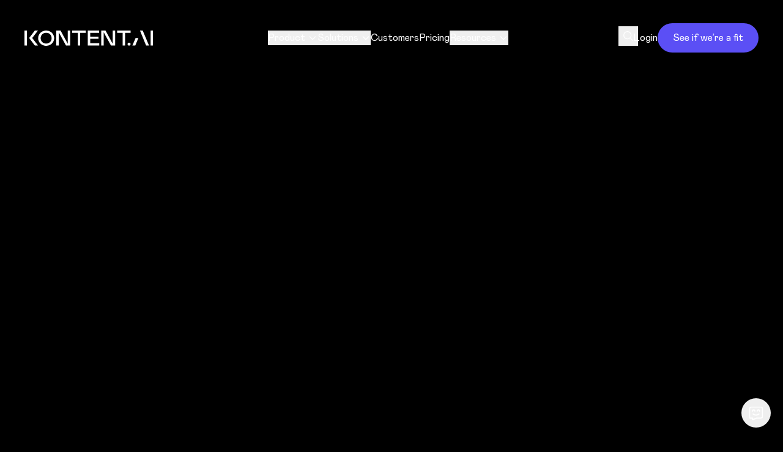

--- FILE ---
content_type: text/html; charset=utf-8
request_url: https://kontent.ai/features/collections/?menu=true
body_size: 47734
content:
<!DOCTYPE html><html lang="en"><head><meta charSet="utf-8" data-next-head=""/><meta name="viewport" content="width=device-width, initial-scale=1" data-next-head=""/><meta http-equiv="x-ua-compatible" content="ie=edge" data-next-head=""/><link rel="canonical" href="https://kontent.ai/features/collections/" data-next-head=""/><link rel="shortcut icon" href="/favicon_v2.ico" data-next-head=""/><title data-next-head="">Collections | Kontent.ai</title><meta name="description" content="Explore how to use collections, spaces, and projects to organize, manage, and govern all your content in one single content repository. " data-next-head=""/><meta name="robots" content="index, follow" data-next-head=""/><meta name="twitter:card" content="summary_large_image" data-next-head=""/><meta name="twitter:title" content="Collections | Kontent.ai" data-next-head=""/><meta name="twitter:description" content="Explore how to use collections, spaces, and projects to organize, manage, and govern all your content in one single content repository. " data-next-head=""/><meta name="twitter:image" content="https://assets.kontent.ai/0f95ca41-1323-0068-c0ab-105275b8f42c/317fd189-e61b-46e2-8ed6-7f34adab83d1/OG%20Collections.jpg" data-next-head=""/><meta name="twitter:site" content="@Kontent_ai" data-next-head=""/><meta name="twitter:creator" content="@Kontent_ai" data-next-head=""/><meta property="og:title" content="Collections | Kontent.ai" data-next-head=""/><meta property="og:description" content="Explore how to use collections, spaces, and projects to organize, manage, and govern all your content in one single content repository. " data-next-head=""/><meta property="og:image" content="https://assets.kontent.ai/0f95ca41-1323-0068-c0ab-105275b8f42c/317fd189-e61b-46e2-8ed6-7f34adab83d1/OG%20Collections.jpg" data-next-head=""/><meta property="og:url" content="https://kontent.ai/features/collections/" data-next-head=""/><meta property="og:type" content="website" data-next-head=""/><meta property="og:site_name" content="Kontent.ai" data-next-head=""/><link rel="apple-touch-icon" sizes="180x180" href="/img/favicon/apple-touch-icon.png"/><link rel="icon" type="image/png" sizes="32x32" href="/img/favicon/favicon-32x32.png"/><link rel="icon" type="image/png" sizes="16x16" href="/img/favicon/favicon-16x16.png"/><link rel="mask-icon" href="/img/favicon/safari-pinned-tab.svg" color="#3dcca8"/><meta name="apple-mobile-web-app-title" content="Kontent.ai"/><meta name="application-name" content="Kontent.ai"/><link rel="preconnect" href="https://assets.kontent.ai" crossorigin="anonymous"/><link rel="preconnect" href="https://www.googletagmanager.com"/><link rel="preconnect" href="https://www.google.com"/><link rel="dns-prefetch" href="https://www.googletagmanager.com"/><link rel="dns-prefetch" href="https://www.google.com"/><link rel="dns-prefetch" href="https://assets.kontent.ai"/><link rel="preload" href="/img/redesign/pattern-mask-1.webp" as="image"/><link rel="preload" href="/img/redesign/pattern-mask-2.webp" as="image"/><link rel="preload" href="/img/redesign/pattern-mask-3.webp" as="image"/><link rel="preload" href="/img/redesign/pattern-mask-4.webp" as="image"/><link rel="preload" href="/img/redesign/pattern-mask-404.webp" as="image"/><link rel="preload" href="/img/redesign/pattern-mask-500.webp" as="image"/><link rel="preload" href="/_next/static/media/mabry_300-s.p.184a2b9d.woff2" as="font" type="font/woff2" crossorigin="anonymous" data-next-font="size-adjust"/><link rel="preload" href="/_next/static/media/mabry_300_italic-s.p.64af72b5.woff2" as="font" type="font/woff2" crossorigin="anonymous" data-next-font="size-adjust"/><link rel="preload" href="/_next/static/media/mabry_400-s.p.b7738c18.woff2" as="font" type="font/woff2" crossorigin="anonymous" data-next-font="size-adjust"/><link rel="preload" href="/_next/static/media/mabry_400_italic-s.p.f9c9a602.woff2" as="font" type="font/woff2" crossorigin="anonymous" data-next-font="size-adjust"/><link rel="preload" href="/_next/static/media/mabry_500-s.p.ad69e7e8.woff2" as="font" type="font/woff2" crossorigin="anonymous" data-next-font="size-adjust"/><link rel="preload" href="/_next/static/media/mabry_500_italic-s.p.245d008a.woff2" as="font" type="font/woff2" crossorigin="anonymous" data-next-font="size-adjust"/><link rel="preload" href="/_next/static/media/mabry_700-s.p.49b45094.woff2" as="font" type="font/woff2" crossorigin="anonymous" data-next-font="size-adjust"/><link rel="preload" href="/_next/static/media/mabry_700_italic-s.p.4274a02d.woff2" as="font" type="font/woff2" crossorigin="anonymous" data-next-font="size-adjust"/><link rel="preload" href="/_next/static/chunks/58b57cc740e40c8a.css" as="style"/><link rel="preload" href="/_next/static/chunks/0277ddb8f1854c4d.css" as="style"/><link rel="stylesheet" href="/_next/static/chunks/58b57cc740e40c8a.css" data-n-g=""/><link rel="stylesheet" href="/_next/static/chunks/0277ddb8f1854c4d.css" data-n-g=""/><noscript data-n-css=""></noscript><script src="/_next/static/chunks/9b194a8dd8d63082.js" defer=""></script><script src="/_next/static/chunks/e099edf1a3f6e450.js" defer=""></script><script src="/_next/static/chunks/6d1e91ad1116a7b7.js" defer=""></script><script src="/_next/static/chunks/95fa006969cd1199.js" defer=""></script><script src="/_next/static/chunks/6569c7c034152ce4.js" defer=""></script><script src="/_next/static/chunks/turbopack-a4c02d3765e4c700.js" defer=""></script><script src="/_next/static/chunks/97324694df1b3224.js" defer=""></script><script src="/_next/static/chunks/e34be0b06f2a1939.js" defer=""></script><script src="/_next/static/chunks/turbopack-dbcb854e69042a75.js" defer=""></script><script src="/_next/static/NQWugTTcVrAifI4SQe9dM/_ssgManifest.js" defer=""></script><script src="/_next/static/NQWugTTcVrAifI4SQe9dM/_buildManifest.js" defer=""></script></head><body><noscript><iframe src="https://www.googletagmanager.com/ns.html?id=GTM-W33QM9R" height="0" width="0" style="display:none;visibility:hidden"></iframe></noscript><link rel="preload" as="image" href="/img/icons/info-white.svg"/><div id="__next"><div class="font-sans mabryfont_8e12d8d5-module__tX-Z3W__variable false"><a href="#main" class="sr-only focus:not-sr-only focus:absolute focus:top-4 focus:left-4 focus:z-50 focus:px-4 focus:py-2 focus:bg-purple focus:text-white focus:rounded">Skip to main content</a><div class="hidden xl:block"><header class="fixed mt-0 w-full z-[100] flex h-[--header-height] items-center py-4 bg-black text-white" role="banner" style="opacity:1;transform:none"><div class="container"><div class="flex items-center justify-between gap-x-10"><a class="z-20 flex w-[13.125rem] transition-none hover:text-inherit" aria-label="Kontent.ai - Home" href="/"><span aria-hidden="true" class="inline-flex aspect-[210/25] max-w-full align-middle" role="img" aria-label="Kontent.ai"><svg viewBox="0 0 210 25" xmlns="http://www.w3.org/2000/svg" aria-hidden="true" role="presentation" focusable="false" class="h-full w-full"><title>Kontent.ai</title><path fill="currentColor" d="M170.97 19.83c1.38 0 2.5 1.1 2.5 2.44a2.46 2.46 0 0 1-2.5 2.44 2.46 2.46 0 0 1-2.48-2.44 2.46 2.46 0 0 1 2.48-2.44ZM173.53 0v3.65h-9.07v20.76h-3.92V3.65h-9.07V0h22.06ZM210 24.41h-3.82V0H210v24.41ZM35.44 25c-7.35 0-13.09-5.56-13.09-12.5S28.1 0 35.45 0c7.34 0 13.08 5.56 13.08 12.5S42.79 25 35.44 25Zm0-3.65c4.91 0 8.97-3.5 8.97-8.85 0-5.31-3.95-8.85-8.97-8.85-5.02 0-8.96 3.57-8.96 8.88 0 5.35 4.05 8.82 8.96 8.82ZM77.94 0h22.35v3.66H91.1v20.75h-3.97V3.66h-9.19V0Zm66.32 21.66V0h3.98v24.41h-6.9L129.56 2.8v21.62h-3.97V0h6.9l11.77 21.66Zm-73.53 0V0h3.98v24.41h-6.9L56.03 2.8v21.62h-3.97V0h6.9l11.77 21.66Zm132.8 2.75h-4.75L188.82 0h4.46l10.25 24.41Zm-100 0V0h18.46v3.66h-14.48v6.28h13.4v3.66h-13.4v7.15h14.84v3.66h-18.82ZM0 0h4.12v24.41H0V0Zm181.18 24.41h-4.7l5.14-12.06h4.56l-5 12.06ZM12.65 12.21l9.4 12.2h-5.14l-9.26-12.2L16.97 0h5.09l-9.41 12.2Z"></path></svg></span><span class="sr-only">Kontent.ai</span></a><nav aria-label="Main navigation"><ul class="flex items-center gap-x-8 text-16" role="menubar"><li class="relative" role="none"><button class="flex items-center no-underline hover:cursor-pointer hover:text-purple" aria-expanded="false" aria-haspopup="true" role="menuitem" type="button" aria-controls="radix-_R_b6ap6_" data-state="closed">Product<svg class="ml-1 h-4 w-4" fill="none" stroke="currentColor" viewBox="0 0 24 24" xmlns="http://www.w3.org/2000/svg" aria-hidden="true"><path stroke-linecap="round" stroke-linejoin="round" stroke-width="2" d="M19 9l-7 7-7-7"></path></svg></button><div></div></li><li class="relative" role="none"><button class="flex items-center no-underline hover:cursor-pointer hover:text-purple" aria-expanded="false" aria-haspopup="true" role="menuitem" type="button" aria-controls="radix-_R_j6ap6_" data-state="closed">Solutions<svg class="ml-1 h-4 w-4" fill="none" stroke="currentColor" viewBox="0 0 24 24" xmlns="http://www.w3.org/2000/svg" aria-hidden="true"><path stroke-linecap="round" stroke-linejoin="round" stroke-width="2" d="M19 9l-7 7-7-7"></path></svg></button><div></div></li><li role="none"><a class="flex items-center no-underline" role="menuitem" href="/customers/">Customers</a></li><li role="none"><a class="flex items-center no-underline" role="menuitem" href="/pricing/">Pricing</a></li><li class="relative" role="none"><button class="flex items-center no-underline hover:cursor-pointer hover:text-purple" aria-expanded="false" aria-haspopup="true" role="menuitem" type="button" aria-controls="radix-_R_1b6ap6_" data-state="closed">Resources<svg class="ml-1 h-4 w-4" fill="none" stroke="currentColor" viewBox="0 0 24 24" xmlns="http://www.w3.org/2000/svg" aria-hidden="true"><path stroke-linecap="round" stroke-linejoin="round" stroke-width="2" d="M19 9l-7 7-7-7"></path></svg></button><div></div></li></ul></nav><ul class="flex items-center gap-x-10 text-16" role="list"><li><button type="button" class="cursor-pointer p-2 -m-2" aria-label="Open search"><span aria-hidden="true" class="icon relative flex h-[1em] w-[1em] fill-current icon-16"><svg xmlns="http://www.w3.org/2000/svg" width="16" height="16" viewBox="0 0 24 24" aria-hidden="true" role="presentation" focusable="false"><g stroke="currentColor" stroke-width="2" fill="none" fill-rule="evenodd" stroke-linecap="round" stroke-linejoin="round"><circle cx="10" cy="10" r="9"></circle><path d="M17 17l5.75 5.75"></path></g></svg></span></button></li><li><a href="https://app.kontent.ai" class="as-link no-underline" target="_blank" rel="noreferrer noopener" data-tracking-code="{&#x27;event&#x27;: &#x27;Menu_SignIn&#x27;}" aria-label="Login - opens in new tab">Login</a></li><li><a data-tracking-code="{&#x27;event&#x27;: &#x27;Menu_ScheduleDemo&#x27;}" aria-label="See if we’re a fit" class="inline-flex cursor-pointer items-center justify-center sm:whitespace-nowrap rounded-[2rem] border-2 text-center align-top no-underline transition-colors min-h-12 border-[1px] px-6 py-2 text-16 leading-5 button-tertiary max-lg:min-h-8 max-lg:px-2 max-lg:py-1 max-lg:text-12" href="/request-demo/">See if we’re a fit</a></li></ul></div></div></header></div><div class="block xl:hidden"><header class="fixed mt-0 w-full z-[101] flex h-[--header-height] items-center py-4 transition bg-black text-white" role="banner" style="opacity:1;transform:none"><div class="container"><div class="flex items-center justify-between gap-x-10"><a class="z-20 flex w-[7.875rem] transition-none hover:text-inherit" aria-label="Kontent.ai - Home" href="/"><span aria-hidden="true" class="inline-flex aspect-[210/25] max-w-full align-middle" role="img" aria-label="Kontent.ai"><svg viewBox="0 0 210 25" xmlns="http://www.w3.org/2000/svg" aria-hidden="true" role="presentation" focusable="false" class="h-full w-full"><title>Kontent.ai</title><path fill="currentColor" d="M170.97 19.83c1.38 0 2.5 1.1 2.5 2.44a2.46 2.46 0 0 1-2.5 2.44 2.46 2.46 0 0 1-2.48-2.44 2.46 2.46 0 0 1 2.48-2.44ZM173.53 0v3.65h-9.07v20.76h-3.92V3.65h-9.07V0h22.06ZM210 24.41h-3.82V0H210v24.41ZM35.44 25c-7.35 0-13.09-5.56-13.09-12.5S28.1 0 35.45 0c7.34 0 13.08 5.56 13.08 12.5S42.79 25 35.44 25Zm0-3.65c4.91 0 8.97-3.5 8.97-8.85 0-5.31-3.95-8.85-8.97-8.85-5.02 0-8.96 3.57-8.96 8.88 0 5.35 4.05 8.82 8.96 8.82ZM77.94 0h22.35v3.66H91.1v20.75h-3.97V3.66h-9.19V0Zm66.32 21.66V0h3.98v24.41h-6.9L129.56 2.8v21.62h-3.97V0h6.9l11.77 21.66Zm-73.53 0V0h3.98v24.41h-6.9L56.03 2.8v21.62h-3.97V0h6.9l11.77 21.66Zm132.8 2.75h-4.75L188.82 0h4.46l10.25 24.41Zm-100 0V0h18.46v3.66h-14.48v6.28h13.4v3.66h-13.4v7.15h14.84v3.66h-18.82ZM0 0h4.12v24.41H0V0Zm181.18 24.41h-4.7l5.14-12.06h4.56l-5 12.06ZM12.65 12.21l9.4 12.2h-5.14l-9.26-12.2L16.97 0h5.09l-9.41 12.2Z"></path></svg></span><span class="sr-only">Kontent.ai</span></a><div class="flex items-center gap-x-10"><button type="button" class="-mr-2.5 grid h-11 w-11 items-center justify-center" aria-label="Open menu" aria-expanded="false" aria-controls="mobile-navigation"><span aria-hidden="true" class="icon relative flex h-[1em] w-[1em] fill-current icon-24 col-span-full row-span-full transition-opacity opacity-0"><svg xmlns="http://www.w3.org/2000/svg" width="1em" height="1em" viewBox="0 0 32 32" aria-hidden="true" role="presentation" focusable="false"><path d="m26.26 3.63 2.12 2.12L18.12 16l10.26 10.25-2.12 2.12L16 18.12 5.75 28.37l-2.12-2.12L13.88 16 3.63 5.75l2.12-2.12L16 13.88z"></path></svg></span><span aria-hidden="true" class="icon relative flex h-[1em] w-[1em] fill-current icon-24 col-span-full row-span-full transition-opacity"><svg xmlns="http://www.w3.org/2000/svg" width="1em" height="1em" viewBox="0 0 32 32" aria-hidden="true" role="presentation" focusable="false"><path d="M0 27.5h32v-3H0zm0-10h32v-3H0zm0-10h32v-3H0z"></path></svg></span></button></div></div></div><div id="mobile-navigation" role="navigation" aria-label="Mobile navigation menu"><div class="absolute inset-x-0 top-full h-[calc(100dvh-var(--header-height))] overflow-y-auto bg-dark pb-10 pt-8 text-white transition-opacity xl:pt-24 invisible opacity-0" data-scroll-lock-scrollable="true"><div class="container flex min-h-full flex-col gap-x-10 md:flex-row"><div class="grow flex-col gap-y-9 md:grow-0 3xl:gap-y-28 flex"><nav class="grow pt-0 3xl:grow-0" aria-label="Main navigation"><ul class="grid w-52 min-w-fit gap-y-9" role="list"><li><a class="flex items-center justify-between gap-x-4 text-24 font-medium no-underline" data-tracking-code="{&#x27;event&#x27;: &#x27;Menu_Product&#x27;}" aria-expanded="false" aria-haspopup="true" href="/features/"><span>Product</span><span aria-hidden="true" class="icon relative flex h-[1em] w-[1em] fill-current icon-16"><svg xmlns="http://www.w3.org/2000/svg" width="1em" height="1em" viewBox="0 0 16 16" aria-hidden="true" role="presentation" focusable="false"><path d="M9.09 8.04 4 14h3.07L12 8.04 6.83 2H4z"></path></svg></span></a></li><li><a class="flex items-center justify-between gap-x-4 text-24 font-medium no-underline" data-tracking-code="{&#x27;event&#x27;: &#x27;Menu_Solutions&#x27;}" aria-expanded="false" aria-haspopup="true" href="/solutions/"><span>Solutions</span><span aria-hidden="true" class="icon relative flex h-[1em] w-[1em] fill-current icon-16"><svg xmlns="http://www.w3.org/2000/svg" width="1em" height="1em" viewBox="0 0 16 16" aria-hidden="true" role="presentation" focusable="false"><path d="M9.09 8.04 4 14h3.07L12 8.04 6.83 2H4z"></path></svg></span></a></li><li><a class="flex items-center justify-between gap-x-4 text-24 font-medium no-underline" data-tracking-code="{&#x27;event&#x27;: &#x27;Menu_Customers&#x27;}" href="/customers/"><span>Customers</span></a></li><li><a class="flex items-center justify-between gap-x-4 text-24 font-medium no-underline" data-tracking-code="{&#x27;event&#x27;: &#x27;Menu_Pricing&#x27;}" href="/pricing/"><span>Pricing</span></a></li><li><a class="flex items-center justify-between gap-x-4 text-24 font-medium no-underline" data-tracking-code="{&#x27;event&#x27;: &#x27;Menu_Resources&#x27;}" aria-expanded="false" aria-haspopup="true" href="/resources/"><span>Resources</span><span aria-hidden="true" class="icon relative flex h-[1em] w-[1em] fill-current icon-16"><svg xmlns="http://www.w3.org/2000/svg" width="1em" height="1em" viewBox="0 0 16 16" aria-hidden="true" role="presentation" focusable="false"><path d="M9.09 8.04 4 14h3.07L12 8.04 6.83 2H4z"></path></svg></span></a></li></ul></nav><nav class="md:hidden" aria-label="Quick actions"><ul class="flex items-center gap-x-10 text-16" role="list"><li><button type="button" class="cursor-pointer" aria-label="Open search">Search</button></li><li><a href="https://app.kontent.ai" class="as-link no-underline" target="_blank" rel="noreferrer noopener" data-tracking-code="{&#x27;event&#x27;: &#x27;Menu_SignIn&#x27;}" aria-label="Login - opens in new tab">Login</a></li></ul></nav><a data-tracking-code="{&#x27;event&#x27;: &#x27;Menu_ScheduleDemo&#x27;}" class="inline-flex cursor-pointer items-center justify-center sm:whitespace-nowrap rounded-[2rem] border-2 text-center align-top no-underline transition-colors button-primary min-h-16 px-[0.9375rem] py-[0.375rem] text-base leading-6 sm:px-[1.9375rem] button-tertiary" href="/request-demo/">See if we’re a fit</a></div></div></div></div></header></div><main id="main" class="main overflow-clip pt-[--header-height]" style="opacity:0"><div class="umlp-elements space-y-24 first:pt-8 lg:space-y-40 lg:first:pt-14"><section class="hero-section" role="region" aria-labelledby="hero-heading"><div class="container"><div class="grid text-center"><div class="relative max-md:contents"><div id="hero-heading" class="text-h1 max-lg:text-h2 rich-text-inherit"><h1>Explore <br/><strong class="font-inherit pattern-mask-1">Collections</strong></h1></div><div class="w-full"><div class="w-full"><div class="text-base max-lg:text-16 space-y-6 lg:space-y-8 mt-6 lg:mt-10 md:mx-auto md:w-1/2 max-w-[52rem]"><div class="hero-subheading"><p>Collections let enterprises manage all their content and assets in a single repository, freeing them to be shared across teams, websites, and channels without losing centralized governance.</p></div></div><div class="grid w-full sm:w-fit mt-10 gap-x-5 gap-y-6 md:flex md:max-w-full md:flex-wrap md:[&amp;&gt;*]:min-w-[13rem] 2xl:[&amp;&gt;*]:min-w-[16.25rem] md:mx-auto"><a rel="noopener noreferrer" class="inline-flex cursor-pointer items-center justify-center sm:whitespace-nowrap rounded-[2rem] border-2 text-center align-top no-underline transition-colors button-primary min-h-16 px-[0.9375rem] py-[0.375rem] text-base leading-6 sm:px-[1.9375rem] button-primary" href="/request-demo/">See if we’re a fit</a></div></div></div></div></div></div></section><section class=""><div class="container"><div id="manage-all-your-content-in-one-cms" class="text-h2 max-lg:text-h3 mb-10"><p>Manage all your content in <strong class="font-inherit text-purple">one CMS</strong></p></div><div class="relative"><div class="overflow-hidden max-2xl:-mx-10 max-2xl:px-10 max-lg:-mx-5 max-lg:px-5" role="region" aria-label="Image carousel" aria-live="polite"><div class="flex max-2xl:-mx-[1.875rem]"><article class="grid w-full min-w-0 shrink-0 gap-y-10 max-2xl:px-[1.875rem] md:grid-cols-2 md:items-start md:gap-x-5"><figure class="max-md:-mx-5"><img alt="Content management with workflow steps and content items" loading="lazy" width="1024" height="762" decoding="async" data-nimg="1" class="w-full md:rounded-lg" style="color:transparent" sizes="(max-width: 640px) 640px, (max-width: 768px) 768px, (max-width: 1024px) 1024px, 1440px" srcSet="https://assets.kontent.ai/0f95ca41-1323-0068-c0ab-105275b8f42c/36c61b91-b650-4063-8452-a11eadbc9ba5/Frame%2014716.jpg?w=320&amp;q=90&amp;fm=webp&amp;lossless=0&amp;auto=compress 16w, https://assets.kontent.ai/0f95ca41-1323-0068-c0ab-105275b8f42c/36c61b91-b650-4063-8452-a11eadbc9ba5/Frame%2014716.jpg?w=320&amp;q=90&amp;fm=webp&amp;lossless=0&amp;auto=compress 32w, https://assets.kontent.ai/0f95ca41-1323-0068-c0ab-105275b8f42c/36c61b91-b650-4063-8452-a11eadbc9ba5/Frame%2014716.jpg?w=320&amp;q=90&amp;fm=webp&amp;lossless=0&amp;auto=compress 48w, https://assets.kontent.ai/0f95ca41-1323-0068-c0ab-105275b8f42c/36c61b91-b650-4063-8452-a11eadbc9ba5/Frame%2014716.jpg?w=320&amp;q=90&amp;fm=webp&amp;lossless=0&amp;auto=compress 64w, https://assets.kontent.ai/0f95ca41-1323-0068-c0ab-105275b8f42c/36c61b91-b650-4063-8452-a11eadbc9ba5/Frame%2014716.jpg?w=320&amp;q=90&amp;fm=webp&amp;lossless=0&amp;auto=compress 96w, https://assets.kontent.ai/0f95ca41-1323-0068-c0ab-105275b8f42c/36c61b91-b650-4063-8452-a11eadbc9ba5/Frame%2014716.jpg?w=320&amp;q=90&amp;fm=webp&amp;lossless=0&amp;auto=compress 128w, https://assets.kontent.ai/0f95ca41-1323-0068-c0ab-105275b8f42c/36c61b91-b650-4063-8452-a11eadbc9ba5/Frame%2014716.jpg?w=320&amp;q=90&amp;fm=webp&amp;lossless=0&amp;auto=compress 256w, https://assets.kontent.ai/0f95ca41-1323-0068-c0ab-105275b8f42c/36c61b91-b650-4063-8452-a11eadbc9ba5/Frame%2014716.jpg?w=320&amp;q=90&amp;fm=webp&amp;lossless=0&amp;auto=compress 384w, https://assets.kontent.ai/0f95ca41-1323-0068-c0ab-105275b8f42c/36c61b91-b650-4063-8452-a11eadbc9ba5/Frame%2014716.jpg?w=640&amp;q=90&amp;fm=webp&amp;lossless=0&amp;auto=compress 640w, https://assets.kontent.ai/0f95ca41-1323-0068-c0ab-105275b8f42c/36c61b91-b650-4063-8452-a11eadbc9ba5/Frame%2014716.jpg?w=640&amp;q=90&amp;fm=webp&amp;lossless=0&amp;auto=compress 750w, https://assets.kontent.ai/0f95ca41-1323-0068-c0ab-105275b8f42c/36c61b91-b650-4063-8452-a11eadbc9ba5/Frame%2014716.jpg?w=768&amp;q=90&amp;fm=webp&amp;lossless=0&amp;auto=compress 828w, https://assets.kontent.ai/0f95ca41-1323-0068-c0ab-105275b8f42c/36c61b91-b650-4063-8452-a11eadbc9ba5/Frame%2014716.jpg?w=1024&amp;q=90&amp;fm=webp&amp;lossless=0&amp;auto=compress 1080w, https://assets.kontent.ai/0f95ca41-1323-0068-c0ab-105275b8f42c/36c61b91-b650-4063-8452-a11eadbc9ba5/Frame%2014716.jpg?w=1024&amp;q=90&amp;fm=webp&amp;lossless=0&amp;auto=compress 1200w, https://assets.kontent.ai/0f95ca41-1323-0068-c0ab-105275b8f42c/36c61b91-b650-4063-8452-a11eadbc9ba5/Frame%2014716.jpg?w=1440&amp;q=90&amp;fm=webp&amp;lossless=0&amp;auto=compress 1920w, https://assets.kontent.ai/0f95ca41-1323-0068-c0ab-105275b8f42c/36c61b91-b650-4063-8452-a11eadbc9ba5/Frame%2014716.jpg?w=1440&amp;q=90&amp;fm=webp&amp;lossless=0&amp;auto=compress 2048w" src="https://assets.kontent.ai/0f95ca41-1323-0068-c0ab-105275b8f42c/36c61b91-b650-4063-8452-a11eadbc9ba5/Frame%2014716.jpg?w=1440&amp;q=90&amp;fm=webp&amp;lossless=0&amp;auto=compress"/></figure><div class="md:self-center lg:pb-20 lg:pl-10 xl:pl-24"><div class="text-h3 max-lg:text-base max-lg:leading-[1.2] max-lg:tracking-[-0.05rem]"><p>All your content, <strong class="font-inherit text-purple">centralized</strong></p></div><div class="text-base max-lg:text-16 space-y-6 lg:space-y-8 mt-5 lg:mt-7 lg:max-w-md"><p>Consolidate all your content and assets into a central repository to promote reuse and ensure consistency across all channels. It’s easy to create distinct collections for departments, regions, and initiatives, while maintaining centralized control over user rights, configurations, and content models.</p></div></div></article><article class="grid w-full min-w-0 shrink-0 gap-y-10 max-2xl:px-[1.875rem] md:grid-cols-2 md:items-start md:gap-x-5"><figure class="max-md:-mx-5"><img alt="Prepare your content for the audit" loading="lazy" width="1024" height="762" decoding="async" data-nimg="1" class="w-full md:rounded-lg" style="color:transparent" sizes="(max-width: 640px) 640px, (max-width: 768px) 768px, (max-width: 1024px) 1024px, 1440px" srcSet="https://assets.kontent.ai/0f95ca41-1323-0068-c0ab-105275b8f42c/39b3afac-0907-404c-8c61-394cd01948f5/Collections%20representation-1.jpg?w=320&amp;q=90&amp;fm=webp&amp;lossless=0&amp;auto=compress 16w, https://assets.kontent.ai/0f95ca41-1323-0068-c0ab-105275b8f42c/39b3afac-0907-404c-8c61-394cd01948f5/Collections%20representation-1.jpg?w=320&amp;q=90&amp;fm=webp&amp;lossless=0&amp;auto=compress 32w, https://assets.kontent.ai/0f95ca41-1323-0068-c0ab-105275b8f42c/39b3afac-0907-404c-8c61-394cd01948f5/Collections%20representation-1.jpg?w=320&amp;q=90&amp;fm=webp&amp;lossless=0&amp;auto=compress 48w, https://assets.kontent.ai/0f95ca41-1323-0068-c0ab-105275b8f42c/39b3afac-0907-404c-8c61-394cd01948f5/Collections%20representation-1.jpg?w=320&amp;q=90&amp;fm=webp&amp;lossless=0&amp;auto=compress 64w, https://assets.kontent.ai/0f95ca41-1323-0068-c0ab-105275b8f42c/39b3afac-0907-404c-8c61-394cd01948f5/Collections%20representation-1.jpg?w=320&amp;q=90&amp;fm=webp&amp;lossless=0&amp;auto=compress 96w, https://assets.kontent.ai/0f95ca41-1323-0068-c0ab-105275b8f42c/39b3afac-0907-404c-8c61-394cd01948f5/Collections%20representation-1.jpg?w=320&amp;q=90&amp;fm=webp&amp;lossless=0&amp;auto=compress 128w, https://assets.kontent.ai/0f95ca41-1323-0068-c0ab-105275b8f42c/39b3afac-0907-404c-8c61-394cd01948f5/Collections%20representation-1.jpg?w=320&amp;q=90&amp;fm=webp&amp;lossless=0&amp;auto=compress 256w, https://assets.kontent.ai/0f95ca41-1323-0068-c0ab-105275b8f42c/39b3afac-0907-404c-8c61-394cd01948f5/Collections%20representation-1.jpg?w=320&amp;q=90&amp;fm=webp&amp;lossless=0&amp;auto=compress 384w, https://assets.kontent.ai/0f95ca41-1323-0068-c0ab-105275b8f42c/39b3afac-0907-404c-8c61-394cd01948f5/Collections%20representation-1.jpg?w=640&amp;q=90&amp;fm=webp&amp;lossless=0&amp;auto=compress 640w, https://assets.kontent.ai/0f95ca41-1323-0068-c0ab-105275b8f42c/39b3afac-0907-404c-8c61-394cd01948f5/Collections%20representation-1.jpg?w=640&amp;q=90&amp;fm=webp&amp;lossless=0&amp;auto=compress 750w, https://assets.kontent.ai/0f95ca41-1323-0068-c0ab-105275b8f42c/39b3afac-0907-404c-8c61-394cd01948f5/Collections%20representation-1.jpg?w=768&amp;q=90&amp;fm=webp&amp;lossless=0&amp;auto=compress 828w, https://assets.kontent.ai/0f95ca41-1323-0068-c0ab-105275b8f42c/39b3afac-0907-404c-8c61-394cd01948f5/Collections%20representation-1.jpg?w=1024&amp;q=90&amp;fm=webp&amp;lossless=0&amp;auto=compress 1080w, https://assets.kontent.ai/0f95ca41-1323-0068-c0ab-105275b8f42c/39b3afac-0907-404c-8c61-394cd01948f5/Collections%20representation-1.jpg?w=1024&amp;q=90&amp;fm=webp&amp;lossless=0&amp;auto=compress 1200w, https://assets.kontent.ai/0f95ca41-1323-0068-c0ab-105275b8f42c/39b3afac-0907-404c-8c61-394cd01948f5/Collections%20representation-1.jpg?w=1440&amp;q=90&amp;fm=webp&amp;lossless=0&amp;auto=compress 1920w, https://assets.kontent.ai/0f95ca41-1323-0068-c0ab-105275b8f42c/39b3afac-0907-404c-8c61-394cd01948f5/Collections%20representation-1.jpg?w=1440&amp;q=90&amp;fm=webp&amp;lossless=0&amp;auto=compress 2048w" src="https://assets.kontent.ai/0f95ca41-1323-0068-c0ab-105275b8f42c/39b3afac-0907-404c-8c61-394cd01948f5/Collections%20representation-1.jpg?w=1440&amp;q=90&amp;fm=webp&amp;lossless=0&amp;auto=compress"/></figure><div class="md:self-center lg:pb-20 lg:pl-10 xl:pl-24"><div class="text-h3 max-lg:text-base max-lg:leading-[1.2] max-lg:tracking-[-0.05rem]"><p>Distinct boundaries <strong class="font-inherit text-purple">for authors</strong></p></div><div class="text-base max-lg:text-16 space-y-6 lg:space-y-8 mt-5 lg:mt-7 lg:max-w-md"><p>Make it easy for authors to find content that’s fair game. With access only to the collections, content, and assets relevant to their scope, creators are confident in the content they’re creating, reusing, and modifying. </p></div></div></article><article class="grid w-full min-w-0 shrink-0 gap-y-10 max-2xl:px-[1.875rem] md:grid-cols-2 md:items-start md:gap-x-5"><figure class="max-md:-mx-5"><img alt="" loading="lazy" width="1024" height="762" decoding="async" data-nimg="1" class="w-full md:rounded-lg" style="color:transparent" sizes="(max-width: 640px) 640px, (max-width: 768px) 768px, (max-width: 1024px) 1024px, 1440px" srcSet="https://assets.kontent.ai/0f95ca41-1323-0068-c0ab-105275b8f42c/f0ae9448-874f-4a61-a25b-88644c49f2bc/assets%20gradient.jpg?w=320&amp;q=90&amp;fm=webp&amp;lossless=0&amp;auto=compress 16w, https://assets.kontent.ai/0f95ca41-1323-0068-c0ab-105275b8f42c/f0ae9448-874f-4a61-a25b-88644c49f2bc/assets%20gradient.jpg?w=320&amp;q=90&amp;fm=webp&amp;lossless=0&amp;auto=compress 32w, https://assets.kontent.ai/0f95ca41-1323-0068-c0ab-105275b8f42c/f0ae9448-874f-4a61-a25b-88644c49f2bc/assets%20gradient.jpg?w=320&amp;q=90&amp;fm=webp&amp;lossless=0&amp;auto=compress 48w, https://assets.kontent.ai/0f95ca41-1323-0068-c0ab-105275b8f42c/f0ae9448-874f-4a61-a25b-88644c49f2bc/assets%20gradient.jpg?w=320&amp;q=90&amp;fm=webp&amp;lossless=0&amp;auto=compress 64w, https://assets.kontent.ai/0f95ca41-1323-0068-c0ab-105275b8f42c/f0ae9448-874f-4a61-a25b-88644c49f2bc/assets%20gradient.jpg?w=320&amp;q=90&amp;fm=webp&amp;lossless=0&amp;auto=compress 96w, https://assets.kontent.ai/0f95ca41-1323-0068-c0ab-105275b8f42c/f0ae9448-874f-4a61-a25b-88644c49f2bc/assets%20gradient.jpg?w=320&amp;q=90&amp;fm=webp&amp;lossless=0&amp;auto=compress 128w, https://assets.kontent.ai/0f95ca41-1323-0068-c0ab-105275b8f42c/f0ae9448-874f-4a61-a25b-88644c49f2bc/assets%20gradient.jpg?w=320&amp;q=90&amp;fm=webp&amp;lossless=0&amp;auto=compress 256w, https://assets.kontent.ai/0f95ca41-1323-0068-c0ab-105275b8f42c/f0ae9448-874f-4a61-a25b-88644c49f2bc/assets%20gradient.jpg?w=320&amp;q=90&amp;fm=webp&amp;lossless=0&amp;auto=compress 384w, https://assets.kontent.ai/0f95ca41-1323-0068-c0ab-105275b8f42c/f0ae9448-874f-4a61-a25b-88644c49f2bc/assets%20gradient.jpg?w=640&amp;q=90&amp;fm=webp&amp;lossless=0&amp;auto=compress 640w, https://assets.kontent.ai/0f95ca41-1323-0068-c0ab-105275b8f42c/f0ae9448-874f-4a61-a25b-88644c49f2bc/assets%20gradient.jpg?w=640&amp;q=90&amp;fm=webp&amp;lossless=0&amp;auto=compress 750w, https://assets.kontent.ai/0f95ca41-1323-0068-c0ab-105275b8f42c/f0ae9448-874f-4a61-a25b-88644c49f2bc/assets%20gradient.jpg?w=768&amp;q=90&amp;fm=webp&amp;lossless=0&amp;auto=compress 828w, https://assets.kontent.ai/0f95ca41-1323-0068-c0ab-105275b8f42c/f0ae9448-874f-4a61-a25b-88644c49f2bc/assets%20gradient.jpg?w=1024&amp;q=90&amp;fm=webp&amp;lossless=0&amp;auto=compress 1080w, https://assets.kontent.ai/0f95ca41-1323-0068-c0ab-105275b8f42c/f0ae9448-874f-4a61-a25b-88644c49f2bc/assets%20gradient.jpg?w=1024&amp;q=90&amp;fm=webp&amp;lossless=0&amp;auto=compress 1200w, https://assets.kontent.ai/0f95ca41-1323-0068-c0ab-105275b8f42c/f0ae9448-874f-4a61-a25b-88644c49f2bc/assets%20gradient.jpg?w=1440&amp;q=90&amp;fm=webp&amp;lossless=0&amp;auto=compress 1920w, https://assets.kontent.ai/0f95ca41-1323-0068-c0ab-105275b8f42c/f0ae9448-874f-4a61-a25b-88644c49f2bc/assets%20gradient.jpg?w=1440&amp;q=90&amp;fm=webp&amp;lossless=0&amp;auto=compress 2048w" src="https://assets.kontent.ai/0f95ca41-1323-0068-c0ab-105275b8f42c/f0ae9448-874f-4a61-a25b-88644c49f2bc/assets%20gradient.jpg?w=1440&amp;q=90&amp;fm=webp&amp;lossless=0&amp;auto=compress"/></figure><div class="md:self-center lg:pb-20 lg:pl-10 xl:pl-24"><div class="text-h3 max-lg:text-base max-lg:leading-[1.2] max-lg:tracking-[-0.05rem]"><p>Protected <strong class="font-inherit text-purple">asset usage</strong></p></div><div class="text-base max-lg:text-16 space-y-6 lg:space-y-8 mt-5 lg:mt-7 lg:max-w-md"><p>Split asset libraries into local and shared libraries. Just like for content, adding an asset to a collection helps organizations create boundaries for where and how they can be used, making it easier to find them in a large library and ensure they’re only used where they should be.</p></div></div></article><article class="grid w-full min-w-0 shrink-0 gap-y-10 max-2xl:px-[1.875rem] md:grid-cols-2 md:items-start md:gap-x-5"><figure class="max-md:-mx-5"><img alt="feature for enterprise cms" loading="lazy" width="1024" height="763" decoding="async" data-nimg="1" class="w-full md:rounded-lg" style="color:transparent" sizes="(max-width: 640px) 640px, (max-width: 768px) 768px, (max-width: 1024px) 1024px, 1440px" srcSet="https://assets.kontent.ai/0f95ca41-1323-0068-c0ab-105275b8f42c/b37149e7-ef3b-4d29-ad8e-ca231abcef58/Roles%20in%20collections.jpg?w=320&amp;q=90&amp;fm=webp&amp;lossless=0&amp;auto=compress 16w, https://assets.kontent.ai/0f95ca41-1323-0068-c0ab-105275b8f42c/b37149e7-ef3b-4d29-ad8e-ca231abcef58/Roles%20in%20collections.jpg?w=320&amp;q=90&amp;fm=webp&amp;lossless=0&amp;auto=compress 32w, https://assets.kontent.ai/0f95ca41-1323-0068-c0ab-105275b8f42c/b37149e7-ef3b-4d29-ad8e-ca231abcef58/Roles%20in%20collections.jpg?w=320&amp;q=90&amp;fm=webp&amp;lossless=0&amp;auto=compress 48w, https://assets.kontent.ai/0f95ca41-1323-0068-c0ab-105275b8f42c/b37149e7-ef3b-4d29-ad8e-ca231abcef58/Roles%20in%20collections.jpg?w=320&amp;q=90&amp;fm=webp&amp;lossless=0&amp;auto=compress 64w, https://assets.kontent.ai/0f95ca41-1323-0068-c0ab-105275b8f42c/b37149e7-ef3b-4d29-ad8e-ca231abcef58/Roles%20in%20collections.jpg?w=320&amp;q=90&amp;fm=webp&amp;lossless=0&amp;auto=compress 96w, https://assets.kontent.ai/0f95ca41-1323-0068-c0ab-105275b8f42c/b37149e7-ef3b-4d29-ad8e-ca231abcef58/Roles%20in%20collections.jpg?w=320&amp;q=90&amp;fm=webp&amp;lossless=0&amp;auto=compress 128w, https://assets.kontent.ai/0f95ca41-1323-0068-c0ab-105275b8f42c/b37149e7-ef3b-4d29-ad8e-ca231abcef58/Roles%20in%20collections.jpg?w=320&amp;q=90&amp;fm=webp&amp;lossless=0&amp;auto=compress 256w, https://assets.kontent.ai/0f95ca41-1323-0068-c0ab-105275b8f42c/b37149e7-ef3b-4d29-ad8e-ca231abcef58/Roles%20in%20collections.jpg?w=320&amp;q=90&amp;fm=webp&amp;lossless=0&amp;auto=compress 384w, https://assets.kontent.ai/0f95ca41-1323-0068-c0ab-105275b8f42c/b37149e7-ef3b-4d29-ad8e-ca231abcef58/Roles%20in%20collections.jpg?w=640&amp;q=90&amp;fm=webp&amp;lossless=0&amp;auto=compress 640w, https://assets.kontent.ai/0f95ca41-1323-0068-c0ab-105275b8f42c/b37149e7-ef3b-4d29-ad8e-ca231abcef58/Roles%20in%20collections.jpg?w=640&amp;q=90&amp;fm=webp&amp;lossless=0&amp;auto=compress 750w, https://assets.kontent.ai/0f95ca41-1323-0068-c0ab-105275b8f42c/b37149e7-ef3b-4d29-ad8e-ca231abcef58/Roles%20in%20collections.jpg?w=768&amp;q=90&amp;fm=webp&amp;lossless=0&amp;auto=compress 828w, https://assets.kontent.ai/0f95ca41-1323-0068-c0ab-105275b8f42c/b37149e7-ef3b-4d29-ad8e-ca231abcef58/Roles%20in%20collections.jpg?w=1024&amp;q=90&amp;fm=webp&amp;lossless=0&amp;auto=compress 1080w, https://assets.kontent.ai/0f95ca41-1323-0068-c0ab-105275b8f42c/b37149e7-ef3b-4d29-ad8e-ca231abcef58/Roles%20in%20collections.jpg?w=1024&amp;q=90&amp;fm=webp&amp;lossless=0&amp;auto=compress 1200w, https://assets.kontent.ai/0f95ca41-1323-0068-c0ab-105275b8f42c/b37149e7-ef3b-4d29-ad8e-ca231abcef58/Roles%20in%20collections.jpg?w=1440&amp;q=90&amp;fm=webp&amp;lossless=0&amp;auto=compress 1920w, https://assets.kontent.ai/0f95ca41-1323-0068-c0ab-105275b8f42c/b37149e7-ef3b-4d29-ad8e-ca231abcef58/Roles%20in%20collections.jpg?w=1440&amp;q=90&amp;fm=webp&amp;lossless=0&amp;auto=compress 2048w" src="https://assets.kontent.ai/0f95ca41-1323-0068-c0ab-105275b8f42c/b37149e7-ef3b-4d29-ad8e-ca231abcef58/Roles%20in%20collections.jpg?w=1440&amp;q=90&amp;fm=webp&amp;lossless=0&amp;auto=compress"/></figure><div class="md:self-center lg:pb-20 lg:pl-10 xl:pl-24"><div class="text-h3 max-lg:text-base max-lg:leading-[1.2] max-lg:tracking-[-0.05rem]"><p>Governance that gets<strong class="font-inherit text-purple"> results</strong></p></div><div class="text-base max-lg:text-16 space-y-6 lg:space-y-8 mt-5 lg:mt-7 lg:max-w-md"><p>Define rules of engagement, workflows, and user controls across the platform, so that everyone can work in one CMS free from clutter. By keeping your content safe, you protect the brand, improve content quality, and maximize returns.</p></div></div></article></div></div><div class="ml-auto flex justify-center gap-x-3 max-lg:mt-10 lg:absolute lg:bottom-0 lg:left-1/2 lg:ml-2.5 lg:pl-10 xl:pl-24"><button type="button" aria-label="Go to previous slide" disabled="" class="flex h-[3.25rem] w-[3.25rem] items-center justify-center rounded-full border transition border-white enabled:hover:bg-white enabled:hover:text-black disabled:opacity-40"><span aria-hidden="true" class="icon relative flex h-[1em] w-[1em] fill-current icon-16"><svg xmlns="http://www.w3.org/2000/svg" width="1em" height="1em" viewBox="0 0 16 16" aria-hidden="true" role="presentation" focusable="false"><path d="M6.91 8.04 12 14H8.93L4 8.04 9.17 2H12z"></path></svg></span></button><button type="button" aria-label="Go to next slide" disabled="" class="flex h-[3.25rem] w-[3.25rem] items-center justify-center rounded-full border transition border-white enabled:hover:bg-white enabled:hover:text-black disabled:opacity-40"><span aria-hidden="true" class="icon relative flex h-[1em] w-[1em] fill-current icon-16"><svg xmlns="http://www.w3.org/2000/svg" width="1em" height="1em" viewBox="0 0 16 16" aria-hidden="true" role="presentation" focusable="false"><path d="M9.09 8.04 4 14h3.07L12 8.04 6.83 2H4z"></path></svg></span></button></div></div><div class="mt-12 flex flex-wrap justify-center gap-[0.375rem] max-lg:hidden"></div></div></section><section class=""><div class="container"><div class="grid gap-x-5 xl:gap-x-16 3xl:gap-x-20 gap-y-10 md:grid-cols-2"><div class="md:self-center"><div id="set-up-the-kontentai-experience-your-way" class="text-h2 max-lg:text-h3 rich-text-inherit"><h3>Set up the Kontent.ai experience, <strong class="font-inherit text-purple">your way</strong></h3></div><div class="text-base max-lg:text-16 space-y-6 lg:space-y-8 rich-text mt-6"><p>Unleash greater agility and productivity, while maintaining centralized control over your content and assets. Use collections within a larger ecosystem of projects and spaces to mirror the setup of your organization across multiple brands, regions, initiatives, and more.</p></div></div><figure class="max-md:-mx-5 max-md:row-start-1"><img alt="" loading="lazy" width="1024" height="709" decoding="async" data-nimg="1" class="w-full md:rounded-lg" style="color:transparent" sizes="(max-width: 640px) 640px, (max-width: 768px) 768px, (max-width: 1024px) 1024px, 1440px" srcSet="https://assets.kontent.ai/0f95ca41-1323-0068-c0ab-105275b8f42c/f37cb94b-dabd-44bb-88a0-4067cca09057/Collections%20spaces%20v2%281%29.png?w=320&amp;q=90&amp;fm=webp&amp;lossless=0&amp;auto=compress 16w, https://assets.kontent.ai/0f95ca41-1323-0068-c0ab-105275b8f42c/f37cb94b-dabd-44bb-88a0-4067cca09057/Collections%20spaces%20v2%281%29.png?w=320&amp;q=90&amp;fm=webp&amp;lossless=0&amp;auto=compress 32w, https://assets.kontent.ai/0f95ca41-1323-0068-c0ab-105275b8f42c/f37cb94b-dabd-44bb-88a0-4067cca09057/Collections%20spaces%20v2%281%29.png?w=320&amp;q=90&amp;fm=webp&amp;lossless=0&amp;auto=compress 48w, https://assets.kontent.ai/0f95ca41-1323-0068-c0ab-105275b8f42c/f37cb94b-dabd-44bb-88a0-4067cca09057/Collections%20spaces%20v2%281%29.png?w=320&amp;q=90&amp;fm=webp&amp;lossless=0&amp;auto=compress 64w, https://assets.kontent.ai/0f95ca41-1323-0068-c0ab-105275b8f42c/f37cb94b-dabd-44bb-88a0-4067cca09057/Collections%20spaces%20v2%281%29.png?w=320&amp;q=90&amp;fm=webp&amp;lossless=0&amp;auto=compress 96w, https://assets.kontent.ai/0f95ca41-1323-0068-c0ab-105275b8f42c/f37cb94b-dabd-44bb-88a0-4067cca09057/Collections%20spaces%20v2%281%29.png?w=320&amp;q=90&amp;fm=webp&amp;lossless=0&amp;auto=compress 128w, https://assets.kontent.ai/0f95ca41-1323-0068-c0ab-105275b8f42c/f37cb94b-dabd-44bb-88a0-4067cca09057/Collections%20spaces%20v2%281%29.png?w=320&amp;q=90&amp;fm=webp&amp;lossless=0&amp;auto=compress 256w, https://assets.kontent.ai/0f95ca41-1323-0068-c0ab-105275b8f42c/f37cb94b-dabd-44bb-88a0-4067cca09057/Collections%20spaces%20v2%281%29.png?w=320&amp;q=90&amp;fm=webp&amp;lossless=0&amp;auto=compress 384w, https://assets.kontent.ai/0f95ca41-1323-0068-c0ab-105275b8f42c/f37cb94b-dabd-44bb-88a0-4067cca09057/Collections%20spaces%20v2%281%29.png?w=640&amp;q=90&amp;fm=webp&amp;lossless=0&amp;auto=compress 640w, https://assets.kontent.ai/0f95ca41-1323-0068-c0ab-105275b8f42c/f37cb94b-dabd-44bb-88a0-4067cca09057/Collections%20spaces%20v2%281%29.png?w=640&amp;q=90&amp;fm=webp&amp;lossless=0&amp;auto=compress 750w, https://assets.kontent.ai/0f95ca41-1323-0068-c0ab-105275b8f42c/f37cb94b-dabd-44bb-88a0-4067cca09057/Collections%20spaces%20v2%281%29.png?w=768&amp;q=90&amp;fm=webp&amp;lossless=0&amp;auto=compress 828w, https://assets.kontent.ai/0f95ca41-1323-0068-c0ab-105275b8f42c/f37cb94b-dabd-44bb-88a0-4067cca09057/Collections%20spaces%20v2%281%29.png?w=1024&amp;q=90&amp;fm=webp&amp;lossless=0&amp;auto=compress 1080w, https://assets.kontent.ai/0f95ca41-1323-0068-c0ab-105275b8f42c/f37cb94b-dabd-44bb-88a0-4067cca09057/Collections%20spaces%20v2%281%29.png?w=1024&amp;q=90&amp;fm=webp&amp;lossless=0&amp;auto=compress 1200w, https://assets.kontent.ai/0f95ca41-1323-0068-c0ab-105275b8f42c/f37cb94b-dabd-44bb-88a0-4067cca09057/Collections%20spaces%20v2%281%29.png?w=1440&amp;q=90&amp;fm=webp&amp;lossless=0&amp;auto=compress 1920w, https://assets.kontent.ai/0f95ca41-1323-0068-c0ab-105275b8f42c/f37cb94b-dabd-44bb-88a0-4067cca09057/Collections%20spaces%20v2%281%29.png?w=1440&amp;q=90&amp;fm=webp&amp;lossless=0&amp;auto=compress 2048w" src="https://assets.kontent.ai/0f95ca41-1323-0068-c0ab-105275b8f42c/f37cb94b-dabd-44bb-88a0-4067cca09057/Collections%20spaces%20v2%281%29.png?w=1440&amp;q=90&amp;fm=webp&amp;lossless=0&amp;auto=compress"/></figure></div></div></section><section id="_R_2ad16_" aria-label="Key information" role="region"><div class="container"><div class="grid gap-8 md:grid-cols-3 xl:gap-x-16" role="list" aria-label="Information highlights"><article role="listitem" aria-labelledby="_R_2ad16H1_-0"><div class="flex items-start gap-x-6"><span class="flex min-h-[2.625rem] items-center max-lg:min-h-[2.25rem]" aria-hidden="true"><span aria-hidden="true" role="presentation" class="icon relative flex h-[1em] w-[1em] fill-current icon-24"><img alt="" aria-hidden="true" role="presentation" loading="lazy" decoding="async" data-nimg="fill" class="object-contain" style="position:absolute;height:100%;width:100%;left:0;top:0;right:0;bottom:0;color:transparent" src="/img/icons/kai/White/Manager.svg"/></span></span><h3 id="_R_2ad16H1_-0" class="text-h4 max-lg:text-24">Projects</h3></div><div id="_R_2ad16H2_-0" aria-describedby="_R_2ad16H1_-0" class="text-base max-lg:text-16 space-y-6 lg:space-y-8 mt-5 lg:mt-7"><p>A project is the primary organizational unit of your content in your Kontent.ai experience. Creating multiple projects is a way you can structure content operations better when, say, working with multiple clients.</p></div></article><article role="listitem" aria-labelledby="_R_2ad16H1_-1"><div class="flex items-start gap-x-6"><span class="flex min-h-[2.625rem] items-center max-lg:min-h-[2.25rem]" aria-hidden="true"><span aria-hidden="true" role="presentation" class="icon relative flex h-[1em] w-[1em] fill-current icon-24"><img alt="" aria-hidden="true" role="presentation" loading="lazy" decoding="async" data-nimg="fill" class="object-contain" style="position:absolute;height:100%;width:100%;left:0;top:0;right:0;bottom:0;color:transparent" src="/img/icons/kai/White/Stack,%20JAMstack.svg"/></span></span><h3 id="_R_2ad16H1_-1" class="text-h4 max-lg:text-24">Spaces</h3></div><div id="_R_2ad16H2_-1" aria-describedby="_R_2ad16H1_-1" class="text-base max-lg:text-16 space-y-6 lg:space-y-8 mt-5 lg:mt-7"><p>Spaces provide channel-specific context for your content, helping you better manage multiple websites. Spaces used in complement with collections is a powerful way to handle complex operations in one CMS.</p></div></article><article role="listitem" aria-labelledby="_R_2ad16H1_-2"><div class="flex items-start gap-x-6"><span class="flex min-h-[2.625rem] items-center max-lg:min-h-[2.25rem]" aria-hidden="true"><span aria-hidden="true" role="presentation" class="icon relative flex h-[1em] w-[1em] fill-current icon-24"><img alt="" aria-hidden="true" role="presentation" loading="lazy" decoding="async" data-nimg="fill" class="object-contain" style="position:absolute;height:100%;width:100%;left:0;top:0;right:0;bottom:0;color:transparent" src="/img/icons/kai/White/Structure,%20List.svg"/></span></span><h3 id="_R_2ad16H1_-2" class="text-h4 max-lg:text-24">Collections</h3></div><div id="_R_2ad16H2_-2" aria-describedby="_R_2ad16H1_-2" class="text-base max-lg:text-16 space-y-6 lg:space-y-8 mt-5 lg:mt-7"><p>Collections help set boundaries and group content items, assets, and users. They simplify the organization of content according to specific business structures and needs, promoting both control and flexibility.</p></div></article></div></div></section><section class="" aria-labelledby="_R_2qd16_"><div class="container"><div class="flex flex-col md:flex-row items-start md:items-center justify-between mb-10 gap-y-8"><div id="collections-support-largescale-operations" class="text-h2 max-lg:text-h3"><p>Collections support <strong class="font-inherit text-purple">large-scale operations</strong></p></div><div class="flex gap-x-3"><button type="button" aria-label="Go to previous customer story" class="flex h-[3.25rem] w-[3.25rem] items-center justify-center rounded-full border transition border-white enabled:hover:bg-white enabled:hover:text-black disabled:opacity-40"><span aria-hidden="true" class="icon relative flex h-[1em] w-[1em] fill-current icon-16"><svg xmlns="http://www.w3.org/2000/svg" width="1em" height="1em" viewBox="0 0 16 16" aria-hidden="true" role="presentation" focusable="false"><path d="M6.91 8.04 12 14H8.93L4 8.04 9.17 2H12z"></path></svg></span></button><button type="button" aria-label="Go to next customer story" class="flex h-[3.25rem] w-[3.25rem] items-center justify-center rounded-full border transition border-white enabled:hover:bg-white enabled:hover:text-black disabled:opacity-40"><span aria-hidden="true" class="icon relative flex h-[1em] w-[1em] fill-current icon-16"><svg xmlns="http://www.w3.org/2000/svg" width="1em" height="1em" viewBox="0 0 16 16" aria-hidden="true" role="presentation" focusable="false"><path d="M9.09 8.04 4 14h3.07L12 8.04 6.83 2H4z"></path></svg></span></button></div></div><div class="overflow-hidden max-lg:-mx-5 max-lg:px-5"><div class="-mx-2.5 flex gap-y-6" aria-label="Customer success stories"><article class="w-full min-w-0 shrink-0 px-2.5 md:w-1/2"><article class="relative grid overflow-hidden rounded-lg group/image-card" aria-label="Image card"><figure class="image-card-image col-span-full row-span-full bg-dark max-lg:aspect-square aspect-[670/500]"><img alt="" loading="lazy" width="1024" height="576" decoding="async" data-nimg="1" class="h-full w-full object-cover" style="color:transparent" sizes="(max-width: 768px) 100vw, (max-width: 1200px) 50vw, 33vw" srcSet="https://assets.kontent.ai/0f95ca41-1323-0068-c0ab-105275b8f42c/4f3bd4d1-6614-4f81-a22d-62b2f3017a1c/iStock-1248521772.jpg?w=320&amp;q=90&amp;fm=webp&amp;lossless=0&amp;auto=compress 256w, https://assets.kontent.ai/0f95ca41-1323-0068-c0ab-105275b8f42c/4f3bd4d1-6614-4f81-a22d-62b2f3017a1c/iStock-1248521772.jpg?w=320&amp;q=90&amp;fm=webp&amp;lossless=0&amp;auto=compress 384w, https://assets.kontent.ai/0f95ca41-1323-0068-c0ab-105275b8f42c/4f3bd4d1-6614-4f81-a22d-62b2f3017a1c/iStock-1248521772.jpg?w=640&amp;q=90&amp;fm=webp&amp;lossless=0&amp;auto=compress 640w, https://assets.kontent.ai/0f95ca41-1323-0068-c0ab-105275b8f42c/4f3bd4d1-6614-4f81-a22d-62b2f3017a1c/iStock-1248521772.jpg?w=640&amp;q=90&amp;fm=webp&amp;lossless=0&amp;auto=compress 750w, https://assets.kontent.ai/0f95ca41-1323-0068-c0ab-105275b8f42c/4f3bd4d1-6614-4f81-a22d-62b2f3017a1c/iStock-1248521772.jpg?w=768&amp;q=90&amp;fm=webp&amp;lossless=0&amp;auto=compress 828w, https://assets.kontent.ai/0f95ca41-1323-0068-c0ab-105275b8f42c/4f3bd4d1-6614-4f81-a22d-62b2f3017a1c/iStock-1248521772.jpg?w=1024&amp;q=90&amp;fm=webp&amp;lossless=0&amp;auto=compress 1080w, https://assets.kontent.ai/0f95ca41-1323-0068-c0ab-105275b8f42c/4f3bd4d1-6614-4f81-a22d-62b2f3017a1c/iStock-1248521772.jpg?w=1024&amp;q=90&amp;fm=webp&amp;lossless=0&amp;auto=compress 1200w, https://assets.kontent.ai/0f95ca41-1323-0068-c0ab-105275b8f42c/4f3bd4d1-6614-4f81-a22d-62b2f3017a1c/iStock-1248521772.jpg?w=1440&amp;q=90&amp;fm=webp&amp;lossless=0&amp;auto=compress 1920w, https://assets.kontent.ai/0f95ca41-1323-0068-c0ab-105275b8f42c/4f3bd4d1-6614-4f81-a22d-62b2f3017a1c/iStock-1248521772.jpg?w=1440&amp;q=90&amp;fm=webp&amp;lossless=0&amp;auto=compress 2048w" src="https://assets.kontent.ai/0f95ca41-1323-0068-c0ab-105275b8f42c/4f3bd4d1-6614-4f81-a22d-62b2f3017a1c/iStock-1248521772.jpg?w=1440&amp;q=90&amp;fm=webp&amp;lossless=0&amp;auto=compress"/></figure><div class="col-span-full row-span-full flex flex-col justify-end bg-black/30 px-3 py-4 transition-colors group-hover/image-card:bg-purple/30 lg:px-7 lg:py-6"><h3 class="rich-text-inherit mt-auto max-w-60 text-[3.125rem] leading-[1] tracking-[-0.125rem] lg:max-w-80 max-lg:text-h3 max-lg:leading-[1]">From 30+ sites to 1 portal</h3><p class="ml-1 mt-4 flex items-center gap-x-1 text-16 font-bold tracking-[-0.04rem] group-hover/image-card:underline lg:mt-8"><a target="_self" rel="noopener noreferrer" class="before:link-mask no-underline hover:text-white" aria-label="Learn more - Learn more" href="/customers/university-of-amsterdam/">Learn more</a><span aria-hidden="true" class="icon relative flex h-[1em] w-[1em] fill-current icon-12"><svg xmlns="http://www.w3.org/2000/svg" width="1em" height="1em" viewBox="0 0 16 16" aria-hidden="true" role="presentation" focusable="false"><path d="M9.09 8.04 4 14h3.07L12 8.04 6.83 2H4z"></path></svg></span></p></div></article><figure class="flex h-[7.5rem] items-center justify-center px-20 py-5" role="img" aria-label="Company logo"><img alt="" loading="lazy" width="192" height="65" decoding="async" data-nimg="1" class="max-h-full w-auto" style="color:transparent" sizes="(max-width: 640px) 640px, (max-width: 768px) 768px, (max-width: 1024px) 1024px, 1440px" srcSet="https://assets.kontent.ai/0f95ca41-1323-0068-c0ab-105275b8f42c/ec75672d-af46-4027-988f-2d67d90c5973/university-of-amsterdam-logo.svg?w=320&amp;q=90&amp;fm=webp&amp;lossless=0&amp;auto=compress 16w, https://assets.kontent.ai/0f95ca41-1323-0068-c0ab-105275b8f42c/ec75672d-af46-4027-988f-2d67d90c5973/university-of-amsterdam-logo.svg?w=320&amp;q=90&amp;fm=webp&amp;lossless=0&amp;auto=compress 32w, https://assets.kontent.ai/0f95ca41-1323-0068-c0ab-105275b8f42c/ec75672d-af46-4027-988f-2d67d90c5973/university-of-amsterdam-logo.svg?w=320&amp;q=90&amp;fm=webp&amp;lossless=0&amp;auto=compress 48w, https://assets.kontent.ai/0f95ca41-1323-0068-c0ab-105275b8f42c/ec75672d-af46-4027-988f-2d67d90c5973/university-of-amsterdam-logo.svg?w=320&amp;q=90&amp;fm=webp&amp;lossless=0&amp;auto=compress 64w, https://assets.kontent.ai/0f95ca41-1323-0068-c0ab-105275b8f42c/ec75672d-af46-4027-988f-2d67d90c5973/university-of-amsterdam-logo.svg?w=320&amp;q=90&amp;fm=webp&amp;lossless=0&amp;auto=compress 96w, https://assets.kontent.ai/0f95ca41-1323-0068-c0ab-105275b8f42c/ec75672d-af46-4027-988f-2d67d90c5973/university-of-amsterdam-logo.svg?w=320&amp;q=90&amp;fm=webp&amp;lossless=0&amp;auto=compress 128w, https://assets.kontent.ai/0f95ca41-1323-0068-c0ab-105275b8f42c/ec75672d-af46-4027-988f-2d67d90c5973/university-of-amsterdam-logo.svg?w=320&amp;q=90&amp;fm=webp&amp;lossless=0&amp;auto=compress 256w, https://assets.kontent.ai/0f95ca41-1323-0068-c0ab-105275b8f42c/ec75672d-af46-4027-988f-2d67d90c5973/university-of-amsterdam-logo.svg?w=320&amp;q=90&amp;fm=webp&amp;lossless=0&amp;auto=compress 384w, https://assets.kontent.ai/0f95ca41-1323-0068-c0ab-105275b8f42c/ec75672d-af46-4027-988f-2d67d90c5973/university-of-amsterdam-logo.svg?w=640&amp;q=90&amp;fm=webp&amp;lossless=0&amp;auto=compress 640w, https://assets.kontent.ai/0f95ca41-1323-0068-c0ab-105275b8f42c/ec75672d-af46-4027-988f-2d67d90c5973/university-of-amsterdam-logo.svg?w=640&amp;q=90&amp;fm=webp&amp;lossless=0&amp;auto=compress 750w, https://assets.kontent.ai/0f95ca41-1323-0068-c0ab-105275b8f42c/ec75672d-af46-4027-988f-2d67d90c5973/university-of-amsterdam-logo.svg?w=768&amp;q=90&amp;fm=webp&amp;lossless=0&amp;auto=compress 828w, https://assets.kontent.ai/0f95ca41-1323-0068-c0ab-105275b8f42c/ec75672d-af46-4027-988f-2d67d90c5973/university-of-amsterdam-logo.svg?w=1024&amp;q=90&amp;fm=webp&amp;lossless=0&amp;auto=compress 1080w, https://assets.kontent.ai/0f95ca41-1323-0068-c0ab-105275b8f42c/ec75672d-af46-4027-988f-2d67d90c5973/university-of-amsterdam-logo.svg?w=1024&amp;q=90&amp;fm=webp&amp;lossless=0&amp;auto=compress 1200w, https://assets.kontent.ai/0f95ca41-1323-0068-c0ab-105275b8f42c/ec75672d-af46-4027-988f-2d67d90c5973/university-of-amsterdam-logo.svg?w=1440&amp;q=90&amp;fm=webp&amp;lossless=0&amp;auto=compress 1920w, https://assets.kontent.ai/0f95ca41-1323-0068-c0ab-105275b8f42c/ec75672d-af46-4027-988f-2d67d90c5973/university-of-amsterdam-logo.svg?w=1440&amp;q=90&amp;fm=webp&amp;lossless=0&amp;auto=compress 2048w" src="https://assets.kontent.ai/0f95ca41-1323-0068-c0ab-105275b8f42c/ec75672d-af46-4027-988f-2d67d90c5973/university-of-amsterdam-logo.svg?w=1440&amp;q=90&amp;fm=webp&amp;lossless=0&amp;auto=compress"/></figure></article><article class="w-full min-w-0 shrink-0 px-2.5 md:w-1/2"><article class="relative grid overflow-hidden rounded-lg group/image-card" aria-label="Image card"><figure class="image-card-image col-span-full row-span-full bg-dark max-lg:aspect-square aspect-[670/500]"><img alt="" loading="lazy" width="1024" height="542" decoding="async" data-nimg="1" class="h-full w-full object-cover" style="color:transparent" sizes="(max-width: 768px) 100vw, (max-width: 1200px) 50vw, 33vw" srcSet="https://assets.kontent.ai/0f95ca41-1323-0068-c0ab-105275b8f42c/f952f891-af44-449d-9eeb-36ded317e493/England%20Hockey.jpeg?w=320&amp;q=90&amp;fm=webp&amp;lossless=0&amp;auto=compress 256w, https://assets.kontent.ai/0f95ca41-1323-0068-c0ab-105275b8f42c/f952f891-af44-449d-9eeb-36ded317e493/England%20Hockey.jpeg?w=320&amp;q=90&amp;fm=webp&amp;lossless=0&amp;auto=compress 384w, https://assets.kontent.ai/0f95ca41-1323-0068-c0ab-105275b8f42c/f952f891-af44-449d-9eeb-36ded317e493/England%20Hockey.jpeg?w=640&amp;q=90&amp;fm=webp&amp;lossless=0&amp;auto=compress 640w, https://assets.kontent.ai/0f95ca41-1323-0068-c0ab-105275b8f42c/f952f891-af44-449d-9eeb-36ded317e493/England%20Hockey.jpeg?w=640&amp;q=90&amp;fm=webp&amp;lossless=0&amp;auto=compress 750w, https://assets.kontent.ai/0f95ca41-1323-0068-c0ab-105275b8f42c/f952f891-af44-449d-9eeb-36ded317e493/England%20Hockey.jpeg?w=768&amp;q=90&amp;fm=webp&amp;lossless=0&amp;auto=compress 828w, https://assets.kontent.ai/0f95ca41-1323-0068-c0ab-105275b8f42c/f952f891-af44-449d-9eeb-36ded317e493/England%20Hockey.jpeg?w=1024&amp;q=90&amp;fm=webp&amp;lossless=0&amp;auto=compress 1080w, https://assets.kontent.ai/0f95ca41-1323-0068-c0ab-105275b8f42c/f952f891-af44-449d-9eeb-36ded317e493/England%20Hockey.jpeg?w=1024&amp;q=90&amp;fm=webp&amp;lossless=0&amp;auto=compress 1200w, https://assets.kontent.ai/0f95ca41-1323-0068-c0ab-105275b8f42c/f952f891-af44-449d-9eeb-36ded317e493/England%20Hockey.jpeg?w=1440&amp;q=90&amp;fm=webp&amp;lossless=0&amp;auto=compress 1920w, https://assets.kontent.ai/0f95ca41-1323-0068-c0ab-105275b8f42c/f952f891-af44-449d-9eeb-36ded317e493/England%20Hockey.jpeg?w=1440&amp;q=90&amp;fm=webp&amp;lossless=0&amp;auto=compress 2048w" src="https://assets.kontent.ai/0f95ca41-1323-0068-c0ab-105275b8f42c/f952f891-af44-449d-9eeb-36ded317e493/England%20Hockey.jpeg?w=1440&amp;q=90&amp;fm=webp&amp;lossless=0&amp;auto=compress"/></figure><div class="col-span-full row-span-full flex flex-col justify-end bg-black/30 px-3 py-4 transition-colors group-hover/image-card:bg-purple/30 lg:px-7 lg:py-6"><h3 class="rich-text-inherit mt-auto max-w-60 text-[3.125rem] leading-[1] tracking-[-0.125rem] lg:max-w-80 max-lg:text-h3 max-lg:leading-[1]">300% increase in organic visibility</h3><p class="ml-1 mt-4 flex items-center gap-x-1 text-16 font-bold tracking-[-0.04rem] group-hover/image-card:underline lg:mt-8"><a target="_self" rel="noopener noreferrer" class="before:link-mask no-underline hover:text-white" aria-label="Learn more - Learn more" href="/customers/england-great-britain-hockey/">Learn more</a><span aria-hidden="true" class="icon relative flex h-[1em] w-[1em] fill-current icon-12"><svg xmlns="http://www.w3.org/2000/svg" width="1em" height="1em" viewBox="0 0 16 16" aria-hidden="true" role="presentation" focusable="false"><path d="M9.09 8.04 4 14h3.07L12 8.04 6.83 2H4z"></path></svg></span></p></div></article><figure class="flex h-[7.5rem] items-center justify-center px-20 py-5" role="img" aria-label="Company logo"><img alt="" loading="lazy" width="192" height="65" decoding="async" data-nimg="1" class="max-h-full w-auto" style="color:transparent" sizes="(max-width: 640px) 640px, (max-width: 768px) 768px, (max-width: 1024px) 1024px, 1440px" srcSet="https://assets.kontent.ai/0f95ca41-1323-0068-c0ab-105275b8f42c/5ea6d568-7d4f-4d86-9646-1daa8d2d93d4/england-hockey-logo.svg?w=320&amp;q=90&amp;fm=webp&amp;lossless=0&amp;auto=compress 16w, https://assets.kontent.ai/0f95ca41-1323-0068-c0ab-105275b8f42c/5ea6d568-7d4f-4d86-9646-1daa8d2d93d4/england-hockey-logo.svg?w=320&amp;q=90&amp;fm=webp&amp;lossless=0&amp;auto=compress 32w, https://assets.kontent.ai/0f95ca41-1323-0068-c0ab-105275b8f42c/5ea6d568-7d4f-4d86-9646-1daa8d2d93d4/england-hockey-logo.svg?w=320&amp;q=90&amp;fm=webp&amp;lossless=0&amp;auto=compress 48w, https://assets.kontent.ai/0f95ca41-1323-0068-c0ab-105275b8f42c/5ea6d568-7d4f-4d86-9646-1daa8d2d93d4/england-hockey-logo.svg?w=320&amp;q=90&amp;fm=webp&amp;lossless=0&amp;auto=compress 64w, https://assets.kontent.ai/0f95ca41-1323-0068-c0ab-105275b8f42c/5ea6d568-7d4f-4d86-9646-1daa8d2d93d4/england-hockey-logo.svg?w=320&amp;q=90&amp;fm=webp&amp;lossless=0&amp;auto=compress 96w, https://assets.kontent.ai/0f95ca41-1323-0068-c0ab-105275b8f42c/5ea6d568-7d4f-4d86-9646-1daa8d2d93d4/england-hockey-logo.svg?w=320&amp;q=90&amp;fm=webp&amp;lossless=0&amp;auto=compress 128w, https://assets.kontent.ai/0f95ca41-1323-0068-c0ab-105275b8f42c/5ea6d568-7d4f-4d86-9646-1daa8d2d93d4/england-hockey-logo.svg?w=320&amp;q=90&amp;fm=webp&amp;lossless=0&amp;auto=compress 256w, https://assets.kontent.ai/0f95ca41-1323-0068-c0ab-105275b8f42c/5ea6d568-7d4f-4d86-9646-1daa8d2d93d4/england-hockey-logo.svg?w=320&amp;q=90&amp;fm=webp&amp;lossless=0&amp;auto=compress 384w, https://assets.kontent.ai/0f95ca41-1323-0068-c0ab-105275b8f42c/5ea6d568-7d4f-4d86-9646-1daa8d2d93d4/england-hockey-logo.svg?w=640&amp;q=90&amp;fm=webp&amp;lossless=0&amp;auto=compress 640w, https://assets.kontent.ai/0f95ca41-1323-0068-c0ab-105275b8f42c/5ea6d568-7d4f-4d86-9646-1daa8d2d93d4/england-hockey-logo.svg?w=640&amp;q=90&amp;fm=webp&amp;lossless=0&amp;auto=compress 750w, https://assets.kontent.ai/0f95ca41-1323-0068-c0ab-105275b8f42c/5ea6d568-7d4f-4d86-9646-1daa8d2d93d4/england-hockey-logo.svg?w=768&amp;q=90&amp;fm=webp&amp;lossless=0&amp;auto=compress 828w, https://assets.kontent.ai/0f95ca41-1323-0068-c0ab-105275b8f42c/5ea6d568-7d4f-4d86-9646-1daa8d2d93d4/england-hockey-logo.svg?w=1024&amp;q=90&amp;fm=webp&amp;lossless=0&amp;auto=compress 1080w, https://assets.kontent.ai/0f95ca41-1323-0068-c0ab-105275b8f42c/5ea6d568-7d4f-4d86-9646-1daa8d2d93d4/england-hockey-logo.svg?w=1024&amp;q=90&amp;fm=webp&amp;lossless=0&amp;auto=compress 1200w, https://assets.kontent.ai/0f95ca41-1323-0068-c0ab-105275b8f42c/5ea6d568-7d4f-4d86-9646-1daa8d2d93d4/england-hockey-logo.svg?w=1440&amp;q=90&amp;fm=webp&amp;lossless=0&amp;auto=compress 1920w, https://assets.kontent.ai/0f95ca41-1323-0068-c0ab-105275b8f42c/5ea6d568-7d4f-4d86-9646-1daa8d2d93d4/england-hockey-logo.svg?w=1440&amp;q=90&amp;fm=webp&amp;lossless=0&amp;auto=compress 2048w" src="https://assets.kontent.ai/0f95ca41-1323-0068-c0ab-105275b8f42c/5ea6d568-7d4f-4d86-9646-1daa8d2d93d4/england-hockey-logo.svg?w=1440&amp;q=90&amp;fm=webp&amp;lossless=0&amp;auto=compress"/></figure></article></div></div></div></section><section id="cta" class="text-black lg:grid lg:grid-cols-2 bg-purple" aria-labelledby="explore-the-best-way-to-organize-your-content"><div class="container max-w-[calc(theme(screens.2xl)/2)] py-24 lg:mr-0 lg:self-center lg:py-10"><div class="mx-auto max-w-[35rem] lg:ml-0"><div id="explore-the-best-way-to-organize-your-content"><span class="rich-text-inherit max-sm:text-[2.5rem] text-[3.5rem] font-medium leading-[1] tracking-[-0.08rem] text-white [&amp;_strong]:font-medium"><div><p>Explore the best way to organize your content</p></div></span></div><div class="text-base max-lg:text-16 space-y-6 lg:space-y-8 mt-10 lg:mt-8 text-white"><p>See how Kontent.ai can serve your organization’s unique setup and ways of working in a personalized demo.</p><form class="flex flex-col items-baseline"><div class="w-full flex-1"><div class="border-white text-white border-b"><label for="_R_1d7ad16_" class="sr-only">Your business email</label><div class="relative flex items-center"><div class="w-full min-w-0 flex"><input type="email" placeholder="Your business email" id="_R_1d7ad16_" required="" aria-invalid="false" aria-required="true" class="input-autofill min-w-0 grow resize-none bg-transparent outline-none placeholder:transition-opacity focus:placeholder:opacity-50 input-md py-4 text-20 md:text-h3 md:font-light placeholder-white [appearance:textfield] [&amp;::-webkit-inner-spin-button]:appearance-none [&amp;::-webkit-outer-spin-button]:appearance-none" name="email" value=""/></div></div></div><div class="checkbox-group"><label class="inline-flex align-top text-16 cursor-pointer gap-x-6"><input id="consentDirect" type="checkbox" class="peer sr-only" name="consentMarketingSalesEU"/><span role="presentation" aria-hidden="true" class="flex h-6 w-6 shrink-0 items-center justify-center rounded border transition-colors peer-checked:[&amp;&gt;*]:opacity-100 border-white peer-checked:border-black peer-checked:bg-black"><span aria-hidden="true" class="icon relative flex h-[1em] w-[1em] fill-current icon-16 opacity-0 transition-opacity"><svg xmlns="http://www.w3.org/2000/svg" width="1em" height="1em" viewBox="0 0 16 16" aria-hidden="true" role="presentation" focusable="false"><path d="m14.3 1.69 1.41 1.41L4.5 14.31l-.7-.71-3.5-3.5 1.41-1.41 2.79 2.79z"></path></svg></span></span><span>I would like to receive relevant communications about Kontent.ai product updates, services, and events.<!-- --> <a target="_blank" rel="noopener noreferrer" href="/privacy/"><img src="/img/icons/info-white.svg" alt="Info" class="inline-block"/></a></span></label></div></div><div class="grid w-full sm:w-fit mt-10 lg:w-[20.5rem]"><button type="submit" data-tracking-code="newsletter_subscribe_subscribe" class="inline-flex cursor-pointer items-center justify-center sm:whitespace-nowrap rounded-[2rem] border-2 text-center align-top no-underline transition-colors button-primary min-h-16 px-[0.9375rem] py-[0.375rem] text-base leading-6 sm:px-[1.9375rem] button-primary">See if we’re a fit</button></div></form></div></div></div><div class="hidden max-h-screen min-h-full w-full lg:block" role="presentation" aria-hidden="true"><img alt="" role="presentation" loading="lazy" width="1024" height="683" decoding="async" data-nimg="1" class="h-full w-full bg-dark object-cover" style="color:transparent" sizes="(max-width: 640px) 640px, (max-width: 768px) 768px, (max-width: 1024px) 1024px, 1440px" srcSet="https://assets.kontent.ai/0f95ca41-1323-0068-c0ab-105275b8f42c/03bbaf87-d526-4794-b3eb-e2a52aeaef66/AdobeStock_201519538%281%29.jpeg?w=320&amp;q=90&amp;fm=webp&amp;lossless=0&amp;auto=compress 16w, https://assets.kontent.ai/0f95ca41-1323-0068-c0ab-105275b8f42c/03bbaf87-d526-4794-b3eb-e2a52aeaef66/AdobeStock_201519538%281%29.jpeg?w=320&amp;q=90&amp;fm=webp&amp;lossless=0&amp;auto=compress 32w, https://assets.kontent.ai/0f95ca41-1323-0068-c0ab-105275b8f42c/03bbaf87-d526-4794-b3eb-e2a52aeaef66/AdobeStock_201519538%281%29.jpeg?w=320&amp;q=90&amp;fm=webp&amp;lossless=0&amp;auto=compress 48w, https://assets.kontent.ai/0f95ca41-1323-0068-c0ab-105275b8f42c/03bbaf87-d526-4794-b3eb-e2a52aeaef66/AdobeStock_201519538%281%29.jpeg?w=320&amp;q=90&amp;fm=webp&amp;lossless=0&amp;auto=compress 64w, https://assets.kontent.ai/0f95ca41-1323-0068-c0ab-105275b8f42c/03bbaf87-d526-4794-b3eb-e2a52aeaef66/AdobeStock_201519538%281%29.jpeg?w=320&amp;q=90&amp;fm=webp&amp;lossless=0&amp;auto=compress 96w, https://assets.kontent.ai/0f95ca41-1323-0068-c0ab-105275b8f42c/03bbaf87-d526-4794-b3eb-e2a52aeaef66/AdobeStock_201519538%281%29.jpeg?w=320&amp;q=90&amp;fm=webp&amp;lossless=0&amp;auto=compress 128w, https://assets.kontent.ai/0f95ca41-1323-0068-c0ab-105275b8f42c/03bbaf87-d526-4794-b3eb-e2a52aeaef66/AdobeStock_201519538%281%29.jpeg?w=320&amp;q=90&amp;fm=webp&amp;lossless=0&amp;auto=compress 256w, https://assets.kontent.ai/0f95ca41-1323-0068-c0ab-105275b8f42c/03bbaf87-d526-4794-b3eb-e2a52aeaef66/AdobeStock_201519538%281%29.jpeg?w=320&amp;q=90&amp;fm=webp&amp;lossless=0&amp;auto=compress 384w, https://assets.kontent.ai/0f95ca41-1323-0068-c0ab-105275b8f42c/03bbaf87-d526-4794-b3eb-e2a52aeaef66/AdobeStock_201519538%281%29.jpeg?w=640&amp;q=90&amp;fm=webp&amp;lossless=0&amp;auto=compress 640w, https://assets.kontent.ai/0f95ca41-1323-0068-c0ab-105275b8f42c/03bbaf87-d526-4794-b3eb-e2a52aeaef66/AdobeStock_201519538%281%29.jpeg?w=640&amp;q=90&amp;fm=webp&amp;lossless=0&amp;auto=compress 750w, https://assets.kontent.ai/0f95ca41-1323-0068-c0ab-105275b8f42c/03bbaf87-d526-4794-b3eb-e2a52aeaef66/AdobeStock_201519538%281%29.jpeg?w=768&amp;q=90&amp;fm=webp&amp;lossless=0&amp;auto=compress 828w, https://assets.kontent.ai/0f95ca41-1323-0068-c0ab-105275b8f42c/03bbaf87-d526-4794-b3eb-e2a52aeaef66/AdobeStock_201519538%281%29.jpeg?w=1024&amp;q=90&amp;fm=webp&amp;lossless=0&amp;auto=compress 1080w, https://assets.kontent.ai/0f95ca41-1323-0068-c0ab-105275b8f42c/03bbaf87-d526-4794-b3eb-e2a52aeaef66/AdobeStock_201519538%281%29.jpeg?w=1024&amp;q=90&amp;fm=webp&amp;lossless=0&amp;auto=compress 1200w, https://assets.kontent.ai/0f95ca41-1323-0068-c0ab-105275b8f42c/03bbaf87-d526-4794-b3eb-e2a52aeaef66/AdobeStock_201519538%281%29.jpeg?w=1440&amp;q=90&amp;fm=webp&amp;lossless=0&amp;auto=compress 1920w, https://assets.kontent.ai/0f95ca41-1323-0068-c0ab-105275b8f42c/03bbaf87-d526-4794-b3eb-e2a52aeaef66/AdobeStock_201519538%281%29.jpeg?w=1440&amp;q=90&amp;fm=webp&amp;lossless=0&amp;auto=compress 2048w" src="https://assets.kontent.ai/0f95ca41-1323-0068-c0ab-105275b8f42c/03bbaf87-d526-4794-b3eb-e2a52aeaef66/AdobeStock_201519538%281%29.jpeg?w=1440&amp;q=90&amp;fm=webp&amp;lossless=0&amp;auto=compress"/></div></section></div><button class="fixed right-5 flex h-[48px] w-[48px] items-center justify-center rounded-full drop-shadow-[0px_0px_24px_rgba(0,0,0,0.20)] bg-white text-black hover:cursor-pointer hover:bg-purple hover:text-white hover:scale-110 transition-all z-[1000] duration-300 bottom-20 opacity-0 translate-y-2 pointer-events-none" aria-label="Scroll to top of page"><svg xmlns="http://www.w3.org/2000/svg" width="14" height="18" viewBox="0 0 14 18" fill="none"><path d="M6.214 0.748826L8.086 0.748826C8.326 3.67683 10.27 5.76483 13.75 5.93283L13.246 8.16483C10.822 7.87683 8.662 6.24483 8.086 4.34883L8.086 17.5488L6.214 17.5488L6.214 4.34883C5.638 6.24483 3.502 7.87683 1.054 8.16483L0.574 5.93283C4.054 5.76483 5.974 3.67683 6.214 0.748826Z" fill="currentColor"></path></svg></button></main><footer class="bg-black text-white"><div class="container pb-10 pt-28"><div class="grid gap-x-5 gap-y-14 md:grid-cols-4"><nav class="flex flex-col text-14" aria-label="Product navigation"><p class="mb-6 border-b border-b-current pb-2 font-bold">Product</p><ul class="flex grow flex-col gap-y-4"><li><a rel="noopener noreferrer" class="no-underline" data-tracking-code="{&#x27;event&#x27;: &#x27;Footer_WhatsNew&#x27;}" href="/whats-new/">What’s new</a></li><li><a rel="noopener noreferrer" class="no-underline" data-tracking-code="{&#x27;event&#x27;: &#x27;Footer_Solutions&#x27;}" href="/solutions/">Solutions</a></li><li><a rel="noopener noreferrer" class="no-underline" data-tracking-code="{&#x27;event&#x27;: &#x27;Footer_Integrations&#x27;}" href="/integrations/">Integrations</a></li><li><a rel="noopener noreferrer" class="no-underline" data-tracking-code="{&#x27;event&#x27;: &#x27;Footer_Compare&#x27;}" href="/compare/">Compare Kontent.ai</a></li><li><a rel="noopener noreferrer" class="no-underline" data-tracking-code="{&#x27;event&#x27;: &#x27;Footer_Pricing&#x27;}" href="/pricing/">Pricing</a></li><li><a rel="noopener noreferrer" class="no-underline" data-tracking-code="{&#x27;event&#x27;: &#x27;Footer_Security&#x27;}" href="/trust-and-governance/">Security</a></li><li><a href="https://trustcenter.kontent.ai" class="no-underline" rel="noopener noreferrer" target="_blank" data-tracking-code="{&#x27;event&#x27;: &#x27;Footer_TrustCenter&#x27;}">Explore the Kontent.ai Trust Center</a></li></ul></nav><nav class="flex flex-col text-14" aria-label="Resources &amp; Help navigation"><p class="mb-6 border-b border-b-current pb-2 font-bold">Resources &amp; Help</p><ul class="flex grow flex-col gap-y-4"><li><a href="https://kontent.ai/learn/" class="no-underline" rel="noopener noreferrer" target="_blank" data-tracking-code=" {&#x27;event&#x27;: &#x27;Footer_Docs&#x27;}">Learn Kontent.ai</a></li><li><a rel="noopener noreferrer" class="no-underline" data-tracking-code="" href="/headless-cms-guide/">Headless CMS guide</a></li><li><a rel="noopener noreferrer" class="no-underline" data-tracking-code="{&#x27;event&#x27;: &#x27;Footer_ResourceCenter&#x27;}" href="/resources/">Resource library</a></li><li><a rel="noopener noreferrer" class="no-underline" data-tracking-code="{&#x27;event&#x27;: &#x27;Footer_Glossary&#x27;}" href="/glossary/">Glossary</a></li><li><a rel="noopener noreferrer" class="no-underline" data-tracking-code="" href="/services/">Services</a></li><li><a href="https://status.kontent.ai/" class="no-underline" rel="noopener noreferrer" target="_blank" data-tracking-code="{&#x27;event&#x27;: &#x27;Footer_StatusPage&#x27;}">System status</a></li><li><a rel="noopener noreferrer" class="no-underline" data-tracking-code="" href="/blog/sitemap/">Blog sitemap</a></li></ul></nav><nav class="flex flex-col text-14" aria-label="Company navigation"><p class="mb-6 border-b border-b-current pb-2 font-bold">Company</p><ul class="flex grow flex-col gap-y-4"><li><a rel="noopener noreferrer" class="no-underline" data-tracking-code="{&#x27;event&#x27;: &#x27;Footer_AboutUs&#x27;}" href="/about/">About us</a></li><li><a rel="noopener noreferrer" class="no-underline" data-tracking-code="{&#x27;event&#x27;: &#x27;Footer_Contact&#x27;}" href="/contact/">Contact</a></li><li><a href="https://brand.kontent.ai/" class="no-underline" rel="noopener noreferrer" target="_blank" data-tracking-code="{&#x27;event&#x27;: &#x27;Footer_Brand_Book&#x27;}">Brand book</a></li><li><a rel="noopener noreferrer" class="no-underline" data-tracking-code="{&#x27;event&#x27;: &#x27;Footer_Careers&#x27;}" href="/careers/">Careers</a></li><li><a rel="noopener noreferrer" class="no-underline" data-tracking-code="{&#x27;event&#x27;: &#x27;Footer_TermsOfService&#x27;}" href="/terms-of-service/">Terms of Service</a></li><li><a rel="noopener noreferrer" class="no-underline" data-tracking-code="{&#x27;event&#x27;: &#x27;Footer_TermsOfService&#x27;}" href="/code-of-business-ethics/">Code of Business Ethics</a></li><li><a rel="noopener noreferrer" class="no-underline" data-tracking-code="{&#x27;event&#x27;: &#x27;Footer_Press&#x27;}" href="/press/">Press</a></li><li><a rel="noopener noreferrer" class="no-underline" data-tracking-code="{&#x27;event&#x27;: &#x27;Footer_refer_and_earn&#x27;}" href="/refer-and-earn/">Refer &amp; Earn</a></li></ul></nav><nav class="flex flex-col text-14" aria-label="Partners navigation"><p class="mb-6 border-b border-b-current pb-2 font-bold">Partners</p><ul class="flex grow flex-col gap-y-4"><li><a rel="noopener noreferrer" class="no-underline" data-tracking-code="{&#x27;event&#x27;: &#x27;Footer_FindAPartner&#x27;}" href="/partners/solutions/">Find a partner</a></li><li><a rel="noopener noreferrer" class="no-underline" data-tracking-code="{&#x27;event&#x27;: &#x27;Footer_BecomeAPartner&#x27;}" href="/become-partner/">Become a partner</a></li><li><a rel="noopener noreferrer" class="no-underline" data-tracking-code="" href="https://kontent.ai/learn/partner-content/sales-support">Partner login</a></li><li><a rel="noopener noreferrer" class="no-underline" data-tracking-code="Footer_PartnerLeadRegistration" href="/specials/partner-deal-registration/">Partner lead registration form</a></li></ul><ul class="flex flex-wrap items-center gap-4 mt-11 justify-center md:justify-start" role="list" aria-label="Social media links"><li><a href="https://www.facebook.com/Kontentai" target="_blank" rel="noopener noreferrer" class="flex focus:outline-none focus:ring-2 focus:ring-purple focus:ring-offset-2 rounded" data-tracking-code="{ &#x27;event&#x27;: &#x27;FooterSocial_Facebook_logo&#x27; }" aria-label="Facebook (opens in new tab)"><span aria-hidden="true" role="presentation" class="icon relative flex h-[1em] w-[1em] fill-current icon-24"><svg xmlns="http://www.w3.org/2000/svg" width="1em" height="1em" viewBox="0 0 24 24" aria-hidden="true" role="presentation" focusable="false"><path d="M19.78 2H4.22C3 2 2 3 2 4.22v15.56C2 21 3 22 4.22 22H12v-7.78H9.78v-2.75H12V9.2c0-2.4 1.35-4.09 4.18-4.09h2V8h-1.32c-1.1 0-1.53.83-1.53 1.6v1.87h2.86l-.63 2.75h-2.23V22h4.45A2.23 2.23 0 0 0 22 19.78V4.22C22 3 21 2 19.78 2"></path></svg></span><span class="sr-only">Facebook</span></a></li><li><a href="https://www.linkedin.com/company/kontentai/" target="_blank" rel="noopener noreferrer" class="flex focus:outline-none focus:ring-2 focus:ring-purple focus:ring-offset-2 rounded" data-tracking-code="{ &#x27;event&#x27;: &#x27;FooterSocial_Linkedin_logo&#x27; }" aria-label="LinkedIn (opens in new tab)"><span aria-hidden="true" role="presentation" class="icon relative flex h-[1em] w-[1em] fill-current icon-24"><svg xmlns="http://www.w3.org/2000/svg" width="1em" height="1em" viewBox="0 0 24 24" aria-hidden="true" role="presentation" focusable="false"><path d="M6.48 22H2.33V8.65h4.15zM4.4 6.83C3.08 6.83 2 5.73 2 4.4a2.4 2.4 0 0 1 4.8 0 2.42 2.42 0 0 1-2.4 2.43M22 22h-4.14v-6.8c-.01-1.49-.17-3.24-2.16-3.24-2.12 0-2.48 1.69-2.48 3.43V22H9.07V8.65h3.98v1.82h.06a4.36 4.36 0 0 1 3.92-2.16c4.2 0 4.97 2.77 4.97 6.35z"></path></svg></span><span class="sr-only">LinkedIn</span></a></li><li><a href="https://www.youtube.com/c/Kontentai" target="_blank" rel="noopener noreferrer" class="flex focus:outline-none focus:ring-2 focus:ring-purple focus:ring-offset-2 rounded" data-tracking-code="{ &#x27;event&#x27;: &#x27;FooterSocial_YouTube_logo&#x27; }" aria-label="YouTube (opens in new tab)"><span aria-hidden="true" role="presentation" class="icon relative flex h-[1em] w-[1em] fill-current icon-24"><svg xmlns="http://www.w3.org/2000/svg" width="1em" height="1em" viewBox="0 0 24 24" aria-hidden="true" role="presentation" focusable="false"><path d="M11.29 3.44h1.76c9.55.07 10.04 1.15 10.06 7.83v1.46c-.02 6.92-.55 7.83-11.11 7.83l-1.39-.01c-9.33-.1-9.7-1.25-9.72-8.06v-1.92c.07-6.13.88-7.08 10.4-7.13m-.72 5.86c-.43-.2-.8.03-.8.5v4.4c0 .48.37.7.8.5l5-2.33c.43-.2.43-.54 0-.74z"></path></svg></span><span class="sr-only">YouTube</span></a></li><li><a href="https://twitter.com/Kontent_ai" target="_blank" rel="noopener noreferrer" class="flex focus:outline-none focus:ring-2 focus:ring-purple focus:ring-offset-2 rounded" data-tracking-code="{ &#x27;event&#x27;: &#x27;FooterSocial_Twitter_logo&#x27; }" aria-label="Twitter (opens in new tab)"><span aria-hidden="true" role="presentation" class="icon relative flex h-[1em] w-[1em] fill-current icon-24"><svg xmlns="http://www.w3.org/2000/svg" width="1em" height="1em" viewBox="0 0 24 24" aria-hidden="true" role="presentation" focusable="false"><path d="m8.17 2.5 4.56 6.07L18 2.5h3.2l-6.99 8.05 8.22 10.95h-6.44l-5.04-6.64L5.2 21.5H2l7.47-8.6-7.9-10.4zm-.96 1.83h-1.9l11.57 15.24h1.77L7.2 4.33Z"></path></svg></span><span class="sr-only">Twitter</span></a></li><li><a href="https://www.instagram.com/kontent_ai/" target="_blank" rel="noopener noreferrer" class="flex focus:outline-none focus:ring-2 focus:ring-purple focus:ring-offset-2 rounded" data-tracking-code="{ &#x27;event&#x27;: &#x27;FooterSocial_Instagram_logo&#x27; }" aria-label="Instagram (opens in new tab)"><span aria-hidden="true" role="presentation" class="icon relative flex h-[1em] w-[1em] fill-current icon-24"><svg xmlns="http://www.w3.org/2000/svg" width="1em" height="1em" viewBox="0 0 24 24" aria-hidden="true" role="presentation" focusable="false"><path d="M10 2h2.8l1.74.01.88.02.7.03c.83.02 1.65.17 2.43.46a4.9 4.9 0 0 1 1.77 1.16c.51.5.9 1.1 1.15 1.77q.375 1.005.45 2.07l.05 1.25c.02.5.03 1.07.03 2.2v2.81c0 .67-.01 1.08-.03 1.45l-.03.9a7.3 7.3 0 0 1-.47 2.42 5.1 5.1 0 0 1-2.92 2.93c-.67.24-1.36.4-2.07.44l-1.2.05c-.54.02-1.15.03-2.49.03h-2.72c-.6 0-1-.01-1.36-.03l-.83-.03a7.3 7.3 0 0 1-2.43-.46 4.9 4.9 0 0 1-1.77-1.16c-.51-.5-.9-1.1-1.16-1.77a7.3 7.3 0 0 1-.44-2.07l-.06-1.26-.01-1.1L2 12.56V9.84l.04-1.4.02-.56c.02-.83.17-1.65.46-2.43a4.9 4.9 0 0 1 1.16-1.77c.5-.51 1.1-.9 1.77-1.16.66-.24 1.36-.4 2.07-.44l1.23-.06zm4.02 1.8h-2.83l-1.79.01-.6.02-.84.03c-.64 0-1.26.12-1.86.34a3.1 3.1 0 0 0-1.15.75A3.1 3.1 0 0 0 4.2 6.1c-.18.5-.3 1.02-.33 1.54l-.05 1.44-.02 1.6v3.58l.03 1 .03.78c0 .64.12 1.26.34 1.86.16.43.42.83.75 1.15.32.33.72.59 1.15.75.5.18 1.02.3 1.54.33l1.3.05c.5.01 1.09.02 2.25.02h3l.87-.02.98-.04c.63 0 1.26-.12 1.86-.34a3.3 3.3 0 0 0 1.9-1.9c.18-.5.29-1.02.33-1.54l.05-1.24c0-.47.02-1.02.02-2.08v-2.99l-.03-1.25-.03-.84c0-.63-.13-1.26-.35-1.86a3.1 3.1 0 0 0-.74-1.15 3.1 3.1 0 0 0-1.15-.75c-.5-.18-1.02-.3-1.54-.33l-1.3-.05-1.04-.01ZM12 6.88a5.13 5.13 0 1 1 0 10.26 5.13 5.13 0 0 1 0-10.26m0 1.8a3.33 3.33 0 1 0 0 6.66 3.33 3.33 0 0 0 0-6.66m5.34-3.2a1.2 1.2 0 1 1 0 2.4 1.2 1.2 0 0 1 0-2.4"></path></svg></span><span class="sr-only">Instagram</span></a></li><li><a href="https://open.spotify.com/show/64tWEe47FIK6XURE4dkUMC" target="_blank" rel="noopener noreferrer" class="flex focus:outline-none focus:ring-2 focus:ring-purple focus:ring-offset-2 rounded" data-tracking-code="{ &#x27;event&#x27;: &#x27;FooterSocial_Spotify_logo&#x27; }" aria-label="Spotify (opens in new tab)"><span aria-hidden="true" role="presentation" class="icon relative flex h-[1em] w-[1em] fill-current icon-24"><svg xmlns="http://www.w3.org/2000/svg" width="1em" height="1em" viewBox="0 0 24 24" aria-hidden="true" role="presentation" focusable="false"><path d="M12 2a10 10 0 1 1 0 20 10 10 0 0 1 0-20m4.38 13.57c-2.64-1.61-5.9-1.99-9.71-1.12a.62.62 0 1 0 .27 1.22c3.49-.8 6.44-.47 8.79.96.3.18.68.09.86-.2a.62.62 0 0 0-.21-.86m1.17-2.94A14.6 14.6 0 0 0 6.32 11.3a.78.78 0 0 0 .45 1.5c3.18-.97 7.28-.5 9.97 1.16a.78.78 0 0 0 .81-1.33m1.32-3.37c-3.71-2.2-9.58-2.41-13.12-1.34A.93.93 0 1 0 6.3 9.7c3.08-.94 8.4-.76 11.62 1.15a.93.93 0 1 0 .95-1.6Z"></path></svg></span><span class="sr-only">Spotify</span></a></li><li><a href="https://github.com/kontent-ai" target="_blank" rel="noopener noreferrer" class="flex focus:outline-none focus:ring-2 focus:ring-purple focus:ring-offset-2 rounded" data-tracking-code="{ &#x27;event&#x27;: &#x27;FooterSocial_Github_logo&#x27; }" aria-label="GitHub (opens in new tab)"><span aria-hidden="true" role="presentation" class="icon relative flex h-[1em] w-[1em] fill-current icon-24"><svg xmlns="http://www.w3.org/2000/svg" width="1em" height="1em" viewBox="0 0 24 24" aria-hidden="true" role="presentation" focusable="false"><path d="M12 2A10.34 10.34 0 0 0 1.56 12.25c0 4.54 3 8.37 7.14 9.73.52.09.72-.22.72-.49l-.02-1.9c-2.62.47-3.3-.63-3.5-1.21-.12-.3-.63-1.2-1.07-1.45-.37-.2-.9-.67-.02-.68.82-.01 1.41.74 1.6 1.05.95 1.55 2.45 1.12 3.05.85.09-.67.36-1.12.66-1.37-2.32-.26-4.75-1.14-4.75-5.07 0-1.11.4-2.03 1.07-2.75-.1-.26-.47-1.3.1-2.72 0 0 .88-.27 2.88 1.05a9.84 9.84 0 0 1 5.21 0c2-1.33 2.87-1.05 2.87-1.05.58 1.41.21 2.46.1 2.72a3.93 3.93 0 0 1 1.08 2.75c0 3.94-2.44 4.81-4.76 5.07.38.32.7.93.7 1.9l-.01 2.81c0 .27.2.6.72.49 4.12-1.36 7.1-5.2 7.1-9.73C22.43 6.6 17.77 2 12 2"></path></svg></span><span class="sr-only">GitHub</span></a></li><li><a href="https://bit.ly/3T2pTRm" target="_blank" rel="noopener noreferrer" class="flex focus:outline-none focus:ring-2 focus:ring-purple focus:ring-offset-2 rounded" data-tracking-code="{ &#x27;event&#x27;: &#x27;FooterSocial_Discord_logo&#x27; }" aria-label="Discord (opens in new tab)"><span aria-hidden="true" role="presentation" class="icon relative flex h-[1em] w-[1em] fill-current icon-24"><svg xmlns="http://www.w3.org/2000/svg" width="1em" height="1em" viewBox="0 0 24 24" aria-hidden="true" role="presentation" focusable="false"><path d="M14.82 4.42c1.45.24 2.83.68 4.14 1.27a16.53 16.53 0 0 1 2.95 11.35 16.7 16.7 0 0 1-5.06 2.54c-.4-.54-.77-1.13-1.09-1.75.6-.22 1.17-.5 1.71-.82l-.41-.32a11.9 11.9 0 0 1-10.12 0l-.42.32c.55.33 1.12.6 1.71.82-.31.62-.68 1.2-1.08 1.75a16.9 16.9 0 0 1-5.07-2.54c-.35-3.72.36-7.49 2.98-11.35 1.29-.6 2.67-1.03 4.13-1.27.17.31.39.74.53 1.07 1.51-.22 3.04-.22 4.58 0 .14-.33.34-.76.52-1.07M8.7 10.75c-1.01 0-1.8.9-1.8 2s.8 2 1.8 2 1.8-.9 1.8-2c.02-1.1-.8-2-1.8-2m6.64 0c-1.01 0-1.8.9-1.8 2s.8 2 1.8 2 1.8-.9 1.8-2c.02-1.1-.8-2-1.8-2"></path></svg></span><span class="sr-only">Discord</span></a></li><li><a href="https://www.g2.com/products/kontent-ai/reviews" target="_blank" rel="noopener noreferrer" class="flex focus:outline-none focus:ring-2 focus:ring-purple focus:ring-offset-2 rounded" data-tracking-code="{ &#x27;event&#x27;: &#x27;FooterSocial_G2_logo&#x27; }" aria-label="G2 (opens in new tab)"><span aria-hidden="true" role="presentation" class="icon relative flex h-[1em] w-[1em] fill-current icon-24"><svg xmlns="http://www.w3.org/2000/svg" width="1em" height="1em" viewBox="0 0 24 24" aria-hidden="true" role="presentation" focusable="false"><path d="M14.04 2.17c.11.02.13.05.1.13l-.02.04-1.78 3.83a.19.19 0 0 1-.15.12h-.05a5.62 5.62 0 0 0-5.3 4.48 5.71 5.71 0 0 0 3.37 6.53 5.3 5.3 0 0 0 5.38-.72l.21-.16c.09-.07.13-.08.19.03l1.97 3.5c.06.1.04.15-.04.22A9.58 9.58 0 0 1 12.35 22a9.75 9.75 0 0 1-9.38-7.02 9.87 9.87 0 0 1 1.96-9.54 9.34 9.34 0 0 1 5.44-3.24 9.4 9.4 0 0 1 3.67-.03m.34 8.4h4.58c.1-.02.19.04.23.13.75 1.34 1.5 2.68 2.27 4.02.05.07.05.17 0 .24l-2.28 4.05-.04.07-.03.02c-.06-.03-.07-.09-.1-.13l-2.22-3.95a.28.28 0 0 0-.21-.17H11.9c0-.05.02-.11.05-.15l2.25-4c.04-.07.1-.12.18-.13m4.25-7.51c1.18.65 1.07 2.16.4 2.84-.26.25-.55.47-.87.64l-.65.35-.32.18c-.27.16-.48.38-.57.69-.04.12-.02.15.11.15h2.6c.13 0 .17.02.17.17v.94c0 .1-.03.13-.13.13h-4.16c-.07 0-.13 0-.13-.1 0-.98.18-1.9.93-2.6.36-.33.76-.6 1.2-.8.23-.12.47-.24.68-.41a.8.8 0 0 0 .32-.58c.02-.39-.28-.68-.73-.7-.65-.05-1.12.25-1.44.8l-.11.2-.79-.8c-.08-.09-.02-.15.01-.21.3-.53.79-.93 1.36-1.1.7-.24 1.48-.17 2.12.2Z"></path></svg></span><span class="sr-only">G2</span></a></li></ul></nav></div><div class="mt-16 md:mt-32"><span class="inline-flex aspect-[210/25] max-w-full align-middle w-full" role="img" aria-label="Kontent.ai"><svg viewBox="0 0 210 25" xmlns="http://www.w3.org/2000/svg" aria-hidden="true" role="presentation" focusable="false" class="h-full w-full"><title>Kontent.ai</title><defs><mask id="logo-mask"><path fill="currentColor" d="M170.97 19.83c1.38 0 2.5 1.1 2.5 2.44a2.46 2.46 0 0 1-2.5 2.44 2.46 2.46 0 0 1-2.48-2.44 2.46 2.46 0 0 1 2.48-2.44ZM173.53 0v3.65h-9.07v20.76h-3.92V3.65h-9.07V0h22.06ZM210 24.41h-3.82V0H210v24.41ZM35.44 25c-7.35 0-13.09-5.56-13.09-12.5S28.1 0 35.45 0c7.34 0 13.08 5.56 13.08 12.5S42.79 25 35.44 25Zm0-3.65c4.91 0 8.97-3.5 8.97-8.85 0-5.31-3.95-8.85-8.97-8.85-5.02 0-8.96 3.57-8.96 8.88 0 5.35 4.05 8.82 8.96 8.82ZM77.94 0h22.35v3.66H91.1v20.75h-3.97V3.66h-9.19V0Zm66.32 21.66V0h3.98v24.41h-6.9L129.56 2.8v21.62h-3.97V0h6.9l11.77 21.66Zm-73.53 0V0h3.98v24.41h-6.9L56.03 2.8v21.62h-3.97V0h6.9l11.77 21.66Zm132.8 2.75h-4.75L188.82 0h4.46l10.25 24.41Zm-100 0V0h18.46v3.66h-14.48v6.28h13.4v3.66h-13.4v7.15h14.84v3.66h-18.82ZM0 0h4.12v24.41H0V0Zm181.18 24.41h-4.7l5.14-12.06h4.56l-5 12.06ZM12.65 12.21l9.4 12.2h-5.14l-9.26-12.2L16.97 0h5.09l-9.41 12.2Z"></path></mask></defs><image mask="url(#logo-mask)" xmlns:xlink="http://www.w3.org/1999/xlink" xlink:href="/img/redesign/pattern-mask-1.webp" class="h-full w-full"></image></svg></span></div></div><div class="border-t border-t-gray-dark pb-20 pt-6 text-12 text-gray md:pb-8"><div class="container"><div class="flex flex-col gap-x-10 gap-y-7 md:flex-row md:items-center xl:gap-x-24 2xl:gap-x-48 3xl:justify-between 3xl:gap-x-20"><p>Copyright © <!-- -->2026<!-- --> <!-- -->Kontent.ai</p><ul class="flex flex-col gap-y-3 md:flex-row md:items-center md:gap-x-10 md:pr-14 lg:gap-x-16 xl:pr-0 2xl:gap-x-20"><li><a class="no-underline" rel="noopener noreferrer" data-tracking-code="{&#x27;event&#x27;: &#x27;Footer_PrivacyPolicy&#x27;}" href="/privacy/">Privacy policy</a></li><li><a class="no-underline" rel="noopener noreferrer" data-tracking-code="{&#x27;event&#x27;:&#x27;Footer_CookiesPolicy&#x27;}" href="/cookies-policy/">Cookies policy</a></li><li><a href="https://tracker.kontent.ai/consents-management" class="no-underline" rel="noopener noreferrer" target="_blank" data-tracking-code="{&#x27;event&#x27;: &#x27;Footer_ConsentSettings&#x27;}">Consent settings</a></li><li><a class="no-underline" rel="noopener noreferrer" data-tracking-code="{&#x27;event&#x27;: &#x27;Footer_Security&#x27;}" href="/security-policy/">Security</a></li><li><a class="no-underline" rel="noopener noreferrer" data-tracking-code="{&#x27;event&#x27;: &#x27;Footer_Digital_Services_Act&#x27;}" href="/contact/#digital-services-act">Digital services act</a></li><li><a class="no-underline" rel="noopener noreferrer" data-tracking-code="{&#x27;event&#x27;: &#x27;Footer_GDPR&#x27;}" href="/gdpr/">GDPR</a></li><li><a class="no-underline" rel="noopener noreferrer" data-tracking-code="" href="/switching-between-data-processing-services/">Switching between data processing services</a></li><li><a class="no-underline" rel="noopener noreferrer" data-tracking-code="{&#x27;event&#x27;: &#x27;Footer_APP&#x27;}" href="/app/">APP</a></li></ul></div></div></div></footer><script type="application/ld+json">{
        "@context": "https://schema.org",
        "@type": "Organization",
        "name": "Kontent.ai",
        "alternateName": "Kontent.ai",
        "url": "https://kontent.ai",
        "logo": "https://assets-us-01.kc-usercontent.com/0f95ca41-1323-0068-c0ab-105275b8f42c/97ec4791-ed68-480c-bf57-46439cf36de0/Kontent.ai%20Primary%20Logo%20Black%20RGB.svg",
        "sameAs": [
          "https://www.facebook.com/Kontentai", "https://www.linkedin.com/company/kontentai/", "https://twitter.com/Kontent_ai", "https://www.youtube.com/c/Kontentai", "https://en.wikipedia.org/wiki/Kontent.ai", "https://kontent.ai"
        ]
      }</script></div><button class="fixed bottom-5 right-5 w-12 h-12 rounded-full bg-primary border-none cursor-pointer shadow-[0_4px_12px_rgba(0,0,0,0.15)] flex items-center justify-center hover:shadow-[0_6px_16px_rgba(0,0,0,0.2)] transition-shadow" aria-label="Open chat" style="z-index:2147483000"><span class="icon relative flex h-[1em] w-[1em] fill-current icon-24"><svg width="26" height="26" viewBox="0 0 26 26" fill="none" xmlns="http://www.w3.org/2000/svg" aria-hidden="true" role="presentation" focusable="false"><g clip-path="url(#clip0_2_1889)"><mask id="mask0_2_1889" maskUnits="userSpaceOnUse" x="0" y="0" width="26" height="26"><path d="M25.3201 0.4375H0.5V25.2576H25.3201V0.4375Z" fill="white"></path></mask><g mask="url(#mask0_2_1889)"><mask id="mask1_2_1889" maskUnits="userSpaceOnUse" x="0" y="0" width="26" height="26"><path d="M25.3201 0.4375H0.5V25.2576H25.3201V0.4375Z" fill="white"></path></mask><g mask="url(#mask1_2_1889)"><path d="M6.70601 21.1219H1.53516V4.57517C1.53516 2.85845 2.92095 1.47266 4.63767 1.47266H21.1844C22.9011 1.47266 24.2869 2.85845 24.2869 4.57517V18.0194C24.2869 19.7361 22.9011 21.1219 21.1844 21.1219H13.9452L6.70601 24.2244V21.1219Z" stroke="white" stroke-width="2.06834" stroke-linecap="round" stroke-linejoin="round"></path><path d="M10.8418 8.71287C10.8418 7.57529 9.91101 6.64453 8.77342 6.64453C7.63583 6.64453 6.70508 7.57529 6.70508 8.71287" stroke="white" stroke-width="2.06834" stroke-linecap="round" stroke-linejoin="round"></path><path d="M19.1152 8.71287C19.1152 7.57529 18.1844 6.64453 17.0469 6.64453C15.9093 6.64453 14.9785 7.57529 14.9785 8.71287" stroke="white" stroke-width="2.06834" stroke-linecap="round" stroke-linejoin="round"></path><path d="M7.74023 13.8828C10.5222 16.0546 14.3589 16.2614 17.358 14.4102L18.082 13.8828" stroke="white" stroke-width="2.06834" stroke-linecap="round" stroke-linejoin="round"></path></g></g></g><defs><clipPath id="clip0_2_1889"><rect width="25" height="26" fill="white" transform="translate(0.5)"></rect></clipPath></defs></svg></span></button></div><script id="__NEXT_DATA__" type="application/json">{"props":{"pageProps":{"layoutData":{"footer":{"elements":{"section_title_1":{"name":"#1 section title","type":"text","value":"Product"},"section_items_1":{"name":"#1 section items","type":"modular_content","value":["what_s_new_a4bf92f","solutions","integrations","what_s_new__copy_","pricing_1760a28","enterprise_dc16214","composable_dxp__copy_"],"linkedItems":[{"elements":{"title":{"name":"Title","type":"text","value":"What’s new"},"url":{"name":"URL","type":"text","value":"/whats-new"},"type_of_link":{"name":"Type of link","type":"multiple_choice","value":[{"name":"Internal link","codename":"internal_link"}]},"tracking_code":{"name":"Tracking code","type":"text","value":"{'event': 'Footer_WhatsNew'}"}},"system":{"codename":"what_s_new_a4bf92f","collection":"default","id":"a4bf92f8-6046-4fa5-b38c-6bac0d4fc344","language":"default","lastModified":"2024-03-28T11:51:04.1345768Z","name":"What's New","sitemapLocations":[],"type":"footer_item","workflowStep":"published","workflow":"default"}},{"elements":{"title":{"name":"Title","type":"text","value":"Solutions"},"url":{"name":"URL","type":"text","value":"/solutions"},"type_of_link":{"name":"Type of link","type":"multiple_choice","value":[{"name":"Internal link","codename":"internal_link"}]},"tracking_code":{"name":"Tracking code","type":"text","value":"{'event': 'Footer_Solutions'}"}},"system":{"codename":"solutions","collection":"default","id":"5702f565-29b2-4e7c-bf07-b1aa35a496b2","language":"default","lastModified":"2021-05-12T07:07:22.7712533Z","name":"Solutions","sitemapLocations":[],"type":"footer_item","workflowStep":"published","workflow":"default"}},{"elements":{"title":{"name":"Title","type":"text","value":"Integrations"},"url":{"name":"URL","type":"text","value":"/integrations"},"type_of_link":{"name":"Type of link","type":"multiple_choice","value":[{"name":"Internal link","codename":"internal_link"}]},"tracking_code":{"name":"Tracking code","type":"text","value":"{'event': 'Footer_Integrations'}"}},"system":{"codename":"integrations","collection":"default","id":"92efbd2f-86dd-441f-aa1a-0b7833e26a6d","language":"default","lastModified":"2021-05-12T07:07:22.5837792Z","name":"Integrations","sitemapLocations":[],"type":"footer_item","workflowStep":"published","workflow":"default"}},{"elements":{"title":{"name":"Title","type":"text","value":"Compare Kontent.ai"},"url":{"name":"URL","type":"text","value":"/compare"},"type_of_link":{"name":"Type of link","type":"multiple_choice","value":[{"name":"Internal link","codename":"internal_link"}]},"tracking_code":{"name":"Tracking code","type":"text","value":"{'event': 'Footer_Compare'}"}},"system":{"codename":"what_s_new__copy_","collection":"default","id":"ceb06ef6-a7de-4177-a49d-0894ec554900","language":"default","lastModified":"2024-03-15T10:07:29.5809129Z","name":"Compare Kontent.ai","sitemapLocations":[],"type":"footer_item","workflowStep":"published","workflow":"default"}},{"elements":{"title":{"name":"Title","type":"text","value":"Pricing"},"url":{"name":"URL","type":"text","value":"/pricing"},"type_of_link":{"name":"Type of link","type":"multiple_choice","value":[{"name":"Internal link","codename":"internal_link"}]},"tracking_code":{"name":"Tracking code","type":"text","value":"{'event': 'Footer_Pricing'}"}},"system":{"codename":"pricing_1760a28","collection":"default","id":"1760a286-1315-4157-941f-1468baac677a","language":"default","lastModified":"2021-05-12T07:07:22.6775241Z","name":"Pricing","sitemapLocations":[],"type":"footer_item","workflowStep":"published","workflow":"default"}},{"elements":{"title":{"name":"Title","type":"text","value":"Security"},"url":{"name":"URL","type":"text","value":"/security-and-governance"},"type_of_link":{"name":"Type of link","type":"multiple_choice","value":[{"name":"Internal link","codename":"internal_link"}]},"tracking_code":{"name":"Tracking code","type":"text","value":"{'event': 'Footer_Security'}"}},"system":{"codename":"enterprise_dc16214","collection":"default","id":"dc16214f-efd3-4bff-94ff-313635db1a1c","language":"default","lastModified":"2023-02-17T08:38:16.3826084Z","name":"Security","sitemapLocations":[],"type":"footer_item","workflowStep":"published","workflow":"default"}},{"elements":{"title":{"name":"Title","type":"text","value":"Explore the Kontent.ai Trust Center"},"url":{"name":"URL","type":"text","value":"https://trustcenter.kontent.ai"},"type_of_link":{"name":"Type of link","type":"multiple_choice","value":[{"name":"Outgoing link","codename":"outgoing_link"}]},"tracking_code":{"name":"Tracking code","type":"text","value":"{'event': 'Footer_TrustCenter'}"}},"system":{"codename":"composable_dxp__copy_","collection":"default","id":"0ab5d366-1906-4853-bec8-0b0b56112d4e","language":"default","lastModified":"2024-05-23T11:33:54.5205986Z","name":"Trust Center","sitemapLocations":[],"type":"footer_item","workflowStep":"published","workflow":"default"}}]},"section_title_2":{"name":"#2 section title","type":"text","value":"Resources \u0026 Help"},"section_items_2":{"name":"#2 section items","type":"modular_content","value":["docs_and_tutorials_73b6f7f","headless_cms_guide","resource_center_0a67abd","glossary_eb631cb","services_b81972f","status_page","blog_sitemap"],"linkedItems":[{"elements":{"title":{"name":"Title","type":"text","value":"Learn Kontent.ai"},"url":{"name":"URL","type":"text","value":"https://kontent.ai/learn/"},"type_of_link":{"name":"Type of link","type":"multiple_choice","value":[{"name":"Outgoing link","codename":"outgoing_link"}]},"tracking_code":{"name":"Tracking code","type":"text","value":" {'event': 'Footer_Docs'}"}},"system":{"codename":"docs_and_tutorials_73b6f7f","collection":"default","id":"73b6f7f8-9b91-42b5-82b1-fd784874ce4c","language":"default","lastModified":"2023-08-08T14:40:36.9864577Z","name":"Learn Kontent.ai","sitemapLocations":[],"type":"footer_item","workflowStep":"published","workflow":"default"}},{"elements":{"title":{"name":"Title","type":"text","value":"Headless CMS guide"},"url":{"name":"URL","type":"text","value":"/headless-cms-guide"},"type_of_link":{"name":"Type of link","type":"multiple_choice","value":[{"name":"Internal link","codename":"internal_link"}]},"tracking_code":{"name":"Tracking code","type":"text","value":""}},"system":{"codename":"headless_cms_guide","collection":"default","id":"056eafe5-60fc-4b6a-983f-738c36f3a0e1","language":"default","lastModified":"2025-03-21T13:45:03.5333751Z","name":"Headless CMS guide","sitemapLocations":[],"type":"footer_item","workflowStep":"published","workflow":"default"}},{"elements":{"title":{"name":"Title","type":"text","value":"Resource library"},"url":{"name":"URL","type":"text","value":"/resources"},"type_of_link":{"name":"Type of link","type":"multiple_choice","value":[{"name":"Internal link","codename":"internal_link"}]},"tracking_code":{"name":"Tracking code","type":"text","value":"{'event': 'Footer_ResourceCenter'}"}},"system":{"codename":"resource_center_0a67abd","collection":"default","id":"0a67abd7-1885-4d95-a10a-670592a9de30","language":"default","lastModified":"2024-03-28T11:39:14.5816585Z","name":"Resource library","sitemapLocations":[],"type":"footer_item","workflowStep":"published","workflow":"default"}},{"elements":{"title":{"name":"Title","type":"text","value":"Glossary"},"url":{"name":"URL","type":"text","value":"/glossary"},"type_of_link":{"name":"Type of link","type":"multiple_choice","value":[{"name":"Internal link","codename":"internal_link"}]},"tracking_code":{"name":"Tracking code","type":"text","value":"{'event': 'Footer_Glossary'}"}},"system":{"codename":"glossary_eb631cb","collection":"default","id":"eb631cbf-0477-4320-b1c6-ddb4086c2c38","language":"default","lastModified":"2021-05-12T07:07:23.1775007Z","name":"Glossary","sitemapLocations":[],"type":"footer_item","workflowStep":"published","workflow":"default"}},{"elements":{"title":{"name":"Title","type":"text","value":"Services"},"url":{"name":"URL","type":"text","value":"/services"},"type_of_link":{"name":"Type of link","type":"multiple_choice","value":[{"name":"Internal link","codename":"internal_link"}]},"tracking_code":{"name":"Tracking code","type":"text","value":""}},"system":{"codename":"services_b81972f","collection":"default","id":"b81972fc-2c51-4b77-84a3-d435f5588eec","language":"default","lastModified":"2021-05-12T07:07:22.4900038Z","name":"Services","sitemapLocations":[],"type":"footer_item","workflowStep":"published","workflow":"default"}},{"elements":{"title":{"name":"Title","type":"text","value":"System status"},"url":{"name":"URL","type":"text","value":"https://status.kontent.ai/"},"type_of_link":{"name":"Type of link","type":"multiple_choice","value":[{"name":"Outgoing link","codename":"outgoing_link"}]},"tracking_code":{"name":"Tracking code","type":"text","value":"{'event': 'Footer_StatusPage'}"}},"system":{"codename":"status_page","collection":"default","id":"8b68ee15-8c3e-4fdb-9f36-99bc991b589a","language":"default","lastModified":"2024-03-28T11:51:45.3026015Z","name":"Status Page","sitemapLocations":[],"type":"footer_item","workflowStep":"published","workflow":"default"}},{"elements":{"title":{"name":"Title","type":"text","value":"Blog sitemap"},"url":{"name":"URL","type":"text","value":"/blog/sitemap"},"type_of_link":{"name":"Type of link","type":"multiple_choice","value":[{"name":"Internal link","codename":"internal_link"}]},"tracking_code":{"name":"Tracking code","type":"text","value":""}},"system":{"codename":"blog_sitemap","collection":"default","id":"672ee2c0-85d6-4379-b613-13c04923c22c","language":"default","lastModified":"2025-11-20T11:15:12.6270273Z","name":"Blog sitemap","sitemapLocations":[],"type":"footer_item","workflowStep":"published","workflow":"default"}}]},"section_title_3":{"name":"#3 section title","type":"text","value":"Company"},"section_items_3":{"name":"#3 section items","type":"modular_content","value":["about_us_4c6c05e","contact_us","download_a8a34d3","careers","terms_of_service","terms_of_service__copy_","press","press__copy_"],"linkedItems":[{"elements":{"title":{"name":"Title","type":"text","value":"About us"},"url":{"name":"URL","type":"text","value":"/about"},"type_of_link":{"name":"Type of link","type":"multiple_choice","value":[{"name":"Internal link","codename":"internal_link"}]},"tracking_code":{"name":"Tracking code","type":"text","value":"{'event': 'Footer_AboutUs'}"}},"system":{"codename":"about_us_4c6c05e","collection":"default","id":"4c6c05e2-28f5-4989-9675-a268882f217a","language":"default","lastModified":"2021-05-12T07:07:19.5630526Z","name":"About Us","sitemapLocations":[],"type":"footer_item","workflowStep":"published","workflow":"default"}},{"elements":{"title":{"name":"Title","type":"text","value":"Contact"},"url":{"name":"URL","type":"text","value":"/contact"},"type_of_link":{"name":"Type of link","type":"multiple_choice","value":[{"name":"Internal link","codename":"internal_link"}]},"tracking_code":{"name":"Tracking code","type":"text","value":"{'event': 'Footer_Contact'}"}},"system":{"codename":"contact_us","collection":"default","id":"06c905a9-1e59-406b-b14b-082ae50bdca5","language":"default","lastModified":"2021-05-12T07:07:18.8597353Z","name":"Contact","sitemapLocations":[],"type":"footer_item","workflowStep":"published","workflow":"default"}},{"elements":{"title":{"name":"Title","type":"text","value":"Brand book"},"url":{"name":"URL","type":"text","value":"https://brand.kontent.ai/"},"type_of_link":{"name":"Type of link","type":"multiple_choice","value":[{"name":"Outgoing link","codename":"outgoing_link"}]},"tracking_code":{"name":"Tracking code","type":"text","value":"{'event': 'Footer_Brand_Book'}"}},"system":{"codename":"download_a8a34d3","collection":"default","id":"a8a34d3d-645b-468c-bca2-03f14637a3bb","language":"default","lastModified":"2024-03-28T11:51:37.2874413Z","name":"Brand Book","sitemapLocations":[],"type":"footer_item","workflowStep":"published","workflow":"default"}},{"elements":{"title":{"name":"Title","type":"text","value":"Careers"},"url":{"name":"URL","type":"text","value":"/careers"},"type_of_link":{"name":"Type of link","type":"multiple_choice","value":[{"name":"Internal link","codename":"internal_link"}]},"tracking_code":{"name":"Tracking code","type":"text","value":"{'event': 'Footer_Careers'}"}},"system":{"codename":"careers","collection":"default","id":"00849707-c877-44aa-a224-363aa86ad252","language":"default","lastModified":"2022-06-30T12:05:56.3799768Z","name":"Careers","sitemapLocations":[],"type":"footer_item","workflowStep":"published","workflow":"default"}},{"elements":{"title":{"name":"Title","type":"text","value":"Terms of Service"},"url":{"name":"URL","type":"text","value":"/terms-of-service"},"type_of_link":{"name":"Type of link","type":"multiple_choice","value":[{"name":"Internal link","codename":"internal_link"}]},"tracking_code":{"name":"Tracking code","type":"text","value":"{'event': 'Footer_TermsOfService'}"}},"system":{"codename":"terms_of_service","collection":"default","id":"23e67602-3821-4693-bd66-e7f095a54743","language":"default","lastModified":"2025-07-16T14:03:34.5837292Z","name":"Terms of Service","sitemapLocations":[],"type":"footer_item","workflowStep":"published","workflow":"default"}},{"elements":{"title":{"name":"Title","type":"text","value":"Code of Business Ethics"},"url":{"name":"URL","type":"text","value":"/code-of-business-ethics"},"type_of_link":{"name":"Type of link","type":"multiple_choice","value":[{"name":"Internal link","codename":"internal_link"}]},"tracking_code":{"name":"Tracking code","type":"text","value":"{'event': 'Footer_TermsOfService'}"}},"system":{"codename":"terms_of_service__copy_","collection":"default","id":"356a9619-3565-4ca1-a8dd-30cd676d2c84","language":"default","lastModified":"2025-07-16T14:03:11.7302708Z","name":"Code of business ethics","sitemapLocations":[],"type":"footer_item","workflowStep":"published","workflow":"default"}},{"elements":{"title":{"name":"Title","type":"text","value":"Press"},"url":{"name":"URL","type":"text","value":"/press"},"type_of_link":{"name":"Type of link","type":"multiple_choice","value":[{"name":"Internal link","codename":"internal_link"}]},"tracking_code":{"name":"Tracking code","type":"text","value":"{'event': 'Footer_Press'}"}},"system":{"codename":"press","collection":"default","id":"1da14c2e-4a6b-40f3-b292-caa0d458df3b","language":"default","lastModified":"2023-08-24T06:27:29.7797967Z","name":"Press","sitemapLocations":[],"type":"footer_item","workflowStep":"published","workflow":"default"}},{"elements":{"title":{"name":"Title","type":"text","value":"Refer \u0026 Earn"},"url":{"name":"URL","type":"text","value":"/refer-and-earn/"},"type_of_link":{"name":"Type of link","type":"multiple_choice","value":[{"name":"Internal link","codename":"internal_link"}]},"tracking_code":{"name":"Tracking code","type":"text","value":"{'event': 'Footer_refer_and_earn'}"}},"system":{"codename":"press__copy_","collection":"default","id":"35abd5f5-61cf-49cd-8c9a-dba5384f00ad","language":"default","lastModified":"2024-01-30T13:15:26.0823714Z","name":"Refer \u0026 Earn","sitemapLocations":[],"type":"footer_item","workflowStep":"published","workflow":"default"}}]},"section_title_4":{"name":"#4 section title","type":"text","value":"Partners"},"section_items_4":{"name":"#4 section items","type":"modular_content","value":["find_a_partner","become_a_partner","partner_space_011e3df","partner_space__copy_"],"linkedItems":[{"elements":{"title":{"name":"Title","type":"text","value":"Find a partner"},"url":{"name":"URL","type":"text","value":"/partners/solutions"},"type_of_link":{"name":"Type of link","type":"multiple_choice","value":[{"name":"Internal link","codename":"internal_link"}]},"tracking_code":{"name":"Tracking code","type":"text","value":"{'event': 'Footer_FindAPartner'}"}},"system":{"codename":"find_a_partner","collection":"default","id":"809c3c89-2f83-4502-b909-e31317e77703","language":"default","lastModified":"2024-03-28T11:53:38.0557661Z","name":"Find a Partner","sitemapLocations":[],"type":"footer_item","workflowStep":"published","workflow":"default"}},{"elements":{"title":{"name":"Title","type":"text","value":"Become a partner"},"url":{"name":"URL","type":"text","value":"/become-partner"},"type_of_link":{"name":"Type of link","type":"multiple_choice","value":[{"name":"Internal link","codename":"internal_link"}]},"tracking_code":{"name":"Tracking code","type":"text","value":"{'event': 'Footer_BecomeAPartner'}"}},"system":{"codename":"become_a_partner","collection":"default","id":"3eb24718-861b-4f53-a01f-f0a9674b57a3","language":"default","lastModified":"2024-03-28T11:53:30.5588675Z","name":"Become a Partner","sitemapLocations":[],"type":"footer_item","workflowStep":"published","workflow":"default"}},{"elements":{"title":{"name":"Title","type":"text","value":"Partner login"},"url":{"name":"URL","type":"text","value":"https://kontent.ai/learn/partner-content/sales-support"},"type_of_link":{"name":"Type of link","type":"multiple_choice","value":[{"name":"Internal link","codename":"internal_link"}]},"tracking_code":{"name":"Tracking code","type":"text","value":""}},"system":{"codename":"partner_space_011e3df","collection":"default","id":"011e3df0-9910-41e9-8ddd-571f34c215a0","language":"default","lastModified":"2024-04-08T13:39:15.0795Z","name":"Partner login","sitemapLocations":[],"type":"footer_item","workflowStep":"published","workflow":"default"}},{"elements":{"title":{"name":"Title","type":"text","value":"Partner lead registration form"},"url":{"name":"URL","type":"text","value":"/specials/partner-deal-registration/"},"type_of_link":{"name":"Type of link","type":"multiple_choice","value":[{"name":"Internal link","codename":"internal_link"}]},"tracking_code":{"name":"Tracking code","type":"text","value":"Footer_PartnerLeadRegistration"}},"system":{"codename":"partner_space__copy_","collection":"default","id":"70c985b0-5b9e-4c76-a72f-7b6e64873215","language":"default","lastModified":"2024-05-02T12:26:13.7332561Z","name":"Partner Lead Registration Form (footer)","sitemapLocations":[],"type":"footer_item","workflowStep":"published","workflow":"default"}}]},"section_title_5":{"name":"#5 section title","type":"text","value":""},"section_items_5":{"name":"#5 section items","type":"modular_content","value":[],"linkedItems":[]},"section_title_6":{"name":"#6 section title","type":"text","value":""},"section_items_6":{"name":"#6 section items","type":"modular_content","value":[],"linkedItems":[]},"copyright_items":{"name":"Copyright items","type":"modular_content","value":["privacy_policy_fda9839"],"linkedItems":[{"elements":{"title":{"name":"Title","type":"text","value":"Privacy policy"},"url":{"name":"URL","type":"text","value":"/privacy"},"type_of_link":{"name":"Type of link","type":"multiple_choice","value":[{"name":"Internal link","codename":"internal_link"}]},"tracking_code":{"name":"Tracking code","type":"text","value":"{'event': 'Footer_PrivacyPolicy'}"}},"system":{"codename":"privacy_policy_fda9839","collection":"default","id":"fda98393-dfff-430c-8758-6c605c78339f","language":"default","lastModified":"2021-05-12T07:07:22.1775238Z","name":"Privacy policy","sitemapLocations":[],"type":"footer_item","workflowStep":"published","workflow":"default"}}]},"social_media_title":{"name":"Social media title","type":"text","value":"Connect with us"},"newsletter_title":{"name":"Newsletter title","type":"text","value":"Newsletter"},"newsletter_description":{"name":"Newsletter description","type":"text","value":"Stay in the loop. Get the hottest updates while they’re fresh"},"newsletter_placeholder":{"name":"Newsletter placeholder","type":"text","value":"Your email"}},"system":{"codename":"footer","collection":"default","id":"616114f0-5e9c-4aa3-b971-73a838c72b38","language":"default","lastModified":"2025-11-26T12:08:07.8059554Z","name":"Footer","sitemapLocations":[],"type":"footer","workflowStep":"published","workflow":"default"}},"footerDynamic":{"elements":{"hello_headline":{"images":[],"linkedItemCodenames":[],"linkedItems":[],"links":[],"name":"Hello headline","type":"rich_text","value":"\u003ch2\u003eHello\u003cstrong\u003e.\u003c/strong\u003e\u003c/h2\u003e\n\u003ch2\u003eWe are Kontent\u003cstrong\u003e.ai\u003c/strong\u003e\u003c/h2\u003e"},"hello_cta":{"name":"Hello CTA","type":"modular_content","value":["footer___hello___learn_more"],"linkedItems":[{"elements":{"text":{"name":"Text","type":"text","value":"Learn more about us"},"open_in_new_tab":{"name":"Open in new tab","type":"multiple_choice","value":[]},"url":{"name":"URL","type":"text","value":"https://kontent.ai/about"},"variant":{"name":"Variant","type":"multiple_choice","value":[]},"alignment":{"name":"Alignment","type":"multiple_choice","value":[]},"tracking_code":{"name":"Tracking code","type":"text","value":"\n{'event': 'Footer_Hello_Button_LearnMore'}"},"personalization_text":{"name":"Text","type":"text","value":""},"personalization_url":{"name":"URL","type":"text","value":""},"personalization_tracking_code":{"name":"Tracking code","type":"text","value":""},"user_type":{"name":"User type","type":"multiple_choice","value":[]},"special_variant":{"name":"Special variant","type":"multiple_choice","value":[]},"pardot_url":{"name":"Pardot URL","type":"text","value":""}},"system":{"codename":"footer___hello___learn_more","collection":"default","id":"9a094bd2-550e-4286-a855-0d96c6be73ee","language":"default","lastModified":"2019-09-26T08:49:36.9004428Z","name":"Footer - Hello - Learn More","sitemapLocations":[],"type":"shared_content","workflowStep":"published","workflow":"default"}}]},"copyright_items_1":{"name":"Copyright items 1","type":"modular_content","value":["copyright___privacy_policy","copyright___cookies_policy","copyright___consent_settings"],"linkedItems":[{"elements":{"title":{"name":"Title","type":"text","value":"Privacy policy"},"url":{"name":"URL","type":"text","value":"/privacy"},"type_of_link":{"name":"Type of link","type":"multiple_choice","value":[{"name":"Internal link","codename":"internal_link"}]},"tracking_code":{"name":"Tracking code","type":"text","value":"{'event': 'Footer_PrivacyPolicy'}"}},"system":{"codename":"copyright___privacy_policy","collection":"default","id":"c0dce706-c786-47fe-9b9c-55a82b950ed5","language":"default","lastModified":"2021-05-12T07:07:21.2193063Z","name":"Copyright - Privacy policy","sitemapLocations":[],"type":"footer_item","workflowStep":"published","workflow":"default"}},{"elements":{"title":{"name":"Title","type":"text","value":"Cookies policy"},"url":{"name":"URL","type":"text","value":"/cookies-policy"},"type_of_link":{"name":"Type of link","type":"multiple_choice","value":[{"name":"Internal link","codename":"internal_link"}]},"tracking_code":{"name":"Tracking code","type":"text","value":"{'event':'Footer_CookiesPolicy'}"}},"system":{"codename":"copyright___cookies_policy","collection":"default","id":"f6aa1c5a-676d-489c-a277-e57dc324d2e2","language":"default","lastModified":"2021-05-12T07:07:22.0837785Z","name":"Copyright - Cookies policy","sitemapLocations":[],"type":"footer_item","workflowStep":"published","workflow":"default"}},{"elements":{"title":{"name":"Title","type":"text","value":"Consent settings"},"url":{"name":"URL","type":"text","value":"https://tracker.kontent.ai/consents-management"},"type_of_link":{"name":"Type of link","type":"multiple_choice","value":[{"name":"Outgoing link","codename":"outgoing_link"}]},"tracking_code":{"name":"Tracking code","type":"text","value":"{'event': 'Footer_ConsentSettings'}"}},"system":{"codename":"copyright___consent_settings","collection":"default","id":"0343a409-057b-4be0-83ca-336eca609e93","language":"default","lastModified":"2021-05-12T07:07:18.656582Z","name":"Copyright - Consent settings","sitemapLocations":[],"type":"footer_item","workflowStep":"published","workflow":"default"}}]},"copyright_items_2":{"name":"Copyright items 2","type":"modular_content","value":["copyright___security","copyright___security__copy_","copyright___gdpr","copyright___gdpr__copy__131eb62","copyright___gdpr__copy_"],"linkedItems":[{"elements":{"title":{"name":"Title","type":"text","value":"Security"},"url":{"name":"URL","type":"text","value":"/security-policy"},"type_of_link":{"name":"Type of link","type":"multiple_choice","value":[{"name":"Internal link","codename":"internal_link"}]},"tracking_code":{"name":"Tracking code","type":"text","value":"{'event': 'Footer_Security'}"}},"system":{"codename":"copyright___security","collection":"default","id":"7fd5c9a8-dd18-4c18-a374-931771ebedea","language":"default","lastModified":"2021-05-12T07:07:20.0474312Z","name":"Copyright - Security","sitemapLocations":[],"type":"footer_item","workflowStep":"published","workflow":"default"}},{"elements":{"title":{"name":"Title","type":"text","value":"Digital services act"},"url":{"name":"URL","type":"text","value":"/contact/#digital-services-act"},"type_of_link":{"name":"Type of link","type":"multiple_choice","value":[{"name":"Internal link","codename":"internal_link"}]},"tracking_code":{"name":"Tracking code","type":"text","value":"{'event': 'Footer_Digital_Services_Act'}"}},"system":{"codename":"copyright___security__copy_","collection":"default","id":"b50ffd58-7b15-490f-9d94-7a646efda163","language":"default","lastModified":"2024-05-28T12:43:49.0972633Z","name":"Copyright - Digital services act","sitemapLocations":[],"type":"footer_item","workflowStep":"published","workflow":"default"}},{"elements":{"title":{"name":"Title","type":"text","value":"GDPR"},"url":{"name":"URL","type":"text","value":"/gdpr"},"type_of_link":{"name":"Type of link","type":"multiple_choice","value":[{"name":"Internal link","codename":"internal_link"}]},"tracking_code":{"name":"Tracking code","type":"text","value":"{'event': 'Footer_GDPR'}"}},"system":{"codename":"copyright___gdpr","collection":"default","id":"fdfd58d3-e4a8-42ae-9ffa-10dcea12281c","language":"default","lastModified":"2021-05-12T07:07:22.3025599Z","name":"Copyright - GDPR","sitemapLocations":[],"type":"footer_item","workflowStep":"published","workflow":"default"}},{"elements":{"title":{"name":"Title","type":"text","value":"Switching between data processing services"},"url":{"name":"URL","type":"text","value":"/switching-between-data-processing-services"},"type_of_link":{"name":"Type of link","type":"multiple_choice","value":[{"name":"Internal link","codename":"internal_link"}]},"tracking_code":{"name":"Tracking code","type":"text","value":""}},"system":{"codename":"copyright___gdpr__copy__131eb62","collection":"default","id":"131eb623-8520-44a1-bc96-3853d46fb004","language":"default","lastModified":"2025-11-25T15:28:26.2455096Z","name":"Switching between data processing services","sitemapLocations":[],"type":"footer_item","workflowStep":"published","workflow":"default"}},{"elements":{"title":{"name":"Title","type":"text","value":"APP"},"url":{"name":"URL","type":"text","value":"/app"},"type_of_link":{"name":"Type of link","type":"multiple_choice","value":[{"name":"Internal link","codename":"internal_link"}]},"tracking_code":{"name":"Tracking code","type":"text","value":"{'event': 'Footer_APP'}"}},"system":{"codename":"copyright___gdpr__copy_","collection":"default","id":"76196e22-4394-4ae2-8d6c-89748f196469","language":"default","lastModified":"2023-10-10T13:33:50.7344276Z","name":"Copyright - APP","sitemapLocations":[],"type":"footer_item","workflowStep":"published","workflow":"default"}}]}},"system":{"codename":"footer___dynamic","collection":"default","id":"1aa76197-8a0f-4180-b4ae-96b23560c5d7","language":"default","lastModified":"2025-11-25T15:26:09.7451127Z","name":"Footer - Dynamic","sitemapLocations":[],"type":"footer_kk","workflowStep":"published","workflow":"default"}},"navigation":{"elements":{"items":{"name":"Items","type":"modular_content","value":["why_kontent","why_kontent___copy_","customers","pricing_c2d1853","learn"],"linkedItems":[{"elements":{"tracking_code":{"name":"Tracking Code","type":"text","value":"{'event': 'Menu_Product'}"},"icon":{"name":"Icon","type":"custom","value":null},"text":{"name":"Text","type":"text","value":"Product"},"secondary_text":{"images":[],"linkedItemCodenames":[],"linkedItems":[],"links":[],"name":"Secondary text","type":"rich_text","value":"\u003cp\u003e\u003cbr\u003e\u003c/p\u003e"},"url":{"name":"URL","type":"text","value":"/features"},"tag":{"name":"Tag","type":"text","value":""},"child_items":{"name":"Child items","type":"modular_content","value":[],"linkedItems":[]},"categories":{"name":"Categories","type":"modular_content","value":["the_platform","designed_for"],"linkedItems":[{"elements":{"category":{"name":"Category","type":"text","value":"The platform"},"items":{"name":"Items","type":"modular_content","value":["menu_how_it_works","ai_accelerators__copy__f81b0f5","security_and_trust","menu_integrations"],"linkedItems":[{"elements":{"tracking_code":{"name":"Tracking Code","type":"text","value":"{'event': 'Menu_How_It_Works'}"},"icon":{"name":"Icon","type":"custom","value":"/kai/White/Website, UI.svg"},"text":{"name":"Text","type":"text","value":"The platform"},"secondary_text":{"images":[],"linkedItemCodenames":[],"linkedItems":[],"links":[],"name":"Secondary text","type":"rich_text","value":"\u003cp\u003e\u003cbr\u003e\u003c/p\u003e"},"url":{"name":"URL","type":"text","value":"/platform"},"tag":{"name":"Tag","type":"text","value":""},"child_items":{"name":"Child items","type":"modular_content","value":[],"linkedItems":[]},"categories":{"name":"Categories","type":"modular_content","value":[],"linkedItems":[]},"promo_banner":{"name":"Promo banner","type":"modular_content","value":[],"linkedItems":[]},"featured_success_stories":{"name":"Featured success stories","type":"modular_content","value":[],"linkedItems":[]}},"system":{"codename":"menu_how_it_works","collection":"default","id":"122c4426-63e1-493d-921a-dec64d7f97c7","language":"default","lastModified":"2025-03-10T08:45:35.2931735Z","name":"Platform","sitemapLocations":[],"type":"menu_item","workflowStep":"published","workflow":"default"}},{"elements":{"tracking_code":{"name":"Tracking Code","type":"text","value":"{'event': 'Menu_AI'}"},"icon":{"name":"Icon","type":"custom","value":"/kai/White/AI, stars, magic.svg"},"text":{"name":"Text","type":"text","value":"Agentic CMS"},"secondary_text":{"images":[],"linkedItemCodenames":[],"linkedItems":[],"links":[],"name":"Secondary text","type":"rich_text","value":"\u003cp\u003e\u003cbr\u003e\u003c/p\u003e"},"url":{"name":"URL","type":"text","value":"/features/agentic-cms"},"tag":{"name":"Tag","type":"text","value":""},"child_items":{"name":"Child items","type":"modular_content","value":[],"linkedItems":[]},"categories":{"name":"Categories","type":"modular_content","value":[],"linkedItems":[]},"promo_banner":{"name":"Promo banner","type":"modular_content","value":[],"linkedItems":[]},"featured_success_stories":{"name":"Featured success stories","type":"modular_content","value":[],"linkedItems":[]}},"system":{"codename":"ai_accelerators__copy__f81b0f5","collection":"default","id":"f81b0f55-6beb-462d-8dca-3092b1b4ebae","language":"default","lastModified":"2025-09-22T16:08:20.2988591Z","name":"Agentic CMS","sitemapLocations":[],"type":"menu_item","workflowStep":"published","workflow":"default"}},{"elements":{"tracking_code":{"name":"Tracking Code","type":"text","value":""},"icon":{"name":"Icon","type":"custom","value":"/kai/White/Security, Trust, Checkmark.svg"},"text":{"name":"Text","type":"text","value":"Trust and governance"},"secondary_text":{"images":[],"linkedItemCodenames":[],"linkedItems":[],"links":[],"name":"Secondary text","type":"rich_text","value":"\u003cp\u003e\u003cbr\u003e\u003c/p\u003e"},"url":{"name":"URL","type":"text","value":"/trust-and-governance"},"tag":{"name":"Tag","type":"text","value":""},"child_items":{"name":"Child items","type":"modular_content","value":[],"linkedItems":[]},"categories":{"name":"Categories","type":"modular_content","value":[],"linkedItems":[]},"promo_banner":{"name":"Promo banner","type":"modular_content","value":[],"linkedItems":[]},"featured_success_stories":{"name":"Featured success stories","type":"modular_content","value":[],"linkedItems":[]}},"system":{"codename":"security_and_trust","collection":"default","id":"29c9817a-cd55-4d1e-90f0-a9ce49a71f83","language":"default","lastModified":"2025-11-18T19:24:32.2927197Z","name":"Trust and governance","sitemapLocations":[],"type":"menu_item","workflowStep":"published","workflow":"default"}},{"elements":{"tracking_code":{"name":"Tracking Code","type":"text","value":"{'event': 'Menu_Integrations'}"},"icon":{"name":"Icon","type":"custom","value":"/kai/White/Puzzle, Integration.svg"},"text":{"name":"Text","type":"text","value":"Integrations"},"secondary_text":{"images":[],"linkedItemCodenames":[],"linkedItems":[],"links":[],"name":"Secondary text","type":"rich_text","value":"\u003cp\u003e\u003cbr\u003e\u003c/p\u003e"},"url":{"name":"URL","type":"text","value":"/integrations"},"tag":{"name":"Tag","type":"text","value":""},"child_items":{"name":"Child items","type":"modular_content","value":[],"linkedItems":[]},"categories":{"name":"Categories","type":"modular_content","value":[],"linkedItems":[]},"promo_banner":{"name":"Promo banner","type":"modular_content","value":[],"linkedItems":[]},"featured_success_stories":{"name":"Featured success stories","type":"modular_content","value":[],"linkedItems":[]}},"system":{"codename":"menu_integrations","collection":"default","id":"a9d74858-f6d2-4daf-a78c-c18dc1fcb41d","language":"default","lastModified":"2025-03-10T08:41:19.9715669Z","name":"Integrations","sitemapLocations":[],"type":"menu_item","workflowStep":"published","workflow":"default"}}]},"display":{"name":"Display","type":"multiple_choice","value":[]},"href":{"name":"Href","type":"text","value":""}},"system":{"codename":"the_platform","collection":"default","id":"b083fe86-1664-4180-a5ee-6b28f7035824","language":"default","lastModified":"2025-11-18T19:24:05.3841943Z","name":"The platform","sitemapLocations":[],"type":"menu_subcategory","workflowStep":"published","workflow":"default"}},{"elements":{"category":{"name":"Category","type":"text","value":"Designed for"},"items":{"name":"Items","type":"modular_content","value":["menu_marketers","menu_developers","for_developers__copy__dd46b6a","menu_content_teams"],"linkedItems":[{"elements":{"tracking_code":{"name":"Tracking Code","type":"text","value":"{'event': 'Menu_For_Marketers'}"},"icon":{"name":"Icon","type":"custom","value":"/kai/White/Pencil, Pen, Write, Copywriting.svg"},"text":{"name":"Text","type":"text","value":"For content teams"},"secondary_text":{"images":[],"linkedItemCodenames":[],"linkedItems":[],"links":[],"name":"Secondary text","type":"rich_text","value":"\u003cp\u003e\u003cbr\u003e\u003c/p\u003e"},"url":{"name":"URL","type":"text","value":"/creators-and-marketers"},"tag":{"name":"Tag","type":"text","value":""},"child_items":{"name":"Child items","type":"modular_content","value":[],"linkedItems":[]},"categories":{"name":"Categories","type":"modular_content","value":[],"linkedItems":[]},"promo_banner":{"name":"Promo banner","type":"modular_content","value":[],"linkedItems":[]},"featured_success_stories":{"name":"Featured success stories","type":"modular_content","value":[],"linkedItems":[]}},"system":{"codename":"menu_marketers","collection":"default","id":"73ac00e0-ef7d-461d-8926-27dc01946004","language":"default","lastModified":"2025-11-18T19:27:00.7867161Z","name":"For content teams","sitemapLocations":[],"type":"menu_item","workflowStep":"published","workflow":"default"}},{"elements":{"tracking_code":{"name":"Tracking Code","type":"text","value":"{'event': 'Menu_For_Developers'}"},"icon":{"name":"Icon","type":"custom","value":"/kai/White/API, Code, Dev.svg"},"text":{"name":"Text","type":"text","value":"For developers and IT"},"secondary_text":{"images":[],"linkedItemCodenames":[],"linkedItems":[],"links":[],"name":"Secondary text","type":"rich_text","value":"\u003cp\u003e\u003cbr\u003e\u003c/p\u003e"},"url":{"name":"URL","type":"text","value":"/developers"},"tag":{"name":"Tag","type":"text","value":""},"child_items":{"name":"Child items","type":"modular_content","value":[],"linkedItems":[]},"categories":{"name":"Categories","type":"modular_content","value":[],"linkedItems":[]},"promo_banner":{"name":"Promo banner","type":"modular_content","value":[],"linkedItems":[]},"featured_success_stories":{"name":"Featured success stories","type":"modular_content","value":[],"linkedItems":[]}},"system":{"codename":"menu_developers","collection":"default","id":"61f854ac-a15d-4e1c-94a4-fe8bc74d2519","language":"default","lastModified":"2025-11-18T19:29:26.3138294Z","name":"For developers and IT","sitemapLocations":[],"type":"menu_item","workflowStep":"published","workflow":"default"}},{"elements":{"tracking_code":{"name":"Tracking Code","type":"text","value":"{'event': 'Menu_For_CDO'}"},"icon":{"name":"Icon","type":"custom","value":"/kai/White/Goal, Target.svg"},"text":{"name":"Text","type":"text","value":"Content driven organizations"},"secondary_text":{"images":[],"linkedItemCodenames":[],"linkedItems":[],"links":[],"name":"Secondary text","type":"rich_text","value":"\u003cp\u003e\u003cbr\u003e\u003c/p\u003e"},"url":{"name":"URL","type":"text","value":"/content-driven-organizations"},"tag":{"name":"Tag","type":"text","value":""},"child_items":{"name":"Child items","type":"modular_content","value":[],"linkedItems":[]},"categories":{"name":"Categories","type":"modular_content","value":[],"linkedItems":[]},"promo_banner":{"name":"Promo banner","type":"modular_content","value":[],"linkedItems":[]},"featured_success_stories":{"name":"Featured success stories","type":"modular_content","value":[],"linkedItems":[]}},"system":{"codename":"for_developers__copy__dd46b6a","collection":"default","id":"dd46b6a1-57d2-4e40-89a2-8c1e0cb0045a","language":"default","lastModified":"2025-11-18T19:28:44.2203794Z","name":"Content driven organizations","sitemapLocations":[],"type":"menu_item","workflowStep":"published","workflow":"default"}},{"elements":{"tracking_code":{"name":"Tracking Code","type":"text","value":"{'event': 'Menu_For_Content_Teams'}"},"icon":{"name":"Icon","type":"custom","value":"/kai/White/Content, PIM.svg"},"text":{"name":"Text","type":"text","value":"Managers and teams"},"secondary_text":{"images":[],"linkedItemCodenames":[],"linkedItems":[],"links":[],"name":"Secondary text","type":"rich_text","value":"\u003cp\u003e\u003cbr\u003e\u003c/p\u003e"},"url":{"name":"URL","type":"text","value":"/managers-and-teams"},"tag":{"name":"Tag","type":"text","value":""},"child_items":{"name":"Child items","type":"modular_content","value":[],"linkedItems":[]},"categories":{"name":"Categories","type":"modular_content","value":[],"linkedItems":[]},"promo_banner":{"name":"Promo banner","type":"modular_content","value":[],"linkedItems":[]},"featured_success_stories":{"name":"Featured success stories","type":"modular_content","value":[],"linkedItems":[]}},"system":{"codename":"menu_content_teams","collection":"default","id":"f512dff0-5a07-47fa-bb76-ed3f310dbd12","language":"default","lastModified":"2025-11-18T19:29:14.2253091Z","name":"Managers and teams","sitemapLocations":[],"type":"menu_item","workflowStep":"published","workflow":"default"}}]},"display":{"name":"Display","type":"multiple_choice","value":[]},"href":{"name":"Href","type":"text","value":""}},"system":{"codename":"designed_for","collection":"default","id":"92404651-436c-42ac-9565-2336364bbf7e","language":"default","lastModified":"2025-11-18T19:27:28.931438Z","name":"Designed for","sitemapLocations":[],"type":"menu_subcategory","workflowStep":"published","workflow":"default"}}]},"promo_banner":{"name":"Promo banner","type":"modular_content","value":["_in_progress____trial_promo"],"linkedItems":[{"elements":{"image":{"name":"Image","type":"asset","value":[{"name":"trial_banner_img.jpg","description":null,"type":"image/jpeg","size":118278,"url":"https://assets.kontent.ai/0f95ca41-1323-0068-c0ab-105275b8f42c/cfa4a3c5-1208-4c1d-9cc9-84bc79239063/trial_banner_img.jpg","width":640,"height":350,"renditions":{}}]},"icon":{"name":"Icon","type":"custom","value":null},"title":{"name":"Title","type":"text","value":"Experience better content delivery. \nFree for 30 days."},"text":{"images":[],"linkedItemCodenames":[],"linkedItems":[],"links":[],"name":"Text","type":"rich_text","value":"\u003cp\u003e\u003cbr\u003e\u003c/p\u003e"},"additional_text":{"images":[],"linkedItemCodenames":[],"linkedItems":[],"links":[],"name":"Additional text","type":"rich_text","value":"\u003cp\u003e\u003cbr\u003e\u003c/p\u003e"},"image_alt":{"name":"Image alt","type":"text","value":""},"tag":{"name":"Tag","type":"text","value":""},"link":{"name":"Link","type":"modular_content","value":[],"linkedItems":[]},"cta":{"name":"CTA","type":"modular_content","value":["trial_promo___cta"],"linkedItems":[{"elements":{"text":{"name":"Text","type":"text","value":"Start free trial"},"open_in_new_tab":{"name":"Open in new tab","type":"multiple_choice","value":[{"name":"no","codename":"no"}]},"url":{"name":"URL","type":"text","value":"/trial/"},"variant":{"name":"Variant","type":"multiple_choice","value":[]},"alignment":{"name":"Alignment","type":"multiple_choice","value":[]},"tracking_code":{"name":"Tracking code","type":"text","value":"TRIAL_PROMO_CTA"},"personalization_text":{"name":"Text","type":"text","value":""},"personalization_url":{"name":"URL","type":"text","value":""},"personalization_tracking_code":{"name":"Tracking code","type":"text","value":""},"user_type":{"name":"User type","type":"multiple_choice","value":[]},"special_variant":{"name":"Special variant","type":"multiple_choice","value":[]},"pardot_url":{"name":"Pardot URL","type":"text","value":""}},"system":{"codename":"trial_promo___cta","collection":"default","id":"b3717d8e-94e1-481e-80f9-0d27406d8574","language":"default","lastModified":"2025-09-30T10:24:24.8721824Z","name":"TRIAL PROMO - CTA","sitemapLocations":[],"type":"shared_content","workflowStep":"published","workflow":"default"}}]}},"system":{"codename":"_in_progress____trial_promo","collection":"default","id":"1814d259-7392-4d0e-9048-871a8a222ad4","language":"default","lastModified":"2025-11-18T19:39:09.6989448Z","name":"Trial Promo","sitemapLocations":[],"type":"modular_item___card_element","workflowStep":"published","workflow":"default"}}]},"featured_success_stories":{"name":"Featured success stories","type":"modular_content","value":[],"linkedItems":[]}},"system":{"codename":"why_kontent","collection":"default","id":"41fd6019-6449-4c99-9181-20a0a1fddbcd","language":"default","lastModified":"2025-03-10T08:00:52.5442823Z","name":"Product","sitemapLocations":[],"type":"menu_item","workflowStep":"published","workflow":"default"}},{"elements":{"tracking_code":{"name":"Tracking Code","type":"text","value":"{'event': 'Menu_Solutions'}"},"icon":{"name":"Icon","type":"custom","value":null},"text":{"name":"Text","type":"text","value":"Solutions"},"secondary_text":{"images":[],"linkedItemCodenames":[],"linkedItems":[],"links":[],"name":"Secondary text","type":"rich_text","value":"\u003cp\u003e\u003cbr\u003e\u003c/p\u003e"},"url":{"name":"URL","type":"text","value":"/solutions"},"tag":{"name":"Tag","type":"text","value":""},"child_items":{"name":"Child items","type":"modular_content","value":[],"linkedItems":[]},"categories":{"name":"Categories","type":"modular_content","value":["use_cases","industries"],"linkedItems":[{"elements":{"category":{"name":"Category","type":"text","value":"Use cases"},"items":{"name":"Items","type":"modular_content","value":["content_audit_792da70","menu_content_hub","multisite_management","menu_education_portals","menu_omnichannel_delivery","menu_localization","improve_seo___geo"],"linkedItems":[{"elements":{"tracking_code":{"name":"Tracking Code","type":"text","value":""},"icon":{"name":"Icon","type":"custom","value":"/kai/White/Review.svg"},"text":{"name":"Text","type":"text","value":"Content audit"},"secondary_text":{"images":[],"linkedItemCodenames":[],"linkedItems":[],"links":[],"name":"Secondary text","type":"rich_text","value":"\u003cp\u003e\u003cbr\u003e\u003c/p\u003e"},"url":{"name":"URL","type":"text","value":"/solutions/content-audit/"},"tag":{"name":"Tag","type":"text","value":""},"child_items":{"name":"Child items","type":"modular_content","value":[],"linkedItems":[]},"categories":{"name":"Categories","type":"modular_content","value":[],"linkedItems":[]},"promo_banner":{"name":"Promo banner","type":"modular_content","value":[],"linkedItems":[]},"featured_success_stories":{"name":"Featured success stories","type":"modular_content","value":[],"linkedItems":[]}},"system":{"codename":"content_audit_792da70","collection":"default","id":"792da706-191d-44e8-bbad-c4293a152b76","language":"default","lastModified":"2025-11-18T19:52:07.2034006Z","name":"Content audit","sitemapLocations":[],"type":"menu_item","workflowStep":"published","workflow":"default"}},{"elements":{"tracking_code":{"name":"Tracking Code","type":"text","value":"{'event': 'Menu_Content_hub'}"},"icon":{"name":"Icon","type":"custom","value":"/kai/White/CDN, Content, Cloud.svg"},"text":{"name":"Text","type":"text","value":"Content hub"},"secondary_text":{"images":[],"linkedItemCodenames":[],"linkedItems":[],"links":[],"name":"Secondary text","type":"rich_text","value":"\u003cp\u003e\u003cbr\u003e\u003c/p\u003e"},"url":{"name":"URL","type":"text","value":"/solutions/content-hub"},"tag":{"name":"Tag","type":"text","value":""},"child_items":{"name":"Child items","type":"modular_content","value":[],"linkedItems":[]},"categories":{"name":"Categories","type":"modular_content","value":[],"linkedItems":[]},"promo_banner":{"name":"Promo banner","type":"modular_content","value":[],"linkedItems":[]},"featured_success_stories":{"name":"Featured success stories","type":"modular_content","value":[],"linkedItems":[]}},"system":{"codename":"menu_content_hub","collection":"default","id":"c27ce119-bcf3-437b-95de-c55ab39c6af4","language":"default","lastModified":"2025-11-18T19:48:38.6220891Z","name":"Content hub","sitemapLocations":[],"type":"menu_item","workflowStep":"published","workflow":"default"}},{"elements":{"tracking_code":{"name":"Tracking Code","type":"text","value":"{'event': 'Menu_Multiple_Websites'}"},"icon":{"name":"Icon","type":"custom","value":"/kai/White/Multisite, Multiple Websites.svg"},"text":{"name":"Text","type":"text","value":"Multiple websites"},"secondary_text":{"images":[],"linkedItemCodenames":[],"linkedItems":[],"links":[],"name":"Secondary text","type":"rich_text","value":"\u003cp\u003e\u003cbr\u003e\u003c/p\u003e"},"url":{"name":"URL","type":"text","value":"/solutions/multiple-websites"},"tag":{"name":"Tag","type":"text","value":""},"child_items":{"name":"Child items","type":"modular_content","value":[],"linkedItems":[]},"categories":{"name":"Categories","type":"modular_content","value":[],"linkedItems":[]},"promo_banner":{"name":"Promo banner","type":"modular_content","value":[],"linkedItems":[]},"featured_success_stories":{"name":"Featured success stories","type":"modular_content","value":[],"linkedItems":[]}},"system":{"codename":"multisite_management","collection":"default","id":"318b46eb-22bf-443d-bfa0-ade70ce93359","language":"default","lastModified":"2025-11-18T19:48:57.4558814Z","name":"Multiple Websites","sitemapLocations":[],"type":"menu_item","workflowStep":"published","workflow":"default"}},{"elements":{"tracking_code":{"name":"Tracking Code","type":"text","value":"{'event': 'Menu_Knowledge_Management'}"},"icon":{"name":"Icon","type":"custom","value":"/kai/White/Training, Lecture, Board, Onboarding.svg"},"text":{"name":"Text","type":"text","value":"Knowledge bases and portals"},"secondary_text":{"images":[],"linkedItemCodenames":[],"linkedItems":[],"links":[],"name":"Secondary text","type":"rich_text","value":"\u003cp\u003e\u003cbr\u003e\u003c/p\u003e"},"url":{"name":"URL","type":"text","value":"/solutions/knowledge-management"},"tag":{"name":"Tag","type":"text","value":""},"child_items":{"name":"Child items","type":"modular_content","value":[],"linkedItems":[]},"categories":{"name":"Categories","type":"modular_content","value":[],"linkedItems":[]},"promo_banner":{"name":"Promo banner","type":"modular_content","value":[],"linkedItems":[]},"featured_success_stories":{"name":"Featured success stories","type":"modular_content","value":[],"linkedItems":[]}},"system":{"codename":"menu_education_portals","collection":"default","id":"477669ed-b1c1-4eeb-921c-ca371fd67e5b","language":"default","lastModified":"2025-11-18T19:49:18.4846492Z","name":"Knowledge Management","sitemapLocations":[],"type":"menu_item","workflowStep":"published","workflow":"default"}},{"elements":{"tracking_code":{"name":"Tracking Code","type":"text","value":"{'event': 'Menu_Omnichannel_delivery'}"},"icon":{"name":"Icon","type":"custom","value":"/kai/White/Model, expand, extend.svg"},"text":{"name":"Text","type":"text","value":"Omnichannel delivery"},"secondary_text":{"images":[],"linkedItemCodenames":[],"linkedItems":[],"links":[],"name":"Secondary text","type":"rich_text","value":"\u003cp\u003e\u003cbr\u003e\u003c/p\u003e"},"url":{"name":"URL","type":"text","value":"/solutions/omnichannel-delivery"},"tag":{"name":"Tag","type":"text","value":""},"child_items":{"name":"Child items","type":"modular_content","value":[],"linkedItems":[]},"categories":{"name":"Categories","type":"modular_content","value":[],"linkedItems":[]},"promo_banner":{"name":"Promo banner","type":"modular_content","value":[],"linkedItems":[]},"featured_success_stories":{"name":"Featured success stories","type":"modular_content","value":[],"linkedItems":[]}},"system":{"codename":"menu_omnichannel_delivery","collection":"default","id":"40aa8761-0a5b-4754-9789-4d2bd8cd3a3f","language":"default","lastModified":"2025-11-18T19:48:24.7627842Z","name":"Omnichannel delivery","sitemapLocations":[],"type":"menu_item","workflowStep":"published","workflow":"default"}},{"elements":{"tracking_code":{"name":"Tracking Code","type":"text","value":"{'event': 'Menu_Localization'}"},"icon":{"name":"Icon","type":"custom","value":"/kai/White/Globe, Global, Earth, World.svg"},"text":{"name":"Text","type":"text","value":"Localization"},"secondary_text":{"images":[],"linkedItemCodenames":[],"linkedItems":[],"links":[],"name":"Secondary text","type":"rich_text","value":"\u003cp\u003e\u003cbr\u003e\u003c/p\u003e"},"url":{"name":"URL","type":"text","value":"/solutions/localization"},"tag":{"name":"Tag","type":"text","value":""},"child_items":{"name":"Child items","type":"modular_content","value":[],"linkedItems":[]},"categories":{"name":"Categories","type":"modular_content","value":[],"linkedItems":[]},"promo_banner":{"name":"Promo banner","type":"modular_content","value":[],"linkedItems":[]},"featured_success_stories":{"name":"Featured success stories","type":"modular_content","value":[],"linkedItems":[]}},"system":{"codename":"menu_localization","collection":"default","id":"19b6fd21-4335-407b-b109-88a2188f1c4b","language":"default","lastModified":"2025-11-18T19:53:51.1519429Z","name":"Localization","sitemapLocations":[],"type":"menu_item","workflowStep":"published","workflow":"default"}},{"elements":{"tracking_code":{"name":"Tracking Code","type":"text","value":""},"icon":{"name":"Icon","type":"custom","value":"/kai/White/Analyze, Analyse, Zoom, Search.svg"},"text":{"name":"Text","type":"text","value":"Improve SEO \u0026 GEO"},"secondary_text":{"images":[],"linkedItemCodenames":[],"linkedItems":[],"links":[],"name":"Secondary text","type":"rich_text","value":"\u003cp\u003e\u003cbr\u003e\u003c/p\u003e"},"url":{"name":"URL","type":"text","value":"/solutions/improve-seo-geo"},"tag":{"name":"Tag","type":"text","value":""},"child_items":{"name":"Child items","type":"modular_content","value":[],"linkedItems":[]},"categories":{"name":"Categories","type":"modular_content","value":[],"linkedItems":[]},"promo_banner":{"name":"Promo banner","type":"modular_content","value":[],"linkedItems":[]},"featured_success_stories":{"name":"Featured success stories","type":"modular_content","value":[],"linkedItems":[]}},"system":{"codename":"improve_seo___geo","collection":"default","id":"ffab4d9b-47ea-4089-8487-83c5afb23073","language":"default","lastModified":"2025-12-17T11:32:25.8412708Z","name":"Improve SEO \u0026 GEO","sitemapLocations":[],"type":"menu_item","workflowStep":"published","workflow":"default"}}]},"display":{"name":"Display","type":"multiple_choice","value":[{"name":"List","codename":"list"}]},"href":{"name":"Href","type":"text","value":"/solutions"}},"system":{"codename":"use_cases","collection":"default","id":"ab035210-48dd-436d-93b6-35a290b047e2","language":"default","lastModified":"2025-12-17T11:31:33.7678464Z","name":"Use cases","sitemapLocations":[],"type":"menu_subcategory","workflowStep":"published","workflow":"default"}},{"elements":{"category":{"name":"Category","type":"text","value":"Industries"},"items":{"name":"Items","type":"modular_content","value":["education__copy_","healthcare__copy_","education"],"linkedItems":[{"elements":{"tracking_code":{"name":"Tracking Code","type":"text","value":"{'event': 'Menu_Healthcare'}"},"icon":{"name":"Icon","type":"custom","value":"/kai/White/Heart, Love.svg"},"text":{"name":"Text","type":"text","value":"Healthcare"},"secondary_text":{"images":[],"linkedItemCodenames":[],"linkedItems":[],"links":[],"name":"Secondary text","type":"rich_text","value":"\u003cp\u003e\u003cbr\u003e\u003c/p\u003e"},"url":{"name":"URL","type":"text","value":"/industry/cms-for-healthcare-organizations/"},"tag":{"name":"Tag","type":"text","value":""},"child_items":{"name":"Child items","type":"modular_content","value":[],"linkedItems":[]},"categories":{"name":"Categories","type":"modular_content","value":[],"linkedItems":[]},"promo_banner":{"name":"Promo banner","type":"modular_content","value":[],"linkedItems":[]},"featured_success_stories":{"name":"Featured success stories","type":"modular_content","value":[],"linkedItems":[]}},"system":{"codename":"education__copy_","collection":"default","id":"9b063aa5-11be-4953-9204-ba6e127391ab","language":"default","lastModified":"2025-03-11T09:54:24.3329987Z","name":"Healthcare","sitemapLocations":[],"type":"menu_item","workflowStep":"published","workflow":"default"}},{"elements":{"tracking_code":{"name":"Tracking Code","type":"text","value":"{'event': 'Menu_Banking_And_Finance'}"},"icon":{"name":"Icon","type":"custom","value":"/kai/White/Skyscraper, Building, Enterprise, Company.svg"},"text":{"name":"Text","type":"text","value":"Financial services"},"secondary_text":{"images":[],"linkedItemCodenames":[],"linkedItems":[],"links":[],"name":"Secondary text","type":"rich_text","value":"\u003cp\u003e\u003cbr\u003e\u003c/p\u003e"},"url":{"name":"URL","type":"text","value":"/industry/cms-for-banking-and-finance/"},"tag":{"name":"Tag","type":"text","value":""},"child_items":{"name":"Child items","type":"modular_content","value":[],"linkedItems":[]},"categories":{"name":"Categories","type":"modular_content","value":[],"linkedItems":[]},"promo_banner":{"name":"Promo banner","type":"modular_content","value":[],"linkedItems":[]},"featured_success_stories":{"name":"Featured success stories","type":"modular_content","value":[],"linkedItems":[]}},"system":{"codename":"healthcare__copy_","collection":"default","id":"a3bd7109-62b7-4b2f-aaa7-78a55cc11777","language":"default","lastModified":"2025-11-18T19:45:59.9250594Z","name":"Financial services","sitemapLocations":[],"type":"menu_item","workflowStep":"published","workflow":"default"}},{"elements":{"tracking_code":{"name":"Tracking Code","type":"text","value":"{'event': 'Menu_Education'}"},"icon":{"name":"Icon","type":"custom","value":"/kai/White/Learn, Educate, School.svg"},"text":{"name":"Text","type":"text","value":"Education"},"secondary_text":{"images":[],"linkedItemCodenames":[],"linkedItems":[],"links":[],"name":"Secondary text","type":"rich_text","value":"\u003cp\u003e\u003cbr\u003e\u003c/p\u003e"},"url":{"name":"URL","type":"text","value":"/industry/headless-cms-for-education/"},"tag":{"name":"Tag","type":"text","value":""},"child_items":{"name":"Child items","type":"modular_content","value":[],"linkedItems":[]},"categories":{"name":"Categories","type":"modular_content","value":[],"linkedItems":[]},"promo_banner":{"name":"Promo banner","type":"modular_content","value":[],"linkedItems":[]},"featured_success_stories":{"name":"Featured success stories","type":"modular_content","value":[],"linkedItems":[]}},"system":{"codename":"education","collection":"default","id":"0a351c2b-f1c2-4b38-bf1d-e0b512632c66","language":"default","lastModified":"2025-03-11T09:55:58.3048467Z","name":"Education","sitemapLocations":[],"type":"menu_item","workflowStep":"published","workflow":"default"}}]},"display":{"name":"Display","type":"multiple_choice","value":[{"name":"List","codename":"list"}]},"href":{"name":"Href","type":"text","value":"/industry"}},"system":{"codename":"industries","collection":"default","id":"6615cac3-84d7-4df7-af69-87970ccb9c18","language":"default","lastModified":"2025-11-18T19:46:30.181293Z","name":"Industries","sitemapLocations":[],"type":"menu_subcategory","workflowStep":"published","workflow":"default"}}]},"promo_banner":{"name":"Promo banner","type":"modular_content","value":["hipaa_compliance_lp__copy_"],"linkedItems":[{"elements":{"title":{"name":"Title","type":"text","value":"The Total Economic Impact™ of Kontent.ai CMS Platform"},"description":{"images":[],"linkedItemCodenames":[],"linkedItems":[],"links":[],"name":"Description","type":"rich_text","value":"\u003cp\u003e\u003cbr\u003e\u003c/p\u003e"},"type":{"name":"Type","type":"multiple_choice","value":[{"name":"Reports","codename":"reports"}]},"url":{"name":"URL","type":"text","value":"/resources/forrester-total-economic-impact-study"},"open_url_in_a_new_tab":{"name":"Open URL in a new tab","type":"multiple_choice","value":[]},"author":{"name":"Author","type":"text","value":"Forrester"},"publish_date":{"name":"Publish date","type":"date_time","value":"2023-07-11T08:00:00Z","displayTimeZone":"UTC"},"header_image":{"name":"Header image","type":"asset","value":[{"name":"kai-forester-graphic-transparent.png","description":null,"type":"image/png","size":149839,"url":"https://assets.kontent.ai/0f95ca41-1323-0068-c0ab-105275b8f42c/72d484ff-3997-4bc7-988f-88c8194763f1/kai-forester-graphic-transparent.png","width":760,"height":518,"renditions":{}}]},"is_highlighted":{"name":"Is highlighted","type":"multiple_choice","value":[{"name":"No","codename":"no"}]},"button_text":{"name":"Button text","type":"text","value":""},"experts_circle_video":{"name":"Experts Circle video","type":"multiple_choice","value":[]},"expert_circle_resource_category":{"name":"Expert Circle resource category","type":"taxonomy","value":[],"taxonomyGroup":"expert_circle_resource_categories"},"resource_topic":{"name":"Resource topic","type":"taxonomy","value":[],"taxonomyGroup":"expert_circle_resource_topic"},"exclude_from_resource_library":{"name":"Exclude from Resource library","type":"multiple_choice","value":[]},"sitemap_metadata__visibility":{"name":"Visibility","type":"multiple_choice","value":[{"name":"Included","codename":"included"}]},"sitemap_metadata__priority":{"name":"Priority","type":"text","value":""}},"system":{"codename":"hipaa_compliance_lp__copy_","collection":"default","id":"68b6bc70-b2b9-49d0-b4a5-3331207c0fdb","language":"default","lastModified":"2024-04-24T06:27:45.6864607Z","name":"The Total Economic Impact™ of Kontent.ai CMS Platform","sitemapLocations":[],"type":"resource","workflowStep":"published","workflow":"default"}}]},"featured_success_stories":{"name":"Featured success stories","type":"modular_content","value":["elanco_customer_success","neilson_financial_services_customer_success","kramp"],"linkedItems":[{"elements":{"direct_to_the_website_url":{"name":"Link directly to customer's website","type":"multiple_choice","value":[{"name":"No","codename":"no"}]},"website_url":{"name":"Website URL","type":"text","value":"https://www.elanco.com/en-us"},"title_full":{"images":[],"linkedItemCodenames":[],"linkedItems":[],"links":[],"name":"Title Full","type":"rich_text","value":"\u003ch1\u003eElanco\u003c/h1\u003e"},"title":{"name":"Title Short","type":"text","value":"Elanco"},"short_description":{"name":"Teaser","type":"text","value":"100+ marketers managing 30 websites"},"goal":{"images":[],"linkedItemCodenames":[],"linkedItems":[],"links":[],"name":"Goal","type":"rich_text","value":"\u003ch2\u003eBuilding a flexible web toolkit for business-first decision making\u003c/h2\u003e\n\u003cp\u003eElanco is a global animal health company with over 65 years of experience improving the lives and welfare of animals. Elanco has transformed the way they create, maintain, and modify their global web presence with the use of Kontent.ai. Find out how they created a flexible web toolkit that enables their business users while maintaining the content governance required in a highly regulated industry.\u0026nbsp;\u003c/p\u003e"},"challenges_box":{"images":[],"linkedItemCodenames":[],"linkedItems":[],"links":[],"name":"Challenges box","type":"rich_text","value":"\u003cul\u003e\n  \u003cli\u003eEmpowering business users while maintaining standards\u0026nbsp;\u003c/li\u003e\n  \u003cli\u003eMigrating 100+ legacy sites to a new content platform\u0026nbsp;\u003c/li\u003e\n  \u003cli\u003eEnabling reuse of content across sites and regions\u0026nbsp;\u003c/li\u003e\n\u003c/ul\u003e"},"solutions_box":{"images":[],"linkedItemCodenames":[],"linkedItems":[],"links":[],"name":"Solutions box","type":"rich_text","value":"\u003cul\u003e\n  \u003cli\u003eVisual editing enables editors to quickly check how pages will look\u003c/li\u003e\n  \u003cli\u003eStatic sites powered by a headless CMS\u003c/li\u003e\n  \u003cli\u003eA modular, reusable page structure in Kontent.ai\u0026nbsp;\u003c/li\u003e\n\u003c/ul\u003e"},"results_box":{"images":[],"linkedItemCodenames":[],"linkedItems":[],"links":[],"name":"Results box","type":"rich_text","value":"\u003cul\u003e\n  \u003cli\u003e100+ marketers collaborating in Kontent.ai\u0026nbsp;\u003c/li\u003e\n  \u003cli\u003eFrom concept to go live now in weeks, not months\u003c/li\u003e\n  \u003cli\u003e300+ new pages built with a flexible web toolkit\u003c/li\u003e\n\u003c/ul\u003e"},"body":{"images":[],"linkedItemCodenames":["ded6b4c3_20c5_011f_9766_00a3674df30d","b8630406_80f0_01d2_1d08_7517b2934835","f1c9531f_e3bd_01e3_ee15_0fab5ec47ba7"],"linkedItems":[{"elements":{"icon":{"name":"Icon","type":"custom","value":"/kai/Purple/Bulb, Lightbulb, Idea.svg"},"title":{"name":"Title","type":"text","value":"New to the headless approach?"},"text":{"images":[],"linkedItemCodenames":[],"linkedItems":[],"links":[],"name":"Text","type":"rich_text","value":"\u003cp\u003eIf you’re not sure how headless content management works, dive into \u003ca href=\"https://kontent.ai/resources/headless-cms-ebook/\" data-new-window=\"true\" target=\"_blank\" rel=\"noopener noreferrer\"\u003eThe\u0026nbsp;ultimate guide to a headless CMS\u003c/a\u003e to learn all the essentials!\u003c/p\u003e"},"variant":{"name":"Variant","type":"multiple_choice","value":[{"name":"Black","codename":"black"}]}},"system":{"codename":"ded6b4c3_20c5_011f_9766_00a3674df30d","collection":"default","id":"ded6b4c3-20c5-011f-9766-00a3674df30d","language":"default","lastModified":"2025-02-17T08:00:14.4322679Z","name":"ded6b4c3-20c5-011f-9766-00a3674df30d","sitemapLocations":[],"type":"callout_box","workflowStep":null,"workflow":null}},{"elements":{"image":{"name":"Image","type":"asset","value":[{"name":"kk-cs-screenshot.jpg","description":"A headless architecture helps Elanco publish content across all their sites.","type":"image/jpeg","size":156229,"url":"https://assets.kontent.ai/0f95ca41-1323-0068-c0ab-105275b8f42c/1a5a5a3c-4fec-43e4-8990-9ba89ca75edc/kk-cs-screenshot.jpg","width":1920,"height":1088,"renditions":{}}]},"caption":{"name":"Caption","type":"text","value":"A headless architecture helps Elanco publish content across all their sites."},"open_image":{"name":"Open image","type":"multiple_choice","value":[{"name":"do not open it","codename":"do_not_open_it"}]},"force_original_size":{"name":"Force original size","type":"multiple_choice","value":[]},"border":{"name":"Border","type":"multiple_choice","value":[]},"layout":{"name":"Layout","type":"multiple_choice","value":[]},"size":{"name":"Size","type":"multiple_choice","value":[]}},"system":{"codename":"b8630406_80f0_01d2_1d08_7517b2934835","collection":"default","id":"b8630406-80f0-01d2-1d08-7517b2934835","language":"default","lastModified":"2025-02-17T08:00:14.4322679Z","name":"b8630406-80f0-01d2-1d08-7517b2934835","sitemapLocations":[],"type":"content_item___image","workflowStep":null,"workflow":null}},{"elements":{"image":{"name":"Image","type":"asset","value":[{"name":"live-preview-blog.jpg","description":null,"type":"image/jpeg","size":380890,"url":"https://assets.kontent.ai/0f95ca41-1323-0068-c0ab-105275b8f42c/2fd8d2c7-fd60-4fb9-98c7-247a43b3c35b/live-preview-blog.jpg","width":1800,"height":1340,"renditions":{}}]},"caption":{"name":"Caption","type":"text","value":"Live preview enables editors to quickly check how their content will look"},"open_image":{"name":"Open image","type":"multiple_choice","value":[]},"force_original_size":{"name":"Force original size","type":"multiple_choice","value":[]},"border":{"name":"Border","type":"multiple_choice","value":[]},"layout":{"name":"Layout","type":"multiple_choice","value":[]},"size":{"name":"Size","type":"multiple_choice","value":[]}},"system":{"codename":"f1c9531f_e3bd_01e3_ee15_0fab5ec47ba7","collection":"default","id":"f1c9531f-e3bd-01e3-ee15-0fab5ec47ba7","language":"default","lastModified":"2025-02-17T08:00:14.4322679Z","name":"f1c9531f-e3bd-01e3-ee15-0fab5ec47ba7","sitemapLocations":[],"type":"content_item___image","workflowStep":null,"workflow":null}}],"links":[],"name":"Body","type":"rich_text","value":"\u003cp\u003eIn 2019, Elanco became a fully independent company and had the opportunity to rebuild their tech stack from the ground up. They wanted to build \u003cstrong\u003ea solution that empowers content teams\u003c/strong\u003e, \u003cstrong\u003eallows developers to use best-of-breed technologies\u003c/strong\u003e, and \u003cstrong\u003eensures their content complies with strict regulatory frameworks\u003c/strong\u003e. Here’s how they did it.\u003c/p\u003e\n\u003ch2\u003eMaking the transition to a headless CMS\u003c/h2\u003e\n\u003cp\u003eWhen Elanco originally built their websites, they relied on a traditional legacy CMS. This solution served them well when their sites didn’t require too much flexibility. But as time went on and companies matured their digital presence, customers started to expect more from digital experiences. And thanks to new technology, more options were available to companies looking to upgrade.\u003c/p\u003e\n\u003cp\u003eKnowing they could benefit from faster sites, automated development processes, and more streamlined code, Elanco transitioned to a headless CMS in 2015. Making the switch was a significant improvement for the developer experience, but it had some drawbacks from a business perspective.\u003c/p\u003e\n\u003cobject type=\"application/kenticocloud\" data-type=\"item\" data-rel=\"component\" data-codename=\"ded6b4c3_20c5_011f_9766_00a3674df30d\"\u003e\u003c/object\u003e\n\u003cp\u003eMarketing and content teams didn’t have as much independence as they wanted when managing web content. They needed to enlist developers to create or modify content, which increased the time it took for ideas to go live. And different regions had different websites, with different page structures and multiple content models.\u003c/p\u003e\n\u003cp\u003eWhen the company became independent in 2019, they knew they had an opportunity to improve the business user experience, which in turn would lead to an improved customer experience.\u003c/p\u003e\n\u003cobject type=\"application/kenticocloud\" data-type=\"item\" data-rel=\"component\" data-codename=\"b8630406_80f0_01d2_1d08_7517b2934835\"\u003e\u003c/object\u003e\n\u003ch2\u003eEmpowering business users and developers\u003c/h2\u003e\n\u003cp\u003eElanco decided to switch to a new CMS: Kontent.ai. Doing so allowed them to rethink the way they structured their content.\u003c/p\u003e\n\u003cp\u003eInstead of creating many content models for all the potential content types they might need, they focused on developing one page type with a completely modular structure. Their team then designed blocks, \u003cstrong\u003ereusable components\u003c/strong\u003e that could be placed in all types of pages. This approach empowers business users to build the exact pages they need, without having to rely on developers.\u003c/p\u003e\n\u003cp\u003eElanco also uses visual editing in Kontent.ai, allowing content creators and editors to see their changes in real time. With live preview, they can make updates with confidence—no guesswork, just accuracy and faster content production.\u003c/p\u003e\n\u003cobject type=\"application/kenticocloud\" data-type=\"item\" data-rel=\"component\" data-codename=\"f1c9531f_e3bd_01e3_ee15_0fab5ec47ba7\"\u003e\u003c/object\u003e\n\u003cp\u003eFrom a development perspective, Elanco switched to fully static Jamstack sites wherever possible. The API-first approach offered by Kontent.ai helped to make the switch easy and has significantly reduced site hosting costs as a result.\u003c/p\u003e\n\u003ch2\u003eCreating content with the biggest impact\u003c/h2\u003e\n\u003cp\u003eBy empowering business users to focus on content, Elanco has been able to \u003cstrong\u003elaunch over 300 pages\u003c/strong\u003e. More than \u003cstrong\u003e100 content professionals \u003c/strong\u003ecollaborate on Elanco sites in Kontent.ai, and take full advantage of the editorial calendar, comments, and other collaboration tools it provides.\u003c/p\u003e\n\u003cp\u003eA business-first approach speeds up the time it takes for an idea to go from concept to live, and approval processes are significantly faster with Kontent.ai workflows. In the past, it might have taken months to bring a new idea into reality. But now, with Kontent.ai, \u003cstrong\u003enew ideas are launched in weeks\u003c/strong\u003e.\u003c/p\u003e\n\u003cp\u003eElanco’s brand promise is to rigorously innovate to benefit their customers and improve the health of animals. With the help of Kontent.ai and their flexible web toolkit, Elanco can focus on the content that will have the biggest impact on their customers.\u003c/p\u003e"},"rich_testimonial":{"name":"Testimonial","type":"modular_content","value":["elanco_quote___daniel_willis"],"linkedItems":[{"elements":{"category":{"name":"Category","type":"text","value":""},"headline":{"name":"Headline","type":"text","value":""},"text":{"name":"Text","type":"text","value":"The fact that we’re now able to go from concept to live within weeks, rather than months, honestly, it blows everything out of the water."},"author_name":{"name":"Author name","type":"text","value":"Digital Business Analyst \u0026 CMS Tech Owner, Commercial IT"},"author_job_title":{"name":"Author job title","type":"text","value":""},"author_company":{"name":"Author company","type":"text","value":"Elanco"},"author_avatar":{"name":"Author avatar","type":"asset","value":[]},"author_avatar_background":{"name":"Author avatar background","type":"asset","value":[]},"background_type":{"name":"Background type","type":"multiple_choice","value":[{"name":"white","codename":"white"}]},"orientation":{"name":"Orientation","type":"multiple_choice","value":[{"name":"normal","codename":"normal"}]},"logo":{"name":"Logo","type":"asset","value":[{"name":"elanco-logo.svg","description":null,"type":"image/svg+xml","size":2668,"url":"https://assets.kontent.ai/0f95ca41-1323-0068-c0ab-105275b8f42c/9e2e8f4a-174f-4d48-9b04-7c14edb6e13b/elanco-logo.svg","renditions":null}]},"cta":{"name":"CTA","type":"modular_content","value":[],"linkedItems":[]}},"system":{"codename":"elanco_quote___daniel_willis","collection":"default","id":"720ac5f2-efa0-46aa-aa94-e883310797fa","language":"default","lastModified":"2025-02-10T21:12:42.8975109Z","name":"Elanco quote - Daniel Willis","sitemapLocations":[],"type":"rich_testimonial","workflowStep":"published","workflow":"default"}}]},"quote":{"name":"Featured story quote highlight","type":"text","value":"The fact that we’re now able to go from concept to live within weeks, rather than months, honestly it blows everything out of the water."},"publish_date":{"name":"Publish date","type":"date_time","value":"2022-03-03T00:00:00Z","displayTimeZone":null},"other_success_stories":{"name":"Other success stories","type":"modular_content","value":[],"linkedItems":[]},"metadata___title":{"name":"Metadata - title","type":"text","value":"Elanco - Customer Success Story \u0026 Review"},"metadata___description":{"name":"Metadata - description","type":"text","value":"Elanco empowers hundreds of marketers to create compelling content using the Kontent.ai. Read the success story."},"url_slug":{"name":"URL slug","type":"url_slug","value":"elanco-success"},"cta_section":{"name":"Custom CTA Section","type":"modular_content","value":[],"linkedItems":[]},"omit_from_customers":{"name":"Omit from Customer highlights page","type":"multiple_choice","value":[]},"project_category":{"name":"Use case","type":"multiple_choice","value":[{"name":"Content operations","codename":"content_operations"},{"name":"Modern technology stack","codename":"modern_stack"}]},"industry":{"name":"Industry","type":"multiple_choice","value":[{"name":"Healthcare","codename":"healthcare"}]},"region":{"name":"Region","type":"taxonomy","value":[{"name":"Europe","codename":"europe"}],"taxonomyGroup":"regions"},"header_image":{"name":"Header image","type":"asset","value":[{"name":"Elanco.jpeg","description":null,"type":"image/jpeg","size":5084590,"url":"https://assets.kontent.ai/0f95ca41-1323-0068-c0ab-105275b8f42c/e075c6dc-6386-4901-a7e9-12d1cf16f995/Elanco.jpeg","width":7680,"height":4320,"renditions":{}}]},"alternate_image":{"name":"Card image","type":"asset","value":[]},"logo":{"name":"Logo","type":"asset","value":[{"name":"elanco-logo.svg","description":null,"type":"image/svg+xml","size":2668,"url":"https://assets.kontent.ai/0f95ca41-1323-0068-c0ab-105275b8f42c/9e2e8f4a-174f-4d48-9b04-7c14edb6e13b/elanco-logo.svg","renditions":null}]},"opengraph_image":{"name":"Opengraph Image for socials","type":"asset","value":[{"name":"OG Elanco.jpg","description":null,"type":"image/jpeg","size":253432,"url":"https://assets.kontent.ai/0f95ca41-1323-0068-c0ab-105275b8f42c/4e215839-8a80-41c9-8792-4c5dc99aa21a/OG%20Elanco.jpg","width":1200,"height":628,"renditions":{}}]},"sitemap_metadata__visibility":{"name":"Visibility","type":"multiple_choice","value":[]},"sitemap_metadata__priority":{"name":"Priority","type":"text","value":""},"text_1":{"name":"Text 1 (Not used)","type":"text","value":"100+"},"text_2":{"name":"Text 2 (Not used)","type":"text","value":"marketers working on 30 websites"},"highlighted_results":{"name":"Highlighted results (Not used)","type":"modular_content","value":[],"linkedItems":[]},"highlighted_results___after_solution":{"name":"Highlighted results - After Solution (Not used)","type":"modular_content","value":[],"linkedItems":[]},"project_url":{"name":"Project URL (Not used)","type":"text","value":""},"implemented_by":{"name":"Implemented by (Not used)","type":"modular_content","value":[],"linkedItems":[]},"type":{"name":"Type (Not used)","type":"text","value":""}},"system":{"codename":"elanco_customer_success","collection":"default","id":"ee11fb3b-718e-449b-9fd8-af81e2f8bdb5","language":"default","lastModified":"2025-02-17T08:00:14.4322679Z","name":"Elanco Customer Success","sitemapLocations":[],"type":"customer_success_story","workflowStep":"published","workflow":"default"}},{"elements":{"direct_to_the_website_url":{"name":"Link directly to customer's website","type":"multiple_choice","value":[{"name":"No","codename":"no"}]},"website_url":{"name":"Website URL","type":"text","value":"https://www.neilsonfs.com"},"title_full":{"images":[],"linkedItemCodenames":[],"linkedItems":[],"links":[],"name":"Title Full","type":"rich_text","value":"\u003ch1\u003eNeilson Financial Services\u003c/h1\u003e"},"title":{"name":"Title Short","type":"text","value":"Neilson Financial Services"},"short_description":{"name":"Teaser","type":"text","value":"30% increase in production time"},"goal":{"images":[],"linkedItemCodenames":[],"linkedItems":[],"links":[],"name":"Goal","type":"rich_text","value":"\u003ch2\u003eA life insurance provider brings sites to life in record time with a modern, composable approach\u003c/h2\u003e\n\u003cp\u003eNeilson Financial Services brings new brands to market fast by taking advantage of the flexibility and reusability provided by Kontent.ai.\u0026nbsp;\u003c/p\u003e"},"challenges_box":{"images":[],"linkedItemCodenames":[],"linkedItems":[],"links":[],"name":"Challenges box","type":"rich_text","value":"\u003cul\u003e\n  \u003cli\u003eNeeding to bring new brands to market quickly\u003c/li\u003e\n  \u003cli\u003eEnabling content creators to work independently from developers\u003c/li\u003e\n  \u003cli\u003eFinding how to manage multiple brands from a single repository\u003c/li\u003e\n\u003c/ul\u003e"},"solutions_box":{"images":[],"linkedItemCodenames":[],"linkedItems":[],"links":[],"name":"Solutions box","type":"rich_text","value":"\u003cul\u003e\n  \u003cli\u003eBuilding a flexible, modular content model to support multiple brands\u003c/li\u003e\n  \u003cli\u003eDeveloping code and content simultaneously with a headless approach\u003c/li\u003e\n  \u003cli\u003eUsing collections to create boundaries for content within a single project\u003c/li\u003e\n\u003c/ul\u003e"},"results_box":{"images":[],"linkedItemCodenames":[],"linkedItems":[],"links":[],"name":"Results box","type":"rich_text","value":"\u003cul\u003e\n  \u003cli\u003e14 websites designed and launched in house within 3 years\u003c/li\u003e\n  \u003cli\u003e30% decrease in production time for new sites\u003c/li\u003e\n  \u003cli\u003eMarketers are free to create content without a need for developer support\u003c/li\u003e\n\u003c/ul\u003e"},"body":{"images":[],"linkedItemCodenames":[],"linkedItems":[],"links":[],"name":"Body","type":"rich_text","value":"\u003cp\u003e\u003ca href=\"https://www.neilsonfs.com\"\u003eNeilson Financial Services\u003c/a\u003e is a global specialist provider of life insurance, providing insurance products to customers through their network of brands and partners.\u003c/p\u003e\n\u003cp\u003eTo provide the best coverage to customers, Neilson operates multiple brands in different regions. They’re currently growing and expanding their global footprint, which requires similar growth in their digital presence.\u0026nbsp;\u003c/p\u003e\n\u003cp\u003eNeilson manages their web presence internally: sites are designed, created, and maintained by their own in-house marketing agency,\u0026nbsp;Thinkbait. Despite being a relatively small team,\u0026nbsp;Thinkbait\u0026nbsp;is extremely productive and efficient. Over the last three years, they’ve launched \u003ca href=\"https://www.neilsonfs.com/our-brands/\"\u003e14 new sites\u003c/a\u003e to support new brands for Neilson Financial Services.\u003c/p\u003e\n\u003cp\u003eTheir speed and agility are a great example of what happens when you combine a skilled, driven team with best-in-class tech solutions.\u003c/p\u003e\n\u003ch2\u003eModularity enables speed\u003c/h2\u003e\n\u003cp\u003eLaunching a new brand takes a lot of time. Anything that can speed up that process is welcome, especially when timelines are tight. One of the ways Neilson keeps their processes fast is by managing content in Kontent.ai.\u003c/p\u003e\n\u003cp\u003eKontent.ai takes a \u003ca href=\"https://kontent.ai/learn/model/master-modular-content/what-s-modular-content\"\u003emodular approach\u003c/a\u003e to content management. Content is broken into smaller, reusable chunks (for example, an “About us” chunk or a “product description” chunk). These chunks can then be used like Lego blocks to build new pages.\u003c/p\u003e\n\u003cp\u003eThis is especially useful for a company like Neilson, where they need to create sites for many different brands that all offer insurance products. The look and feel of each brand is different, but many elements of the structure are similar. Modular content elements make it much faster to put together new sites with existing elements.\u003c/p\u003e\n\u003cul\u003e\n  \u003cli\u003eRead more about how to make the most of \u003ca href=\"https://kontent.ai/learn/model/intro-to-content-modeling\"\u003emodular content and content modeling\u003c/a\u003e\u003c/li\u003e\n\u003c/ul\u003e\n\u003ch2\u003eSupporting multi-brand governance in one content hub\u003c/h2\u003e\n\u003cp\u003eLaunching new brands is challenging, but managing content for those brands after they’re launched is also tricky. Many businesses that support multiple brands struggle with multiple content repositories: one for each brand, with no way to share content or structure across brands.\u003c/p\u003e\n\u003cp\u003eNeilson mitigates this issue with a Kontent.ai feature called “\u003ca href=\"https://kontent.ai/features/collections/\"\u003ecollections\u003c/a\u003e”. Collections provide a way to create boundaries for content within a single content repository. For Neilson, that means they can keep all their multi-brand content in a single repository, while still identifying what content is meant for which brand. This makes it easier to share content and structures between brands, while allowing for different looks and feels for each brand.\u003c/p\u003e\n\u003cul\u003e\n  \u003cli\u003eCollections let you divide your content however you see fit, while working from a single content repository. See \u003ca href=\"https://kontent.ai/learn/docs/collections\"\u003ewhat you can do with collections here\u003c/a\u003e.\u0026nbsp;\u003c/li\u003e\n\u003c/ul\u003e\n\u003ch2\u003eImproving content velocity with independence\u003c/h2\u003e\n\u003cp\u003eModular content and clear governance help Nelson put sites together quickly, but there’s still the need to create content. And with Kontent.ai as their content management solution, the team at Neilson can create content faster than ever.\u003c/p\u003e\n\u003cp\u003eWith some legacy content management systems, content creators need to wait for support from development teams to make even simple copy edits. But with Kontent.ai, content creators have total freedom to work on content on their own. \u003ca href=\"https://kontent.ai/marketers/\"\u003eCreators\u003c/a\u003e can write, edit, and publish content on their own, in a collaborative writing environment that’s built for writers.\u003c/p\u003e\n\u003cp\u003eThis enables marketers and developers to work in parallel, making it even faster to bring new sites to life. This, together with the modular approach to content provided by Kontent.ai, has led to a 30% decrease in the time it takes for Neilson to bring a new site from concept to production.\u003c/p\u003e\n\u003cp\u003eFor a rapidly growing, technologically mature company like Neilson Financial Services, a modern approach to content management powered by Kontent.ai leads to impressive results. If you’re interested in what Kontent.ai could do for you, don’t hesitate to get in touch with us today.\u003c/p\u003e"},"rich_testimonial":{"name":"Testimonial","type":"modular_content","value":["untitled_content_item_f6b5972"],"linkedItems":[{"elements":{"text":{"images":[],"linkedItemCodenames":[],"linkedItems":[],"links":[],"name":"Text","type":"rich_text","value":"\u003cp\u003eAdopting\u0026nbsp;Kontent.ai\u0026nbsp;has revolutionized our approach to content management.\u0026nbsp;We needed a solution that would allow us to quickly scale and deliver across multiple brands and markets, and\u0026nbsp;Kontent.ai\u0026nbsp;has provided exactly that. Its headless CMS architecture has empowered our content teams to independently create, manage, and optimize content, reducing our reliance on developers and significantly cutting time to market.\u003c/p\u003e"},"author_name":{"name":"Author name","type":"text","value":"Darragh Kenny"},"author_job_title":{"name":"Author job title","type":"text","value":"Lead Frontend Developer"},"author_company":{"name":"Author company","type":"text","value":"Neilson Financial Services"},"author_avatar":{"name":"Author Avatar","type":"asset","value":[{"name":"Darragh Kenny Neilson Financial Services.jpeg","description":null,"type":"image/jpeg","size":34670,"url":"https://assets.kontent.ai/0f95ca41-1323-0068-c0ab-105275b8f42c/1c3077f7-ffbc-4d21-b536-7a7b047ef9f8/Darragh%20Kenny%20Neilson%20Financial%20Services.jpeg","width":400,"height":400,"renditions":{}}]},"logo":{"name":"Logo","type":"asset","value":[{"name":"neilsonfs_logo_dec22.png","description":null,"type":"image/png","size":7102,"url":"https://assets.kontent.ai/0f95ca41-1323-0068-c0ab-105275b8f42c/4812b1b0-320f-41c6-8b8d-f74575c576f6/neilsonfs_logo_dec22.png","width":357,"height":86,"renditions":{}}]},"logo_alternative":{"name":"Logo Alternative","type":"asset","value":[]}},"system":{"codename":"untitled_content_item_f6b5972","collection":"default","id":"f6b5972e-cd6b-4cc7-98a5-ef457b2333bf","language":"default","lastModified":"2024-10-25T10:18:36.633725Z","name":"Darragh Kenny - Neilson Financial Services (shortened)","sitemapLocations":[],"type":"testimonial","workflowStep":"published","workflow":"default"}}]},"quote":{"name":"Featured story quote highlight","type":"text","value":"Decoupling your content from your code is very helpful. It allows the content team to develop and work on their own schedule, without developer support."},"publish_date":{"name":"Publish date","type":"date_time","value":"2024-04-03T22:00:00Z","displayTimeZone":"Europe/Rome"},"other_success_stories":{"name":"Other success stories","type":"modular_content","value":[],"linkedItems":[]},"metadata___title":{"name":"Metadata - title","type":"text","value":"Neilson Financial Services - Customer Success Story \u0026 Review"},"metadata___description":{"name":"Metadata - description","type":"text","value":"Neilson Financial Services brings sites to life in record time with Kontent.ai. Read the customer success story."},"url_slug":{"name":"URL slug","type":"url_slug","value":"neilson-financial-services-success"},"cta_section":{"name":"Custom CTA Section","type":"modular_content","value":[],"linkedItems":[]},"omit_from_customers":{"name":"Omit from Customer highlights page","type":"multiple_choice","value":[]},"project_category":{"name":"Use case","type":"multiple_choice","value":[{"name":"Content operations","codename":"content_operations"},{"name":"Modern technology stack","codename":"modern_stack"}]},"industry":{"name":"Industry","type":"multiple_choice","value":[{"name":"Insurance","codename":"insurance"}]},"region":{"name":"Region","type":"taxonomy","value":[{"name":"Europe","codename":"europe"}],"taxonomyGroup":"regions"},"header_image":{"name":"Header image","type":"asset","value":[{"name":"xavier-mouton-photographie-ry_sD0P1ZL0-unsplash-min.jpg","description":null,"type":"image/jpeg","size":646015,"url":"https://assets.kontent.ai/0f95ca41-1323-0068-c0ab-105275b8f42c/5abac23b-e73b-437f-8066-baa556dd9a62/xavier-mouton-photographie-ry_sD0P1ZL0-unsplash-min.jpg","width":5760,"height":3840,"renditions":{}}]},"alternate_image":{"name":"Card image","type":"asset","value":[]},"logo":{"name":"Logo","type":"asset","value":[{"name":"neilsonfs_logo_dec22.png","description":null,"type":"image/png","size":7102,"url":"https://assets.kontent.ai/0f95ca41-1323-0068-c0ab-105275b8f42c/4812b1b0-320f-41c6-8b8d-f74575c576f6/neilsonfs_logo_dec22.png","width":357,"height":86,"renditions":{}}]},"opengraph_image":{"name":"Opengraph Image for socials","type":"asset","value":[{"name":"OG Neilson Financial Services.jpg","description":null,"type":"image/jpeg","size":329125,"url":"https://assets.kontent.ai/0f95ca41-1323-0068-c0ab-105275b8f42c/f143b7e3-390c-42e3-afa3-6b47621a9a99/OG%20Neilson%20Financial%20Services.jpg","width":1200,"height":628,"renditions":{}}]},"sitemap_metadata__visibility":{"name":"Visibility","type":"multiple_choice","value":[{"name":"Included","codename":"included"}]},"sitemap_metadata__priority":{"name":"Priority","type":"text","value":""},"text_1":{"name":"Text 1 (Not used)","type":"text","value":"30%"},"text_2":{"name":"Text 2 (Not used)","type":"text","value":"decrease in content production time"},"highlighted_results":{"name":"Highlighted results (Not used)","type":"modular_content","value":[],"linkedItems":[]},"highlighted_results___after_solution":{"name":"Highlighted results - After Solution (Not used)","type":"modular_content","value":[],"linkedItems":[]},"project_url":{"name":"Project URL (Not used)","type":"text","value":""},"implemented_by":{"name":"Implemented by (Not used)","type":"modular_content","value":[],"linkedItems":[]},"type":{"name":"Type (Not used)","type":"text","value":""}},"system":{"codename":"neilson_financial_services_customer_success","collection":"default","id":"6dc4c66f-9ec9-4cf6-b52e-6bf0b303a04e","language":"default","lastModified":"2025-10-10T08:25:52.3327995Z","name":"Neilson Financial Services Customer Success","sitemapLocations":[],"type":"customer_success_story","workflowStep":"published","workflow":"default"}},{"elements":{"direct_to_the_website_url":{"name":"Link directly to customer's website","type":"multiple_choice","value":[{"name":"No","codename":"no"}]},"website_url":{"name":"Website URL","type":"text","value":"https://www.kramp.com/"},"title_full":{"images":[],"linkedItemCodenames":[],"linkedItems":[],"links":[],"name":"Title Full","type":"rich_text","value":"\u003ch1\u003eKramp\u003c/h1\u003e"},"title":{"name":"Title Short","type":"text","value":"Kramp"},"short_description":{"name":"Teaser","type":"text","value":"24 languages managed with ease"},"goal":{"images":[],"linkedItemCodenames":[],"linkedItems":[],"links":[],"name":"Goal","type":"rich_text","value":"\u003ch2\u003eDelivering localized, multichannel content experiences to customers throughout Europe\u003c/h2\u003e\n\u003cp\u003eKramp needed to evolve their online presence, as their existing systems no longer met the expectations of a new generation of employees and customers who had grown accustomed to modern digital experiences. They identified Kontent.ai as a key component to deliver localized, multichannel content and campaigns to regional markets throughout Europe.\u003c/p\u003e"},"challenges_box":{"images":[],"linkedItemCodenames":[],"linkedItems":[],"links":[],"name":"Challenges box","type":"rich_text","value":"\u003cul\u003e\n  \u003cli\u003eNew mobile-first mentality did not align with previous strategies or existing technology stack\u003c/li\u003e\n  \u003cli\u003eDependence on developers led to a three-week average turnaround time for website changes\u0026nbsp;\u003c/li\u003e\n  \u003cli\u003eContent was not personalized by language or user\u003c/li\u003e\n\u003c/ul\u003e"},"solutions_box":{"images":[],"linkedItemCodenames":[],"linkedItems":[],"links":[],"name":"Solutions box","type":"rich_text","value":"\u003cul\u003e\n  \u003cli\u003eA new website built on a modern microservices platform delivers optimized content views for every device\u003c/li\u003e\n  \u003cli\u003eEasy-to-use authoring interface allows regional marketing teams to update content directly\u003c/li\u003e\n  \u003cli\u003eStructured content and a microservices architecture enables easy multichannel content publishing\u003c/li\u003e\n\u003c/ul\u003e"},"results_box":{"images":[],"linkedItemCodenames":[],"linkedItems":[],"links":[],"name":"Results box","type":"rich_text","value":"\u003cul\u003e\n  \u003cli\u003eIndependent regional marketing teams now update content immediately\u003c/li\u003e\n  \u003cli\u003eLanding page creation time from 4-6 weeks to less than one hour\u003c/li\u003e\n  \u003cli\u003eLocalized content variants for 20+ languages and custom personalization engine\u003c/li\u003e\n\u003c/ul\u003e"},"body":{"images":[{"description":" Kramp serves consistent content in 20+ languages","imageId":"70e84ef1-38f7-4b5b-886d-d84f8c822fe1","url":"https://assets.kontent.ai/0f95ca41-1323-0068-c0ab-105275b8f42c/69a2caf4-f23e-4eb1-b52d-9f8d6209beba/Kramp2022.png","height":1360,"width":2880}],"linkedItemCodenames":["f38d6611_3de4_01d0_c541_0372719f96bb"],"linkedItems":[{"elements":{"video_id":{"name":"Video ID","type":"text","value":"U9CCE7uJXfQ"},"caption":{"name":"Caption","type":"text","value":"Watch the Kramp customer story"},"video_poster":{"name":"Video Poster","type":"asset","value":[]},"play_icon_position":{"name":"Play icon position","type":"multiple_choice","value":[]},"video_schema_org":{"name":"Video Schema.org","type":"custom","value":"{\"@context\":\"https://schema.org\",\"@type\":\"VideoObject\",\"name\":\"Kramp – Delivering localized content experiences to customers throughout Europe with Kontent.ai\",\"description\":\"Kramp needed to evolve their online presence, as their existing systems no longer met the expectations of a new generation of employees and customers who had grown accustomed to modern digital experiences. They identified Kontent.ai as a key component to deliver localized, multi-channel content and campaigns to regional markets throughout Europe.\\n\\nCheck out the whole success story here: https://kontent.ai/customers/kramp/\\n\\nConnect with us 🤗\\nLinkedIn: https://www.linkedin.com/company/kontentai\\nX: https://twitter.com/Kontent_ai\\nFacebook: https://www.facebook.com/Kontentai\\nInstagram: https://www.instagram.com/kontent_ai/\",\"duration\":\"PT3M39S\",\"uploadDate\":\"2024-04-24\",\"thumbnailUrl\":\"https://i.ytimg.com/vi/U9CCE7uJXfQ/hqdefault.jpg\",\"contentUrl\":\"https://www.youtube.com/watch?v=U9CCE7uJXfQ\",\"embedUrl\":\"https://www.youtube.com/embed/U9CCE7uJXfQ\"}"}},"system":{"codename":"f38d6611_3de4_01d0_c541_0372719f96bb","collection":"default","id":"f38d6611-3de4-01d0-c541-0372719f96bb","language":"default","lastModified":"2024-08-15T14:02:52.7591159Z","name":"f38d6611-3de4-01d0-c541-0372719f96bb","sitemapLocations":[],"type":"content_item___youtube_video","workflowStep":null,"workflow":null}}],"links":[],"name":"Body","type":"rich_text","value":"\u003cobject type=\"application/kenticocloud\" data-type=\"item\" data-rel=\"component\" data-codename=\"f38d6611_3de4_01d0_c541_0372719f96bb\"\u003e\u003c/object\u003e\n\u003cp\u003eKramp is one of the largest suppliers of parts and accessories for Europe’s agriculture sector, with operations in 24 countries. For over 60 years, the company has embraced a culture that places a high value on local business units who understand their local markets and can serve their customers in their own language. This attention to local markets has helped foster loyalty among many customers while their products have benefitted from consistent innovation, including the introduction of many advancements in packaging, delivery, and logistics, as well as being the first in the industry to launch a product catalog and later an online webshop.\u003c/p\u003e\n\u003cp\u003eHowever, many of Kramp’s customers have become more technically savvy in recent years, as a new generation of farmers has begun taking over businesses in place of their parents or other family members. These new business leaders are much more accepting of modern technologies, leading to higher expectations for their vendors. To sustain their leadership in the eyes of this new generation of customers, the Kramp team realized their new website would need to deliver a better digital experience than their industry peers, while maintaining that local connection to individual markets.\u003c/p\u003e\n\u003ch2\u003eLong development times for simple content changes\u003c/h2\u003e\n\u003cp\u003eMarketing responsibilities at Kramp are shared between an overarching E-business Marketing team and regional marketing teams that are responsible for promoting the products most applicable to their territories across 24 countries. Their previous content management system severely limited these regional teams, preventing them from making changes to their web pages without the assistance of developers or the E-business Marketing team. Even simple website updates took an average of three weeks to complete due to the team’s reliance on other departments.\u003c/p\u003e\n\u003cp\u003eTransforming their website into an industry-leading digital experience also meant adopting a mobile-first mentality that was previously lacking in the company. Their existing systems offered poor mobile support, and now they were planning to add localized and personalized content into that same experience. To protect their reputation as a leader in an increasingly digital industry, the Kramp team needed to build a flexible solution that could deliver the optimal experience for each customer according to their geographic location and viewing device.\u003c/p\u003e\n\u003ch2\u003eSupporting multichannel experiences with structured content\u0026nbsp;\u003c/h2\u003e\n\u003cp\u003eKramp had used Kontent.ai in the past to transform the experience for job seekers visiting their Careers website. From this initial project, they determined Kontent.ai was the ideal solution to address the various challenges related to their corporate website as well.\u003c/p\u003e\n\u003cp\u003eTo ensure a great experience across all regions, the team translated all website content to the languages spoken by their customers—starting with language variants for English, French, and German before eventually expanding to over 20 languages. \u0026nbsp;This localized content enables the regional marketing teams to speak to each customer in their native language, with campaigns and landing pages tailored to their specific market. The solution is integrated into Kramp’s in-house personalization engine, which selects the optimal piece of content for each visitor based on a variety of contextual factors, such as geographic location, the channel in which a visitor arrived, and previous activities stored within other internal systems.\u003c/p\u003e\n\u003cfigure data-asset-id=\"70e84ef1-38f7-4b5b-886d-d84f8c822fe1\" data-image-id=\"70e84ef1-38f7-4b5b-886d-d84f8c822fe1\"\u003e\u003cimg src=\"https://assets.kontent.ai/0f95ca41-1323-0068-c0ab-105275b8f42c/69a2caf4-f23e-4eb1-b52d-9f8d6209beba/Kramp2022.png\" data-asset-id=\"70e84ef1-38f7-4b5b-886d-d84f8c822fe1\" data-image-id=\"70e84ef1-38f7-4b5b-886d-d84f8c822fe1\" alt=\" Kramp serves consistent content in 20+ languages\"\u003e\u003c/figure\u003e\n\u003cp\u003eThe content repository offers an intuitive interface that enables regional marketers to quickly update content and create new landing pages within their market, removing their dependence on developers and the E-business Marketing team. To ensure the experience meets their future needs as new technologies and channels are introduced, the new website was built on top of a modern technology stack that leverages microservices to pull clean, structured content from the Kontent.ai API and deliver it to every channel without imposing restrictions on any other systems.\u003c/p\u003e\n\u003ch2\u003eImproved time to market with Kontent.ai\u003c/h2\u003e\n\u003cp\u003eThe marketing teams at Kramp are now able to react and publish faster than ever before. The regional marketing teams enjoy a new level of independence that allows them to perform simple content updates immediately, while creating new landing pages only takes an hour or less, instead of the 4-6 weeks required with their previous solution. Website content is now contextually relevant as well, offering a more personalized experience presented in each customer’s language of choice.\u003c/p\u003e\n\u003cp\u003eThe modern technology stack and flexible delivery model ensures a great experience across all channels, while future-proofing their architecture so new improvements can integrate seamlessly into the solution. Ultimately, this means a more productive Kramp team can execute on campaigns faster than ever, deliver contextually relevant experiences to a wide variety of customers, and continue to innovate in ways that ensure they remain a leader in Europe’s agriculture market for years to come.\u003c/p\u003e"},"rich_testimonial":{"name":"Testimonial","type":"modular_content","value":["kramp_testimonial"],"linkedItems":[{"elements":{"category":{"name":"Category","type":"text","value":""},"headline":{"name":"Headline","type":"text","value":""},"text":{"name":"Text","type":"text","value":"With Kontent.ai, we have managed to move content marketing from a global level to the local level. The marketing departments in all our countries are able to create or edit their own content. We’re now able to do online content marketing in 24 countries and languages in an efficient and structured way.\n"},"author_name":{"name":"Author name","type":"text","value":"Davey van Ommen"},"author_job_title":{"name":"Author job title","type":"text","value":"Online Content Specialist"},"author_company":{"name":"Author company","type":"text","value":"Kramp"},"author_avatar":{"name":"Author avatar","type":"asset","value":[{"name":"Davey_Kramp.jpg","description":null,"type":"image/jpeg","size":7785,"url":"https://assets.kontent.ai/0f95ca41-1323-0068-c0ab-105275b8f42c/925e5f2c-c2ed-4c42-b50f-458c1b235446/Davey_Kramp.jpg","width":185,"height":185,"renditions":{}}]},"author_avatar_background":{"name":"Author avatar background","type":"asset","value":[]},"background_type":{"name":"Background type","type":"multiple_choice","value":[{"name":"white","codename":"white"}]},"orientation":{"name":"Orientation","type":"multiple_choice","value":[{"name":"normal","codename":"normal"}]},"logo":{"name":"Logo","type":"asset","value":[{"name":"kramp-logo.svg","description":null,"type":"image/svg+xml","size":2940,"url":"https://assets.kontent.ai/0f95ca41-1323-0068-c0ab-105275b8f42c/8b6daedf-b2e3-434c-a681-0d912caeb82d/kramp-logo.svg","renditions":null}]},"cta":{"name":"CTA","type":"modular_content","value":[],"linkedItems":[]}},"system":{"codename":"kramp_testimonial","collection":"default","id":"0f3ee323-636f-4420-86f4-a24484bbf334","language":"default","lastModified":"2024-04-03T13:58:17.4445476Z","name":"Kramp Testimonial","sitemapLocations":[],"type":"rich_testimonial","workflowStep":"published","workflow":"default"}}]},"quote":{"name":"Featured story quote highlight","type":"text","value":"With Kontent.ai, we have managed to move content marketing from a global level to the local level. The marketing departments in all our countries are able to create or edit their own content. "},"publish_date":{"name":"Publish date","type":"date_time","value":"2023-01-03T00:00:00Z","displayTimeZone":"UTC"},"other_success_stories":{"name":"Other success stories","type":"modular_content","value":[],"linkedItems":[]},"metadata___title":{"name":"Metadata - title","type":"text","value":"Kramp - Customer Success Story \u0026 Review"},"metadata___description":{"name":"Metadata - description","type":"text","value":"Kramp chose Kontent.ai to deliver localized, omnichannel content and campaigns to regional markets throughout Europe. Read the customer success story. "},"url_slug":{"name":"URL slug","type":"url_slug","value":"kramp"},"cta_section":{"name":"Custom CTA Section","type":"modular_content","value":[],"linkedItems":[]},"omit_from_customers":{"name":"Omit from Customer highlights page","type":"multiple_choice","value":[]},"project_category":{"name":"Use case","type":"multiple_choice","value":[{"name":"Content operations","codename":"content_operations"},{"name":"Localization","codename":"localization"},{"name":"Modern technology stack","codename":"modern_stack"},{"name":"Omnichannel delivery","codename":"omnichannel"}]},"industry":{"name":"Industry","type":"multiple_choice","value":[{"name":"Agriculture","codename":"agriculture"},{"name":"Manufacturing","codename":"manufacturing"}]},"region":{"name":"Region","type":"taxonomy","value":[{"name":"Europe","codename":"europe"}],"taxonomyGroup":"regions"},"header_image":{"name":"Header image","type":"asset","value":[{"name":"kramp-hero.jpg","description":null,"type":"image/jpeg","size":2697188,"url":"https://assets.kontent.ai/0f95ca41-1323-0068-c0ab-105275b8f42c/73d3045d-a0c4-48e0-b9d9-13075c9a85ca/kramp-hero.jpg","width":3413,"height":2558,"renditions":{}}]},"alternate_image":{"name":"Card image","type":"asset","value":[]},"logo":{"name":"Logo","type":"asset","value":[{"name":"kramp-logo.svg","description":null,"type":"image/svg+xml","size":2940,"url":"https://assets.kontent.ai/0f95ca41-1323-0068-c0ab-105275b8f42c/8b6daedf-b2e3-434c-a681-0d912caeb82d/kramp-logo.svg","renditions":null}]},"opengraph_image":{"name":"Opengraph Image for socials","type":"asset","value":[{"name":"OG Customer Success Knab-1.jpg","description":null,"type":"image/jpeg","size":676327,"url":"https://assets.kontent.ai/0f95ca41-1323-0068-c0ab-105275b8f42c/ba701201-e23f-4005-9704-4268c7249190/OG%20Customer%20Success%20Knab-1.jpg","width":1200,"height":628,"renditions":{}}]},"sitemap_metadata__visibility":{"name":"Visibility","type":"multiple_choice","value":[]},"sitemap_metadata__priority":{"name":"Priority","type":"text","value":""},"text_1":{"name":"Text 1 (Not used)","type":"text","value":"24"},"text_2":{"name":"Text 2 (Not used)","type":"text","value":"languages managed with ease"},"highlighted_results":{"name":"Highlighted results (Not used)","type":"modular_content","value":[],"linkedItems":[]},"highlighted_results___after_solution":{"name":"Highlighted results - After Solution (Not used)","type":"modular_content","value":[],"linkedItems":[]},"project_url":{"name":"Project URL (Not used)","type":"text","value":""},"implemented_by":{"name":"Implemented by (Not used)","type":"modular_content","value":[],"linkedItems":[]},"type":{"name":"Type (Not used)","type":"text","value":"Customer Success"}},"system":{"codename":"kramp","collection":"default","id":"b8c63228-a300-4814-92b7-d6aa7bc2d6a6","language":"default","lastModified":"2024-08-15T14:02:52.7591159Z","name":"Kramp Customer Success","sitemapLocations":[],"type":"customer_success_story","workflowStep":"published","workflow":"default"}}]}},"system":{"codename":"why_kontent___copy_","collection":"default","id":"97909fd8-20d4-42b9-afee-427e7b181524","language":"default","lastModified":"2025-11-18T19:55:11.5732171Z","name":"Solutions","sitemapLocations":[],"type":"menu_item","workflowStep":"published","workflow":"default"}},{"elements":{"tracking_code":{"name":"Tracking Code","type":"text","value":"{'event': 'Menu_Customers'}"},"icon":{"name":"Icon","type":"custom","value":null},"text":{"name":"Text","type":"text","value":"Customers"},"secondary_text":{"images":[],"linkedItemCodenames":[],"linkedItems":[],"links":[],"name":"Secondary text","type":"rich_text","value":"\u003cp\u003e\u003cbr\u003e\u003c/p\u003e"},"url":{"name":"URL","type":"text","value":"/customers"},"tag":{"name":"Tag","type":"text","value":""},"child_items":{"name":"Child items","type":"modular_content","value":[],"linkedItems":[]},"categories":{"name":"Categories","type":"modular_content","value":[],"linkedItems":[]},"promo_banner":{"name":"Promo banner","type":"modular_content","value":[],"linkedItems":[]},"featured_success_stories":{"name":"Featured success stories","type":"modular_content","value":[],"linkedItems":[]}},"system":{"codename":"customers","collection":"default","id":"92b22c3f-4e92-40b3-82b7-aecff12e57c3","language":"default","lastModified":"2021-04-28T08:21:52.2500145Z","name":"Customers","sitemapLocations":[],"type":"menu_item","workflowStep":"published","workflow":"default"}},{"elements":{"tracking_code":{"name":"Tracking Code","type":"text","value":"{'event': 'Menu_Pricing'}"},"icon":{"name":"Icon","type":"custom","value":null},"text":{"name":"Text","type":"text","value":"Pricing"},"secondary_text":{"images":[],"linkedItemCodenames":[],"linkedItems":[],"links":[],"name":"Secondary text","type":"rich_text","value":"\u003cp\u003e\u003cbr\u003e\u003c/p\u003e"},"url":{"name":"URL","type":"text","value":"/pricing"},"tag":{"name":"Tag","type":"text","value":""},"child_items":{"name":"Child items","type":"modular_content","value":[],"linkedItems":[]},"categories":{"name":"Categories","type":"modular_content","value":[],"linkedItems":[]},"promo_banner":{"name":"Promo banner","type":"modular_content","value":[],"linkedItems":[]},"featured_success_stories":{"name":"Featured success stories","type":"modular_content","value":[],"linkedItems":[]}},"system":{"codename":"pricing_c2d1853","collection":"default","id":"c2d18535-1193-4808-a2ad-648cf921f8e5","language":"default","lastModified":"2021-04-28T08:22:07.3514532Z","name":"Pricing","sitemapLocations":[],"type":"menu_item","workflowStep":"published","workflow":"default"}},{"elements":{"tracking_code":{"name":"Tracking Code","type":"text","value":"{'event': 'Menu_Resources'}"},"icon":{"name":"Icon","type":"custom","value":null},"text":{"name":"Text","type":"text","value":"Resources"},"secondary_text":{"images":[],"linkedItemCodenames":[],"linkedItems":[],"links":[],"name":"Secondary text","type":"rich_text","value":"\u003cp\u003e\u003cbr\u003e\u003c/p\u003e"},"url":{"name":"URL","type":"text","value":"/resources"},"tag":{"name":"Tag","type":"text","value":""},"child_items":{"name":"Child items","type":"modular_content","value":["blog__copy_","resource_library__copy_","menu_blog","about_kontent_ai_598614a","menu_webinars","pricing__copy__b5f71b8","the_experts_circle","awards","events___webinars__copy_"],"linkedItems":[{"elements":{"tracking_code":{"name":"Tracking Code","type":"text","value":"{'event': 'Menu_TCO'}"},"icon":{"name":"Icon","type":"custom","value":"/kai/White/TCO, calculator.svg"},"text":{"name":"Text","type":"text","value":"TCO calculator"},"secondary_text":{"images":[],"linkedItemCodenames":[],"linkedItems":[],"links":[],"name":"Secondary text","type":"rich_text","value":"\u003cp\u003e\u003cbr\u003e\u003c/p\u003e"},"url":{"name":"URL","type":"text","value":"/tco-calculator"},"tag":{"name":"Tag","type":"text","value":""},"child_items":{"name":"Child items","type":"modular_content","value":[],"linkedItems":[]},"categories":{"name":"Categories","type":"modular_content","value":[],"linkedItems":[]},"promo_banner":{"name":"Promo banner","type":"modular_content","value":[],"linkedItems":[]},"featured_success_stories":{"name":"Featured success stories","type":"modular_content","value":[],"linkedItems":[]}},"system":{"codename":"blog__copy_","collection":"default","id":"4c39df26-67ac-492d-9576-2e1f11b458a0","language":"default","lastModified":"2025-03-12T13:46:03.937951Z","name":"TCO Calculator (menu)","sitemapLocations":[],"type":"menu_item","workflowStep":"published","workflow":"default"}},{"elements":{"tracking_code":{"name":"Tracking Code","type":"text","value":"{'event': 'Menu_Features_Resources_Learn_Kontent_Ai'}"},"icon":{"name":"Icon","type":"custom","value":"/kai/White/Document, Text.svg"},"text":{"name":"Text","type":"text","value":"Documentation"},"secondary_text":{"images":[],"linkedItemCodenames":[],"linkedItems":[],"links":[],"name":"Secondary text","type":"rich_text","value":"\u003cp\u003e\u003cbr\u003e\u003c/p\u003e"},"url":{"name":"URL","type":"text","value":"/learn"},"tag":{"name":"Tag","type":"text","value":""},"child_items":{"name":"Child items","type":"modular_content","value":[],"linkedItems":[]},"categories":{"name":"Categories","type":"modular_content","value":[],"linkedItems":[]},"promo_banner":{"name":"Promo banner","type":"modular_content","value":[],"linkedItems":[]},"featured_success_stories":{"name":"Featured success stories","type":"modular_content","value":[],"linkedItems":[]}},"system":{"codename":"resource_library__copy_","collection":"default","id":"79197934-8d7f-46fe-89ef-5d6f4158aafe","language":"default","lastModified":"2025-12-05T12:45:37.139944Z","name":"Learning","sitemapLocations":[],"type":"menu_item","workflowStep":"published","workflow":"default"}},{"elements":{"tracking_code":{"name":"Tracking Code","type":"text","value":"{'event': 'Menu_Blog'}"},"icon":{"name":"Icon","type":"custom","value":"/kai/White/Content, PIM.svg"},"text":{"name":"Text","type":"text","value":"Blog"},"secondary_text":{"images":[],"linkedItemCodenames":[],"linkedItems":[],"links":[],"name":"Secondary text","type":"rich_text","value":"\u003cp\u003e\u003cbr\u003e\u003c/p\u003e"},"url":{"name":"URL","type":"text","value":"/blog"},"tag":{"name":"Tag","type":"text","value":""},"child_items":{"name":"Child items","type":"modular_content","value":[],"linkedItems":[]},"categories":{"name":"Categories","type":"modular_content","value":[],"linkedItems":[]},"promo_banner":{"name":"Promo banner","type":"modular_content","value":[],"linkedItems":[]},"featured_success_stories":{"name":"Featured success stories","type":"modular_content","value":[],"linkedItems":[]}},"system":{"codename":"menu_blog","collection":"default","id":"6461bcae-2498-4950-a0d0-49a2753f7704","language":"default","lastModified":"2025-03-12T13:47:33.1084256Z","name":"Blog","sitemapLocations":[],"type":"menu_item","workflowStep":"published","workflow":"default"}},{"elements":{"tracking_code":{"name":"Tracking Code","type":"text","value":""},"icon":{"name":"Icon","type":"custom","value":"/kai/White/Users, People, Collaboration.svg"},"text":{"name":"Text","type":"text","value":"About Kontent.ai"},"secondary_text":{"images":[],"linkedItemCodenames":[],"linkedItems":[],"links":[],"name":"Secondary text","type":"rich_text","value":"\u003cp\u003e\u003cbr\u003e\u003c/p\u003e"},"url":{"name":"URL","type":"text","value":"/about"},"tag":{"name":"Tag","type":"text","value":""},"child_items":{"name":"Child items","type":"modular_content","value":[],"linkedItems":[]},"categories":{"name":"Categories","type":"modular_content","value":[],"linkedItems":[]},"promo_banner":{"name":"Promo banner","type":"modular_content","value":[],"linkedItems":[]},"featured_success_stories":{"name":"Featured success stories","type":"modular_content","value":[],"linkedItems":[]}},"system":{"codename":"about_kontent_ai_598614a","collection":"default","id":"598614a2-fc6a-494e-8315-a64def12b299","language":"default","lastModified":"2025-12-05T12:45:14.2108505Z","name":"About","sitemapLocations":[],"type":"menu_item","workflowStep":"published","workflow":"default"}},{"elements":{"tracking_code":{"name":"Tracking Code","type":"text","value":"{'event': 'Menu_Events_And_Webinars'}"},"icon":{"name":"Icon","type":"custom","value":"/kai/White/Play, Video, Multimedia.svg"},"text":{"name":"Text","type":"text","value":"Events and webinars"},"secondary_text":{"images":[],"linkedItemCodenames":[],"linkedItems":[],"links":[],"name":"Secondary text","type":"rich_text","value":"\u003cp\u003e\u003cbr\u003e\u003c/p\u003e"},"url":{"name":"URL","type":"text","value":"/events-and-webinars"},"tag":{"name":"Tag","type":"text","value":""},"child_items":{"name":"Child items","type":"modular_content","value":[],"linkedItems":[]},"categories":{"name":"Categories","type":"modular_content","value":[],"linkedItems":[]},"promo_banner":{"name":"Promo banner","type":"modular_content","value":[],"linkedItems":[]},"featured_success_stories":{"name":"Featured success stories","type":"modular_content","value":[],"linkedItems":[]}},"system":{"codename":"menu_webinars","collection":"default","id":"06d91b52-7397-438b-8506-faefeef0c310","language":"default","lastModified":"2025-03-12T13:47:59.0923983Z","name":"Events \u0026 Webinars","sitemapLocations":[],"type":"menu_item","workflowStep":"published","workflow":"default"}},{"elements":{"tracking_code":{"name":"Tracking Code","type":"text","value":"{'event': 'Menu_Partners'}"},"icon":{"name":"Icon","type":"custom","value":"/kai/White/Hands, shaking, partners.svg"},"text":{"name":"Text","type":"text","value":"Kontent.ai partners"},"secondary_text":{"images":[],"linkedItemCodenames":[],"linkedItems":[],"links":[],"name":"Secondary text","type":"rich_text","value":"\u003cp\u003e\u003cbr\u003e\u003c/p\u003e"},"url":{"name":"URL","type":"text","value":"/partners"},"tag":{"name":"Tag","type":"text","value":""},"child_items":{"name":"Child items","type":"modular_content","value":["menu_solution_partners","menu_technology_partners","menu_become_a_partner","menu_partner_login"],"linkedItems":[{"elements":{"tracking_code":{"name":"Tracking Code","type":"text","value":"{'event': 'Menu_Solution_Partners'}"},"icon":{"name":"Icon","type":"custom","value":"/kai/Purple/Users, People, Collaboration.svg"},"text":{"name":"Text","type":"text","value":"Find a solution partner"},"secondary_text":{"images":[],"linkedItemCodenames":[],"linkedItems":[],"links":[],"name":"Secondary text","type":"rich_text","value":"\u003cp\u003e\u003cbr\u003e\u003c/p\u003e"},"url":{"name":"URL","type":"text","value":"/partners/solutions"},"tag":{"name":"Tag","type":"text","value":""},"child_items":{"name":"Child items","type":"modular_content","value":[],"linkedItems":[]},"categories":{"name":"Categories","type":"modular_content","value":[],"linkedItems":[]},"promo_banner":{"name":"Promo banner","type":"modular_content","value":[],"linkedItems":[]},"featured_success_stories":{"name":"Featured success stories","type":"modular_content","value":[],"linkedItems":[]}},"system":{"codename":"menu_solution_partners","collection":"default","id":"7bebe427-d47c-47be-84f7-df8d7d476261","language":"default","lastModified":"2022-07-11T11:46:28.0906785Z","name":"Solution partners","sitemapLocations":[],"type":"menu_item","workflowStep":"published","workflow":"default"}},{"elements":{"tracking_code":{"name":"Tracking Code","type":"text","value":"{'event': 'Menu_Technology_Partners'}"},"icon":{"name":"Icon","type":"custom","value":"/kai/Purple/Roles, User settings.svg"},"text":{"name":"Text","type":"text","value":"Find a technology partner"},"secondary_text":{"images":[],"linkedItemCodenames":[],"linkedItems":[],"links":[],"name":"Secondary text","type":"rich_text","value":"\u003cp\u003e\u003cbr\u003e\u003c/p\u003e"},"url":{"name":"URL","type":"text","value":"/integrations"},"tag":{"name":"Tag","type":"text","value":""},"child_items":{"name":"Child items","type":"modular_content","value":[],"linkedItems":[]},"categories":{"name":"Categories","type":"modular_content","value":[],"linkedItems":[]},"promo_banner":{"name":"Promo banner","type":"modular_content","value":[],"linkedItems":[]},"featured_success_stories":{"name":"Featured success stories","type":"modular_content","value":[],"linkedItems":[]}},"system":{"codename":"menu_technology_partners","collection":"default","id":"d7276d3e-93cc-469b-8a4d-ad82ff0eb542","language":"default","lastModified":"2022-07-11T11:46:55.5804681Z","name":"Technology partners","sitemapLocations":[],"type":"menu_item","workflowStep":"published","workflow":"default"}},{"elements":{"tracking_code":{"name":"Tracking Code","type":"text","value":"{'event': 'Menu_Become_A_Partner'}"},"icon":{"name":"Icon","type":"custom","value":"/kai/Purple/Hands, shaking, partners.svg"},"text":{"name":"Text","type":"text","value":"Become a partner"},"secondary_text":{"images":[],"linkedItemCodenames":[],"linkedItems":[],"links":[],"name":"Secondary text","type":"rich_text","value":"\u003cp\u003e\u003cbr\u003e\u003c/p\u003e"},"url":{"name":"URL","type":"text","value":"/become-partner"},"tag":{"name":"Tag","type":"text","value":""},"child_items":{"name":"Child items","type":"modular_content","value":[],"linkedItems":[]},"categories":{"name":"Categories","type":"modular_content","value":[],"linkedItems":[]},"promo_banner":{"name":"Promo banner","type":"modular_content","value":[],"linkedItems":[]},"featured_success_stories":{"name":"Featured success stories","type":"modular_content","value":[],"linkedItems":[]}},"system":{"codename":"menu_become_a_partner","collection":"default","id":"84c7c9ee-7665-4261-9d7d-904d534d5d94","language":"default","lastModified":"2022-07-11T11:47:15.2358806Z","name":"Become a partner","sitemapLocations":[],"type":"menu_item","workflowStep":"published","workflow":"default"}},{"elements":{"tracking_code":{"name":"Tracking Code","type":"text","value":"{'event': 'Menu_Partner_Login'}"},"icon":{"name":"Icon","type":"custom","value":"/kai/Purple/Security, Secure, Lock.svg"},"text":{"name":"Text","type":"text","value":"Partner login"},"secondary_text":{"images":[],"linkedItemCodenames":[],"linkedItems":[],"links":[],"name":"Secondary text","type":"rich_text","value":"\u003cp\u003e\u003cbr\u003e\u003c/p\u003e"},"url":{"name":"URL","type":"text","value":"https://kontent.ai/learn/partner-content/sales-support"},"tag":{"name":"Tag","type":"text","value":""},"child_items":{"name":"Child items","type":"modular_content","value":[],"linkedItems":[]},"categories":{"name":"Categories","type":"modular_content","value":[],"linkedItems":[]},"promo_banner":{"name":"Promo banner","type":"modular_content","value":[],"linkedItems":[]},"featured_success_stories":{"name":"Featured success stories","type":"modular_content","value":[],"linkedItems":[]}},"system":{"codename":"menu_partner_login","collection":"default","id":"fd3c4978-b544-451a-9418-72190c94b923","language":"default","lastModified":"2024-04-02T09:36:45.7556313Z","name":"Partner login","sitemapLocations":[],"type":"menu_item","workflowStep":"published","workflow":"default"}}]},"categories":{"name":"Categories","type":"modular_content","value":[],"linkedItems":[]},"promo_banner":{"name":"Promo banner","type":"modular_content","value":[],"linkedItems":[]},"featured_success_stories":{"name":"Featured success stories","type":"modular_content","value":[],"linkedItems":[]}},"system":{"codename":"pricing__copy__b5f71b8","collection":"default","id":"b5f71b89-4c53-4d5a-87f3-98806926b5a3","language":"default","lastModified":"2025-12-05T12:44:54.1737002Z","name":"Partners","sitemapLocations":[],"type":"menu_item","workflowStep":"published","workflow":"default"}},{"elements":{"tracking_code":{"name":"Tracking Code","type":"text","value":"{'event': 'Menu_Experts_Circle'}"},"icon":{"name":"Icon","type":"custom","value":"/kai/White/Circle, Globe.svg"},"text":{"name":"Text","type":"text","value":"The Experts Circle"},"secondary_text":{"images":[],"linkedItemCodenames":[],"linkedItems":[],"links":[],"name":"Secondary text","type":"rich_text","value":"\u003cp\u003e\u003cbr\u003e\u003c/p\u003e"},"url":{"name":"URL","type":"text","value":"/experts-circle/"},"tag":{"name":"Tag","type":"text","value":""},"child_items":{"name":"Child items","type":"modular_content","value":[],"linkedItems":[]},"categories":{"name":"Categories","type":"modular_content","value":[],"linkedItems":[]},"promo_banner":{"name":"Promo banner","type":"modular_content","value":[],"linkedItems":[]},"featured_success_stories":{"name":"Featured success stories","type":"modular_content","value":[],"linkedItems":[]}},"system":{"codename":"the_experts_circle","collection":"default","id":"2ec64dac-ca01-4e1e-b01c-05ae60d4b284","language":"default","lastModified":"2025-05-16T07:18:06.2645693Z","name":"The Experts Circle","sitemapLocations":[],"type":"menu_item","workflowStep":"published","workflow":"default"}},{"elements":{"tracking_code":{"name":"Tracking Code","type":"text","value":"{'event': 'Menu_Achievements'}"},"icon":{"name":"Icon","type":"custom","value":"/kai/White/Trophy.svg"},"text":{"name":"Text","type":"text","value":"Kontent.ai awards"},"secondary_text":{"images":[],"linkedItemCodenames":[],"linkedItems":[],"links":[],"name":"Secondary text","type":"rich_text","value":"\u003cp\u003e\u003cbr\u003e\u003c/p\u003e"},"url":{"name":"URL","type":"text","value":"/specials/industry-recognition"},"tag":{"name":"Tag","type":"text","value":""},"child_items":{"name":"Child items","type":"modular_content","value":[],"linkedItems":[]},"categories":{"name":"Categories","type":"modular_content","value":[],"linkedItems":[]},"promo_banner":{"name":"Promo banner","type":"modular_content","value":[],"linkedItems":[]},"featured_success_stories":{"name":"Featured success stories","type":"modular_content","value":[],"linkedItems":[]}},"system":{"codename":"awards","collection":"default","id":"80653c47-01eb-45c2-9523-72bdd6a14d7f","language":"default","lastModified":"2025-11-19T07:21:59.0671401Z","name":"Kontent.ai awards","sitemapLocations":[],"type":"menu_item","workflowStep":"published","workflow":"default"}},{"elements":{"tracking_code":{"name":"Tracking Code","type":"text","value":"{'event': 'Menu_Features_Resources_Resource_Library'}"},"icon":{"name":"Icon","type":"custom","value":"/kai/White/Folder.svg"},"text":{"name":"Text","type":"text","value":"Resource library"},"secondary_text":{"images":[],"linkedItemCodenames":[],"linkedItems":[],"links":[],"name":"Secondary text","type":"rich_text","value":"\u003cp\u003e\u003cbr\u003e\u003c/p\u003e"},"url":{"name":"URL","type":"text","value":"/resources"},"tag":{"name":"Tag","type":"text","value":""},"child_items":{"name":"Child items","type":"modular_content","value":[],"linkedItems":[]},"categories":{"name":"Categories","type":"modular_content","value":[],"linkedItems":[]},"promo_banner":{"name":"Promo banner","type":"modular_content","value":[],"linkedItems":[]},"featured_success_stories":{"name":"Featured success stories","type":"modular_content","value":[],"linkedItems":[]}},"system":{"codename":"events___webinars__copy_","collection":"default","id":"fc4f12c4-669a-4bf1-bd44-5c87fe7081b1","language":"default","lastModified":"2025-03-12T13:48:29.2322537Z","name":"Resource Library","sitemapLocations":[],"type":"menu_item","workflowStep":"published","workflow":"default"}}]},"categories":{"name":"Categories","type":"modular_content","value":[],"linkedItems":[]},"promo_banner":{"name":"Promo banner","type":"modular_content","value":["promo_card___headless_cms_guide","the_ultimate_guide_to_modernizing_content_operatio_12a6662","hipaa_compliance_lp__copy_"],"linkedItems":[{"elements":{"image":{"name":"Image","type":"asset","value":[{"name":"card-top-strategies-content-value-chain-1.jpg","description":null,"type":"image/jpeg","size":46704,"url":"https://assets.kontent.ai/0f95ca41-1323-0068-c0ab-105275b8f42c/32ffaab1-992f-4918-8af4-d08bf2e51730/card-top-strategies-content-value-chain-1.jpg","width":401,"height":270,"renditions":{}}]},"icon":{"name":"Icon","type":"custom","value":null},"title":{"name":"Title","type":"text","value":"Headless CMS explained: The ultimate guide"},"text":{"images":[],"linkedItemCodenames":[],"linkedItems":[],"links":[],"name":"Text","type":"rich_text","value":"\u003cp\u003e\u003cbr\u003e\u003c/p\u003e"},"additional_text":{"images":[],"linkedItemCodenames":[],"linkedItems":[],"links":[],"name":"Additional text","type":"rich_text","value":"\u003cp\u003e\u003cbr\u003e\u003c/p\u003e"},"image_alt":{"name":"Image alt","type":"text","value":""},"tag":{"name":"Tag","type":"text","value":"Article"},"link":{"name":"Link","type":"modular_content","value":[],"linkedItems":[]},"cta":{"name":"CTA","type":"modular_content","value":["promo_card___headless_cms_guide_d27b12b"],"linkedItems":[{"elements":{"text":{"name":"Text","type":"text","value":"Learn more"},"open_in_new_tab":{"name":"Open in new tab","type":"multiple_choice","value":[{"name":"no","codename":"no"}]},"url":{"name":"URL","type":"text","value":"/headless-cms-guide"},"variant":{"name":"Variant","type":"multiple_choice","value":[]},"alignment":{"name":"Alignment","type":"multiple_choice","value":[]},"tracking_code":{"name":"Tracking code","type":"text","value":""},"personalization_text":{"name":"Text","type":"text","value":""},"personalization_url":{"name":"URL","type":"text","value":""},"personalization_tracking_code":{"name":"Tracking code","type":"text","value":""},"user_type":{"name":"User type","type":"multiple_choice","value":[]},"special_variant":{"name":"Special variant","type":"multiple_choice","value":[]},"pardot_url":{"name":"Pardot URL","type":"text","value":""}},"system":{"codename":"promo_card___headless_cms_guide_d27b12b","collection":"default","id":"d27b12b0-bd06-4ce2-9eb4-3d63772e2dc3","language":"default","lastModified":"2025-01-31T09:57:00.6106712Z","name":"Promo card - Headless CMS Guide","sitemapLocations":[],"type":"shared_content","workflowStep":"published","workflow":"default"}}]}},"system":{"codename":"promo_card___headless_cms_guide","collection":"default","id":"084bb47e-d14a-458a-9ccb-d91c734fc0dd","language":"default","lastModified":"2025-01-31T09:56:38.4117112Z","name":"Promo card - Headless CMS Guide","sitemapLocations":[],"type":"modular_item___card_element","workflowStep":"published","workflow":"default"}},{"elements":{"title":{"name":"Title","type":"text","value":"The ultimate guide to modernizing content operations in complex organizations"},"description":{"images":[],"linkedItemCodenames":[],"linkedItems":[],"links":[],"name":"Description","type":"rich_text","value":"\u003cp\u003e\u003cbr\u003e\u003c/p\u003e"},"type":{"name":"Type","type":"multiple_choice","value":[{"name":"Ebooks \u0026 guides","codename":"e_books"}]},"url":{"name":"URL","type":"text","value":"/resources/guide-modernizing-content-operations-complex-organizations"},"open_url_in_a_new_tab":{"name":"Open URL in a new tab","type":"multiple_choice","value":[]},"author":{"name":"Author","type":"text","value":"Kontent.ai Team"},"publish_date":{"name":"Publish date","type":"date_time","value":"2025-01-20T13:00:00Z","displayTimeZone":"UTC"},"header_image":{"name":"Header image","type":"asset","value":[{"name":"card image.jpg","description":null,"type":"image/jpeg","size":54501,"url":"https://assets.kontent.ai/0f95ca41-1323-0068-c0ab-105275b8f42c/2775dae3-475c-430c-9575-bf9e48ef2f40/card%20image.jpg","width":880,"height":600,"renditions":{}}]},"is_highlighted":{"name":"Is highlighted","type":"multiple_choice","value":[{"name":"No","codename":"no"}]},"button_text":{"name":"Button text","type":"text","value":""},"experts_circle_video":{"name":"Experts Circle video","type":"multiple_choice","value":[]},"expert_circle_resource_category":{"name":"Expert Circle resource category","type":"taxonomy","value":[],"taxonomyGroup":"expert_circle_resource_categories"},"resource_topic":{"name":"Resource topic","type":"taxonomy","value":[],"taxonomyGroup":"expert_circle_resource_topic"},"exclude_from_resource_library":{"name":"Exclude from Resource library","type":"multiple_choice","value":[]},"sitemap_metadata__visibility":{"name":"Visibility","type":"multiple_choice","value":[]},"sitemap_metadata__priority":{"name":"Priority","type":"text","value":""}},"system":{"codename":"the_ultimate_guide_to_modernizing_content_operatio_12a6662","collection":"default","id":"12a66623-9793-4f85-a37a-f2ca14bb6539","language":"default","lastModified":"2025-01-16T15:53:28.9125905Z","name":"The ultimate guide to modernizing content operations in complex organizations","sitemapLocations":[],"type":"resource","workflowStep":"published","workflow":"default"}},{"elements":{"title":{"name":"Title","type":"text","value":"The Total Economic Impact™ of Kontent.ai CMS Platform"},"description":{"images":[],"linkedItemCodenames":[],"linkedItems":[],"links":[],"name":"Description","type":"rich_text","value":"\u003cp\u003e\u003cbr\u003e\u003c/p\u003e"},"type":{"name":"Type","type":"multiple_choice","value":[{"name":"Reports","codename":"reports"}]},"url":{"name":"URL","type":"text","value":"/resources/forrester-total-economic-impact-study"},"open_url_in_a_new_tab":{"name":"Open URL in a new tab","type":"multiple_choice","value":[]},"author":{"name":"Author","type":"text","value":"Forrester"},"publish_date":{"name":"Publish date","type":"date_time","value":"2023-07-11T08:00:00Z","displayTimeZone":"UTC"},"header_image":{"name":"Header image","type":"asset","value":[{"name":"kai-forester-graphic-transparent.png","description":null,"type":"image/png","size":149839,"url":"https://assets.kontent.ai/0f95ca41-1323-0068-c0ab-105275b8f42c/72d484ff-3997-4bc7-988f-88c8194763f1/kai-forester-graphic-transparent.png","width":760,"height":518,"renditions":{}}]},"is_highlighted":{"name":"Is highlighted","type":"multiple_choice","value":[{"name":"No","codename":"no"}]},"button_text":{"name":"Button text","type":"text","value":""},"experts_circle_video":{"name":"Experts Circle video","type":"multiple_choice","value":[]},"expert_circle_resource_category":{"name":"Expert Circle resource category","type":"taxonomy","value":[],"taxonomyGroup":"expert_circle_resource_categories"},"resource_topic":{"name":"Resource topic","type":"taxonomy","value":[],"taxonomyGroup":"expert_circle_resource_topic"},"exclude_from_resource_library":{"name":"Exclude from Resource library","type":"multiple_choice","value":[]},"sitemap_metadata__visibility":{"name":"Visibility","type":"multiple_choice","value":[{"name":"Included","codename":"included"}]},"sitemap_metadata__priority":{"name":"Priority","type":"text","value":""}},"system":{"codename":"hipaa_compliance_lp__copy_","collection":"default","id":"68b6bc70-b2b9-49d0-b4a5-3331207c0fdb","language":"default","lastModified":"2024-04-24T06:27:45.6864607Z","name":"The Total Economic Impact™ of Kontent.ai CMS Platform","sitemapLocations":[],"type":"resource","workflowStep":"published","workflow":"default"}}]},"featured_success_stories":{"name":"Featured success stories","type":"modular_content","value":[],"linkedItems":[]}},"system":{"codename":"learn","collection":"default","id":"1b227865-2b31-42e0-a2a9-1205cac5abb0","language":"default","lastModified":"2025-11-19T06:37:53.2254685Z","name":"Resources","sitemapLocations":[],"type":"menu_item","workflowStep":"published","workflow":"default"}}]},"ctas":{"name":"CTAs","type":"modular_content","value":["main_menu___log_in_button","main_menu___demo_button","main_menu___trial_button"],"linkedItems":[{"elements":{"text":{"name":"Text","type":"text","value":"Sign In"},"open_in_new_tab":{"name":"Open in new tab","type":"multiple_choice","value":[]},"url":{"name":"URL","type":"text","value":"https://app.kontent.ai"},"variant":{"name":"Variant","type":"multiple_choice","value":[]},"alignment":{"name":"Alignment","type":"multiple_choice","value":[]},"tracking_code":{"name":"Tracking code","type":"text","value":"{'event': 'Menu_SignIn'}"},"personalization_text":{"name":"Text","type":"text","value":""},"personalization_url":{"name":"URL","type":"text","value":""},"personalization_tracking_code":{"name":"Tracking code","type":"text","value":""},"user_type":{"name":"User type","type":"multiple_choice","value":[]},"special_variant":{"name":"Special variant","type":"multiple_choice","value":[]},"pardot_url":{"name":"Pardot URL","type":"text","value":""}},"system":{"codename":"main_menu___log_in_button","collection":"default","id":"96ab4eed-fb5c-458e-b8da-6906b411b8f7","language":"default","lastModified":"2021-04-23T08:56:14.6294906Z","name":"Main menu - Log in button","sitemapLocations":[],"type":"shared_content","workflowStep":"published","workflow":"default"}},{"elements":{"text":{"name":"Text","type":"text","value":"See if we’re a fit"},"open_in_new_tab":{"name":"Open in new tab","type":"multiple_choice","value":[]},"url":{"name":"URL","type":"text","value":"/request-demo"},"variant":{"name":"Variant","type":"multiple_choice","value":[]},"alignment":{"name":"Alignment","type":"multiple_choice","value":[]},"tracking_code":{"name":"Tracking code","type":"text","value":"{'event': 'Menu_ScheduleDemo'}"},"personalization_text":{"name":"Text","type":"text","value":""},"personalization_url":{"name":"URL","type":"text","value":""},"personalization_tracking_code":{"name":"Tracking code","type":"text","value":""},"user_type":{"name":"User type","type":"multiple_choice","value":[]},"special_variant":{"name":"Special variant","type":"multiple_choice","value":[{"name":"Demo Popup","codename":"demo_popup"}]},"pardot_url":{"name":"Pardot URL","type":"text","value":""}},"system":{"codename":"main_menu___demo_button","collection":"default","id":"7acdf81c-6184-44a2-ada1-c2efbe61f75d","language":"default","lastModified":"2025-11-03T11:25:15.8063407Z","name":"Main menu - Demo button","sitemapLocations":[],"type":"shared_content","workflowStep":"published","workflow":"default"}},{"elements":{"text":{"name":"Text","type":"text","value":"Try Kontent.ai"},"open_in_new_tab":{"name":"Open in new tab","type":"multiple_choice","value":[]},"url":{"name":"URL","type":"text","value":"/free-trial/"},"variant":{"name":"Variant","type":"multiple_choice","value":[]},"alignment":{"name":"Alignment","type":"multiple_choice","value":[]},"tracking_code":{"name":"Tracking code","type":"text","value":"{ 'event': 'Menu_FreeTrial' }"},"personalization_text":{"name":"Text","type":"text","value":""},"personalization_url":{"name":"URL","type":"text","value":""},"personalization_tracking_code":{"name":"Tracking code","type":"text","value":""},"user_type":{"name":"User type","type":"multiple_choice","value":[]},"special_variant":{"name":"Special variant","type":"multiple_choice","value":[]},"pardot_url":{"name":"Pardot URL","type":"text","value":""}},"system":{"codename":"main_menu___trial_button","collection":"default","id":"c1ec86ae-ac03-4788-a855-0e4cf5728393","language":"default","lastModified":"2024-06-06T08:30:42.953317Z","name":"Main menu - Trial button","sitemapLocations":[],"type":"shared_content","workflowStep":"published","workflow":"default"}}]}},"system":{"codename":"main_menu__copy_","collection":"default","id":"bc64d4e3-ba51-4e11-9508-c6abddc77742","language":"default","lastModified":"2025-11-18T19:33:25.3677596Z","name":"Main Menu - [redesign 2025]","sitemapLocations":[],"type":"main_menu","workflowStep":"published","workflow":"default"}}},"pageData":{"elements":{"page_type_659cc82":{"name":"Page type","type":"taxonomy","value":[{"name":"Feature","codename":"feature"}],"taxonomyGroup":"page_type"},"header_cta":{"name":"Header CTA","type":"modular_content","value":[],"linkedItems":[]},"content":{"name":"Content","type":"modular_content","value":["collections_hero","collections_feature_showcase","kontent_ai_set_up","projects__spaces__collections","customer_success_story___collections","schedule_a_demo___collections"],"linkedItems":[{"elements":{"eyebrow_text":{"name":"Eyebrow text","type":"text","value":""},"heading_rich":{"images":[],"linkedItemCodenames":[],"linkedItems":[],"links":[],"name":"Heading","type":"rich_text","value":"\u003ch1\u003eExplore \u003cbr\u003e\n\u003cstrong\u003eCollections\u003c/strong\u003e\u003c/h1\u003e"},"color_pattern__highlight_style":{"name":"Highlight style","type":"multiple_choice","value":[{"name":"pattern mask 1","codename":"pattern_mask_1"}]},"xl_heading__xl_heading":{"name":"Size","type":"multiple_choice","value":[]},"text":{"images":[],"linkedItemCodenames":[],"linkedItems":[],"links":[],"name":"Text","type":"rich_text","value":"\u003cp\u003eCollections let enterprises manage all their content and assets in a single repository, freeing them to be shared across teams, websites, and channels without losing centralized governance.\u003c/p\u003e"},"buttons":{"name":"Buttons","type":"modular_content","value":["umlp___join_the_waitlist__copy__28fa1e9"],"linkedItems":[{"elements":{"text":{"name":"Text","type":"text","value":"See if we’re a fit"},"open_in_new_tab":{"name":"Open in new tab","type":"multiple_choice","value":[]},"url":{"name":"URL","type":"text","value":"/request-demo/"},"variant":{"name":"Variant","type":"multiple_choice","value":[]},"alignment":{"name":"Alignment","type":"multiple_choice","value":[{"name":"Center","codename":"center"}]},"tracking_code":{"name":"Tracking code","type":"text","value":"{'event': 'Hero_UMLP_Button_ScheduleDemo'}"},"personalization_text":{"name":"Text","type":"text","value":""},"personalization_url":{"name":"URL","type":"text","value":""},"personalization_tracking_code":{"name":"Tracking code","type":"text","value":""},"user_type":{"name":"User type","type":"multiple_choice","value":[]},"special_variant":{"name":"Special variant","type":"multiple_choice","value":[]},"pardot_url":{"name":"Pardot URL","type":"text","value":""}},"system":{"codename":"umlp___join_the_waitlist__copy__28fa1e9","collection":"new_umlps","id":"28fa1e93-130e-4f05-b595-d17c1b254c55","language":"default","lastModified":"2026-01-05T20:22:55.8293004Z","name":"UMLP - Schedule a Demo btn","sitemapLocations":[],"type":"shared_content","workflowStep":"published","workflow":"default"}}]},"alignment":{"name":"Alignment","type":"multiple_choice","value":[{"name":"center","codename":"center"}]},"specialized_versions":{"name":"Specialized versions","type":"multiple_choice","value":[]},"promo_banner":{"name":"Promo banner","type":"modular_content","value":[],"linkedItems":[]}},"system":{"codename":"collections_hero","collection":"default","id":"5eeca8db-4556-4d3b-9b83-f2335a3c4af2","language":"default","lastModified":"2025-01-31T12:01:19.5647905Z","name":"Collections Hero","sitemapLocations":[],"type":"umlp_element___hero_simple","workflowStep":"published","workflow":"default"}},{"elements":{"heading":{"images":[],"linkedItemCodenames":[],"linkedItems":[],"links":[],"name":"Heading","type":"rich_text","value":"\u003cp\u003eManage all your content in \u003cstrong\u003eone CMS\u003c/strong\u003e\u003c/p\u003e"},"slides":{"name":"Slides","type":"modular_content","value":["collections_feature_1","collections_feature_1__copy_","collections_feature_1__copy___copy_","collections_feature_1__copy___copy___copy_"],"linkedItems":[{"elements":{"heading":{"images":[],"linkedItemCodenames":[],"linkedItems":[],"links":[],"name":"Heading","type":"rich_text","value":"\u003cp\u003eAll your content, \u003cstrong\u003ecentralized\u003c/strong\u003e\u003c/p\u003e"},"text":{"images":[],"linkedItemCodenames":[],"linkedItems":[],"links":[],"name":"Text","type":"rich_text","value":"\u003cp\u003eConsolidate all your content and assets into a central repository to promote reuse and ensure consistency across all channels. It’s easy to create distinct collections for departments, regions, and initiatives, while maintaining centralized control over user rights, configurations, and content models.\u003c/p\u003e"},"image":{"name":"Image","type":"asset","value":[{"name":"Frame 14716.jpg","description":"Content management with workflow steps and content items","type":"image/jpeg","size":152851,"url":"https://assets.kontent.ai/0f95ca41-1323-0068-c0ab-105275b8f42c/36c61b91-b650-4063-8452-a11eadbc9ba5/Frame%2014716.jpg","width":1344,"height":1000,"renditions":{}}]}},"system":{"codename":"collections_feature_1","collection":"default","id":"fe74e63c-3851-483c-af61-419e948275d8","language":"default","lastModified":"2024-06-26T07:42:08.5333698Z","name":"Collections feature","sitemapLocations":[],"type":"umlp_element___image_carousel___slide","workflowStep":"published","workflow":"default"}},{"elements":{"heading":{"images":[],"linkedItemCodenames":[],"linkedItems":[],"links":[],"name":"Heading","type":"rich_text","value":"\u003cp\u003eDistinct boundaries \u003cstrong\u003efor authors\u003c/strong\u003e\u003c/p\u003e"},"text":{"images":[],"linkedItemCodenames":[],"linkedItems":[],"links":[],"name":"Text","type":"rich_text","value":"\u003cp\u003eMake it easy for authors to find content that’s fair game. With access only to the collections, content, and assets relevant to their scope, creators are confident in the content they’re creating, reusing, and modifying.\u0026nbsp;\u003c/p\u003e"},"image":{"name":"Image","type":"asset","value":[{"name":"Collections representation-1.jpg","description":"Prepare your content for the audit","type":"image/jpeg","size":120525,"url":"https://assets.kontent.ai/0f95ca41-1323-0068-c0ab-105275b8f42c/39b3afac-0907-404c-8c61-394cd01948f5/Collections%20representation-1.jpg","width":1344,"height":1000,"renditions":{}}]}},"system":{"codename":"collections_feature_1__copy_","collection":"default","id":"6440c14b-9c2a-4ca6-b406-2abb553777c2","language":"default","lastModified":"2024-06-26T07:42:14.3652968Z","name":"Collections feature 2","sitemapLocations":[],"type":"umlp_element___image_carousel___slide","workflowStep":"published","workflow":"default"}},{"elements":{"heading":{"images":[],"linkedItemCodenames":[],"linkedItems":[],"links":[],"name":"Heading","type":"rich_text","value":"\u003cp\u003eProtected \u003cstrong\u003easset usage\u003c/strong\u003e\u003c/p\u003e"},"text":{"images":[],"linkedItemCodenames":[],"linkedItems":[],"links":[],"name":"Text","type":"rich_text","value":"\u003cp\u003eSplit asset libraries into local and shared libraries.\u0026nbsp;Just like for content, adding an asset to a collection helps organizations create boundaries for where and how they can be used, making it easier to find them in a large library and ensure they’re only used where they should be.\u003c/p\u003e"},"image":{"name":"Image","type":"asset","value":[{"name":"assets gradient.jpg","description":null,"type":"image/jpeg","size":267594,"url":"https://assets.kontent.ai/0f95ca41-1323-0068-c0ab-105275b8f42c/f0ae9448-874f-4a61-a25b-88644c49f2bc/assets%20gradient.jpg","width":1801,"height":1340,"renditions":{"default":{"rendition_id":"5867354f-efe4-4b66-83a2-9049c0cc1ca8","preset_id":"a6d98cd5-8b2c-4e50-99c9-15192bce2490","width":1344,"height":1000,"query":"w=1344\u0026h=1000\u0026fit=clip\u0026rect=0,0,1801,1340","url":"https://assets.kontent.ai/0f95ca41-1323-0068-c0ab-105275b8f42c/f0ae9448-874f-4a61-a25b-88644c49f2bc/assets%20gradient.jpg?w=1344\u0026h=1000\u0026fit=clip\u0026rect=0,0,1801,1340"}}}]}},"system":{"codename":"collections_feature_1__copy___copy_","collection":"default","id":"b1c10d12-88d8-4a1a-8f2a-0e31223da719","language":"default","lastModified":"2024-12-17T10:28:41.6285869Z","name":"Collections feature 3","sitemapLocations":[],"type":"umlp_element___image_carousel___slide","workflowStep":"published","workflow":"default"}},{"elements":{"heading":{"images":[],"linkedItemCodenames":[],"linkedItems":[],"links":[],"name":"Heading","type":"rich_text","value":"\u003cp\u003eGovernance that gets\u003cstrong\u003e results\u003c/strong\u003e\u003c/p\u003e"},"text":{"images":[],"linkedItemCodenames":[],"linkedItems":[],"links":[],"name":"Text","type":"rich_text","value":"\u003cp\u003eDefine rules of engagement, workflows, and user controls across the platform, so that everyone can work in one CMS free from clutter. By keeping your content safe, you protect the brand, improve content quality, and maximize returns.\u003c/p\u003e"},"image":{"name":"Image","type":"asset","value":[{"name":"Roles in collections.jpg","description":"feature for enterprise cms","type":"image/jpeg","size":185740,"url":"https://assets.kontent.ai/0f95ca41-1323-0068-c0ab-105275b8f42c/b37149e7-ef3b-4d29-ad8e-ca231abcef58/Roles%20in%20collections.jpg","width":1344,"height":1001,"renditions":{}}]}},"system":{"codename":"collections_feature_1__copy___copy___copy_","collection":"default","id":"56e38fad-e64f-447f-809a-dd7d68c0056b","language":"default","lastModified":"2024-12-17T12:26:38.5554632Z","name":"Collections feature 4","sitemapLocations":[],"type":"umlp_element___image_carousel___slide","workflowStep":"published","workflow":"default"}}]}},"system":{"codename":"collections_feature_showcase","collection":"default","id":"2a1dfedb-fd14-4226-933b-654e8c9d1d9f","language":"default","lastModified":"2024-06-26T07:42:24.5861177Z","name":"Collections feature showcase","sitemapLocations":[],"type":"umlp_element___image_carousel","workflowStep":"published","workflow":"default"}},{"elements":{"image":{"name":"Image","type":"asset","value":[{"name":"Collections spaces v2(1).png","description":null,"type":"image/png","size":49810,"url":"https://assets.kontent.ai/0f95ca41-1323-0068-c0ab-105275b8f42c/f37cb94b-dabd-44bb-88a0-4067cca09057/Collections%20spaces%20v2%281%29.png","width":1344,"height":931,"renditions":{}}]},"yt_video_link":{"name":"YT Video link","type":"text","value":""},"yt_video_caption":{"name":"YT video caption","type":"text","value":""},"yt_poster":{"name":"YT Poster","type":"asset","value":[]},"heading":{"images":[],"linkedItemCodenames":[],"linkedItems":[],"links":[],"name":"Heading","type":"rich_text","value":"\u003ch3\u003eSet up the Kontent.ai experience, \u003cstrong\u003eyour way\u003c/strong\u003e\u003c/h3\u003e"},"text":{"images":[],"linkedItemCodenames":[],"linkedItems":[],"links":[],"name":"Text","type":"rich_text","value":"\u003cp\u003eUnleash greater agility and productivity, while maintaining centralized control over your content and assets. Use collections within a larger ecosystem of projects and spaces to mirror the setup of your organization across multiple brands, regions, initiatives, and more.\u003c/p\u003e"},"anchor":{"name":"Anchor","type":"text","value":""},"size":{"name":"Size","type":"multiple_choice","value":[]},"image_position":{"name":"Image position","type":"multiple_choice","value":[]},"background_color":{"name":"Background color","type":"multiple_choice","value":[]},"text_size":{"name":"Text size","type":"multiple_choice","value":[]},"native_video_settings":{"name":"Native video settings","type":"multiple_choice","value":[]}},"system":{"codename":"kontent_ai_set_up","collection":"default","id":"b18db97e-cf09-463b-b224-74f20103b28f","language":"default","lastModified":"2024-06-26T07:42:25.2549076Z","name":"Kontent.ai set up","sitemapLocations":[],"type":"umlp_element___text_image_block","workflowStep":"published","workflow":"default"}},{"elements":{"heading_1":{"name":"Heading 1","type":"text","value":"Projects"},"text_1":{"name":"Text 1","type":"text","value":"A project is the primary organizational unit of your content in your Kontent.ai experience. Creating multiple projects is a way you can structure content operations better when, say, working with multiple clients."},"icon_1":{"name":"Icon 1","type":"custom","value":"/kai/White/Manager.svg"},"heading_2":{"name":"Heading 2","type":"text","value":"Spaces"},"text_2":{"name":"Text 2","type":"text","value":"Spaces provide channel-specific context for your content, helping you better manage multiple websites. Spaces used in complement with collections is a powerful way to handle complex operations in one CMS."},"icon_2":{"name":"Icon 2","type":"custom","value":"/kai/White/Stack, JAMstack.svg"},"heading_3":{"name":"Heading 3","type":"text","value":"Collections"},"text_3":{"name":"Text 3","type":"text","value":"Collections help set boundaries and group content items, assets, and users. They simplify the organization of content according to specific business structures and needs, promoting both control and flexibility."},"icon_3":{"name":"Icon 3","type":"custom","value":"/kai/White/Structure, List.svg"},"theme":{"name":"Theme","type":"multiple_choice","value":[{"name":"White","codename":"white"}]}},"system":{"codename":"projects__spaces__collections","collection":"default","id":"e2dcc515-2096-4b1d-8071-ee6206c4e0f8","language":"default","lastModified":"2024-06-26T07:42:52.1590525Z","name":"Projects, Spaces, Collections","sitemapLocations":[],"type":"umlp_element___three_text_pieces","workflowStep":"published","workflow":"default"}},{"elements":{"heading":{"images":[],"linkedItemCodenames":[],"linkedItems":[],"links":[],"name":"Heading","type":"rich_text","value":"\u003cp\u003eCollections support \u003cstrong\u003elarge-scale operations\u003c/strong\u003e\u003c/p\u003e"},"format":{"name":"Format","type":"multiple_choice","value":[{"name":"2x2","codename":"n2x2"}]},"hide_quotes":{"name":"Hide quotes","type":"multiple_choice","value":[{"name":"yes","codename":"yes"}]},"success_stories":{"name":"Success stories","type":"modular_content","value":["uva_customer_success","england___great_britain_hockey"],"linkedItems":[{"elements":{"direct_to_the_website_url":{"name":"Link directly to customer's website","type":"multiple_choice","value":[{"name":"No","codename":"no"}]},"website_url":{"name":"Website URL","type":"text","value":"https://student.uva.nl"},"title_full":{"images":[],"linkedItemCodenames":[],"linkedItems":[],"links":[],"name":"Title Full","type":"rich_text","value":"\u003ch1\u003eUniversity of Amsterdam\u003c/h1\u003e"},"title":{"name":"Title Short","type":"text","value":"University of Amsterdam"},"short_description":{"name":"Teaser","type":"text","value":"From 30+ sites to 1 portal"},"goal":{"images":[],"linkedItemCodenames":[],"linkedItems":[],"links":[],"name":"Goal","type":"rich_text","value":"\u003ch2\u003eA first-class student experience for a first-class education institution\u003c/h2\u003e\n\u003cp\u003eThe University of Amsterdam unified content that had been spread across faculties and teams into a single student portal, giving students more time to focus on their studies.\u003c/p\u003e"},"challenges_box":{"images":[],"linkedItemCodenames":[],"linkedItems":[],"links":[],"name":"Challenges box","type":"rich_text","value":"\u003cul\u003e\n  \u003cli\u003eConsolidating an overwhelming amount of information for students spread across multiple locations\u003c/li\u003e\n  \u003cli\u003eEnsuring editors access only the content they need to edit\u0026nbsp;\u003c/li\u003e\n  \u003cli\u003eCreating a tailored, unified experience for students\u0026nbsp;\u003c/li\u003e\n\u003c/ul\u003e"},"solutions_box":{"images":[],"linkedItemCodenames":[],"linkedItems":[],"links":[],"name":"Solutions box","type":"rich_text","value":"\u003cul\u003e\n  \u003cli\u003eCreate a content model in Kontent.ai that serve all faculties and the administration\u003c/li\u003e\n  \u003cli\u003eImplement a role and permission structure to give editors the access they need\u003c/li\u003e\n  \u003cli\u003eDeliver content to students via a custom frontend\u003c/li\u003e\n\u003c/ul\u003e"},"results_box":{"images":[],"linkedItemCodenames":[],"linkedItems":[],"links":[],"name":"Results box","type":"rich_text","value":"\u003cul\u003e\n  \u003cli\u003eStudents easily find what they need with a streamlined student portal\u003c/li\u003e\n  \u003cli\u003e30+ separate sites migrated to a single portal\u003c/li\u003e\n  \u003cli\u003eEditors all work in the same system with control over their own content\u003c/li\u003e\n\u003c/ul\u003e"},"body":{"images":[],"linkedItemCodenames":["ff779a00_be03_015c_29e2_9b2f51cdc160","eebd8fa2_c64e_01da_b71c_774249bee8a8"],"linkedItems":[{"elements":{"icon":{"name":"Icon","type":"custom","value":"/kai/White/Learn, Educate, School.svg"},"title":{"name":"Title","type":"text","value":"Learn more about content modeling"},"text":{"images":[],"linkedItemCodenames":[],"linkedItems":[],"links":[],"name":"Text","type":"rich_text","value":"\u003cp\u003eCreating a strong content model is critical for long-term success. Brush up on the concept with our dedicated learning path, \u003ca href=\"https://kontent.ai/learn/model/intro-to-content-modeling\" data-new-window=\"true\" title=\"https://kontent.ai/learn/model/intro-to-content-modeling\" target=\"_blank\" rel=\"noopener noreferrer\"\u003eIntro to content modeling\u003c/a\u003e, available for free in the Learn portal.\u003cbr\u003e\n\u003c/p\u003e"},"variant":{"name":"Variant","type":"multiple_choice","value":[{"name":"Black","codename":"black"}]}},"system":{"codename":"ff779a00_be03_015c_29e2_9b2f51cdc160","collection":"default","id":"ff779a00-be03-015c-29e2-9b2f51cdc160","language":"default","lastModified":"2025-05-02T11:32:07.4010514Z","name":"ff779a00-be03-015c-29e2-9b2f51cdc160","sitemapLocations":[],"type":"callout_box","workflowStep":null,"workflow":null}},{"elements":{"image":{"name":"Image","type":"asset","value":[{"name":"UVA drop down menu.png","description":null,"type":"image/png","size":402071,"url":"https://assets.kontent.ai/0f95ca41-1323-0068-c0ab-105275b8f42c/a5f5050c-c547-4402-898a-2e441af15ff5/UVA%20drop%20down%20menu.png","width":904,"height":544,"renditions":{}}]},"caption":{"name":"Caption","type":"text","value":"Users can select their program from the drop-down menu to get a personalized experience"},"open_image":{"name":"Open image","type":"multiple_choice","value":[]},"force_original_size":{"name":"Force original size","type":"multiple_choice","value":[]},"border":{"name":"Border","type":"multiple_choice","value":[]},"layout":{"name":"Layout","type":"multiple_choice","value":[]},"size":{"name":"Size","type":"multiple_choice","value":[]}},"system":{"codename":"eebd8fa2_c64e_01da_b71c_774249bee8a8","collection":"default","id":"eebd8fa2-c64e-01da-b71c-774249bee8a8","language":"default","lastModified":"2025-05-02T11:32:07.4010514Z","name":"eebd8fa2-c64e-01da-b71c-774249bee8a8","sitemapLocations":[],"type":"content_item___image","workflowStep":null,"workflow":null}}],"links":[],"name":"Body","type":"rich_text","value":"\u003cp\u003eThe \u003ca href=\"https://www.uva.nl/en\"\u003eUniversity of Amsterdam\u003c/a\u003e (UvA) has a rich history dating back to 1632 and stands as a pillar of academic excellence and research. Home to over 41,000 students and 6,000 staff members, UvA fosters a vibrant community dedicated to learning and discovery.\u0026nbsp;\u003c/p\u003e\n\u003cp\u003eWith a large student body to support and inform, there’s a lot of information to stay on top of, such as: what’s happening at the university, the latest test or course results, contact information, calendars, and so on. This information, if not presented in an organized, systematic way, can be tough to navigate.\u0026nbsp;\u003c/p\u003e\n\u003cp\u003eTo make it easier for students to access all critical information easily, UvA created a unified, personalized student portal, \u003ca href=\"https://student.uva.nl\"\u003estudent.uva.nl\u003c/a\u003e. This portal offers one single place for students to find all the information they need.\u003c/p\u003e\n\u003cp\u003eBy combining a custom front end with Kontent.ai as a \u003ca href=\"https://kontent.ai/how-it-works/\"\u003econtent management system\u003c/a\u003e, UvA built a portal that makes student life easier to navigate. Here’s how they did it.\u0026nbsp;\u003c/p\u003e\n\u003ch2\u003eContending with an overwhelming amount of content\u003c/h2\u003e\n\u003cp\u003eThe new student portal was part of a larger initiative with the goal of supporting well-informed students.\u0026nbsp;\u003c/p\u003e\n\u003cp\u003eBefore the launch of the new portal, students had to seek information related to their studies across many independent portals, each separately maintained. There were certainly challenges with their previous setup.\u0026nbsp;\u003c/p\u003e\n\u003cp\u003eFrom a student’s perspective, the biggest challenge was simply finding the information they needed. Students had to use multiple different sites and would sometimes not know where to find particular information. Students would use Google to search for the student portal, but would often end up on the wrong page.\u003c/p\u003e\n\u003cp\u003eFor teams and faculties maintaining all the content, this approach led to a lot of duplicated content across different sites. Content duplication, especially over the long term, often leads to inconsistent information, which can confuse or misinform students.\u003c/p\u003e\n\u003cp\u003eThe solution was clear: To help students better navigate all the information available, UvA would consolidate 30 student portals into one: student.uva.nl. Plus, when students land there, they would see a personalized view based on their faculty and study program.\u0026nbsp;\u003c/p\u003e\n\u003ch2\u003eMigrating to a single, governed content repository\u003c/h2\u003e\n\u003cp\u003eA key decision for moving to a single portal was how to consolidate all the content. \u003ca href=\"https://kontent.ai/compare/\"\u003eTraditional content management systems\u003c/a\u003e did not fit UvA’s vision because they connect specific content with specific URLs. UvA instead wanted to build their own frontend (the way the portal looks to students) and use a CMS to deliver the content.\u0026nbsp;\u003c/p\u003e\n\u003cp\u003eAfter a thorough review of their options, they chose Kontent.ai. With Kontent.ai, they can manage their \u003ca href=\"https://kontent.ai/solutions/content-hub/\"\u003esingle repository of content\u003c/a\u003e and deliver it to any channel, including their custom frontend. This makes it possible to serve students a personalized portal from a single URL.\u003c/p\u003e\n\u003cp\u003e\u003cstrong\u003eThe importance of content modeling\u003c/strong\u003e\u003c/p\u003e\n\u003cp\u003eKontent.ai’s robust support of \u003ca href=\"https://kontent.ai/resources/content-modeling-playbook/\"\u003econtent modeling\u003c/a\u003e has been critical to UvA’s success. UvA invested a lot of time carefully considering how their content should be structured, and then created that structure using a carefully planned content model in Kontent.ai. This lets the portal create customized experiences from different blocks of content, assembling modular elements together to create a page relevant to the student using it.\u003c/p\u003e\n\u003cobject type=\"application/kenticocloud\" data-type=\"item\" data-rel=\"component\" data-codename=\"ff779a00_be03_015c_29e2_9b2f51cdc160\"\u003e\u003c/object\u003e\n\u003cp\u003e\u003cstrong\u003eAchieving governance at university scale\u003c/strong\u003e\u003c/p\u003e\n\u003cp\u003eUvA also wanted to ensure everyone involved in content production has the right level of access to different types of content in the system. Each faculty maintains their own independent content, while there is also shared university content relevant to all faculties.\u0026nbsp;There is a chief editor for the whole university, but there are also chief editors for each faculty, which creates a need for a good governance solution. Now, with Kontent.ai, it’s easy for each faculty at the university to maintain their own content independently.\u0026nbsp;\u003c/p\u003e\n\u003cp\u003eHow does this work in in the platform? Content is organized into different groups based on the relevant faculty using “\u003ca href=\"https://kontent.ai/learn/docs/collections\"\u003ecollections\u003c/a\u003e”. Collections let editors be assigned different roles for different collections, which ensures faculties can have control over their own content, without being able to work with content from other faculties. This helps UvA set clear boundaries around content within a single Kontent.ai project. More than 80 users across all faculties now work in Kontent.ai with the right levels of access, keeping content safe and processes organized and governed.\u003c/p\u003e\n\u003cp\u003eThis setup helps UvA create more consistent content and a better portal experience for their end users: students.\u0026nbsp;\u003c/p\u003e\n\u003ch2\u003eHappy students, happy staff\u003c/h2\u003e\n\u003cp\u003eThe process of setting up the portal, including the migration of content, beat the university’s estimates and was a clear success. With this new portal, students have a much easier time finding the information they need. All they need now is one portal URL.\u0026nbsp;\u003c/p\u003e\n\u003cp\u003eA concrete example: in the past, if a student searched for “UvA course registration”,\u0026nbsp;they would get 10+ results for the same domain on Google, and picking the right one could be challenging. Now, the same search leads to just one result for the correct domain, giving students certainty that they’ve found the right result.\u003c/p\u003e\n\u003cp\u003eWhen logged in, students get information perfectly tailored to them. When not logged in, they also have the\u0026nbsp;option to select their program from a clear drop-down menu and receive a portal experience aligned to their program of study. Streamlined, informative, effective.\u003c/p\u003e\n\u003cobject type=\"application/kenticocloud\" data-type=\"item\" data-rel=\"component\" data-codename=\"eebd8fa2_c64e_01da_b71c_774249bee8a8\"\u003e\u003c/object\u003e\n\u003cp\u003eFor staff and faculty who create content, this new portal experience is also a win. Now, there’s no fear of editing content that shouldn’t be touched. Plus, Kontent.ai’s user-friendly, collaborative interface helps them produce and distribute better content, faster. Content is never duplicated unnecessarily, and information is consistent for all study programs.\u003c/p\u003e\n\u003cp\u003eUvA’s innovation won’t stop here. They already have plans to add more functionality to the student portal, ensuring it continues to fulfill its mission of a well-informed student population. The portal’s success is another example of the university’s dedication to learning and discovery.\u003c/p\u003e"},"rich_testimonial":{"name":"Testimonial","type":"modular_content","value":["uva_testimonial_robert"],"linkedItems":[{"elements":{"category":{"name":"Category","type":"text","value":""},"headline":{"name":"Headline","type":"text","value":""},"text":{"name":"Text","type":"text","value":"We needed something that just works, that’s easy to use and integrate with, and that was Kontent.ai. "},"author_name":{"name":"Author name","type":"text","value":"Robert Buzink"},"author_job_title":{"name":"Author job title","type":"text","value":"Product Owner"},"author_company":{"name":"Author company","type":"text","value":"University of Amsterdam"},"author_avatar":{"name":"Author avatar","type":"asset","value":[]},"author_avatar_background":{"name":"Author avatar background","type":"asset","value":[]},"background_type":{"name":"Background type","type":"multiple_choice","value":[]},"orientation":{"name":"Orientation","type":"multiple_choice","value":[]},"logo":{"name":"Logo","type":"asset","value":[{"name":"university-of-amsterdam-logo.svg","description":null,"type":"image/svg+xml","size":47159,"url":"https://assets.kontent.ai/0f95ca41-1323-0068-c0ab-105275b8f42c/ec75672d-af46-4027-988f-2d67d90c5973/university-of-amsterdam-logo.svg","renditions":null}]},"cta":{"name":"CTA","type":"modular_content","value":[],"linkedItems":[]}},"system":{"codename":"uva_testimonial_robert","collection":"default","id":"1c2f3972-44b6-41e0-80f1-b4c3338c2809","language":"default","lastModified":"2024-03-22T08:32:14.9211288Z","name":"UvA Testimonial Robert","sitemapLocations":[],"type":"rich_testimonial","workflowStep":"published","workflow":"default"}}]},"quote":{"name":"Featured story quote highlight","type":"text","value":"We needed something that just works, that’s easy to use and integrate with. That was Kontent.ai."},"publish_date":{"name":"Publish date","type":"date_time","value":"2024-03-18T23:00:00Z","displayTimeZone":"Europe/Rome"},"other_success_stories":{"name":"Other success stories","type":"modular_content","value":[],"linkedItems":[]},"metadata___title":{"name":"Metadata - title","type":"text","value":"University of Amsterdam - Customer Success Story \u0026 Review"},"metadata___description":{"name":"Metadata - description","type":"text","value":"The University of Amsterdam built a single unified student portal to serve their students’ needs. Read the customer success story. "},"url_slug":{"name":"URL slug","type":"url_slug","value":"university-of-amsterdam"},"cta_section":{"name":"Custom CTA Section","type":"modular_content","value":[],"linkedItems":[]},"omit_from_customers":{"name":"Omit from Customer highlights page","type":"multiple_choice","value":[]},"project_category":{"name":"Use case","type":"multiple_choice","value":[{"name":"Content hub","codename":"content_hub"}]},"industry":{"name":"Industry","type":"multiple_choice","value":[{"name":"Education","codename":"education"}]},"region":{"name":"Region","type":"taxonomy","value":[{"name":"Europe","codename":"europe"}],"taxonomyGroup":"regions"},"header_image":{"name":"Header image","type":"asset","value":[{"name":"iStock-1248521772.jpg","description":null,"type":"image/jpeg","size":1307540,"url":"https://assets.kontent.ai/0f95ca41-1323-0068-c0ab-105275b8f42c/4f3bd4d1-6614-4f81-a22d-62b2f3017a1c/iStock-1248521772.jpg","width":2309,"height":1299,"renditions":{}}]},"alternate_image":{"name":"Card image","type":"asset","value":[]},"logo":{"name":"Logo","type":"asset","value":[{"name":"university-of-amsterdam-logo.svg","description":null,"type":"image/svg+xml","size":47159,"url":"https://assets.kontent.ai/0f95ca41-1323-0068-c0ab-105275b8f42c/ec75672d-af46-4027-988f-2d67d90c5973/university-of-amsterdam-logo.svg","renditions":null}]},"opengraph_image":{"name":"Opengraph Image for socials","type":"asset","value":[{"name":"OG Customer Success University of Amsterdam.png","description":null,"type":"image/png","size":494672,"url":"https://assets.kontent.ai/0f95ca41-1323-0068-c0ab-105275b8f42c/d1cdb77b-2ee1-42b8-9010-2d15bf8cf5b4/OG%20Customer%20Success%20University%20of%20Amsterdam.png","width":1200,"height":628,"renditions":{}}]},"sitemap_metadata__visibility":{"name":"Visibility","type":"multiple_choice","value":[{"name":"Included","codename":"included"}]},"sitemap_metadata__priority":{"name":"Priority","type":"text","value":""},"text_1":{"name":"Text 1 (Not used)","type":"text","value":""},"text_2":{"name":"Text 2 (Not used)","type":"text","value":""},"highlighted_results":{"name":"Highlighted results (Not used)","type":"modular_content","value":[],"linkedItems":[]},"highlighted_results___after_solution":{"name":"Highlighted results - After Solution (Not used)","type":"modular_content","value":[],"linkedItems":[]},"project_url":{"name":"Project URL (Not used)","type":"text","value":""},"implemented_by":{"name":"Implemented by (Not used)","type":"modular_content","value":[],"linkedItems":[]},"type":{"name":"Type (Not used)","type":"text","value":""}},"system":{"codename":"uva_customer_success","collection":"default","id":"e70908aa-fcc2-4f9f-84fd-9385ed5e021f","language":"default","lastModified":"2025-05-02T11:32:07.4010514Z","name":"UvA Customer Success","sitemapLocations":[],"type":"customer_success_story","workflowStep":"published","workflow":"default"}},{"elements":{"direct_to_the_website_url":{"name":"Link directly to customer's website","type":"multiple_choice","value":[{"name":"No","codename":"no"}]},"website_url":{"name":"Website URL","type":"text","value":"https://www.englandhockey.co.uk/"},"title_full":{"images":[],"linkedItemCodenames":[],"linkedItems":[],"links":[],"name":"Title Full","type":"rich_text","value":"\u003ch1\u003eEngland \u0026amp; Great Britain Hockey\u003c/h1\u003e"},"title":{"name":"Title Short","type":"text","value":"England \u0026 Great Britain Hockey"},"short_description":{"name":"Teaser","type":"text","value":"300% increase in organic visibility"},"goal":{"images":[],"linkedItemCodenames":[],"linkedItems":[],"links":[],"name":"Goal","type":"rich_text","value":"\u003ch2\u003eLaunching responsive sites and improving user experience across all channels\u003c/h2\u003e\n\u003cp\u003eEngland Hockey (EH) is the national governing body responsible for the management and development of the sport from grassroots to elite levels. Together with Great Britain Hockey (GBH), they support national squads on their way to becoming the next generation of Olympic team members. Six regions, 45 counties, and more than 800 clubs affiliate to EH, so it was essential to build a platform that would meet the needs of all these teams and larger groups.\u003c/p\u003e\n\u003cp\u003eThe two organizations chose \u003ca href=\"https://kontent.ai/partners/the-mtm-agency\"\u003eThe MTM Agency\u003c/a\u003e to deliver two modern, responsive sites, built with Kontent.ai, to make the sport more accessible for people across the United Kingdom.\u0026nbsp;\u003c/p\u003e"},"challenges_box":{"images":[],"linkedItemCodenames":[],"linkedItems":[],"links":[],"name":"Challenges box","type":"rich_text","value":"\u003cul\u003e\n  \u003cli\u003eEngland Hockey (EH) and Great Britain Hockey (GBH) wanted to reach more hockey fans and players.\u003c/li\u003e\n  \u003cli\u003eMTM was tasked with creating two sites that would support each of the organizations’ audiences.\u003c/li\u003e\n  \u003cli\u003eEH needed a brand identity that would reflect their values.\u003c/li\u003e\n  \u003cli\u003eStakeholders wanted to reuse existing content, build integrations with external platforms, and meet the needs of local clubs as well as the general public.\u0026nbsp;\u003c/li\u003e\n\u003c/ul\u003e"},"solutions_box":{"images":[],"linkedItemCodenames":[],"linkedItems":[],"links":[],"name":"Solutions box","type":"rich_text","value":"\u003cul\u003e\n  \u003cli\u003eThe team combined the headless CMS with third-party services to provide an end-to-end customer experience.\u003c/li\u003e\n  \u003cli\u003eThe solution pulls in data such as player statistics and upcoming matches from external sources of data.\u003c/li\u003e\n  \u003cli\u003eSEO improvements were made to drive more people to the sites.\u003c/li\u003e\n  \u003cli\u003eCollections enables 8 Areas to maintain independent sites in the same Kontent.ai project.\u003c/li\u003e\n\u003c/ul\u003e"},"results_box":{"images":[],"linkedItemCodenames":[],"linkedItems":[],"links":[],"name":"Results box","type":"rich_text","value":"\u003cul\u003e\n  \u003cli\u003eEngland Hockey’s organic visibility increased by 300% in the first month.\u003c/li\u003e\n  \u003cli\u003eThe average user rating is now 4.5/5 across both sites.\u003c/li\u003e\n  \u003cli\u003ePost-launch, revenue delivered via the e-shop and through ticket sales increased.\u003c/li\u003e\n  \u003cli\u003eIntegrations with third-party services such as See Tickets contribute to a seamless customer experience.\u003c/li\u003e\n\u003c/ul\u003e"},"body":{"images":[{"description":"England Hockey site","imageId":"7e9b5572-8f5e-45fb-9bb1-983b67a81bb3","url":"https://assets.kontent.ai/0f95ca41-1323-0068-c0ab-105275b8f42c/8b999cd3-d7a8-4f03-8ec4-1e5c75bad7b9/england_hockey_site.png","height":941,"width":1680}],"linkedItemCodenames":["aa5f7b95_412c_01c2_05f2_d937babb5239"],"linkedItems":[{"elements":{"image":{"name":"Image","type":"asset","value":[{"name":"Londen Hockey screenshot.png","description":null,"type":"image/png","size":4129488,"url":"https://assets.kontent.ai/0f95ca41-1323-0068-c0ab-105275b8f42c/15fd9fd9-d5bd-4bb3-a526-1d5725cf8511/Londen%20Hockey%20screenshot.png","width":2586,"height":1446,"renditions":{}}]},"caption":{"name":"Caption","type":"text","value":"London Hockey is one of the 8 Areas maintained in a single Kontent.ai project."},"open_image":{"name":"Open image","type":"multiple_choice","value":[]},"force_original_size":{"name":"Force original size","type":"multiple_choice","value":[]},"border":{"name":"Border","type":"multiple_choice","value":[]},"layout":{"name":"Layout","type":"multiple_choice","value":[]},"size":{"name":"Size","type":"multiple_choice","value":[]}},"system":{"codename":"aa5f7b95_412c_01c2_05f2_d937babb5239","collection":"default","id":"aa5f7b95-412c-01c2-05f2-d937babb5239","language":"default","lastModified":"2024-04-04T11:40:48.4044332Z","name":"aa5f7b95-412c-01c2-05f2-d937babb5239","sitemapLocations":[],"type":"content_item___image","workflowStep":null,"workflow":null}}],"links":[],"name":"Body","type":"rich_text","value":"\u003ch2\u003eBringing hockey to the people\u003c/h2\u003e\n\u003cp\u003eEngland Hockey (EH) is committed to creating a nation where hockey matters. Being one of the UK’s largest national governing bodies (NGBs), they’re responsible for the management and development of hockey in England and support over 15,000 coaches, umpires, and officials.\u003c/p\u003e\n\u003cp\u003eWorking hand-in-hand with Great Britain Hockey (GBH), they encourage people of all ages to take up hockey with a shared goal of increasing the visibility of the sport. To reach this goal, they each needed a modern site that would attract more visitors and reflect their values: pride, openness, respect, and teamwork.\u003c/p\u003e\n\u003ch2\u003eModernizing the brand\u003c/h2\u003e\n\u003cp\u003eAiming to improve the user experience for their online visitors, EH and GBH wanted to launch two responsive sites that would better address each of their audience segments. After careful consideration, the two organizations chose MTM for their extensive experience with similar-sized digital projects and tasked them with developing two distinct sites that would support the sport’s long-term ambitions.\u003c/p\u003e\n\u003cp\u003eTo maximize the value of England Hockey’s digital investment, MTM was also asked to develop a new brand identity that would have a fresh, modern look and feel. It was essential to emphasize inclusion, encourage participation, and make it easy for all users to quickly find relevant information on the sites.\u003c/p\u003e\n\u003cfigure data-asset-id=\"7e9b5572-8f5e-45fb-9bb1-983b67a81bb3\" data-image-id=\"7e9b5572-8f5e-45fb-9bb1-983b67a81bb3\"\u003e\u003cimg src=\"https://assets.kontent.ai/0f95ca41-1323-0068-c0ab-105275b8f42c/8b999cd3-d7a8-4f03-8ec4-1e5c75bad7b9/england_hockey_site.png\" data-asset-id=\"7e9b5572-8f5e-45fb-9bb1-983b67a81bb3\" data-image-id=\"7e9b5572-8f5e-45fb-9bb1-983b67a81bb3\" alt=\"England Hockey site\"\u003e\u003c/figure\u003e\n\u003ch2\u003eDiving head-first into headless\u003c/h2\u003e\n\u003cp\u003eMTM started working on a solution that would meet each audience’s requirements while discussing functionality, site structure, design, and other aspects of the sites with a large group of internal and external stakeholders. They wanted to reuse their existing content, build complex integrations with external platforms, and meet the needs of local clubs as well as the general public. MTM focused on the task at hand, ensuring the suggested solution would meet all the requirements specified by EH and GBH.\u003c/p\u003e\n\u003cp\u003eHaving reviewed a number of suitable content management systems, the team decided Kontent.ai would be the best fit for these two projects. The headless platform enabled the development team to build out the EH and GBH sites from a single license and provide user accounts using Azure B2C Authentication. In addition to that, MTM identified third-party services, such as See Tickets, so that they could create an end-to-end customer experience across all digital touchpoints without costly development.\u003c/p\u003e\n\u003cp\u003eThe sites were designed based on UX and SEO best practices so that all visitors would quickly find relevant information. Rich snippets and other SEO improvements were implemented to help both brands stand out in the search results. The final solution was also integrated with external sources of data to pull in player statistics, upcoming matches, and other content from the International Hockey Federation and Sportlomo.\u003c/p\u003e\n\u003cp\u003eEngland Hockey also created 8 unique subdomains to represent each Area (smaller administrative structures governed by England Hockey). These subdomains each look and feel like independent websites, but are all maintained within a single Kontent.ai project. Content for each site is kept separate by means of Collections, which sets boundaries for content within a single project.\u003c/p\u003e\n\u003cobject type=\"application/kenticocloud\" data-type=\"item\" data-rel=\"component\" data-codename=\"aa5f7b95_412c_01c2_05f2_d937babb5239\"\u003e\u003c/object\u003e\n\u003cp\u003eCollections allow England Hockey to grant editors different permissions on a per-Collection basis. This means an editor for London Hockey can edit content for their site, but can’t edit content for South East Hockey. This set up helps keep roles and permissions clear, while keeping all editors working in the same CMS.\u003c/p\u003e\n\u003cp\u003eFrom a development perspective, Collections allows each subdomain to use the same project configuration, saving development time. But each subdomain can also have their own unique stylesheet, which gives each Area site a unique look and feel.\u003c/p\u003e\n\u003ch2\u003eGiving fans new opportunities for engagement\u003c/h2\u003e\n\u003cp\u003eIn the first month after launching both sites, both organizations experienced a significant increase in organic visibility (300% for EH and 100% for GBH). At the same time, revenue coming from the e-shop and ticket sales also increased.\u0026nbsp;\u003c/p\u003e\n\u003cp\u003eMoreover, the platforms drive the relationship between GBH and EH and the clubs that are affiliated\u0026nbsp;to these two organizations. The EH site makes it easy for visitors to find a club based on their criteria (location, gender, age, etc.), learn how they can join or support the club, and get in touch. The new sites help increase awareness of the sport, encourage membership, and make hockey more accessible so everyone can find their way to play.\u003c/p\u003e\n\u003cp\u003eMTM is now working with EH and GBH to define and plan iterative improvements and updates, acting on insights from analytics tools. Kontent.ai’s headless foundation enables the teams to scale EH and GBH’s content operations cost-effectively in the future, with unique content management and collaboration capabilities streamlining their content creation process.\u003c/p\u003e"},"rich_testimonial":{"name":"Testimonial","type":"modular_content","value":["england_hockey_sally_mapley"],"linkedItems":[{"elements":{"category":{"name":"Category","type":"text","value":""},"headline":{"name":"Headline","type":"text","value":""},"text":{"name":"Text","type":"text","value":"MTM built two new sites for us. England Hockey, to service the delivery of the sport in England and those that play hockey, and Great Britain Hockey to service our international team fan base. Through working as a partnership, we were able to combine their technical and design knowledge with our customer knowledge to produce two sites that are immediately fit for purpose."},"author_name":{"name":"Author name","type":"text","value":"Sally Mapley"},"author_job_title":{"name":"Author job title","type":"text","value":"Player Pathway Manager"},"author_company":{"name":"Author company","type":"text","value":"England Hockey"},"author_avatar":{"name":"Author avatar","type":"asset","value":[{"name":"1599055371757.jpeg","description":null,"type":"image/jpeg","size":11365,"url":"https://assets.kontent.ai/0f95ca41-1323-0068-c0ab-105275b8f42c/f185ab2a-edf2-4d0b-a31f-483ecc38c8e4/1599055371757.jpeg","width":200,"height":200,"renditions":{}}]},"author_avatar_background":{"name":"Author avatar background","type":"asset","value":[]},"background_type":{"name":"Background type","type":"multiple_choice","value":[{"name":"white","codename":"white"}]},"orientation":{"name":"Orientation","type":"multiple_choice","value":[{"name":"normal","codename":"normal"}]},"logo":{"name":"Logo","type":"asset","value":[{"name":"england-hockey-logo.svg","description":null,"type":"image/svg+xml","size":24579,"url":"https://assets.kontent.ai/0f95ca41-1323-0068-c0ab-105275b8f42c/5ea6d568-7d4f-4d86-9646-1daa8d2d93d4/england-hockey-logo.svg","renditions":null}]},"cta":{"name":"CTA","type":"modular_content","value":[],"linkedItems":[]}},"system":{"codename":"england_hockey_sally_mapley","collection":"default","id":"f2521c36-32cc-48a6-becf-f2c3f76b180f","language":"default","lastModified":"2024-04-04T11:41:14.1201837Z","name":"England Hockey Sally Mapley","sitemapLocations":[],"type":"rich_testimonial","workflowStep":"published","workflow":"default"}}]},"quote":{"name":"Featured story quote highlight","type":"text","value":"MTM built two new sites for us. Through working as a partnership, we were able to combine their technical and design knowledge with our customer knowledge to produce two sites that are immediately fit for purpose."},"publish_date":{"name":"Publish date","type":"date_time","value":"2021-05-06T00:00:00Z","displayTimeZone":null},"other_success_stories":{"name":"Other success stories","type":"modular_content","value":[],"linkedItems":[]},"metadata___title":{"name":"Metadata - title","type":"text","value":"England \u0026 GB Hockey - Customer Success Story \u0026 Review"},"metadata___description":{"name":"Metadata - description","type":"text","value":"England and Great Britain Hockey created modern, responsive sites that improve the user experience with Kontent.ai. Read the customer success story."},"url_slug":{"name":"URL slug","type":"url_slug","value":"england-great-britain-hockey"},"cta_section":{"name":"Custom CTA Section","type":"modular_content","value":[],"linkedItems":[]},"omit_from_customers":{"name":"Omit from Customer highlights page","type":"multiple_choice","value":[]},"project_category":{"name":"Use case","type":"multiple_choice","value":[{"name":"Modern technology stack","codename":"modern_stack"}]},"industry":{"name":"Industry","type":"multiple_choice","value":[{"name":"Sports \u0026 entertainment","codename":"sports___entertainment"}]},"region":{"name":"Region","type":"taxonomy","value":[{"name":"Europe","codename":"europe"}],"taxonomyGroup":"regions"},"header_image":{"name":"Header image","type":"asset","value":[{"name":"England Hockey.jpeg","description":null,"type":"image/jpeg","size":3485656,"url":"https://assets.kontent.ai/0f95ca41-1323-0068-c0ab-105275b8f42c/f952f891-af44-449d-9eeb-36ded317e493/England%20Hockey.jpeg","width":4226,"height":2237,"renditions":{}}]},"alternate_image":{"name":"Card image","type":"asset","value":[]},"logo":{"name":"Logo","type":"asset","value":[{"name":"england-hockey-logo.svg","description":null,"type":"image/svg+xml","size":24579,"url":"https://assets.kontent.ai/0f95ca41-1323-0068-c0ab-105275b8f42c/5ea6d568-7d4f-4d86-9646-1daa8d2d93d4/england-hockey-logo.svg","renditions":null}]},"opengraph_image":{"name":"Opengraph Image for socials","type":"asset","value":[{"name":"OG England Great Britain Hockey.jpg","description":null,"type":"image/jpeg","size":335150,"url":"https://assets.kontent.ai/0f95ca41-1323-0068-c0ab-105275b8f42c/623ee3bd-11eb-4990-b970-b1156fa1a633/OG%20England%20Great%20Britain%20Hockey.jpg","width":1200,"height":628,"renditions":{}}]},"sitemap_metadata__visibility":{"name":"Visibility","type":"multiple_choice","value":[]},"sitemap_metadata__priority":{"name":"Priority","type":"text","value":""},"text_1":{"name":"Text 1 (Not used)","type":"text","value":""},"text_2":{"name":"Text 2 (Not used)","type":"text","value":""},"highlighted_results":{"name":"Highlighted results (Not used)","type":"modular_content","value":["greenstone___page_load_times__copy_","greenstone___fits_any_device__copy_","greenstone___easy_web_page_updates__copy_"],"linkedItems":[{"elements":{"before_value_description":{"name":"Before Value Description","type":"text","value":""},"value":{"name":"Value","type":"text","value":"300% increase in organic visibility"},"description":{"name":"Description","type":"text","value":""}},"system":{"codename":"greenstone___page_load_times__copy_","collection":"default","id":"33e419a3-95cd-4f60-b283-454ba26a80bd","language":"default","lastModified":"2021-05-12T07:06:11.3105908Z","name":"#1 Result England \u0026 Great Britain Hockey","sitemapLocations":[],"type":"case_study___highlighted_result","workflowStep":"published","workflow":"default"}},{"elements":{"before_value_description":{"name":"Before Value Description","type":"text","value":""},"value":{"name":"Value","type":"text","value":"Best-in-class page load speed"},"description":{"name":"Description","type":"text","value":""}},"system":{"codename":"greenstone___fits_any_device__copy_","collection":"default","id":"e12cab5c-ff44-45d1-86b6-807d7555bd3a","language":"default","lastModified":"2021-05-12T07:06:11.4043591Z","name":"#2 Result England \u0026 Great Britain Hockey","sitemapLocations":[],"type":"case_study___highlighted_result","workflowStep":"published","workflow":"default"}},{"elements":{"before_value_description":{"name":"Before Value Description","type":"text","value":""},"value":{"name":"Value","type":"text","value":"Mobile-first responsive design"},"description":{"name":"Description","type":"text","value":""}},"system":{"codename":"greenstone___easy_web_page_updates__copy_","collection":"default","id":"2b801d1c-7c79-4595-a94d-19ba0f50f486","language":"default","lastModified":"2021-05-12T07:06:11.5137164Z","name":"#3 Result England \u0026 Great Britain Hockey","sitemapLocations":[],"type":"case_study___highlighted_result","workflowStep":"published","workflow":"default"}}]},"highlighted_results___after_solution":{"name":"Highlighted results - After Solution (Not used)","type":"modular_content","value":[],"linkedItems":[]},"project_url":{"name":"Project URL (Not used)","type":"text","value":""},"implemented_by":{"name":"Implemented by (Not used)","type":"modular_content","value":["the_mtm_agency"],"linkedItems":[{"elements":{"partner_name":{"name":"Partner name","type":"text","value":"The MTM Agency"},"hide_name":{"name":"Hide partner name","type":"multiple_choice","value":[]},"partner_level":{"name":"Partner level","type":"multiple_choice","value":[{"name":"Gold","codename":"gold"}]},"logo":{"name":"Logo","type":"asset","value":[{"name":"MTM.png","description":null,"type":"image/png","size":7146,"url":"https://assets.kontent.ai/0f95ca41-1323-0068-c0ab-105275b8f42c/d6e48ce9-0f9b-4299-9262-48edbc375663/MTM.png","width":400,"height":400,"renditions":{}}]},"description":{"images":[],"linkedItemCodenames":[],"linkedItems":[],"links":[],"name":"Description","type":"rich_text","value":"\u003cp\u003eOur agile and client centric approach nurtures strong and growing relationships with clients. Our design focuses on user centred experiences that allow you to engage with your stakeholders and customers quickly.\u0026nbsp;\u003c/p\u003e\n\u003cp\u003eDigital outcomes follow discovery and strategy development, solution design and real life testing, systems integration, e-commerce and roll out.\u0026nbsp;\u003c/p\u003e\n\u003cp\u003eTraining and ongoing optimisation, performance analysis and tracking are standard. Maybe that’s why clients trust us, join us and stay with us.\u003c/p\u003e"},"address":{"name":"Address","type":"modular_content","value":["the_mtm_agency_f6fb17b"],"linkedItems":[{"elements":{"name":{"name":"Name","type":"text","value":""},"street":{"name":"Street","type":"text","value":""},"building":{"name":"Building","type":"text","value":""},"floor":{"name":"Floor","type":"text","value":""},"postal_code":{"name":"Postal code","type":"text","value":""},"city":{"name":"City","type":"text","value":"Southampton"},"country_and_state":{"name":"Country and State","type":"modular_content","value":["united_kingdom"],"linkedItems":[]},"vat_number":{"name":"VAT number","type":"text","value":""},"photo":{"name":"Photo","type":"asset","value":[]},"description":{"images":[],"linkedItemCodenames":[],"linkedItems":[],"links":[],"name":"Description","type":"rich_text","value":"\u003cp\u003e\u003cbr\u003e\u003c/p\u003e"}},"system":{"codename":"the_mtm_agency_f6fb17b","collection":"partners","id":"f6fb17bb-e102-4746-a148-cb4a96a8363d","language":"default","lastModified":"2023-06-13T08:23:07.9849107Z","name":"The MTM Agency","sitemapLocations":[],"type":"address","workflowStep":"published","workflow":"default"}}]},"city":{"name":"City","type":"text","value":""},"state":{"name":"State","type":"text","value":""},"country":{"name":"Country","type":"text","value":""},"web_url":{"name":"Web URL","type":"text","value":"https://themtmagency.com/"},"anchor_text":{"name":"Anchor tag text","type":"text","value":""},"metadata___title":{"name":"Metadata - title","type":"text","value":""},"metadata___description":{"name":"Metadata - description","type":"text","value":""},"url_slug":{"name":"URL slug","type":"url_slug","value":"the-mtm-agency"},"opengraph_image":{"name":"Opengraph Image","type":"asset","value":[{"name":"OG MTM.jpg","description":null,"type":"image/jpeg","size":76452,"url":"https://assets.kontent.ai/0f95ca41-1323-0068-c0ab-105275b8f42c/115da7ef-e70b-4d9d-8a91-9964401174e5/OG%20MTM.jpg","width":1200,"height":628,"renditions":{}}]},"sitemap_metadata__visibility":{"name":"Visibility","type":"multiple_choice","value":[]},"sitemap_metadata__priority":{"name":"Priority","type":"text","value":""}},"system":{"codename":"the_mtm_agency","collection":"partners","id":"cca579f6-023c-46cf-b184-d18011458214","language":"default","lastModified":"2024-04-12T07:28:17.9891301Z","name":"The MTM Agency","sitemapLocations":[],"type":"partner","workflowStep":"published","workflow":"default"}}]},"type":{"name":"Type (Not used)","type":"text","value":"Customer Success"}},"system":{"codename":"england___great_britain_hockey","collection":"default","id":"f6ad5cd8-0936-4d2d-ace3-c90897a6227a","language":"default","lastModified":"2024-04-04T11:40:48.4044332Z","name":"England \u0026 Great Britain Hockey Customer Success","sitemapLocations":[],"type":"customer_success_story","workflowStep":"published","workflow":"default"}}]}},"system":{"codename":"customer_success_story___collections","collection":"default","id":"d0ec0b60-1c94-46e8-ab0b-c1244d9ab3c3","language":"default","lastModified":"2024-06-26T07:42:59.4969708Z","name":"Customer success story - Collections","sitemapLocations":[],"type":"umlp_element___customer_success_story_slider","workflowStep":"published","workflow":"default"}},{"elements":{"headline":{"images":[],"linkedItemCodenames":[],"linkedItems":[],"links":[],"name":"Headline","type":"rich_text","value":"\u003cp\u003eExplore the best way to organize your content\u003c/p\u003e"},"lead_paragraph":{"images":[],"linkedItemCodenames":[],"linkedItems":[],"links":[],"name":"Lead paragraph","type":"rich_text","value":"\u003cp\u003eSee how Kontent.ai can serve your organization’s unique setup and ways of working in a personalized demo.\u003c/p\u003e"},"primary_cta":{"name":"Primary CTA","type":"modular_content","value":["umlp___join_the_waitlist__copy__28fa1e9"],"linkedItems":[{"elements":{"text":{"name":"Text","type":"text","value":"See if we’re a fit"},"open_in_new_tab":{"name":"Open in new tab","type":"multiple_choice","value":[]},"url":{"name":"URL","type":"text","value":"/request-demo/"},"variant":{"name":"Variant","type":"multiple_choice","value":[]},"alignment":{"name":"Alignment","type":"multiple_choice","value":[{"name":"Center","codename":"center"}]},"tracking_code":{"name":"Tracking code","type":"text","value":"{'event': 'Hero_UMLP_Button_ScheduleDemo'}"},"personalization_text":{"name":"Text","type":"text","value":""},"personalization_url":{"name":"URL","type":"text","value":""},"personalization_tracking_code":{"name":"Tracking code","type":"text","value":""},"user_type":{"name":"User type","type":"multiple_choice","value":[]},"special_variant":{"name":"Special variant","type":"multiple_choice","value":[]},"pardot_url":{"name":"Pardot URL","type":"text","value":""}},"system":{"codename":"umlp___join_the_waitlist__copy__28fa1e9","collection":"new_umlps","id":"28fa1e93-130e-4f05-b595-d17c1b254c55","language":"default","lastModified":"2026-01-05T20:22:55.8293004Z","name":"UMLP - Schedule a Demo btn","sitemapLocations":[],"type":"shared_content","workflowStep":"published","workflow":"default"}}]},"secondary_cta":{"name":"Secondary CTA","type":"modular_content","value":[],"linkedItems":[]},"text_between_ctas":{"name":"Text between CTAs","type":"text","value":""},"image":{"name":"Image","type":"asset","value":[{"name":"AdobeStock_201519538(1).jpeg","description":null,"type":"image/jpeg","size":533953,"url":"https://assets.kontent.ai/0f95ca41-1323-0068-c0ab-105275b8f42c/03bbaf87-d526-4794-b3eb-e2a52aeaef66/AdobeStock_201519538%281%29.jpeg","width":4245,"height":2830,"renditions":{}}]},"variant":{"name":"Variant","type":"multiple_choice","value":[{"name":"Demo","codename":"demo"}]}},"system":{"codename":"schedule_a_demo___collections","collection":"default","id":"ceaa6bef-9cfb-460a-8caa-d1d1aa9111ba","language":"default","lastModified":"2024-06-26T07:42:09.994332Z","name":"Schedule a demo - Collections","sitemapLocations":[],"type":"cta_banner_component","workflowStep":"published","workflow":"default"}}]},"metadata__metadata_title":{"name":"Metadata title","type":"text","value":"Collections"},"metadata__metadata_description":{"name":"Metadata description","type":"text","value":"Explore how to use collections, spaces, and projects to organize, manage, and govern all your content in one single content repository. "},"metadata__metadata_image":{"name":"Metadata image","type":"asset","value":[{"name":"OG Collections.jpg","description":null,"type":"image/jpeg","size":123293,"url":"https://assets.kontent.ai/0f95ca41-1323-0068-c0ab-105275b8f42c/317fd189-e61b-46e2-8ed6-7f34adab83d1/OG%20Collections.jpg","width":1200,"height":628,"renditions":{}}]},"metadata__exclude_from_global_search":{"name":"Exclude from global search","type":"multiple_choice","value":[]},"url_slug_source":{"name":"Page name","type":"text","value":"Collections"},"url_slug":{"name":"URL slug","type":"url_slug","value":"collections"},"sitemap_metadata__visibility":{"name":"Visibility","type":"multiple_choice","value":[{"name":"Included","codename":"included"}]},"sitemap_metadata__priority":{"name":"Priority","type":"text","value":""}},"system":{"codename":"collection_lp","collection":"default","id":"fb6ee020-3833-4522-b003-78f5cad181a6","language":"default","lastModified":"2024-06-26T07:42:13.0579559Z","name":"Collections","sitemapLocations":[],"type":"umlp","workflowStep":"published","workflow":"default"}}},"__N_SSG":true},"page":"/features/[slug]","query":{"slug":"collections"},"buildId":"NQWugTTcVrAifI4SQe9dM","isFallback":false,"gsp":true,"scriptLoader":[]}</script></body></html>

--- FILE ---
content_type: text/css; charset=utf-8
request_url: https://kontent.ai/_next/static/chunks/58b57cc740e40c8a.css
body_size: 30813
content:
*,:before,:after,::backdrop{--tw-border-spacing-x:0;--tw-border-spacing-y:0;--tw-translate-x:0;--tw-translate-y:0;--tw-rotate:0;--tw-skew-x:0;--tw-skew-y:0;--tw-scale-x:1;--tw-scale-y:1;--tw-pan-x: ;--tw-pan-y: ;--tw-pinch-zoom: ;--tw-scroll-snap-strictness:proximity;--tw-gradient-from-position: ;--tw-gradient-via-position: ;--tw-gradient-to-position: ;--tw-ordinal: ;--tw-slashed-zero: ;--tw-numeric-figure: ;--tw-numeric-spacing: ;--tw-numeric-fraction: ;--tw-ring-inset: ;--tw-ring-offset-width:0px;--tw-ring-offset-color:#fff;--tw-ring-color:#3b82f680;--tw-ring-offset-shadow:0 0 #0000;--tw-ring-shadow:0 0 #0000;--tw-shadow:0 0 #0000;--tw-shadow-colored:0 0 #0000;--tw-blur: ;--tw-brightness: ;--tw-contrast: ;--tw-grayscale: ;--tw-hue-rotate: ;--tw-invert: ;--tw-saturate: ;--tw-sepia: ;--tw-drop-shadow: ;--tw-backdrop-blur: ;--tw-backdrop-brightness: ;--tw-backdrop-contrast: ;--tw-backdrop-grayscale: ;--tw-backdrop-hue-rotate: ;--tw-backdrop-invert: ;--tw-backdrop-opacity: ;--tw-backdrop-saturate: ;--tw-backdrop-sepia: ;--tw-contain-size: ;--tw-contain-layout: ;--tw-contain-paint: ;--tw-contain-style: }*,:before,:after{box-sizing:border-box;border:0 solid}:before,:after{--tw-content:""}html,:host{-webkit-text-size-adjust:100%;tab-size:4;line-height:1.5;font-family:var(--font-mabry),ui-sans-serif,system-ui,sans-serif,"Apple Color Emoji","Segoe UI Emoji","Segoe UI Symbol","Noto Color Emoji";font-feature-settings:normal;font-variation-settings:normal;-webkit-tap-highlight-color:transparent}body{line-height:inherit;margin:0}hr{height:0;color:inherit;border-top-width:1px}abbr:where([title]){-webkit-text-decoration:underline dotted;text-decoration:underline dotted}h1,h2,h3,h4,h5,h6{font-size:inherit;font-weight:inherit}a{color:inherit;-webkit-text-decoration:inherit;text-decoration:inherit}code,kbd,samp,pre{font-feature-settings:normal;font-variation-settings:normal;font-family:ui-monospace,SFMono-Regular,Menlo,Monaco,Consolas,Liberation Mono,Courier New,monospace;font-size:1em}small{font-size:80%}sub,sup{vertical-align:baseline;font-size:75%;line-height:0;position:relative}sub{bottom:-.25em}sup{top:-.5em}table{text-indent:0;border-color:inherit;border-collapse:collapse}button,input,optgroup,select,textarea{font-feature-settings:inherit;font-variation-settings:inherit;font-family:inherit;font-size:100%;font-weight:inherit;line-height:inherit;letter-spacing:inherit;color:inherit;margin:0;padding:0}button,select{text-transform:none}button,input:where([type=button]),input:where([type=reset]),input:where([type=submit]){-webkit-appearance:button;background-color:#0000;background-image:none}:-moz-focusring{outline:auto}:-moz-ui-invalid{box-shadow:none}progress{vertical-align:baseline}::-webkit-inner-spin-button{height:auto}::-webkit-outer-spin-button{height:auto}[type=search]{-webkit-appearance:textfield;outline-offset:-2px}::-webkit-search-decoration{-webkit-appearance:none}::-webkit-file-upload-button{-webkit-appearance:button;font:inherit}summary{display:list-item}blockquote,dl,dd,h1,h2,h3,h4,h5,h6,hr,figure,p,pre{margin:0}fieldset{margin:0;padding:0}legend{padding:0}ol,ul,menu{margin:0;padding:0;list-style:none}dialog{padding:0}textarea{resize:vertical}input::-moz-placeholder{opacity:1;color:#9ca3af}textarea::-moz-placeholder{opacity:1;color:#9ca3af}input::placeholder,textarea::placeholder{opacity:1;color:#9ca3af}button,[role=button]{cursor:pointer}:disabled{cursor:default}img,svg,video,canvas,audio,iframe,embed,object{vertical-align:middle;display:block}img,video{max-width:100%;height:auto}[hidden]:where(:not([hidden=until-found])){display:none}:root{--scrollbar-width:15px;--color-hover:#5b4ff5;--header-height:4.75rem;--header-height-with-padding:6.25rem;--preview-bar-height:3.5rem;--button-primary-border:transparent;--button-primary-bg:#5b4ff5;--button-primary-text:#fff;--button-primary-bg-hover:#fff;--button-primary-text-hover:#000;--button-secondary-border:#fff;--button-secondary-bg:transparent;--button-secondary-text:#fff;--button-secondary-bg-hover:#fff;--button-secondary-text-hover:#000;--button-tertiary-border:transparent;--button-tertiary-bg:#5b4ff5;--button-tertiary-text:#fff;--button-tertiary-bg-hover:#fff;--button-tertiary-text-hover:#000}@media (min-width:64rem){:root{--header-height:7.75rem;--header-height-with-padding:9.25rem;--preview-bar-height:3rem}}html{scroll-padding-top:var(--header-height);scroll-snap-type:y mandatory}@supports not ((-moz-appearance:none)){html{scroll-behavior:smooth}}body{scroll-behavior:smooth;--tw-bg-opacity:1;background-color:rgb(0 0 0/var(--tw-bg-opacity,1));letter-spacing:normal;--tw-text-opacity:1;min-width:20rem;max-width:100%;color:rgb(255 255 255/var(--tw-text-opacity,1));font-size:1.25rem;font-weight:400;line-height:1.5;overflow-y:scroll}h1{letter-spacing:-.3rem;font-size:5rem;font-weight:500;line-height:.93}@media (min-width:90rem){h1{font-size:6rem}}h2{letter-spacing:-.11rem;font-size:2.75rem;font-weight:500;line-height:1}h3{letter-spacing:-.095rem;font-size:2.375rem;font-weight:500;line-height:1}h4{letter-spacing:-.07rem;font-size:1.75rem;font-weight:500;line-height:1.5}h5{font-size:1.5rem;font-weight:700;line-height:1.5}h6{font-size:1.25rem;font-weight:700;line-height:1.5}b,strong{font-weight:700}a,.as-link{text-decoration-line:underline;transition-property:color,background-color,border-color,text-decoration-color,fill,stroke;transition-duration:.15s;transition-timing-function:cubic-bezier(.4,0,.2,1)}@media (hover:hover) and (pointer:fine){a:hover,.as-link:hover{color:var(--color-hover)}}.highlight-only-for-headings .blog-body a:not(.embedded-content-image-block a,.rich-text-newsletter-subscription a,.rich-text-callout-box a,.rich-text-highlighted-feature a),.highlight-only-for-headings .blog-body .as-link:not(.embedded-content-image-block a,.rich-text-newsletter-subscription a,.rich-text-callout-box a),.highlight-only-for-headings .success-story-body a,.highlight-only-for-headings .success-story-body .as-link{color:inherit}.highlight-only-for-headings h1 .blog-body a:not(.embedded-content-image-block a,.rich-text-newsletter-subscription a,.rich-text-callout-box a,.rich-text-highlighted-feature a),.highlight-only-for-headings h2 .blog-body a:not(.embedded-content-image-block a,.rich-text-newsletter-subscription a,.rich-text-callout-box a,.rich-text-highlighted-feature a),.highlight-only-for-headings h3 .blog-body a:not(.embedded-content-image-block a,.rich-text-newsletter-subscription a,.rich-text-callout-box a,.rich-text-highlighted-feature a),.highlight-only-for-headings h4 .blog-body a:not(.embedded-content-image-block a,.rich-text-newsletter-subscription a,.rich-text-callout-box a,.rich-text-highlighted-feature a),.highlight-only-for-headings h1 .blog-body .as-link:not(.embedded-content-image-block a,.rich-text-newsletter-subscription a,.rich-text-callout-box a),.highlight-only-for-headings h2 .blog-body .as-link:not(.embedded-content-image-block a,.rich-text-newsletter-subscription a,.rich-text-callout-box a),.highlight-only-for-headings h3 .blog-body .as-link:not(.embedded-content-image-block a,.rich-text-newsletter-subscription a,.rich-text-callout-box a),.highlight-only-for-headings h4 .blog-body .as-link:not(.embedded-content-image-block a,.rich-text-newsletter-subscription a,.rich-text-callout-box a),.highlight-only-for-headings h1 .success-story-body a,.highlight-only-for-headings h2 .success-story-body a,.highlight-only-for-headings h3 .success-story-body a,.highlight-only-for-headings h4 .success-story-body a,.highlight-only-for-headings h1 .success-story-body .as-link,.highlight-only-for-headings h2 .success-story-body .as-link,.highlight-only-for-headings h3 .success-story-body .as-link,.highlight-only-for-headings h4 .success-story-body .as-link{color:#5b4ff5;font-weight:inherit}.blog-body a:not(.embedded-content-image-block a,.rich-text-newsletter-subscription a,.rich-text-callout-box a,.rich-text-highlighted-feature a),.blog-body .as-link:not(.embedded-content-image-block a,.rich-text-newsletter-subscription a,.rich-text-callout-box a),.success-story-body a,.success-story-body .as-link{--tw-text-opacity:1;color:rgb(91 79 245/var(--tw-text-opacity,1))}.bg-purple .blog-body a:not(.embedded-content-image-block a,.rich-text-newsletter-subscription a,.rich-text-callout-box a,.rich-text-highlighted-feature a),.bg-purple .blog-body .as-link:not(.embedded-content-image-block a,.rich-text-newsletter-subscription a,.rich-text-callout-box a),.bg-purple .success-story-body a,.bg-purple .success-story-body .as-link{color:#fff}@media (hover:hover) and (pointer:fine){.blog-body a:not(.embedded-content-image-block a,.rich-text-newsletter-subscription a,.rich-text-callout-box a,.rich-text-highlighted-feature a):hover,.blog-body .as-link:not(.embedded-content-image-block a,.rich-text-newsletter-subscription a,.rich-text-callout-box a):hover,.success-story-body a:hover,.success-story-body .as-link:hover{--tw-text-opacity:1;color:rgb(0 0 0/var(--tw-text-opacity,1))}}.highlight-only-for-headings .callout-box.bg-dark a,.highlight-only-for-headings .callout-box.bg-dark.as-link{color:inherit}.highlight-only-for-headings h1 .callout-box.bg-dark a,.highlight-only-for-headings h2 .callout-box.bg-dark a,.highlight-only-for-headings h3 .callout-box.bg-dark a,.highlight-only-for-headings h4 .callout-box.bg-dark a,.highlight-only-for-headings h1 .callout-box.bg-dark.as-link,.highlight-only-for-headings h2 .callout-box.bg-dark.as-link,.highlight-only-for-headings h3 .callout-box.bg-dark.as-link,.highlight-only-for-headings h4 .callout-box.bg-dark.as-link{color:#5b4ff5;font-weight:inherit}.callout-box.bg-dark a,.callout-box.bg-dark.as-link{--tw-text-opacity:1;color:rgb(91 79 245/var(--tw-text-opacity,1))}.bg-purple .callout-box.bg-dark a,.bg-purple .callout-box.bg-dark.as-link{color:#fff}@media (hover:hover) and (pointer:fine){.callout-box.bg-dark a:hover,.callout-box.bg-dark.as-link:hover{--tw-text-opacity:1;color:rgb(255 255 255/var(--tw-text-opacity,1))}}@media (hover:hover) and (pointer:fine){.callout-box.\!bg-dark a:hover,.callout-box.\!bg-dark.as-link:hover{--tw-text-opacity:1;color:rgb(255 255 255/var(--tw-text-opacity,1))}}.highlight-only-for-headings .callout-box.\!bg-dark a,.highlight-only-for-headings .callout-box.\!bg-dark.as-link{color:inherit}.highlight-only-for-headings h1 .callout-box.\!bg-dark a,.highlight-only-for-headings h2 .callout-box.\!bg-dark a,.highlight-only-for-headings h3 .callout-box.\!bg-dark a,.highlight-only-for-headings h4 .callout-box.\!bg-dark a,.highlight-only-for-headings h1 .callout-box.\!bg-dark.as-link,.highlight-only-for-headings h2 .callout-box.\!bg-dark.as-link,.highlight-only-for-headings h3 .callout-box.\!bg-dark.as-link,.highlight-only-for-headings h4 .callout-box.\!bg-dark.as-link{color:#5b4ff5;font-weight:inherit}.callout-box.\!bg-dark a,.callout-box.\!bg-dark.as-link{--tw-text-opacity:1;color:rgb(91 79 245/var(--tw-text-opacity,1))}.bg-purple .callout-box.\!bg-dark a,.bg-purple .callout-box.\!bg-dark.as-link{color:#fff}@media (hover:hover) and (pointer:fine){.callout-box.\!bg-dark a:hover,.callout-box.\!bg-dark.as-link:hover{--tw-text-opacity:1;color:rgb(255 255 255/var(--tw-text-opacity,1))}}.rich-text :not(.embedded-component *)+:not(br,.toc-item,.toc-list,.embedded-content-image-block *,.rich-text-newsletter-subscription *,.embedded-component *){margin-top:2rem}.rich-text :not(.embedded-component *)+:not(.embedded-component *):is(h1,h2){margin-top:6.5rem}.rich-text :not(.embedded-component *)+:not(.embedded-component *):is(h3,h4){margin-top:4rem}.rich-text :not(.embedded-component *)+:not(.embedded-component *):is(figure,blockquote),.rich-text :not(.embedded-component *):is(figure,blockquote)+:not(.embedded-component *){margin-top:6.5rem}.rich-text :not(.embedded-component *)+:not(.embedded-component *,.toc-list):is(ul),.rich-text :not(.embedded-component *)+:not(.embedded-component *):is(ol),.rich-text :not(.embedded-component *):is(ul,ol)+:not(.embedded-component *){margin-top:3.75rem}.rich-text :not(.embedded-component *):is(h1,h2,h3,h4,h5,h6){letter-spacing:0;line-height:1.2}.rich-text :not(.embedded-component *):is(h1,h2,h3,h4,h5,h6)+:not(.embedded-component *):is(figure){margin-top:2rem}.rich-text :not(.embedded-component *):is(h1){font-size:2.375rem}.rich-text :not(.embedded-component *):is(h2){font-size:2rem}.rich-text :not(.embedded-component *):is(h3){font-size:1.5rem}.rich-text :not(.embedded-component *):is(h4){font-size:1.375rem}.rich-text :not(.embedded-component *):is(figure) img{border-radius:.5rem}.rich-text :not(.embedded-component *):is(figure) figcaption{--tw-text-opacity:1;color:rgb(157 157 157/var(--tw-text-opacity,1));margin-top:2.5rem}.rich-text :not(.embedded-component *):is(blockquote){font-size:1.75rem}@media (min-width:48rem){.rich-text :not(.embedded-component *):is(blockquote){font-size:2.25rem}}@media (min-width:75rem){.rich-text :not(.embedded-component *):is(blockquote){margin-left:-7.25rem}}.rich-text :not(.embedded-component *):is(ul:not(.toc-list),ol)>:not([hidden])~:not([hidden]){--tw-space-y-reverse:0;margin-top:calc(2rem*calc(1 - var(--tw-space-y-reverse)));margin-bottom:calc(2rem*var(--tw-space-y-reverse))}.rich-text :not(.embedded-component *):is(ul:not(.toc-list))>li{background-image:url("data:image/svg+xml,%3Csvg xmlns='http://www.w3.org/2000/svg' viewBox='0 0 16 16'%3E%3Cpath fill='%235b4ff5' d='M7.5 8L3 14h5L13 8 8 2H3z' /%3E%3C/svg%3E");background-position:0 .3em;background-repeat:no-repeat;background-size:1.125rem;padding-left:2.5rem}.rich-text :not(.embedded-component *):is(ol){counter-reset:item;list-style-type:decimal}.rich-text :not(.embedded-component *):is(ol)>li{padding-left:2.5rem;display:block;position:relative}.rich-text :not(.embedded-component *):is(ol)>li:before{--tw-text-opacity:1;color:rgb(91 79 245/var(--tw-text-opacity,1));content:counter(item)".";counter-increment:item;font-weight:700;position:absolute;left:0}.rich-text :not(.embedded-component *):is(table){--tw-border-opacity:1;border-width:1px;border-color:rgb(138 138 138/var(--tw-border-opacity,1))}.rich-text :not(.embedded-component *):is(table) th,.rich-text :not(.embedded-component *):is(table) td{--tw-border-opacity:1;border-width:1px;border-color:rgb(138 138 138/var(--tw-border-opacity,1));vertical-align:top;padding:.5rem .75rem}.rich-text :not(.embedded-component *):is(p,ul,ol) code{--tw-bg-opacity:1;background-color:rgb(241 241 241/var(--tw-bg-opacity,1));border-radius:4px;padding:2px 8px;font-family:ui-monospace,SFMono-Regular,Menlo,Monaco,Consolas,Liberation Mono,Courier New,monospace;font-size:1rem}.rich-text[data-variant=standard] :not(.embedded-component *):is(h1){letter-spacing:-.11rem;font-size:2.75rem;font-weight:500;line-height:1}@media (min-width:64rem){.rich-text[data-variant=standard] :not(.embedded-component *):is(h1){letter-spacing:-.3rem;font-size:5rem;font-weight:500;line-height:.93}@media (min-width:90rem){.rich-text[data-variant=standard] :not(.embedded-component *):is(h1){font-size:6rem}}}.rich-text[data-variant=standard] :not(.embedded-component *):is(h2){letter-spacing:-.095rem;font-size:2.375rem;font-weight:500;line-height:1}@media (min-width:64rem){.rich-text[data-variant=standard] :not(.embedded-component *):is(h2){letter-spacing:-.11rem;font-size:2.75rem;font-weight:500;line-height:1}}.rich-text[data-variant=standard] :not(.embedded-component *):is(h3){letter-spacing:-.07rem;font-size:1.75rem;font-weight:500;line-height:1.5}@media (min-width:64rem){.rich-text[data-variant=standard] :not(.embedded-component *):is(h3){letter-spacing:-.095rem;font-size:2.375rem;font-weight:500;line-height:1}}.rich-text[data-variant=standard] :not(.embedded-component *):is(h4){font-size:1.5rem;font-weight:700;line-height:1.5}@media (min-width:64rem){.rich-text[data-variant=standard] :not(.embedded-component *):is(h4){letter-spacing:-.07rem;font-size:1.75rem;font-weight:500;line-height:1.5}}.rich-text[data-variant=standard] :not(.embedded-component *):is(p){margin-top:.5rem;font-size:1rem;line-height:1.5}@media (min-width:64rem){.rich-text[data-variant=standard] :not(.embedded-component *):is(p){letter-spacing:normal;margin-top:1.5rem;font-size:1.25rem;font-weight:400;line-height:1.5}}.rich-text[data-variant=standard] :is(.bg-purple *){--button-secondary-border:#fff;--button-secondary-bg:transparent;--button-secondary-text:#fff;--button-secondary-bg-hover:#000;--button-secondary-text-hover:#fff}.rich-text[data-variant=standard] :is(.bg-purple *) .button-secondary{border-color:var(--button-secondary-border);background-color:var(--button-secondary-bg);color:var(--button-secondary-text)}@media (hover:hover) and (pointer:fine){.rich-text[data-variant=standard] :is(.bg-purple *) .button-secondary:hover{border-color:var(--button-secondary-bg-hover);background-color:var(--button-secondary-bg-hover);color:var(--button-secondary-text-hover)}}.highlight-only-for-headings .text-purple{color:inherit}.highlight-only-for-headings .\!text-purple{color:inherit!important}.highlight-only-for-headings h1 .text-purple,.highlight-only-for-headings h2 .text-purple,.highlight-only-for-headings h3 .text-purple,.highlight-only-for-headings h4 .text-purple{color:#5b4ff5;font-weight:inherit}.highlight-only-for-headings h1 .\!text-purple,.highlight-only-for-headings h2 .\!text-purple,.highlight-only-for-headings h3 .\!text-purple,.highlight-only-for-headings h4 .\!text-purple{color:#5b4ff5!important;font-weight:inherit!important}.bg-orange{--color-hover:#fff;--button-primary-border:transparent;--button-primary-bg:#000;--button-primary-text:#fff;--button-primary-bg-hover:#fff;--button-primary-text-hover:#000;--button-secondary-border:#000;--button-secondary-bg:transparent;--button-secondary-text:#000;--button-secondary-bg-hover:#000;--button-secondary-text-hover:#fff}.bg-purple{--color-hover:#fff;--button-primary-border:transparent;--button-primary-bg:#000;--button-primary-text:#fff;--button-primary-bg-hover:#fff;--button-primary-text-hover:#000;--button-secondary-border:#fff;--button-secondary-bg:transparent;--button-secondary-text:#fff;--button-secondary-bg-hover:#000;--button-secondary-text-hover:#fff}.bg-white{--button-primary-border:#000;--button-primary-bg:#000;--button-primary-text:#fff;--button-primary-bg-hover:#fff;--button-primary-text-hover:#000;--button-secondary-border:#000;--button-secondary-bg:transparent;--button-secondary-text:#000;--button-secondary-bg-hover:#000;--button-secondary-text-hover:#fff}.\!bg-dark{--button-secondary-border:#fff!important;--button-secondary-bg:transparent!important;--button-secondary-text:#fff!important;--button-secondary-bg-hover:#fff!important;--button-secondary-text-hover:#000!important}.bg-dark{--button-secondary-border:#fff;--button-secondary-bg:transparent;--button-secondary-text:#fff;--button-secondary-bg-hover:#fff;--button-secondary-text-hover:#000}section[class~=bg-dark]:has(+section[class~=bg-dark]){padding-bottom:0}.rich-text-interactive-assets h1{letter-spacing:-.24rem;font-size:2.75rem;font-weight:500;line-height:1}@media (min-width:64rem){.rich-text-interactive-assets h1{font-size:6rem}}.rich-text-interactive-assets h2{letter-spacing:-.095rem;letter-spacing:0;font-size:2.375rem;font-weight:500;line-height:110%}@media (min-width:64rem){.rich-text-interactive-assets h2{letter-spacing:-.11rem;font-size:2.75rem;font-weight:500;line-height:1}}.rich-text-interactive-assets h3:not(.interactive-asset-component h3){letter-spacing:0;font-size:1.5rem;font-weight:700;line-height:170%}@media (min-width:64rem){.rich-text-interactive-assets h3:not(.interactive-asset-component h3){font-size:2rem}}.rich-text-interactive-assets h4{letter-spacing:0;font-size:1.125rem;font-weight:700;line-height:170%}@media (min-width:64rem){.rich-text-interactive-assets h4{font-size:1.5rem}}.highlight-only-for-headings .rich-text-interactive-assets p:first-of-type:first-letter{color:inherit!important}.highlight-only-for-headings h1 .rich-text-interactive-assets p:first-of-type:first-letter,.highlight-only-for-headings h2 .rich-text-interactive-assets p:first-of-type:first-letter,.highlight-only-for-headings h3 .rich-text-interactive-assets p:first-of-type:first-letter,.highlight-only-for-headings h4 .rich-text-interactive-assets p:first-of-type:first-letter{color:#5b4ff5!important;font-weight:inherit!important}.rich-text-interactive-assets p:first-of-type:first-letter{float:left;margin-top:.75rem;margin-right:.75rem;font-size:4.375rem;font-weight:700;line-height:70%;--tw-text-opacity:1!important;color:rgb(91 79 245/var(--tw-text-opacity,1))!important}.rich-text-interactive-assets .interactive-asset-component p:first-letter,.rich-text-interactive-assets .interactive-asset-section p:first-letter,.rich-text-interactive-assets .captioned-image p:first-letter{float:none;font-weight:inherit;line-height:inherit;font-size:inherit;margin:0;color:inherit!important}.rich-text-interactive-assets p:not(.interactive-asset-component p),.rich-text-interactive-assets ul:not(.interactive-asset-component ul),.rich-text-interactive-assets ol:not(.interactive-asset-component ol){letter-spacing:0;font-size:1rem;font-weight:400;line-height:170%}@media (min-width:64rem){.rich-text-interactive-assets p:not(.interactive-asset-component p),.rich-text-interactive-assets ul:not(.interactive-asset-component ul),.rich-text-interactive-assets ol:not(.interactive-asset-component ol){font-size:1.375rem}}.rich-text-interactive-assets strong:not(.interactive-asset-component strong){--tw-text-opacity:1;color:rgb(0 0 0/var(--tw-text-opacity,1));font-weight:700}.highlight-only-for-headings .rich-text-interactive-assets a:not(.cta-button,.interactive-asset-component a){color:inherit}.highlight-only-for-headings h1 .rich-text-interactive-assets a:not(.cta-button,.interactive-asset-component a),.highlight-only-for-headings h2 .rich-text-interactive-assets a:not(.cta-button,.interactive-asset-component a),.highlight-only-for-headings h3 .rich-text-interactive-assets a:not(.cta-button,.interactive-asset-component a),.highlight-only-for-headings h4 .rich-text-interactive-assets a:not(.cta-button,.interactive-asset-component a){color:#5b4ff5;font-weight:inherit}.rich-text-interactive-assets a:not(.cta-button,.interactive-asset-component a){--tw-text-opacity:1;color:rgb(91 79 245/var(--tw-text-opacity,1));text-decoration-line:underline}.bg-purple .rich-text-interactive-assets a:not(.cta-button,.interactive-asset-component a){color:#fff}@media (hover:hover) and (pointer:fine){.rich-text-interactive-assets a:not(.cta-button,.interactive-asset-component a):hover{--tw-text-opacity:1;color:rgb(0 0 0/var(--tw-text-opacity,1))}}.rich-text-interactive-assets ul,.rich-text-interactive-assets ol{flex-direction:column;row-gap:1.5rem;display:flex}.rich-text-interactive-assets ul li{background-image:url("data:image/svg+xml,%3Csvg xmlns='http://www.w3.org/2000/svg' viewBox='0 0 16 16'%3E%3Cpath fill='%235b4ff5' d='M7.5 8L3 14h5L13 8 8 2H3z' /%3E%3C/svg%3E");background-position:0 .4em;background-repeat:no-repeat;background-size:1.125rem;padding-left:2.5rem}.rich-text-interactive-assets ol{counter-reset:item;list-style-type:decimal}.rich-text-interactive-assets ol li{padding-left:2.5rem;display:block;position:relative}.rich-text-interactive-assets ol li:before{--tw-text-opacity:1;color:rgb(91 79 245/var(--tw-text-opacity,1));content:counter(item)".";counter-increment:item;font-weight:700;position:absolute;left:0}.rich-text-interactive-assets h2+:is(p,ul,ol){margin-top:1.25rem}@media (min-width:64rem){.rich-text-interactive-assets h2+:is(p,ul,ol){margin-top:2.5rem}}.rich-text-interactive-assets h3+:is(p,ul,ol),.rich-text-interactive-assets h4+:is(p,ul,ol){margin-top:.75rem}@media (min-width:64rem){.rich-text-interactive-assets h3+:is(p,ul,ol),.rich-text-interactive-assets h4+:is(p,ul,ol){margin-top:1.5rem}}.rich-text-interactive-assets :is(p,ul,ol)+h2{margin-top:3.25rem}@media (min-width:64rem){.rich-text-interactive-assets :is(p,ul,ol)+h2{margin-top:6.5rem}}.rich-text-interactive-assets :is(p,ul,ol)+h3{margin-top:2rem}@media (min-width:64rem){.rich-text-interactive-assets :is(p,ul,ol)+h3{margin-top:4rem}}.rich-text-interactive-assets :is(p,ul,ol)+h4{margin-top:1.25rem}@media (min-width:64rem){.rich-text-interactive-assets :is(p,ul,ol)+h4{margin-top:2.5rem}}.rich-text-interactive-assets p+p{margin-top:1rem}@media (min-width:64rem){.rich-text-interactive-assets p+p{margin-top:2.25rem}}.rich-text-interactive-assets p+:is(ul,ol){margin-top:.75rem}@media (min-width:64rem){.rich-text-interactive-assets p+:is(ul,ol){margin-top:1.5rem}}.rich-text-interactive-assets :is(ul,ol)+p{margin-top:1rem}@media (min-width:64rem){.rich-text-interactive-assets :is(ul,ol)+p{margin-top:2.25rem}}.rich-text-interactive-assets :is(p,ul,ol,h2,h3,h4,.captioned-image,.interactive-asset-component,.interactive-asset-section)+:is(.captioned-image,.interactive-asset-component,.interactive-asset-section){margin-top:3rem}@media (min-width:64rem){.rich-text-interactive-assets :is(p,ul,ol,h2,h3,h4,.captioned-image,.interactive-asset-component,.interactive-asset-section)+:is(.captioned-image,.interactive-asset-component,.interactive-asset-section){margin-top:6rem}}.rich-text-interactive-assets :is(.captioned-image,.interactive-asset-component,.interactive-asset-section)+:is(p,ul,ol,h2,h3,h4,.captioned-image,.interactive-asset-component,.interactive-asset-section){margin-top:3rem}@media (min-width:64rem){.rich-text-interactive-assets :is(.captioned-image,.interactive-asset-component,.interactive-asset-section)+:is(p,ul,ol,h2,h3,h4,.captioned-image,.interactive-asset-component,.interactive-asset-section){margin-top:6rem}}.rich-text-interactive-assets .cta-section-resolver{--color-hover:#fff;--button-secondary-border:transparent;--button-secondary-bg:#000;--button-secondary-text:#fff;--button-secondary-bg-hover:#fff;--button-secondary-text-hover:#000;--button-primary-border:transparent;--button-primary-bg:#fff;--button-primary-text:#000;--button-primary-bg-hover:#000;--button-primary-text-hover:#fff}.rich-text-interactive-assets .embedded-rich-text-section .container{padding-left:0;padding-right:0}.container{width:100%;max-width:90rem;margin-left:auto;margin-right:auto;padding-left:1.25rem;padding-right:1.25rem}@media (min-width:64rem){.container{padding-left:2.5rem;padding-right:2.5rem}}.container .container:not(.container-nested){padding-left:0;padding-right:0}.input-autofill{-webkit-background-clip:text;background-clip:text}.input-autofill:-webkit-autofill{-webkit-text-fill-color:#fff}.scrollbar{scrollbar-width:thin;scrollbar-color:#575353 transparent}.scrollbar::-webkit-scrollbar{width:1rem;height:1rem}.scrollbar::-webkit-scrollbar-track{background:0 0}.scrollbar::-webkit-scrollbar-thumb{background:#575353 padding-box padding-box;border:.375rem solid #0000;border-radius:.5rem}.scrollbar-purple{scrollbar-width:thin;scrollbar-color:#5b4ff5 transparent}.scrollbar-purple::-webkit-scrollbar{width:.5rem;height:.5rem}.scrollbar-purple::-webkit-scrollbar-track{background:0 0}.scrollbar-purple::-webkit-scrollbar-thumb{background:#5b4ff5;border-radius:.25rem}.scrollbar-purple::-webkit-scrollbar-thumb:hover{background:#022049}.button-primary{border-color:var(--button-primary-border);background-color:var(--button-primary-bg);color:var(--button-primary-text)}@media (hover:hover) and (pointer:fine){.button-primary:hover{background-color:var(--button-primary-bg-hover);color:var(--button-primary-text-hover)}}.button-secondary{border-color:var(--button-secondary-border);background-color:var(--button-secondary-bg);color:var(--button-secondary-text)}@media (hover:hover) and (pointer:fine){.button-secondary:hover{border-color:var(--button-secondary-bg-hover);background-color:var(--button-secondary-bg-hover);color:var(--button-secondary-text-hover)}}.button-tertiary{border-color:var(--button-tertiary-border);background-color:var(--button-tertiary-bg);color:var(--button-tertiary-text)}@media (hover:hover) and (pointer:fine){.button-tertiary:hover{background-color:var(--button-tertiary-bg-hover);color:var(--button-tertiary-text-hover)}}.check-list{row-gap:1.5rem;display:grid}@media (min-width:75rem){.check-list{row-gap:1.75rem}}.check-list li{padding-left:2.25rem;position:relative}.rich-text[data-variant=standard] :is(.check-list li *):before{content:var(--tw-content);--button-secondary-border:#fff;--button-secondary-bg:transparent;--button-secondary-text:#fff;--button-secondary-bg-hover:#000;--button-secondary-text-hover:#fff}.rich-text[data-variant=standard] :is(.check-list li *) .button-secondary:before{content:var(--tw-content);border-color:var(--button-secondary-border);background-color:var(--button-secondary-bg);color:var(--button-secondary-text)}@media (hover:hover) and (pointer:fine){.rich-text[data-variant=standard] :is(.check-list li *) .button-secondary:hover:before{border-color:var(--button-secondary-bg-hover);background-color:var(--button-secondary-bg-hover);color:var(--button-secondary-text-hover)}}.check-list li:before{--color-hover:#fff;--button-primary-border:transparent;--button-primary-bg:#000;--button-primary-text:#fff;--button-primary-bg-hover:#fff;--button-primary-text-hover:#000;--button-secondary-border:#fff;--button-secondary-bg:transparent;--button-secondary-text:#fff;--button-secondary-bg-hover:#000;--button-secondary-text-hover:#fff;--tw-bg-opacity:1;background-color:rgb(91 79 245/var(--tw-bg-opacity,1));content:var(--tw-content);background-position:50%;background-repeat:no-repeat;background-size:.75rem;border-radius:9999px;width:1.375rem;height:1.375rem;position:absolute;top:1px;left:0}@media (min-width:64rem){.check-list li{padding-left:2.75rem}.check-list li:before{content:var(--tw-content);background-size:1rem;width:1.75rem;height:1.75rem}}@media (min-width:75rem){.check-list li{padding-left:3.25rem}}.check-list li:before{background-image:url("data:image/svg+xml,%3Csvg xmlns='http://www.w3.org/2000/svg' viewBox='0 0 16 16'%3E%3Cpath fill='%23ffffff' d='m14.3 1.69 1.41 1.41L4.5 14.31l-.7-.71-3.5-3.5 1.41-1.41 2.79 2.79z' /%3E%3C/svg%3E")}.check-list-black{row-gap:1.5rem;display:grid}@media (min-width:75rem){.check-list-black{row-gap:1.75rem}}.check-list-black li{padding-left:2.25rem;position:relative}.check-list-black li:before{--tw-bg-opacity:1;background-color:rgb(0 0 0/var(--tw-bg-opacity,1));content:var(--tw-content);background-position:50%;background-repeat:no-repeat;background-size:.75rem;border-radius:9999px;width:1.375rem;height:1.375rem;position:absolute;top:1px;left:0}@media (min-width:64rem){.check-list-black li{padding-left:2.75rem}.check-list-black li:before{content:var(--tw-content);background-size:1rem;width:1.75rem;height:1.75rem}}@media (min-width:75rem){.check-list-black li{padding-left:3.25rem}}.check-list-black li:before{background-image:url("data:image/svg+xml,%3Csvg xmlns='http://www.w3.org/2000/svg' viewBox='0 0 16 16'%3E%3Cpath fill='%23ffffff' d='m14.3 1.69 1.41 1.41L4.5 14.31l-.7-.71-3.5-3.5 1.41-1.41 2.79 2.79z' /%3E%3C/svg%3E")}.check-list--no-icon li .icon{margin-top:.15rem;font-size:1.5rem}@media (min-width:64rem){.check-list--no-icon li .icon{margin-top:.025rem;font-size:1.75rem}}.pattern-mask-1,.pattern-mask-2,.pattern-mask-3,.pattern-mask-4,.pattern-mask-5{-webkit-text-fill-color:transparent;background-position:50%;background-size:cover;-webkit-background-clip:text;background-clip:text}.pattern-mask-1{background-image:url(/img/redesign/pattern-mask-1.webp)}.pattern-mask-2{background-image:url(/img/redesign/pattern-mask-2.webp)}.pattern-mask-3{background-image:url(/img/redesign/pattern-mask-3.webp)}.pattern-mask-4{background-image:url(/img/redesign/pattern-mask-4.webp)}.pattern-mask-5{background-image:url(/img/redesign/pattern-mask-5.webp)}.react-tel-input .special-label{display:none}.react-tel-input .selected-flag{cursor:pointer;justify-content:center;align-items:center;padding:1rem 2.25rem 1rem 1rem;display:flex}.react-tel-input .flag{width:1.5rem;height:1.25rem;margin-top:-.25rem;position:relative}.react-tel-input .flag-dropdown .arrow{--tw-translate-y:-50%;width:.75rem;height:.75rem;transform:translate(var(--tw-translate-x),var(--tw-translate-y))rotate(var(--tw-rotate))skewX(var(--tw-skew-x))skewY(var(--tw-skew-y))scaleX(var(--tw-scale-x))scaleY(var(--tw-scale-y));background-image:url("data:image/svg+xml,%3Csvg width='24' height='24' viewBox='0 0 24 24' xmlns='http://www.w3.org/2000/svg'%3E%3Cpath d='M12.06 13.77 22.5 5.5v4.99L12.06 18.5 1.5 10.1V5.5z' fill='%23fff'/%3E%3C/svg%3E%0A");background-size:.75rem;margin-top:2px;margin-left:.5rem;transition-property:transform;transition-duration:.15s;transition-timing-function:cubic-bezier(.4,0,.2,1);position:absolute;top:50%;left:100%}.react-tel-input .flag-dropdown.open .arrow,.react-tel-input .flag-dropdown.\!open .arrow{--tw-scale-y:-1;transform:translate(var(--tw-translate-x),var(--tw-translate-y))rotate(var(--tw-rotate))skewX(var(--tw-skew-x))skewY(var(--tw-skew-y))scaleX(var(--tw-scale-x))scaleY(var(--tw-scale-y))}.react-tel-input .country{cursor:pointer;-moz-column-gap:.5rem;--tw-text-opacity:1;width:100%;color:rgb(255 255 255/var(--tw-text-opacity,1));align-items:center;column-gap:.5rem;padding:.625rem 1rem;transition-property:color,background-color,border-color,text-decoration-color,fill,stroke;transition-duration:.15s;transition-timing-function:cubic-bezier(.4,0,.2,1);display:flex}@media (hover:hover) and (pointer:fine){.highlight-only-for-headings .react-tel-input .country:hover{color:inherit}.highlight-only-for-headings h1 .react-tel-input .country:hover,.highlight-only-for-headings h2 .react-tel-input .country:hover,.highlight-only-for-headings h3 .react-tel-input .country:hover,.highlight-only-for-headings h4 .react-tel-input .country:hover{color:#5b4ff5;font-weight:inherit}.react-tel-input .country:hover{--tw-text-opacity:1;color:rgb(91 79 245/var(--tw-text-opacity,1))}}.highlight-only-for-headings .react-tel-input .country.highlight{color:inherit}.highlight-only-for-headings h1 .react-tel-input .country.highlight,.highlight-only-for-headings h2 .react-tel-input .country.highlight,.highlight-only-for-headings h3 .react-tel-input .country.highlight,.highlight-only-for-headings h4 .react-tel-input .country.highlight{color:#5b4ff5;font-weight:inherit}.react-tel-input .country.highlight{--tw-text-opacity:1;color:rgb(91 79 245/var(--tw-text-opacity,1))}.bg-purple .react-tel-input .country.highlight{color:#fff}.react-tel-input .country .flag{margin-right:.5rem}.react-tel-input .country .dial-code{--tw-text-opacity:1;color:rgb(138 138 138/var(--tw-text-opacity,1));font-size:1rem;line-height:1.5}.search-input[type=search]::-webkit-search-cancel-button{cursor:pointer;-webkit-appearance:none;background:url([data-uri]) no-repeat}.blog-search-input[type=search]::-webkit-search-cancel-button{cursor:pointer;-webkit-appearance:none;background:url([data-uri]) no-repeat}.search-input-dark[type=search]::-webkit-search-cancel-button{cursor:pointer;-webkit-appearance:none;background:url([data-uri]) no-repeat}.blog-search-input-dark[type=search]::-webkit-search-cancel-button{cursor:pointer;-webkit-appearance:none;background:url([data-uri]) no-repeat}.search-input[type=search]::-webkit-search-cancel-button{width:2rem;height:2rem}.blog-search-input[type=search]::-webkit-search-cancel-button{background-size:20px 20px;width:1.5rem;height:1.5rem;margin-right:-.5rem}.blog-search-input-dark[type=search]::-webkit-search-cancel-button{background-size:20px 20px;width:1.5rem;height:1.5rem;margin-right:-.5rem}.search-input[type=search]::-webkit-search-decoration{display:none}.search-input-dark[type=search]::-webkit-search-decoration{display:none}.blog-search-input[type=search]::-webkit-search-decoration{display:none}.blog-search-input-dark[type=search]::-webkit-search-decoration{display:none}.search-input[type=search]::-webkit-search-results-button{display:none}.search-input-dark[type=search]::-webkit-search-results-button{display:none}.blog-search-input[type=search]::-webkit-search-results-button{display:none}.blog-search-input-dark[type=search]::-webkit-search-results-button{display:none}.highlight-only-for-headings .search-results mark{color:inherit}.highlight-only-for-headings h1 .search-results mark,.highlight-only-for-headings h2 .search-results mark,.highlight-only-for-headings h3 .search-results mark,.highlight-only-for-headings h4 .search-results mark{color:#5b4ff5;font-weight:inherit}.search-results mark{--tw-text-opacity:1;color:rgb(91 79 245/var(--tw-text-opacity,1));background-color:#0000}.bg-purple .search-results mark{color:#fff}.search-results::-webkit-scrollbar{width:4px;height:4px}.search-results::-webkit-scrollbar-track{background-color:#ffffff1a;border-radius:2px}.search-results::-webkit-scrollbar-thumb{background-color:#fff;border-radius:2px}.blog-results-box{box-shadow:0 0 24px #00000080}.highlight-only-for-headings .blog-results-box .search-results mark{color:inherit}.highlight-only-for-headings h1 .blog-results-box .search-results mark,.highlight-only-for-headings h2 .blog-results-box .search-results mark,.highlight-only-for-headings h3 .blog-results-box .search-results mark,.highlight-only-for-headings h4 .blog-results-box .search-results mark{color:#5b4ff5;font-weight:inherit}.blog-results-box .search-results mark{--tw-text-opacity:1;color:rgb(91 79 245/var(--tw-text-opacity,1))}.bg-purple .blog-results-box .search-results mark{color:#fff}.pill-bubble{border-radius:64px;min-width:20rem;max-width:50rem;padding:3.5rem 2rem;box-shadow:0 4px 4px #00000040}@media screen and (min-width:600px){.pill-bubble{min-width:37.5rem}}@media screen and (min-width:800px){.pill-bubble{border-radius:12.5rem;min-width:50rem;padding:2.5rem 3.5rem 2.5rem 6rem}}.pill-carousel{scroll-snap-type:x mandatory;-webkit-overflow-scrolling:touch;flex-wrap:nowrap;width:530rem;margin-left:0;animation:40s linear infinite scroll;display:flex}.pill-carousel:nth-child(2n){animation:50s linear infinite scrollInverted}.pill-carousel:nth-child(3n){animation:40s linear infinite scrollShifted}.pill-carousel::-webkit-scrollbar{display:none}.pill-carousel.is-hovered{animation-play-state:paused}.pill-carousel__item{scroll-snap-align:start}@keyframes scroll{0%{--tw-translate-x:0px;transform:translate(var(--tw-translate-x),var(--tw-translate-y))rotate(var(--tw-rotate))skewX(var(--tw-skew-x))skewY(var(--tw-skew-y))scaleX(var(--tw-scale-x))scaleY(var(--tw-scale-y))}to{transform:translate(-56.25rem)}}@keyframes scrollShifted{0%{--tw-translate-x:0px;transform:translate(var(--tw-translate-x),var(--tw-translate-y))rotate(var(--tw-rotate))skewX(var(--tw-skew-x))skewY(var(--tw-skew-y))scaleX(var(--tw-scale-x))scaleY(var(--tw-scale-y))}to{transform:translate(-78.75rem)}}@keyframes scrollInverted{0%{transform:translate(-56.25rem)}to{--tw-translate-x:0px;transform:translate(var(--tw-translate-x),var(--tw-translate-y))rotate(var(--tw-rotate))skewX(var(--tw-skew-x))skewY(var(--tw-skew-y))scaleX(var(--tw-scale-x))scaleY(var(--tw-scale-y))}}@media (min-width:48rem){@keyframes scroll{0%{--tw-translate-x:0px;transform:translate(var(--tw-translate-x),var(--tw-translate-y))rotate(var(--tw-rotate))skewX(var(--tw-skew-x))skewY(var(--tw-skew-y))scaleX(var(--tw-scale-x))scaleY(var(--tw-scale-y))}to{transform:translate(-132.5rem)}}@keyframes scrollShifted{0%{--tw-translate-x:0px;transform:translate(var(--tw-translate-x),var(--tw-translate-y))rotate(var(--tw-rotate))skewX(var(--tw-skew-x))skewY(var(--tw-skew-y))scaleX(var(--tw-scale-x))scaleY(var(--tw-scale-y))}to{transform:translate(-185.5rem)}}@keyframes scrollInverted{0%{transform:translate(-130rem)}to{--tw-translate-x:0px;transform:translate(var(--tw-translate-x),var(--tw-translate-y))rotate(var(--tw-rotate))skewX(var(--tw-skew-x))skewY(var(--tw-skew-y))scaleX(var(--tw-scale-x))scaleY(var(--tw-scale-y))}}}.loader{justify-content:space-around;width:2.375rem;height:1.5rem;margin:.75rem auto;font-size:.5rem;display:flex}.rich-text[data-variant=standard] :is(.loader__a *),.rich-text[data-variant=standard] :is(.loader__b *),.rich-text[data-variant=standard] :is(.loader__c *){--button-secondary-border:#fff;--button-secondary-bg:transparent;--button-secondary-text:#fff;--button-secondary-bg-hover:#000;--button-secondary-text-hover:#fff}.rich-text[data-variant=standard] :is(.loader__a *) .button-secondary,.rich-text[data-variant=standard] :is(.loader__b *) .button-secondary,.rich-text[data-variant=standard] :is(.loader__c *) .button-secondary{border-color:var(--button-secondary-border);background-color:var(--button-secondary-bg);color:var(--button-secondary-text)}@media (hover:hover) and (pointer:fine){.rich-text[data-variant=standard] :is(.loader__a *) .button-secondary:hover,.rich-text[data-variant=standard] :is(.loader__b *) .button-secondary:hover,.rich-text[data-variant=standard] :is(.loader__c *) .button-secondary:hover{border-color:var(--button-secondary-bg-hover);background-color:var(--button-secondary-bg-hover);color:var(--button-secondary-text-hover)}}.loader__a,.loader__b,.loader__c{--color-hover:#fff;--button-primary-bg:#fff;--button-primary-text:#000;--button-primary-bg-hover:#000;--button-primary-text-hover:#fff;--button-secondary-bg-hover:#fff;--button-secondary-text-hover:#000;--tw-bg-opacity:1;background-color:rgb(91 79 245/var(--tw-bg-opacity,1));--button-primary-border:transparent;--button-secondary-border:#fff;--button-secondary-bg:transparent;--button-secondary-text:#fff;border-radius:.25rem;width:.5rem;height:.5rem}.loader__a .text-purple,.loader__b .text-purple,.loader__c .text-purple{color:#fff}.rich-text-callout-box .loader__a ul>li,.rich-text-callout-box .loader__b ul>li,.rich-text-callout-box .loader__c ul>li{background-image:url("data:image/svg+xml,%3Csvg xmlns='http://www.w3.org/2000/svg' viewBox='0 0 16 16'%3E%3Cpath fill='%23ffffff' d='M7.5 8L3 14h5L13 8 8 2H3z' /%3E%3C/svg%3E");background-position:0 .3em;background-repeat:no-repeat;background-size:1.125rem;padding-left:2.5rem}@media (hover:hover) and (pointer:fine){.rich-text-callout-box .loader__a a:hover,.rich-text-callout-box .loader__a .as-link:hover,.rich-text-callout-box .loader__b a:hover,.rich-text-callout-box .loader__b .as-link:hover,.rich-text-callout-box .loader__c a:hover,.rich-text-callout-box .loader__c .as-link:hover{--tw-text-opacity:1;color:rgb(0 0 0/var(--tw-text-opacity,1))}}.rich-text-callout-box .loader__a a,.rich-text-callout-box .loader__a .as-link,.rich-text-callout-box .loader__b a,.rich-text-callout-box .loader__b .as-link,.rich-text-callout-box .loader__c a,.rich-text-callout-box .loader__c .as-link{--tw-text-opacity:1;color:rgb(255 255 255/var(--tw-text-opacity,1));transition-property:color,background-color,border-color,text-decoration-color,fill,stroke;transition-duration:.15s;transition-timing-function:cubic-bezier(.4,0,.2,1)}@media (hover:hover) and (pointer:fine){.rich-text-callout-box .loader__a a:hover,.rich-text-callout-box .loader__a .as-link:hover,.rich-text-callout-box .loader__b a:hover,.rich-text-callout-box .loader__b .as-link:hover,.rich-text-callout-box .loader__c a:hover,.rich-text-callout-box .loader__c .as-link:hover{--tw-text-opacity:1;color:rgb(0 0 0/var(--tw-text-opacity,1))}}.loader__a,.loader__b,.loader__c{transform-origin:20% 100%;animation:1s linear infinite loader-bounce}.loader__b{animation-delay:.1s}.loader__c{animation-delay:.2s}.loader--white .loader__a,.loader--white .loader__b,.loader--white .loader__c{--button-primary-border:#000;--button-primary-bg:#000;--button-primary-text:#fff;--button-primary-bg-hover:#fff;--button-primary-text-hover:#000;--button-secondary-border:#000;--button-secondary-bg:transparent;--button-secondary-text:#000;--button-secondary-bg-hover:#000;--button-secondary-text-hover:#fff;--tw-bg-opacity:1;background-color:rgb(255 255 255/var(--tw-bg-opacity,1));border-radius:.25rem}@keyframes loader-bounce{0%,to{animation-timing-function:ease-in;transform:translateY(0)scale(1)}45%{animation-timing-function:linear;transform:translateY(3em)scale(1)}50%{animation-timing-function:linear;transform:translateY(3em)scale(1.5,.5)}55%{animation-timing-function:ease-out;transform:translateY(3em)scale(1)}}@keyframes bg-pan{0%{background-position:0 0}25%{background-position:50% 25%}50%{background-position:100%}75%{background-position:50% 75%}to{background-position:0 0}}.checkbox-group{margin-top:3rem}@media (min-width:48rem){.checkbox-group{margin-top:3.5rem}}.checkbox-group+.checkbox-group{margin-top:1.5rem}.snap-section:has(~.snap-section-center){scroll-snap-align:end;scroll-margin:var(--header-height)}.interactive-schema-cards article{--tw-bg-opacity:1;background-color:rgb(242 242 242/var(--tw-bg-opacity,1));--tw-text-opacity:1;color:rgb(0 0 0/var(--tw-text-opacity,1))}@media (min-width:64rem){.interactive-schema-cards h3+div{margin-top:4rem}}.interactive-schema-cards .button-secondary{--button-secondary-border:#000;--button-secondary-bg:transparent;--button-secondary-text:#000;--button-secondary-bg-hover:#000;--button-secondary-text-hover:#fff}.umlp-hero-form-secondary-text{flex-direction:column;display:flex}.umlp-hero-form-secondary-text .rich-text-full-section{background-color:#0000!important;margin:0!important;padding-top:0!important;padding-bottom:0!important}.umlp-hero-form-secondary-text .umlp-static-logos-section{max-width:none!important;margin-top:2.5rem!important;margin-bottom:2.5rem!important}.umlp-hero-form-secondary-text .umlp-static-logos-section .container{max-width:100%!important;padding-left:0!important;padding-right:0!important}.umlp-hero-form-secondary-text .umlp-static-logos-section ul{-moz-column-gap:1rem!important;flex-direction:row!important;justify-content:space-between!important;gap:0 1rem!important;display:flex!important}.umlp-hero-form-secondary-text .umlp-static-logos-section ul li{flex:1!important;min-width:0!important;padding:0!important}.umlp-hero-form-secondary-text .umlp-static-logos-section ul li:before,.umlp-hero-form-secondary-text .umlp-static-logos-section ul li:after{--tw-content:none;content:var(--tw-content)}.umlp-hero-form-secondary-text .umlp-static-logos-section ul li img{width:100%!important;max-height:4rem!important}.sr-only{clip:rect(0,0,0,0);white-space:nowrap;border-width:0;width:1px;height:1px;margin:-1px;padding:0;position:absolute;overflow:hidden}.pointer-events-none{pointer-events:none}.pointer-events-auto{pointer-events:auto}.visible{visibility:visible}.invisible{visibility:hidden}.static{position:static}.fixed{position:fixed}.\!absolute{position:absolute!important}.absolute{position:absolute}.relative{position:relative}.sticky{position:sticky}.inset-0{inset:0}.inset-x-0{left:0;right:0}.-left-10{left:-2.5rem}.-right-10{right:-2.5rem}.-right-7{right:-1.75rem}.-right-\[3\.125rem\]{right:-3.125rem}.-top-5{top:-1.25rem}.-top-8{top:-2rem}.bottom-0{bottom:0}.bottom-20{bottom:5rem}.bottom-4{bottom:1rem}.bottom-5{bottom:1.25rem}.bottom-6{bottom:1.5rem}.bottom-\[12px\]{bottom:12px}.bottom-\[14\%\]{bottom:14%}.bottom-\[140px\]{bottom:140px}.bottom-\[2\.1875rem\]{bottom:2.1875rem}.bottom-full{bottom:100%}.left-0{left:0}.left-1\/2{left:50%}.left-6{left:1.5rem}.left-\[1\%\]{left:1%}.left-\[100px\]{left:100px}.left-\[120px\]{left:120px}.left-\[12px\]{left:12px}.left-\[140px\]{left:140px}.left-\[180px\]{left:180px}.left-\[20px\]{left:20px}.left-\[218px\]{left:218px}.left-\[250px\]{left:250px}.left-\[282px\]{left:282px}.left-\[3\.5rem\]{left:3.5rem}.left-\[347px\]{left:347px}.left-\[370px\]{left:370px}.left-\[422px\]{left:422px}.left-\[433px\]{left:433px}.left-\[444px\]{left:444px}.left-\[50\%\]{left:50%}.left-\[50px\]{left:50px}.left-\[75px\]{left:75px}.right-0{right:0}.right-4{right:1rem}.right-5{right:1.25rem}.right-6{right:1.5rem}.right-8{right:2rem}.right-\[-40px\]{right:-40px}.right-\[10px\]{right:10px}.right-\[12px\]{right:12px}.right-\[2\%\]{right:2%}.right-\[20px\]{right:20px}.right-\[24px\]{right:24px}.top-0{top:0}.top-1\/2{top:50%}.top-20{top:5rem}.top-4{top:1rem}.top-5{top:1.25rem}.top-6{top:1.5rem}.top-8{top:2rem}.top-\[--header-height-with-padding\]{top:var(--header-height-with-padding)}.top-\[--header-height\]{top:var(--header-height)}.top-\[-195px\]{top:-195px}.top-\[-210px\]{top:-210px}.top-\[-220px\]{top:-220px}.top-\[-230px\]{top:-230px}.top-\[10px\]{top:10px}.top-\[110px\]{top:110px}.top-\[115px\]{top:115px}.top-\[12\%\]{top:12%}.top-\[120px\]{top:120px}.top-\[12px\]{top:12px}.top-\[18rem\]{top:18rem}.top-\[20px\]{top:20px}.top-\[21\%\]{top:21%}.top-\[220px\]{top:220px}.top-\[24px\]{top:24px}.top-\[253px\]{top:253px}.top-\[44\%\]{top:44%}.top-\[45px\]{top:45px}.top-\[48\%\]{top:48%}.top-\[5\%\]{top:5%}.top-\[50\%\]{top:50%}.top-\[50px\]{top:50px}.top-\[70px\]{top:70px}.top-\[75px\]{top:75px}.top-\[calc\(var\(--header-height\)-0\.375rem\)\]{top:calc(var(--header-height) - .375rem)}.top-\[calc\(var\(--header-height\)_\+_var\(--preview-bar-height\)\)\]{top:calc(var(--header-height) + var(--preview-bar-height))}.top-full{top:100%}.-z-10{z-index:-10}.z-0{z-index:0}.z-1{z-index:1}.z-10{z-index:10}.z-20{z-index:20}.z-50{z-index:50}.z-\[1000\]{z-index:1000}.z-\[100\]{z-index:100}.z-\[101\]{z-index:101}.z-\[10\]{z-index:10}.z-\[11\]{z-index:11}.z-\[120\]{z-index:120}.z-\[1\]{z-index:1}.z-\[2\]{z-index:2}.z-\[3\]{z-index:3}.z-\[4\]{z-index:4}.z-\[50\]{z-index:50}.z-\[9999\]{z-index:9999}.order-1{order:1}.order-2{order:2}.order-5{order:5}.order-6{order:6}.order-7{order:7}.col-span-1{grid-column:span 1/span 1}.col-span-12{grid-column:span 12/span 12}.col-span-2{grid-column:span 2/span 2}.col-span-full{grid-column:1/-1}.col-start-3{grid-column-start:3}.row-span-full{grid-row:1/-1}.row-start-1{grid-row-start:1}.row-start-2{grid-row-start:2}.-m-2{margin:-.5rem}.m-\[1px\]{margin:1px}.\!mx-auto{margin-left:auto!important;margin-right:auto!important}.-mx-2\.5{margin-left:-.625rem;margin-right:-.625rem}.-mx-4{margin-left:-1rem;margin-right:-1rem}.-mx-5{margin-left:-1.25rem;margin-right:-1.25rem}.-mx-6{margin-left:-1.5rem;margin-right:-1.5rem}.mx-0{margin-left:0;margin-right:0}.mx-1{margin-left:.25rem;margin-right:.25rem}.mx-4{margin-left:1rem;margin-right:1rem}.mx-\[10px\]{margin-left:10px;margin-right:10px}.mx-auto{margin-left:auto;margin-right:auto}.my-10{margin-top:2.5rem;margin-bottom:2.5rem}.my-6{margin-top:1.5rem;margin-bottom:1.5rem}.\!mb-0{margin-bottom:0!important}.\!ml-0{margin-left:0!important}.\!mt-0{margin-top:0!important}.\!mt-12{margin-top:3rem!important}.\!mt-14{margin-top:3.5rem!important}.\!mt-16{margin-top:4rem!important}.\!mt-24{margin-top:6rem!important}.\!mt-6{margin-top:1.5rem!important}.\!mt-8{margin-top:2rem!important}.-mb-1{margin-bottom:-.25rem}.-mb-16{margin-bottom:-4rem}.-mb-4{margin-bottom:-1rem}.-ml-1{margin-left:-.25rem}.-mr-1{margin-right:-.25rem}.-mr-2\.5{margin-right:-.625rem}.-mr-4{margin-right:-1rem}.-mr-\[--scrollbar-width\]{margin-right:calc(var(--scrollbar-width)*-1)}.-mt-10{margin-top:-2.5rem}.-mt-12{margin-top:-3rem}.-mt-16{margin-top:-4rem}.-mt-3{margin-top:-.75rem}.-mt-40{margin-top:-10rem}.-mt-8{margin-top:-2rem}.-mt-px{margin-top:-1px}.mb-1{margin-bottom:.25rem}.mb-10{margin-bottom:2.5rem}.mb-12{margin-bottom:3rem}.mb-14{margin-bottom:3.5rem}.mb-16{margin-bottom:4rem}.mb-2{margin-bottom:.5rem}.mb-20{margin-bottom:5rem}.mb-24{margin-bottom:6rem}.mb-28{margin-bottom:7rem}.mb-3{margin-bottom:.75rem}.mb-4{margin-bottom:1rem}.mb-5{margin-bottom:1.25rem}.mb-6{margin-bottom:1.5rem}.mb-7{margin-bottom:1.75rem}.mb-8{margin-bottom:2rem}.mb-\[14px\]{margin-bottom:14px}.mb-\[4rem\]{margin-bottom:4rem}.mb-\[6px\]{margin-bottom:6px}.ml-1{margin-left:.25rem}.ml-10{margin-left:2.5rem}.ml-2{margin-left:.5rem}.ml-4{margin-left:1rem}.ml-8{margin-left:2rem}.ml-\[2px\]{margin-left:2px}.ml-auto{margin-left:auto}.mr-4{margin-right:1rem}.mr-5{margin-right:1.25rem}.mr-\[14px\]{margin-right:14px}.mr-auto{margin-right:auto}.mt-0{margin-top:0}.mt-1{margin-top:.25rem}.mt-10{margin-top:2.5rem}.mt-11{margin-top:2.75rem}.mt-12{margin-top:3rem}.mt-14{margin-top:3.5rem}.mt-16{margin-top:4rem}.mt-2{margin-top:.5rem}.mt-20{margin-top:5rem}.mt-24{margin-top:6rem}.mt-3{margin-top:.75rem}.mt-4{margin-top:1rem}.mt-40{margin-top:10rem}.mt-5{margin-top:1.25rem}.mt-6{margin-top:1.5rem}.mt-7{margin-top:1.75rem}.mt-72{margin-top:18rem}.mt-8{margin-top:2rem}.mt-\[--header-height\]{margin-top:var(--header-height)}.mt-\[--preview-bar-height\]{margin-top:var(--preview-bar-height)}.mt-\[-1\.2rem\]{margin-top:-1.2rem}.mt-\[-1rem\]{margin-top:-1rem}.mt-\[13rem\]{margin-top:13rem}.mt-auto{margin-top:auto}.mt-px{margin-top:1px}.\!block{display:block!important}.block{display:block}.inline-block{display:inline-block}.inline{display:inline}.flex{display:flex}.inline-flex{display:inline-flex}.table{display:table}.grid{display:grid}.contents{display:contents}.hidden{display:none}.aspect-\[11\/5\]{aspect-ratio:11/5}.aspect-\[1130\/440\]{aspect-ratio:1130/440}.aspect-\[204\/173\]{aspect-ratio:204/173}.aspect-\[210\/178\]{aspect-ratio:210/178}.aspect-\[210\/25\]{aspect-ratio:210/25}.aspect-\[320\/270\]{aspect-ratio:320/270}.aspect-\[324\/394\]{aspect-ratio:324/394}.aspect-\[325\/148\]{aspect-ratio:325/148}.aspect-\[325\/276\]{aspect-ratio:325/276}.aspect-\[325\/394\]{aspect-ratio:325/394}.aspect-\[430\/389\]{aspect-ratio:430/389}.aspect-\[440\/300\]{aspect-ratio:440/300}.aspect-\[440\/394\]{aspect-ratio:440/394}.aspect-\[670\/500\]{aspect-ratio:670/500}.aspect-\[672\/240\]{aspect-ratio:672/240}.aspect-\[700\/320\]{aspect-ratio:700/320}.aspect-\[727\/320\]{aspect-ratio:727/320}.aspect-square{aspect-ratio:1}.aspect-video{aspect-ratio:16/9}.size-6{width:1.5rem;height:1.5rem}.h-0{height:0}.h-1{height:.25rem}.h-10{height:2.5rem}.h-11{height:2.75rem}.h-12{height:3rem}.h-14{height:3.5rem}.h-16{height:4rem}.h-2{height:.5rem}.h-20{height:5rem}.h-24{height:6rem}.h-3{height:.75rem}.h-4{height:1rem}.h-5{height:1.25rem}.h-6{height:1.5rem}.h-64{height:16rem}.h-8{height:2rem}.h-\[--header-height\]{height:var(--header-height)}.h-\[0\.3rem\]{height:.3rem}.h-\[0\.625rem\]{height:.625rem}.h-\[1\.875rem\]{height:1.875rem}.h-\[100dvh\]{height:100dvh}.h-\[11px\]{height:11px}.h-\[12\.5px\]{height:12.5px}.h-\[144px\]{height:144px}.h-\[14px\]{height:14px}.h-\[160px\]{height:160px}.h-\[175px\]{height:175px}.h-\[1em\]{height:1em}.h-\[2\.5rem\]{height:2.5rem}.h-\[200vh\]{height:200vh}.h-\[22\.75px\]{height:22.75px}.h-\[230px\]{height:230px}.h-\[24px\]{height:24px}.h-\[268px\]{height:268px}.h-\[3\.25rem\]{height:3.25rem}.h-\[3\.6rem\]{height:3.6rem}.h-\[3\.75rem\]{height:3.75rem}.h-\[3\.875rem\]{height:3.875rem}.h-\[3\.9375rem\]{height:3.9375rem}.h-\[300px\]{height:300px}.h-\[400px\]{height:400px}.h-\[432px\]{height:432px}.h-\[48px\]{height:48px}.h-\[5\.5rem\]{height:5.5rem}.h-\[50px\]{height:50px}.h-\[6\.25rem\]{height:6.25rem}.h-\[7\.5rem\]{height:7.5rem}.h-\[82px\]{height:82px}.h-\[94px\]{height:94px}.h-\[calc\(100dvh-var\(--header-height\)\)\]{height:calc(100dvh - var(--header-height))}.h-auto{height:auto}.h-full{height:100%}.h-screen{height:100vh}.max-h-12{max-height:3rem}.max-h-20{max-height:5rem}.max-h-28{max-height:7rem}.max-h-\[100dvh\]{max-height:100dvh}.max-h-\[300px\]{max-height:300px}.max-h-\[320px\]{max-height:320px}.max-h-\[32px\]{max-height:32px}.max-h-\[4\.5rem\]{max-height:4.5rem}.max-h-\[70px\]{max-height:70px}.max-h-\[81px\]{max-height:81px}.max-h-\[85vh\]{max-height:85vh}.max-h-\[8rem\]{max-height:8rem}.max-h-full{max-height:100%}.max-h-screen{max-height:100vh}.min-h-0{min-height:0}.min-h-12{min-height:3rem}.min-h-16{min-height:4rem}.min-h-24{min-height:6rem}.min-h-8{min-height:2rem}.min-h-\[135px\]{min-height:135px}.min-h-\[2\.625rem\]{min-height:2.625rem}.min-h-\[250px\]{min-height:250px}.min-h-\[400px\]{min-height:400px}.min-h-\[calc\(100vh-var\(--header-height\)\)\]{min-height:calc(100vh - var(--header-height))}.min-h-full{min-height:100%}.\!w-\[240px\]{width:240px!important}.w-0{width:0}.w-10{width:2.5rem}.w-11{width:2.75rem}.w-12{width:3rem}.w-14{width:3.5rem}.w-16{width:4rem}.w-2{width:.5rem}.w-2\/3{width:66.6667%}.w-24{width:6rem}.w-32{width:8rem}.w-4{width:1rem}.w-4\/5{width:80%}.w-5{width:1.25rem}.w-52{width:13rem}.w-6{width:1.5rem}.w-60{width:15rem}.w-72{width:18rem}.w-8{width:2rem}.w-\[0\.625rem\]{width:.625rem}.w-\[1\.875rem\]{width:1.875rem}.w-\[100px\]{width:100px}.w-\[100vw\]{width:100vw}.w-\[114px\]{width:114px}.w-\[116px\]{width:116px}.w-\[11px\]{width:11px}.w-\[12\.5px\]{width:12.5px}.w-\[120px\]{width:120px}.w-\[122px\]{width:122px}.w-\[13\.125rem\]{width:13.125rem}.w-\[138px\]{width:138px}.w-\[144px\]{width:144px}.w-\[154px\]{width:154px}.w-\[160px\]{width:160px}.w-\[1em\]{width:1em}.w-\[1px\]{width:1px}.w-\[2\.5rem\]{width:2.5rem}.w-\[200px\]{width:200px}.w-\[206px\]{width:206px}.w-\[22\.75px\]{width:22.75px}.w-\[224px\]{width:224px}.w-\[24px\]{width:24px}.w-\[268px\]{width:268px}.w-\[3\.25rem\]{width:3.25rem}.w-\[3\.75rem\]{width:3.75rem}.w-\[325px\]{width:325px}.w-\[3px\]{width:3px}.w-\[4\.0625rem\]{width:4.0625rem}.w-\[435px\]{width:435px}.w-\[48px\]{width:48px}.w-\[500px\]{width:500px}.w-\[50px\]{width:50px}.w-\[6\.5rem\]{width:6.5rem}.w-\[60px\]{width:60px}.w-\[7\.875rem\]{width:7.875rem}.w-\[8\.5rem\]{width:8.5rem}.w-\[90vw\]{width:90vw}.w-\[94vw\]{width:94vw}.w-\[99\.375\%\]{width:99.375%}.w-\[calc\(\(100\%-36px\)\/2\)\]{width:calc(50% - 18px)}.w-\[calc\(100\%\+40px\)\]{width:calc(100% + 40px)}.w-\[calc\(100\%\+theme\(space\.8\)\)\]{width:calc(100% + 2rem)}.w-auto{width:auto}.w-fit{width:fit-content}.w-full{width:100%}.w-max{width:max-content}.w-screen{width:100vw}.min-w-0{min-width:0}.min-w-24{min-width:6rem}.min-w-36{min-width:9rem}.min-w-40{min-width:10rem}.min-w-80{min-width:20rem}.min-w-\[11\.25rem\]{min-width:11.25rem}.min-w-\[200px\]{min-width:200px}.min-w-\[240px\]{min-width:240px}.min-w-\[326px\]{min-width:326px}.min-w-fit{min-width:fit-content}.min-w-full{min-width:100%}.min-w-max{min-width:max-content}.max-w-2xl{max-width:42rem}.max-w-32{max-width:8rem}.max-w-3xl{max-width:48rem}.max-w-40{max-width:10rem}.max-w-4xl{max-width:56rem}.max-w-60{max-width:15rem}.max-w-6xl{max-width:72rem}.max-w-72{max-width:18rem}.max-w-\[1128px\]{max-width:1128px}.max-w-\[1130px\]{max-width:1130px}.max-w-\[1200px\]{max-width:1200px}.max-w-\[1268px\]{max-width:1268px}.max-w-\[13\.125rem\]{max-width:13.125rem}.max-w-\[130px\]{max-width:130px}.max-w-\[140px\]{max-width:140px}.max-w-\[1440px\]{max-width:1440px}.max-w-\[19\.5rem\]{max-width:19.5rem}.max-w-\[200px\]{max-width:200px}.max-w-\[20rem\]{max-width:20rem}.max-w-\[235px\]{max-width:235px}.max-w-\[250px\]{max-width:250px}.max-w-\[264px\]{max-width:264px}.max-w-\[28rem\]{max-width:28rem}.max-w-\[35rem\]{max-width:35rem}.max-w-\[378px\]{max-width:378px}.max-w-\[42rem\]{max-width:42rem}.max-w-\[43\.75rem\]{max-width:43.75rem}.max-w-\[45\.4375rem\]{max-width:45.4375rem}.max-w-\[45rem\]{max-width:45rem}.max-w-\[52rem\]{max-width:52rem}.max-w-\[540px\]{max-width:540px}.max-w-\[56\.25rem\]{max-width:56.25rem}.max-w-\[56rem\]{max-width:56rem}.max-w-\[600px\]{max-width:600px}.max-w-\[640px\]{max-width:640px}.max-w-\[64rem\]{max-width:64rem}.max-w-\[6rem\]{max-width:6rem}.max-w-\[800px\]{max-width:800px}.max-w-\[80px\]{max-width:80px}.max-w-\[85\%\]{max-width:85%}.max-w-\[900px\]{max-width:900px}.max-w-\[calc\(theme\(screens\.2xl\)\/2\)\]{max-width:45rem}.max-w-full{max-width:100%}.max-w-lg{max-width:32rem}.max-w-max{max-width:max-content}.max-w-md{max-width:28rem}.max-w-xl{max-width:36rem}.max-w-xs{max-width:20rem}.flex-1{flex:1}.flex-none{flex:none}.flex-shrink-0,.shrink-0{flex-shrink:0}.flex-grow,.grow{flex-grow:1}.grow-0{flex-grow:0}.basis-1\/2{flex-basis:50%}.basis-full{flex-basis:100%}.table-fixed{table-layout:fixed}.border-separate{border-collapse:separate}.border-spacing-x-4{--tw-border-spacing-x:1rem;border-spacing:var(--tw-border-spacing-x)var(--tw-border-spacing-y)}.origin-bottom{transform-origin:bottom}.-translate-x-1\/2{--tw-translate-x:-50%;transform:translate(var(--tw-translate-x),var(--tw-translate-y))rotate(var(--tw-rotate))skewX(var(--tw-skew-x))skewY(var(--tw-skew-y))scaleX(var(--tw-scale-x))scaleY(var(--tw-scale-y))}.-translate-x-\[50px\]{--tw-translate-x:-50px;transform:translate(var(--tw-translate-x),var(--tw-translate-y))rotate(var(--tw-rotate))skewX(var(--tw-skew-x))skewY(var(--tw-skew-y))scaleX(var(--tw-scale-x))scaleY(var(--tw-scale-y))}.-translate-x-\[53\%\]{--tw-translate-x:-53%;transform:translate(var(--tw-translate-x),var(--tw-translate-y))rotate(var(--tw-rotate))skewX(var(--tw-skew-x))skewY(var(--tw-skew-y))scaleX(var(--tw-scale-x))scaleY(var(--tw-scale-y))}.-translate-x-\[5px\]{--tw-translate-x:-5px;transform:translate(var(--tw-translate-x),var(--tw-translate-y))rotate(var(--tw-rotate))skewX(var(--tw-skew-x))skewY(var(--tw-skew-y))scaleX(var(--tw-scale-x))scaleY(var(--tw-scale-y))}.-translate-x-\[63\%\]{--tw-translate-x:-63%;transform:translate(var(--tw-translate-x),var(--tw-translate-y))rotate(var(--tw-rotate))skewX(var(--tw-skew-x))skewY(var(--tw-skew-y))scaleX(var(--tw-scale-x))scaleY(var(--tw-scale-y))}.-translate-x-\[73\%\]{--tw-translate-x:-73%;transform:translate(var(--tw-translate-x),var(--tw-translate-y))rotate(var(--tw-rotate))skewX(var(--tw-skew-x))skewY(var(--tw-skew-y))scaleX(var(--tw-scale-x))scaleY(var(--tw-scale-y))}.-translate-x-\[99\%\]{--tw-translate-x:-99%;transform:translate(var(--tw-translate-x),var(--tw-translate-y))rotate(var(--tw-rotate))skewX(var(--tw-skew-x))skewY(var(--tw-skew-y))scaleX(var(--tw-scale-x))scaleY(var(--tw-scale-y))}.-translate-x-full{--tw-translate-x:-100%;transform:translate(var(--tw-translate-x),var(--tw-translate-y))rotate(var(--tw-rotate))skewX(var(--tw-skew-x))skewY(var(--tw-skew-y))scaleX(var(--tw-scale-x))scaleY(var(--tw-scale-y))}.-translate-y-1{--tw-translate-y:-.25rem;transform:translate(var(--tw-translate-x),var(--tw-translate-y))rotate(var(--tw-rotate))skewX(var(--tw-skew-x))skewY(var(--tw-skew-y))scaleX(var(--tw-scale-x))scaleY(var(--tw-scale-y))}.-translate-y-1\/2{--tw-translate-y:-50%;transform:translate(var(--tw-translate-x),var(--tw-translate-y))rotate(var(--tw-rotate))skewX(var(--tw-skew-x))skewY(var(--tw-skew-y))scaleX(var(--tw-scale-x))scaleY(var(--tw-scale-y))}.-translate-y-\[225px\]{--tw-translate-y:-225px;transform:translate(var(--tw-translate-x),var(--tw-translate-y))rotate(var(--tw-rotate))skewX(var(--tw-skew-x))skewY(var(--tw-skew-y))scaleX(var(--tw-scale-x))scaleY(var(--tw-scale-y))}.-translate-y-\[70\%\]{--tw-translate-y:-70%;transform:translate(var(--tw-translate-x),var(--tw-translate-y))rotate(var(--tw-rotate))skewX(var(--tw-skew-x))skewY(var(--tw-skew-y))scaleX(var(--tw-scale-x))scaleY(var(--tw-scale-y))}.-translate-y-\[80\%\]{--tw-translate-y:-80%;transform:translate(var(--tw-translate-x),var(--tw-translate-y))rotate(var(--tw-rotate))skewX(var(--tw-skew-x))skewY(var(--tw-skew-y))scaleX(var(--tw-scale-x))scaleY(var(--tw-scale-y))}.translate-x-0{--tw-translate-x:0px;transform:translate(var(--tw-translate-x),var(--tw-translate-y))rotate(var(--tw-rotate))skewX(var(--tw-skew-x))skewY(var(--tw-skew-y))scaleX(var(--tw-scale-x))scaleY(var(--tw-scale-y))}.translate-x-10{--tw-translate-x:2.5rem;transform:translate(var(--tw-translate-x),var(--tw-translate-y))rotate(var(--tw-rotate))skewX(var(--tw-skew-x))skewY(var(--tw-skew-y))scaleX(var(--tw-scale-x))scaleY(var(--tw-scale-y))}.translate-x-2{--tw-translate-x:.5rem;transform:translate(var(--tw-translate-x),var(--tw-translate-y))rotate(var(--tw-rotate))skewX(var(--tw-skew-x))skewY(var(--tw-skew-y))scaleX(var(--tw-scale-x))scaleY(var(--tw-scale-y))}.translate-x-3{--tw-translate-x:.75rem;transform:translate(var(--tw-translate-x),var(--tw-translate-y))rotate(var(--tw-rotate))skewX(var(--tw-skew-x))skewY(var(--tw-skew-y))scaleX(var(--tw-scale-x))scaleY(var(--tw-scale-y))}.translate-x-4{--tw-translate-x:1rem;transform:translate(var(--tw-translate-x),var(--tw-translate-y))rotate(var(--tw-rotate))skewX(var(--tw-skew-x))skewY(var(--tw-skew-y))scaleX(var(--tw-scale-x))scaleY(var(--tw-scale-y))}.translate-x-\[-10px\]{--tw-translate-x:-10px;transform:translate(var(--tw-translate-x),var(--tw-translate-y))rotate(var(--tw-rotate))skewX(var(--tw-skew-x))skewY(var(--tw-skew-y))scaleX(var(--tw-scale-x))scaleY(var(--tw-scale-y))}.translate-x-\[-14px\]{--tw-translate-x:-14px;transform:translate(var(--tw-translate-x),var(--tw-translate-y))rotate(var(--tw-rotate))skewX(var(--tw-skew-x))skewY(var(--tw-skew-y))scaleX(var(--tw-scale-x))scaleY(var(--tw-scale-y))}.translate-x-\[-45px\]{--tw-translate-x:-45px;transform:translate(var(--tw-translate-x),var(--tw-translate-y))rotate(var(--tw-rotate))skewX(var(--tw-skew-x))skewY(var(--tw-skew-y))scaleX(var(--tw-scale-x))scaleY(var(--tw-scale-y))}.translate-x-\[-50\%\]{--tw-translate-x:-50%;transform:translate(var(--tw-translate-x),var(--tw-translate-y))rotate(var(--tw-rotate))skewX(var(--tw-skew-x))skewY(var(--tw-skew-y))scaleX(var(--tw-scale-x))scaleY(var(--tw-scale-y))}.translate-x-\[-50px\]{--tw-translate-x:-50px;transform:translate(var(--tw-translate-x),var(--tw-translate-y))rotate(var(--tw-rotate))skewX(var(--tw-skew-x))skewY(var(--tw-skew-y))scaleX(var(--tw-scale-x))scaleY(var(--tw-scale-y))}.translate-x-\[3px\]{--tw-translate-x:3px;transform:translate(var(--tw-translate-x),var(--tw-translate-y))rotate(var(--tw-rotate))skewX(var(--tw-skew-x))skewY(var(--tw-skew-y))scaleX(var(--tw-scale-x))scaleY(var(--tw-scale-y))}.translate-x-\[9px\]{--tw-translate-x:9px;transform:translate(var(--tw-translate-x),var(--tw-translate-y))rotate(var(--tw-rotate))skewX(var(--tw-skew-x))skewY(var(--tw-skew-y))scaleX(var(--tw-scale-x))scaleY(var(--tw-scale-y))}.translate-y-0{--tw-translate-y:0px;transform:translate(var(--tw-translate-x),var(--tw-translate-y))rotate(var(--tw-rotate))skewX(var(--tw-skew-x))skewY(var(--tw-skew-y))scaleX(var(--tw-scale-x))scaleY(var(--tw-scale-y))}.translate-y-1{--tw-translate-y:.25rem;transform:translate(var(--tw-translate-x),var(--tw-translate-y))rotate(var(--tw-rotate))skewX(var(--tw-skew-x))skewY(var(--tw-skew-y))scaleX(var(--tw-scale-x))scaleY(var(--tw-scale-y))}.translate-y-2{--tw-translate-y:.5rem;transform:translate(var(--tw-translate-x),var(--tw-translate-y))rotate(var(--tw-rotate))skewX(var(--tw-skew-x))skewY(var(--tw-skew-y))scaleX(var(--tw-scale-x))scaleY(var(--tw-scale-y))}.translate-y-4{--tw-translate-y:1rem;transform:translate(var(--tw-translate-x),var(--tw-translate-y))rotate(var(--tw-rotate))skewX(var(--tw-skew-x))skewY(var(--tw-skew-y))scaleX(var(--tw-scale-x))scaleY(var(--tw-scale-y))}.translate-y-\[-18px\]{--tw-translate-y:-18px;transform:translate(var(--tw-translate-x),var(--tw-translate-y))rotate(var(--tw-rotate))skewX(var(--tw-skew-x))skewY(var(--tw-skew-y))scaleX(var(--tw-scale-x))scaleY(var(--tw-scale-y))}.translate-y-\[-50\%\]{--tw-translate-y:-50%;transform:translate(var(--tw-translate-x),var(--tw-translate-y))rotate(var(--tw-rotate))skewX(var(--tw-skew-x))skewY(var(--tw-skew-y))scaleX(var(--tw-scale-x))scaleY(var(--tw-scale-y))}.translate-y-\[-60px\]{--tw-translate-y:-60px;transform:translate(var(--tw-translate-x),var(--tw-translate-y))rotate(var(--tw-rotate))skewX(var(--tw-skew-x))skewY(var(--tw-skew-y))scaleX(var(--tw-scale-x))scaleY(var(--tw-scale-y))}.translate-y-\[1px\]{--tw-translate-y:1px;transform:translate(var(--tw-translate-x),var(--tw-translate-y))rotate(var(--tw-rotate))skewX(var(--tw-skew-x))skewY(var(--tw-skew-y))scaleX(var(--tw-scale-x))scaleY(var(--tw-scale-y))}.translate-y-\[71px\]{--tw-translate-y:71px;transform:translate(var(--tw-translate-x),var(--tw-translate-y))rotate(var(--tw-rotate))skewX(var(--tw-skew-x))skewY(var(--tw-skew-y))scaleX(var(--tw-scale-x))scaleY(var(--tw-scale-y))}.translate-y-\[75px\]{--tw-translate-y:75px;transform:translate(var(--tw-translate-x),var(--tw-translate-y))rotate(var(--tw-rotate))skewX(var(--tw-skew-x))skewY(var(--tw-skew-y))scaleX(var(--tw-scale-x))scaleY(var(--tw-scale-y))}.translate-y-\[7px\]{--tw-translate-y:7px;transform:translate(var(--tw-translate-x),var(--tw-translate-y))rotate(var(--tw-rotate))skewX(var(--tw-skew-x))skewY(var(--tw-skew-y))scaleX(var(--tw-scale-x))scaleY(var(--tw-scale-y))}.-rotate-45{--tw-rotate:-45deg;transform:translate(var(--tw-translate-x),var(--tw-translate-y))rotate(var(--tw-rotate))skewX(var(--tw-skew-x))skewY(var(--tw-skew-y))scaleX(var(--tw-scale-x))scaleY(var(--tw-scale-y))}.-rotate-90{--tw-rotate:-90deg;transform:translate(var(--tw-translate-x),var(--tw-translate-y))rotate(var(--tw-rotate))skewX(var(--tw-skew-x))skewY(var(--tw-skew-y))scaleX(var(--tw-scale-x))scaleY(var(--tw-scale-y))}.rotate-180{--tw-rotate:180deg;transform:translate(var(--tw-translate-x),var(--tw-translate-y))rotate(var(--tw-rotate))skewX(var(--tw-skew-x))skewY(var(--tw-skew-y))scaleX(var(--tw-scale-x))scaleY(var(--tw-scale-y))}.rotate-90{--tw-rotate:90deg;transform:translate(var(--tw-translate-x),var(--tw-translate-y))rotate(var(--tw-rotate))skewX(var(--tw-skew-x))skewY(var(--tw-skew-y))scaleX(var(--tw-scale-x))scaleY(var(--tw-scale-y))}.rotate-\[30deg\]{--tw-rotate:30deg;transform:translate(var(--tw-translate-x),var(--tw-translate-y))rotate(var(--tw-rotate))skewX(var(--tw-skew-x))skewY(var(--tw-skew-y))scaleX(var(--tw-scale-x))scaleY(var(--tw-scale-y))}.scale-\[1\]{--tw-scale-x:1;--tw-scale-y:1;transform:translate(var(--tw-translate-x),var(--tw-translate-y))rotate(var(--tw-rotate))skewX(var(--tw-skew-x))skewY(var(--tw-skew-y))scaleX(var(--tw-scale-x))scaleY(var(--tw-scale-y))}.transform{transform:translate(var(--tw-translate-x),var(--tw-translate-y))rotate(var(--tw-rotate))skewX(var(--tw-skew-x))skewY(var(--tw-skew-y))scaleX(var(--tw-scale-x))scaleY(var(--tw-scale-y))}.animate-\[bg-pan_20s_ease-in-out_infinite\]{animation:20s ease-in-out infinite bg-pan}.animate-\[fadeIn_0\.5s_ease-out\]{animation:.5s ease-out fadeIn}@keyframes pulse{50%{opacity:.5}}.animate-pulse{animation:2s cubic-bezier(.4,0,.6,1) infinite pulse}@keyframes spin{to{transform:rotate(360deg)}}.animate-spin{animation:1s linear infinite spin}.cursor-not-allowed{cursor:not-allowed}.cursor-pointer{cursor:pointer}.touch-none{touch-action:none}.select-none{-webkit-user-select:none;user-select:none}.resize-none{resize:none}.resize{resize:both}.snap-y{scroll-snap-type:y var(--tw-scroll-snap-strictness)}.snap-mandatory{--tw-scroll-snap-strictness:mandatory}.snap-start{scroll-snap-align:start}.list-inside{list-style-position:inside}.list-disc{list-style-type:disc}.list-none{list-style-type:none}.appearance-none{appearance:none}.grid-flow-col{grid-auto-flow:column}.auto-rows-fr{grid-auto-rows:minmax(0,1fr)}.grid-cols-1{grid-template-columns:repeat(1,minmax(0,1fr))}.grid-cols-12{grid-template-columns:repeat(12,minmax(0,1fr))}.grid-cols-2{grid-template-columns:repeat(2,minmax(0,1fr))}.grid-cols-3{grid-template-columns:repeat(3,minmax(0,1fr))}.grid-cols-4{grid-template-columns:repeat(4,minmax(0,1fr))}.grid-cols-\[1fr_326px\]{grid-template-columns:1fr 326px}.grid-cols-\[1fr_460px\]{grid-template-columns:1fr 460px}.grid-cols-\[240px_300px\]{grid-template-columns:240px 300px}.grid-cols-\[24px_1fr\]{grid-template-columns:24px 1fr}.grid-cols-\[300px_215px\]{grid-template-columns:300px 215px}.grid-cols-\[600px_600px\]{grid-template-columns:600px 600px}.grid-cols-\[auto_1fr\]{grid-template-columns:auto 1fr}.grid-cols-\[repeat\(2\,200px\)\]{grid-template-columns:repeat(2,200px)}.grid-rows-2{grid-template-rows:repeat(2,minmax(0,1fr))}.grid-rows-4{grid-template-rows:repeat(4,minmax(0,1fr))}.grid-rows-\[repeat\(var\(--rows\)\,auto\)\]{grid-template-rows:repeat(var(--rows),auto)}.flex-row{flex-direction:row}.flex-col{flex-direction:column}.flex-col-reverse{flex-direction:column-reverse}.flex-wrap{flex-wrap:wrap}.flex-nowrap{flex-wrap:nowrap}.place-items-center{place-items:center}.content-start{align-content:flex-start}.content-end{align-content:flex-end}.items-start{align-items:flex-start}.items-end{align-items:flex-end}.items-center{align-items:center}.items-baseline{align-items:baseline}.items-stretch{align-items:stretch}.justify-start{justify-content:flex-start}.justify-end{justify-content:flex-end}.justify-center{justify-content:center}.justify-between{justify-content:space-between}.justify-items-start{justify-items:start}.\!gap-8{gap:2rem!important}.gap-0{gap:0}.gap-1{gap:.25rem}.gap-10{gap:2.5rem}.gap-16{gap:4rem}.gap-2{gap:.5rem}.gap-2\.5{gap:.625rem}.gap-3{gap:.75rem}.gap-3\.5{gap:.875rem}.gap-4{gap:1rem}.gap-5{gap:1.25rem}.gap-6{gap:1.5rem}.gap-7{gap:1.75rem}.gap-8{gap:2rem}.gap-\[0\.375rem\]{gap:.375rem}.gap-\[0\.55rem\]{gap:.55rem}.gap-x-1{-moz-column-gap:.25rem;column-gap:.25rem}.gap-x-10{-moz-column-gap:2.5rem;column-gap:2.5rem}.gap-x-12{-moz-column-gap:3rem;column-gap:3rem}.gap-x-16{-moz-column-gap:4rem;column-gap:4rem}.gap-x-2{-moz-column-gap:.5rem;column-gap:.5rem}.gap-x-2\.5{-moz-column-gap:.625rem;column-gap:.625rem}.gap-x-20{-moz-column-gap:5rem;column-gap:5rem}.gap-x-3{-moz-column-gap:.75rem;column-gap:.75rem}.gap-x-4{-moz-column-gap:1rem;column-gap:1rem}.gap-x-5{-moz-column-gap:1.25rem;column-gap:1.25rem}.gap-x-6{-moz-column-gap:1.5rem;column-gap:1.5rem}.gap-x-7{-moz-column-gap:1.75rem;column-gap:1.75rem}.gap-x-8{-moz-column-gap:2rem;column-gap:2rem}.gap-x-9{-moz-column-gap:2.25rem;column-gap:2.25rem}.gap-y-0{row-gap:0}.gap-y-1{row-gap:.25rem}.gap-y-10{row-gap:2.5rem}.gap-y-14{row-gap:3.5rem}.gap-y-16{row-gap:4rem}.gap-y-2{row-gap:.5rem}.gap-y-24{row-gap:6rem}.gap-y-3{row-gap:.75rem}.gap-y-4{row-gap:1rem}.gap-y-5{row-gap:1.25rem}.gap-y-6{row-gap:1.5rem}.gap-y-7{row-gap:1.75rem}.gap-y-8{row-gap:2rem}.gap-y-9{row-gap:2.25rem}.gap-y-\[10px\]{row-gap:10px}.-space-x-4>:not([hidden])~:not([hidden]){--tw-space-x-reverse:0;margin-right:calc(-1rem*var(--tw-space-x-reverse));margin-left:calc(-1rem*calc(1 - var(--tw-space-x-reverse)))}.-space-y-4>:not([hidden])~:not([hidden]){--tw-space-y-reverse:0;margin-top:calc(-1rem*calc(1 - var(--tw-space-y-reverse)));margin-bottom:calc(-1rem*var(--tw-space-y-reverse))}.space-y-1>:not([hidden])~:not([hidden]){--tw-space-y-reverse:0;margin-top:calc(.25rem*calc(1 - var(--tw-space-y-reverse)));margin-bottom:calc(.25rem*var(--tw-space-y-reverse))}.space-y-16>:not([hidden])~:not([hidden]){--tw-space-y-reverse:0;margin-top:calc(4rem*calc(1 - var(--tw-space-y-reverse)));margin-bottom:calc(4rem*var(--tw-space-y-reverse))}.space-y-2>:not([hidden])~:not([hidden]){--tw-space-y-reverse:0;margin-top:calc(.5rem*calc(1 - var(--tw-space-y-reverse)));margin-bottom:calc(.5rem*var(--tw-space-y-reverse))}.space-y-24>:not([hidden])~:not([hidden]){--tw-space-y-reverse:0;margin-top:calc(6rem*calc(1 - var(--tw-space-y-reverse)));margin-bottom:calc(6rem*var(--tw-space-y-reverse))}.space-y-5>:not([hidden])~:not([hidden]){--tw-space-y-reverse:0;margin-top:calc(1.25rem*calc(1 - var(--tw-space-y-reverse)));margin-bottom:calc(1.25rem*var(--tw-space-y-reverse))}.space-y-6>:not([hidden])~:not([hidden]){--tw-space-y-reverse:0;margin-top:calc(1.5rem*calc(1 - var(--tw-space-y-reverse)));margin-bottom:calc(1.5rem*var(--tw-space-y-reverse))}.space-y-8>:not([hidden])~:not([hidden]){--tw-space-y-reverse:0;margin-top:calc(2rem*calc(1 - var(--tw-space-y-reverse)));margin-bottom:calc(2rem*var(--tw-space-y-reverse))}.self-end{align-self:flex-end}.self-center{align-self:center}.self-baseline{align-self:baseline}.overflow-auto{overflow:auto}.overflow-hidden{overflow:hidden}.overflow-clip{overflow:clip}.overflow-x-auto{overflow-x:auto}.overflow-y-auto{overflow-y:auto}.overflow-x-hidden{overflow-x:hidden}.overflow-y-hidden{overflow-y:hidden}.overscroll-auto{overscroll-behavior:auto}.overscroll-contain{overscroll-behavior:contain}.whitespace-normal{white-space:normal}.whitespace-nowrap{white-space:nowrap}.whitespace-pre-wrap{white-space:pre-wrap}.text-pretty{text-wrap:pretty}.rounded{border-radius:.25rem}.rounded-2xl{border-radius:1rem}.rounded-3xl{border-radius:1.5rem}.rounded-\[1px_8px_8px_8px\]{border-radius:1px 8px 8px}.rounded-\[2rem\]{border-radius:2rem}.rounded-\[4px\]{border-radius:4px}.rounded-\[5\.152rem\]{border-radius:5.152rem}.rounded-\[52px\]{border-radius:52px}.rounded-\[8px\]{border-radius:8px}.rounded-\[8px_1px_8px_8px\]{border-radius:8px 1px 8px 8px}.rounded-\[8px_8px_1px_8px\]{border-radius:8px 8px 1px}.rounded-full{border-radius:9999px}.rounded-lg{border-radius:.5rem}.rounded-md{border-radius:.375rem}.rounded-b-lg{border-bottom-right-radius:.5rem;border-bottom-left-radius:.5rem}.rounded-t-lg{border-top-left-radius:.5rem;border-top-right-radius:.5rem}.rounded-bl-lg{border-bottom-left-radius:.5rem}.rounded-br-lg{border-bottom-right-radius:.5rem}.rounded-tl-lg{border-top-left-radius:.5rem}.rounded-tr-lg{border-top-right-radius:.5rem}.\!border-\[1px\]{border-width:1px!important}.border{border-width:1px}.border-0{border-width:0}.border-2{border-width:2px}.border-4{border-width:4px}.border-\[1px\]{border-width:1px}.border-\[2px\]{border-width:2px}.border-\[5px\]{border-width:5px}.border-x-8{border-left-width:8px;border-right-width:8px}.border-y{border-top-width:1px;border-bottom-width:1px}.border-b{border-bottom-width:1px}.border-b-0{border-bottom-width:0}.border-b-2{border-bottom-width:2px}.border-b-4{border-bottom-width:4px}.border-b-\[2px\]{border-bottom-width:2px}.border-l-\[6px\]{border-left-width:6px}.border-l-\[8px\]{border-left-width:8px}.border-r-\[8px\]{border-right-width:8px}.border-t{border-top-width:1px}.border-t-2{border-top-width:2px}.border-t-8{border-top-width:8px}.border-t-\[2px\]{border-top-width:2px}.border-t-\[8px\]{border-top-width:8px}.border-solid{border-style:solid}.border-none{border-style:none}.border-\[\#3A3A3A\]{--tw-border-opacity:1;border-color:rgb(58 58 58/var(--tw-border-opacity,1))}.border-\[\#C6C6C6\]{--tw-border-opacity:1;border-color:rgb(198 198 198/var(--tw-border-opacity,1))}.border-\[--button-secondary-border\]{border-color:var(--button-secondary-border)}.border-black{--tw-border-opacity:1;border-color:rgb(0 0 0/var(--tw-border-opacity,1))}.border-current{border-color:currentColor}.border-gray{--tw-border-opacity:1;border-color:rgb(138 138 138/var(--tw-border-opacity,1))}.border-gray-darker{--tw-border-opacity:1;border-color:rgb(82 82 82/var(--tw-border-opacity,1))}.border-gray-darker\/50{border-color:#52525280}.border-green{--tw-border-opacity:1;border-color:rgb(27 91 104/var(--tw-border-opacity,1))}.border-green-light{--tw-border-opacity:1;border-color:rgb(4 145 96/var(--tw-border-opacity,1))}.border-light{--tw-border-opacity:1;border-color:rgb(241 241 241/var(--tw-border-opacity,1))}.border-light-fourth{--tw-border-opacity:1;border-color:rgb(242 242 242/var(--tw-border-opacity,1))}.border-light-third{--tw-border-opacity:1;border-color:rgb(243 243 243/var(--tw-border-opacity,1))}.border-purple{--tw-border-opacity:1;border-color:rgb(91 79 245/var(--tw-border-opacity,1))}.border-transparent{border-color:#0000}.border-white{--tw-border-opacity:1;border-color:rgb(255 255 255/var(--tw-border-opacity,1))}.border-white\/20{border-color:#fff3}.border-yellow{--tw-border-opacity:1;border-color:rgb(249 166 0/var(--tw-border-opacity,1))}.border-x-transparent{border-left-color:#0000;border-right-color:#0000}.border-y-white{--tw-border-opacity:1;border-top-color:rgb(255 255 255/var(--tw-border-opacity,1));border-bottom-color:rgb(255 255 255/var(--tw-border-opacity,1))}.border-b-black{--tw-border-opacity:1;border-bottom-color:rgb(0 0 0/var(--tw-border-opacity,1))}.border-b-current{border-bottom-color:currentColor}.border-b-transparent{border-bottom-color:#0000}.border-b-white{--tw-border-opacity:1;border-bottom-color:rgb(255 255 255/var(--tw-border-opacity,1))}.border-l-\[\#f4f4f4\]{--tw-border-opacity:1;border-left-color:rgb(244 244 244/var(--tw-border-opacity,1))}.border-l-transparent{border-left-color:#0000}.border-r-transparent{border-right-color:#0000}.border-t-\[\#F4F4F4\]{--tw-border-opacity:1;border-top-color:rgb(244 244 244/var(--tw-border-opacity,1))}.border-t-black{--tw-border-opacity:1;border-top-color:rgb(0 0 0/var(--tw-border-opacity,1))}.border-t-dark{--tw-border-opacity:1;border-top-color:rgb(33 32 35/var(--tw-border-opacity,1))}.border-t-gray-dark{--tw-border-opacity:1;border-top-color:rgb(107 107 107/var(--tw-border-opacity,1))}.border-t-transparent{border-top-color:#0000}.border-t-white{--tw-border-opacity:1;border-top-color:rgb(255 255 255/var(--tw-border-opacity,1))}.\!bg-black{--tw-bg-opacity:1!important;background-color:rgb(0 0 0/var(--tw-bg-opacity,1))!important}.\!bg-dark{--tw-bg-opacity:1!important;background-color:rgb(33 32 35/var(--tw-bg-opacity,1))!important}.bg-\[\#049160\]{--tw-bg-opacity:1;background-color:rgb(4 145 96/var(--tw-bg-opacity,1))}.bg-\[\#141414\]{--tw-bg-opacity:1;background-color:rgb(20 20 20/var(--tw-bg-opacity,1))}.bg-\[\#1A1A1B\]{--tw-bg-opacity:1;background-color:rgb(26 26 27/var(--tw-bg-opacity,1))}.bg-\[\#1d1f20\]{--tw-bg-opacity:1;background-color:rgb(29 31 32/var(--tw-bg-opacity,1))}.bg-\[\#212023\]{--tw-bg-opacity:1;background-color:rgb(33 32 35/var(--tw-bg-opacity,1))}.bg-\[\#F4F4F4\]{--tw-bg-opacity:1;background-color:rgb(244 244 244/var(--tw-bg-opacity,1))}.bg-\[--button-secondary-bg\]{background-color:var(--button-secondary-bg)}.bg-\[--card-color-stripe-bg\]{background-color:var(--card-color-stripe-bg)}.bg-\[rgba\(0\,0\,0\,0\.5\)\]{background-color:#00000080}.bg-\[rgba\(0\,0\,0\,0\.66\)\]{background-color:#000000a8}.bg-\[rgba\(0\,0\,0\,0\.9\)\]{background-color:#000000e6}.bg-\[rgba\(226\,226\,226\,0\.3\)\]{background-color:#e2e2e24d}.bg-\[rgba\(91\,79\,245\,0\.95\)\]{background-color:#5b4ff5f2}.bg-black{--tw-bg-opacity:1;background-color:rgb(0 0 0/var(--tw-bg-opacity,1))}.bg-black\/30{background-color:#0000004d}.bg-black\/50{background-color:#00000080}.bg-black\/80{background-color:#000c}.bg-dark{--tw-bg-opacity:1;background-color:rgb(33 32 35/var(--tw-bg-opacity,1))}.bg-dark\/60{background-color:#21202399}.bg-darker{--tw-bg-opacity:1;background-color:rgb(20 20 20/var(--tw-bg-opacity,1))}.bg-gray{--tw-bg-opacity:1;background-color:rgb(138 138 138/var(--tw-bg-opacity,1))}.bg-gray-darker{--tw-bg-opacity:1;background-color:rgb(82 82 82/var(--tw-bg-opacity,1))}.bg-gray-darkest{--tw-bg-opacity:1;background-color:rgb(75 75 75/var(--tw-bg-opacity,1))}.bg-gray-extradark\/60{background-color:#34343499}.bg-green-light{--tw-bg-opacity:1;background-color:rgb(4 145 96/var(--tw-bg-opacity,1))}.bg-green\/20{background-color:#1b5b6833}.bg-light{--tw-bg-opacity:1;background-color:rgb(241 241 241/var(--tw-bg-opacity,1))}.bg-light-fourth{--tw-bg-opacity:1;background-color:rgb(242 242 242/var(--tw-bg-opacity,1))}.bg-light-second{--tw-bg-opacity:1;background-color:rgb(247 247 247/var(--tw-bg-opacity,1))}.bg-light-third{--tw-bg-opacity:1;background-color:rgb(243 243 243/var(--tw-bg-opacity,1))}.bg-offblack{--tw-bg-opacity:1;background-color:rgb(20 20 20/var(--tw-bg-opacity,1))}.bg-orange{--tw-bg-opacity:1;background-color:rgb(255 72 93/var(--tw-bg-opacity,1))}.bg-purple{--tw-bg-opacity:1;background-color:rgb(91 79 245/var(--tw-bg-opacity,1))}.bg-transparent{background-color:#0000}.bg-white{--tw-bg-opacity:1;background-color:rgb(255 255 255/var(--tw-bg-opacity,1))}.bg-white\/90{background-color:#ffffffe6}.bg-yellow\/10{background-color:#f9a6001a}.bg-yellow\/20{background-color:#f9a60033}.bg-opacity-50{--tw-bg-opacity:.5}.bg-\[url\(\"\/img\/bg\/cards\/gradient-header\.jpg\"\)\]{background-image:url(/img/bg/cards/gradient-header.jpg)}.bg-\[url\(\"\/img\/bg\/patterns\/v1_noise\.jpg\"\)\]{background-image:url(/img/bg/patterns/v1_noise.jpg)}.bg-\[url\(\'\/img\/bg\/schema-pattern\.jpg\'\)\]{background-image:url(/img/bg/schema-pattern.jpg)}.bg-\[url\(\/img\/bg\/patterns\/raise_event\/raise_banner_mobile\.jpg\)\]{background-image:url(/img/bg/patterns/raise_event/raise_banner_mobile.jpg)}.bg-card-overlay-gradient{background-image:linear-gradient(#0003 0%,#000 72.12%)}.bg-platinum-partner-gradient{background-image:linear-gradient(90deg,#559bc4 34.5%,#ff87d8 100%)}.bg-\[length\:120\%\]{background-size:120%}.bg-\[length\:200\%_200\%\]{background-size:200% 200%}.bg-cover{background-size:cover}.bg-\[position\:center_60\%\]{background-position:50% 60%}.bg-center{background-position:50%}.bg-no-repeat{background-repeat:no-repeat}.fill-\[\#141414\]{fill:#141414}.fill-\[\#1A1A1B\]{fill:#1a1a1b}.fill-current{fill:currentColor}.fill-dark{fill:#212023}.fill-purple{fill:#5b4ff5}.fill-white{fill:#fff}.object-contain{-o-object-fit:contain;object-fit:contain}.object-cover{-o-object-fit:cover;object-fit:cover}.object-center{-o-object-position:center;object-position:center}.object-left{-o-object-position:left;object-position:left}.object-top{-o-object-position:top;object-position:top}.p-0{padding:0}.p-1\.5{padding:.375rem}.p-10{padding:2.5rem}.p-2{padding:.5rem}.p-20{padding:5rem}.p-3{padding:.75rem}.p-3\.5{padding:.875rem}.p-4{padding:1rem}.p-5{padding:1.25rem}.p-6{padding:1.5rem}.p-8{padding:2rem}.p-\[1\.5rem_1\.8rem_1\.8rem_1\.5rem\]{padding:1.5rem 1.8rem 1.8rem 1.5rem}.p-\[2px\]{padding:2px}.p-\[40px_30px\]{padding:40px 30px}.p-\[64px_30px_40px_30px\]{padding:64px 30px 40px}.\!px-\[1\.625rem\]{padding-left:1.625rem!important;padding-right:1.625rem!important}.\!py-0{padding-top:0!important;padding-bottom:0!important}.\!py-\[0\.8125rem\]{padding-top:.8125rem!important;padding-bottom:.8125rem!important}.px-0{padding-left:0;padding-right:0}.px-1\.5{padding-left:.375rem;padding-right:.375rem}.px-10{padding-left:2.5rem;padding-right:2.5rem}.px-12{padding-left:3rem;padding-right:3rem}.px-16{padding-left:4rem;padding-right:4rem}.px-2{padding-left:.5rem;padding-right:.5rem}.px-2\.5{padding-left:.625rem;padding-right:.625rem}.px-20{padding-left:5rem;padding-right:5rem}.px-3{padding-left:.75rem;padding-right:.75rem}.px-4{padding-left:1rem;padding-right:1rem}.px-5{padding-left:1.25rem;padding-right:1.25rem}.px-6{padding-left:1.5rem;padding-right:1.5rem}.px-7{padding-left:1.75rem;padding-right:1.75rem}.px-8{padding-left:2rem;padding-right:2rem}.px-\[0\.9375rem\]{padding-left:.9375rem;padding-right:.9375rem}.px-\[1\.875rem\]{padding-left:1.875rem;padding-right:1.875rem}.px-\[10px\]{padding-left:10px;padding-right:10px}.px-\[16px\]{padding-left:16px;padding-right:16px}.px-\[6px\]{padding-left:6px;padding-right:6px}.py-0{padding-top:0;padding-bottom:0}.py-1{padding-top:.25rem;padding-bottom:.25rem}.py-1\.5{padding-top:.375rem;padding-bottom:.375rem}.py-10{padding-top:2.5rem;padding-bottom:2.5rem}.py-12{padding-top:3rem;padding-bottom:3rem}.py-16{padding-top:4rem;padding-bottom:4rem}.py-2{padding-top:.5rem;padding-bottom:.5rem}.py-2\.5{padding-top:.625rem;padding-bottom:.625rem}.py-20{padding-top:5rem;padding-bottom:5rem}.py-24{padding-top:6rem;padding-bottom:6rem}.py-3{padding-top:.75rem;padding-bottom:.75rem}.py-4{padding-top:1rem;padding-bottom:1rem}.py-5{padding-top:1.25rem;padding-bottom:1.25rem}.py-6{padding-top:1.5rem;padding-bottom:1.5rem}.py-8{padding-top:2rem;padding-bottom:2rem}.py-\[0\.1875rem\]{padding-top:.1875rem;padding-bottom:.1875rem}.py-\[0\.375rem\]{padding-top:.375rem;padding-bottom:.375rem}.py-\[0\.4375rem\]{padding-top:.4375rem;padding-bottom:.4375rem}.py-\[0\.625rem\]{padding-top:.625rem;padding-bottom:.625rem}.py-\[1\.4375rem\]{padding-top:1.4375rem;padding-bottom:1.4375rem}.py-\[1\.75rem\]{padding-top:1.75rem;padding-bottom:1.75rem}.py-\[12\.5\%\]{padding-top:12.5%;padding-bottom:12.5%}.py-\[13px\]{padding-top:13px;padding-bottom:13px}.py-\[19\%\]{padding-top:19%;padding-bottom:19%}.py-\[2px\]{padding-top:2px;padding-bottom:2px}.\!pb-20{padding-bottom:5rem!important}.\!pt-0{padding-top:0!important}.\!pt-16{padding-top:4rem!important}.pb-0{padding-bottom:0}.pb-10{padding-bottom:2.5rem}.pb-12{padding-bottom:3rem}.pb-16{padding-bottom:4rem}.pb-2{padding-bottom:.5rem}.pb-20{padding-bottom:5rem}.pb-24{padding-bottom:6rem}.pb-3{padding-bottom:.75rem}.pb-36{padding-bottom:9rem}.pb-4{padding-bottom:1rem}.pb-40{padding-bottom:10rem}.pb-56{padding-bottom:14rem}.pb-6{padding-bottom:1.5rem}.pb-7{padding-bottom:1.75rem}.pb-8{padding-bottom:2rem}.pb-\[12\.5rem\]{padding-bottom:12.5rem}.pb-\[3px\]{padding-bottom:3px}.pb-\[8rem\]{padding-bottom:8rem}.pl-4{padding-left:1rem}.pl-5{padding-left:1.25rem}.pl-\[0\.3125rem\]{padding-left:.3125rem}.pl-\[3px\]{padding-left:3px}.pr-0{padding-right:0}.pr-5{padding-right:1.25rem}.pr-6{padding-right:1.5rem}.pr-\[--scrollbar-width\]{padding-right:var(--scrollbar-width)}.pr-\[0\.3125rem\]{padding-right:.3125rem}.pr-\[3px\]{padding-right:3px}.pt-0{padding-top:0}.pt-10{padding-top:2.5rem}.pt-12{padding-top:3rem}.pt-16{padding-top:4rem}.pt-2{padding-top:.5rem}.pt-24{padding-top:6rem}.pt-28{padding-top:7rem}.pt-3\.5{padding-top:.875rem}.pt-32{padding-top:8rem}.pt-4{padding-top:1rem}.pt-6{padding-top:1.5rem}.pt-8{padding-top:2rem}.pt-\[--header-height\]{padding-top:var(--header-height)}.pt-\[6\.5rem\]{padding-top:6.5rem}.pt-px{padding-top:1px}.text-left{text-align:left}.text-center{text-align:center}.text-right{text-align:right}.align-top{vertical-align:top}.align-middle{vertical-align:middle}.font-\[\'Source_Code_Pro\'\,monospace\]{font-family:Source Code Pro,monospace}.font-mono{font-family:ui-monospace,SFMono-Regular,Menlo,Monaco,Consolas,Liberation Mono,Courier New,monospace}.font-sans{font-family:var(--font-mabry),ui-sans-serif,system-ui,sans-serif,"Apple Color Emoji","Segoe UI Emoji","Segoe UI Symbol","Noto Color Emoji"}.\!text-12{letter-spacing:-.03rem!important;font-size:.75rem!important;line-height:1.5!important}.\!text-14{letter-spacing:-.035rem!important;font-size:.875rem!important;line-height:1.5!important}.\!text-20{font-size:1.25rem!important;line-height:1.5!important}.\!text-32{font-size:2rem!important;line-height:1!important}.\!text-\[1\.25rem\]{font-size:1.25rem!important}.text-12{letter-spacing:-.03rem;font-size:.75rem;line-height:1.5}.text-14{letter-spacing:-.035rem;font-size:.875rem;line-height:1.5}.text-16{font-size:1rem;line-height:1.5}.text-18{font-size:1.125rem;line-height:1.5}.text-20{font-size:1.25rem;line-height:1.5}.text-24{font-size:1.5rem;line-height:1.5}.text-32{font-size:2rem;line-height:1}.text-96{letter-spacing:-.24rem;font-size:6rem;line-height:1}.text-\[1\.375rem\]{font-size:1.375rem}.text-\[1\.5rem\]{font-size:1.5rem}.text-\[12px\]{font-size:12px}.text-\[14px\]{font-size:14px}.text-\[16px\]{font-size:16px}.text-\[2\.5rem\]{font-size:2.5rem}.text-\[2\.75rem\]{font-size:2.75rem}.text-\[20px\]{font-size:20px}.text-\[22px\]{font-size:22px}.text-\[2rem\]{font-size:2rem}.text-\[3\.125rem\]{font-size:3.125rem}.text-\[3\.5rem\]{font-size:3.5rem}.text-\[3\.75rem\]{font-size:3.75rem}.text-\[30px\]{font-size:30px}.text-\[4\.8rem\]{font-size:4.8rem}.text-\[4rem\]{font-size:4rem}.text-\[5\.625rem\]{font-size:5.625rem}.text-\[8rem\]{font-size:8rem}.text-\[96px\]{font-size:96px}.text-base{letter-spacing:normal;font-size:1.25rem;font-weight:400;line-height:1.5}.text-h0{letter-spacing:-.3rem;font-size:10.875rem;font-weight:500;line-height:.8}.text-h2{letter-spacing:-.11rem;font-size:2.75rem;font-weight:500;line-height:1}.text-h3{letter-spacing:-.095rem;font-size:2.375rem;font-weight:500;line-height:1}.text-h4{letter-spacing:-.07rem;font-size:1.75rem;font-weight:500;line-height:1.5}.text-h4k{letter-spacing:-.3rem;font-size:19.7031rem;font-weight:500;line-height:.8}.text-h5{font-size:1.5rem;font-weight:700;line-height:1.5}.text-h6{font-size:1.25rem;font-weight:700;line-height:1.5}.text-home_h1{letter-spacing:-.3rem;font-size:7.5rem;font-weight:500;line-height:.93}.font-bold{font-weight:700}.font-inherit{font-weight:inherit}.font-light{font-weight:300}.font-medium{font-weight:500}.font-normal{font-weight:400}.uppercase{text-transform:uppercase}.lowercase{text-transform:lowercase}.italic{font-style:italic}.not-italic{font-style:normal}.\!leading-none{line-height:1!important}.leading-4{line-height:1rem}.leading-5{line-height:1.25rem}.leading-6{line-height:1.5rem}.leading-\[0\.8\]{line-height:.8}.leading-\[0\]{line-height:0}.leading-\[1\.125rem\]{line-height:1.125rem}.leading-\[1\.25rem\]{line-height:1.25rem}.leading-\[1\.2\]{line-height:1.2}.leading-\[1\.375rem\]{line-height:1.375rem}.leading-\[1\.3\]{line-height:1.3}.leading-\[1\.4\]{line-height:1.4}.leading-\[130\%\]{line-height:130%}.leading-\[150\%\]{line-height:150%}.leading-\[170\%\]{line-height:170%}.leading-\[18px\]{line-height:18px}.leading-\[1\]{line-height:1}.leading-\[20px\]{line-height:20px}.leading-none{line-height:1}.leading-normal{line-height:1.5}.leading-relaxed{line-height:1.625}.leading-tight{line-height:1.25}.tracking-\[-0\.04em\]{letter-spacing:-.04em}.tracking-\[-0\.04rem\]{letter-spacing:-.04rem}.tracking-\[-0\.055rem\]{letter-spacing:-.055rem}.tracking-\[-0\.05rem\]{letter-spacing:-.05rem}.tracking-\[-0\.08rem\]{letter-spacing:-.08rem}.tracking-\[-0\.125rem\]{letter-spacing:-.125rem}.tracking-\[-0\.15rem\]{letter-spacing:-.15rem}.tracking-\[-0\.225rem\]{letter-spacing:-.225rem}.tracking-\[-0\.3rem\]{letter-spacing:-.3rem}.tracking-\[inherit\]{letter-spacing:inherit}.tracking-normal{letter-spacing:0}.tracking-tighter{letter-spacing:-.05em}.tracking-wider{letter-spacing:.05em}.\!text-purple{--tw-text-opacity:1!important;color:rgb(91 79 245/var(--tw-text-opacity,1))!important}.\!text-white{--tw-text-opacity:1!important;color:rgb(255 255 255/var(--tw-text-opacity,1))!important}.text-\[\#3897f0\]{--tw-text-opacity:1;color:rgb(56 151 240/var(--tw-text-opacity,1))}.text-\[\#9D9D9D\]{--tw-text-opacity:1;color:rgb(157 157 157/var(--tw-text-opacity,1))}.text-\[\#FBD0FE\]{--tw-text-opacity:1;color:rgb(251 208 254/var(--tw-text-opacity,1))}.text-\[--button-secondary-text\]{color:var(--button-secondary-text)}.text-black{--tw-text-opacity:1;color:rgb(0 0 0/var(--tw-text-opacity,1))}.text-dark{--tw-text-opacity:1;color:rgb(33 32 35/var(--tw-text-opacity,1))}.text-gray{--tw-text-opacity:1;color:rgb(138 138 138/var(--tw-text-opacity,1))}.text-gray-dark{--tw-text-opacity:1;color:rgb(107 107 107/var(--tw-text-opacity,1))}.text-green-light{--tw-text-opacity:1;color:rgb(4 145 96/var(--tw-text-opacity,1))}.text-inherit{color:inherit}.text-pink{--tw-text-opacity:1;color:rgb(255 0 92/var(--tw-text-opacity,1))}.text-purple{--tw-text-opacity:1;color:rgb(91 79 245/var(--tw-text-opacity,1))}.text-red{--tw-text-opacity:1;color:rgb(207 58 78/var(--tw-text-opacity,1))}.text-white{--tw-text-opacity:1;color:rgb(255 255 255/var(--tw-text-opacity,1))}.text-white\/30{color:#ffffff4d}.text-white\/50{color:#ffffff80}.text-white\/80{color:#fffc}.text-white\/90{color:#ffffffe6}.text-yellow{--tw-text-opacity:1;color:rgb(249 166 0/var(--tw-text-opacity,1))}.text-yellow-dark{--tw-text-opacity:1;color:rgb(159 108 8/var(--tw-text-opacity,1))}.text-yellow-medium{--tw-text-opacity:1;color:rgb(245 184 61/var(--tw-text-opacity,1))}.underline{text-decoration-line:underline}.no-underline{text-decoration-line:none}.decoration-dashed{text-decoration-style:dashed}.underline-offset-2{text-underline-offset:2px}.underline-offset-4{text-underline-offset:4px}.placeholder-white::placeholder{--tw-placeholder-opacity:1;color:rgb(255 255 255/var(--tw-placeholder-opacity,1))}.opacity-0{opacity:0}.opacity-100{opacity:1}.opacity-20{opacity:.2}.opacity-30{opacity:.3}.opacity-50{opacity:.5}.opacity-60{opacity:.6}.opacity-80{opacity:.8}.opacity-90{opacity:.9}.shadow-2xl{--tw-shadow:0 25px 50px -12px #00000040;--tw-shadow-colored:0 25px 50px -12px var(--tw-shadow-color);box-shadow:var(--tw-ring-offset-shadow,0 0 #0000),var(--tw-ring-shadow,0 0 #0000),var(--tw-shadow)}.shadow-\[0_0_1px_0_rgba\(0\,0\,0\,0\.5\)\,0_1px_10px_0_rgba\(0\,0\,0\,0\.15\)\]{--tw-shadow:0 0 1px 0 #00000080,0 1px 10px 0 #00000026;--tw-shadow-colored:0 0 1px 0 var(--tw-shadow-color),0 1px 10px 0 var(--tw-shadow-color);box-shadow:var(--tw-ring-offset-shadow,0 0 #0000),var(--tw-ring-shadow,0 0 #0000),var(--tw-shadow)}.shadow-\[0_4px_12px_rgba\(0\,0\,0\,0\.15\)\]{--tw-shadow:0 4px 12px #00000026;--tw-shadow-colored:0 4px 12px var(--tw-shadow-color);box-shadow:var(--tw-ring-offset-shadow,0 0 #0000),var(--tw-ring-shadow,0 0 #0000),var(--tw-shadow)}.shadow-\[0_4px_40px_rgba\(0\,0\,0\,0\.4\)\]{--tw-shadow:0 4px 40px #0006;--tw-shadow-colored:0 4px 40px var(--tw-shadow-color);box-shadow:var(--tw-ring-offset-shadow,0 0 #0000),var(--tw-ring-shadow,0 0 #0000),var(--tw-shadow)}.shadow-\[0px_0px_40px_0px_\#000\]{--tw-shadow:0px 0px 40px 0px #000;--tw-shadow-colored:0px 0px 40px 0px var(--tw-shadow-color);box-shadow:var(--tw-ring-offset-shadow,0 0 #0000),var(--tw-ring-shadow,0 0 #0000),var(--tw-shadow)}.shadow-\[0px_0px_40px_0px_rgba\(0\,0\,0\,0\.50\)\]{--tw-shadow:0px 0px 40px 0px #00000080;--tw-shadow-colored:0px 0px 40px 0px var(--tw-shadow-color);box-shadow:var(--tw-ring-offset-shadow,0 0 #0000),var(--tw-ring-shadow,0 0 #0000),var(--tw-shadow)}.shadow-\[0px_0px_64px_0px_\#000\]{--tw-shadow:0px 0px 64px 0px #000;--tw-shadow-colored:0px 0px 64px 0px var(--tw-shadow-color);box-shadow:var(--tw-ring-offset-shadow,0 0 #0000),var(--tw-ring-shadow,0 0 #0000),var(--tw-shadow)}.shadow-\[0px_4px_40px_0px_rgba\(0\,0\,0\,0\.4\)\]{--tw-shadow:0px 4px 40px 0px #0006;--tw-shadow-colored:0px 4px 40px 0px var(--tw-shadow-color);box-shadow:var(--tw-ring-offset-shadow,0 0 #0000),var(--tw-ring-shadow,0 0 #0000),var(--tw-shadow)}.shadow-\[5px_0_25px_-5px_rgba\(0\,0\,0\,0\.3\)\]{--tw-shadow:5px 0 25px -5px #0000004d;--tw-shadow-colored:5px 0 25px -5px var(--tw-shadow-color);box-shadow:var(--tw-ring-offset-shadow,0 0 #0000),var(--tw-ring-shadow,0 0 #0000),var(--tw-shadow)}.shadow-\[hsl\(206_22\%_7\%_\/_35\%\)_0px_10px_38px_-10px\,_hsl\(206_22\%_7\%_\/_20\%\)_0px_10px_20px_-15px\]{--tw-shadow:#0e121659 0px 10px 38px -10px,#0e121633 0px 10px 20px -15px;--tw-shadow-colored:0px 10px 38px -10px var(--tw-shadow-color),0px 10px 20px -15px var(--tw-shadow-color);box-shadow:var(--tw-ring-offset-shadow,0 0 #0000),var(--tw-ring-shadow,0 0 #0000),var(--tw-shadow)}.shadow-lg{--tw-shadow:0 10px 15px -3px #0000001a,0 4px 6px -4px #0000001a;--tw-shadow-colored:0 10px 15px -3px var(--tw-shadow-color),0 4px 6px -4px var(--tw-shadow-color);box-shadow:var(--tw-ring-offset-shadow,0 0 #0000),var(--tw-ring-shadow,0 0 #0000),var(--tw-shadow)}.shadow-md{--tw-shadow:0 4px 6px -1px #0000001a,0 2px 4px -2px #0000001a;--tw-shadow-colored:0 4px 6px -1px var(--tw-shadow-color),0 2px 4px -2px var(--tw-shadow-color);box-shadow:var(--tw-ring-offset-shadow,0 0 #0000),var(--tw-ring-shadow,0 0 #0000),var(--tw-shadow)}.outline-none{outline-offset:2px;outline:2px solid #0000}.outline{outline-style:solid}.blur{--tw-blur:blur(8px);filter:var(--tw-blur)var(--tw-brightness)var(--tw-contrast)var(--tw-grayscale)var(--tw-hue-rotate)var(--tw-invert)var(--tw-saturate)var(--tw-sepia)var(--tw-drop-shadow)}.brightness-0{--tw-brightness:brightness(0);filter:var(--tw-blur)var(--tw-brightness)var(--tw-contrast)var(--tw-grayscale)var(--tw-hue-rotate)var(--tw-invert)var(--tw-saturate)var(--tw-sepia)var(--tw-drop-shadow)}.drop-shadow-2xl{--tw-drop-shadow:drop-shadow(0 25px 25px #00000026);filter:var(--tw-blur)var(--tw-brightness)var(--tw-contrast)var(--tw-grayscale)var(--tw-hue-rotate)var(--tw-invert)var(--tw-saturate)var(--tw-sepia)var(--tw-drop-shadow)}.drop-shadow-\[0_4px_24px_rgba\(0\,0\,0\,0\.50\)\]{--tw-drop-shadow:drop-shadow(0 4px 24px #00000080);filter:var(--tw-blur)var(--tw-brightness)var(--tw-contrast)var(--tw-grayscale)var(--tw-hue-rotate)var(--tw-invert)var(--tw-saturate)var(--tw-sepia)var(--tw-drop-shadow)}.drop-shadow-\[0px_0px_24px_rgba\(0\,0\,0\,0\.20\)\]{--tw-drop-shadow:drop-shadow(0px 0px 24px #0003);filter:var(--tw-blur)var(--tw-brightness)var(--tw-contrast)var(--tw-grayscale)var(--tw-hue-rotate)var(--tw-invert)var(--tw-saturate)var(--tw-sepia)var(--tw-drop-shadow)}.drop-shadow-\[0px_4px_24px_rgba\(0\,0\,0\,0\.50\)\]{--tw-drop-shadow:drop-shadow(0px 4px 24px #00000080);filter:var(--tw-blur)var(--tw-brightness)var(--tw-contrast)var(--tw-grayscale)var(--tw-hue-rotate)var(--tw-invert)var(--tw-saturate)var(--tw-sepia)var(--tw-drop-shadow)}.invert{--tw-invert:invert(100%);filter:var(--tw-blur)var(--tw-brightness)var(--tw-contrast)var(--tw-grayscale)var(--tw-hue-rotate)var(--tw-invert)var(--tw-saturate)var(--tw-sepia)var(--tw-drop-shadow)}.filter{filter:var(--tw-blur)var(--tw-brightness)var(--tw-contrast)var(--tw-grayscale)var(--tw-hue-rotate)var(--tw-invert)var(--tw-saturate)var(--tw-sepia)var(--tw-drop-shadow)}.backdrop-blur-sm{--tw-backdrop-blur:blur(4px);-webkit-backdrop-filter:var(--tw-backdrop-blur)var(--tw-backdrop-brightness)var(--tw-backdrop-contrast)var(--tw-backdrop-grayscale)var(--tw-backdrop-hue-rotate)var(--tw-backdrop-invert)var(--tw-backdrop-opacity)var(--tw-backdrop-saturate)var(--tw-backdrop-sepia);backdrop-filter:var(--tw-backdrop-blur)var(--tw-backdrop-brightness)var(--tw-backdrop-contrast)var(--tw-backdrop-grayscale)var(--tw-backdrop-hue-rotate)var(--tw-backdrop-invert)var(--tw-backdrop-opacity)var(--tw-backdrop-saturate)var(--tw-backdrop-sepia)}.transition{transition-property:color,background-color,border-color,text-decoration-color,fill,stroke,opacity,box-shadow,transform,filter,-webkit-backdrop-filter,backdrop-filter,visibility;transition-duration:.15s;transition-timing-function:cubic-bezier(.4,0,.2,1)}.transition-all{transition-property:all;transition-duration:.15s;transition-timing-function:cubic-bezier(.4,0,.2,1)}.transition-colors{transition-property:color,background-color,border-color,text-decoration-color,fill,stroke;transition-duration:.15s;transition-timing-function:cubic-bezier(.4,0,.2,1)}.transition-none{transition-property:none}.transition-opacity{transition-property:opacity,visibility;transition-duration:.15s;transition-timing-function:cubic-bezier(.4,0,.2,1)}.transition-shadow{transition-property:box-shadow;transition-duration:.15s;transition-timing-function:cubic-bezier(.4,0,.2,1)}.transition-transform{transition-property:transform;transition-duration:.15s;transition-timing-function:cubic-bezier(.4,0,.2,1)}.duration-1000{transition-duration:1s}.duration-200{transition-duration:.2s}.duration-300{transition-duration:.3s}.duration-500{transition-duration:.5s}.ease-out{transition-timing-function:cubic-bezier(0,0,.2,1)}.will-change-\[transform\,opacity\]{will-change:transform,opacity}.icon-12{font-size:.75rem}.icon-16{font-size:1rem}.icon-18{font-size:1.125rem}.icon-20{font-size:1.25rem}.icon-24{font-size:1.5rem}.icon-28{font-size:1.75rem}.icon-32{font-size:2rem}.icon-48{font-size:3rem}.icon-64{font-size:4rem}.text-h1{letter-spacing:-.3rem;font-size:5rem;font-weight:500;line-height:.93}@media (min-width:90rem){.text-h1{font-size:6rem}}.rich-text-inherit>*{font-size:inherit;line-height:inherit;font-weight:inherit;letter-spacing:inherit}.normalize-headings-font-weight h1 strong,.normalize-headings-font-weight h2 strong,.normalize-headings-font-weight h3 strong,.normalize-headings-font-weight h4 strong,.normalize-headings-font-weight h5 strong,.normalize-headings-font-weight h6 strong{font-weight:inherit}.normalize-headings-font-weight p strong{font-weight:700!important}input.input-md{height:5.5rem}input.input-lg{height:6.25rem}.content-ellipsis{text-overflow:ellipsis;white-space:normal;-webkit-line-clamp:5;-webkit-box-orient:vertical;display:-webkit-box;overflow:hidden}.no-scrollbar::-webkit-scrollbar{display:none}.no-scrollbar{-ms-overflow-style:none;scrollbar-width:none}.\[--bg-offset\:6px\]{--bg-offset:6px}.\[--button-primary-bg-hover\:theme\(colors\.black\)\]{--button-primary-bg-hover:#000}.\[--button-primary-bg\:theme\(colors\.white\)\]{--button-primary-bg:#fff}.\[--button-primary-border\:transparent\]{--button-primary-border:transparent}.\[--button-primary-text-hover\:theme\(colors\.white\)\]{--button-primary-text-hover:#fff}.\[--button-primary-text\:theme\(colors\.black\)\]{--button-primary-text:#000}.\[--button-secondary-bg-hover\:theme\(colors\.white\)\]{--button-secondary-bg-hover:#fff}.\[--button-secondary-bg\:transparent\]{--button-secondary-bg:transparent}.\[--button-secondary-border\:theme\(colors\.white\)\]{--button-secondary-border:#fff}.\[--button-secondary-text-hover\:theme\(colors\.black\)\]{--button-secondary-text-hover:#000}.\[--button-secondary-text\:theme\(colors\.white\)\]{--button-secondary-text:#fff}.\[appearance\:textfield\]{appearance:textfield}.\[filter\:brightness\(0\)_invert\(1\)\]{filter:brightness(0)invert()}.\[filter\:brightness\(0\)_saturate\(100\%\)_invert\(0\%\)_sepia\(100\%\)_saturate\(7450\%\)_hue-rotate\(127deg\)_brightness\(114\%\)_contrast\(110\%\)\]{filter:brightness(0)saturate()invert(0%)sepia()saturate(7450%)hue-rotate(127deg)brightness(114%)contrast(110%)}.\[filter\:drop-shadow\(0px_2px_14px_rgba\(0\,0\,0\,0\.35\)\)\]{filter:drop-shadow(0 2px 14px #00000059)}.\[text-wrap\:balance\]{text-wrap:balance}.\[text-wrap\:pretty\]{text-wrap:pretty}.\[transform-style\:preserve-3d\]{transform-style:preserve-3d}.twitter-tweet{margin-left:auto;margin-right:auto;margin-top:0!important;margin-bottom:0!important}.text-h4k,.rich-text-full-section,.rich-text-full-testimonial,.rich-text-callout-box,.embedded-content-image-block,.rich-text-highlighted-feature{margin-left:calc((-100vw + 100% + var(--scrollbar-width))/2);margin-right:calc((-100vw + 100% + var(--scrollbar-width))/2)}@media (hover:hover) and (pointer:fine){.callout-box.rich-text-full-section a:hover,.callout-box.rich-text-full-section.as-link:hover{--tw-text-opacity:1;color:rgb(255 255 255/var(--tw-text-opacity,1))}}.highlight-only-for-headings .callout-box.rich-text-full-section a,.highlight-only-for-headings .callout-box.rich-text-full-section.as-link{color:inherit}.highlight-only-for-headings h1 .callout-box.rich-text-full-section a,.highlight-only-for-headings h2 .callout-box.rich-text-full-section a,.highlight-only-for-headings h3 .callout-box.rich-text-full-section a,.highlight-only-for-headings h4 .callout-box.rich-text-full-section a,.highlight-only-for-headings h1 .callout-box.rich-text-full-section.as-link,.highlight-only-for-headings h2 .callout-box.rich-text-full-section.as-link,.highlight-only-for-headings h3 .callout-box.rich-text-full-section.as-link,.highlight-only-for-headings h4 .callout-box.rich-text-full-section.as-link{color:#5b4ff5;font-weight:inherit}.callout-box.rich-text-full-section a,.callout-box.rich-text-full-section.as-link{--tw-text-opacity:1;color:rgb(91 79 245/var(--tw-text-opacity,1))}.bg-purple .callout-box.rich-text-full-section a,.bg-purple .callout-box.rich-text-full-section.as-link{color:#fff}@media (hover:hover) and (pointer:fine){.callout-box.rich-text-full-section a:hover,.callout-box.rich-text-full-section.as-link:hover{--tw-text-opacity:1;color:rgb(255 255 255/var(--tw-text-opacity,1))}}.rich-text-full-section{--button-secondary-border:#fff;--button-secondary-bg:transparent;--button-secondary-text:#fff;--button-secondary-bg-hover:#fff;--button-secondary-text-hover:#000;--tw-bg-opacity:1;background-color:rgb(33 32 35/var(--tw-bg-opacity,1));--tw-text-opacity:1;color:rgb(255 255 255/var(--tw-text-opacity,1));margin-top:6rem;padding-top:4rem;padding-bottom:4rem}@media (min-width:64rem){.rich-text-full-section{margin-top:10rem;padding-top:7rem;padding-bottom:7rem}}.rich-text-full-testimonial,.rich-text-callout-box,.embedded-content-image-block,.rich-text-newsletter-subscription,.rich-text-highlighted-feature{margin-top:4rem!important}@media (min-width:64rem){.rich-text-full-testimonial,.rich-text-callout-box,.embedded-content-image-block,.rich-text-newsletter-subscription,.rich-text-highlighted-feature{margin-top:104px!important}}.rich-text-full-section:not(:last-child){margin-bottom:6rem}@media (min-width:64rem){.rich-text-full-section:not(:last-child){margin-bottom:10rem}}.rich-text-full-testimonial:not(:last-child),.rich-text-callout-box:not(:last-child),.embedded-content-image-block:not(:last-child),.rich-text-newsletter-subscription:not(:last-child){margin-bottom:4rem}@media (min-width:64rem){.rich-text-full-testimonial:not(:last-child),.rich-text-callout-box:not(:last-child),.embedded-content-image-block:not(:last-child),.rich-text-newsletter-subscription:not(:last-child){margin-bottom:104px}}.container .rich-text-full-section .container,.container .rich-text-full-testimonial .container,.container .rich-text-callout-box .container,.container .embedded-content-image-block .container{padding-left:1.25rem;padding-right:1.25rem}@media (min-width:64rem){.container .rich-text-full-section .container,.container .rich-text-full-testimonial .container,.container .rich-text-callout-box .container,.container .embedded-content-image-block .container{padding-left:2.5rem;padding-right:2.5rem}}.bg-purple{--button-primary-border:transparent;--button-primary-bg:#fff;--button-primary-text:#000;--button-primary-bg-hover:#000;--button-primary-text-hover:#fff;--button-secondary-border:#fff;--button-secondary-bg:transparent;--button-secondary-text:#fff;--button-secondary-bg-hover:#fff;--button-secondary-text-hover:#000}.bg-purple .text-purple{color:#fff}.rich-text-callout-box .bg-purple ul>li{background-image:url("data:image/svg+xml,%3Csvg xmlns='http://www.w3.org/2000/svg' viewBox='0 0 16 16'%3E%3Cpath fill='%23ffffff' d='M7.5 8L3 14h5L13 8 8 2H3z' /%3E%3C/svg%3E");background-position:0 .3em;background-repeat:no-repeat;background-size:1.125rem;padding-left:2.5rem}.rich-text-callout-box .bg-purple a,.rich-text-callout-box .bg-purple .as-link{--tw-text-opacity:1;color:rgb(255 255 255/var(--tw-text-opacity,1));transition-property:color,background-color,border-color,text-decoration-color,fill,stroke;transition-duration:.15s;transition-timing-function:cubic-bezier(.4,0,.2,1)}@media (hover:hover) and (pointer:fine){.rich-text-callout-box .bg-purple a:hover,.rich-text-callout-box .bg-purple .as-link:hover{--tw-text-opacity:1;color:rgb(0 0 0/var(--tw-text-opacity,1))}}.column-3-layout{grid-template-columns:repeat(2,minmax(0,1fr))}@media screen and (min-width:30rem){.column-3-layout{grid-template-columns:repeat(3,minmax(0,max-content))}}.grecaptcha-badge{visibility:hidden}body>div[style*="z-index: 2000000000"],body>div>iframe[src*=recaptcha],iframe[src*="google.com/recaptcha/"][src*=bframe]{z-index:9999!important;pointer-events:auto!important}body:has(div[style*="z-index: 2000000000"]) [data-radix-dialog-overlay]{pointer-events:none!important}.gradient-overlay{filter:brightness(75%)}#gartner-pi-widget-N2MxMWEwY2UtYTU0OS00YWVmLWIyM2ItNzhjZjMyZDkwOGVk{border:none!important;border-radius:8px!important}#gartner-pi-widget-N2MxMWEwY2UtYTU0OS00YWVmLWIyM2ItNzhjZjMyZDkwOGVk *{font-family:Mabry,sans-serif!important}.toc-custom-scrollbar{scrollbar-width:thin}.toc-custom-scrollbar::-webkit-scrollbar{width:2px}.toc-custom-scrollbar::-webkit-scrollbar-track{background-color:#0000;border-radius:3px;margin:4px 0}.toc-custom-scrollbar::-webkit-scrollbar-thumb{background-color:#d1d5db;border-radius:3px}.toc-custom-scrollbar::-webkit-scrollbar-thumb:hover{background-color:#9ca3af}.toc-custom-scrollbar{scrollbar-color:#8a8a8a transparent}.hero-section+.logo-section{margin-top:4rem!important}@media (min-width:80rem){.hero-section+.logo-section{margin-top:104px!important}}.wide-rich-text-component-container{justify-content:center;width:calc(100% + 234px);margin-left:-117px;margin-right:-117px;display:flex;position:relative}.wide-rich-text-component-container .container,.wide-rich-text-component-container section{width:100%;max-width:100%}@media (max-width:1200px){.wide-rich-text-component-container{width:calc(100% + 40px);margin-left:-20px;margin-right:-20px}}.embedded-rich-text-section{box-sizing:border-box;width:100vw;margin-left:-50vw;margin-right:-50vw;position:relative;left:50%;right:50%;overflow-x:hidden}.dashed-underline{text-underline-offset:4px;-webkit-text-decoration:underline dashed;text-decoration:underline dashed}@media (hover:hover) and (pointer:fine){.before\:bg-dark.callout-box a:hover:before,.before\:bg-dark .callout-box.as-link:hover:before{--tw-text-opacity:1;color:rgb(255 255 255/var(--tw-text-opacity,1))}}.before\:bg-dark.callout-box a:before,.before\:bg-dark .callout-box.as-link:before{content:var(--tw-content)}.highlight-only-for-headings .before\:bg-dark.callout-box a:before,.highlight-only-for-headings .before\:bg-dark .callout-box.as-link:before{color:inherit}.highlight-only-for-headings h1 .before\:bg-dark.callout-box a:before,.highlight-only-for-headings h2 .before\:bg-dark.callout-box a:before,.highlight-only-for-headings h3 .before\:bg-dark.callout-box a:before,.highlight-only-for-headings h4 .before\:bg-dark.callout-box a:before,.highlight-only-for-headings h1 .before\:bg-dark .callout-box.as-link:before,.highlight-only-for-headings h2 .before\:bg-dark .callout-box.as-link:before,.highlight-only-for-headings h3 .before\:bg-dark .callout-box.as-link:before,.highlight-only-for-headings h4 .before\:bg-dark .callout-box.as-link:before{color:#5b4ff5;font-weight:inherit}.before\:bg-dark.callout-box a:before,.before\:bg-dark .callout-box.as-link:before{--tw-text-opacity:1;color:rgb(91 79 245/var(--tw-text-opacity,1))}.bg-purple .before\:bg-dark.callout-box a:before,.bg-purple .before\:bg-dark .callout-box.as-link:before{color:#fff}@media (hover:hover) and (pointer:fine){.before\:bg-dark.callout-box a:hover:before,.before\:bg-dark .callout-box.as-link:hover:before{--tw-text-opacity:1;color:rgb(255 255 255/var(--tw-text-opacity,1))}}.rich-text[data-variant=standard] :is(.before\:bg-purple *):before{content:var(--tw-content);--button-secondary-border:#fff;--button-secondary-bg:transparent;--button-secondary-text:#fff;--button-secondary-bg-hover:#000;--button-secondary-text-hover:#fff}.rich-text[data-variant=standard] :is(.before\:bg-purple *) .button-secondary:before{content:var(--tw-content);border-color:var(--button-secondary-border);background-color:var(--button-secondary-bg);color:var(--button-secondary-text)}@media (hover:hover) and (pointer:fine){.rich-text[data-variant=standard] :is(.before\:bg-purple *) .button-secondary:hover:before{border-color:var(--button-secondary-bg-hover);background-color:var(--button-secondary-bg-hover);color:var(--button-secondary-text-hover)}}.highlight-only-for-headings .before\:text-purple:before{content:var(--tw-content);color:inherit}.highlight-only-for-headings h1 .before\:text-purple:before,.highlight-only-for-headings h2 .before\:text-purple:before,.highlight-only-for-headings h3 .before\:text-purple:before,.highlight-only-for-headings h4 .before\:text-purple:before{content:var(--tw-content);color:#5b4ff5;font-weight:inherit}.before\:bg-purple:before{content:var(--tw-content);--color-hover:#fff;--button-primary-border:transparent;--button-primary-bg:#000;--button-primary-text:#fff;--button-primary-bg-hover:#fff;--button-primary-text-hover:#000;--button-secondary-border:#fff;--button-secondary-bg:transparent;--button-secondary-text:#fff;--button-secondary-bg-hover:#000;--button-secondary-text-hover:#fff}.before\:bg-white:before{content:var(--tw-content);--button-primary-border:#000;--button-primary-bg:#000;--button-primary-text:#fff;--button-primary-bg-hover:#fff;--button-primary-text-hover:#000;--button-secondary-border:#000;--button-secondary-bg:transparent;--button-secondary-text:#000;--button-secondary-bg-hover:#000;--button-secondary-text-hover:#fff}.before\:bg-dark:before{content:var(--tw-content);--button-secondary-border:#fff;--button-secondary-bg:transparent;--button-secondary-text:#fff;--button-secondary-bg-hover:#fff;--button-secondary-text-hover:#000}@media (hover:hover) and (pointer:fine){.rich-text[data-variant=standard] :is(.hover\:bg-purple:hover *){--button-secondary-border:#fff;--button-secondary-bg:transparent;--button-secondary-text:#fff;--button-secondary-bg-hover:#000;--button-secondary-text-hover:#fff}.rich-text[data-variant=standard] :is(.hover\:bg-purple:hover *) .button-secondary{border-color:var(--button-secondary-border);background-color:var(--button-secondary-bg);color:var(--button-secondary-text)}@media (hover:hover) and (pointer:fine){.rich-text[data-variant=standard] :is(.hover\:bg-purple:hover *) .button-secondary:hover{border-color:var(--button-secondary-bg-hover);background-color:var(--button-secondary-bg-hover);color:var(--button-secondary-text-hover)}}.highlight-only-for-headings .hover\:text-purple:hover{color:inherit}.highlight-only-for-headings h1 .hover\:text-purple:hover,.highlight-only-for-headings h2 .hover\:text-purple:hover,.highlight-only-for-headings h3 .hover\:text-purple:hover,.highlight-only-for-headings h4 .hover\:text-purple:hover{color:#5b4ff5;font-weight:inherit}.hover\:bg-purple:hover{--color-hover:#fff;--button-primary-border:transparent;--button-primary-bg:#000;--button-primary-text:#fff;--button-primary-bg-hover:#fff;--button-primary-text-hover:#000;--button-secondary-border:#fff;--button-secondary-bg:transparent;--button-secondary-text:#fff;--button-secondary-bg-hover:#000;--button-secondary-text-hover:#fff}.hover\:bg-white:hover{--button-primary-border:#000;--button-primary-bg:#000;--button-primary-text:#fff;--button-primary-bg-hover:#fff;--button-primary-text-hover:#000;--button-secondary-border:#000;--button-secondary-bg:transparent;--button-secondary-text:#000;--button-secondary-bg-hover:#000;--button-secondary-text-hover:#fff}.file\:hover\:bg-white:hover::file-selector-button{--button-primary-border:#000;--button-primary-bg:#000;--button-primary-text:#fff;--button-primary-bg-hover:#fff;--button-primary-text-hover:#000;--button-secondary-border:#000;--button-secondary-bg:transparent;--button-secondary-text:#000;--button-secondary-bg-hover:#000;--button-secondary-text-hover:#fff}}.rich-text[data-variant=standard] :is(.focus\:bg-purple:focus *){--button-secondary-border:#fff;--button-secondary-bg:transparent;--button-secondary-text:#fff;--button-secondary-bg-hover:#000;--button-secondary-text-hover:#fff}.rich-text[data-variant=standard] :is(.focus\:bg-purple:focus *) .button-secondary{border-color:var(--button-secondary-border);background-color:var(--button-secondary-bg);color:var(--button-secondary-text)}@media (hover:hover) and (pointer:fine){.rich-text[data-variant=standard] :is(.focus\:bg-purple:focus *) .button-secondary:hover{border-color:var(--button-secondary-bg-hover);background-color:var(--button-secondary-bg-hover);color:var(--button-secondary-text-hover)}}.focus\:bg-purple:focus{--color-hover:#fff;--button-primary-border:transparent;--button-primary-bg:#000;--button-primary-text:#fff;--button-primary-bg-hover:#fff;--button-primary-text-hover:#000;--button-secondary-border:#fff;--button-secondary-bg:transparent;--button-secondary-text:#fff;--button-secondary-bg-hover:#000;--button-secondary-text-hover:#fff}@media (hover:hover) and (pointer:fine){.rich-text[data-variant=standard] :is(.enabled\:hover\:bg-purple:hover:enabled *){--button-secondary-border:#fff;--button-secondary-bg:transparent;--button-secondary-text:#fff;--button-secondary-bg-hover:#000;--button-secondary-text-hover:#fff}.rich-text[data-variant=standard] :is(.enabled\:hover\:bg-purple:hover:enabled *) .button-secondary{border-color:var(--button-secondary-border);background-color:var(--button-secondary-bg);color:var(--button-secondary-text)}@media (hover:hover) and (pointer:fine){.rich-text[data-variant=standard] :is(.enabled\:hover\:bg-purple:hover:enabled *) .button-secondary:hover{border-color:var(--button-secondary-bg-hover);background-color:var(--button-secondary-bg-hover);color:var(--button-secondary-text-hover)}}.enabled\:hover\:bg-purple:hover:enabled{--color-hover:#fff;--button-primary-border:transparent;--button-primary-bg:#000;--button-primary-text:#fff;--button-primary-bg-hover:#fff;--button-primary-text-hover:#000;--button-secondary-border:#fff;--button-secondary-bg:transparent;--button-secondary-text:#fff;--button-secondary-bg-hover:#000;--button-secondary-text-hover:#fff}.enabled\:hover\:bg-white:hover:enabled{--button-primary-border:#000;--button-primary-bg:#000;--button-primary-text:#fff;--button-primary-bg-hover:#fff;--button-primary-text-hover:#000;--button-secondary-border:#000;--button-secondary-bg:transparent;--button-secondary-text:#000;--button-secondary-bg-hover:#000;--button-secondary-text-hover:#fff}.highlight-only-for-headings .group\/link:hover .group-hover\/link\:text-purple,.highlight-only-for-headings .group:hover .group-hover\:text-purple{color:inherit}.highlight-only-for-headings h1 .group\/link:hover .group-hover\/link\:text-purple,.highlight-only-for-headings h2 .group\/link:hover .group-hover\/link\:text-purple,.highlight-only-for-headings h3 .group\/link:hover .group-hover\/link\:text-purple,.highlight-only-for-headings h4 .group\/link:hover .group-hover\/link\:text-purple,.highlight-only-for-headings h1 .group:hover .group-hover\:text-purple,.highlight-only-for-headings h2 .group:hover .group-hover\:text-purple,.highlight-only-for-headings h3 .group:hover .group-hover\:text-purple,.highlight-only-for-headings h4 .group:hover .group-hover\:text-purple,.highlight-only-for-headings h1 .group\/link:hover .group-hover\/link\:text-purple,.highlight-only-for-headings h2 .group\/link:hover .group-hover\/link\:text-purple,.highlight-only-for-headings h3 .group\/link:hover .group-hover\/link\:text-purple,.highlight-only-for-headings h4 .group\/link:hover .group-hover\/link\:text-purple,.highlight-only-for-headings h1 .group:hover .group-hover\:text-purple,.highlight-only-for-headings h2 .group:hover .group-hover\:text-purple,.highlight-only-for-headings h3 .group:hover .group-hover\:text-purple,.highlight-only-for-headings h4 .group:hover .group-hover\:text-purple,.highlight-only-for-headings h1 .group\/link:hover .group-hover\/link\:text-purple,.highlight-only-for-headings h2 .group\/link:hover .group-hover\/link\:text-purple,.highlight-only-for-headings h3 .group\/link:hover .group-hover\/link\:text-purple,.highlight-only-for-headings h4 .group\/link:hover .group-hover\/link\:text-purple,.highlight-only-for-headings h1 .group:hover .group-hover\:text-purple,.highlight-only-for-headings h2 .group:hover .group-hover\:text-purple,.highlight-only-for-headings h3 .group:hover .group-hover\:text-purple,.highlight-only-for-headings h4 .group:hover .group-hover\:text-purple,.highlight-only-for-headings h1 .group\/link:hover .group-hover\/link\:text-purple,.highlight-only-for-headings h2 .group\/link:hover .group-hover\/link\:text-purple,.highlight-only-for-headings h3 .group\/link:hover .group-hover\/link\:text-purple,.highlight-only-for-headings h4 .group\/link:hover .group-hover\/link\:text-purple,.highlight-only-for-headings h1 .group:hover .group-hover\:text-purple,.highlight-only-for-headings h2 .group:hover .group-hover\:text-purple,.highlight-only-for-headings h3 .group:hover .group-hover\:text-purple,.highlight-only-for-headings h4 .group:hover .group-hover\:text-purple{color:#5b4ff5;font-weight:inherit}}.rich-text[data-variant=standard] :is(.peer:checked~.peer-checked\:bg-purple *){--button-secondary-border:#fff;--button-secondary-bg:transparent;--button-secondary-text:#fff;--button-secondary-bg-hover:#000;--button-secondary-text-hover:#fff}.rich-text[data-variant=standard] :is(.peer:checked~.peer-checked\:bg-purple *) .button-secondary{border-color:var(--button-secondary-border);background-color:var(--button-secondary-bg);color:var(--button-secondary-text)}@media (hover:hover) and (pointer:fine){.rich-text[data-variant=standard] :is(.peer:checked~.peer-checked\:bg-purple *) .button-secondary:hover{border-color:var(--button-secondary-bg-hover);background-color:var(--button-secondary-bg-hover);color:var(--button-secondary-text-hover)}}.peer:checked~.peer-checked\:bg-purple{--color-hover:#fff;--button-primary-border:transparent;--button-primary-bg:#000;--button-primary-text:#fff;--button-primary-bg-hover:#fff;--button-primary-text-hover:#000;--button-secondary-border:#fff;--button-secondary-bg:transparent;--button-secondary-text:#fff;--button-secondary-bg-hover:#000;--button-secondary-text-hover:#fff}@media not all and (min-width:48rem){@media (hover:hover) and (pointer:fine){.max-md\:bg-dark.callout-box a:hover,.max-md\:bg-dark .callout-box.as-link:hover{--tw-text-opacity:1;color:rgb(255 255 255/var(--tw-text-opacity,1))}}@media (hover:hover) and (pointer:fine){.max-md\:bg-dark.callout-box a:hover,.max-md\:bg-dark .callout-box.as-link:hover{--tw-text-opacity:1;color:rgb(255 255 255/var(--tw-text-opacity,1))}}@media (hover:hover) and (pointer:fine){.max-md\:bg-dark.callout-box a:hover,.max-md\:bg-dark .callout-box.as-link:hover{--tw-text-opacity:1;color:rgb(255 255 255/var(--tw-text-opacity,1))}}@media (hover:hover) and (pointer:fine){.max-md\:bg-dark.callout-box a:hover,.max-md\:bg-dark .callout-box.as-link:hover{--tw-text-opacity:1;color:rgb(255 255 255/var(--tw-text-opacity,1))}}.highlight-only-for-headings .max-md\:bg-dark.callout-box a,.highlight-only-for-headings .max-md\:bg-dark .callout-box.as-link{color:inherit}.highlight-only-for-headings h1 .max-md\:bg-dark.callout-box a,.highlight-only-for-headings h2 .max-md\:bg-dark.callout-box a,.highlight-only-for-headings h3 .max-md\:bg-dark.callout-box a,.highlight-only-for-headings h4 .max-md\:bg-dark.callout-box a,.highlight-only-for-headings h1 .max-md\:bg-dark .callout-box.as-link,.highlight-only-for-headings h2 .max-md\:bg-dark .callout-box.as-link,.highlight-only-for-headings h3 .max-md\:bg-dark .callout-box.as-link,.highlight-only-for-headings h4 .max-md\:bg-dark .callout-box.as-link{color:#5b4ff5;font-weight:inherit}.max-md\:bg-dark.callout-box a,.max-md\:bg-dark .callout-box.as-link{--tw-text-opacity:1;color:rgb(91 79 245/var(--tw-text-opacity,1))}.bg-purple .max-md\:bg-dark.callout-box a,.bg-purple .max-md\:bg-dark .callout-box.as-link{color:#fff}@media (hover:hover) and (pointer:fine){.max-md\:bg-dark.callout-box a:hover,.max-md\:bg-dark .callout-box.as-link:hover{--tw-text-opacity:1;color:rgb(255 255 255/var(--tw-text-opacity,1))}}.max-md\:bg-dark{--button-secondary-border:#fff;--button-secondary-bg:transparent;--button-secondary-text:#fff;--button-secondary-bg-hover:#fff;--button-secondary-text-hover:#000}.rich-text-interactive-assets .embedded-rich-text-section .max-md\:container{padding-left:0;padding-right:0}}@media (hover:hover) and (pointer:fine){.\[\&\>\.hero-form-section\]\:bg-dark>.hero-form-section.callout-box a:hover,.\[\&\>\.hero-form-section\]\:bg-dark>.hero-form-section .callout-box.as-link:hover{--tw-text-opacity:1;color:rgb(255 255 255/var(--tw-text-opacity,1))}}.highlight-only-for-headings .\[\&\>\.hero-form-section\]\:bg-dark>.hero-form-section.callout-box a,.highlight-only-for-headings .\[\&\>\.hero-form-section\]\:bg-dark>.hero-form-section .callout-box.as-link{color:inherit}.highlight-only-for-headings h1 .\[\&\>\.hero-form-section\]\:bg-dark>.hero-form-section.callout-box a,.highlight-only-for-headings h2 .\[\&\>\.hero-form-section\]\:bg-dark>.hero-form-section.callout-box a,.highlight-only-for-headings h3 .\[\&\>\.hero-form-section\]\:bg-dark>.hero-form-section.callout-box a,.highlight-only-for-headings h4 .\[\&\>\.hero-form-section\]\:bg-dark>.hero-form-section.callout-box a,.highlight-only-for-headings h1 .\[\&\>\.hero-form-section\]\:bg-dark>.hero-form-section .callout-box.as-link,.highlight-only-for-headings h2 .\[\&\>\.hero-form-section\]\:bg-dark>.hero-form-section .callout-box.as-link,.highlight-only-for-headings h3 .\[\&\>\.hero-form-section\]\:bg-dark>.hero-form-section .callout-box.as-link,.highlight-only-for-headings h4 .\[\&\>\.hero-form-section\]\:bg-dark>.hero-form-section .callout-box.as-link{color:#5b4ff5;font-weight:inherit}.\[\&\>\.hero-form-section\]\:bg-dark>.hero-form-section.callout-box a,.\[\&\>\.hero-form-section\]\:bg-dark>.hero-form-section .callout-box.as-link{--tw-text-opacity:1;color:rgb(91 79 245/var(--tw-text-opacity,1))}.bg-purple .\[\&\>\.hero-form-section\]\:bg-dark>.hero-form-section.callout-box a,.bg-purple .\[\&\>\.hero-form-section\]\:bg-dark>.hero-form-section .callout-box.as-link{color:#fff}@media (hover:hover) and (pointer:fine){.\[\&\>\.hero-form-section\]\:bg-dark>.hero-form-section.callout-box a:hover,.\[\&\>\.hero-form-section\]\:bg-dark>.hero-form-section .callout-box.as-link:hover{--tw-text-opacity:1;color:rgb(255 255 255/var(--tw-text-opacity,1))}}.\[\&\>\.hero-form-section\]\:bg-dark>.hero-form-section{--button-secondary-border:#fff;--button-secondary-bg:transparent;--button-secondary-text:#fff;--button-secondary-bg-hover:#fff;--button-secondary-text-hover:#000}.highlight-only-for-headings .\[\&_a\]\:\!text-purple a{color:inherit!important}.highlight-only-for-headings h1 .\[\&_a\]\:\!text-purple a,.highlight-only-for-headings h2 .\[\&_a\]\:\!text-purple a,.highlight-only-for-headings h3 .\[\&_a\]\:\!text-purple a,.highlight-only-for-headings h4 .\[\&_a\]\:\!text-purple a{color:#5b4ff5!important;font-weight:inherit!important}.before\:link-mask:before{content:var(--tw-content);z-index:1;position:absolute;inset:0}@media not all and (min-width:48rem){@media (min-width:64rem){.max-md\:container{padding-left:2.5rem;padding-right:2.5rem}}.rich-text-interactive-assets .embedded-rich-text-section .max-md\:container{padding-left:0;padding-right:0}@media (min-width:64rem){.max-md\:container{padding-left:2.5rem;padding-right:2.5rem}}.max-md\:container .max-md\:container:not(.container-nested),.rich-text-interactive-assets .embedded-rich-text-section .max-md\:container{padding-left:0;padding-right:0}@media (min-width:64rem){.max-md\:container{padding-left:2.5rem;padding-right:2.5rem}}.max-md\:container .max-md\:container:not(.container-nested),.rich-text-interactive-assets .embedded-rich-text-section .max-md\:container{padding-left:0;padding-right:0}.max-md\:container{width:100%;max-width:90rem;margin-left:auto;margin-right:auto;padding-left:1.25rem;padding-right:1.25rem}@media (min-width:64rem){.max-md\:container{padding-left:2.5rem;padding-right:2.5rem}}.max-md\:container .max-md\:container:not(.container-nested){padding-left:0;padding-right:0}.umlp-hero-form-secondary-text .umlp-static-logos-section .max-md\:container{max-width:100%!important;padding-left:0!important;padding-right:0!important}}.\[\&\>a\]\:before\:link-mask>a:before{content:var(--tw-content);z-index:1;position:absolute;inset:0}.\[\&\>form\>div\>button\]\:button-primary>form>div>button{border-color:var(--button-primary-border);background-color:var(--button-primary-bg);color:var(--button-primary-text)}@media (hover:hover) and (pointer:fine){.\[\&\>form\>div\>button\]\:button-primary>form>div>button:hover{background-color:var(--button-primary-bg-hover);color:var(--button-primary-text-hover)}}.\[\&\>ul\]\:chevron-list>ul>:not([hidden])~:not([hidden]){--tw-space-y-reverse:0;margin-top:calc(1.5rem*calc(1 - var(--tw-space-y-reverse)));margin-bottom:calc(1.5rem*var(--tw-space-y-reverse))}@media (min-width:64rem){.\[\&\>ul\]\:chevron-list>ul>:not([hidden])~:not([hidden]){--tw-space-y-reverse:0;margin-top:calc(2rem*calc(1 - var(--tw-space-y-reverse)));margin-bottom:calc(2rem*var(--tw-space-y-reverse))}}.\[\&\>ul\]\:chevron-list>ul li{background-position:0 .25rem;background-repeat:no-repeat;background-size:1rem;padding-left:1.5rem}@media (min-width:64rem){.\[\&\>ul\]\:chevron-list>ul li{background-position:0 .4375rem}}.\[\&\>ul\]\:chevron-list>ul li{background-image:url("data:image/svg+xml,%3Csvg xmlns='http://www.w3.org/2000/svg' viewBox='0 0 16 16'%3E%3Cpath fill='%235b4ff5' d='M9.09 8.04 4 14h3.07L12 8.04 6.83 2H4z' /%3E%3C/svg%3E")}.\[\&\>ul\]\:check-list>ul{row-gap:1.5rem;display:grid}@media (min-width:75rem){.\[\&\>ul\]\:check-list>ul{row-gap:1.75rem}}.\[\&\>ul\]\:check-list>ul li{padding-left:2.25rem;position:relative}.rich-text[data-variant=standard] :is(.\[\&\>ul\]\:check-list>ul li *):before{content:var(--tw-content);--button-secondary-border:#fff;--button-secondary-bg:transparent;--button-secondary-text:#fff;--button-secondary-bg-hover:#000;--button-secondary-text-hover:#fff}.rich-text[data-variant=standard] :is(.\[\&\>ul\]\:check-list>ul li *) .button-secondary:before{content:var(--tw-content);border-color:var(--button-secondary-border);background-color:var(--button-secondary-bg);color:var(--button-secondary-text)}@media (hover:hover) and (pointer:fine){.rich-text[data-variant=standard] :is(.\[\&\>ul\]\:check-list>ul li *) .button-secondary:hover:before{border-color:var(--button-secondary-bg-hover);background-color:var(--button-secondary-bg-hover);color:var(--button-secondary-text-hover)}}.\[\&\>ul\]\:check-list>ul li:before{--color-hover:#fff;--button-primary-border:transparent;--button-primary-bg:#000;--button-primary-text:#fff;--button-primary-bg-hover:#fff;--button-primary-text-hover:#000;--button-secondary-border:#fff;--button-secondary-bg:transparent;--button-secondary-text:#fff;--button-secondary-bg-hover:#000;--button-secondary-text-hover:#fff;--tw-bg-opacity:1;background-color:rgb(91 79 245/var(--tw-bg-opacity,1));content:var(--tw-content);background-position:50%;background-repeat:no-repeat;background-size:.75rem;border-radius:9999px;width:1.375rem;height:1.375rem;position:absolute;top:1px;left:0}@media (min-width:64rem){.\[\&\>ul\]\:check-list>ul li{padding-left:2.75rem}.\[\&\>ul\]\:check-list>ul li:before{content:var(--tw-content);background-size:1rem;width:1.75rem;height:1.75rem}}@media (min-width:75rem){.\[\&\>ul\]\:check-list>ul li{padding-left:3.25rem}}.\[\&\>ul\]\:check-list>ul li:before{background-image:url("data:image/svg+xml,%3Csvg xmlns='http://www.w3.org/2000/svg' viewBox='0 0 16 16'%3E%3Cpath fill='%23ffffff' d='m14.3 1.69 1.41 1.41L4.5 14.31l-.7-.71-3.5-3.5 1.41-1.41 2.79 2.79z' /%3E%3C/svg%3E")}.\[\&\>ul\]\:check-list--pricing>ul{gap:2rem;font-size:1.5rem;font-weight:300;line-height:1.2;display:grid}@media (min-width:48rem){.\[\&\>ul\]\:check-list--pricing>ul{grid-template-columns:repeat(3,minmax(0,1fr))}}.\[\&\>ul\]\:check-list--pricing>ul li:before{--tw-border-opacity:1;border-width:1px;border-color:rgb(255 255 255/var(--tw-border-opacity,1));content:var(--tw-content);background-color:#0000}.\[\&\>ul\]\:check-list--pricing>ul li>span>span{font-weight:700}.\[\&\>ul\]\:check-list--no-icon>ul li{-moz-column-gap:.75rem;column-gap:.75rem;padding-left:0;display:flex}.\[\&\>ul\]\:check-list--no-icon>ul li:before{content:var(--tw-content);display:none}@media (min-width:64rem){.\[\&\>ul\]\:check-list--no-icon>ul li{-moz-column-gap:1rem;column-gap:1rem}}.\[\&\>ul\]\:check-list--no-icon>ul li .icon{margin-top:.15rem;font-size:1.5rem}@media (min-width:64rem){.\[\&\>ul\]\:check-list--no-icon>ul li .icon{margin-top:.025rem;font-size:1.75rem}}.\[\&_a_strong\]\:chevron-heading a strong{background-image:url("data:image/svg+xml,%3Csvg xmlns='http://www.w3.org/2000/svg' viewBox='0 0 16 16'%3E%3Cpath fill='%23fff' d='M9.09 8.04 4 14h3.07L12 8.04 6.83 2H4z' /%3E%3C/svg%3E");background-position:100%;background-repeat:no-repeat;background-size:1rem;padding-right:1.25rem;display:inline-block}.\[\&_ul\]\:chevron-list-border ul{--tw-border-opacity:1;border-top-width:1px;border-top-color:rgb(255 255 255/var(--tw-border-opacity,1))}.\[\&_ul\]\:chevron-list-border ul li{--tw-border-opacity:1;border-bottom-width:1px;border-bottom-color:rgb(255 255 255/var(--tw-border-opacity,1));padding-top:1.125rem;padding-bottom:1.125rem}@media (min-width:64rem){.\[\&_ul\]\:chevron-list-border ul li{padding-top:.9375rem;padding-bottom:.9375rem}}.\[\&_ul\]\:chevron-list-border ul a{background-position:100%;background-repeat:no-repeat;background-size:1rem;margin-top:-1.125rem;margin-bottom:-1.125rem;padding-top:1.125rem;padding-bottom:1.125rem;padding-right:2rem;text-decoration-line:none;display:block}@media (min-width:64rem){.\[\&_ul\]\:chevron-list-border ul a{margin-top:-.9375rem;margin-bottom:-.9375rem;padding-top:.9375rem;padding-bottom:.9375rem}}.\[\&_ul\]\:chevron-list-border ul a{background-image:url("data:image/svg+xml,%3Csvg xmlns='http://www.w3.org/2000/svg' viewBox='0 0 16 16'%3E%3Cpath fill='%235b4ff5' d='M9.09 8.04 4 14h3.07L12 8.04 6.83 2H4z' /%3E%3C/svg%3E")}.\[\&_ul\]\:chevron-list ul>:not([hidden])~:not([hidden]){--tw-space-y-reverse:0;margin-top:calc(1.5rem*calc(1 - var(--tw-space-y-reverse)));margin-bottom:calc(1.5rem*var(--tw-space-y-reverse))}@media (min-width:64rem){.\[\&_ul\]\:chevron-list ul>:not([hidden])~:not([hidden]){--tw-space-y-reverse:0;margin-top:calc(2rem*calc(1 - var(--tw-space-y-reverse)));margin-bottom:calc(2rem*var(--tw-space-y-reverse))}}.\[\&_ul\]\:chevron-list ul li{background-position:0 .25rem;background-repeat:no-repeat;background-size:1rem;padding-left:1.5rem}@media (min-width:64rem){.\[\&_ul\]\:chevron-list ul li{background-position:0 .4375rem}}.\[\&_ul\]\:chevron-list ul li{background-image:url("data:image/svg+xml,%3Csvg xmlns='http://www.w3.org/2000/svg' viewBox='0 0 16 16'%3E%3Cpath fill='%235b4ff5' d='M9.09 8.04 4 14h3.07L12 8.04 6.83 2H4z' /%3E%3C/svg%3E")}.\[\&_ul\]\:check-list ul{row-gap:1.5rem;display:grid}@media (min-width:75rem){.\[\&_ul\]\:check-list ul{row-gap:1.75rem}}.\[\&_ul\]\:check-list ul li{padding-left:2.25rem;position:relative}.rich-text[data-variant=standard] :is(.\[\&_ul\]\:check-list ul li *):before{content:var(--tw-content);--button-secondary-border:#fff;--button-secondary-bg:transparent;--button-secondary-text:#fff;--button-secondary-bg-hover:#000;--button-secondary-text-hover:#fff}.rich-text[data-variant=standard] :is(.\[\&_ul\]\:check-list ul li *) .button-secondary:before{content:var(--tw-content);border-color:var(--button-secondary-border);background-color:var(--button-secondary-bg);color:var(--button-secondary-text)}@media (hover:hover) and (pointer:fine){.rich-text[data-variant=standard] :is(.\[\&_ul\]\:check-list ul li *) .button-secondary:hover:before{border-color:var(--button-secondary-bg-hover);background-color:var(--button-secondary-bg-hover);color:var(--button-secondary-text-hover)}}.\[\&_ul\]\:check-list ul li:before{--color-hover:#fff;--button-primary-border:transparent;--button-primary-bg:#000;--button-primary-text:#fff;--button-primary-bg-hover:#fff;--button-primary-text-hover:#000;--button-secondary-border:#fff;--button-secondary-bg:transparent;--button-secondary-text:#fff;--button-secondary-bg-hover:#000;--button-secondary-text-hover:#fff;--tw-bg-opacity:1;background-color:rgb(91 79 245/var(--tw-bg-opacity,1));content:var(--tw-content);background-position:50%;background-repeat:no-repeat;background-size:.75rem;border-radius:9999px;width:1.375rem;height:1.375rem;position:absolute;top:1px;left:0}@media (min-width:64rem){.\[\&_ul\]\:check-list ul li{padding-left:2.75rem}.\[\&_ul\]\:check-list ul li:before{content:var(--tw-content);background-size:1rem;width:1.75rem;height:1.75rem}}@media (min-width:75rem){.\[\&_ul\]\:check-list ul li{padding-left:3.25rem}}.\[\&_ul\]\:check-list ul li:before{background-image:url("data:image/svg+xml,%3Csvg xmlns='http://www.w3.org/2000/svg' viewBox='0 0 16 16'%3E%3Cpath fill='%23ffffff' d='m14.3 1.69 1.41 1.41L4.5 14.31l-.7-.71-3.5-3.5 1.41-1.41 2.79 2.79z' /%3E%3C/svg%3E")}.file\:mr-4::file-selector-button{margin-right:1rem}.file\:min-w-40::file-selector-button{min-width:10rem}.file\:appearance-none::file-selector-button{appearance:none}.file\:rounded-full::file-selector-button{border-radius:9999px}.file\:border::file-selector-button{border-width:1px}.file\:border-solid::file-selector-button{border-style:solid}.file\:border-white::file-selector-button{--tw-border-opacity:1;border-color:rgb(255 255 255/var(--tw-border-opacity,1))}.file\:bg-transparent::file-selector-button{background-color:#0000}.file\:px-2::file-selector-button{padding-left:.5rem;padding-right:.5rem}.file\:py-\[0\.1875rem\]::file-selector-button{padding-top:.1875rem;padding-bottom:.1875rem}.file\:text-16::file-selector-button{font-size:1rem;line-height:1.5}.file\:text-white::file-selector-button{--tw-text-opacity:1;color:rgb(255 255 255/var(--tw-text-opacity,1))}.file\:transition-colors::file-selector-button{transition-property:color,background-color,border-color,text-decoration-color,fill,stroke;transition-duration:.15s;transition-timing-function:cubic-bezier(.4,0,.2,1)}.placeholder\:text-black::placeholder{--tw-text-opacity:1;color:rgb(0 0 0/var(--tw-text-opacity,1))}.placeholder\:text-input-placeholder::placeholder{--tw-text-opacity:1;color:rgb(119 119 119/var(--tw-text-opacity,1))}.placeholder\:text-white\/50::placeholder{color:#ffffff80}.placeholder\:transition-opacity::placeholder{transition-property:opacity,visibility;transition-duration:.15s;transition-timing-function:cubic-bezier(.4,0,.2,1)}.before\:absolute:before{content:var(--tw-content);position:absolute}.before\:inset-0:before{content:var(--tw-content);inset:0}.before\:inset-\[-6px\]:before{content:var(--tw-content);inset:-6px}.before\:inset-\[0\.3125rem\]:before{content:var(--tw-content);inset:.3125rem}.before\:inset-x-2:before{content:var(--tw-content);left:.5rem;right:.5rem}.before\:inset-y-0:before{content:var(--tw-content);top:0;bottom:0}.before\:bottom-0:before{content:var(--tw-content);bottom:0}.before\:bottom-0\.5:before{content:var(--tw-content);bottom:.125rem}.before\:left-0:before{content:var(--tw-content);left:0}.before\:left-\[-1\.375rem\]:before{content:var(--tw-content);left:-1.375rem}.before\:left-full:before{content:var(--tw-content);left:100%}.before\:right-0:before{content:var(--tw-content);right:0}.before\:right-full:before{content:var(--tw-content);right:100%}.before\:top-0:before{content:var(--tw-content);top:0}.before\:top-1\.5:before{content:var(--tw-content);top:.375rem}.before\:top-1\/2:before{content:var(--tw-content);top:50%}.before\:top-3:before{content:var(--tw-content);top:.75rem}.before\:z-1:before{content:var(--tw-content);z-index:1}.before\:-mb-10:before{content:var(--tw-content);margin-bottom:-2.5rem}.before\:mb-4:before{content:var(--tw-content);margin-bottom:1rem}.before\:ml-\[15\.75rem\]:before{content:var(--tw-content);margin-left:15.75rem}.before\:block:before{content:var(--tw-content);display:block}.before\:h-0:before{content:var(--tw-content);height:0}.before\:h-\[0\.1875rem\]:before{content:var(--tw-content);height:.1875rem}.before\:h-\[2px\]:before{content:var(--tw-content);height:2px}.before\:h-px:before{content:var(--tw-content);height:1px}.before\:w-20:before{content:var(--tw-content);width:5rem}.before\:w-4:before{content:var(--tw-content);width:1rem}.before\:w-screen:before{content:var(--tw-content);width:100vw}.before\:-translate-y-1\/2:before{content:var(--tw-content);--tw-translate-y:-50%;transform:translate(var(--tw-translate-x),var(--tw-translate-y))rotate(var(--tw-rotate))skewX(var(--tw-skew-x))skewY(var(--tw-skew-y))scaleX(var(--tw-scale-x))scaleY(var(--tw-scale-y))}@keyframes ping{75%,to{content:var(--tw-content);opacity:0;transform:scale(2)}}.before\:animate-\[ping_2s_ease-in-out_infinite\]:before{content:var(--tw-content);animation:2s ease-in-out infinite ping}.before\:rounded-full:before{content:var(--tw-content);border-radius:9999px}.before\:border:before{content:var(--tw-content);border-width:1px}.before\:border-orange\/30:before{content:var(--tw-content);border-color:#ff485d4d}.before\:bg-black:before{content:var(--tw-content);--tw-bg-opacity:1;background-color:rgb(0 0 0/var(--tw-bg-opacity,1))}.before\:bg-dark:before{content:var(--tw-content);--tw-bg-opacity:1;background-color:rgb(33 32 35/var(--tw-bg-opacity,1))}.before\:bg-purple:before{content:var(--tw-content);--tw-bg-opacity:1;background-color:rgb(91 79 245/var(--tw-bg-opacity,1))}.before\:bg-white:before{content:var(--tw-content);--tw-bg-opacity:1;background-color:rgb(255 255 255/var(--tw-bg-opacity,1))}.before\:text-\[5\.625rem\]:before{content:var(--tw-content);font-size:5.625rem}.before\:leading-none:before{content:var(--tw-content);line-height:1}.before\:text-purple:before{content:var(--tw-content);--tw-text-opacity:1;color:rgb(91 79 245/var(--tw-text-opacity,1))}.before\:opacity-0:before{content:var(--tw-content);opacity:0}.before\:opacity-100:before{content:var(--tw-content);opacity:1}.before\:opacity-30:before{content:var(--tw-content);opacity:.3}.before\:transition-\[height\]:before{content:var(--tw-content);transition-property:height;transition-duration:.15s;transition-timing-function:cubic-bezier(.4,0,.2,1)}.before\:transition-all:before{content:var(--tw-content);transition-property:all;transition-duration:.15s;transition-timing-function:cubic-bezier(.4,0,.2,1)}.before\:transition-opacity:before{content:var(--tw-content);transition-property:opacity,visibility;transition-duration:.15s;transition-timing-function:cubic-bezier(.4,0,.2,1)}.before\:duration-500:before{content:var(--tw-content);transition-duration:.5s}.before\:content-\[\"\"\]:before{--tw-content:"";content:var(--tw-content)}.before\:content-\[\"“\"\]:before{--tw-content:"“";content:var(--tw-content)}.before\:content-\[attr\(data-value\)\]:before{--tw-content:attr(data-value);content:var(--tw-content)}.after\:absolute:after{content:var(--tw-content);position:absolute}.after\:inset-0:after{content:var(--tw-content);inset:0}.after\:inset-\[-12px\]:after{content:var(--tw-content);inset:-12px}.after\:-z-1:after{content:var(--tw-content);z-index:-1}.after\:-m-px:after{content:var(--tw-content);margin:-1px}.after\:animate-\[ping_2\.3s_ease-in-out_infinite\]:after{content:var(--tw-content);animation:2.3s ease-in-out infinite ping}.after\:rounded-full:after{content:var(--tw-content);border-radius:9999px}.after\:border:after{content:var(--tw-content);border-width:1px}.after\:border-orange\/20:after{content:var(--tw-content);border-color:#ff485d33}.after\:bg-black:after{content:var(--tw-content);--tw-bg-opacity:1;background-color:rgb(0 0 0/var(--tw-bg-opacity,1))}.after\:opacity-0:after{content:var(--tw-content);opacity:0}.after\:opacity-100:after{content:var(--tw-content);opacity:1}.after\:transition-opacity:after{content:var(--tw-content);transition-property:opacity,visibility;transition-duration:.15s;transition-timing-function:cubic-bezier(.4,0,.2,1)}.after\:duration-500:after{content:var(--tw-content);transition-duration:.5s}.first\:rounded-t-lg:first-child{border-top-left-radius:.5rem;border-top-right-radius:.5rem}.first\:\!pt-0:first-child{padding-top:0!important}.first\:pt-0:first-child{padding-top:0}.first\:pt-8:first-child{padding-top:2rem}.last\:mb-0:last-child{margin-bottom:0}.last\:mb-6:last-child{margin-bottom:1.5rem}.focus-within\:outline:focus-within{outline-style:solid}.focus-within\:outline-2:focus-within{outline-width:2px}.focus-within\:outline-offset-2:focus-within{outline-offset:2px}@media (hover:hover) and (pointer:fine){.hover\:scale-105:hover{--tw-scale-x:1.05;--tw-scale-y:1.05;transform:translate(var(--tw-translate-x),var(--tw-translate-y))rotate(var(--tw-rotate))skewX(var(--tw-skew-x))skewY(var(--tw-skew-y))scaleX(var(--tw-scale-x))scaleY(var(--tw-scale-y))}.hover\:scale-110:hover{--tw-scale-x:1.1;--tw-scale-y:1.1;transform:translate(var(--tw-translate-x),var(--tw-translate-y))rotate(var(--tw-rotate))skewX(var(--tw-skew-x))skewY(var(--tw-skew-y))scaleX(var(--tw-scale-x))scaleY(var(--tw-scale-y))}.hover\:cursor-pointer:hover{cursor:pointer}.hover\:border-\[--button-secondary-border\]:hover{border-color:var(--button-secondary-border)}.hover\:border-white:hover{--tw-border-opacity:1;border-color:rgb(255 255 255/var(--tw-border-opacity,1))}.hover\:bg-\[--button-secondary-bg-hover\]:hover{background-color:var(--button-secondary-bg-hover)}.hover\:bg-black\/40:hover{background-color:#0006}.hover\:bg-black\/70:hover{background-color:#000000b3}.hover\:bg-darker:hover{--tw-bg-opacity:1;background-color:rgb(20 20 20/var(--tw-bg-opacity,1))}.hover\:bg-gray-extradark\/80:hover{background-color:#343434cc}.hover\:bg-purple:hover{--tw-bg-opacity:1;background-color:rgb(91 79 245/var(--tw-bg-opacity,1))}.hover\:bg-white:hover{--tw-bg-opacity:1;background-color:rgb(255 255 255/var(--tw-bg-opacity,1))}.hover\:bg-white\/10:hover{background-color:#ffffff1a}.hover\:text-\[--button-secondary-text-hover\]:hover{color:var(--button-secondary-text-hover)}.hover\:text-\[--button-secondary-text\]:hover{color:var(--button-secondary-text)}.hover\:text-black:hover{--tw-text-opacity:1;color:rgb(0 0 0/var(--tw-text-opacity,1))}.hover\:text-inherit:hover{color:inherit}.hover\:text-purple:hover{--tw-text-opacity:1;color:rgb(91 79 245/var(--tw-text-opacity,1))}.hover\:text-white:hover{--tw-text-opacity:1;color:rgb(255 255 255/var(--tw-text-opacity,1))}.hover\:opacity-100:hover{opacity:1}.hover\:opacity-70:hover{opacity:.7}.hover\:opacity-80:hover{opacity:.8}.hover\:opacity-90:hover{opacity:.9}.hover\:shadow-\[0_0_0_12px_rgba\(91\,79\,245\,0\.15\)\]:hover{--tw-shadow:0 0 0 12px #5b4ff526;--tw-shadow-colored:0 0 0 12px var(--tw-shadow-color);box-shadow:var(--tw-ring-offset-shadow,0 0 #0000),var(--tw-ring-shadow,0 0 #0000),var(--tw-shadow)}.hover\:shadow-\[0_6px_16px_rgba\(0\,0\,0\,0\.2\)\]:hover{--tw-shadow:0 6px 16px #0003;--tw-shadow-colored:0 6px 16px var(--tw-shadow-color);box-shadow:var(--tw-ring-offset-shadow,0 0 #0000),var(--tw-ring-shadow,0 0 #0000),var(--tw-shadow)}.hover\:filter-none:hover{filter:none}.file\:hover\:bg-white:hover::file-selector-button{--tw-bg-opacity:1;background-color:rgb(255 255 255/var(--tw-bg-opacity,1))}.file\:hover\:text-black:hover::file-selector-button{--tw-text-opacity:1;color:rgb(0 0 0/var(--tw-text-opacity,1))}.hover\:before\:h-\[0\.1875rem\]:hover:before{content:var(--tw-content);height:.1875rem}.hover\:before\:opacity-0:hover:before,.hover\:after\:opacity-0:hover:after{content:var(--tw-content);opacity:0}}.focus\:not-sr-only:focus{clip:auto;white-space:normal;width:auto;height:auto;margin:0;padding:0;position:static;overflow:visible}.focus\:absolute:focus{position:absolute}.focus\:left-4:focus{left:1rem}.focus\:top-4:focus{top:1rem}.focus\:z-50:focus{z-index:50}.focus\:rounded:focus{border-radius:.25rem}.focus\:bg-purple:focus{--tw-bg-opacity:1;background-color:rgb(91 79 245/var(--tw-bg-opacity,1))}.focus\:px-4:focus{padding-left:1rem;padding-right:1rem}.focus\:py-2:focus{padding-top:.5rem;padding-bottom:.5rem}.focus\:text-white:focus{--tw-text-opacity:1;color:rgb(255 255 255/var(--tw-text-opacity,1))}.focus\:shadow-\[0_0_0_12px_rgba\(91\,79\,245\,0\.25\)\]:focus{--tw-shadow:0 0 0 12px #5b4ff540;--tw-shadow-colored:0 0 0 12px var(--tw-shadow-color);box-shadow:var(--tw-ring-offset-shadow,0 0 #0000),var(--tw-ring-shadow,0 0 #0000),var(--tw-shadow)}.focus\:outline-none:focus{outline-offset:2px;outline:2px solid #0000}.focus\:outline-2:focus{outline-width:2px}.focus\:outline-offset-2:focus{outline-offset:2px}.focus\:ring-2:focus{--tw-ring-offset-shadow:var(--tw-ring-inset)0 0 0 var(--tw-ring-offset-width)var(--tw-ring-offset-color);--tw-ring-shadow:var(--tw-ring-inset)0 0 0 calc(2px + var(--tw-ring-offset-width))var(--tw-ring-color);box-shadow:var(--tw-ring-offset-shadow),var(--tw-ring-shadow),var(--tw-shadow,0 0 #0000)}.focus\:ring-purple:focus{--tw-ring-opacity:1;--tw-ring-color:rgb(91 79 245/var(--tw-ring-opacity,1))}.focus\:ring-white:focus{--tw-ring-opacity:1;--tw-ring-color:rgb(255 255 255/var(--tw-ring-opacity,1))}.focus\:ring-offset-2:focus{--tw-ring-offset-width:2px}.focus\:ring-offset-dark:focus{--tw-ring-offset-color:#212023}.focus\:ring-offset-purple:focus{--tw-ring-offset-color:#5b4ff5}.focus\:placeholder\:opacity-50:focus::placeholder{opacity:.5}.focus-visible\:outline:focus-visible{outline-style:solid}.focus-visible\:outline-2:focus-visible{outline-width:2px}.focus-visible\:outline-offset-2:focus-visible{outline-offset:2px}.focus-visible\:outline-offset-4:focus-visible{outline-offset:4px}.focus-visible\:outline-purple:focus-visible{outline-color:#5b4ff5}.active\:shadow-\[0_0_0_12px_rgba\(91\,79\,245\,0\.45\)\]:active{--tw-shadow:0 0 0 12px #5b4ff573;--tw-shadow-colored:0 0 0 12px var(--tw-shadow-color);box-shadow:var(--tw-ring-offset-shadow,0 0 #0000),var(--tw-ring-shadow,0 0 #0000),var(--tw-shadow)}@media (hover:hover) and (pointer:fine){.enabled\:hover\:bg-purple:hover:enabled{--tw-bg-opacity:1;background-color:rgb(91 79 245/var(--tw-bg-opacity,1))}.enabled\:hover\:bg-white:hover:enabled{--tw-bg-opacity:1;background-color:rgb(255 255 255/var(--tw-bg-opacity,1))}.enabled\:hover\:text-black:hover:enabled{--tw-text-opacity:1;color:rgb(0 0 0/var(--tw-text-opacity,1))}.enabled\:hover\:text-white:hover:enabled{--tw-text-opacity:1;color:rgb(255 255 255/var(--tw-text-opacity,1))}}.disabled\:border-\[\#ddd\]:disabled{--tw-border-opacity:1;border-color:rgb(221 221 221/var(--tw-border-opacity,1))}.disabled\:text-\[\#cfcfcf\]:disabled{--tw-text-opacity:1;color:rgb(207 207 207/var(--tw-text-opacity,1))}.disabled\:opacity-40:disabled{opacity:.4}@media (hover:hover) and (pointer:fine){.group:hover .group-hover\:translate-x-2{--tw-translate-x:.5rem;transform:translate(var(--tw-translate-x),var(--tw-translate-y))rotate(var(--tw-rotate))skewX(var(--tw-skew-x))skewY(var(--tw-skew-y))scaleX(var(--tw-scale-x))scaleY(var(--tw-scale-y))}.group:hover .group-hover\:scale-110{--tw-scale-x:1.1;--tw-scale-y:1.1;transform:translate(var(--tw-translate-x),var(--tw-translate-y))rotate(var(--tw-rotate))skewX(var(--tw-skew-x))skewY(var(--tw-skew-y))scaleX(var(--tw-scale-x))scaleY(var(--tw-scale-y))}.group\/image-card:hover .group-hover\/image-card\:bg-purple\/30{background-color:#5b4ff54d}.group:hover .group-hover\:bg-black\/40{background-color:#0006}.group:hover .group-hover\:bg-black\/80{background-color:#000c}.group:hover .group-hover\:bg-purple\/30{background-color:#5b4ff54d}.group\/link:hover .group-hover\/link\:text-purple,.group:hover .group-hover\:text-purple{--tw-text-opacity:1;color:rgb(91 79 245/var(--tw-text-opacity,1))}.group\/image-card:hover .group-hover\/image-card\:underline{text-decoration-line:underline}.group:hover .group-hover\:opacity-0{opacity:0}.group:hover .group-hover\:opacity-100{opacity:1}.group:hover .group-hover\:\[filter\:brightness\(0\)_invert\(29\%\)_sepia\(79\%\)_saturate\(4204\%\)_hue-rotate\(238deg\)_brightness\(100\%\)_contrast\(93\%\)\]{filter:brightness(0)invert(29%)sepia(79%)saturate(4204%)hue-rotate(238deg)brightness()contrast(93%)}.group\/timeline-button:hover .group-hover\/timeline-button\:before\:opacity-100:before{content:var(--tw-content);opacity:1}.group:hover .group-hover\:before\:opacity-0:before,.group:hover .group-hover\:after\:opacity-0:after{content:var(--tw-content);opacity:0}}.peer:checked~.peer-checked\:border-black{--tw-border-opacity:1;border-color:rgb(0 0 0/var(--tw-border-opacity,1))}.peer:checked~.peer-checked\:border-purple{--tw-border-opacity:1;border-color:rgb(91 79 245/var(--tw-border-opacity,1))}.peer:checked~.peer-checked\:bg-black{--tw-bg-opacity:1;background-color:rgb(0 0 0/var(--tw-bg-opacity,1))}.peer:checked~.peer-checked\:bg-purple{--tw-bg-opacity:1;background-color:rgb(91 79 245/var(--tw-bg-opacity,1))}.peer:not(:focus)~.peer-\[\&\:not\(\:focus\)\]\:flex{display:flex}@keyframes slideUpAndFade{0%{opacity:0;transform:translateY(2px)}to{opacity:1;transform:translateY(0)}}.data-\[state\=delayed-open\]\:data-\[side\=bottom\]\:animate-slideUpAndFade[data-side=bottom][data-state=delayed-open]{animation:.4s cubic-bezier(.16,1,.3,1) slideUpAndFade}@keyframes slideRightAndFade{0%{opacity:0;transform:translate(-2px)}to{opacity:1;transform:translate(0)}}.data-\[state\=delayed-open\]\:data-\[side\=left\]\:animate-slideRightAndFade[data-side=left][data-state=delayed-open]{animation:.4s cubic-bezier(.16,1,.3,1) slideRightAndFade}@keyframes slideLeftAndFade{0%{opacity:0;transform:translate(2px)}to{opacity:1;transform:translate(0)}}.data-\[state\=delayed-open\]\:data-\[side\=right\]\:animate-slideLeftAndFade[data-side=right][data-state=delayed-open]{animation:.4s cubic-bezier(.16,1,.3,1) slideLeftAndFade}@keyframes slideDownAndFade{0%{opacity:0;transform:translateY(-2px)}to{opacity:1;transform:translateY(0)}}.data-\[state\=delayed-open\]\:data-\[side\=top\]\:animate-slideDownAndFade[data-side=top][data-state=delayed-open]{animation:.4s cubic-bezier(.16,1,.3,1) slideDownAndFade}@keyframes contentShow{0%{opacity:0;transform:translate(-50%,-48%)scale(.96)}to{opacity:1;transform:translate(-50%,-50%)scale(1)}}.data-\[state\=open\]\:animate-contentShow[data-state=open]{animation:.15s cubic-bezier(.16,1,.3,1) contentShow}@keyframes overlayShow{0%{opacity:0}to{opacity:1}}.data-\[state\=open\]\:animate-overlayShow[data-state=open]{animation:.15s cubic-bezier(.16,1,.3,1) overlayShow}.data-\[state\=open\]\:before\:opacity-0[data-state=open]:before,.data-\[state\=open\]\:after\:opacity-0[data-state=open]:after{content:var(--tw-content);opacity:0}@media not all and (min-width:90rem){.max-2xl\:-mx-10{margin-left:-2.5rem;margin-right:-2.5rem}.max-2xl\:-mx-\[1\.875rem\]{margin-left:-1.875rem;margin-right:-1.875rem}.max-2xl\:px-10{padding-left:2.5rem;padding-right:2.5rem}.max-2xl\:px-\[1\.875rem\]{padding-left:1.875rem;padding-right:1.875rem}}@media not all and (min-width:80rem){.max-mbair\:left-\[-80px\]{left:-80px}.max-mbair\:right-\[-140px\]{right:-140px}.max-mbair\:right-\[-60px\]{right:-60px}.max-mbair\:translate-y-\[60px\]{--tw-translate-y:60px;transform:translate(var(--tw-translate-x),var(--tw-translate-y))rotate(var(--tw-rotate))skewX(var(--tw-skew-x))skewY(var(--tw-skew-y))scaleX(var(--tw-scale-x))scaleY(var(--tw-scale-y))}.max-mbair\:scale-\[0\.8\]{--tw-scale-x:.8;--tw-scale-y:.8;transform:translate(var(--tw-translate-x),var(--tw-translate-y))rotate(var(--tw-rotate))skewX(var(--tw-skew-x))skewY(var(--tw-skew-y))scaleX(var(--tw-scale-x))scaleY(var(--tw-scale-y))}}@media not all and (min-width:75rem){.max-xl\:left-\[-120px\]{left:-120px}.max-xl\:right-\[-120px\]{right:-120px}.max-xl\:right-\[-190px\]{right:-190px}.max-xl\:mb-8{margin-bottom:2rem}.max-xl\:scale-\[0\.75\]{--tw-scale-x:.75;--tw-scale-y:.75;transform:translate(var(--tw-translate-x),var(--tw-translate-y))rotate(var(--tw-rotate))skewX(var(--tw-skew-x))skewY(var(--tw-skew-y))scaleX(var(--tw-scale-x))scaleY(var(--tw-scale-y))}.max-xl\:text-16{font-size:1rem;line-height:1.5}.max-xl\:text-h3{letter-spacing:-.095rem;font-size:2.375rem;font-weight:500;line-height:1}.max-xl\:leading-\[1\]{line-height:1}}@media not all and (min-width:64rem){.max-lg\:bottom-3{bottom:.75rem}.max-lg\:-order-1{order:-1}.max-lg\:row-start-1{grid-row-start:1}.max-lg\:-mx-5{margin-left:-1.25rem;margin-right:-1.25rem}.max-lg\:-mx-\[1\.875rem\]{margin-left:-1.875rem;margin-right:-1.875rem}.max-lg\:mx-0{margin-left:0;margin-right:0}.max-lg\:mx-auto{margin-left:auto;margin-right:auto}.max-lg\:mb-10{margin-bottom:2.5rem}.max-lg\:mb-8{margin-bottom:2rem}.max-lg\:mt-10{margin-top:2.5rem}.max-lg\:mt-6{margin-top:1.5rem}.max-lg\:block{display:block}.max-lg\:flex{display:flex}.max-lg\:grid{display:grid}.max-lg\:hidden{display:none}.max-lg\:aspect-square{aspect-ratio:1}.max-lg\:h-auto{height:auto}.max-lg\:max-h-10{max-height:2.5rem}.max-lg\:min-h-8{min-height:2rem}.max-lg\:min-h-\[2\.25rem\]{min-height:2.25rem}.max-lg\:w-\[calc\(100\%\+40px\)\]{width:calc(100% + 40px)}.max-lg\:w-full{width:100%}.max-lg\:max-w-\[440px\]{max-width:440px}.max-lg\:border-spacing-x-0{--tw-border-spacing-x:0px;border-spacing:var(--tw-border-spacing-x)var(--tw-border-spacing-y)}.max-lg\:-rotate-90{--tw-rotate:-90deg;transform:translate(var(--tw-translate-x),var(--tw-translate-y))rotate(var(--tw-rotate))skewX(var(--tw-skew-x))skewY(var(--tw-skew-y))scaleX(var(--tw-scale-x))scaleY(var(--tw-scale-y))}.max-lg\:flex-col{flex-direction:column}.max-lg\:justify-center{justify-content:center}.max-lg\:gap-y-16{row-gap:4rem}.max-lg\:px-2{padding-left:.5rem;padding-right:.5rem}.max-lg\:px-5{padding-left:1.25rem;padding-right:1.25rem}.max-lg\:px-\[1\.875rem\]{padding-left:1.875rem;padding-right:1.875rem}.max-lg\:py-1{padding-top:.25rem;padding-bottom:.25rem}.max-lg\:py-3{padding-top:.75rem;padding-bottom:.75rem}.max-lg\:py-\[0\.9375rem\]{padding-top:.9375rem;padding-bottom:.9375rem}.max-lg\:pt-20{padding-top:5rem}.max-lg\:\!text-24{font-size:1.5rem!important;line-height:1.5!important}.max-lg\:text-12{letter-spacing:-.03rem;font-size:.75rem;line-height:1.5}.max-lg\:text-16{font-size:1rem;line-height:1.5}.max-lg\:text-18{font-size:1.125rem;line-height:1.5}.max-lg\:text-20{font-size:1.25rem;line-height:1.5}.max-lg\:text-24{font-size:1.5rem;line-height:1.5}.max-lg\:text-base{letter-spacing:normal;font-size:1.25rem;font-weight:400;line-height:1.5}.max-lg\:text-h2{letter-spacing:-.11rem;font-size:2.75rem;font-weight:500;line-height:1}.max-lg\:text-h3{letter-spacing:-.095rem;font-size:2.375rem;font-weight:500;line-height:1}.max-lg\:font-bold{font-weight:700}.max-lg\:font-light{font-weight:300}.max-lg\:leading-\[1\.2\]{line-height:1.2}.max-lg\:leading-\[1\],.max-lg\:leading-none{line-height:1}.max-lg\:leading-tight{line-height:1.25}.max-lg\:tracking-\[-0\.05rem\]{letter-spacing:-.05rem}.max-lg\:tracking-\[-0\.06rem\]{letter-spacing:-.06rem}.max-lg\:before\:mb-1:before{content:var(--tw-content);margin-bottom:.25rem}.max-lg\:before\:font-bold:before{content:var(--tw-content);font-weight:700}.max-lg\:before\:content-\[attr\(data-label\)\]:before{--tw-content:attr(data-label);content:var(--tw-content)}}@media not all and (min-width:48rem){.max-md\:pointer-events-none{pointer-events:none}.max-md\:invisible{visibility:hidden}.max-md\:absolute{position:absolute}.max-md\:relative{position:relative}.max-md\:inset-0{inset:0}.max-md\:-bottom-4{bottom:-1rem}.max-md\:right-0{right:0}.max-md\:-z-20{z-index:-20}.max-md\:z-20{z-index:20}.max-md\:order-1{order:1}.max-md\:order-first{order:-9999}.max-md\:row-start-1{grid-row-start:1}.max-md\:row-start-2{grid-row-start:2}.max-md\:-mx-5{margin-left:-1.25rem;margin-right:-1.25rem}.max-md\:-mx-\[1\.875rem\]{margin-left:-1.875rem;margin-right:-1.875rem}.max-md\:mb-10{margin-bottom:2.5rem}.max-md\:mb-4{margin-bottom:1rem}.max-md\:mt-10{margin-top:2.5rem}.max-md\:flex{display:flex}.max-md\:contents{display:contents}.max-md\:hidden{display:none}.max-md\:h-0{height:0}.max-md\:h-auto{height:auto}.max-md\:h-full{height:100%}.max-md\:max-h-20{max-height:5rem}.max-md\:\!w-full{width:100%!important}.max-md\:w-full{width:100%}.max-md\:max-w-20{max-width:5rem}.max-md\:max-w-\[157px\]{max-width:157px}.max-md\:flex-col{flex-direction:column}.max-md\:items-start{align-items:flex-start}.max-md\:items-center{align-items:center}.max-md\:justify-center{justify-content:center}.max-md\:justify-between{justify-content:space-between}.max-md\:gap-16{gap:4rem}.max-md\:gap-y-20{row-gap:5rem}.max-md\:gap-y-8{row-gap:2rem}.max-md\:rounded{border-radius:.25rem}.max-md\:border-t{border-top-width:1px}.max-md\:bg-dark{--tw-bg-opacity:1;background-color:rgb(33 32 35/var(--tw-bg-opacity,1))}.max-md\:px-5{padding-left:1.25rem;padding-right:1.25rem}.max-md\:px-\[1\.875rem\]{padding-left:1.875rem;padding-right:1.875rem}.max-md\:pb-16{padding-bottom:4rem}.max-md\:pt-10{padding-top:2.5rem}.max-md\:pt-16{padding-top:4rem}.max-md\:pt-20{padding-top:5rem}.max-md\:text-16{font-size:1rem;line-height:1.5}.max-md\:text-20{font-size:1.25rem;line-height:1.5}.max-md\:text-\[5\.625rem\]{font-size:5.625rem}.max-md\:text-h4{letter-spacing:-.07rem;font-size:1.75rem;font-weight:500;line-height:1.5}.max-md\:opacity-0{opacity:0}.max-md\:transition-opacity{transition-property:opacity,visibility;transition-duration:.15s;transition-timing-function:cubic-bezier(.4,0,.2,1)}}@media not all and (min-width:30rem){.max-sm\:mt-8{margin-top:2rem}.max-sm\:hidden{display:none}.max-sm\:w-\[280px\]{width:280px}.max-sm\:grow{flex-grow:1}.max-sm\:flex-col{flex-direction:column}.max-sm\:items-start{align-items:flex-start}.max-sm\:gap-6{gap:1.5rem}.max-sm\:gap-y-10{row-gap:2.5rem}.max-sm\:gap-y-4{row-gap:1rem}.max-sm\:text-\[2\.5rem\]{font-size:2.5rem}}@media (min-width:30rem){.sm\:top-\[15\%\]{top:15%}.sm\:top-\[8\%\]{top:8%}.sm\:order-1{order:1}.sm\:order-2{order:2}.sm\:hidden{display:none}.sm\:w-\[335px\]{width:335px}.sm\:w-fit{width:fit-content}.sm\:min-w-60{min-width:15rem}.sm\:min-w-80{min-width:20rem}.sm\:max-w-\[399px\]{max-width:399px}.sm\:basis-1\/2{flex-basis:50%}.sm\:grid-cols-2{grid-template-columns:repeat(2,minmax(0,1fr))}.sm\:grid-cols-3{grid-template-columns:repeat(3,minmax(0,1fr))}.sm\:whitespace-nowrap{white-space:nowrap}.sm\:px-\[1\.9375rem\]{padding-left:1.9375rem;padding-right:1.9375rem}.sm\:pb-28{padding-bottom:7rem}.sm\:pt-20{padding-top:5rem}}@media (min-width:48rem){.md\:sr-only{clip:rect(0,0,0,0);white-space:nowrap;border-width:0;width:1px;height:1px;margin:-1px;padding:0;position:absolute;overflow:hidden}.md\:invisible{visibility:hidden}.md\:absolute{position:absolute}.md\:inset-0{inset:0}.md\:inset-auto{inset:auto}.md\:-left-20{left:-5rem}.md\:left-1\/2{left:50%}.md\:left-\[40\%\]{left:40%}.md\:left-\[50\%\]{left:50%}.md\:right-1\/2{right:50%}.md\:right-8{right:2rem}.md\:right-\[40\%\]{right:40%}.md\:top-1\/2,.md\:top-\[50\%\]{top:50%}.md\:top-\[calc\(var\(--header-height\)-0\.875rem\)\]{top:calc(var(--header-height) - .875rem)}.md\:order-1{order:1}.md\:order-2{order:2}.md\:order-3{order:3}.md\:order-4{order:4}.md\:order-5{order:5}.md\:order-6{order:6}.md\:order-7{order:7}.md\:col-span-2{grid-column:span 2/span 2}.md\:col-span-4{grid-column:span 4/span 4}.md\:col-span-5{grid-column:span 5/span 5}.md\:col-span-6{grid-column:span 6/span 6}.md\:col-span-7{grid-column:span 7/span 7}.md\:col-span-8{grid-column:span 8/span 8}.md\:col-start-1{grid-column-start:1}.md\:col-start-2{grid-column-start:2}.md\:col-end-2{grid-column-end:2}.md\:row-span-2{grid-row:span 2/span 2}.md\:row-span-4{grid-row:span 4/span 4}.md\:row-span-5{grid-row:span 5/span 5}.md\:row-span-full{grid-row:1/-1}.md\:row-start-1{grid-row-start:1}.md\:row-start-2{grid-row-start:2}.md\:row-start-\[-1\]{grid-row-start:-1}.md\:-mx-2\.5{margin-left:-.625rem;margin-right:-.625rem}.md\:mx-auto{margin-left:auto;margin-right:auto}.md\:my-16{margin-top:4rem;margin-bottom:4rem}.md\:\!mt-\[104px\]{margin-top:104px!important}.md\:-mb-10{margin-bottom:-2.5rem}.md\:-mb-32{margin-bottom:-8rem}.md\:-mt-24{margin-top:-6rem}.md\:-mt-px{margin-top:-1px}.md\:mb-0{margin-bottom:0}.md\:mb-16{margin-bottom:4rem}.md\:mb-24{margin-bottom:6rem}.md\:mb-3{margin-bottom:.75rem}.md\:mb-6{margin-bottom:1.5rem}.md\:ml-auto{margin-left:auto}.md\:mt-0{margin-top:0}.md\:mt-10{margin-top:2.5rem}.md\:mt-12{margin-top:3rem}.md\:mt-16{margin-top:4rem}.md\:mt-20{margin-top:5rem}.md\:mt-24{margin-top:6rem}.md\:mt-28{margin-top:7rem}.md\:mt-32{margin-top:8rem}.md\:mt-5{margin-top:1.25rem}.md\:mt-6{margin-top:1.5rem}.md\:mt-8{margin-top:2rem}.md\:mt-\[0\.1875rem\]{margin-top:.1875rem}.md\:mt-auto{margin-top:auto}.md\:block{display:block}.md\:flex{display:flex}.md\:grid{display:grid}.md\:contents{display:contents}.md\:hidden{display:none}.md\:h-20{height:5rem}.md\:h-8{height:2rem}.md\:h-\[30rem\]{height:30rem}.md\:h-auto{height:auto}.md\:h-full{height:100%}.md\:max-h-\[90vh\]{max-height:90vh}.md\:min-h-full{min-height:100%}.md\:\!w-\[200px\]{width:200px!important}.md\:w-1\/2{width:50%}.md\:w-1\/3{width:33.3333%}.md\:w-11\/12{width:91.6667%}.md\:w-2\/3{width:66.6667%}.md\:w-20{width:5rem}.md\:w-3\/4{width:75%}.md\:w-8{width:2rem}.md\:w-\[60\%\]{width:60%}.md\:w-\[90vw\]{width:90vw}.md\:w-auto{width:auto}.md\:w-full{width:100%}.md\:min-w-52{min-width:13rem}.md\:min-w-60{min-width:15rem}.md\:min-w-80{min-width:20rem}.md\:min-w-\[26\.5rem\]{min-width:26.5rem}.md\:min-w-\[327px\]{min-width:327px}.md\:max-w-2xl{max-width:42rem}.md\:max-w-5xl{max-width:64rem}.md\:max-w-\[1200px\]{max-width:1200px}.md\:max-w-\[220px\]{max-width:220px}.md\:max-w-\[30rem\]{max-width:30rem}.md\:max-w-\[35rem\]{max-width:35rem}.md\:max-w-\[42rem\]{max-width:42rem}.md\:max-w-\[49rem\]{max-width:49rem}.md\:max-w-\[720px\]{max-width:720px}.md\:max-w-full{max-width:100%}.md\:max-w-xl{max-width:36rem}.md\:grow{flex-grow:1}.md\:grow-0{flex-grow:0}.md\:basis-1\/3{flex-basis:33.3333%}.md\:translate-x-\[-50\%\]{--tw-translate-x:-50%;transform:translate(var(--tw-translate-x),var(--tw-translate-y))rotate(var(--tw-rotate))skewX(var(--tw-skew-x))skewY(var(--tw-skew-y))scaleX(var(--tw-scale-x))scaleY(var(--tw-scale-y))}.md\:translate-y-\[-50\%\]{--tw-translate-y:-50%;transform:translate(var(--tw-translate-x),var(--tw-translate-y))rotate(var(--tw-rotate))skewX(var(--tw-skew-x))skewY(var(--tw-skew-y))scaleX(var(--tw-scale-x))scaleY(var(--tw-scale-y))}.md\:grid-cols-1{grid-template-columns:repeat(1,minmax(0,1fr))}.md\:grid-cols-12{grid-template-columns:repeat(12,minmax(0,1fr))}.md\:grid-cols-2{grid-template-columns:repeat(2,minmax(0,1fr))}.md\:grid-cols-3{grid-template-columns:repeat(3,minmax(0,1fr))}.md\:grid-cols-4{grid-template-columns:repeat(4,minmax(0,1fr))}.md\:grid-cols-5{grid-template-columns:repeat(5,minmax(0,1fr))}.md\:grid-cols-6{grid-template-columns:repeat(6,minmax(0,1fr))}.md\:grid-cols-\[11\.75rem_1fr\]{grid-template-columns:11.75rem 1fr}.md\:grid-cols-\[15rem\,15rem\,auto\]{grid-template-columns:15rem 15rem auto}.md\:grid-cols-\[18rem\,1fr\],.md\:grid-cols-\[18rem_1fr\]{grid-template-columns:18rem 1fr}.md\:grid-cols-\[1fr\,2fr\]{grid-template-columns:1fr 2fr}.md\:grid-cols-\[1fr\]{grid-template-columns:1fr}.md\:grid-cols-\[20\.3125rem\,1fr\]{grid-template-columns:20.3125rem 1fr}.md\:grid-cols-\[20rem\,1fr\]{grid-template-columns:20rem 1fr}.md\:grid-cols-\[235px_1fr\]{grid-template-columns:235px 1fr}.md\:grid-cols-\[29\%\,1fr\]{grid-template-columns:29% 1fr}.md\:grid-cols-\[30rem\]{grid-template-columns:30rem}.md\:grid-rows-\[auto_auto_auto_auto\]{grid-template-rows:auto auto auto auto}.md\:grid-rows-\[repeat\(3\,auto\)\]{grid-template-rows:repeat(3,auto)}.md\:grid-rows-\[repeat\(5\,auto\)\,1fr\]{grid-template-rows:repeat(5,auto) 1fr}.md\:grid-rows-subgrid{grid-template-rows:subgrid}.md\:flex-row{flex-direction:row}.md\:flex-col{flex-direction:column}.md\:flex-wrap{flex-wrap:wrap}.md\:content-start{align-content:flex-start}.md\:items-start{align-items:flex-start}.md\:items-end{align-items:flex-end}.md\:items-center{align-items:center}.md\:items-stretch{align-items:stretch}.md\:justify-start{justify-content:flex-start}.md\:justify-end{justify-content:flex-end}.md\:justify-center{justify-content:center}.md\:gap-0{gap:0}.md\:gap-11{gap:2.75rem}.md\:gap-12{gap:3rem}.md\:gap-6{gap:1.5rem}.md\:gap-8{gap:2rem}.md\:gap-x-0{-moz-column-gap:0px;column-gap:0}.md\:gap-x-10{-moz-column-gap:2.5rem;column-gap:2.5rem}.md\:gap-x-16{-moz-column-gap:4rem;column-gap:4rem}.md\:gap-x-20{-moz-column-gap:5rem;column-gap:5rem}.md\:gap-x-5{-moz-column-gap:1.25rem;column-gap:1.25rem}.md\:gap-x-6{-moz-column-gap:1.5rem;column-gap:1.5rem}.md\:gap-x-8{-moz-column-gap:2rem;column-gap:2rem}.md\:gap-y-0{row-gap:0}.md\:gap-y-16{row-gap:4rem}.md\:gap-y-5{row-gap:1.25rem}.md\:gap-y-6{row-gap:1.5rem}.md\:space-y-16>:not([hidden])~:not([hidden]){--tw-space-y-reverse:0;margin-top:calc(4rem*calc(1 - var(--tw-space-y-reverse)));margin-bottom:calc(4rem*var(--tw-space-y-reverse))}.md\:self-center{align-self:center}.md\:justify-self-end{justify-self:end}.md\:overflow-hidden{overflow:hidden}.md\:overflow-y-scroll{overflow-y:scroll}.md\:rounded-lg{border-radius:.5rem}.md\:rounded-b-lg{border-bottom-right-radius:.5rem;border-bottom-left-radius:.5rem}.md\:rounded-t-lg{border-top-left-radius:.5rem;border-top-right-radius:.5rem}.md\:border-y{border-top-width:1px;border-bottom-width:1px}.md\:border-l{border-left-width:1px}.md\:border-y-\[\#3A3A3A\]{--tw-border-opacity:1;border-top-color:rgb(58 58 58/var(--tw-border-opacity,1));border-bottom-color:rgb(58 58 58/var(--tw-border-opacity,1))}.md\:bg-\[url\(\/img\/bg\/patterns\/raise_event\/raise_banner\.jpg\)\]{background-image:url(/img/bg/patterns/raise_event/raise_banner.jpg)}.md\:p-10{padding:2.5rem}.md\:p-12{padding:3rem}.md\:p-16{padding:4rem}.md\:p-5{padding:1.25rem}.md\:p-6{padding:1.5rem}.md\:px-16{padding-left:4rem;padding-right:4rem}.md\:px-2\.5{padding-left:.625rem;padding-right:.625rem}.md\:px-4{padding-left:1rem;padding-right:1rem}.md\:px-5{padding-left:1.25rem;padding-right:1.25rem}.md\:px-8{padding-left:2rem;padding-right:2rem}.md\:py-12{padding-top:3rem;padding-bottom:3rem}.md\:py-6{padding-top:1.5rem;padding-bottom:1.5rem}.md\:py-7{padding-top:1.75rem;padding-bottom:1.75rem}.md\:py-9{padding-top:2.25rem;padding-bottom:2.25rem}.md\:py-\[1\.8125rem\]{padding-top:1.8125rem;padding-bottom:1.8125rem}.md\:py-\[6\.125rem\]{padding-top:6.125rem;padding-bottom:6.125rem}.md\:pb-16{padding-bottom:4rem}.md\:pb-3{padding-bottom:.75rem}.md\:pb-40{padding-bottom:10rem}.md\:pb-5{padding-bottom:1.25rem}.md\:pb-8{padding-bottom:2rem}.md\:pl-0{padding-left:0}.md\:pl-10{padding-left:2.5rem}.md\:pl-3{padding-left:.75rem}.md\:pr-0{padding-right:0}.md\:pr-14{padding-right:3.5rem}.md\:pr-16{padding-right:4rem}.md\:pr-24{padding-right:6rem}.md\:pr-5{padding-right:1.25rem}.md\:pt-0{padding-top:0}.md\:pt-10{padding-top:2.5rem}.md\:pt-14{padding-top:3.5rem}.md\:pt-2{padding-top:.5rem}.md\:pt-20{padding-top:5rem}.md\:pt-6{padding-top:1.5rem}.md\:pt-7{padding-top:1.75rem}.md\:pt-8{padding-top:2rem}.md\:pt-\[1\.8125rem\]{padding-top:1.8125rem}.md\:text-center{text-align:center}.md\:\!text-24{font-size:1.5rem!important;line-height:1.5!important}.md\:text-20{font-size:1.25rem;line-height:1.5}.md\:text-24{font-size:1.5rem;line-height:1.5}.md\:text-32{font-size:2rem;line-height:1}.md\:text-base{letter-spacing:normal;font-size:1.25rem;font-weight:400;line-height:1.5}.md\:text-h2{letter-spacing:-.11rem;font-size:2.75rem;font-weight:500;line-height:1}.md\:text-h3{letter-spacing:-.095rem;font-size:2.375rem;font-weight:500;line-height:1}.md\:text-h4{letter-spacing:-.07rem;font-size:1.75rem;font-weight:500;line-height:1.5}.md\:font-light{font-weight:300}.md\:opacity-0{opacity:0}.md\:shadow-\[hsl\(206_22\%_7\%_\/_35\%\)_0px_10px_38px_-10px\,_hsl\(206_22\%_7\%_\/_20\%\)_0px_10px_20px_-15px\]{--tw-shadow:#0e121659 0px 10px 38px -10px,#0e121633 0px 10px 20px -15px;--tw-shadow-colored:0px 10px 38px -10px var(--tw-shadow-color),0px 10px 20px -15px var(--tw-shadow-color);box-shadow:var(--tw-ring-offset-shadow,0 0 #0000),var(--tw-ring-shadow,0 0 #0000),var(--tw-shadow)}.md\:transition-opacity{transition-property:opacity,visibility;transition-duration:.15s;transition-timing-function:cubic-bezier(.4,0,.2,1)}.md\:\[--bg-offset\:14px\]{--bg-offset:14px}.md\:file\:mr-6::file-selector-button{margin-right:1.5rem}.md\:before\:bottom-2\.5:before{content:var(--tw-content);bottom:.625rem}.md\:before\:top-3\.5:before{content:var(--tw-content);top:.875rem}.md\:before\:-mt-14:before{content:var(--tw-content);margin-top:-3.5rem}@supports (grid-template-rows:subgrid){.md\:supports-subgrid\:row-\[span_2\/span_2\]{grid-row:span 2/span 2}.md\:supports-subgrid\:row-\[span_5\/span_5\]{grid-row:span 5/span 5}.md\:supports-subgrid\:row-\[span_var\(--rows\)\/span_var\(--rows\)\]{grid-row:span var(--rows)/span var(--rows)}.md\:supports-subgrid\:grid-rows-\[repeat\(var\(--rows\)\,auto\)\]{grid-template-rows:repeat(var(--rows),auto)}.md\:supports-subgrid\:grid-rows-subgrid{grid-template-rows:subgrid}}@media not all and (min-width:75rem){.md\:max-xl\:text-\[4rem\]{font-size:4rem}}@media not all and (min-width:64rem){.md\:max-lg\:w-full{width:100%}}}@media (min-width:56.25rem){.interactive-assets-bp\:rounded-2xl{border-radius:1rem}}@media (min-width:64rem){.lg\:absolute{position:absolute}.lg\:inset-auto{inset:auto}.lg\:bottom-0{bottom:0}.lg\:bottom-8{bottom:2rem}.lg\:bottom-\[160px\]{bottom:160px}.lg\:left-0{left:0}.lg\:left-1\/2{left:50%}.lg\:right-10{right:2.5rem}.lg\:right-12{right:3rem}.lg\:right-5{right:1.25rem}.lg\:top-10{top:2.5rem}.lg\:top-12{top:3rem}.lg\:col-span-1{grid-column:span 1/span 1}.lg\:col-span-10{grid-column:span 10/span 10}.lg\:col-span-2{grid-column:span 2/span 2}.lg\:col-span-3{grid-column:span 3/span 3}.lg\:col-span-9{grid-column:span 9/span 9}.lg\:col-span-full{grid-column:1/-1}.lg\:row-start-1{grid-row-start:1}.lg\:-mx-5{margin-left:-1.25rem;margin-right:-1.25rem}.lg\:-mx-\[117px\]{margin-left:-117px;margin-right:-117px}.lg\:mx-auto{margin-left:auto;margin-right:auto}.lg\:\!-mt-10{margin-top:-2.5rem!important}.lg\:\!mt-24{margin-top:6rem!important}.lg\:\!mt-\[3rem\]{margin-top:3rem!important}.lg\:-mb-14{margin-bottom:-3.5rem}.lg\:-mb-32{margin-bottom:-8rem}.lg\:-mb-48{margin-bottom:-12rem}.lg\:-ml-10{margin-left:-2.5rem}.lg\:-mt-14{margin-top:-3.5rem}.lg\:-mt-16{margin-top:-4rem}.lg\:-mt-20{margin-top:-5rem}.lg\:mb-0{margin-bottom:0}.lg\:mb-10{margin-bottom:2.5rem}.lg\:mb-11{margin-bottom:2.75rem}.lg\:mb-14{margin-bottom:3.5rem}.lg\:mb-16{margin-bottom:4rem}.lg\:mb-20{margin-bottom:5rem}.lg\:mb-24{margin-bottom:6rem}.lg\:mb-32{margin-bottom:8rem}.lg\:mb-40{margin-bottom:10rem}.lg\:mb-6{margin-bottom:1.5rem}.lg\:mb-8{margin-bottom:2rem}.lg\:ml-0{margin-left:0}.lg\:ml-2{margin-left:.5rem}.lg\:ml-2\.5{margin-left:.625rem}.lg\:ml-auto{margin-left:auto}.lg\:mr-0{margin-right:0}.lg\:mt-0{margin-top:0}.lg\:mt-10{margin-top:2.5rem}.lg\:mt-12{margin-top:3rem}.lg\:mt-14{margin-top:3.5rem}.lg\:mt-16{margin-top:4rem}.lg\:mt-20{margin-top:5rem}.lg\:mt-24{margin-top:6rem}.lg\:mt-28{margin-top:7rem}.lg\:mt-32{margin-top:8rem}.lg\:mt-6{margin-top:1.5rem}.lg\:mt-7{margin-top:1.75rem}.lg\:mt-8{margin-top:2rem}.lg\:block{display:block}.lg\:flex{display:flex}.lg\:grid{display:grid}.lg\:hidden{display:none}.lg\:aspect-\[680\/480\]{aspect-ratio:680/480}.lg\:h-12{height:3rem}.lg\:h-\[140px\]{height:140px}.lg\:h-\[30rem\]{height:30rem}.lg\:h-\[5\.25rem\]{height:5.25rem}.lg\:h-auto{height:auto}.lg\:h-full{height:100%}.lg\:max-h-16{max-height:4rem}.lg\:max-h-\[5rem\]{max-height:5rem}.lg\:min-h-\[21\.75rem\]{min-height:21.75rem}.lg\:min-h-\[28\.75rem\]{min-height:28.75rem}.lg\:min-h-\[6\.25rem\]{min-height:6.25rem}.lg\:w-2\/3{width:66.6667%}.lg\:w-3\/4{width:75%}.lg\:w-4\/5{width:80%}.lg\:w-\[13\.625rem\]{width:13.625rem}.lg\:w-\[160px\]{width:160px}.lg\:w-\[20\.5rem\]{width:20.5rem}.lg\:w-\[400px\]{width:400px}.lg\:w-\[500px\]{width:500px}.lg\:w-\[56rem\]{width:56rem}.lg\:w-\[85\%\]{width:85%}.lg\:w-\[90px\]{width:90px}.lg\:w-\[calc\(100\%\+234px\)\]{width:calc(100% + 234px)}.lg\:w-\[calc\(100\%\+theme\(space\.10\)\)\]{width:calc(100% + 2.5rem)}.lg\:w-full{width:100%}.lg\:min-w-32{min-width:8rem}.lg\:min-w-64{min-width:16rem}.lg\:min-w-80{min-width:20rem}.lg\:max-w-3xl{max-width:48rem}.lg\:max-w-6xl{max-width:72rem}.lg\:max-w-80{max-width:20rem}.lg\:max-w-\[351px\]{max-width:351px}.lg\:max-w-\[900px\]{max-width:900px}.lg\:max-w-full{max-width:100%}.lg\:max-w-md{max-width:28rem}.lg\:basis-1\/5{flex-basis:20%}.lg\:border-spacing-x-5{--tw-border-spacing-x:1.25rem;border-spacing:var(--tw-border-spacing-x)var(--tw-border-spacing-y)}.lg\:grid-cols-1{grid-template-columns:repeat(1,minmax(0,1fr))}.lg\:grid-cols-2{grid-template-columns:repeat(2,minmax(0,1fr))}.lg\:grid-cols-3{grid-template-columns:repeat(3,minmax(0,1fr))}.lg\:grid-cols-4{grid-template-columns:repeat(4,minmax(0,1fr))}.lg\:grid-cols-\[190px_1fr\]{grid-template-columns:190px 1fr}.lg\:grid-cols-\[26rem\,1fr\,1fr\]{grid-template-columns:26rem 1fr 1fr}.lg\:grid-cols-\[27\.5rem\,1fr\]{grid-template-columns:27.5rem 1fr}.lg\:grid-cols-\[2fr_1fr\]{grid-template-columns:2fr 1fr}.lg\:grid-cols-\[35rem\,1fr\]{grid-template-columns:35rem 1fr}.lg\:grid-cols-\[399px_1fr\]{grid-template-columns:399px 1fr}.lg\:grid-cols-\[3fr_194px\]{grid-template-columns:3fr 194px}.lg\:grid-rows-3{grid-template-rows:repeat(3,minmax(0,1fr))}.lg\:flex-row{flex-direction:row}.lg\:flex-col{flex-direction:column}.lg\:items-start{align-items:flex-start}.lg\:items-center{align-items:center}.lg\:items-baseline{align-items:baseline}.lg\:justify-normal{justify-content:normal}.lg\:justify-start{justify-content:flex-start}.lg\:justify-end{justify-content:flex-end}.lg\:justify-between{justify-content:space-between}.lg\:gap-12{gap:3rem}.lg\:gap-16{gap:4rem}.lg\:gap-4{gap:1rem}.lg\:gap-6{gap:1.5rem}.lg\:gap-x-0{-moz-column-gap:0px;column-gap:0}.lg\:gap-x-10{-moz-column-gap:2.5rem;column-gap:2.5rem}.lg\:gap-x-16{-moz-column-gap:4rem;column-gap:4rem}.lg\:gap-x-28{-moz-column-gap:7rem;column-gap:7rem}.lg\:gap-x-32{-moz-column-gap:8rem;column-gap:8rem}.lg\:gap-x-36{-moz-column-gap:9rem;column-gap:9rem}.lg\:gap-x-4{-moz-column-gap:1rem;column-gap:1rem}.lg\:gap-x-40{-moz-column-gap:10rem;column-gap:10rem}.lg\:gap-x-6{-moz-column-gap:1.5rem;column-gap:1.5rem}.lg\:gap-x-60{-moz-column-gap:15rem;column-gap:15rem}.lg\:gap-x-8{-moz-column-gap:2rem;column-gap:2rem}.lg\:gap-x-\[6\.5rem\]{-moz-column-gap:6.5rem;column-gap:6.5rem}.lg\:gap-y-0{row-gap:0}.lg\:gap-y-16{row-gap:4rem}.lg\:gap-y-20{row-gap:5rem}.lg\:gap-y-24{row-gap:6rem}.lg\:gap-y-4{row-gap:1rem}.lg\:space-y-40>:not([hidden])~:not([hidden]){--tw-space-y-reverse:0;margin-top:calc(10rem*calc(1 - var(--tw-space-y-reverse)));margin-bottom:calc(10rem*var(--tw-space-y-reverse))}.lg\:space-y-48>:not([hidden])~:not([hidden]){--tw-space-y-reverse:0;margin-top:calc(12rem*calc(1 - var(--tw-space-y-reverse)));margin-bottom:calc(12rem*var(--tw-space-y-reverse))}.lg\:space-y-8>:not([hidden])~:not([hidden]){--tw-space-y-reverse:0;margin-top:calc(2rem*calc(1 - var(--tw-space-y-reverse)));margin-bottom:calc(2rem*var(--tw-space-y-reverse))}.lg\:self-center{align-self:center}.lg\:overflow-hidden{overflow:hidden}.lg\:rounded-lg{border-radius:.5rem}.lg\:rounded-l-lg{border-top-left-radius:.5rem;border-bottom-left-radius:.5rem}.lg\:rounded-r-lg{border-top-right-radius:.5rem;border-bottom-right-radius:.5rem}.lg\:rounded-br-none{border-bottom-right-radius:0}.lg\:rounded-tl-none{border-top-left-radius:0}.lg\:border-b{border-bottom-width:1px}.lg\:border-t{border-top-width:1px}.lg\:border-b-\[\#d9d9d9\]{--tw-border-opacity:1;border-bottom-color:rgb(217 217 217/var(--tw-border-opacity,1))}.lg\:border-t-\[\#d9d9d9\]{--tw-border-opacity:1;border-top-color:rgb(217 217 217/var(--tw-border-opacity,1))}.lg\:p-10{padding:2.5rem}.lg\:p-12{padding:3rem}.lg\:p-16{padding:4rem}.lg\:p-8{padding:2rem}.lg\:px-0{padding-left:0;padding-right:0}.lg\:px-24{padding-left:6rem;padding-right:6rem}.lg\:px-4{padding-left:1rem;padding-right:1rem}.lg\:px-5{padding-left:1.25rem;padding-right:1.25rem}.lg\:px-6{padding-left:1.5rem;padding-right:1.5rem}.lg\:px-7{padding-left:1.75rem;padding-right:1.75rem}.lg\:px-8{padding-left:2rem;padding-right:2rem}.lg\:px-\[57px\]{padding-left:57px;padding-right:57px}.lg\:py-0{padding-top:0;padding-bottom:0}.lg\:py-10{padding-top:2.5rem;padding-bottom:2.5rem}.lg\:py-20{padding-top:5rem;padding-bottom:5rem}.lg\:py-24{padding-top:6rem;padding-bottom:6rem}.lg\:py-4{padding-top:1rem;padding-bottom:1rem}.lg\:py-40{padding-top:10rem;padding-bottom:10rem}.lg\:py-6{padding-top:1.5rem;padding-bottom:1.5rem}.lg\:py-8{padding-top:2rem;padding-bottom:2rem}.lg\:py-\[0\.9375rem\]{padding-top:.9375rem;padding-bottom:.9375rem}.lg\:py-\[2rem\]{padding-top:2rem;padding-bottom:2rem}.lg\:pb-10{padding-bottom:2.5rem}.lg\:pb-16{padding-bottom:4rem}.lg\:pb-20{padding-bottom:5rem}.lg\:pb-24{padding-bottom:6rem}.lg\:pb-36{padding-bottom:9rem}.lg\:pb-48{padding-bottom:12rem}.lg\:pb-7{padding-bottom:1.75rem}.lg\:pb-72{padding-bottom:18rem}.lg\:pb-8{padding-bottom:2rem}.lg\:pl-10{padding-left:2.5rem}.lg\:pl-11{padding-left:2.75rem}.lg\:pr-16{padding-right:4rem}.lg\:pr-5{padding-right:1.25rem}.lg\:pr-6{padding-right:1.5rem}.lg\:pt-10{padding-top:2.5rem}.lg\:pt-14{padding-top:3.5rem}.lg\:pt-16{padding-top:4rem}.lg\:pt-20{padding-top:5rem}.lg\:pt-24{padding-top:6rem}.lg\:pt-3{padding-top:.75rem}.lg\:pt-40{padding-top:10rem}.lg\:pt-44{padding-top:11rem}.lg\:pt-8{padding-top:2rem}.lg\:pt-9{padding-top:2.25rem}.lg\:text-left{text-align:left}.lg\:text-center{text-align:center}.lg\:\!text-16{font-size:1rem!important;line-height:1.5!important}.lg\:text-16{font-size:1rem;line-height:1.5}.lg\:text-20{font-size:1.25rem;line-height:1.5}.lg\:text-24{font-size:1.5rem;line-height:1.5}.lg\:text-32{font-size:2rem;line-height:1}.lg\:text-\[1\.375rem\]{font-size:1.375rem}.lg\:text-\[1\.875rem\]{font-size:1.875rem}.lg\:text-\[16px\]{font-size:16px}.lg\:text-\[2\.75rem\]{font-size:2.75rem}.lg\:text-\[22px\]{font-size:22px}.lg\:text-\[27px\]{font-size:27px}.lg\:text-\[3\.75rem\]{font-size:3.75rem}.lg\:text-\[38px\]{font-size:38px}.lg\:text-\[4\.375rem\]{font-size:4.375rem}.lg\:text-\[6rem\]{font-size:6rem}.lg\:text-base{letter-spacing:normal;font-size:1.25rem;font-weight:400;line-height:1.5}.lg\:text-h3{letter-spacing:-.095rem;font-size:2.375rem;font-weight:500;line-height:1}.lg\:tracking-\[-0\.0875rem\]{letter-spacing:-.0875rem}.lg\:icon-32{font-size:2rem}.lg\:broken-out-of-container{margin-left:calc((-100vw + 100% + var(--scrollbar-width))/2);margin-right:calc((-100vw + 100% + var(--scrollbar-width))/2)}.lg\:before\:-my-8:before{content:var(--tw-content);margin-top:-2rem;margin-bottom:-2rem}.lg\:before\:mb-6:before{content:var(--tw-content);margin-bottom:1.5rem}.lg\:first\:\!pt-0:first-child{padding-top:0!important}.lg\:first\:pt-0:first-child{padding-top:0}.lg\:first\:pt-14:first-child{padding-top:3.5rem}@media not all and (min-width:90rem){.lg\:max-2xl\:text-\[5\.625rem\]{font-size:5.625rem}}}@media (min-width:70rem){.min-\[70rem\]\:block{display:block}.min-\[70rem\]\:flex{display:flex}.min-\[70rem\]\:hidden{display:none}}@media (min-width:70.5rem){.testimonial-bp\:rounded-2xl{border-radius:1rem}}@media (min-width:75rem){.xl\:col-span-8{grid-column:span 8/span 8}.xl\:-mx-4{margin-left:-1rem;margin-right:-1rem}.xl\:-mx-5{margin-left:-1.25rem;margin-right:-1.25rem}.xl\:\!mt-10{margin-top:2.5rem!important}.xl\:-mt-20{margin-top:-5rem}.xl\:mb-16{margin-bottom:4rem}.xl\:mt-0{margin-top:0}.xl\:mt-10{margin-top:2.5rem}.xl\:mt-9{margin-top:2.25rem}.xl\:block{display:block}.xl\:hidden{display:none}.xl\:h-44{height:11rem}.xl\:h-\[5\.6rem\]{height:5.6rem}.xl\:w-auto{width:auto}.xl\:min-w-40{min-width:10rem}.xl\:min-w-80{min-width:20rem}.xl\:max-w-\[353px\]{max-width:353px}.xl\:max-w-\[80\%\]{max-width:80%}.xl\:grid-cols-2{grid-template-columns:repeat(2,minmax(0,1fr))}.xl\:grid-cols-\[34\.625rem\,1fr\]{grid-template-columns:34.625rem 1fr}.xl\:grid-cols-\[353px_1fr\]{grid-template-columns:353px 1fr}.xl\:flex-row{flex-direction:row}.xl\:gap-x-0{-moz-column-gap:0px;column-gap:0}.xl\:gap-x-14{-moz-column-gap:3.5rem;column-gap:3.5rem}.xl\:gap-x-16{-moz-column-gap:4rem;column-gap:4rem}.xl\:gap-x-24{-moz-column-gap:6rem;column-gap:6rem}.xl\:gap-y-10{row-gap:2.5rem}.xl\:p-12{padding:3rem}.xl\:px-24{padding-left:6rem;padding-right:6rem}.xl\:px-28{padding-left:7rem;padding-right:7rem}.xl\:px-5{padding-left:1.25rem;padding-right:1.25rem}.xl\:pb-20{padding-bottom:5rem}.xl\:pl-24{padding-left:6rem}.xl\:pl-\[124px\]{padding-left:124px}.xl\:pr-0{padding-right:0}.xl\:pr-10{padding-right:2.5rem}.xl\:pr-12{padding-right:3rem}.xl\:pt-16{padding-top:4rem}.xl\:pt-24{padding-top:6rem}.xl\:\!text-\[2rem\]{font-size:2rem!important}.xl\:text-\[7\.8rem\]{font-size:7.8rem}.xl\:before\:-mt-16:before{content:var(--tw-content);margin-top:-4rem}}@media (min-width:80rem){.mbair\:mt-48{margin-top:12rem}.mbair\:max-w-\[64rem\]{max-width:64rem}}@media (min-width:80.0625rem){.min-\[80\.0625rem\]\:translate-x-\[-105px\]{--tw-translate-x:-105px;transform:translate(var(--tw-translate-x),var(--tw-translate-y))rotate(var(--tw-rotate))skewX(var(--tw-skew-x))skewY(var(--tw-skew-y))scaleX(var(--tw-scale-x))scaleY(var(--tw-scale-y))}.min-\[80\.0625rem\]\:translate-x-\[20px\]{--tw-translate-x:20px;transform:translate(var(--tw-translate-x),var(--tw-translate-y))rotate(var(--tw-rotate))skewX(var(--tw-skew-x))skewY(var(--tw-skew-y))scaleX(var(--tw-scale-x))scaleY(var(--tw-scale-y))}}@media (min-width:83.125rem){.min-\[83\.125rem\]\:translate-x-\[-45px\]{--tw-translate-x:-45px;transform:translate(var(--tw-translate-x),var(--tw-translate-y))rotate(var(--tw-rotate))skewX(var(--tw-skew-x))skewY(var(--tw-skew-y))scaleX(var(--tw-scale-x))scaleY(var(--tw-scale-y))}.min-\[83\.125rem\]\:translate-x-\[-50px\]{--tw-translate-x:-50px;transform:translate(var(--tw-translate-x),var(--tw-translate-y))rotate(var(--tw-rotate))skewX(var(--tw-skew-x))skewY(var(--tw-skew-y))scaleX(var(--tw-scale-x))scaleY(var(--tw-scale-y))}}@media (min-width:90rem){.\32 xl\:block{display:block}.\32 xl\:grid{display:grid}.\32 xl\:hidden{display:none}.\32 xl\:min-w-80{min-width:20rem}.\32 xl\:max-w-\[1400px\]{max-width:1400px}.\32 xl\:max-w-\[7\.5rem\]{max-width:7.5rem}.\32 xl\:max-w-\[948px\]{max-width:948px}.\32 xl\:max-w-full{max-width:100%}.\32 xl\:grid-cols-1{grid-template-columns:repeat(1,minmax(0,1fr))}.\32 xl\:grid-cols-\[minmax\(0\,_56\.25rem\)_1fr\]{grid-template-columns:minmax(0,56.25rem) 1fr}.\32 xl\:items-start{align-items:flex-start}.\32 xl\:gap-12{gap:3rem}.\32 xl\:gap-4{gap:1rem}.\32 xl\:gap-x-14{-moz-column-gap:3.5rem;column-gap:3.5rem}.\32 xl\:gap-x-20{-moz-column-gap:5rem;column-gap:5rem}.\32 xl\:gap-x-48{-moz-column-gap:12rem;column-gap:12rem}}@media (min-width:120rem){.\33 xl\:\!mt-12{margin-top:3rem!important}.\33 xl\:\!mt-6{margin-top:1.5rem!important}.\33 xl\:grow-0{flex-grow:0}.\33 xl\:justify-between{justify-content:space-between}.\33 xl\:gap-x-20{-moz-column-gap:5rem;column-gap:5rem}.\33 xl\:gap-y-28{row-gap:7rem}.\33 xl\:bg-\[url\(\/img\/bg\/patterns\/raise_event\/raise_banner_hd\.jpg\)\]{background-image:url(/img/bg/patterns/raise_event/raise_banner_hd.jpg)}.\33 xl\:first\:pt-14:first-child{padding-top:3.5rem}}@media (min-width:128rem){.\32 k\:col-start-2{grid-column-start:2}.\32 k\:aspect-\[1630\/530\]{aspect-ratio:1630/530}.\32 k\:max-w-\[1128px\]{max-width:1128px}.\32 k\:max-w-\[140rem\]{max-width:140rem}.\32 k\:max-w-\[1630px\]{max-width:1630px}.\32 k\:grid-cols-\[1fr_56\.25rem_1fr\]{grid-template-columns:1fr 56.25rem 1fr}.\32 k\:gap-24{gap:6rem}.\32 k\:gap-x-40{-moz-column-gap:10rem;column-gap:10rem}.\32 k\:pb-28{padding-bottom:7rem}.\32 k\:pt-24{padding-top:6rem}.\32 k\:text-\[8rem\]{font-size:8rem}}@media (min-width:240rem){.\34 k\:pt-52{padding-top:13rem}}#faq-section~.\[\#faq-section\~\&\]\:pt-24{padding-top:6rem}@media (min-width:64rem){#faq-section~.\[\#faq-section\~\&\]\:lg\:pt-40{padding-top:10rem}}.\[\&\+\.bg-black\]\:\!mt-0+.bg-black,.\[\&\+\.bg-dark\]\:\!mt-0+.bg-dark,.\[\&\+\.bg-light-second\]\:\!mt-0+.bg-light-second,.\[\&\+\.bg-orange\]\:\!mt-0+.bg-orange,.\[\&\+\.bg-purple\]\:\!mt-0+.bg-purple,.\[\&\+\.bg-white\]\:\!mt-0+.bg-white{margin-top:0!important}.\[\&\+\.bg-white\]\:\!pt-0+.bg-white{padding-top:0!important}@media (min-width:48rem){.\[\&\+\.umlp-hero_\.text-h1\]\:md\:mt-14+.umlp-hero .text-h1,.\[\&\+\.umlp-hero_\.text-h2\]\:md\:mt-14+.umlp-hero .text-h2{margin-top:3.5rem}}.\[\&\:\:-webkit-inner-spin-button\]\:appearance-none::-webkit-inner-spin-button{appearance:none}.\[\&\:\:-webkit-outer-spin-button\]\:appearance-none::-webkit-outer-spin-button{appearance:none}.\[\&\:\:-webkit-scrollbar-thumb\]\:rounded::-webkit-scrollbar-thumb{border-radius:.25rem}.\[\&\:\:-webkit-scrollbar-thumb\]\:bg-gray::-webkit-scrollbar-thumb{--tw-bg-opacity:1;background-color:rgb(138 138 138/var(--tw-bg-opacity,1))}.\[\&\:\:-webkit-scrollbar-track\]\:bg-light::-webkit-scrollbar-track{--tw-bg-opacity:1;background-color:rgb(241 241 241/var(--tw-bg-opacity,1))}.\[\&\:\:-webkit-scrollbar\]\:h-2::-webkit-scrollbar{height:.5rem}.\[\&\:has\(\+section\)\]\:\!pb-0:has(+section){padding-bottom:0!important}.\[\&\:not\(\[data-sliding\]\)\]\:justify-center:not([data-sliding]){justify-content:center}.\[\&\:nth-child\(2\)\]\:relative:nth-child(2){position:relative}.\[\&\:nth-child\(2\)\]\:-bottom-3\.5:nth-child(2){bottom:-.875rem}.\[\&\:nth-child\(2\)\]\:col-start-2:nth-child(2){grid-column-start:2}.\[\&\:nth-child\(2\)\]\:row-start-2:nth-child(2){grid-row-start:2}.\[\&\:nth-child\(2\)\]\:-ml-1:nth-child(2){margin-left:-.25rem}.\[\&\:nth-child\(3\)\]\:-mt-1:nth-child(3){margin-top:-.25rem}.\[\&\:nth-child\(4\)\]\:-ml-1:nth-child(4){margin-left:-.25rem}.\[\&\:nth-child\(4\)\]\:-mt-1:nth-child(4){margin-top:-.25rem}.\[\&\>\*\]\:m-0>*{margin:0}.\[\&\>\*\]\:h-full>*{height:100%}.\[\&\>\*\]\:w-full>*{width:100%}.\[\&\>\*\]\:min-w-\[11\.25rem\]>*{min-width:11.25rem}.\[\&\>\*\]\:min-w-\[9\.6875rem\]>*{min-width:9.6875rem}.\[\&\>\*\]\:max-w-\[21\.5rem\]>*{max-width:21.5rem}.\[\&\>\*\]\:\!px-5>*{padding-left:1.25rem!important;padding-right:1.25rem!important}.peer:checked~.peer-checked\:\[\&\>\*\]\:opacity-100>*{opacity:1}@media not all and (min-width:64rem){.\[\&\>\*\]\:max-lg\:\!px-10>*{padding-left:2.5rem!important;padding-right:2.5rem!important}.\[\&\>\*\]\:max-lg\:\!px-5>*{padding-left:1.25rem!important;padding-right:1.25rem!important}}@media (min-width:48rem){.md\:\[\&\>\*\]\:min-w-60>*{min-width:15rem}.md\:\[\&\>\*\]\:min-w-\[13rem\]>*{min-width:13rem}.md\:\[\&\>\*\]\:min-w-\[16\.25rem\]>*{min-width:16.25rem}}@media (min-width:64rem){.\[\&\>\*\]\:lg\:\!px-10>*{padding-left:2.5rem!important;padding-right:2.5rem!important}}@media (min-width:90rem){.\32 xl\:\[\&\>\*\]\:min-w-\[16\.25rem\]>*{min-width:16.25rem}}.\[\&\>\.hero-form-section\]\:bg-dark>.hero-form-section{--tw-bg-opacity:1;background-color:rgb(33 32 35/var(--tw-bg-opacity,1))}.\[\&\>\.hero-form-section\]\:py-24>.hero-form-section{padding-top:6rem;padding-bottom:6rem}.\[\&\>\.hero-form-section\]\:text-white>.hero-form-section{--tw-text-opacity:1;color:rgb(255 255 255/var(--tw-text-opacity,1))}@media (min-width:64rem){.\[\&\>\.hero-form-section\]\:lg\:py-40>.hero-form-section{padding-top:10rem;padding-bottom:10rem}}.\[\&\>\:first-child\]\:font-bold>:first-child{font-weight:700}@media (min-width:48rem){.md\:\[\&\>\:last-child\]\:col-start-2>:last-child{grid-column-start:2}}.\[\&\>a\]\:no-underline>a{text-decoration-line:none}.\[\&\>a\]\:focus-visible\:outline:focus-visible>a{outline-style:solid}.\[\&\>a\]\:focus-visible\:outline-2:focus-visible>a{outline-width:2px}.\[\&\>a\]\:focus-visible\:outline-offset-2:focus-visible>a{outline-offset:2px}.\[\&\>a\]\:focus-visible\:outline-purple:focus-visible>a{outline-color:#5b4ff5}.\[\&\>article\]\:px-0>article{padding-left:0;padding-right:0}.\[\&\>form\>\:last-child\]\:mt-10>form>:last-child{margin-top:2.5rem}.\[\&\>form\>\:last-child\]\:\[column-span\:all\]>form>:last-child{-moz-column-span:all;column-span:all}@media (min-width:48rem){.\[\&\>form\>\:last-child\]\:md\:mx-auto>form>:last-child{margin-left:auto;margin-right:auto}.\[\&\>form\>\:last-child\]\:md\:mt-20>form>:last-child{margin-top:5rem}.\[\&\>form\>\:last-child\]\:md\:min-w-52>form>:last-child{min-width:13rem}}@media (min-width:90rem){.\[\&\>form\>\:last-child\]\:2xl\:min-w-80>form>:last-child{min-width:20rem}}@media (min-width:48rem){.\[\&\>form\]\:md\:columns-2>form{-moz-columns:2;columns:2}.\[\&\>form\]\:md\:gap-x-10>form{-moz-column-gap:2.5rem;column-gap:2.5rem}}@media (min-width:75rem){.\[\&\>form\]\:xl\:gap-x-32>form{-moz-column-gap:8rem;column-gap:8rem}}.\[\&\>h1\]\:text-\[36px\]>h1{font-size:36px}.\[\&\>h1\]\:text-base>h1{letter-spacing:normal;font-size:1.25rem;font-weight:400;line-height:1.5}.\[\&\>h1\]\:leading-none>h1{line-height:1}.\[\&\>h1\]\:tracking-tighter>h1{letter-spacing:-.05em}@media (min-width:64rem){.lg\:\[\&\>h1\]\:text-\[100px\]>h1{font-size:100px}.lg\:\[\&\>h1\]\:leading-\[80\%\]>h1{line-height:80%}}.\[\&\>h3\]\:text-h2>h3{letter-spacing:-.11rem;font-size:2.75rem;font-weight:500;line-height:1}@media not all and (min-width:64rem){.max-lg\:\[\&\>h3\]\:text-h3>h3{letter-spacing:-.095rem;font-size:2.375rem;font-weight:500;line-height:1}}.\[\&\>img\]\:\!rounded-none>img{border-radius:0!important}.\[\&_\*\.text-purple\]\:\!text-\[var\(--double-image-heading-color\)\] .text-purple{color:var(--double-image-heading-color)!important}.\[\&_\.image-card-image\]\:aspect-\[440\/394\] .image-card-image{aspect-ratio:440/394}.\[\&_\.text-h1\]\:text-h2 .text-h1{letter-spacing:-.11rem;font-size:2.75rem;font-weight:500;line-height:1}.\[\&_a\:hover\]\:\!text-black a:hover{--tw-text-opacity:1!important;color:rgb(0 0 0/var(--tw-text-opacity,1))!important}.\[\&_a\]\:\!text-purple a{--tw-text-opacity:1!important;color:rgb(91 79 245/var(--tw-text-opacity,1))!important}@media not all and (min-width:30rem){.\[\&_a\]\:max-sm\:\!text-\[1\.2rem\] a{font-size:1.2rem!important}}.\[\&_h2\]\:mb-6 h2{margin-bottom:1.5rem}.\[\&_h2\]\:text-h3 h2{letter-spacing:-.095rem;font-size:2.375rem;font-weight:500;line-height:1}.\[\&_h3\]\:mb-4 h3{margin-bottom:1rem}.\[\&_h3\]\:\!text-32 h3{font-size:2rem!important;line-height:1!important}.\[\&_h3\]\:\!text-h2 h3{letter-spacing:-.11rem!important;font-size:2.75rem!important;font-weight:500!important;line-height:1!important}.\[\&_h3\]\:text-\[1\.5rem\] h3{font-size:1.5rem}.\[\&_h3\]\:text-h4 h3{letter-spacing:-.07rem;font-size:1.75rem;font-weight:500;line-height:1.5}.\[\&_h3\]\:\!font-medium h3{font-weight:500!important}.\[\&_h3\]\:\!leading-\[150\%\] h3{line-height:150%!important}.\[\&_h3\]\:leading-\[150\%\] h3{line-height:150%}@media (min-width:64rem){.\[\&_h3\]\:lg\:\!text-\[56px\] h3{font-size:56px!important}.lg\:\[\&_h3\]\:text-\[2rem\] h3{font-size:2rem}}.\[\&_h4\]\:-mt-2 h4{margin-top:-.5rem}.\[\&_h4\]\:mb-6 h4{margin-bottom:1.5rem}.\[\&_h4\]\:text-20 h4{font-size:1.25rem;line-height:1.5}.\[\&_h4\]\:font-normal h4{font-weight:400}.\[\&_h4\]\:leading-\[1\.2\] h4{line-height:1.2}.\[\&_h4\]\:tracking-\[-0\.04em\] h4{letter-spacing:-.04em}@media (min-width:64rem){.\[\&_h4\]\:lg\:text-\[1\.875rem\] h4{font-size:1.875rem}}.\[\&_li\:\:before\]\:top-0\.5 li:before{top:.125rem}.\[\&_li\:\:before\]\:h-5 li:before{height:1.25rem}.\[\&_li\:\:before\]\:w-5 li:before{width:1.25rem}.\[\&_li\:\:before\]\:bg-\[length\:0\.75rem\] li:before{background-size:.75rem}.\[\&_li\:last-child\]\:mb-0 li:last-child{margin-bottom:0}.\[\&_li\]\:mb-3 li{margin-bottom:.75rem}.\[\&_li\]\:pl-7 li{padding-left:1.75rem}.\[\&_li_ol\]\:\!mt-8 li ol{margin-top:2rem!important}.\[\&_li_ul\]\:\!mt-4 li ul{margin-top:1rem!important}.\[\&_li_ul_li\]\:\!mt-2 li ul li{margin-top:.5rem!important}.\[\&_p\+p\]\:mt-4 p+p{margin-top:1rem}.\[\&_p\]\:mb-4 p{margin-bottom:1rem}.\[\&_p\]\:text-18 p{font-size:1.125rem;line-height:1.5}.\[\&_p\]\:text-\[16px\] p{font-size:16px}.\[\&_p\]\:text-\[1rem\] p{font-size:1rem}.\[\&_p\]\:leading-\[170\%\] p{line-height:170%}@media (min-width:64rem){.lg\:\[\&_p\]\:text-\[1\.375rem\] p{font-size:1.375rem}.lg\:\[\&_p\]\:text-\[22px\] p{font-size:22px}}.\[\&_span\]\:transition-all span{transition-property:all;transition-duration:.15s;transition-timing-function:cubic-bezier(.4,0,.2,1)}.\[\&_span\]\:duration-300 span{transition-duration:.3s}.\[\&_strong\]\:font-bold strong{font-weight:700}.\[\&_strong\]\:font-medium strong{font-weight:500}.\[\&_strong\]\:text-white strong{--tw-text-opacity:1;color:rgb(255 255 255/var(--tw-text-opacity,1))}@media (min-width:30rem){.sm\:\[\&_ul\:has\(\:nth-child\(4\)\)\]\:grid-cols-2 ul:has(:nth-child(4)){grid-template-columns:repeat(2,minmax(0,1fr))}}.\[\&_ul\]\:flex ul{display:flex}.\[\&_ul\]\:flex-col ul{flex-direction:column}.\[\&_ul\]\:gap-x-4 ul{-moz-column-gap:1rem;column-gap:1rem}.\[\&_ul\]\:gap-y-5 ul{row-gap:1.25rem}.capterra-review-item:hover .\[\.capterra-review-item\:hover_\&\]\:text-white,.capterra-review-item:hover .\[\.capterra-review-item\:hover_\&_span\]\:text-white span{--tw-text-opacity:1;color:rgb(255 255 255/var(--tw-text-opacity,1))}


--- FILE ---
content_type: text/css; charset=utf-8
request_url: https://kontent.ai/_next/static/chunks/0277ddb8f1854c4d.css
body_size: 680
content:
@font-face{font-family:mabryFont;src:url(../media/mabry_300-s.p.184a2b9d.woff2)format("woff2");font-display:swap;font-weight:300;font-style:normal}@font-face{font-family:mabryFont;src:url(../media/mabry_300_italic-s.p.64af72b5.woff2)format("woff2");font-display:swap;font-weight:300;font-style:italic}@font-face{font-family:mabryFont;src:url(../media/mabry_400-s.p.b7738c18.woff2)format("woff2");font-display:swap;font-weight:400;font-style:normal}@font-face{font-family:mabryFont;src:url(../media/mabry_400_italic-s.p.f9c9a602.woff2)format("woff2");font-display:swap;font-weight:400;font-style:italic}@font-face{font-family:mabryFont;src:url(../media/mabry_500-s.p.ad69e7e8.woff2)format("woff2");font-display:swap;font-weight:500;font-style:normal}@font-face{font-family:mabryFont;src:url(../media/mabry_500_italic-s.p.245d008a.woff2)format("woff2");font-display:swap;font-weight:500;font-style:italic}@font-face{font-family:mabryFont;src:url(../media/mabry_700-s.p.49b45094.woff2)format("woff2");font-display:swap;font-weight:700;font-style:normal}@font-face{font-family:mabryFont;src:url(../media/mabry_700_italic-s.p.4274a02d.woff2)format("woff2");font-display:swap;font-weight:700;font-style:italic}@font-face{font-family:mabryFont Fallback;src:local(Arial);ascent-override:98.33%;descent-override:31.27%;line-gap-override:0.0%;size-adjust:100.7%}.mabryfont_8e12d8d5-module__tX-Z3W__className{font-family:mabryFont,mabryFont Fallback}.mabryfont_8e12d8d5-module__tX-Z3W__variable{--font-mabry:"mabryFont","mabryFont Fallback"}
.slick-loading .slick-list{background:#fff url(../media/ajax-loader.d5c1e833.gif) 50% no-repeat}@font-face{font-family:slick;font-weight:400;font-style:normal;src:url(../media/slick.3392c85e.eot);src:url(../media/slick.3392c85e.eot)format("embedded-opentype"),url(../media/slick.265d68e3.woff)format("woff"),url(../media/slick.31421072.ttf)format("truetype"),url(../media/slick.5f2cd927.svg)format("svg")}.slick-prev,.slick-next{cursor:pointer;color:#0000;background:0 0;border:none;outline:none;width:20px;height:20px;padding:0;font-size:0;line-height:0;display:block;position:absolute;top:50%;transform:translateY(-50%)}.slick-prev:hover,.slick-prev:focus,.slick-next:hover,.slick-next:focus{color:#0000;background:0 0;outline:none}.slick-prev:hover:before,.slick-prev:focus:before,.slick-next:hover:before,.slick-next:focus:before{opacity:1}.slick-prev.slick-disabled:before,.slick-next.slick-disabled:before{opacity:.25}.slick-prev:before,.slick-next:before{opacity:.75;color:#fff;-webkit-font-smoothing:antialiased;-moz-osx-font-smoothing:grayscale;font-family:slick;font-size:20px;line-height:1}.slick-prev{left:-25px}[dir=rtl] .slick-prev{left:auto;right:-25px}.slick-prev:before{content:"←"}[dir=rtl] .slick-prev:before{content:"→"}.slick-next{right:-25px}[dir=rtl] .slick-next{left:-25px;right:auto}.slick-next:before{content:"→"}[dir=rtl] .slick-next:before{content:"←"}.slick-dotted.slick-slider{margin-bottom:30px}.slick-dots{text-align:center;width:100%;margin:0;padding:0;list-style:none;display:block;position:absolute;bottom:-25px}.slick-dots li{cursor:pointer;width:20px;height:20px;margin:0 5px;padding:0;display:inline-block;position:relative}.slick-dots li button{cursor:pointer;color:#0000;background:0 0;border:0;outline:none;width:20px;height:20px;padding:5px;font-size:0;line-height:0;display:block}.slick-dots li button:hover,.slick-dots li button:focus{outline:none}.slick-dots li button:hover:before,.slick-dots li button:focus:before{opacity:1}.slick-dots li button:before{content:"•";text-align:center;opacity:.25;color:#000;-webkit-font-smoothing:antialiased;-moz-osx-font-smoothing:grayscale;width:20px;height:20px;font-family:slick;font-size:6px;line-height:20px;position:absolute;top:0;left:0}.slick-dots li.slick-active button:before{opacity:.75;color:#000}
.slick-slider{box-sizing:border-box;-webkit-user-select:none;user-select:none;-webkit-touch-callout:none;-khtml-user-select:none;touch-action:pan-y;-webkit-tap-highlight-color:transparent;display:block;position:relative}.slick-list{margin:0;padding:0;display:block;position:relative;overflow:hidden}.slick-list:focus{outline:none}.slick-list.dragging{cursor:pointer;cursor:hand}.slick-slider .slick-track,.slick-slider .slick-list{transform:translate(0,0)}.slick-track{margin-left:auto;margin-right:auto;display:block;position:relative;top:0;left:0}.slick-track:before,.slick-track:after{content:"";display:table}.slick-track:after{clear:both}.slick-loading .slick-track{visibility:hidden}.slick-slide{float:left;height:100%;min-height:1px;display:none}[dir=rtl] .slick-slide{float:right}.slick-slide img{display:block}.slick-slide.slick-loading img{display:none}.slick-slide.dragging img{pointer-events:none}.slick-initialized .slick-slide{display:block}.slick-loading .slick-slide{visibility:hidden}.slick-vertical .slick-slide{border:1px solid #0000;height:auto;display:block}.slick-arrow.slick-hidden{display:none}


--- FILE ---
content_type: application/javascript; charset=utf-8
request_url: https://kontent.ai/_next/static/chunks/e099edf1a3f6e450.js
body_size: 11412
content:
(globalThis.TURBOPACK||(globalThis.TURBOPACK=[])).push(["object"==typeof document?document.currentScript:void 0,8950,e=>{e.v(JSON.parse('[{"source":"/blog/automating-your-kentico-cloud-content","destination":"/blog/","permanent":false},{"source":"/blog/preventing-premature-publication-strengthening-content-governance-enterprise","destination":"/blog/preventing-early-publication-strengthening-content-governance-enterprise/","permanent":true},{"source":"/blog/top-5-ai-tools-for-content-writers","destination":"/blog/top-ai-tools-for-content-writers/","permanent":true},{"source":"/blog/when-is-caas-the-right-choice-for-your-business","destination":"/blog/?group=business","permanent":false},{"source":"/careers/experienced-content-developer","destination":"/careers/","permanent":false},{"source":"/careers/head-of-content","destination":"/careers/","permanent":false},{"source":"/careers/presales-engineer-north-america","destination":"/careers/","permanent":false},{"source":"/careers/vp-marketing","destination":"/careers/","permanent":false},{"source":"/contentstack","destination":"/compare/contentstack/","permanent":false},{"source":"/free-trial","destination":"/trial/","permanent":true},{"source":"/raise","destination":"/events-and-webinars/raise/","permanent":false},{"source":"/react","destination":"/developers/","permanent":false},{"source":"/resources/blog/generative-engine-optimization-geo-what-you-need-to-know","destination":"/blog/generative-engine-optimization-geo-what-you-need-to-know/","permanent":false},{"source":"/specials/tailored-trial","destination":"/free-trial/","permanent":false},{"source":"/specials/tailored-trial","destination":"/free-trial/","permanent":false},{"source":"/features/ai-accelerators","destination":"/features/agentic-cms/","permanent":true},{"source":"/blog/how-to-do-content-gap-analysis","destination":"/blog/how-to-do-content-gap-analysis-for-geo/","permanent":false},{"source":"/resources/content-operations","destination":"/request-demo/","permanent":false},{"source":"/resources/success-launchpad","destination":"https://assets.kontent.ai/0f95ca41-1323-0068-c0ab-105275b8f42c/d0140c44-3d7a-466e-98b5-ecc626505f70/Kontent_ai-Success-Launchpad.pdf","permanent":false},{"source":"/features/introducing-native-ai-capabilities","destination":"/features/agentic-cms/","permanent":true},{"source":"/resources/kontent-loves-ebook","destination":"/resources/content-creators-guide-to-headless-cms/","permanent":false},{"source":"/partners/tec-agency","destination":"/partners/tec/","permanent":false},{"source":"/customers/transavia-project","destination":"/customers/transavia/","permanent":false},{"source":"/blog/strategies-to-tackle-top-three-challenges-in-healthcare-content","destination":"/blog/strategies-to-tackle-top-challenges-in-healthcare-industry/","permanent":false},{"source":"/blog/insurance-companies-rely-on-kontent-headless-cms","destination":"/blog/headless-cms-for-insurance-companies","permanent":false},{"source":"/blog/5-spine-chilling-challenges-that-keep-content-authors-up-at-a-night","destination":"/blog/5-spine-chilling-content-management-challenges/","permanent":true},{"source":"/about-kentico","destination":"/about/","permanent":false},{"source":"/blog/a-fresh-coat-of-paint","destination":"/blog/?topic=product-updates","permanent":false},{"source":"/blog/beware-of-me-too-solutions-what-makes-a-true-headless-cms","destination":"/blog/?topic=content-operations","permanent":false},{"source":"/blog/build-modern-websites-faster-with-web-spotlight","destination":"/blog/?topic=product-updates","permanent":false},{"source":"/blog/building-a-careers-website-interview-with-milan-lund","destination":"/blog/?topic=content-operations","permanent":false},{"source":"/blog/building-a-cloud-first-headless-cms","destination":"/blog/","permanent":false},{"source":"/blog/building-a-kentico-news-android-app-with-the-kentico-cloud-delivery-javarx-sdk","destination":"/blog/?topic=for-developers","permanent":false},{"source":"/blog/building-a-microservices-powered-application-around-kontent-ai","destination":"/blog/?topic=product-updates","permanent":false},{"source":"/blog/building-an-MVC-site-with-Kentico-Cloud-part1","destination":"/blog/?topic=for-developers","permanent":false},{"source":"/blog/building-an-MVC-site-with-Kentico-Cloud-part2","destination":"/blog/?topic=for-developers","permanent":false},{"source":"/blog/building-an-MVC-site-with-Kentico-Cloud-part3","destination":"/blog/?topic=for-developers","permanent":false},{"source":"/blog/building-an-spa-without-a-framework-using-kentico-cloud","destination":"/blog/?topic=for-developers","permanent":false},{"source":"/blog/a-look-back-on-kontent-horizons-2020","destination":"/blog/?topic=company-news","permanent":false},{"source":"/blog/building-java-webservices-with-kentico-cloud-java-delivery-sdk","destination":"/blog/?topic=for-developers","permanent":false},{"source":"/blog/categorizing-content-with-taxonomy","destination":"/learn/docs/content-model/taxonomies/","permanent":false},{"source":"/blog/central-user-management","destination":"/blog/?topic=product-updates","permanent":false},{"source":"/blog/clearing-obsolete-cache-entries-with-webhooks","destination":"/blog/","permanent":false},{"source":"/blog/cms-in-the-cloud-headless-cms","destination":"/blog/","permanent":false},{"source":"/blog/connecting-chatbots-and-home-assistants-with-headless-cms","destination":"/blog/?topic=content-operations","permanent":false},{"source":"/blog/connecting-your-content-ecosystem-by-using-caas","destination":"/blog/?topic=content-operations","permanent":false},{"source":"/blog/content-and-ux-collaboration-when-planning-experiences","destination":"/blog/?topic=content-operations","permanent":false},{"source":"/blog/content-as-a-service-for-documentation","destination":"/blog/?topic=content-operations","permanent":false},{"source":"/blog/content-as-a-service-for-documentation-the-best-of-custom-solutions","destination":"/blog/?topic=content-operations","permanent":false},{"source":"/blog/adapting-intelligent-content","destination":"/blog/?topic=content-operations","permanent":false},{"source":"/blog/content-management-just-got-easier","destination":"/blog/?topic=product-updates","permanent":false},{"source":"/blog/content-migration-to-headless-cms","destination":"/blog/?topic=content-operations","permanent":false},{"source":"/blog/content-migration-with-api-that-fits-like-glove","destination":"/blog/?topic=for-developers","permanent":false},{"source":"/blog/content-models-the-foundation-for-agile-content","destination":"/blog/?topic=content-operations","permanent":false},{"source":"/blog/content-recommendations-in-practice-how-our-customers-do-it","destination":"/blog/?topic=content-operations","permanent":false},{"source":"/blog/content-research","destination":"/blog/why-content-research-should-drive-your-content-strategy/","permanent":false},{"source":"/blog/continuous-improvement-the-headless-advantage-for-marketing","destination":"/blog/?topic=for-business","permanent":false},{"source":"/blog/control-your-content-access-with-improved-custom-roles","destination":"/blog/?topic=company-news","permanent":false},{"source":"/blog/create-content-for-multiple-channels-with-headless-cms-interview-with-jeroen-furst","destination":"/blog/?topic=content-operations","permanent":false},{"source":"/blog/create-secure-static-websites-with-gatsby-and-kentico-cloud","destination":"/blog/?topic=content-operations","permanent":false},{"source":"/blog/aligning-headless-content-with-ux-in-design-projects","destination":"/blog/?topic=content-operations","permanent":false},{"source":"/blog/creating_a_reactjs_site_with_kentico_cloud","destination":"/blog/?topic=for-developers","permanent":false},{"source":"/blog/creating-a-kentico-cloud-powered-xamarin-app-part-1","destination":"/blog/?topic=for-developers","permanent":false},{"source":"/blog/creating-a-kentico-cloud-powered-xamarin-app-part-2","destination":"/blog/?topic=for-developers","permanent":false},{"source":"/blog/creating-a-kentico-cloud-ruby-on-rails-application","destination":"/blog/?topic=for-developers","permanent":false},{"source":"/blog/creating-the-kentico-cloud-showcase-site","destination":"/blog/?topic=for-developers","permanent":false},{"source":"/blog/customer-success-services-will-help-you-succeed","destination":"/blog/?topic=company-news","permanent":false},{"source":"/blog/decision-frameworks-to-help-you-select-the-right-cms","destination":"/blog/?topic=content-operations","permanent":false},{"source":"/blog/developing-our-custom-documentation-portal-how-we-started","destination":"/blog/?topic=for-developers","permanent":false},{"source":"/blog/digital-agencies-need-to-adopt-headless-cms","destination":"/blog/?topic=content-operations","permanent":false},{"source":"/blog/distinction-s-headless-cms-site-redesign-hits-home","destination":"/blog/?topic=content-operations","permanent":false},{"source":"/blog/aligning-work-practices-to-support-content-collaboration","destination":"/blog/?topic=content-operations","permanent":false},{"source":"/blog/editorial-optimization-using-content-models","destination":"/blog/?topic=content-operations","permanent":false},{"source":"/blog/editorial-team-benefits-of-caas-s-technology-agnostic-approach","destination":"/blog/?topic=content-operations","permanent":false},{"source":"/blog/educational-institutions-rely-on-kontent-headless-cms","destination":"/blog/?topic=content-operations","permanent":false},{"source":"/blog/effective-content-modeling-part-2","destination":"/blog/?topic=content-operations","permanent":false},{"source":"/blog/enjoy-kentico-cloud-s-single-sign-on-and-scheduled-publishing","destination":"/blog/?topic=company-news","permanent":false},{"source":"/blog/enjoy-more-intuitive-experience-with-our-app-menu-redesign","destination":"/blog/?topic=company-news","permanent":false},{"source":"/blog/enjoy-trackable-and-restorable-content-revision","destination":"/blog/?topic=company-news","permanent":false},{"source":"/blog/evolving-new-content-order","destination":"/blog/?topic=content-operations","permanent":false},{"source":"/blog/expand-nested-linked-items","destination":"/blog/?topic=product-updates","permanent":false},{"source":"/blog/extending-kentico-cloud-with-custom-elements","destination":"/blog/?topic=product-updates","permanent":false},{"source":"/blog/an-introduction-to-content-personalization","destination":"/blog/?topic=content-operations","permanent":false},{"source":"/blog/first-website-on-kentico-cloud-headless-cms","destination":"/blog/?topic=company-news","permanent":false},{"source":"/blog/five-ways-to-develop-your-company-s-content-creation-culture","destination":"/blog/?topic=content-operations","permanent":false},{"source":"/blog/freedom-to-customize-content-by-using-the-caas-approach","destination":"/blog/?topic=content-operations","permanent":false},{"source":"/blog/gain-edge-on-content-creation-avoiding-manual-migration","destination":"/blog/?topic=content-operations","permanent":false},{"source":"/blog/get-ready-for-a-new-virtual-event-kontent-horizons","destination":"/blog/?topic=company-news","permanent":false},{"source":"/blog/getting-started-with-the-kentico-cloud-sample-javascript-site","destination":"/blog/?topic=for-developers","permanent":false},{"source":"/blog/getting-team-buy-in-to-switch-to-headless-cms","destination":"/blog/?topic=content-operations","permanent":false},{"source":"/blog/getting-to-know-the-kentico-cloud-net-sdk-delivery-api-filters","destination":"/blog/?topic=for-developers","permanent":false},{"source":"/blog/harnessing-expectations-in-content-strategy","destination":"/blog/?topic=content-operations","permanent":false},{"source":"/blog/announcing-graphql-api-support","destination":"/blog/?topic=product-updates","permanent":false},{"source":"/blog/hawksearch-s-integration-with-kentico-kontent-will-refine-your-search-experience","destination":"/blog/?topic=product-updates","permanent":false},{"source":"/blog/headless-cms-infographic","destination":"/blog/?topic=content-operations","permanent":false},{"source":"/blog/headless-cms-omnichannel-scenarios","destination":"/blog/?topic=content-operations","permanent":false},{"source":"/blog/headless-cms-site-built-in-one-day","destination":"/blog/","permanent":false},{"source":"/blog/help-us-help-you-a-guide-to-getting-quick-and-effective-support","destination":"/blog/?topic=company-news","permanent":false},{"source":"/blog/hosting-the-kentico-cloud-net-boilerplate-on-a-raspberry-pi-with-docker","destination":"/blog/?topic=for-developers","permanent":false},{"source":"/blog/houston-we-have-e-learning","destination":"/blog/?topic=company-news","permanent":false},{"source":"/blog/how-an-api-cms-can-help-teams-deliver-projects-faster","destination":"/blog/?topic=for-developers","permanent":false},{"source":"/blog/how-caas-enables-collaboration-through-structured-content","destination":"/blog/?topic=content-operations","permanent":false},{"source":"/blog/how-caas-supports-a-content-first-approach-to-digital-publishing","destination":"/blog/?topic=content-operations","permanent":false},{"source":"/blog/announcing-the-2020-kentico-mvps","destination":"/blog/?topic=company-news","permanent":false},{"source":"/blog/how-caas-supports-remote-work-better-than-any-other-cms","destination":"/blog/?topic=content-operations","permanent":false},{"source":"/blog/how-caas-unlocks-your-websites-content","destination":"/blog/?topic=content-operations","permanent":false},{"source":"/blog/how-content-models-bring-focus-to-details","destination":"/blog/?topic=content-operations","permanent":false},{"source":"/blog/how-does-headless-cms-fit-into-an-aws-setup","destination":"/blog/","permanent":false},{"source":"/blog/how-is-caas-different-from-conventional-web-content-management","destination":"/blog/?topic=content-operations","permanent":false},{"source":"/blog/how-kentico-draft-benefits-developers","destination":"/blog/?topic=for-developers","permanent":false},{"source":"/blog/how-kentico-is-coping-with-covid-19","destination":"/blog/?topic=company-news","permanent":false},{"source":"/blog/how-modular-content-can-unleash-creativity","destination":"/blog/?topic=content-operations","permanent":false},{"source":"/blog/how-policies-support-content-governance","destination":"/blog/?topic=content-operations","permanent":false},{"source":"/blog/how-to-choose-headless-cms","destination":"/resources/how-to-choose-headless-cms/","permanent":false},{"source":"/blog/announcing-the-2023-kontent-ai-mvps","destination":"/blog/","permanent":false},{"source":"/blog/how-to-gain-a-competitive-edge-over-other-insurance-companies","destination":"/blog/?topic=content-operations","permanent":false},{"source":"/blog/how-to-improve-management-of-multi-brand-content","destination":"/blog/?topic=content-operations","permanent":false},{"source":"/blog/how-to-integrate-azure-cognitive-search-with-kontent-ai","destination":"/blog/?topic=product-updates","permanent":false},{"source":"/blog/how-to-launch-a-beautiful-website-from-headless-web-templates","destination":"/blog/","permanent":false},{"source":"/blog/how-to-quickly-build-a-headless-website-template","destination":"/blog/","permanent":false},{"source":"/blog/how-to-say-no-to-broken-links","destination":"/blog/?topic=for-business","permanent":false},{"source":"/blog/how-various-approaches-to-content-fit-together","destination":"/blog/?topic=content-operations","permanent":false},{"source":"/blog/hugo-and-headless-cms","destination":"/blog/","permanent":false},{"source":"/blog/image-transformations-master-responsive-design-with-kentico-cloud","destination":"/blog/","permanent":false},{"source":"/blog/apis-for-digital-experience-2017","destination":"/blog/?topic=for-developers","permanent":false},{"source":"/blog/image-transformations-master-responsive-design-with-kontent-ai","destination":"/blog/","permanent":false},{"source":"/blog/import-additional-data-to-already-existing-content-items","destination":"/blog/?topic=for-developers","permanent":false},{"source":"/blog/improved-commenting-experience-in-kontent","destination":"/blog/?topic=product-updates","permanent":false},{"source":"/blog/improving-control-over-your-content-from-authoring-to-deployment","destination":"/blog/?topic=product-updates","permanent":false},{"source":"/blog/improving-digital-governance-when-using-caas","destination":"/blog/?topic=content-operations","permanent":false},{"source":"/blog/in-context-editing-the-best-way-to-update-website-content","destination":"/blog/?topic=product-updates","permanent":false},{"source":"/blog/integrating-automated-translation-into-your-workflow","destination":"/blog/?topic=product-updates","permanent":false},{"source":"/blog/interview-with-deane-barker-on-headless-cms-and-the-future-of-content-management","destination":"/blog/?topic=content-operations","permanent":false},{"source":"/blog/introducing-content-suggestions-and-extensions","destination":"/blog/?topic=company-news","permanent":false},{"source":"/at-a-glance","destination":"https://assets-us-01.kc-usercontent.com/4ec262a7-3d6c-008c-aa10-1e6ffc6c2e14/bed07edc-70b2-4047-9e51-651badc4537b/kai-2pager-2023_v2.pdf","permanent":false},{"source":"/blog/are-you-ready-to-govern-your-content","destination":"/blog/?topic=content-operations","permanent":false},{"source":"/blog/introducing-kentico-cloud-ios-sdk","destination":"/blog/?topic=for-developers","permanent":false},{"source":"/blog/introducing-the-kentico-cloud-delivery-java-sdk","destination":"/blog/?topic=for-developers","permanent":false},{"source":"/blog/introducing-the-kentico-cloud-typescript-sdk","destination":"/blog/?topic=for-developers","permanent":false},{"source":"/blog/it-is-time-for-kentico-site-of-the-year-2018","destination":"/blog/?topic=company-news","permanent":false},{"source":"/blog/jamstackconf-2020-invitation","destination":"/blog/?topic=for-developers","permanent":false},{"source":"/blog/join-the-brand-new-kentico-cloud-partner-program","destination":"/blog/","permanent":false},{"source":"/blog/keep-remote-content-editors-up-to-date-with-webhooks-and-slack","destination":"/blog/?topic=product-updates","permanent":false},{"source":"/blog/kentico-a-strong-performer-by-forrester-for-web-content-management","destination":"/blog/?topic=company-news","permanent":false},{"source":"/blog/kentico-cloud-best-practices-by-get-started","destination":"/blog/?topic=content-operations","permanent":false},{"source":"/blog/kentico-cloud-developer-certification-is-here","destination":"/blog/?topic=company-news","permanent":false},{"source":"/blog/audit-log-identify-and-resolve-content-issues-faster","destination":"/blog/?topic=product-updates","permanent":false},{"source":"/blog/kentico-cloud-in-the-azure-marketplace","destination":"/blog/?topic=for-developers","permanent":false},{"source":"/blog/kentico-cloud-named-a-leader-in-g2-grid-for-headless-cms","destination":"/blog/?topic=company-news","permanent":false},{"source":"/blog/kentico-cloud-successfully-crossed-gdpr-waters","destination":"/blog/?topic=company-news","permanent":false},{"source":"/blog/kentico-cloud-tools-for-developers","destination":"/blog/?topic=for-developers","permanent":false},{"source":"/blog/kentico-kontent-g2-leader-headless-cms-spring-2021","destination":"/blog/?topic=company-news","permanent":false},{"source":"/blog/kentico-named-a-representative-vendor-for-content-as-a-service-by-gartner","destination":"/blog/?topic=company-news","permanent":false},{"source":"/blog/kentico-site-of-the-year-2017-winners-announced","destination":"/blog/?topic=company-news","permanent":false},{"source":"/blog/kentico-software-has-created-two-product-divisions-and-announces-new-managing-director-of-kontent","destination":"/blog/?topic=company-news","permanent":false},{"source":"/blog/kentico-software-named-an-october-2019-gartner-peer-insights-customers-choice-for-wcm-for-a-second-time","destination":"/blog/?topic=company-news","permanent":false},{"source":"/blog/kentico-streamlines-content-production-and-collaboration-across-teams","destination":"/blog/?topic=product-updates","permanent":false},{"source":"/blog/augmented-reality-apps-powered-by-kentico-cloud","destination":"/blog/?topic=for-developers","permanent":false},{"source":"/blog/kentico-user-group-website-redesigned","destination":"/blog/?topic=content-operations","permanent":false},{"source":"/blog/kick-off-the-year-better-faster-and-at-scale","destination":"/blog/?topic=product-updates","permanent":false},{"source":"/blog/kontent-ai-not-affected-by-log4j-log4shell-vulnerabilities","destination":"/blog/?topic=company-news","permanent":false},{"source":"/blog/kontent-earns-top-spot-g2-2022-best-software-awards","destination":"/blog/?topic=company-news","permanent":false},{"source":"/blog/kontent-featured-in-forrester-nowtech-agile-cms-report-2022","destination":"/blog/?topic=company-news","permanent":false},{"source":"/blog/kontent-g2-fall-2021-enterprise-headless-cms-leader","destination":"/blog/?topic=company-news","permanent":false},{"source":"/blog/kontent-g2-leader-headless-cms-winter-2021","destination":"/blog/?topic=company-news","permanent":false},{"source":"/blog/kontent-introduces-safer-content-publishing-and-deployment-options","destination":"/blog/?topic=product-updates","permanent":false},{"source":"/blog/kontent-leader-headless-cms-summer-2020","destination":"/blog/?topic=company-news","permanent":false},{"source":"/blog/author/akshay-sura","destination":"/blog/","permanent":true},{"source":"/blog/kontent-mvps-for-2021","destination":"/blog/?topic=company-news","permanent":false},{"source":"/blog/kontent-mvps-for-2022","destination":"/blog/?topic=company-news","permanent":false},{"source":"/blog/kramp-and-kentico-cloud-ready-for-the-future","destination":"/customers/kramp/","permanent":false},{"source":"/blog/launching-a-website-from-headless-web-templates","destination":"/blog/","permanent":false},{"source":"/blog/launching-kentico-cloud-community","destination":"/blog/?topic=company-news","permanent":false},{"source":"/blog/lessons-learned-from-building-a-blog-on-kentico-kontent","destination":"/blog/?topic=for-developers","permanent":false},{"source":"/blog/level-up-your-content-maturity-in-2021","destination":"/blog/?topic=content-operations","permanent":false},{"source":"/blog/leverage-smart-content-recommendations-to-build-relevancy-with-your-customers","destination":"/blog/?topic=product-updates","permanent":false},{"source":"/blog/leveraging-structure-to-rank-content-items","destination":"/blog/?topic=content-operations","permanent":false},{"source":"/blog/make-your-asset-management-picture-perfect","destination":"/blog/?topic=content-operations","permanent":false},{"source":"/blog/author/alan-anderson","destination":"/blog/","permanent":false},{"source":"/blog/making-content-governance-stick","destination":"/blog/?topic=content-operations","permanent":false},{"source":"/blog/making-your-business-ready-as-a-service","destination":"/blog/?topic=content-operations","permanent":false},{"source":"/blog/managing-navigation-menus-in-kentico-cloud","destination":"/blog/?topic=for-developers","permanent":false},{"source":"/blog/managing-updates-by-using-content-models","destination":"/blog/?topic=content-operations","permanent":false},{"source":"/blog/marketing-needs-to-become-api-first","destination":"/blog/?topic=content-operations","permanent":false},{"source":"/blog/migrate-content-with-rest-api","destination":"/blog/?topic=company-news","permanent":false},{"source":"/blog/migrating-content-with-the-google-sheets-add-on","destination":"/blog/?topic=content-operations","permanent":false},{"source":"/blog/modular-content-for-comparison","destination":"/blog/?topic=content-operations","permanent":false},{"source":"/blog/monetizing-content-with-subscription-commerce","destination":"/blog/?topic=content-operations","permanent":false},{"source":"/blog/author/alan-menzies","destination":"/blog/","permanent":false},{"source":"/blog/moving-to-content-as-a-service-with-kentico-kontent","destination":"/blog/?topic=company-news","permanent":false},{"source":"/blog/never-lose-your-formatting-again-with-improved-copy-and-pasting","destination":"/blog/?topic=product-updates","permanent":false},{"source":"/blog/optimize-your-digital-project-timeline-with-headless-cms","destination":"/blog/","permanent":false},{"source":"/blog/overcoming-tool-fatigue-with-caas","destination":"/blog/?topic=content-operations","permanent":false},{"source":"/blog/planning-omnichannel-experiences-using-headless-cms","destination":"/blog/?topic=content-operations","permanent":false},{"source":"/blog/powering-alexa-with-kontent","destination":"/blog/?topic=product-updates","permanent":false},{"source":"/blog/prepare-your-content-for-the-future","destination":"/blog/?topic=for-business","permanent":false},{"source":"/blog/private-content-meet-our-secure-access-for-delivery-api","destination":"/blog/?topic=company-news","permanent":false},{"source":"/blog/product-update-5-2019","destination":"/blog/?topic=product-updates","permanent":false},{"source":"/blog/product-update-7-2019","destination":"/blog/?topic=product-updates","permanent":false},{"source":"/blog/author/amy-strada","destination":"/blog/","permanent":false},{"source":"/blog/product-update-asset-folders-australia-data-center-and-more","destination":"/blog/?topic=product-updates","permanent":false},{"source":"/blog/put-content-in-context-of-your-digital-delivery-pipeline","destination":"/blog/?topic=product-updates","permanent":false},{"source":"/blog/ready-for-anything-the-flexibility-of-caas","destination":"/blog/?topic=content-operations","permanent":false},{"source":"/blog/recap-aligning-content-and-design-modularity","destination":"/blog/?topic=content-operations","permanent":false},{"source":"/blog/replatforming-existing-site","destination":"/blog/?topic=for-developers","permanent":false},{"source":"/blog/say-hello-to-kentico-cloud-integrations","destination":"/blog/?topic=company-news","permanent":false},{"source":"/blog/say-hello-to-the-new-kentico-cloud-sdks","destination":"/blog/?topic=for-developers","permanent":false},{"source":"/blog/author/anastasiia-davydenko","destination":"/blog/","permanent":false},{"source":"/blog/searching-and-indexing-modular-content-with-kontent-and-algolia","destination":"/blog/?topic=product-updates","permanent":false},{"source":"/blog/searching-content-kentico-kontent-algolia-integration","destination":"/blog/?topic=product-updates","permanent":false},{"source":"/blog/searching-headless-content-with-algolia-rails-kontent-next-js","destination":"/blog/searching-headless-content-with-algolia-rails-kontent-ai-next-js/","permanent":false},{"source":"/blog/seattle-cms-experts-meeting-supports-the-caas-trend","destination":"/blog/?topic=content-operations","permanent":false},{"source":"/blog/secret-to-acting-like-a-media-company","destination":"/blog/?topic=content-operations","permanent":false},{"source":"/blog/selling-products-with-kentico-cloud-stripe-integration","destination":"/blog/?topic=product-updates","permanent":false},{"source":"/blog/sending-push-notifications-from-kontent","destination":"/blog/sending-push-notifications-from-kontent-ai/","permanent":false},{"source":"/blog/setting-goals-for-your-content-model","destination":"/blog/?topic=content-operations","permanent":false},{"source":"/blog/should-i-use-headless-or-traditional-cms","destination":"/compare/","permanent":false},{"source":"/blog/show-us-your-project-and-win-best-kentico-kontent-implementation-2019","destination":"/blog/?topic=company-news","permanent":false},{"source":"/blog/author/andrew-marsland","destination":"/blog/","permanent":false},{"source":"/blog/sourcebit-how-to-make-friends-with-various-data-sources-in-the-jamstack","destination":"/blog/","permanent":false},{"source":"/blog/speed-up-your-digital-teams-with-project-templates","destination":"/blog/?topic=company-news","permanent":false},{"source":"/blog/spring-integration-update","destination":"/blog/?topic=product-updates","permanent":false},{"source":"/blog/spring-product-update-stronger-collaboration-and-api","destination":"/blog/?topic=product-updates","permanent":false},{"source":"/blog/state-of-headless-cms-market-2018","destination":"/blog/?topic=company-news","permanent":false},{"source":"/blog/stepping-out-of-the-crowd-with-personalization","destination":"/blog/?topic=content-operations","permanent":false},{"source":"/blog/strategic-content-reuse-through-cross-team-collaboration","destination":"/blog/?topic=content-operations","permanent":false},{"source":"/blog/streamline-content-creation-with-web-spotlight-auto-refresh","destination":"/blog/?topic=product-updates","permanent":false},{"source":"/blog/streamline-development-with-automatic-publishing-and-unpublishing","destination":"/blog/?topic=company-news","permanent":false},{"source":"/blog/structured-rich-text-rendering-in-mvc","destination":"/blog/","permanent":false},{"source":"/blog/author/andy-thompson","destination":"/blog/","permanent":false},{"source":"/blog/structuring-content-into-sequential-parts","destination":"/blog/?topic=content-operations","permanent":false},{"source":"/blog/taxonomy-in-delivery-api-webhooks-and-more-new-features-in-kentico-cloud","destination":"/blog/?topic=company-news","permanent":false},{"source":"/blog/technical-webinar-2016-12-13","destination":"/blog/?topic=for-developers","permanent":false},{"source":"/blog/technical-webinar-recording-developing-net-mvc-websites-with-kentico-cloud","destination":"/blog/?topic=for-developers","permanent":false},{"source":"/blog/the-best-christmas-gift-you-ll-ever-get-is-caas","destination":"/blog/?topic=for-business","permanent":false},{"source":"/blog/the-future-of-the-web-is-conversational-get-started-on-omnichannel-content","destination":"/blog/?topic=for-business","permanent":false},{"source":"/blog/the-impact-of-covid-19-on-digital-agencies-challenges-and-opportunities","destination":"/blog/?topic=company-news","permanent":false},{"source":"/blog/the-importance-of-the-content-as-a-service-mindset","destination":"/blog/?topic=content-operations","permanent":false},{"source":"/blog/the-role-of-content-administration-in-governance","destination":"/blog/?topic=content-operations","permanent":false},{"source":"/blog/the-top-10-content-management-trends-for-2020","destination":"/blog/?topic=content-operations","permanent":false},{"source":"/blog/3-mistakes-to-avoid-when-you-need-to-deliver-feature-on-time","destination":"/blog/?topic=for-developers","permanent":false},{"source":"/blog/author/anthony-poliseno","destination":"/blog/","permanent":false},{"source":"/blog/two-new-services-to-help-you-kick-start-your-projects","destination":"/blog/?topic=company-news","permanent":false},{"source":"/blog/upgrading-gatsby-plugin-transitioning-to-vnext","destination":"/blog/?topic=for-developers","permanent":false},{"source":"/blog/use-web-spotlight-with-your-existing-kontent-projects","destination":"/blog/?topic=content-operations","permanent":false},{"source":"/blog/using-azure-function-webhook-with-kentico-kontent","destination":"/blog/?topic=product-updates","permanent":false},{"source":"/blog/using-content-models-to-support-customer-journeys","destination":"/blog/?topic=content-operations","permanent":false},{"source":"/blog/using-new-kentico-cloud-content-management-api","destination":"/blog/","permanent":false},{"source":"/blog/using-strategic-positioning-to-increase-value-of-your-content","destination":"/blog/?topic=content-operations","permanent":false},{"source":"/blog/using-structured-content-in-lists","destination":"/blog/?topic=content-operations","permanent":false},{"source":"/blog/using-your-content-model-to-ensure-content-consistency","destination":"/blog/?topic=content-operations","permanent":false},{"source":"/blog/author/barry-loekenbach","destination":"/blog/","permanent":false},{"source":"/blog/visual-comparison-revisions","destination":"/blog/?topic=company-news","permanent":false},{"source":"/blog/vue-js-cheat-sheet-rendering-data-into-html","destination":"/blog/?topic=for-developers","permanent":false},{"source":"/blog/web-spotlight-visual-website-building-headless-cms","destination":"/blog/?topic=product-updates","permanent":false},{"source":"/blog/webinar-recording-how-to-explain-headless-cms-to-your-agency-clients","destination":"/blog/?topic=company-news","permanent":false},{"source":"/blog/webinar-wrap-up-guide-to-content-management","destination":"/blog/?topic=for-business","permanent":false},{"source":"/blog/what-headless-cms-means-to-digital-agencies-and-their-clients-an-interview-with-andy-thompson","destination":"/blog/?topic=content-operations","permanent":false},{"source":"/blog/what-is-an-enterprise-translation-management-system-and-why-do-you-need-one","destination":"/blog/?topic=content-operations","permanent":false},{"source":"/blog/what-is-headless-cms-video","destination":"/blog/?topic=content-operations","permanent":false},{"source":"/blog/what-lies-in-the-future-of-content-management-systems","destination":"/blog/?topic=content-operations","permanent":false},{"source":"/blog/what-live-twitch-streams-have-we-planned-for-you","destination":"/blog/?topic=for-developers","permanent":false},{"source":"/blog/author/ben-may","destination":"/blog/","permanent":false},{"source":"/blog/what-makes-a-true-cloud-cms","destination":"/blog/?topic=content-operations","permanent":false},{"source":"/blog/what-omnichannel-means-to-developers","destination":"/blog/?topic=for-developers","permanent":false},{"source":"/blog/when-is-content-as-a-service-the-right-choice-for-your-business","destination":"/blog/?topic=content-operations","permanent":false},{"source":"/blog/where-is-my-wysiwyg-page-builder-part-2","destination":"/blog/?topic=content-operations","permanent":false},{"source":"/blog/which-headless-cms-features-do-developers-want-for-free","destination":"/blog/?topic=company-news","permanent":false},{"source":"/blog/who-benefits-most-from-caas","destination":"/blog/?topic=content-operations","permanent":false},{"source":"/blog/why-content-is-vital-to-business-resilience","destination":"/blog/?topic=content-operations","permanent":false},{"source":"/blog/why-it-s-essential-to-have-a-content-governance-plan","destination":"/blog/?topic=content-operations","permanent":false},{"source":"/blog/why-omnichannel-is-critical-for-your-success-presentation","destination":"/blog/?topic=for-business","permanent":false},{"source":"/blog/why-reusing-content-is-better-than-repurposing-content","destination":"/blog/?topic=content-operations","permanent":false},{"source":"/blog/author/brad-gustavesen","destination":"/blog/","permanent":false},{"source":"/blog/why-your-product-design-needs-a-content-model","destination":"/blog/?topic=content-operations","permanent":false},{"source":"/blog/will-marketers-lose-their-heads-over-headless-cms","destination":"/blog/?topic=content-operations","permanent":false},{"source":"/blog/working-with-localization-in-kentico-cloud","destination":"/blog/?topic=for-developers","permanent":false},{"source":"/blog/world-class-content-operations-with-collections","destination":"/blog/?topic=product-updates","permanent":false},{"source":"/blog/write-engaging-editorial-articles-with-components","destination":"/blog/?topic=company-news","permanent":false},{"source":"/blog/year-in-review-kontent-2020","destination":"/blog/?topic=company-news","permanent":false},{"source":"/blog/year-in-review-kontent-highlights-from-2019","destination":"/blog/?topic=company-news","permanent":false},{"source":"/collections","destination":"/features/collections/","permanent":false},{"source":"/compare/sdl-tridion","destination":"/compare/","permanent":false},{"source":"/compare/sitecore-content-hub","destination":"/compare/switch-from-sitecore-to-kontent-headless-cms/","permanent":false},{"source":"/blog/author/brian-mckeiver","destination":"/blog/","permanent":false},{"source":"/compare/strapi","destination":"/compare/","permanent":false},{"source":"/compare/switch-from-adobe-aem-to-kontent-ai","destination":"/compare/","permanent":false},{"source":"/compare/switch-from-adobe-to-kontent-ai","destination":"/compare/","permanent":false},{"source":"/compare/switch-from-optimizely-to-kontent-ai","destination":"/compare/","permanent":false},{"source":"/compare/switch-from-optimizely-to-kontent-ai-headless-cms","destination":"/compare/","permanent":false},{"source":"/compare/switch-from-sitecore-to-kontent-ai","destination":"/compare/","permanent":false},{"source":"/compare/switch-from-sitecore-to-kontent-headless-cms","destination":"/compare/sitecore/","permanent":false},{"source":"/consulting-feedback","destination":"/","permanent":false},{"source":"/content-maturity-explorer","destination":"/","permanent":false},{"source":"/content-modeling-hub","destination":"/learn/model/","permanent":false},{"source":"/blog/author/bryan-soltis","destination":"/blog/","permanent":false},{"source":"/content-modeling-hub/can-you-effectively-future-proof-your-content-model-for-jamstack","destination":"/learn/model/","permanent":false},{"source":"/content-modeling-hub/content-modeling-checklist-in-a-headless-cms","destination":"/learn/model/content-modeling-checklist/","permanent":false},{"source":"/content-modeling-hub/how-not-creating-new-content-type-elements-helps-evolving-your-content-model","destination":"/learn/model/maintain-your-model/when-to-create-a-new-element/","permanent":false},{"source":"/content-modeling-hub/how-to-think-about-content-modeling-from-a-ux-point","destination":"/learn/model/","permanent":false},{"source":"/content-modeling-hub/how-will-content-chunks-improve-your-content-model-for-headless-cms","destination":"/learn/model/master-content-modeling/chunk-your-content/","permanent":false},{"source":"/content-modeling-hub/latest","destination":"/learn/model/","permanent":false},{"source":"/content-modeling-hub/learn-the-essentials-in-5-minutes","destination":"/learn/model/before-you-model-content/main-modeling-principles/","permanent":false},{"source":"/content-modeling-hub/let-s-get-the-terminology-out-of-the-way","destination":"/learn/model/before-you-model-content/content-modeling-terminology/","permanent":false},{"source":"/content-modeling-hub/modeling-seo-menu-and-urls-in-a-headless-cms","destination":"/learn/model/master-metadata/optimize-content-for-seo/","permanent":false},{"source":"/content-modeling-hub/recommended-tools-for-every-phase","destination":"/learn/model/before-you-model-content/useful-modeling-tools/","permanent":false},{"source":"/blog/author/chelsea-warrington","destination":"/blog/","permanent":false},{"source":"/content-modeling-hub/what-can-go-wrong","destination":"/learn/model/intro-to-content-modeling/what-can-go-wrong/","permanent":false},{"source":"/content-modeling-hub/what-is-content-modeling","destination":"/learn/model/intro-to-content-modeling/what-s-content-modeling/","permanent":false},{"source":"/content-modeling-hub/when-to-create-a-new-content-type","destination":"/learn/model/maintain-your-model/when-to-create-a-new-content-type/","permanent":false},{"source":"/content-modeling-hub/why-everyone-needs-to-understand-the-basics-of-apis","destination":"/learn/model/creator-s-role-in-content-modeling/what-s-an-api/","permanent":false},{"source":"/content-modeling-hub/why-should-you-learn-content-modeling","destination":"/learn/model/creator-s-role-in-content-modeling/why-creators-need-to-be-there/","permanent":false},{"source":"/customers/adviceline-injury-lawyers","destination":"/customers/","permanent":false},{"source":"/customers/aker-by-maax","destination":"/customers/","permanent":false},{"source":"/customers/anapedia","destination":"/customers/anaplan/","permanent":false},{"source":"/customers/aquarius-bathware","destination":"/customers/","permanent":false},{"source":"/customers/aquatic","destination":"/customers/","permanent":false},{"source":"/blog/author/chris-janning","destination":"/blog/","permanent":false},{"source":"/customers/australian-seniors","destination":"/customers/","permanent":false},{"source":"/customers/baking-mad","destination":"/customers/","permanent":false},{"source":"/customers/betriebsapotheke","destination":"/customers/","permanent":false},{"source":"/customers/bootz","destination":"/customers/","permanent":false},{"source":"/customers/clarion-housing-group","destination":"/customers/","permanent":false},{"source":"/customers/dermaplast-active","destination":"/customers/","permanent":false},{"source":"/customers/electro-rent","destination":"/customers/","permanent":false},{"source":"/customers/g-network-100-full-fibre-broadband-project","destination":"/customers/","permanent":false},{"source":"/customers/gordon-ramsay-burger","destination":"/customers/gordon-ramsay-restaurants-north-america/","permanent":false},{"source":"/blog/author/colleen-jones","destination":"/blog/","permanent":false},{"source":"/customers/gordon-ramsay-street-burger","destination":"/customers/gordon-ramsay-restaurants-north-america/","permanent":false},{"source":"/customers/gordon-ramsay-street-pizza","destination":"/customers/gordon-ramsay-restaurants-north-america/","permanent":false},{"source":"/customers/henderson-club","destination":"/customers/","permanent":false},{"source":"/customers/holding-redlich","destination":"/customers/","permanent":false},{"source":"/customers/horizon-platforms","destination":"/customers/","permanent":false},{"source":"/customers/it-works","destination":"/customers/","permanent":false},{"source":"/customers/laurel-mountain","destination":"/customers/","permanent":false},{"source":"/customers/legal-super","destination":"/customers/","permanent":false},{"source":"/customers/m-g-plc","destination":"/customers/","permanent":false},{"source":"/customers/maax","destination":"/customers/","permanent":false},{"source":"/blog/author/corey-hamilton","destination":"/blog/","permanent":false},{"source":"/customers/macmillan-publishers-international-limited","destination":"/customers/","permanent":false},{"source":"/customers/maple-brown-abbott","destination":"/customers/","permanent":false},{"source":"/customers/merkur","destination":"/customers/","permanent":false},{"source":"/customers/midlands-family-business-awards","destination":"/customers/","permanent":false},{"source":"/customers/migrate-uk-success","destination":"/customers/","permanent":false},{"source":"/customers/nottingham-trent-university","destination":"/customers/","permanent":false},{"source":"/customers/ntuc-income-insurance","destination":"/customers/","permanent":false},{"source":"/customers/petculture","destination":"/customers/","permanent":false},{"source":"/customers/rewe-jo-bonus-club","destination":"/customers/","permanent":false},{"source":"/blog/3-new-kentico-cloud-features-developers-love","destination":"/blog/?topic=for-developers","permanent":false},{"source":"/blog/author/darcy-heath","destination":"/blog/","permanent":false},{"source":"/customers/rewe-joe-club","destination":"/customers/","permanent":false},{"source":"/customers/sterillium","destination":"/customers/","permanent":false},{"source":"/customers/sunlighten","destination":"/customers/","permanent":false},{"source":"/customers/swan","destination":"/customers/","permanent":false},{"source":"/customers/the-a2-milk-company","destination":"/customers/a2-milk/","permanent":false},{"source":"/customers/vita-spa","destination":"/customers/","permanent":false},{"source":"/customers/w-r-berkley","destination":"/customers/","permanent":false},{"source":"/customers/wiise","destination":"/customers/","permanent":false},{"source":"/customers/wilhelmina-kinderziekenhuis","destination":"/customers/","permanent":false},{"source":"/blog/author/david-butler","destination":"/blog/","permanent":false},{"source":"/developer-plan","destination":"/developers/","permanent":false},{"source":"/discover","destination":"/specials/introducing-native-ai-capabilities/","permanent":false},{"source":"/download","destination":"https://brand.kontent.ai/","permanent":false},{"source":"/e-learning","destination":"/learn/","permanent":false},{"source":"/events-and-webinars/2023-iac","destination":"/events-and-webinars/","permanent":false},{"source":"/events-and-webinars/an-exclusive-look-at-state-of-jamstack-2020-report","destination":"/events-and-webinars/","permanent":false},{"source":"/events-and-webinars/an-exclusive-look-at-the-state-of-the-headless-cms-market-2022","destination":"/events-and-webinars/","permanent":false},{"source":"/events-and-webinars/better-content-modeling","destination":"/events-and-webinars/","permanent":false},{"source":"/events-and-webinars/boye-aarhus-23-conference","destination":"/events-and-webinars/","permanent":false},{"source":"/events-and-webinars/cms-wire-connect","destination":"/events-and-webinars/","permanent":false},{"source":"/blog/author/dirk-van-hee","destination":"/blog/","permanent":false},{"source":"/events-and-webinars/contented-conference-2022","destination":"/events-and-webinars/","permanent":false},{"source":"/events-and-webinars/contented-conference-2023","destination":"/events-and-webinars/","permanent":false},{"source":"/events-and-webinars/core-elements-of-a-sustainable-and-effective-content-hub","destination":"/events-and-webinars/","permanent":false},{"source":"/events-and-webinars/digimarcon-las-vegas","destination":"/events-and-webinars/","permanent":false},{"source":"/events-and-webinars/digital-marketing-world-forum","destination":"/events-and-webinars/","permanent":false},{"source":"/events-and-webinars/digital-marketing-world-forum-global","destination":"/events-and-webinars/","permanent":false},{"source":"/events-and-webinars/digital-summit-dallas","destination":"/events-and-webinars/","permanent":false},{"source":"/events-and-webinars/digital-transformation-on-steroids","destination":"/events-and-webinars/","permanent":false},{"source":"/events-and-webinars/digital-transformation-week","destination":"/events-and-webinars/","permanent":false},{"source":"/events-and-webinars/digital-transformation-week-2023","destination":"/events-and-webinars/","permanent":false},{"source":"/blog/author/dominika-prikrylova","destination":"/blog/","permanent":false},{"source":"/events-and-webinars/digital-transformation-week-europe","destination":"/events-and-webinars/","permanent":false},{"source":"/events-and-webinars/digital-transformation-week-global","destination":"/events-and-webinars/","permanent":false},{"source":"/events-and-webinars/ecommerce-expo-and-technology-for-marketing-2023","destination":"/events-and-webinars/","permanent":false},{"source":"/events-and-webinars/etail-boston-2023","destination":"/events-and-webinars/","permanent":false},{"source":"/events-and-webinars/forrester-b2b-summit-emea","destination":"/events-and-webinars/","permanent":false},{"source":"/events-and-webinars/foundation-for-success-content-governance","destination":"/events-and-webinars/","permanent":false},{"source":"/events-and-webinars/from-monolith-to-magic-american-bath-groups-journey-to-faster-time-to-market","destination":"/events-and-webinars/","permanent":false},{"source":"/events-and-webinars/from-monolith-to-microservices-with-high-performing-remote-teams","destination":"/events-and-webinars/","permanent":false},{"source":"/events-and-webinars/gartner-2023-emea-it-symposium-xpo","destination":"/events-and-webinars/","permanent":false},{"source":"/events-and-webinars/getting-started-with-taxonomy","destination":"/events-and-webinars/","permanent":false},{"source":"/blog/author/erika-varangouli","destination":"/blog/","permanent":false},{"source":"/events-and-webinars/global-content-operations-made-easy-manufacturing-showcase","destination":"/events-and-webinars/","permanent":false},{"source":"/events-and-webinars/horizons-2022","destination":"/events-and-webinars/","permanent":false},{"source":"/events-and-webinars/horizons-2023-apac","destination":"/events-and-webinars/","permanent":false},{"source":"/events-and-webinars/horizons-2023-london","destination":"/horizons/london/","permanent":false},{"source":"/events-and-webinars/how-content-models-bring-value-to-customer-engagement","destination":"/events-and-webinars/","permanent":false},{"source":"/events-and-webinars/how-insurance-companies-can-benefit-from-content-as-a-service","destination":"/events-and-webinars/","permanent":false},{"source":"/events-and-webinars/how-insurance-companies-can-benefit-from-content-as-a-service/thank-you","destination":"/events-and-webinars/?type=webinar_topic","permanent":false},{"source":"/events-and-webinars/how-to-successfully-localize-your-website","destination":"/events-and-webinars/","permanent":false},{"source":"/events-and-webinars/lavacon-2022","destination":"/events-and-webinars/","permanent":false},{"source":"/events-and-webinars/mach-haus-new-york","destination":"/events-and-webinars/","permanent":false},{"source":"/blog/author/evan-davey","destination":"/blog/","permanent":false},{"source":"/events-and-webinars/mach-two","destination":"/events-and-webinars/","permanent":false},{"source":"/events-and-webinars/marketinglive-2023","destination":"/events-and-webinars/","permanent":false},{"source":"/events-and-webinars/mastering-content-recommendation-and-personalization","destination":"/events-and-webinars/","permanent":false},{"source":"/events-and-webinars/modular-content-for-content-creators","destination":"/events-and-webinars/","permanent":false},{"source":"/events-and-webinars/more-content-more-channels-more-chill","destination":"/events-and-webinars/","permanent":false},{"source":"/events-and-webinars/ndc-oslo-2023","destination":"/events-and-webinars/","permanent":false},{"source":"/events-and-webinars/practical-composable-commerce-with-kontent-ai-and-ultra-commerce","destination":"/events-and-webinars/","permanent":false},{"source":"/events-and-webinars/react-advanced-2023","destination":"/events-and-webinars/","permanent":false},{"source":"/events-and-webinars/react-summit-2023","destination":"/events-and-webinars/","permanent":false},{"source":"/events-and-webinars/react-summit-ny-2023","destination":"/events-and-webinars/","permanent":false},{"source":"/blog/author/jake-kula","destination":"/blog/","permanent":false},{"source":"/events-and-webinars/ready-for-modernization-the-role-of-digital-and-content-maturity","destination":"/events-and-webinars/","permanent":false},{"source":"/events-and-webinars/scaling-up-your-content-game-the-power-of-personalized-localization","destination":"/events-and-webinars/","permanent":false},{"source":"/events-and-webinars/seo-for-the-modern-marketer","destination":"/events-and-webinars/","permanent":false},{"source":"/events-and-webinars/sneak-peek-an-introduction-to-collections","destination":"/events-and-webinars/","permanent":false},{"source":"/events-and-webinars/sneak-peek-an-introduction-to-web-spotlight","destination":"/events-and-webinars/","permanent":false},{"source":"/events-and-webinars/sneak-peek-audit-log","destination":"/events-and-webinars/","permanent":false},{"source":"/events-and-webinars/state-of-jamstack-2021-report","destination":"/events-and-webinars/","permanent":false},{"source":"/events-and-webinars/state-of-jamstack-2022-report","destination":"/events-and-webinars/","permanent":false},{"source":"/events-and-webinars/systems-for-success-coordinating-content-models-and-design-systems","destination":"/events-and-webinars/","permanent":false},{"source":"/events-and-webinars/talk-to-an-expert-improving-content-reviews-with-tasks","destination":"/events-and-webinars/","permanent":false},{"source":"/blog/author/jan-kalfus","destination":"/blog/","permanent":false},{"source":"/events-and-webinars/talk-to-an-expert-improving-content-reviews-with-tasks/thank-you","destination":"/events-and-webinars/?type=webinar_topic","permanent":false},{"source":"/events-and-webinars/talk-to-an-expert-introducing-simultaneous-editing-in-kontent-ai","destination":"/events-and-webinars/","permanent":false},{"source":"/events-and-webinars/talk-to-an-expert-introducing-simultaneous-editing-in-kontent-ai/thank-you","destination":"/events-and-webinars/?type=webinar_topic","permanent":false},{"source":"/events-and-webinars/talk-to-an-expert-why-in-context-editor-makes-web-spotlight-even-more-unique","destination":"/events-and-webinars/","permanent":false},{"source":"/events-and-webinars/talk-to-an-expert-why-in-context-editor-makes-web-spotlight-even-more-unique/thank-you","destination":"/events-and-webinars/?type=webinar_topic","permanent":false},{"source":"/events-and-webinars/ux-design-with-headless-content-emerging-practices","destination":"/events-and-webinars/","permanent":false},{"source":"/events-and-webinars/web-summit","destination":"/events-and-webinars/","permanent":false},{"source":"/events/london","destination":"/events-and-webinars/horizons-2022/","permanent":false},{"source":"/events/luminary-office-georges-building-level-1-195-little-collins-st-melbourne","destination":"/events-and-webinars/kontent-ai-apac-user-group/","permanent":false},{"source":"/events/new-york","destination":"/events-and-webinars/horizons-2022/","permanent":false},{"source":"/blog/author/jennifer-ley","destination":"/blog/","permanent":false},{"source":"/features/advanced-asset-management/thank-you","destination":"/features/advanced-asset-management/","permanent":false},{"source":"/features/collections/thank-you","destination":"/features/collections/","permanent":false},{"source":"/features/simultaneous-editing/thank-you","destination":"/features/simultaneous-editing/","permanent":false},{"source":"/features/workflows/thank-you","destination":"/features/workflows/","permanent":false},{"source":"/for-all","destination":"/features/","permanent":false},{"source":"/for-content-teams","destination":"/managers-and-teams/","permanent":false},{"source":"/forrester","destination":"/resources/forrester-total-economic-impact-study/","permanent":false},{"source":"/headless-report","destination":"/resources/state-of-headless-cms-2023/","permanent":false},{"source":"/hipaa","destination":"/resources/hipaa/","permanent":false},{"source":"/blog/author/jo-tyrer","destination":"/blog/","permanent":false},{"source":"/horizons","destination":"/events-and-webinars/","permanent":false},{"source":"/horizons/london","destination":"/events-and-webinars/","permanent":false},{"source":"/horizons/sydney","destination":"/events-and-webinars/","permanent":false},{"source":"/how-it-works","destination":"/platform/","permanent":false},{"source":"/jamstack-report","destination":"/resources/state-of-jamstack-2023-report/","permanent":false},{"source":"/login","destination":"https://app.kontent.ai/login","permanent":false},{"source":"/marketers","destination":"/creators-and-marketers/","permanent":false},{"source":"/mvp-program","destination":"/partners/","permanent":false},{"source":"/mvp-program/ambassador","destination":"/partners/","permanent":false},{"source":"/mvp-program/strategy","destination":"/partners/","permanent":false},{"source":"/blog/3-reasons-why-developers-should-use-an-api-cms","destination":"/blog/?topic=for-developers","permanent":false},{"source":"/blog/author/joey-egger","destination":"/blog/","permanent":false},{"source":"/mvp-program/technology","destination":"/partners/","permanent":false},{"source":"/partner-space","destination":"/learn/partner-content/sales-support/","permanent":false},{"source":"/partner-space/mdf","destination":"/learn/partner-content/sales-support","permanent":false},{"source":"/premium-support","destination":"/services/","permanent":false},{"source":"/press/kontent-ai-builds-powerhouse-commercial-revenue-operations-team-to-foster-innovation-and-drive-growth","destination":"/press/","permanent":false},{"source":"/professional-services","destination":"/services/","permanent":false},{"source":"/resources/build-deeper-customer-engagements","destination":"/resources/","permanent":false},{"source":"/resources/build-deeper-customer-engagements/thank-you","destination":"/resources/","permanent":false},{"source":"/resources/caas-ebook","destination":"/resources/","permanent":false},{"source":"/resources/caas-ebook/thank-you","destination":"/resources/","permanent":false},{"source":"/blog/author/jon-gibbs","destination":"/blog/","permanent":false},{"source":"/resources/content-modeling-ebook","destination":"/resources/content-modeling-playbook/","permanent":false},{"source":"/resources/content-modeling-ebook/thank-you","destination":"/resources/content-modeling-playbook/","permanent":false},{"source":"/resources/digital-experiences-that-transform-your-business","destination":"/resources/","permanent":false},{"source":"/resources/digital-experiences-that-transform-your-business/thank-you","destination":"/resources/","permanent":false},{"source":"/resources/driving-revenue-with-caas","destination":"/resources/","permanent":false},{"source":"/resources/driving-revenue-with-caas/thank-you","destination":"/resources/","permanent":false},{"source":"/resources/forrester-agile-cms-video","destination":"/resources/","permanent":false},{"source":"/resources/forrester-agile-cms-video/thank-you","destination":"/resources/","permanent":false},{"source":"/resources/forrester-wave","destination":"/resources/","permanent":false},{"source":"/resources/forrester-wave/thank-you","destination":"/resources/","permanent":false},{"source":"/blog/author/juraj-komlosi","destination":"/blog/","permanent":false},{"source":"/resources/from-monolith-to-microservices-webinar","destination":"/events-and-webinars/","permanent":false},{"source":"/resources/from-monolith-to-microservices-webinar/thank-you","destination":"/events-and-webinars/","permanent":false},{"source":"/resources/gartner-composable-dxp","destination":"/resources/","permanent":false},{"source":"/resources/gartner-composable-dxp-2","destination":"/resources/","permanent":false},{"source":"/resources/gartner-composable-dxp-2/thank-you","destination":"/resources/","permanent":false},{"source":"/resources/guide-content-mistakes","destination":"/resources/","permanent":false},{"source":"/resources/guide-content-mistakes/thank-you","destination":"/resources/","permanent":false},{"source":"/resources/guide-to-caas","destination":"/resources/","permanent":false},{"source":"/resources/guide-to-caas/thank-you","destination":"/resources/","permanent":false},{"source":"/resources/jamstack-enterprise-landscape","destination":"/resources/","permanent":false},{"source":"/blog/author/katy-white","destination":"/blog/","permanent":false},{"source":"/resources/jamstack-enterprise-landscape/thank-you","destination":"/resources/","permanent":false},{"source":"/resources/modernizing-cms-architecture","destination":"/resources/","permanent":false},{"source":"/resources/modernizing-cms-architecture/thank-you","destination":"/resources/","permanent":false},{"source":"/resources/rethinking-marketing-content","destination":"/resources/","permanent":false},{"source":"/resources/rethinking-marketing-content/thank-you","destination":"/resources/","permanent":false},{"source":"/resources/serious-jamstack-ebook","destination":"/resources/","permanent":false},{"source":"/resources/serious-jamstack-ebook/thank-you","destination":"/resources/","permanent":false},{"source":"/resources/state-of-content-strategy-2021-report","destination":"/resources/","permanent":false},{"source":"/resources/state-of-content-strategy-2021-report/thank-you","destination":"/resources/","permanent":false},{"source":"/resources/state-of-headless-cms-2020","destination":"/resources/state-of-headless-cms/","permanent":false},{"source":"/blog/author/kris-croucher","destination":"/blog/","permanent":false},{"source":"/resources/state-of-headless-cms-2020/thank-you","destination":"/resources/state-of-headless-cms/thank-you/","permanent":false},{"source":"/resources/state-of-headless-cms-2021","destination":"/resources/state-of-headless-cms/","permanent":false},{"source":"/resources/state-of-headless-cms-2021/thank-you","destination":"/resources/state-of-headless-cms/thank-you/","permanent":false},{"source":"/resources/state-of-headless-cms-2022","destination":"/resources/state-of-headless-cms/","permanent":false},{"source":"/resources/state-of-headless-cms-2022/thank-you","destination":"/resources/state-of-headless-cms/thank-you/","permanent":false},{"source":"/resources/state-of-headless-cms-2023","destination":"/resources/state-of-headless-cms/","permanent":false},{"source":"/resources/state-of-headless-cms-2023/thank-you","destination":"/resources/state-of-headless-cms/thank-you/","permanent":false},{"source":"/resources/state-of-headless-cms-video","destination":"/resources/state-of-headless-cms/","permanent":false},{"source":"/resources/state-of-jamstack-2020-report","destination":"/resources/state-of-jamstack-report/","permanent":false},{"source":"/resources/state-of-jamstack-2020-report/thank-you","destination":"/resources/state-of-jamstack-report/thank-you/","permanent":false},{"source":"/blog/author/kristian-tasevski","destination":"/blog/","permanent":true},{"source":"/resources/state-of-jamstack-2021-report","destination":"/resources/state-of-jamstack-report/","permanent":false},{"source":"/resources/state-of-jamstack-2021-report/thank-you","destination":"/resources/state-of-jamstack-report/thank-you/","permanent":false},{"source":"/resources/state-of-jamstack-2022-report","destination":"/resources/state-of-jamstack-report/","permanent":false},{"source":"/resources/state-of-jamstack-2022-report/thank-you","destination":"/resources/state-of-jamstack-report/thank-you/","permanent":false},{"source":"/resources/state-of-jamstack-2023-report","destination":"/resources/state-of-jamstack-report/","permanent":false},{"source":"/resources/state-of-jamstack-2023-report/thank-you","destination":"/resources/state-of-jamstack-report/thank-you/","permanent":false},{"source":"/resources/ux-design-with-headless-content-emerging-practices","destination":"/events-and-webinars/ux-design-with-headless-content-emerging-practices/","permanent":false},{"source":"/resources/ux-design-with-headless-content-emerging-practices/thank-you","destination":"/events-and-webinars/ux-design-with-headless-content-emerging-practices/","permanent":false},{"source":"/resources/what-lies-in-the-future-of-cms","destination":"/resources/","permanent":false},{"source":"/resources/what-lies-in-the-future-of-cms/thank-you","destination":"/resources/","permanent":false},{"source":"/blog/author/lauren-johnston","destination":"/blog/","permanent":false},{"source":"/return-on-content","destination":"/resources/forrester-total-economic-impact-study/","permanent":false},{"source":"/roadmap","destination":"/learn/changelog/product-changelog/","permanent":false},{"source":"/roi","destination":"/resources/forrester-total-economic-impact-study/","permanent":false},{"source":"/security-and-governance","destination":"/trust-and-governance/","permanent":false},{"source":"/solutions/agile-commerce","destination":"/solutions/composable-commerce/","permanent":false},{"source":"/solutions/customer-and-employee-portals","destination":"/solutions/knowledge-management/","permanent":false},{"source":"/solutions/digital-experience-stack","destination":"/solutions/modern-tech-stack/","permanent":false},{"source":"/solutions/knowledge-base","destination":"/solutions/knowledge-management/","permanent":false},{"source":"/solutions/multisite-management","destination":"/solutions/multiple-websites/","permanent":false},{"source":"/solutions/reach-more-customers","destination":"/solutions/omnichannel-delivery/","permanent":false},{"source":"/blog/author/lenka-klarova","destination":"/blog/","permanent":false},{"source":"/specials/advanced-asset-management","destination":"/features/advanced-asset-management/","permanent":false},{"source":"/specials/api-cms","destination":"/technologies/api-cms/","permanent":false},{"source":"/specials/api-first","destination":"/technologies/api-first/","permanent":false},{"source":"/specials/best-cms-for-developers","destination":"/technologies/best-cms-for-developers/","permanent":false},{"source":"/specials/caas","destination":"/","permanent":false},{"source":"/specials/campaign-in-a-box","destination":"/","permanent":false},{"source":"/specials/cms-for-banking-and-finance","destination":"/industry/cms-for-banking-and-finance/","permanent":false},{"source":"/specials/cms-for-food-and-beverage","destination":"/industry/cms-for-food-and-beverage/","permanent":false},{"source":"/specials/cms-for-healthcare-organizations","destination":"/industry/cms-for-healthcare-organizations/","permanent":false},{"source":"/specials/cms-for-insurance-companies","destination":"/industry/cms-for-insurance-companies/","permanent":false},{"source":"/blog/author/lorris-saint-genez","destination":"/blog/","permanent":false},{"source":"/specials/cms-for-nonprofit-organizations","destination":"/industry/cms-for-nonprofit-organizations/","permanent":false},{"source":"/specials/cms-for-retail","destination":"/industry/cms-for-retail/","permanent":false},{"source":"/specials/cms-for-software-and-technology","destination":"/industry/cms-for-software-and-technology/","permanent":false},{"source":"/specials/cms-for-sports","destination":"/industry/cms-for-sports/","permanent":false},{"source":"/specials/cms-for-travel-and-tourism","destination":"/industry/cms-for-travel-and-tourism/","permanent":false},{"source":"/specials/collections","destination":"/features/collections/","permanent":false},{"source":"/specials/collections-feature","destination":"/features/collections/","permanent":false},{"source":"/specials/compare-cms-options","destination":"/resources/how-to-compare-cms-options/","permanent":false},{"source":"/specials/compare-kontent-ai-drupal","destination":"/compare/","permanent":false},{"source":"/specials/composable-at-jam-in-the-6ix","destination":"/events-and-webinars/","permanent":false},{"source":"/blog/author/luc-brouwers","destination":"/blog/","permanent":false},{"source":"/specials/consulting-feedback","destination":"/","permanent":false},{"source":"/specials/content-governance-guide","destination":"/resources/content-governance-guide/","permanent":false},{"source":"/specials/contented-conference-2023","destination":"/events-and-webinars/","permanent":false},{"source":"/specials/delivering-supercharging-transformation-benefits","destination":"/events-and-webinars/","permanent":false},{"source":"/specials/demo-form","destination":"/request-demo/","permanent":false},{"source":"/specials/dev-intersection-2022","destination":"/request-demo/","permanent":false},{"source":"/specials/developers","destination":"/developers/","permanent":false},{"source":"/specials/digital-transforamtion-week","destination":"/request-demo/","permanent":false},{"source":"/specials/donate-to-charity-in-our-ux-research","destination":"/","permanent":false},{"source":"/specials/get-started","destination":"/developers/","permanent":false},{"source":"/blog/5-headless-cms-trends-to-watch-in-2022","destination":"/blog/?topic=content-operations","permanent":false},{"source":"/blog/author/lukas-martinak","destination":"/blog/","permanent":false},{"source":"/specials/guide-to-headless-cms","destination":"/resources/headless-cms-ebook/","permanent":false},{"source":"/specials/headless-cms-for-education","destination":"/industry/headless-cms-for-education/","permanent":false},{"source":"/specials/headless-cms-for-universities","destination":"/industry/headless-cms-for-education/","permanent":false},{"source":"/specials/how-to-compare-cms-options","destination":"/resources/how-to-compare-cms-options/","permanent":false},{"source":"/specials/introducing-native-ai-capabilities","destination":"/features/introducing-native-ai-capabilities/","permanent":false},{"source":"/specials/kontent-ai-vs-other-headless-cms-vendors","destination":"/compare/","permanent":false},{"source":"/specials/kontent-microsoft-azure-marketplace","destination":"/blog/kontent-transactable-offer-azure-marketplace/","permanent":false},{"source":"/specials/live-360-2022","destination":"/request-demo/","permanent":false},{"source":"/specials/managing-multiple-websites-and-previews-efficiently","destination":"/solutions/multiple-websites/","permanent":false},{"source":"/specials/nodejs-cms","destination":"/technologies/nodejs-cms/","permanent":false},{"source":"/blog/author/lukas-turek","destination":"/blog/","permanent":false},{"source":"/specials/partner-profile-update","destination":"/partners/","permanent":false},{"source":"/specials/php-cms","destination":"/technologies/php-cms/","permanent":false},{"source":"/specials/react-cms","destination":"/technologies/react-cms/","permanent":false},{"source":"/specials/seo-cms-ebook","destination":"/resources/seo-cms-ebook/","permanent":false},{"source":"/specials/simultaneous-editing","destination":"/features/simultaneous-editing/","permanent":false},{"source":"/specials/technology-partner-program","destination":"/become-partner/","permanent":true},{"source":"/specials/the-first-cms-with-native-ai-capabilities","destination":"/features/introducing-native-ai-capabilities/","permanent":false},{"source":"/specials/the-ultimate-guide-to-headless-cms","destination":"/resources/headless-cms-ebook/","permanent":false},{"source":"/specials/ux-feedback","destination":"/ux-feedback/","permanent":false},{"source":"/specials/vuejs-cms","destination":"/technologies/vuejs-cms/","permanent":false},{"source":"/blog/author/marc-lamothe","destination":"/blog/","permanent":false},{"source":"/specials/waitlist","destination":"/specials/introducing-native-ai-capabilities/","permanent":false},{"source":"/specials/workflows","destination":"/features/workflows/","permanent":false},{"source":"/sydney","destination":"/horizons/sydney/","permanent":false},{"source":"/syntax","destination":"/developers/","permanent":false},{"source":"/ux-feedback/thank-you","destination":"/ux-feedback-thank-you/","permanent":false},{"source":"/webinars","destination":"/events-and-webinars/","permanent":false},{"source":"/webinars/2022-guide-to-content-management","destination":"/events-and-webinars/more-content-more-channels-more-chill/","permanent":false},{"source":"/webinars/audit-log-enterprise-content-operations","destination":"/events-and-webinars/sneak-peek-audit-log/","permanent":false},{"source":"/webinars/better-content-modeling","destination":"/events-and-webinars/better-content-modeling/","permanent":false},{"source":"/webinars/content-and-digital-maturity","destination":"/events-and-webinars/","permanent":false},{"source":"/blog/author/marie-christin-grigoleit","destination":"/blog/","permanent":false},{"source":"/webinars/content-models-customer-engagement","destination":"/events-and-webinars/how-content-models-bring-value-to-customer-engagement/","permanent":false},{"source":"/webinars/core-elements-effective-sustainable-content-hub","destination":"/events-and-webinars/","permanent":false},{"source":"/webinars/digital-transformation-on-steroids","destination":"/events-and-webinars/digital-transformation-on-steroids/","permanent":false},{"source":"/webinars/foundation-for-success-content-governance","destination":"/events-and-webinars/foundation-for-success-content-governance/","permanent":false},{"source":"/webinars/from-monolith-to-microservices","destination":"/events-and-webinars/from-monolith-to-microservices-with-high-performing-remote-teams/","permanent":false},{"source":"/webinars/global-content-operations-manufacturing","destination":"/events-and-webinars/global-content-operations-made-easy-manufacturing-showcase/","permanent":false},{"source":"/webinars/improve-content-reviews-with-tasks","destination":"/events-and-webinars/talk-to-an-expert-improving-content-reviews-with-tasks/","permanent":false},{"source":"/webinars/insurance","destination":"/events-and-webinars/how-insurance-companies-can-benefit-from-content-as-a-service/","permanent":false},{"source":"/webinars/mastering-content-personalization-and-recommendation","destination":"/events-and-webinars/mastering-content-recommendation-and-personalization/","permanent":false},{"source":"/webinars/modular-content","destination":"/events-and-webinars/modular-content-for-content-creators/","permanent":false},{"source":"/blog/author/mark-vermeulen","destination":"/blog/","permanent":false},{"source":"/webinars/on-demand/2022-guide-to-content-management","destination":"/events-and-webinars/more-content-more-channels-more-chill/","permanent":false},{"source":"/webinars/on-demand/audit-log-enterprise-content-operations","destination":"/events-and-webinars/sneak-peek-audit-log/","permanent":false},{"source":"/webinars/on-demand/better-content-modeling","destination":"/events-and-webinars/better-content-modeling/","permanent":false},{"source":"/webinars/on-demand/collections-webinar","destination":"/events-and-webinars/sneak-peek-an-introduction-to-collections/","permanent":false},{"source":"/webinars/on-demand/content-models-customer-engagement","destination":"/events-and-webinars/how-content-models-bring-value-to-customer-engagement/","permanent":false},{"source":"/webinars/on-demand/core-elements-sustainable-effective-content-hub","destination":"/events-and-webinars/core-elements-of-a-sustainable-and-effective-content-hub/","permanent":false},{"source":"/webinars/on-demand/digital-and-content-maturity","destination":"/events-and-webinars/ready-for-modernization-the-role-of-digital-and-content-maturity/","permanent":false},{"source":"/webinars/on-demand/digital-transformation-on-steroids","destination":"/events-and-webinars/digital-transformation-on-steroids/","permanent":false},{"source":"/webinars/on-demand/exclusive-look-at-state-of-jamstack-2020","destination":"/events-and-webinars/an-exclusive-look-at-state-of-jamstack-2020-report/","permanent":false},{"source":"/webinars/on-demand/exclusive-look-at-state-of-jamstack-2021","destination":"/events-and-webinars/state-of-jamstack-2021-report/","permanent":false},{"source":"/blog/author/martin-dolezal","destination":"/blog/","permanent":false},{"source":"/webinars/on-demand/exclusive-look-at-state-of-jamstack-2022","destination":"/events-and-webinars/state-of-jamstack-2022-report/","permanent":false},{"source":"/webinars/on-demand/foundation-for-success-content-governance","destination":"/events-and-webinars/foundation-for-success-content-governance/","permanent":false},{"source":"/webinars/on-demand/from-monolith-to-microservices","destination":"/events-and-webinars/from-monolith-to-microservices-with-high-performing-remote-teams/","permanent":false},{"source":"/webinars/on-demand/global-content-operations-manufacturing","destination":"/events-and-webinars/global-content-operations-made-easy-manufacturing-showcase/","permanent":false},{"source":"/webinars/on-demand/introduction-web-spotlight","destination":"/events-and-webinars/sneak-peek-an-introduction-to-web-spotlight/","permanent":false},{"source":"/webinars/on-demand/mastering-content-personalization-and-recommendation","destination":"/events-and-webinars/mastering-content-recommendation-and-personalization/","permanent":false},{"source":"/webinars/on-demand/modular-content","destination":"/events-and-webinars/modular-content-for-content-creators/","permanent":false},{"source":"/webinars/on-demand/seo-headless-cms-marketers","destination":"/events-and-webinars/seo-for-the-modern-marketer/","permanent":false},{"source":"/webinars/on-demand/should-i-use-a-headless-or-traditional-cms","destination":"/events-and-webinars/","permanent":false},{"source":"/webinars/on-demand/state-of-headless-cms-2022-report","destination":"/events-and-webinars/an-exclusive-look-at-the-state-of-the-headless-cms-market-2022/","permanent":false},{"source":"/blog/author/matt-nield","destination":"/blog/","permanent":false},{"source":"/webinars/on-demand/systems-for-success","destination":"/events-and-webinars/systems-for-success-coordinating-content-models-and-design-systems/","permanent":false},{"source":"/webinars/on-demand/taxonomy-webinar","destination":"/events-and-webinars/getting-started-with-taxonomy/","permanent":false},{"source":"/webinars/seo-headless-cms-marketers","destination":"/events-and-webinars/seo-for-the-modern-marketer/","permanent":false},{"source":"/webinars/simultaneous-editing","destination":"/events-and-webinars/talk-to-an-expert-introducing-simultaneous-editing-in-kontent-ai/","permanent":false},{"source":"/webinars/sneak-peek-collections","destination":"/events-and-webinars/sneak-peek-an-introduction-to-collections/","permanent":false},{"source":"/webinars/sneak-peek-web-spotlight","destination":"/events-and-webinars/sneak-peek-an-introduction-to-web-spotlight/","permanent":false},{"source":"/webinars/state-of-headless-cms-2022-report","destination":"/events-and-webinars/an-exclusive-look-at-the-state-of-the-headless-cms-market-2022/","permanent":false},{"source":"/webinars/state-of-jamstack-2020-report-apac","destination":"/events-and-webinars/an-exclusive-look-at-state-of-jamstack-2020-report/","permanent":false},{"source":"/webinars/state-of-jamstack-2020-report-emea","destination":"/events-and-webinars/an-exclusive-look-at-state-of-jamstack-2020-report/","permanent":false},{"source":"/webinars/state-of-jamstack-2021-report-apac","destination":"/events-and-webinars/state-of-jamstack-2021-report/","permanent":false},{"source":"/blog/author/matus-usiak","destination":"/blog/","permanent":false},{"source":"/webinars/state-of-jamstack-2021-report-emea","destination":"/events-and-webinars/state-of-jamstack-2021-report/","permanent":false},{"source":"/webinars/state-of-jamstack-2022-report-emea","destination":"/events-and-webinars/state-of-jamstack-2022-report/","permanent":false},{"source":"/webinars/systems-for-success","destination":"/events-and-webinars/systems-for-success-coordinating-content-models-and-design-systems/","permanent":false},{"source":"/webinars/talk-to-expert-incontext-editor","destination":"/events-and-webinars/talk-to-an-expert-why-in-context-editor-makes-web-spotlight-even-more-unique/","permanent":false},{"source":"/webinars/taxonomy-webinar","destination":"/events-and-webinars/getting-started-with-taxonomy/","permanent":false},{"source":"/resources/guided-tour","destination":"/request-demo/","permanent":false},{"source":"/blog/searching-headless-content-with-algolia-rails-kontent-ai-next-js","destination":"/blog/","permanent":true},{"source":"/blog/author/michael-gillett","destination":"/blog/","permanent":false},{"source":"/blog/author/monte-wilson","destination":"/blog/","permanent":false},{"source":"/blog/5-questions-about-kentico-ems-kentico-cloud","destination":"/blog/?topic=content-operations","permanent":false},{"source":"/blog/author/naima-anton","destination":"/blog/","permanent":false},{"source":"/blog/author/neville-james","destination":"/blog/","permanent":false},{"source":"/blog/author/nikola-sarbinowski","destination":"/blog/","permanent":false},{"source":"/blog/author/patrick-hogan","destination":"/blog/","permanent":false},{"source":"/blog/author/paul-nashawaty","destination":"/blog/","permanent":false},{"source":"/blog/author/pete-trainor","destination":"/blog/","permanent":false},{"source":"/blog/author/peter-fogelsanger","destination":"/blog/","permanent":false},{"source":"/blog/author/peter-rod","destination":"/blog/","permanent":false},{"source":"/blog/author/robert-yelle","destination":"/blog/","permanent":false},{"source":"/blog/author/rosta-striz","destination":"/blog/","permanent":false},{"source":"/blog/5-valuable-insights-from-kontent-horizons-2021","destination":"/blog/?topic=company-news","permanent":false},{"source":"/blog/author/sana-remekie","destination":"/blog/","permanent":false},{"source":"/blog/author/scott-powney","destination":"/blog/","permanent":false},{"source":"/blog/author/simon-herron","destination":"/blog/","permanent":false},{"source":"/blog/author/tony-frattaroli","destination":"/blog/","permanent":false},{"source":"/blog/author/travis-brooks","destination":"/blog/","permanent":false},{"source":"/blog/author/vaclav-novak","destination":"/blog/","permanent":false},{"source":"/blog/author/veronika-valkova","destination":"/blog/","permanent":false},{"source":"/blog/author/yannick-de-pelsmaeker","destination":"/blog/","permanent":false},{"source":"/blog/author/yvette-hastings","destination":"/blog/","permanent":false},{"source":"/blog/automate-migrations-with-the-command-line-interface-cli","destination":"/blog/?topic=for-developers","permanent":false},{"source":"/blog/8-content-modeling-pitfalls-to-avoid","destination":"/blog/?topic=content-operations","permanent":false},{"source":"/blog/automate-migrations-with-the-kontent-cli","destination":"/blog/?topic=for-developers","permanent":false},{"source":"/blog/automating-your-kentico-cloud-content-with-azure-logic-apps","destination":"/blog/?topic=for-developers","permanent":false},{"source":"/blog/automation-made-easy-with-the-kontent-zapier-integration","destination":"/blog/?topic=product-updates","permanent":false},{"source":"/blog/avoid-vendor-lock-in-migrating-content-from-contentful-to-kontent","destination":"/blog/","permanent":false},{"source":"/blog/banjo-empowering-marketers-with-headless-cms","destination":"/blog/?topic=content-operations","permanent":false},{"source":"/blog/beginner-building-gatsbyjs-kontent-site","destination":"/blog/?topic=for-developers","permanent":false},{"source":"/blog/best-developer-reads-of-2020","destination":"/blog/?topic=for-developers","permanent":false},{"source":"/blog/better-content-operations-for-enterprises-and-developers","destination":"/blog/?topic=product-updates","permanent":false},{"source":"/blog/better-real-time-collaboration-with-simultaneous-editing","destination":"/blog/?topic=product-updates","permanent":false},{"source":"/blog/beware-of-cloud-washing-what-makes-a-true-cloud-cms","destination":"/blog/?topic=content-operations","permanent":false},{"source":"/specials/guided-tour","destination":"/request-demo/","permanent":false},{"source":"/integrations/vue-storefront","destination":"/integrations/alokai/","permanent":false},{"source":"/features/webspotlight","destination":"/features/live-preview/","permanent":false},{"source":"/features/webspolight","destination":"/features/live-preview","permanent":false}]'))},70131,e=>{e.v("/_next/static/media/job_card_placeholder.345c8c20.png")},29882,e=>{e.v("/_next/static/media/cta-section-fallback.ca689c66.jpg")}]);

--- FILE ---
content_type: image/svg+xml
request_url: https://assets.kontent.ai/0f95ca41-1323-0068-c0ab-105275b8f42c/ec75672d-af46-4027-988f-2d67d90c5973/university-of-amsterdam-logo.svg?w=1440&q=90&fm=webp&lossless=0&auto=compress
body_size: 46821
content:
<?xml version="1.0" encoding="UTF-8"?>
<svg id="svg3122" xmlns="http://www.w3.org/2000/svg" xmlns:svg="http://www.w3.org/2000/svg" xmlns:sodipodi="http://sodipodi.sourceforge.net/DTD/sodipodi-0.dtd" xmlns:rdf="http://www.w3.org/1999/02/22-rdf-syntax-ns#" xmlns:inkscape="http://www.inkscape.org/namespaces/inkscape" xmlns:i="http://ns.adobe.com/AdobeIllustrator/10.0/" xmlns:dc="http://purl.org/dc/elements/1.1/" xmlns:cc="http://creativecommons.org/ns#" version="1.1" viewBox="0 0 500 500">
  <defs>
    <style>
      .cls-1 {
        fill: #fff;
        stroke-width: 0px;
      }
    </style>
  </defs>
  <sodipodi:namedview id="base" bordercolor="#666666" borderopacity="1.0" fit-margin-bottom="0" fit-margin-left="0" fit-margin-right="0" fit-margin-top="0" inkscape:current-layer="layer1" inkscape:cx="36.292958" inkscape:cy="403.64664" inkscape:document-units="px" inkscape:pageopacity="0.0" inkscape:pageshadow="2" inkscape:window-height="850" inkscape:window-maximized="1" inkscape:window-width="1440" inkscape:window-x="-8" inkscape:window-y="-8" inkscape:zoom="0.7" pagecolor="#ffffff" showgrid="false"/>
  <g id="layer1" inkscape:groupmode="layer" inkscape:label="Layer 1">
    <path id="path3382" class="cls-1" d="M.6,250V.7h498.6v498.6H.6v-249.3h0ZM267,457.7c10,10.3,18.9,18.8,19.8,18.8s6.3-4.7,12-10.4l10.3-10.4-19.3-19.2-19.3-19.2,18.2-18.2,18.2-18.2-11.1-11.1-11.1-11.1-17.9,17.8-17.9,17.8-18.2-18.2-18.2-18.2-11.1,11.1-11.1,11.1,18.2,18.2,18.2,18.2-19.6,19.7-19.6,19.7,11.1,11.1,11.1,11.1,19.5-19.5,19.5-19.5,18.2,18.8h0ZM344.9,348.8l20.7-6.2v-4.9c-.1-2.7-1-14.5-2.1-26.3-2.2-24.3-2.8-108.4-1-141.1l1.2-21.1h-8.3c-4.6,0-14.6.4-22.4.9l-14.1.9.9,8c5.6,51.3,3.2,113.2-5.3,133.4-7,16.7-32.8,26.8-68.8,27-20.6,0-36.5-2.8-48.9-8.9-16.7-8.2-20-16.8-21.8-56.4-.7-14.9-1.3-44.6-1.3-65.9v-38.7c0,0-20.4.7-20.4.7-11.2.4-20.4.8-20.5.9,0,0,.7,17.5,1.7,38.7,1,21.2,1.9,53.7,2,72.1.1,46.3,1.9,52.4,19.6,68.6,9.3,8.5,18.9,13.2,37.2,18.1,19.4,5.3,42.7,5.3,65.7,0,22-5,36.1-12.5,51.4-27.2l11.8-11.3v22.3c0,12.3.5,22.3,1.1,22.3s10.4-2.8,21.8-6.2h0s0,0,0,0ZM230.2,263.2l18.9-18.9,19.3,19.3,19.3,19.3,11.1-11.1,11.1-11.1-19.2-19.3-19.2-19.3,17.5-17.5c9.6-9.6,17.5-18.1,17.5-18.9,0-1.8-18.8-20.7-20.7-20.7s-9.3,7.9-19,17.5l-17.5,17.5-18.2-18.2-18.2-18.2-11.1,11.1-11.1,11.1,18.2,18.2,18.2,18.2-18.9,18.9c-10.4,10.4-18.9,19.6-18.9,20.3,0,1.8,18.8,20.7,20.7,20.7s10-8.5,20.4-18.9h0ZM230.2,117.5l18.9-18.9,19.3,19.3,19.3,19.3,11.1-11.1,11.1-11.1-19.2-19.3-19.2-19.3,17.5-17.5c9.6-9.6,17.5-18.1,17.5-18.9s-4.6-6.1-10.3-11.8l-10.3-10.4-18.2,18.2-18.2,18.2-18.6-18.5-18.6-18.5-11.1,11.1-11.1,11.1,18.5,18.6,18.5,18.6-19.6,19.7-19.6,19.7,10.3,10.3c5.7,5.7,11,10.3,11.8,10.3s9.9-8.5,20.4-18.9h0Z" inkscape:connector-curvature="0"/>
  </g>
  <metadata>
    <i:aipgfRef id="adobe_illustrator_pgf"/>
    <i:aipgf id="adobe_illustrator_pgf" i:pgfEncoding="zstd/base64" i:pgfVersion="24">
<![CDATA[
KLUv/QBY/EUDSl7HqyiQRESYDwCAjVlRaVmzMaeyikA6ozO3EPXc8acqMy7vjEgEAEAAAAAeUgrM
Ct4Kq9hSkqUYkiP5Qdf/MfWlWYqcfBVbRHFUvXasVuc5VvMYX60ynXmOVdBD1wCQ71ryX3l+B3JO
v6OrvnN8ENPynMfqO+/Mc6ydoC6Z/B6E5QBW+IABAgQE4E2wi6MPwwDC30OyFE3Qk6JXmmHr56vY
kurEKnn2AazwmK5pOHap6tnLqTzu3G+AAA38fgMEaHyBV53jMdUJpw8Jen4JePN3jWf79eINj+dx
J55Tr3y/AX4ij9Wpt7GCbz/nct5QwX+e5bzzxfaAXH6p4E8Ff6y79uY7Zn9fw87zVkJ1x2o8vhsr
+G6o4A6P81hKvvP8veFZbqkEwPklgGMFwL+Y9b7khIA4L6waKth116GGStWunMYKvv2bv/Cbx6/3
vtHPHpCbbwA6hmuaEcM1Pb8EFBIxXGMsF9EXB5Dzd445IkP0nxxL8JulaJJ0rYo7cS6AnedYbbFk
DunBclCS3fcPhvgttwJimJ7cdT23+Zt3ZFwG2bXHJF91ntdpGJYsWm7hMv2C8lVsOcHy7Z62LKfl
WvNNXw7EsCRN0/OeJFX0O7+pQQDG3elaZsX3QEA8269aNbDlWYXntHzbdxygHsQBbns16H6CxhU8
j3EcjefUm9+1LYD9cpW8JgYCdq0ZxKw3xqJfS53H0MEETQwE4NceQRf+vmob92QbJudaFeLy/M6x
l4wP7th+7YGJD2D5Zg0GqOj4fm2cfu/8ezqOb9Yvf/jF2JyC43vgB3c916oBfL91Kr/fgSmCojie
tqxjDfJY7VLVtCueU4M4f+cal+Get1hyLGnlsBwSUKd2fasnF9T5BgqvdzEBAHmCJgY5PfkGYAmO
A3J5llNvLsPsIBcQewZxgNv7uk6/Qfx6MYM8xuNbM7jjwcD7CZoYsGj5zjsxXKtk+vMNFKZXTIbj
CynRwuOL6E9b1g0UA7qW8xcA8h3n+MsZ5DE7j2UG5gRNDOY35nyD3sEB90vXcq6SG4PvtGVv/q4m
TLOn8Ic/x2VLqslUmiwDgCilifM8nl8NTLMCg1W8foNM4MvgjCMa9AwedBNpcBl0Pwhg4AcFgz6g
DHo2QDToGSoadLI0QzEkQ9IM+/i/Fz0omn70+oAERdP7UTT9WI5lKJKkKJLfe9J70+sZZ9CzVzTw
A58Z9Hi2X3Lny7pB/Hox30BhyufYu4pXUiJrDOgAarryZXg8D8g7+Y3CNLumGZ4OuvcZnp62rJOe
tkHvftDFwZiRsjs9bYMwO7PUqz4rQRPM+piVZdbT1bO+9f37/z/4wy/+8ZO//OZHf/rVv372t7+D
HvwgCIagCI4gCZagCWYomIIquIIs2II99OEPwTAMxXAMybAMzRAN01AN15AN27CLXvwiKIaiKIri
KJJiKZoiKqaiKq4iK7ZiHzM//hEcw1Ecx5Ecy9Ec0TEd1XEd2bEdO+nJT4JkSIrkSJJkSZokSqak
Sq4kS7ZkL335S7AMS7EcS7Isy8ws0TIt1XIt2bItu+nNb4JmaIrmaJJmaZomaqamaq4ma7ZmRz36
URANUREdURItURNF0RRV0RVl0RbtaebTn4JpmIrpmJJpmZopmqapmq4pm7ZpV736VVANVVEd1VEl
1VI1VVRNVVVdVVZt1b769a/gGq7iOq7kmpWruaJruqrrurJru3bWs58F2ZAV2ZEl2ZI1WZRNWZVd
WZZt2d769rdgG7ZiO7ZkW7Zmi7Zpq7Zry7Zt26qsuqqqiqqlSqqiCqpebdM1Tcc0TH/aUxZVURQ1
RRREPdrRjDVVExVN0PRmW66lWqJlWY5l2KJkSZKf7GRrhiOIimYogmGYga0XfZitXe0dNUuyj30U
Q/D7nvnemt3M0pVcUxItyawkwfFnaBdRMczCEAzHzJMiGrbezLwvfdnLlmxZch0/O66jOqZhH9tV
zFIRFU3RFMtRFMVQBMuQDMesBEkQBNvffvaXf8z677/1rB/XvqIdJbv4z4xN11RN1TRN0dRMzbRM
yXRMxVRMwxRMwfSnPu1pT1uURVl0RVdURVU0RVE0Q1ETLdESJdERHVERDVEQBdGPftSjHe1oa7Im
a67maqpmaqYmapqmWZqkSZqjKZqiGZqhCZqg+c3Mm93sZlu2JVuy5VqqpVqmJVqipVmWZVmSJVmO
5ViKZViCJVj+8pe+7GUvW5IlV1IlVTIlUdIkTbIkSTIjyZEUyZAESZD8pCc72Y7tyI7qmI7oiI7m
WI7kOI7iKI7hCI5/9KMf+9iKrMiKq6iKqpiKpliKpEiKopiFYiiC4he92MU2bEM2XEM1TEM0NEMz
JMMxFMMwBMMf+rCHPWxBFlxBFUxBFDTBEiTBERTBEPygBzvY/oz961d/+tFv/vKTX/zhB////ve/
etWnHvWmLz3pRR960H/vffdtZ7va0272so9d7GEHe+bISBmcDv6gDzIFawDHr5fO6ViG39ul04Fn
MMTOQBHbb6szgOlYbb9qNc7lWGdwxzAtr1r5qxHlMf3OmpyWX8v90u8cB5AtOEzHczpo4SnZ0lLl
bwCdu85lmB0MAsi5KrbxO1bJLfu9WfI8v2p+o/mNtvJXQ2doTcyC2cFc1565rj2DFh6708Ed5/mr
inN8QCeeVXJ+v5oXLs916jWgY9dzHIBmX3e9itfEQDGI73duFbb8eomBgkXLqvf2DBIDRa6KC1KZ
ARwDQL7rXBWDElm9oid2rL5dWmbFZs2pxGQsWs5p+dbQNeZkx/K4w6rn+tZsW4bndPx61SpMs9uW
dS5e7xf19Ok4z9+5/aEvRT+SpvnN/k3vey+9Pugelm/3iwPSbNAyS74zMevVbGQAsQwS4fgE02wA
cf7Sd5zP6In0YjgYxz8oTXNAjqMfkKTvvvzlGI7eGPZyAI7iL0myJEfRG0mwHPSBCfZu9l96kfTe
e35A9rCbXjTHkBQ9b5KD8nuyLMXRLMHvkeFnDBqxDKo9dGxnTt1P0C0LB+Fv5KwTXZ9W8imn45yu
1RMts+L0RHr8jge8llcMU+axucZjTh6z7tfj37nNb/QkzjFcX8wJumV+0IjnV9WJWfdrOYV/guYy
/bnjOcbpPQw7+Y3GdI0ZNAKI5QAxKI7ioIOe8Rmz7BG9Lv6B6Jnhj/N3tl+x5wROUNx1vy+7vhUm
upZlVswhJQY9dTnblvVBA2fRcp7HnZj1viYncoJu2aARs178cwIn6JaN5aBxx6lXDAPPciw9fT9B
/SB/X3fdxrPcnsQJumUN/K7nWsXxWFXfmpyOXzFVvW5bBvpOgiZpjmL5SZMcR1P0voveM81w4Mtf
luYf++9g6EmvD8Q/9nD0YEiOJSl6eMyRJduWdXHQB33QEFCnLFqG6VidblsGluDoB40YADKOvwHo
V922zIMN0g/C378Xdq/0g0acvytdywpWANxTlH6iNKhZ9Xx6vfAd5/gLPa3q04Bcxu84gEx/EoNG
POeyZ9syRWKgcMmqO7YO8Fj+XhKDxl2325Z5L/TKP2jQtYzfMehUTtBty7oX/oGCk7jr/L1zPDbP
k8Ggcdf5G9/qtmWD7oGMOFXDKKOj0bY/5bwKMPUvHH7mJ7fBz/ylcU9OskHyOqykMdOXsCTZxp4S
lmueWezMWc09OQljJEr/fZeuk9sy9kXAd+nCiNjJjRRaD8Q3XZcH4mupB+KnnDdWutjuu3CL0Jyc
e38eiL9lduk6OS6RdhRzIP2wn3pwdevzF8LrCWCqY7v2hVkIb/1TJ7dlJE9dda7bZFzzHEg0VrCS
e3LswdPE3VtLrAftbrSKXkk/KFCSvmWf0xv3Q6FUYrcMtFQEDCBLoKiwCQjHkvyn812eKbH+UHFB
FzexniWw1RJLd6MTT30ShOH1tQiGWPUtA7kn3XEFLt3FA4KAonfLLBUP4WxZzIIufNcoyB++ZZtF
7CTp2wEl6ZqPBEyd3JoJpR7yt4mUvmWwg+bkNpeNumCoG3ue3ObCfWAn/HpbkC78lq0k1zwXhTVu
fdsat7701w104VPOK1FJCLi/Dppz0iHd5YH4nIw7MV0np+J1yiW6A9y3zLXaDoV9bq5T7NYeGUJc
yMAxTMnwn84fJi1hyzrN8RkLJa0wFigs/G50902BPtdWGEGOxNR2VksYjUJ7EYosMJ9ZgCscDjAn
sikNndCkOWa3FBthBQk4ul1X1FyCUXjfJwGQNhTGzJi2nUHQEkoKF8eQSrRE/PNeFPHkEGDhZGge
iE+4+6cpcZaALrwi9ZC/wsWxsoBeQnPcd0z0+DqCLi+fq36cpEv0dfFUYWiq6+Q0DXzqtJiClNA8
8KnTOgSgTgtx1k7zApWFtmX54tR5muM7f59MmkjkRZDy9+vivQShoaAE4WE+kEbCgYpSdUE/xCGN
S6xPFaomcroQDzf7cXJb5oET9slZMFQX+6gLJCV4chG45WWAnVumUDclbtcGBH4gOOoRqQ4lZToS
FPDWyHmoHCWBi/xM2VUwdjcSHqnF7q45Wp7GOEjKx6HGb40ASBsYGAzONfBboTkGvtRckJQeVFwT
JKW3aUAUEPm+GwQGRuRLglu1uRV5xHgYBHe3FzAR9fDQLdN9ul3gRtyy1kHQWVqisOQ1oNV0kwoE
YGXolqehYRJtbqnohF+3nLHSHcIFtmwU+26JQGjGt6B00/4Ad8PITHwP3ZYQjJYAwZvQhm8ZYVKA
aJn6Ks4Q8hYjiluyIzy+6FVxlHSDYCdKyfIZkRYmjWm0WlhUv5QkiRPx7xd5gtGMySkmYBH0LQNL
M/OyCzD/w8FXgQjDmHFTL0tb1q0KTJ0stbA4KlhF9aNg4sqY+pYpSOKAybQhOLHnhVHyjOqpk1gI
+FqBhHrGzQmvyo6hjskJ7gnUIPhVn93bxa0gAsUGwUoxlQV6OCLtZwMtBJzhADfuY+gWh10BdTeF
2rQ6W8aiEaBMzfEkFAMkTCypIGJnBHMaKwR8ywiKU6czSFoB1OkdqYOduLJlHqKkVECEQKflimU4
mLsgsmUN2GTDhjIR7TAxTYtLXwfKkHbp6kC4ZQQt7CILY+nC415qTDRkgjF6B0gWkHtyW3bycCw2
eYD7Z7ycsY4l3D/A3RtacqRTkkUn/LpnkJbuGAjve8syEVaM8HyJ+2nFlsPD4G7ZZ6DgdpR6oV2b
RLXarJhwM18tAd+yTeppe2kkcIM6hsIYqaRt37I6PMD9EhthBfFtCfhl0dsuGrWuEvstCEaEwshB
8m5j2L5luXqAO8swRTTGZLEa0k3r2paAFzT460/Eu2WKf4B7zpUm3aG9HwlTPriY8xJwcKYt27C+
gyspQjaFLrwbpwhF66C5JxcrLaDnCFUCXEahamKsPcB9RCZihLahYveWdWxeNziNIiyghA4NoWpQ
km6/YFA7xCZ+lP4tS3TCr9csEqjVucXygYCOw5Z+xtMbN2qCw6dUqSjPlok+mRAokGgQLB5sd3jq
qs+ueHLsl/FwrnUlnIi/IkwarsYnSU8kNhHwYrpR0PCKLN7SMnQ+QmdrIjMKrjq+EbWgZrJd0EwI
XX9FwM0ZI57oGLxOtywcPb5uK1RNnLfEhdMJv87pQksKZPIcK4TSyi2bY+3LBRVaPcIotNZ1clqn
oNVpEbbE0BYYh0LLeCpOu7S/03L83zduyUsL6GUet8UjCgXUB10YlB8pUDtvU0yuyJbdr2H9kgKC
y6coRfaH7LcFP8QhBTvapLKGLBeOjaV3vBYW48mVKPHkIBSUZGMA8dDrSpPeISLkb1qgBPXcowTd
0AWz3bJKaJSgKiL/Ivmi4Aa5z/dysN0zagfWDm26WQxqlKCEBOS+JY8H4rvqx8lppgX0tmwEnzqt
wyUJrdP+TiPBp07bPBWnSQpanQbz2AiS69xENE9o1WOVkAMt89lCXYfM+TxEouUzHRIWYTEeTUTy
aqz6Z2R5cFt2wT8ebhSqJoJ5C8KhHPjBkyhX7H8vSfWhvLISsXwUk4pqMyrUrb1UZWNwYd0ysj/Y
7lkk1XdzocmRWhxknbCfVWTA1Q6stS3fYAc72L7gkFQf7oUmV68ZU+OxEiGf8QqhemffBz8AJyBr
5oBBpSVPDbG/JAk5JCL+eVtmd8STS4weX/+XztBW0aXTOo0Yp3krlEJrya1OMwcwCs3hOjmNg/gY
2kMCKrTWyHlwv7FxhP/CfV1kKFsewsnjrvEh712PyaPzg4DzbUylym/ZBefMEcj7WfXOXVJ8g1Z5
cCNKPDm4gyGyblEMx8BrHBhLsEzBAoPEPCOdA9xPVAYSulbx5NbRAe6IC/f1LwWCcCRKPLkt6wYx
XKviVSwnE7WDfoPGwPsJ+mW5gNjj/QQVyPHXktN1K7rjSp3HUAGxxwWtWBoX1HFBnVpFsy6o82VV
fGvgOPViXVDHq2oLK8Zb+WufWLQcoL7Es9wK2S/diVd3rJljAbKmf1kSQN2iO/WKnqRqipeqC+a5
VsF3HeN3HCC+vVRdQL9zypZdOIt+75j14vP8rp7VBXVeG49fL8YFdVxQB0/FOjldty6o42W8puVB
TQ/MCToYffp10IGc0+joyXAGAuLZlmc1o5LXATrIaZmW7znH43muVXMM1y/Ytr05x2HbnnMc9m7b
9rdtl6bYy9Lf9h0HkO91MCA1gGNaXsVrwrttmyTFALzbtlPebds0S8Zj2EvVBXXLu207VRfEtDyv
Yvh7A3J8lnMPvlW0SoWrZjtAPL8q3INvlWfdrNv24FsFgLtu2fK88uBb1Qrg2e98xwHw10vVBT1V
F9QrWo5Zr33fb+qu5/pW9drG71mleueUd885Hct37cG36pMz7PN8Fc/16rZnOBXDvZxe9VtOebg9
xwHi2cPtlxXTHm67BrxUd9zK6zinZe+loukXrl/eS+VVdGwlr+rb9l4qRSns/Tc+gwzH7weZziRR
GpggynEz7QCO87dWE3Wcy60A7Bgeg+16Tr107OE3fNcqu8btWs7p17MF2PLsWZ4tIL/jAHSt8mwB
t2cLAPMYx2M6f+fVHcNvC/dw27MFkKct63L6tV+1ys84Ht/2q1Z5uH3b7yuXU16qLoDjeE5V9Rrj
MW+1quE4nlOe68Wyv2+CDj5Mv7RsGXQ07MD7vMZ8g28gAN+1KubIlvxG4Th/b5Z8SQwEcPl+QROU
jt2RSECduqDOAH3jG7XrW+Wgmj/o6+TzGUPxr1ZdFZe+ZKxA8mV8EwwZI/g/Q1yVqrAce+i638uA
d7ZxefWDhJfxmlN75pgz6LkqnuMOik9YNBqr3jbMcXll0XIAsQwqw7wTz6+q4wcy/ckDqvVvWWHg
MboldQQmQoAi96GV1Yjks2lnpZjUWxMlaAWSfxFLJw2xFveNrY6c4XBgChhUmjpGCbplkXGUoOZF
Y2qQLMidmJBUfsF5OOirsGE+0kjFgbl3oj7M7Hi/8om0UMoIr7/A0+QM2Pv1LeN0obxqNwpuOGuh
bdnjtVn/g8VQ+cStWQQiKoLr62GnxPoXKgk9RL5lPSSaSBJtbOtWTsDy8XCzNw3Ifa/0Bvct4+Cb
1WoIVw9qcbAyaEHSndpWZkSxmic/tZNHBRSJQXjvpUHRuQJK0k/4s+rb6KH4h1MAwnFRBCLelJ/a
kMPz1h9COFDw3yGQB20NyByLF8aTK1GKAkrSBULP5Tu11+kXuqiC4pb6hd4j8fxO7ddVU721CPAA
6yHel7VwJDCypcU6qOs2YwEYuHpQ18N119JqqAicW6YdYidHMC2gh8H/feec8Ovymvp5bXH5NVnR
D4VFvKyRsJtEwpXKMduIcCyNguLUfp3xUm0g4kMXvjz475XVCEHM9FMSXfib3lqfBOa1EEeEkIh1
0C2jjKTJmigQ8KAjDgIUQX0wOuJiUS8byT0QUKCOlFhvWOPWx3AUTi5RQEm6J7tny8a/SCeJErQk
As3ulp20ZUCAoEFws52qZE01dEGlikjdoRSRg6wtZqNCI93uUMwoDbG/e6kKQxHiT/AiKl9hbBJP
MZ0XFKdTYWRt68u3ZaDUgkZZ1oGCGFXo6g+cQ3i9S2PIjKRIdf3jcjDDlpWEFq00gUjkZyauOCib
29uQp+1bdkJ62y+uaaFBTNDnjMGZlqT6VKz4YDEsUE8bjUyfsytQKBQcZ1B8dMskpqhuKaOC2VrQ
dmDNcY3DEUYSmm2OFERccb8jBcx3+FIo6N6m92EQQvy3TGKInH5bYHF9JCGqa414cnBs6JvH06Ia
ChPaXUxDxW4KSW2csAbPhRgr/Icti0t1SCq0YorJhLTaRjcBGjQDeN+HnDzBWqHx0uHAMpeDRKAU
twgqBiuA8FvSKJYIutg8KrbZGxVqniwDAo/5gm4CsRb6iRHYr7626y1tpIXiBdjlO8Bc/NORpPiU
l7rqIQvh9ZyLnNk+k3xrjElLwFuuxPqCg4VksKVYgmiJY+zYnAhN6+EYKoqHUDY6KATmFP5D+920
4fQMgAqaGPEmyL+ln4uGGE9NzVqldgEn5Y3YPTnU+D2aUPxGMDD3rSBwoPrGWaC6yMtNveLKmPqa
goS6gWKDOsxbQL1FI0AdThV8ego5dbqIEOh0D19c+papBkiWTkpJS+fEOrdLTKa2R1iz7aCNYTui
VflwkftxcmljFuAuncbXNp16obW9gdBCkt60xMj0OdP/uG81PmmhNMRuWS2Rvcd4FuxnwPIBNLwv
B2p3KoxEyPryZe4Ci5cNKIvv4UNGFSWHQlzoi3iOwM9TvURDDSXSjkHwq1CosGWFRVwQHxaxU6LS
wlu46bdw02/hJsQhkZt+AgISNHripXDTP4nS78IuXrpcmGvbt42JCK9v7W702d2IJWDtbnSyjBHI
EkxM13l3o1/jKfdW18eWbdmWbZl2PjhvGU8MJERpe/5FPEdC1KD+hQPTROwVweXbsoUL04jMkNLk
05ps8ZNRQ0FNSkp8nEg95Mbna3xWiTzOYxLCdxED9ED88T6B98kF75NPNEgPxFfv033iYCX3gwyC
B0MhDuH1sJJbck8QCCRSEasOQyBW3R5tmXo4HFTE9w+wR+QRKTxGxy3UN+5b9tK8NO7ZESlOb4w4
vXHFrojbBwJumbZpVOyKooIgPxBw06jgdVqxPzBG8RDKiwLCTANIeSXChgEEKS9KomEAQcorMhlN
JgVsApKzcNO/18QnUwotqy5hcRLWSZR+CQs/c0juO4kEr1NOwupaljFSpBy/khiXTQOyktZ1Jd2x
Fi2hi5aYEbEEsMJIv2IEL3hAVUhKMzZjD8MU0bTzg98Ii8LTHPfdIhMxojCCUJ3bQ3xE8F8cA6ab
/4GK3SMF6WWAnZKSE7cKnRQDj8L7Vp0o/lAYO5hVQUvAB0bhfRfGDes7GB4qdh8IDrPxCaGkvDeP
3weDylk7jeKpOC1S0Oo0T0Gr00YmxeCBoQO4RUiKr+Auq65hDuuHCUQwn00iSPlWJxUjD4MDBbkE
/ol8YsuDG1Gk5ePh5vNUFcRTWzZSjEYgnnI9VSRKNLpE40J4L4S3I/gVrOSesFIpJGIQ/KpzBL/q
9sge2SOQSFVVGGLVOUUNcj8adOHVTW3RhQuP+5aBCZSkq4gComJXwu0DAbVNA1KxFY8PBKzYlc1/
IGDF1jYNSCwywkwDGKN4COUFMw0gGKN4CAVR8SDlRSFUPMQ2DSBO8ZAtm0wkWyYRpV8iYX0JS4Ii
+KjvCT6qhYFQwJ+yPbtlLEHGMkYsXqccB1RifTdiWQIFJ3brg2bdsrVe/0pa8TpdSYv6oKG5xwGe
Y+05Wr5GEW6ZpRQKNAyNwsYlYVjRBlPGcCu2HDye+r9Io8LoeVTsThAELC1RKClxrmEyXNQm9Xxw
S8BHtebYFi3xklEJcJrGpiRpDtJsfwqSct64ypeqqspLVYpnlKCRmx1YRyTEw2pOT0sQMZjt6QXN
bitz3imP+j8FmowyNhES3bKcc2K+0OttwcIJJKMvHMby+C2Je08QQFTg8qLpi3ieROk/ZTx11fGU
e+Ip9/yeuuoxWJR+PIWn7tN98hKN+yQSgSc3C4U8wYOwkqtyLuH1CBCGWHUdDLHqYIhV3zKQAiRy
zRNkj+xRDQJBzoXHvQZ9RIqP6AOLoAuv1iC3BrnnIi6It8yLCxJxQdzVl+alcV+al8Y9O6L8gZJ0
dVNhIUrSVe6wZYlNA6JtHwiYaxoQiggzDWCM4iGUF6XDTAO4Zb5hACseolJeBELDAFI+l2mYILjc
NNlyU4FVYbjpf4aEdZKwPi5Kv0TiRRr5g+SQ/MwJROmHnbkLg+KCuLtwwnU9EAXT5cKJROphuhHR
A/Hv0nXCwi1rX9hPtW8Ltu+F+/raWZZgVGK9xhjdE5ZTHzQnrFRf6oNqP9CFX8ROq0JEF15FoI0F
qm9ZV8H/PRax2/DbD8uCKpiS817kzCYpBwobt48Gl3AahagVE26FUeOotN5rUswkSELREsH7QCLw
L2oUmoPlpSaIwgjaLaE0Mik4pKEw+gYqdm+ZSBHe94ikNk5JqRmBChwIBlFASTrclkStxuUga+yg
MUpPh4OsHUpcWEOUL1W9a/U8tuz0ILhZS5p/kQ6oHVjJFWlFukKZFnyRBjIdkSlb/tXSXNDKprSB
a6O+fBxo8T4mBdJoRiG5oNwFN32BFE+54Oepq9GWi1KYKP1qwSVK/whPjTxOdJ9cEUc/EF9MNFZh
ovETjVWPETwQf8s2GdGi0zwQ/18Ir1dDoVDIEBNegl/1LSP4VfcEv+qhzq8l1nuMLePWEutVxMoe
uaA9cu2Re7ogkbo4S6xHCKALr36fPO6Rz+dD6Kjfhcfdu/DPhdegz0LhEXF0x6U77smd0i2LRVCS
rvbTG/fTG/eMcXrj/tJ0RK55JhQoCbl9IKACTGX1pavYFXD7QEBt06hsGhlYsSuFTaPScw8EzCgv
7j65J0eBmQYQjFFCLjzulNeBgtdpouIhkc4Bphy8hgE0VDyEEqP4/CG2cNPP1wRkRPCrPilQbNnI
beGmv2X5etk0INzkwCYgkwLXPDMCm4C4jNHJTfI1AeE2eANlhydRGh7FQ9GF/0i5w/IPG5FrnoiC
kHW0HwTNahwc77cyBiTtBwKmxJDlSr2urz9Uw+sZaIn1DO8SXu99XF/fMobISk0cMdOXgAPp7zoP
xO9AhNd3a4n1nNTXX94B7q8l9fUtQ4EekUpBsCCl36RRD2pXyJaKEjh8ULXx+Iz9k32ckUpClIVy
TjPt2FJXCoJYwMuMBLy68NxE4RkUHu2BgCLN13HYp3DT7xzN1z2L5usxxkTTiejCc6rGzF9ORBe+
Z9zP4n6dgNG6BFzE7RavPS0QxO8i56LRSCTgbkqE59c9T111iXhyHcGvukQ8uYULj3tCImGcxNED
8Usvw1tG8vhgWkDP3DKCw8fQNCDK0ARcJ6dRXCenEV5GQhOFLqKCVqfFWtMi020+akB9Em/wJusv
OK1cEQqDpPITfGADUcuJ+RSsMgVFnIeDbpnXWdSfhG4U1LyFq6MEkNN/fQg4H8bfLI97yQW9N4/4
f4el5Q+IysBIT77ngTmoxspwoECY4jwGRHE+7kYNbuoAaiQRB25I3hyJ3ZQ4vtsapj8CWTfIzgDg
i4jm6zHtAwE57tdxGDf9eMu+hu16BobA9ZjFwyXwmbOrducrlZTYv8mZiJxftze1g535ySUqhy4R
T46zfRLx5AY8Atd7MNMARiTiyXWQKP2lTsI1RA/3Er3nL9MAHjQE+fMIrq9zLlGtEU9EiS4Q9OUj
SPS+ZebiPoBjIxV38ZV/vQRd2LZVlNyqjkCodqMwOzYMWZdv8ibx5BKh0cl1k3hyPaM4gKZsHBAL
XF83uFZwgOCjfh8YAFvVaUA8ufElwIZgSDy5OuRD4skpTKmT6yHxC4kn96mb9TNCKhKy/tADEoy+
7j3iyXUNPMDKhlgHZZUDJjc2aHIxfVg2ip86Wonip6pABKL4HvHkGCFD8Q33SdILjsLJgZ+NqpxA
VN9GPDn/YKh8eukapEG1EU/O41ipjXhyIAci8Rjx5MCWIfERg8R7mJDlYhIf1y9gqa+wVLv7KjFJ
0FU4S1c5tRCdZMu+VrxJovTbk4RHeGJ+Ek/OS+TfSDy7WXNyqBN9IUh4qgj5DKRftHw87HQP8et4
5AD3/rfs+x6j+9wHxfPm1MsjlIDfln3/oSS9f97H6D7u0yw+teIS8ML4uy3r3ddlIG+HkvSu6zpF
t2W+K1CKdxGKeFvGKVAljiGVII3Sm/1qTST5tszHvitDgtq7ZTVMhRgWBPCAqmjRF99IgTdp0eIy
pFipg6+OWiOenwKCZ5JUFGnB1E7t1w8kPNQ0LeaGhNeb/uMlxJmvb1jfwbVGziM/gSfc5IFE6f88
AtdvWbcSXu9JAgeQIVBi/ewmZFQjEn0iIe6StiXgi9qFnAQCODITX8JCDCrHyp0ChBNQlVCLhwj+
t2wARBkaBfExRKJLp3UdTnANVK1ZFFCS/j8oS8AA9oz79V47KOsXMUg8Rjw5MWS5HiOeXIa1cYRl
4uNeUBlIqGi4qQ2CgDDqQqkSEHlyvUISdL6lCXPqSuGmn1DPr9sTwutNXEU8OS43Oz9RVMST+1qI
zqsLhlqKEKxOUuOz6g5SE9+g7uQGQsuqK1IP+dsyWKKx6h3C6xek+PWEF79+kyhJL30FlKTjJfHk
EhX35LzuAHcYiKMoTu2LIp4ZzRtbITb+RSiO/Is4QnHLYiEh7gQPQoxsAhrUJ4wRzPedWmIEdYCo
nxo01Ld9R+mItvR+AWhRl7D36+pHmsSTKy+fbUc7/1q46TssHw9DEUaKRZQ8HFRFmNfW5FEzW4a+
QKD8riJJ4ACGn38AP1M8iW1gelAtK5UGXbC8OeWoWgiVCoUqqEQEYrmwABZA/T8gUqA4sdO3zKfv
DYgn50UGTl8MiScnsv7pVbAEpNj/zOs3iBnV+icD6w+JJ+c9JOvvQi44pvioUOiTRlpnQJGATSS6
ZZjwc463wIdz4IXP988jngZQF4gQKMyO3Trz9zyNUdF5xJMDXZ3Lx7Wjr3vSgGojntzPSFT+XhMQ
rm/UUeVtxNPA2Ignx/B2yr8Oms27EaT8x4gn9y2jxHeM+GHEk+sN2/UMjMojcDmMeL4Ei+sxrYmB
0VcPlgf7T+e71KZ2fssWKLp3iYp4siIEq14hKU4tyuEwgF2Mmz4iIn4dxnkgPtcQFaH4dQThAwG9
AkrSGS3c9DtYcvoMl+jrJsylYuk483VHg4D1k0TIPVlulP4CxaTCHIPZQh6iyWE8n1WEcklD7JcK
TW5d5F8EBEtDbPjrQwNBQu4bkYuuAywCiwsfXUkn5mM4Wp+Iu8IclAZ5xMhkZFOekEpUeupr+qVx
YxGUJERdXonDlm8ZYcsOhM2EANRpDYxDoYlEqGeBMSkMbcEaFQSjynegj0EVOG7xlb5wvbsScL68
RVF5GIyA+ltGaLn4v3CFpis6pZGbtmzLtmz0UNvfPSoxQ2vDeSxodRpm9FScRmnEvERFoqE+JtZo
RBIf1AF8OcqWzyEO9uMrQhNJPdPly6CtRsSjUZ/IloFiiIZvGUKUx6QFFbu3bMu2bMsurdPTCsSW
AYHIeGBEKuSWEThc/EsGDQdqocz5JhUZBTWdgRY8RXbKs6+BDfyUrU+kdhRq1ZZt2ZaFRtnBbZkF
8TG0wstIeAhAnRZDJFqOyht8yPsOm8yRFmx1vpDhKP8WeMNIZbFhPgLJomAGjswFmuQ7v2Wwuuq2
acsI/KqDYsgpyuO+ZZxU3Nu1wZ7wgi1rqLdiywihx31vGapZjRI0U1JM6pZ5DAU4clymm4WFCORR
KzA+Olo1qE9vnssHmr8UnGnxo2mB3XlYo6P0BWWVUY3AyRlb9mFvJ2DObEPVNrbM1AmE971lbGND
aVg+Hnq+WhO9RFhsIltqHiN8/opSEaQzFCRNVhMID/bWAw+t4J3RdjG7Ti36iejCw0DimVJop5ag
4ONBSwsOZPyajOjSaR7JkMC0v9NST8WNI8R38VuGeJAUX9PS8K/MZwutJyfmSyg8Kr8BOQx6O+LJ
R6kijQ4wYCDx5Gx7JsBjG7hlW7Y4qf6XyE2cBwSxybasb1m3Zdliy7YMZBeQtQR5iEAmZbpZAduz
ipjydmBFNNQNBgW3N+M9fS4qPVfhLbhleH62UM2tLx8LWbCfTgxc0C6swCIjOGGfrE/nt4yA5fps
yxQTS8oztuwl6PyWbVmkE4AcFJAtsyWKv2WxEuI6Oa17Kk4rbWiGds6yQiNglAytSxcKED51GksA
6rRyhVKEbFin9S0jlAJihOGKzBHYS+Hqlbt19UjERekqPrCBtsy6fCzc6LzmYNhEYvCWOUTqqivu
AmxxyP+WtaEvBRMa8iz4rPqWbZlqLhk0Y8sQ+d+yFP1YqTeK462nVkkgsjipPokutgxBujjvnVSo
l02tKtgo2IfVuom5CgwSv2Ugl+jrCJTWad19KzSJ6NJpMIgytBNEGVtmcJ2clrFhnWb42AgtwygZ
mgBhw2kYT8VppoJWpyESA5xGgU+d1oYzp0USA5yGQXwM7XPWTmtVl9JBOUqiXyUCi8C8gRbq2hCV
3zLXJXVFKOyh82k+1QUN4QgX/BCH/BWlX10w1AHNlrngadVfFE0Dct9b5rdMVSJQPehpVcFGCcY2
IgbDeHJbxpEY6+f+lpEalW6WVgPoc0q2DCWKa2uKaDIpvXZ2cfqcEtFgsxYajiC9tUQjXKmq2oVx
PesRJBOY3KjUdOWxWFNKhpQZERkIAiYA8xIAIBgcFpCJJtPxOLYHFIACQjgmSkRKMC4cKigOhgKx
MBwUiIVhHEZCFEWhIKikggw3ADszv0I3sUDBXbG00ZkehcRFvMWHkncxVl7y/zfTeRb+AdXrM2os
yJ3psgTqI5PJKPyEbbYYt9O2FmaD2ym8+ryIOgsoDqbo3hSg6NKnHgQjnt+l/MWoUiz0eliBeFLX
/mIFuse0Qp3WAVYN+qdhBq4bEBigEFgUbFtGhIoPUbh4cbzc51AGvB7KWCvpJs9SvcJ9HlK3N4c+
YX6Bn7kmNBqYMT6Wdp6mXJLsUSSREGxA32rV9rI6bY6luxalzRoIvIacXeXevqcEQhhwsaJoZaM4
yjrOL51bpbIJyYbjME1O94BZci5ZTJIv3xQSYLLChtyjq2TvOTIkGpLr+IO6WHzFPmffVCyY/k6M
7+A/G+mqJxL2LsaufDFmASP8+r8XE/r7I5P/EHaT1ht1s6MSbTc7WHfgU7TtHCrWb+PLjh41DTaH
gQQZBYmLbMChqmt8rJuja3Avwqq7rdEjhMXCj3yROr8oI2xSQxtrnMReToFwJUo8cydy76LxSL6V
YuLwKyU3VrT0MVAxcxbj2H5FsS2U4ZnSG3HOT2CFb837xB+r0FeztEIgPaPsIxJmLR33/rdUhyRC
2roEMclq5JpZTBa0YWwTPcliV3VBgHbYNCWm3rTPyzRs9Jz8KYZcuVFuKKSL2XaV0G4OBigUMmks
0dFyFVxGkyk9YRInx0YP6VmALoPChDbylfb4KptevExoOyWXPItuww5W8m/uIpc3T3jmtVwFUQGt
8i7k8A1Q1lcqDXsTvkIKSPlpTXMiSNTeVf2BccMNhewShFreYzq4t6BWrGxktW5oBPVlBMtd8hvU
kXdITi209XT3UYfYjYTEsEBppqL5QNXGcUlA7v0uIvvBxmI/WVmz2w9ex5G8xx/xUlNeOe0qD4kT
mGU/u/mPTND61q/hYRI3M9/6HJhwwy6zlJSNypmDvICuCwMnqfhSwcjqwiwe/liHdJmcJiwqhyrl
d7hU4q7y97LiuYk+aLMqTVfgrLj1nSiqPs4ifUbGVPZYoIztGa4LL1wcDgvOJjiMUoVLv/SpzohQ
DpxAmXV+Z6yKl4FKy6dFO+oLvzLsCvgEG4TGj2y2UMHChaFUm3i7H2u04m0sFPF8PmKXAAn8/W+T
0k/Gcp24IZ8M7WHhWAwAK5ZUYYQESwxYRucdxMwoF8vz2+XI33FD4fUiNe9U2GRNcEPDBCpiOf9G
g8w0Ikh3owLD3MVS4zBFQ+NJaWnTnNwn2ndbrhiUcOl80HkPXo7PdMVV0T31ENHDoCXAqe9I1jH9
jhAymg0UJypb0nSToBpSufutBzFmv6QnWhZ8ugF7+wCJH0h4VAYTgMATpF0LBDv/P6c6XNuHCFEI
FQNHEbC8hIN/sr8IhqMjucYlGZD4mpPlZ20kDM94SQSs96GSIqAsgOb5e05gTxThutqNwhkeb9Ki
bvQZrOs6GbK8vA9bi0hZMRi7IBlxQH8f9gL6bj0dHRwAkqgRuZ+uiphFT2uSuu8LBDdgOJWtWWhP
xCH70Gviq30LKcwsNl/bn63W+uqSG6FrFlQplEvWgtI4w8v14hrgT/DTlFxNE+vk9K6ACZvanmPj
oVKamuKfJ8O9psXUkQRRyulcnka/qL3viULRXuQNaVjVgir+De+AVLi197eqhPzViX6ufjTaI0Ef
9B1/Pa6uBdffnEUgktGvjxxYR0JA5RS4csGpiVEmqeGVgProA0fQtuIJTRpmbBtDRwkwBTx9/6UL
PdUsgNKFPxpsjo7Y1vdOWWE9cUNJEeSoWQHBxnHouKfkoayQWGAjYHZmmIJ2fneIyRUao0MQ0xl2
fAs45go8Xg0vLLt86IYaVSF8xREyUcGOUBkiNg4EpU/iIwLjZm39mlolvrdU2WDjdSxCsdKN7SFZ
KVewtt0Hd6hImgIlOelz0n0awDpYZU5lHBjMVxCDiZKTTfY10uC1V/BvMeZy9ZUD8ajg1wQlnPE6
cS4xLp8HxKPDDJbrdS2nVz2IapsEOCfZ3Grol9p4SMfNytHjLmI2BkU/Tb0BcTjmIwJqMdLf5Eyg
7Vs96bI1tZb0FWlWngAZXLdlJgEtpmCgOosVfhUiwFyqVOkQhkL2Ln+UnoyXgSVw6VAl2DEUq8ro
2hl9odxwvURy1LckIgcCH9zmSc9w6YoEhPhmEgVL3kGAyF7SxDJjlWu/bVyOJxkav103V8nZmZhY
H9JQ1KSRXa8jm4aa2A/OO6aJUOW7UQsxn3sjGTHTtDXZ4unXQ97oTNxxHZzh1rXitw5nqAnlgBXB
2tPUa5ActMlGbis+B+SO/xP+BLc6yP1qZEJzYytNqZsYid5Jh3XnPqrdiuu2tZSgqHZZqjg0m8nu
y53NlRXnUSnuw/yQ/LHxMYiojhT3cWn1xw5qoJA9blE/3e6jByPz327S+VqOT6hU+VkBqtjHcdUT
AvLGUmQ1oBlpd47jvvTspoZ6UKZJU05uDe9kIZFjtuCFCNnk81VTReqE4Q7TP1yKYJ88ceEFTbsH
hczU8/msUCdL2BYItC/IMwYuYma8kamLNSq2zyRVkOvWc/cpOz+2fB4whQ1wsQHrf0ySetX0dD3R
4iAFA7I43k4RSf2KSe2WQg5U/DtkljHcNIY+fN/fkfpYohPDHSTRrKjIEF8tTiL/C313Ci/UrtQv
8Sw5IIEJBLjAnV+HtakLkY1I/AkCzVd1iLgXAphTh9R+gwi07miUhX2ADLVuZQxFsF2wbQdJ/E7u
xr2wHusxJeYY9eCtjvWPP92Mmu52jh+gh3hN0KTT3fHD+3ZpW1N6DeM/Kv3DkJZr13wpbyQhd1eG
loAcm9DWqG8Ac+rrx+ygW4V0GYTwXpM4Yrok4ufu+JgNCpc4welu+eGN7slIAunuEvBm5UlpuvuB
2N0pLpCMj3GkuyFw31NQ2c2Rer7JHCbupjg84I2MKNH0h3b3K89f238oT81zFL7xiG+SHiIXdGtm
aBvOOD8MEy6sgv5DmvnWdqhMRyy59s/H9ZQonjwApUkNTqhtltzmxDo58Pbbj+RmgDiYtuUdlBiR
RZ1vLqdtfWJ9wDh2RgHozIjeQm2jL4DNxPIraJd56B3Q9u+lAEfqzsApgBQZ3D6jkNDnsBJkc4Ny
lAlU3FvQtrsdjmCaCGbDhfApOqjtVG5fEGTrTtu9ZmxyIpzJC/EJ1UeiDjWuLItedGw2mR4PWxzN
94dX0kxQezIwPsHrH9PN0n2EKce27X2Y1CNBQ3ST9lBqRprkFncFgSS26g80Uoguteh2Lj28IRLY
IdTK96nUztyJGHJypc9cijQ0s3GGOloPiVeq1sRh8hD1mtiMC7U/a4Cgz8GBmxB074f+c3kHwMFh
9obBs2thS6itqp3v/bNfOSwStxDb+kdbiaTaMksqnjwxT6j+e4fVPR1PMkhhhdT4hyWUY9lBvkBf
SbcZT7MzH0+qh8DRUSNkeMeBc6EAS3bYJDjyyIlN1uPfOKeIWBLxxXp0GBqLRKIDPYgAmbuLYTpH
5Av5fJEVh7vp4MYlu9xFYQOnAypY3OC2BOIp2gm6N0EwVnKy1EkInOiJJNOPczLT3nNB5ppfSBZe
4wYiuZNmQy0DZamCS1q4I+eSBp9vYidUOdqW6/kg8qXfJfE6xDZ1YluFYK0jxK1vzBgTIXCrWMPF
NKh6UoxnjdsuVAfbIxJb1YdCi69fIx9fd5FZcWmWCcXFOfYiZWdFkRG7aUxxr6xXjnWj2cgbskbq
n8X7L2510XpFPtrmWEpJfCRULARpbN0PEMthW/APLljJO9IXr3aO3/6Xwc2e1aXlSXD2Hdb+eeW3
gw5OAVcrtqE9HOB0bPGEU/3wbbQu3J5YahF1sNdT92PMxmJi0JToduuas+Dec8gMY0G9oB2eUTSt
ORwuI31mGcS6SbFcMNFwL3VlZVf0C9p/USLYJh0c7Jcn/cddffsxowhWubYtz0hx2VWj9GH97lPh
VWnU5C7WO7Rp4cihQa5d4tXmpuPpWEfecKrn6WhBuQ8uljdWSaCHfRqVeA1j2ZaIXxkX4Mh1ZIKH
dIvdYSPBPibOZea7U38oFfXch9BmfxLtRdgCOqhVS0gEwnf56CBglqDkPFsMxAgAWDVrsx+Cjgro
ZREpNaRfGUpE9f3BfTV3/sDf/QwzFFMZGiEI8EBI+1ci600Z7ioexqL+OQz4sjxqe++5a7+cZtt4
i1SGvk7LehcDrY30fiVtFbsl33yK0JC00FwfevkNZBkq0m9ct7sO6+tWWo4VMVpE7M8Di27duRtC
wQ5CXycqrWgV7bUezKji0usIF2+m55Zc61+E22ubGAjad/hF9mzVl0/La6SLA7LUx/1mxLN7uQ5S
X24rxVabGIu8iiW9ZB9H8tLQwbFPrzOQdIJzDmnNcpsc7Fh6yHO9spVUXvxzrP9gzXPJfnFhed5e
1U09oplYyQkplZ+UmuV7VaqQuWHTI2K9g60Aj0g80f3w+XQy2vuFjUWKrYeY9g5IXAejOYwZGZ1u
VNp3XBuOea2UccZcKzEn9l9T26AVGS0xyI+5UfPHXAh7zLTmBoi5f47rFXodTDfAUg4qZJyMPTkN
5wtjDYStNuxybS1i0Uh5ctH3jUMntaQP4DfBqoLJXnbSQR6wd0h2+soYpuB9au6fwa9eFSYbIIUX
j5KPnRYPyB35SwBWKHnEgBRFiOefbUUvkYnkTlyGrP0/ToWtGg78w4nTnGBAwyrXIuiavF+MCCIe
UDWaGhH11/hoboc2a9gTtZAF58uOVzQzA+9odWLow3fjyejtQBgCmQdVHtHEvj5nTbAvO6ur+U38
S6sd5LeGFPp6cg0vlxuGvzqsm/FRGZbR6Kg7RRAF5Lbkuqek0IQqtUk0pnAsTmJKOxB3nEGGcbR/
sZ5cIjrm7WFmiyIgl2HVZQwGytBFCc/o7tsdd4N7j+vsazzFX+Jvqe1TeLk89OyF6j8oYrV+wgRG
hDp9HKXBaT2LHsuAQagjo9YRXVNUfqATsK82JbFew3zrJEKAGKZrpmAr57llOW/l+UuFPIfAesqX
QLjlSm0yHivgc2nozPfPqNAyOu438hTLSlUIo1wr7pKWf1VmFjdtXLFhZBxX+QsUQY7piBXKl4oD
236gWWz8mwUnrptWrMI5SUCkY6zxqPH4uxzqRDCR5esyoHve8EGWUcVmM9FkryCBhBL4NyCf6IZ2
NYQaVbSi0zABz6Iq9x8BBJmILGXFcrDrYWEIqJt9kOyqyTf1w/LIExf2lKtIuLsXo/VtVeMOjaHK
N/+axCe0NtNeHgnc5fRPDLLFMrM9zTJX1y6jAb4NVUYJLmb9XI12YdTM4ohZ+bmL9ZN988ZY7lTc
0ecFKWkmo0mgWW+SGEvh9+G8PpkktMi71ueelBHSLIn3plkroqD8UhjC6xbDRgtpFqfxAqib7JmY
aqT561aZ5qVnjExLUYwFJdHGNFPYen+AMtpTfKAqnPde7WlI9zM72pGrxZoIeu+uFz2MpLRrEVv6
Iha0X6/8jFCfGebAQjOTYBvCQO96RG8EhKFZlfjopfkTrpnM50N95sDbbxVGEUD2mLp+Jt6PEcsg
rwvNJadekwVR/5lRhGYyUfp0qainNLFRxheVRO5AjTvu9aH4UhZvPi3iEWvn+FRhYRxsagXcqO0n
wMY4n0rs48xFUziET7XG/0dTxadyyctaqr9l/+VIiYxBm3CgF5X3F/6sMZ7CpzLFQ262fh0ZlmhZ
mcSbUeJTJRfXrESzXrv7IbsHoDI2kflUNv1ByWrISuFTyWi1ZqZZeS/P0cp8qkLZTlnzem1vhfB7
/Hwq/iPgkQoJIT6VDxG1z/vXosst8amIOZotZ4qmpxLd5fhUhZ6xScRBC/hU4y46YUZ7siP/UPGI
zadaK8fCXdEizafyO5B/8iK4WSDEWBlGw6Z9QBQmvNMMoWDdfCrJKw0rzeqaWh0H7yohq6dCU+NT
pX2Z7z/AVRizUsMUnjj0VHkNPtVEYUiaFbbfXr/zgJyxM4+1UT5VHripI9PO04AKWbBPqmE+VU1X
EVM0Gb6ShHoqt2zj+VS1ugCKYuDw/Vrm1YuewhvrPJ/Kx32dB2h8qtilfuTBjupOAfRUWXE+1dj8
88xMRaCwxqfypiETgqy3+vCp5FoFh4BDFJ9KWsEB/B7T6a1Euv6MfCrHlHEXlkRzCV1sClH5exOj
Fyx2ibmvP5Px6FKQUYdtrF6pwwRXiyHp6mq5aRJ6EuOjT5cmufedqarQmPQQH/2taAAycBF7xT49
jz4+yydiPQjBJybhCw6YBxoyOyjXO+UKyG3PnorQt/tb6q7RcHJvEWd+yM8hp6f8ImPvbhSunVcA
GsoqeIIJEru403+yNWSNeD8ed8dSxYfHQyhtsu6YKUA3f/CgVV26/SEoiDb9ZMFNLxE2Ubtnxque
hmWW6ZUh0+DOwvGKX1YRE+s5m5gxQhv5yo783NibwmvO88pEJFbeJ5ZDnutPZuwiPImc9ilnNkIS
UHMsMvqcxsTWKxzrXPMDqm2PUr1erfLKPBN2mCROx1ouaKDcG6kPaIwMYOZuscO6MGnfR9QrCQga
4lRZ/Xs6ueEZGM7gED4DEeHv+RlzCcnaSFaXhcRCOcTIZjaby4RJzYaasC9xo10QSlzNwUbhKEXk
E3gTcERnP7v5JDCyxS2mPwr0T/42KeNdGNd9ATtrGR8RCKNieRSg0gKzAR1SAY4cVu56ME9OfxKE
BpNQ6DoSL11aFxugJG9pFOSW9gLL2wJzBOhDrjHNLCbaEwCJa1529/Q8lkTyjsfbWVhlAW1apmiH
qjGIR29HOPXun+RDBvFpTj3KXzeKF4VazcCMSdjKJZWAxxNDrdpx8taCZsKdo5++cl9YUqGXPJhe
RQPcoiGM0iEDnImxY+SDeQlSxo7wwmakLWxDqNN3JYYCx5UZ2OhB23QqKXdeAR8faVZJWcbiN52C
kUMtxHewe8MGrQPDlqByfWZVF0s6C26eJyoK+K6Sikr1AQVjSotGrolLi29+OgF2IeXEIHEWMnTm
aKAGgcY0ImYOryuUOsH+6rJKKgtQvNwV7/5nXyUlzPw4YElZbZpCllFLOS5ZUmJPJTU0m7Ckon+M
BaySWg4LFaeypPy754CYepq0JEvKKamkbKqK8ZJ3wWRJuTBw/uThidqTJYUUVVI5LUtqraUwr0eT
f4fmZEktpUqKRyCDqVlSK28WJaikgo90XjWNQi10b3T3umXcqQofzKSaDPRxmDCn0YpRR8Ks1e8J
XfzOK49a2twnzN2F75e0VBuKn1jwlb+hMnQicJmhJp2aIP/B4A80xRc9mMYxeCC6b6hNFEnjlDpq
QwXbfLI+FrPhohV1rnVJuNUYMmKkqbqBdpeoJbMdAIH7rJVRvodGV9YH1tzBDFucjKmdNlQECKz4
o5Ck6Gn10SdjnTGk+4CIyRvz0Oqw3M6p7QjRVxjdg1CvCqHs2o/b3rbD8Vlty8U0I+wv55LWCKvS
ngN0HzXeP7r/rc5LTnnUPMBxXG/aY6+mpk3O9vlkAaLdzxNkFFCiuH/CqthZ0ToRq0gw2jicUnaI
BMW36f0RfPI6Sfc6dlr5RkcBtz7A3GFEHykyGlZ/8+2F5o7cMjDhBjuYRbkAfHg7VAJiiwyD6k5n
roGhzw/xVmGitO7zlkaFxtOygZ/zhYasB04dn2PHc/1iVnXUxg5KLsO/tLKwy7VweGJ1BTpEhr5g
C74wENLcVtgQ6V557dbwHa8PrsiKRZbTYj0iRoYqbumqdFpSH0cjfmr/I2LJIG6qRDVL1rBAxWlG
jikJl2zOjEU+JgWPMY/yGIRq0ubj5bq4uHgj0uMolvdG8E/kq5oBsNmoiaEQW0tnik+O0qEKIBtx
aRYybdGh8L7U0PTwqm69/O6qGMpSU5QwvSJgsm6KTFWgTofKirGeTzlUMlfJanQo2175mzif1Y90
qGXZDDgo1h1ADlVsoUM5ZPZJ5aNg6VDIakKdziWEjRMdyqx/wqzIoay1eqaeRsQW/sKUYh5kCHIp
MZs/lr3gfjWZfWA2gyDmfsMOfsqjve9EYP9v41HJYZHyPIqaoOj6eX78rbVsw8wfAf/doXnG5CvU
cR5V5h41gs4t6xu/xywd+dmKjTNtVZUglYEtXrIgKgn4c6nskIrwM777VRbmpRjv5+O8EygrMrBL
4p1mDDJDgZORAo/NDVCgiIRKpFK7N+/zNOf9Mbumeh5jSEHKaJIaJXhI8uAqYuZvF9yMDeomvj1f
3V79MOuenT+MUi1r6K2Vpa6D1tCjbESXiE/Of1JKHE7K//KAlJeKkH/P4v4vXZuDJw/71MU6/S64
OO74AZ63XoeAn8Hf8qzFdlovdyUYDHH+kg3o6Ao0qBi94MFafpa7LJWp+PeLs5o0CFGvIWWZV//E
3VQZ//4JKUEywfoCz0h1lxLAbWzzdC+46yqY2lgEfImnGR4BamJGvLNXsuFfqFcUsLEzm5foe4Z5
qHYmAhI2efnm7tAYgWPuj0tnhG4gP2ygwMeW05PHm6T7neFjxjxUHdQ6pNmfHE+9TF81BcAhUT6u
OOw/hASQarzbkuCM3urZSjkPJHCd8oNA8UUhFDC/ijsgHPaW02AgEjzN0skZY4mvlJko9sCVSxBC
mctQWwBClQivnL3nG4bmZedXfxfaA8nJeDGo/UnyYaPfOeYYmkkbUoT35QjDUBrgDshlVvyZz9HN
krCGuSpTGmJ8ci8JoOyAuA/oSXg7PpHp79YQPKOZFj0AU2J2TN1F4bpUTi67WYL0Ou0dkK2PdGHF
zvfBZA4aKbNL7mQ1DHcC+9xhY4IELQKxm4FWUAq8iUt7HDHgyItObxk5oBxfqomeARWp9NsbOKCc
89MV4cvs5y4MAqRhWeM/E3TdHyJi95hlXyE2ppyiQPtZhqueFuEiXhMjPBtv9p6Y2gIWalqUySKg
Bcqr+Aivb7FOK8J3Ehnzl13oF2EKhQ9teGmzvKXlU9AtOUFFeFZVgEYJUUsRjhnaOXKXe5Hbpvwf
GBfhF1r0exlBVITPS+rcXn2yYLoqwlsavUCU1T0C6+4ijD/CjCfjuRVhKJbVRcfeoCFwg1CKLp84
hZewtLzSGEe4qox4qAh/2fjrCIvlJ8/6yhzTh7jkvVm1YO900CB2cox8nOD7csrqQRG+eOsfgcgJ
LMKv+ywE9LrBrRrztcggijB99CcIOMKiykBgbkPNu4xMK6xv2iNMzbTpehHGJIPzDUI8KcI5AUsi
pa8GnFFYL2Vnol5Jh6IMJKV92cJkjycfPek0MP9oyUMZkermHX0qQ3mv/7ItdSwRPL6R8W2jYozZ
JbhWcAXhCKbKVmoSJXnKr5VZgVn4Pu4kX44xXa4wXBWpXwpgJq+TujEtpmGu++KRiGU/nwUjyzyV
hikhFq1EVY5SSUwWc5NMjB3pyCY8LscWMVyHkGErqy/tSLm21ly1S55eqqLQfDpqZ2DEeaJJReo2
zYaqw7+5aNr2aiT2TFkVU6JiTOdJRitPMwZlGuCr2Tw5OvYn+Vc8cCAJ7NQaHpAWHOd1fzGfstg+
HOQ/dwXOycy21DGP+7YXViCBg0NTXIKrfDpx321oZmJWZPuGGviG1JsJtd6sKlXGCjyzlOEGh97h
k8eKjb3lzTEMUMNaYKVmLFYDKn/01pUOerc0sVzh2d5pPvkFTiza2tMK7nfi5Uc0NeMwux3m4vnw
l17eqU07yYYUrBXM2KYDFSRpqCmm62CLhTXvkSWLK5dRQC7R99BbMZoDo6IzByEzFOndAOV9MU+z
sWSvvA/HK/JZA3sDcYibW+wCWrUCvrqFnjf+uXN+Q0OQA/sxcu4WtOW9X3qaRD71tzrm+adJtRh9
YKSkqo1cXeSJ/gLy+vfHhFd/i8qv2VwFVH8X1CyBu7SWaGPyUZNFVn9foZOabYo8/6f+NhGIxSsu
ssAJoOFjolin7TMZxOKVnYpfB6gBk49rvZwzvknVhWT81hLy1raEAhv7mPRJlmcViWCspMznkhhp
JP1t4W/sdbtW8JY83yfrPHJg5MSNH+n5cVYPDDHL/0yBXGoI19kxpi8DOfStCLdsqsfmWf13kzdW
6liaHywfCxG7esHbES+L2OF5r2J2yfFdWoLX+nSbhCJBjc0n/JKIY10xiqUjuej9QUP89IOomOC3
tQ2xUypWDIMmU90iTzo0eRULq3tVYXmNgT2So0M8y2ylo1Nrr5E9YY+3hsi18OwB79XpyqrZTGie
wQ+V9yRCmKiL+pi2v1EtXXTAfQX91oZHfMjDtczaoUMCnFVtpIRo8L4Ts4YZueogB19JwY3QMGZV
AFDeb87j8Nx6C1ncRt9JouuX2JJaWLPmbrUYRRSxZ8kT3VzZf0GWSu2TZJBV8QIsCIjK/DTfX9GM
ZhnhYvT+DtLM2v6nLVtI8v7Wvl+pn/BU6+K1dYSP9P7WxUaRnkqf6JTQ+7sJzbV8jEkD5JF34hs9
5lF+jPYEMUiBivxL95mTH7Mn319S5ABMREKTIRZYG15L1dP7O4WzCpMrwL+/O9q7GD7DFLf9jUev
NSPyc+pyXM1neV6hjrxALvyBaGCmePvK9b13tljtr7KT8VtlRkHfBFzMoAx/wOoquihIKQQ1Awco
jzJ0PmY6iGxGeY9Lz1TBdCBl8YaKyb0cq3QBT2nSdgmC6WJQEoORu+LTRwBgfzPIFhYgToUsPXbZ
laivuFjtgoNxPQSAdd9whYMjt9axFlvcL2gxpzlo5q+CIKqwf+GATKRGiTOmxGeY9EGNTe8y1j6k
7FGjUVQaz6kLxnurx6/9yRUk+IoSONLfNmnA0L8D5eJ9T0yZd6ICzgOxDTMxMva15wtm6nQ4jY+B
LPDCgoFT7pfckmqzkjCwL36OfBmzLC70ePAiompXFsBa4LxVY+5VQ3Yf8n0YAIa2MSa3joG/gpuy
MkrOCwO72m93+VHUMbCZpLS5EP6Wl8TAwpiZj+dm4G990l4kcCYoqeCQfr0u6p2kJBpXkeNIRyjZ
KTXDv+guQOc7JW7Iteh/jX1vSZ/LKpiscbOFDlJlEJlVRFDMIdqZa4FJGTD6dgCpxW4F8BBLYvls
+7lGcBpc/Hlkq02ZiEY1lrHDFNCxdUVY8btZFJ5+dGiX3sCRNzR0Nt0eQxU4Y9lx5i6cfpL77w2o
t4kvbpHtv0/m4YvPgkyGge4zHqrJgW8th2UXAqhqRDh8t7DE1zF9vMNAJycI+v6+HRKXwOjHApUu
FiW+RWHAKB5JS1wPX5WjxLcedw5R+IN472niS6yY6sdJ2D3xncl8tUZSUUYFVd6mXg2n1is754N+
aZfzFtw+8WVtq0AEc/KIxHc3MHE5BNYg8R3JgtZbMIhJfGeZS40s2H+ctPhCkiPxjXJCEP5Xucfz
21oKLYAgaJwhE6fZpCeoMQ5guc1fQEiBx9CJz0Z5mT+Pbz3eV0tNT6gXWVLPt6dsAv72yzPUGpay
VNGobxb57e0NKmVcyOBC9r2FL8Omww71JqZ4k3OtkEQSewfSwU6z6eRCMXElZjTbvPrpF7wLtQSK
6RiWZxlbihVWfsm6EcZMm5mFdceh7dVLB2L7c0KuQHN4JuVY7Zywce5LvKg/q+yRcf6y9LQXBZen
9IlDAS2GxwYi7bLsFq+i1IB6EWmJKXt2rfpUU6rhEV6xrXfsycy3XNt1e1imXCaJX+qGzPUn7JkF
b8yNuHoheXltcYaJVB37elZxhOrbAM9anuOWzvWp7pUDqp2rdrjt3lpUhycbYtj2qCBIgRWGbqEc
GMxOn/1FWaKneJUL4m6ulmCXvENVUZEUp33jyxnlbCnmp6nNBRviqxIinTY3qzf6O4amg39Ckt6z
msIJ6xRuDm9F5If6Cvt0JmiXWWyMupevIOfDEYmuxG6/r1KiEi5+XmCc3LJJKAwBY+T8Y1m6yznR
BsjzgIjxBFv7s+8vJNRVTR+OIO1rEyOjqGBwnNt01wVxRic0NAx7HmchRNQLQEYVnNNh7k6mbcgg
A+li7TFCjj0Jm09vNRDvr5lJhnqdRAlo+T1RReBoJ63N6W8BmHZ7h2z85YEwm+1JxpmT6U4IKk27
VfLgnG/unZMhy2f+yHWEWLAf32MSqQhsAE1MjW2kicmtoST4jNT7wVZkFAATA/h0jWuvLsSJFEPK
Xw3lNQxxSYukSmiEPJpGpmSkvCZvPhnGja8MIlYV+diNS3tQvyG4GXfI+NgLJWGcrEaWxfFhpAyo
QvImB9HBlVNeWUqihiTv90j2sEMYH7uSvFSK1ArFn2PBXpE0GUYZFGFLtxQvOZZ8P9V9X01MVyxG
tG9adL9DtEX9ei0WFGXorKWEByMa8EgEpsCVJyOKRy3qVFl8drMIMdcAFvcBCMBlkd0rntMyFaPa
9+eRQyLcw6xV7DzPlvHViAVzFKP86qffNZhCsc0wNSsyfJ7cKfYeNsLgEc5beWaI8jI8UGsWimVG
FM55O3at7rnvx+Umt0bek3/IVR6LCQWL4Rv/6ZNNywEde1qiCJA/MAnJnaUwvc5HEnql1Ll7eHzb
/57mmbZGXOVJRFDEQgX/ElJSBTY6C94Ey+zr8XzT68dtbm7vS935Aq/kC/QIryBhO/Jr6qbgqaqT
F/nNXVFpRPwKU4CGqFNd82c87gX/NB8SFoMEw1OXmqKIQD1/WUVc6SYE3O12pqqQP9tdBhsCMBOO
Igyy+X5h3YJ2sIMFtjc4ITweoCMYdCPfEvKDXmXMopRw1wAezDOxQ/kycu+MI6cxdbRkDRjbjxRm
vDcPz42ZdPLG7i7BpSJAjGbBEV/eUyihwnqT4SE2K3p5S7cCMyf6yrzHkyUXb/StXqbKpZECXRgy
4PLS8qT77As68wpnlF35iDbz7qqFZ3h5m1kexNb9KY9n1eFlt1ncmZfRVVpf4sU6GGDHzpmXWt5Z
CvrLi8lVyW7x83muTJhN2Z52V933eAUIfg4F7d2kc5WRzLRLHBe1YvGFiBTMg7dH+7+KXs2fQboy
CK07lvfCnPnEymDfZYycvPZN6KsZxvnEyayMgwg78wbfxfWA/Tu48ME6YQfm19EhFZrrXPP31N+f
iOwzrQ+afP2wkQlVi5w0LVrDV1m6hBnzV18+UFhki0kaV4t6JaHi4HVlSAdj2gyy7xgMO9D7tvdJ
ClOoNV9BrdC7c0vMFloVOMbnM3cON7C8Zf2rnj2JW0HDxbzvzSZDt/LsmwUZgUsFhoyxErmQyETV
Qr35SQYxoXzw8KYkopPU8rPPA1qS69Jf/VV73GRMBO7iWxuKkQQ4n3uNCXPcYV0Q4PymuDFfLnGd
/z83sSjMvoqSxBqC+dKbcyKyyhW1V+aLUhVBpNQMMI8JSetVURj2hjOtQcltDezgKQEJya7Xt8UP
/eAbsHlhbMh0dXOdrLBGjc9BoFwclCX/mVRFtCGOTs9zxDHcI/wNXzTTTmzvG5OEmclWW6ZIzmRp
vIYnyJV8xq3m4Al/QrRcgzMHXqIIFlBwxxXRGEzZ6QmCtoPdO51VDVw+OHQgk0Y07lEPEOv0H+49
e0Q3DEoxLJ6xyzgeewiTUHLIML5b5eXIHxbPF2OkZcUarw++jxZdyqT5mGc5WaR9+lI5gWXvZMPs
flR/eGWLRPNMnZBN91djc8rhDKMXnfjjrP/C31nbQ61H+h1S3U4cogZimR1hLsfgEmVimub53NgB
+HZSylBRjsub73xZSrh8/du4ZWUV4jJPzsFTuIBdhKXeY0nkac8TrwM3dUeHAZSNA1et2eYDlsBl
jAzDIRTDhKYfpwizqmxE/1i98FA3O7Wi7ixg8ijXVKxFGs3yXznbf75xOzaMg4/hXTwHjYgPPYwK
E0Xg3ATxYsuaORL/eRVv3cm0dYli1a28QZVhUzN2PVtmaKG38i4Nf1LoxAMPq/jtrGBW21DM0sSv
bpJE+dqgjiMto+7i2/ELUKi89m6e0nlXirLYDL76G7BAp9RPwjjs2H+DA/iUja500bIWZ94Bc+5d
t03KvsyoUO+DiRvfmK022GQX8KXzbcziSdd0GwzBmJYtyCN3Z1wdKjB4W2qQSeSkseOwvnUnpUCC
0E6DpfkKNqGJs1AaNpiQ7TB5j6/FB/Xl0Ro+t1OijPRG2HnyId+iHSRLujMLxwVIVWFaNMpFGpya
mstKDKQwSBpCLb5au2IDm8A06tub6948Wy+p7Kkk2JrE6Un8QUmNvMRuzOMHjGgjSMAbnqV9JZsL
MqTWB60XYLOk81ev0K1kgtFQcxkt71R+YO01AwaZxCJlpwer1fg7JqWkh63rHiORNIOHh7Qsy2RS
UaGQUM9XLKpBRXLxbrE7nTtrXnwbXN+qIf8kbc5S/RoQ9TQVzHCaU6eGPwJDqY7RjW+R5IJ4VSG+
66H/ZSxqddNKbNx6400iNF/91qApnD/Wa/AYF1jfc84NLaZs9btQ49WAZZRb9c8Ql/BxwIUen+co
1sWp8TX+g3o7tT6FZuxLTJsFpEakLAP7Q9zLtcvn9qRBoJtjc2nfpcPjVusEwRO4PxFxhAsPo82z
Awo6QHtkDCz38BkB3Axa8sJfHIdvfxYnY/YL/PRwtZdhihGXUZyPlHHmAwI9cUHE/0Oa9O88ZUt8
8JDxSYEQexgYrxIxMouL4ztfsnFhhJNXU6ls6nyieXGA4wvcEXJPzBD+pYAfxu0m6psPnbteFvvw
HQpnfHPLsCX2YSOrp9eZWytm0IJJ6RS5heWsuz2xwPPf97p9TEFMBxYnn1imvhdJXlvpxXVlwsAm
QNNFOXAs3mzANuZ5B7uTgHDzMnoYaEHrroApdQtjas1TH7/OlytBqxNbsSYVtBBPe24kJbfZey3i
+YFfSb0Lc4nEzS2dgjdhfPLhpXKg350V4xPGtmfxQhbjI1aO0f67msAPKfAj9ira3m+8GkjL/DAH
dqohlP9ElEM1OybJwlZJ1VrS0YsUj1ORxlSTzW41i2BTXfZCQRBUg2uTNEusr2Ym8Nj5QRF6u6C4
1DhdhLHv6e5POX6GxcqT04AKEcwbZzlZSaiCj7Q4hCLHckwuNKcbrZgE0LEljCbp+9YsZl8yO2Iz
spAtjLOuPoPSB2rFQNDSoKdLAGRPUpiZnC64yF2Pe6O/ufq/smYWezvOZRPi6hEHaMTI6PFKYV6i
UbTn21Zhj/Wf8fW6R1b3T8XYt44dJPTiGYBnWdIn3X/mdC0f4GuwOqPOO47xMNg13qwTQPK6lI7v
vykRqyjo67F1m3a6BI78jCwNsNjrOkW8ZjwY0oKZgr5T4sBjV1Ji1GwGUDjnsDEaTZwwDEpKEawE
w4K14IWumfcGeGTc+R9Ud7mHGcVpIwmBULM3bnyDb0FwE++ajYdGO7B8HMf9ccsHblGFZOf2AzK0
5urVpvKKhQWg6nXBY81mWXWN5jvbB6o4dLNxAN5NVMKFZyv/f1SLsSx6fhhH6rcQ+l6ObFkT5F2k
gCqk8pOeACgJ6xz4G8M3r3uzMp6oNgO5NEA5nJv8rXk2QZBQeTmgPrczH7r7lGnuyU+ru3J6lGgj
lD2opW/ddwIefPtPQ+HkYMjh/Q3UBI+uUc9z1zyCl1fkF0QDT1K5QsuA0kQ0CSBjNa5wDhEBXGIK
JQlgC+ZFTYJMpF3PTvKmbhiIW1G5480UvOuoHgTbJzOmpZDWtxBON/zzRtjRzDOYwbR2CHrvGNaL
0MahX35GTQfSavAl/GYYSySwr/FU+jLvtYxSHUwz+VoYrF4OQQkYalzWbQmbPr4itp0AqJCYavJT
KybKUJY/uByRebJU6zT+2C/gN29SKZYbGe93iCjqhjnxwWbMcsOf7TXMv1Jeaxdj+GYWzWU1WMYW
SFi6pgpmR331kqPugfTmIAKcSqs76IkDPAd5wRLk9l7RMQjDxzciIQVDwcIMxDr8y76HO5/3kxas
c5KJwopaj+h8nGAfdeZ7Z6H4wJBorON4QvuyifBq52IZNggzOpI78rNFUJb91qk0543XUxHM3Ahm
BTReqxsJsMfrTJ+2rh/wBkfMvywNq0wnBoBoa4Pzlv0tzu8q2hzBD6/L70G550/H1mV/TErzTFT2
78DCYyb0C6HwZ3gK3v5XRaMm0kYLENrLhlTZP65zUZCGTbPSm/F5FiPEAWsXl0PEoZyXQwIa5UA5
ZN9e4CnxkhfOMp4204968RBFRY/wJOVhS6see8sSynbDKHs6vBC95IAfr1BWrfeEFJclcTNTyyZ8
RR+IYBPCC5Wb5YkJzpNZ9gdy04cj/00Kvn7fx02hgNS6B36AOcAMkLT64negZHsLeba+epsjLWKv
C4Z9tjyGT40tit67oEbyupLwNA64g2nCFJP1wqOEiWHgxdpVtRaL6H/w8XDYvj5DTHsYRbHCTX8q
StRqgOh4EIKSnfs2hNct+U1h7It/vIxFy8epmyOoWyrkecOEhd6PbcbIwRQsSAQVxWojegLYHu8D
VbQG5K2X+V8Sbg8mM8YRRmMoDiaOm3tTi2JN4g016uBGJtNHaSBUvAxaXbh/KmQxXcogBGLmu+si
6YY1AenNFQuyHcsLraUQw4yqsTLDlzq5l5hU4QWldS/D1qLASe629vBv2sqdKps8xt+so/8zG2r/
dB2O0McjDk52ofubiZlr6wWTevvX8T7j6yMmn2HIMsxlceDo0mYM5tkZ60n4tdallUnBZ5jb1TcV
1HCYq67YGf5uWSxHOAmZfTHYU5Cl34LghH8rFZ57JX88qj+RFGkHpH60yuoLn5Ymyka8lx6rIfBY
TlHK3e1770lpbCCC70MCJcPjy25KOnIK8Yjl+5dFnpVzFnTDr9Lpimgcs+ySlN/Eehrk3T+UF2Vn
N5svo+n9jSXFbw18qdf39/GarIPrGyOPH29crE6Vd8IApapMvnjfIaxQZWJ1erc0ANzJhPHUH1Y4
/QHuog5wYT+lU94ktLmleiNklYO9XCPkaTw951tPDQGJRxnfKp589Bi3sLy93BVMl0x8FsmVDZ8L
c5kbsRCn/LzD4NIqvWw/FKaDnkcrRV6W6Wh1DJRIiXVSPcX5yffHaVd+08d7ZXXjcz+xCQ20V0qf
bYCEV4c/iuhlk3JruYpiVShzK/A4Q/Zrd6Fjhb8wPEjbuhdCzCrWYi6W7TrI2z4so97wdkuveFCi
Uwfhh6sxc9thTu+6PnX50OlDwEFbthwfRgmbJhC7M8oaKQhGDFsu4v6GUzeijUqaftJ2Q07DEmN7
Ws4MgJLTi14wqAjFqlfJJX/4uGDuBgwze9qDjByIRPtkEsMliX2A/V88N2cGezA5o0pFONH/xV0L
6PnRaOeqXyGy2l0jWm7EHO5890Ey20xw7St3ks4NyxxVOxGHJjh6RKo5zKKx0m3/QLDtJ8d6JWny
9EA1NvnTv9pwVjPEj1Hapq/26NuW/L8d+iOxvdkEFwAuAgSBGvhKAil6lvZAA3cdv3cNlLJgRS2d
tcXzA0uotPWYYR1Bl5N8Q4KQfnKU0cSnTHLm8gGg4vHmbs7qYq4Pc/LBPdQlpu0xfj9h4xehxjOo
gvIz5oE1mGTk1WkA49D/XomFOVLT/JTAkFg+uQaOMxheYixe5VT6lnyxDCOXGgqkgBTkAV2V+Md1
Spa2y9YbFQjxLRmlMgQbtJM+6ieteBLVxB8zTL8Rtml2bDRPySa5+MTT6xMsdU5bqvogNmsvbVs6
7duAGm6nNB2br+J3+YHvKFKTHAhXNTlOdskov3+zLXxM4pXIn9Dz8huHG4yxXFk6o1o86xVKwHzv
jlinaDTHVhbj/cRRmMFccwe809xJPyXHVmccbocHAbn3SMMPeIxStNmdNC0J4me72UOl4eYKolQ0
jyOpXXRQH+ChM2hxWhfYxElH2nawUWg06VW4QoksJoxoGsBU740RY1lKsGfPHduHaO1+5CbaVy79
lniL5dc21aKYX/k4PZqJ7XqfRGs/IIsJIjeUfF0uV5w4oAhHaq6Um9fTMYg8IfBswimfzhF7lTKb
rOsg9p4iGhfLLgrzza8oyp5/yZFPph1ZlyOaG4h29at9qhMI7Axbc+/MULMiSFGweOM9Ela5jgd6
YTzJ7NiTsaXPUH6wyv/eagzYAiIk39BQZ8XsGMr1GX12DjrM20+qwxQ8L9PdvwT5lAookuYNJQEx
Wdv62jA9mAwVg8NAW4vHuSCo3e5AmD2Eco39RO5E7pmpu7TGyglKvmgG0bVPCMQlpz7hEelKF1DY
J+Ba112B/uXGXgI0Pm/MELMLGPMV1fSd69BdGDNQVJbiWl122NnQotxTrkXrYBvWWTPQNtt1HxYK
q4UsxfkfrAjv7PbHkMSzQXNgwKfUZipAvgBSiw9oro8YbM5D+dqWmWV3TOOMJC9tAaiiYEACIYTq
zIFnrmbPodkTeHF2+7s+6Cg8/dcgg27SNhprl1ei3mNpEIXNlHP6TuKbZ2wNJvkf+GxLGC0kU0pc
0aXRHKsRVglDpuQu1zaWUrZmmd7uVhszsyIg8iS3VHYT5T3n8JKKBmw0sevZX2KEVUpq5k2FzRNK
tvhPWRhpI4tzj1SWJYtQpQ93O5B+tQZjREceqpIpC+MU0GPYE4WSDHT4KCLpL4XjNtFkHBJinNKR
Al7aBeHrW/AqnOu8tg8WeNXt8sJAniIxNnqJXH7yJ0cJAaj4aUiFcTonUeZevOoIHqW2JgMP8eRj
ITbXenuQn+zY7aI4YA9ie/brj+mmcIG/MJDYCX90uhSEHabAzsifatETgI1lx3Y9yYNo8j7omDbn
OCw9nEFbigTkm10ATk4AqhJCf6oiVyuZoypH5ZefGoMm02OCFPm2Z6H2RhlHfgpikwKKTPCnjkvn
UXp+DCwuERcGMQSm/N98fiMo9d5BogZh7d3URkmLW4Yp1WaNB/HXt4D8bbWq5X2gDL8L6n5lZcT6
lGDdbBv1pmoYxOgL2es86DkEM8K8IhhsG2vjvF8SuXF0+Y6ieq0hy7u/z5WJIAINtgegfiKqyy3L
kaEADsQYtNnnbCc3/J+44qZffF+0dvE8Q3j7uW0ntOP2u+WZoHRxlYSfE+/cqZcDKsHX1nfhxa4l
h9w54f293uw1NAGlMTv8PcSwQNvnjpbqKLV5QCT0l5Nu0F4a/EGE+E/jFJdovJKEV6KseYwxdKRv
OKrd3H8vumuQRJ7AB/LwsUqv9n/kjfo6YS8Cyfgk+8ujYBsWWv3Ncvcu6zq3IWrhPxQj+buypuKd
tDG1Mv6/WB2EWto4bhI9ENr/rdwuAHvNwEswbcKSWGkgfvqK1uEO0Nsc4F4hWrOz1oPxlDr9HVjJ
lRdUM8liiokMsxLsFSxG5YswUrH1BEdDxOb9WyMQBiI4tj08Hfi+CnIXSvlkYPKfB3adCYoEcxX+
qn0m5gfnXzm6Z56nGJUUPbwg9dgUzxwLfqk4SWSHpQt3LL5yVMDvxd7JZ83aGMEc1PfG+64oODYN
NyLuFtKCLqEAeN91ge9al7b2GoBxew8bqCwThUyvez0ldK8/bA8xdYaTsrox9GlZSFYcr+nI1K0s
LQ+EoMDcuZ4vaIRLFMvm9X+Lf5dT9uxf78JWAGKd+OnRHMV5UcZdBCLvcOnlFmAJEntKCkR2/HAb
z3YUdZSRlO/+B4ILS2ndQRvuDwVrmTFmXw9BIUuk5ghm62tZtx0LKAbqE5NvMGUbuuuxXbHOSwEL
AxnE3x7CKfjtbzzsagGENVDfKEbWtPYWba3Qe69PNRga6OJexP4JKRlYgyTNKeYRcg/RboTVYr1U
RAuyidA8KnYKz0DgMDSRPb6DiE2Bejn9vO6oggw3ygDBlkLBJqU0blwEj3nWU87BIQHHkLNUu4nN
XZC5DCKEuG4D5jHxUEQ0nwgSnzA1+1+6s/tEnp38ZjVw2+aech/c2WlRTxlWEf+nhpQmEP2D357M
lNljlO7ZUuLxepQLryMcZekyh8grgFa1TcIzgiTlFROEYj9gxOPSZoSy9v0Udu5uDYpRCtXUX7sf
4/bcldUW1oy9P4Js5Okgiy3iBLDXpqX4a8cHaPHskFInbbg8d/FXUwT+pwOP3zfOHjsnafk7tRG0
UICLBedEkRDeut+K7apAs/dWKhLDR3f026tlfe9Yhyt6Df9ActEeYRrZabJunaDTh2tbSS9WxTGy
UxH4T6Ul6oTpQ0yMHoGbRsTK1C+uXfGCzo2v4N2uEYjoiUPxdcKXacTmXMWZFvN28vLZgiAUvAKr
D7eAho0LZrX6b5nBLH3X9WFWI7YfIMeoY7zRim1xGAou4QWtCiO1Oq6arFirzdZkj5toy3NzQKd3
rkNZfnXvLrUdeHhmkubvOkdvrgm9ZM9SZ9v+Noq/n1v6F8UzdoGzBr9B/hpGIHGAhAVyQ2mRRfGJ
hS55IeIa7hA0MZUGfU2dDrUb/n01DGOICSM0LegMx2WYYNX3RCSbLVA8Zc7rUa9nPk6bbyYCLAgg
Xtn6VRGA8WkgitYCANbDv0R/mk9rqupFZh4vX3d8nu7RbbVE3szd97lrpZMrU8EyMwIvmy1//qrw
k4ETwJnoMzFq8xW9frrUms98vceDkEFATqIhjeJqRRUQWdSG5yIB4aO0ROGV0sT1IkHFQxoHwjcm
ohq4/S7IxwMUCJ0OBAxQQ0HfGxBUADCgiwRQ0n5Ff3/ZvhnTu1LLw9fx09X3fFN5kxl37jfwbmMt
W4GrfL36/VT95xPvydLiWU/zwhIlUjebWggqDgMInaJSWctcQd9vLa1p1HaI3pYbEILTtef6WxI1
Auc0044TL9h5O2qr4MWeP4rt0BjhrTyfDj87bFmliuAHxisFh4BuJ9kTztYnpo66eo+cXXqhhwbF
fzkYnBAaMKL9tVfXQQMAAudM2i0hg7OciheFX6Wm3ghfi4ubEe0pmJqHCidXr/mT5sRk0QgoOlia
KXsEAv5SaEnu8p3dCj5QYm+vof8NwenUbjhsSHdlpQ92AFSW77wTP786Qee4IIX8D+sqwkdK9zmd
hgY/rd2akGMAzxnqRqC3xt+9YNIkRva1SFk0a66+gZxKE0dDV56DKH8rcr9X4mOjO//Vhq84IvVS
UZSHBzgQoRp0ixJWMbijkrfpDcl7VFYVwjUBXkGzYWa82L73I4mJBFg6r7aKgf1N4JQaTkrbwd4w
Lm/H+iu9dz/ondAkvYRa7Y2Z+Bj+vV+DmLF/Jh69Mw4kvQW5AMouUTAxgIQOKR2ANmQ3yFDT91N3
DJZ1ElCFLYz+ExYJikwk2U120bNPhKGj+xyG6bR/EkrlAkgEkAJuApsU1euQQoKicrmgkIx8NieX
EIlIAxuTSwil8/mohFjZg6czsknBjgBITkg6bE4uKx4OCsnKxK10SBiY+LDIDh8d0AbkoyI7fHw8
KScQGiiA06kQqUQdimTRCkeyiCJZ9GGJLh02IZQGQBcRzueCiEHD/P+JcD4YUK2srIQ4ZZcHFB5g
Qh2U6ox8PCKg4mCuDgPqcEJCEoBQQCiekxNPSOcTEhKCMTPMlVpZWZkAoZicdMANAyooIR7OBAnH
k0LC8YDSlWvZw0QnZRMCKkEhuY6JBYhkA4UPDAsboQ/Fh6WJ9ABChdCHAvNhiSwokkUomgSBeDnC
AOghAtEkS7uYHC99J0uXIg6KhcUScVAsPu6izAAoLB4gZ4k0nHESMBoMAwFpwMsFRoQDjEKggZBg
UvICZIMRiTtgMxGXCI3EYeB4WNzDRKY6OArAB81gLhaCYwLGZ6piMXbJkGiwlggjUQLqPHxsOrax
CIAtBYNj0JmAMZQICjD7cYGxBABAkSGsYTMRG4FhgDXoQ0G+JYICFxEQXCw0ADIQDC4shNYS6QKh
EM5tQhh7cHAYZx4hjIVwhCwRn1g4RFAAP/KAB4IkpwTEowRDCUfJJYESiQQKZJhycgOCMQ9C+Ax6
gGAAsUTGAYKpADIBZKObBB8mEEjhODowxoHwwBJR6CxwcIHhj4AbAFGBgmBzr4CmA2OW6KQUcCIS
gwaDChoYE4ADRwGYCRoY+0xAsDnXIEgdpAEJhsGFBsY8+qGyAEgDQmTgKAAZSCjgWEHA8KjAwJiH
JWLQAANjJhYMhIyGioyGBhmMWSIIiwlNVBBRzeXyMPGx6RhGgAedDZmREYlL2fBofFxEoAIORjUi
lvEPEyLGIRNKUeEAEkIBKQFJcOGzgUMHJAUEZGODhQUHMoAwQYILKh0HPpbIA6UDIlQC2tDR6cgA
0mGJOD46MhHoydAR0hEhw046EHw6PBoZjgwqJZYoQ2iDRiaio3HB4wOiweEjg0bGw9OhccADxYLG
ARMMlQ0fGjY4MmhgqDiIcCYYUsIAmwseDBI4AcCBVxDhQj3Y5yGEMQ4bEpkIw1Qmg8VFZEhkIi6Z
DBaHEiQyCzYUYxkKMhQcsEQqCFhMGMDCDMALCUAVQPj5WKJQArpBwACfT0Un4rMApgGqBkGaEqEA
BosLKsBfcGwYoKFCAoEBMjyDw8TnwQMB3Jmwd3HJOEu0QAdHAQgBAQNjCD4QbA6iAgOCAXMwB1wF
iTsgokFGA0RnKnAeUjIK6gAJFghIAywAIEBGTEiQYBSEOEgwEhoVIqbhgIMFuCCCwwIRg8jYTERE
Z4GOWaIFGQ964bBJ2WDwQIEACIkDGRMqEQ8XJEBccJR07AC2oEgJGDBsoLCA+KjgAAGKkwQoShqA
RJwlytgQYAMjkYHARVowLiAFRoEGhRRYSBTkAwIYmYjVsBnlIGAABxRAFpEHJhknFzhHQgGnq3uN
m0nfDu/V27gS0VG5HjMtXtpqIWe6e/R/PjurfvxeLuNMveqnp6zthYdpe5MZ6zijCvdLuX+272qt
lZwpEb0Znde7uC+dd35uKWc6fWVTY9Qv5Utv145/dqu1nP67qLlYyJdaLTvbkl81qfEsD005q/eS
+me6WntvLWd0khq52ZLzsG5PNTESiTRo/Nhq/o941v5Wx0n93frMfL1c+/RQkev0/lizHrG52Rn7
9Qox8W3anaem1+dao2Flpmddu0w973JffH9P510s1YTr6tjVfnf36d54X8npN1P//luz2jDSJDfL
dMf356301I/f7a/NX4wYaRLjZ/camzkz9h8udne5sV9eWhnu8Zq1b9nfXme+o1tdXlL1T7djT66z
Y29zVs0r1EvbzrrrZ8+Ft8p3nqt/uc/t2X9flqi2qI+8XWv3evX6e0mz0dLO7zTp1rqVe/ezTi+d
Yx47praXXrYi4mqW5SXm1ry8Vvzax0iT0E1T21wf6++437a/2DLSJPfvfH/jtTq75Nhd7hhp0ur7
qdpnnxd6aow0qa3/WRe9t5JTXvZ6vScn4vfaZ5ZqOmVeS0/Oq7eMKlIm+6874+5XZlJXfnf2Qy9/
TKufuuh6qliOSd9YW9ldr/JxfRc7n7mrHaOQv77b/z/2YsfUhsjtp9dbiYn31hHfer/WMaX742W6
7VlhJvdDbTvjtOrG6CS1YSfb22YWalrkvc3NTqtmjB6ki0AUiTES2c9H7sXc3ndTO1X2esVIk04S
n99d9yseiCJ9pMIgABwJ4iG9SGdkk2KyEfmMrHg2gBpQZuVK0wZC9vGxOEOOE3hMPCGfDufjAakT
j0cAKZ4QB7QB6bDegF8a+OCDh7PZAOqMBOfanumNdoqa9l0vvVpbKzMPH/nVapXNmSsxo5C07/en
iZin9+zLmOnT9ax1N/Va37UQUzc312r3rNM0q3k7Ec+c6/0w26wQM6pI/ratisae5X1JNXHZjw+x
7DJPmSt5vfQxtbVi7me/7jfudpljVPHe5spnzNzr2F2+mM7St/Vcr9nd7bS7NjFx31qabbPX6qXn
ZdfCw6giMerx99vuLZpa5V/qfcvmzM4r3utrs0blNfQyvuTO3/d7eVfLF1Uk1zz3veZ+fTv12r30
yH+MeP9a65es3e7K89Kp/u/W/e1jbncW50UV2evVibrJmHjGh1m8mHrZta84j9/Xu3wZEXP3sTYv
qjC+S11kbyzNS+62h3XpzsdY2e13bMuLua+FeVFIa5cftyWq4uL1p3o5Krrq73JhHuupeqJjcrZu
onudXqRJ6cv/bp/If95WuRdpEm63YpZtcupvamXzrvU63m/dZbo0TMdlNt/fzcZux7LHdHqqjbyr
W9mX9A5TuYwxnWdeqe19+7Ne89k9Znuel6IbYiJesWFK0z7GbUMz7d7qP39efvz6vqgi6aKduTJy
1vsl68VeLv5D/kdtrHS8s9e1esMzzzw+9S9FjCpStmp6X19rmf7WKqZ7dnvnveQya0O87eStc0zf
bnuo99xlb+b7bKbViGlut79abZg8UztLLzX/rJ2rEf0XvRAz4WJmrvNtvWNKtvdOd3OsxYw0SVvf
WrlVHZs9+Tutuf7Oj9PNML1cE9Gyv8svo4rUfWve+ctdr5kQFdG+MNP5jb+xbJOVzZjLNBM79uE6
JmqXoRlaOrYh/jOzb1vWbkaadAHRxQQLi8ViiTojm5QVzwZQ6nw8IVDnM5I6I5uUTmiTOgxsQCPR
p2NCsvlQuFw0HHE4kiWTDsjGBPSBYWHj5OMR+btIPGTohDYmDySf0CaCezN+bT98WCKIu6Q71r86
vUu6B/yohDYMfFRCLigonhD0zA2hTcoHhoUNBpGIJt8+za2w87H7MZ29v/FVr3cR7ZDTnFt7u9Lu
1i/v+dHK//YNXxdLPbsZV02TN6v/ddoz6xWqevobppabGe+dJiob83u9JzdmImrfOx76aeuXWfqf
LfqzZ2fvNtpjKetpb1mi3eXl7nat6qsbcl/vV7KmJX7aHbrvFbrmP6om16ouGyqecde1pjf+X71O
fs+zd0U3tWLWlIZuv+aqXGeZXt3ZfJ/1nK3961d/dV/b3By7bNXqVBV7OZFRuc2x1LR5LZOb77/U
k3MT9Ss715bvGdfdCznVrj2v0BMv392zzlSP0/D6zLXQUxNVpKEmNfv+ZWPOYsSkd971h6aYxmWH
Uchv+iX3s7nrXq/rr5vnnvVfP6t2cRSSqOe+5WprnJr1idZ9tnd/h6hn7lqumO/L1b9sb1++aOtr
5ZbN9vfJdt/rrOzr2exW/Lndr3fMuG59zPy/7Jy1mLvdf8tovqyIz+nofZdYfpncOfk57w3VyiyT
blYkZDvc6mPGhH/869+Y+mxZ3KiIqF7qGIXotzJ3svaznqeZWW0utlY7JkzDu+K9tcbS28rLhP+W
Ka/XrjvPai2PubFRyx//Gu+fO2sf75HzvNwxv3l3vboz7Rc1s6539V5bmVf5nF05+/n9PLuxPjF5
W+q/X5svYjkiJz+6YqL2VR/eu/t3uu+eKiqbmamWv3o++6821y6eNLcvd3FiWjzvxU80LEtU54Qc
qBO3oTyJchiHOceMQjUiQ5sOsxFAIBg8FpaJaKPpIGLoAxPAgE9mYpE8FIQoCqM4jCJGGYOMIcjI
BDJCMpLCDsixoFuwII5RXB5ORqdj9WI8Q1Tt6M/IBzGzUECORiwi/DX91dskyQRN6t10EhcgUgpP
jFgq+xB+DU1p9DHgkllDRfZi91lXlXEIEjk0YIVZf9eRuMIx1uh/EdA2J/9r/xUEULybK/xs4II7
q5xMegv69DzUPke/tbjBdcHbQG4kzlasuA3A+qwURh04XHdD2yZ3LCJ8UKEu8Bca5ecgvnDIPtAn
hZaxnvvypuqVbuuNBUFfl/Uh4ok/KEXIHgQcx+mOLU4A4kAAjl59dgcFheOvnbE+9AonmvGTZiKV
3BRhoTofkD4MtF2aoBF5yiBBqlLE/3FbghN5XrJ1CbrJWMpW1Zu8wAeN3GQab9aa44CooQrIq5+i
NrQLVZLp0MrjjyR2Ay5vQbYlmyaxjEM2ChZUe/kkPJoZOP8Bpy3fJAHnYaJ3k2WRnxlXRuXwcRW3
nSAFq/DIGlb370fpxnzn3qNuwtNuMYwdGXkOxPryVdw/2aNx1CJbe3U4MlIbjdkA3NZ3CJ6Djabh
opeIHe94CIZktH0qWB52mE6FOIPhkg+GDZXkgFkk6nCLtO+lzexJ3wpMS2Guwxs+F8EPg9F8p0gY
2jYk181bLZKRcZvIgxyVS0KALFzLkndKzDWutatEqQgrWKcDAFffPrKWERtzNQ4z9ZyebOgfc8WE
t1ufq7aWdVq6FuYMC2p/WDVnW4uC8p2FaQy1CzCLEk6wLoXeEAVMFThumNZf9SlkO5WF5hgniYg+
RIIBIj+BqznQC65DQ4pyiFG6szGG9jGdrZksSY4ERwZMnkRDR3KK65rs4kVScp9JKBfn5GHEpYoj
inzxsoHodAb2twDMiEY/EAYJ/aHMdm718g9TA4tE+IcfkS223QCjsdtpcs8LGoMzgx1kQM6U7LSp
ktJltVlXMcMnCqhN9BJvIc1+KD+GyqEnbl8t8BWAu+K7FNskmNy1TfLT4XnKCa/SC2fQo0BbRXuj
uHHMpEaaQdwJND5GJ1VazrjS23msH9W+o/P+yAVZHpca5qVoBENsMyNE7q3MAxCuLCuLRS7dKpEV
YO754MKUdU+eWHvwFs0w0SJ0y1pM7pVOBpPmq7irEFG7itPdGoKpssAa9QeNvbUHJtT5PSVdhNHN
WchB1iA6GFL0p879wu6gBJp2dC4/DyVb21GG4YJcuEzhDhHUzW6AZ+C2GEjG+egYP6dmOTYqtMLL
kRwoQTRXAYanSwtOV1/KRWbvHTZ8g9Fcwa5IHH3EGx+nRQrhi/iqa7foDl9osQ/dm//dGvRwZEkc
si4tz/Ymk61V+hHRaNzFZUvKc9b2b/+IDxPSbFHQV0SNMjUr7VxcxCWXBEa5BAjiEgmZZ2zcRLKU
3myqKCAC8m6ofaPtRzjZoGfEhJUgb9xkeAeZAG4iO1IKF+8n03sm7UCzto3oP9NU8X/OkjYIMcco
6xXqOd/fnYUctPNURQ2yNgeEVgMMU0Pu1Bozn3mmuf/YZD9d9q2KpgUDwHoBL+exFSNlO8zk2CWD
hT8LrCxQaAHEn3GX0qZBneZCS21wuqQ9R7WXft8YdBdq5mI34nWnGDkuzEcCz2UqcVqPsUqrBDdj
IufH/e2dCzdZlJvCybsf9PaTtdNEvXuxtjG2agCwbDTwZJuq+V0sdlDAy3eXoWUIJeDigWo+h7II
jfLF87buVJ86/TC98p5dd64xXKT/1qM3YB907sbafjMGxNOQ9TdaAqx7mqONW+BLfwH8ZC8XQLAv
tyVi1G7LATTeMOTdeEkQ9B8YhbtzUqQsCe177wgc3FG4sRYQVtI9Kk30kILW5TO9fn85QI4BPequ
GfLonS84Ff4H9IAgTttoe3AQdTDamxJEP5ePQMLT5snTZFxnGvceKjFgxr9136g7S4aOrYPDvXjW
eC9Rxzdjit7lhBmB9qEVHIWXM5WTiZjUPNjHtBUqALXdUJQcEpuotFeKGq0txqsRRPFExZV5NMnI
9v8VIMlB3q0VgGFIqFghaY+4hMATAhphrJfgaBCHsffvi5kVAiuMEBngUSjjIbUh/IQvAFu9Swzy
pDrvShO9//gH9uH/Vm2/H4so+CrLHG3yrJShnzeF16OFBg3+/999/r2d0pSK0B1RrbDD7r3QH4iG
8LuE8OQBivtVhUDN+T5/7EhDQwaZKVGeK7nxLUxn68vi24VmJryXec5Otu3Hnq7+ZBUkSStE5yIr
6umTj4IWt1rXnJbFD+bcKb6Db66lM9EUmtACalOSQBMt4Sz1LILcbXdyDOs+HloOIPbivr5qi3Ua
F0bKeOgBCaDoSjTXH0treZczK+rF/Cuf3LQTdfnK3FLqmDau58yBluUWbhG4A9qSHGXKS1cfqHdB
b0AYGGj6JCOIxFhM700WsJkM4gCGuDiY2aZg9IcUi69XHtQWFSTy7MZJg7jiIIoXU74jICW3ECoJ
KUFXLmYrrePzc3mO+DKygQVaWCQ2BgzhNPD8rcwKaeIuQ66KR39W+rRL6SHG12lIHEms4KO/ljvt
A64rmuAt7FSDCPaztzPnfekjTI1EZFNGxUTAkfzP5Kg2H4fxoYtBVadZK3QhqmLox1kx3oRmdnmG
d64Si/Rzc4zavwtj7rmp3gQAjQjiT79GHSXx9nNOficBU0alSYWAGwUXivS3fmRvxgV/tk6qI6Pu
sLeDYCb7SCKHRAolZHRRIi065PnpKQ1DAwhScoNynIzJykKOPy3id0cnmeU7ciENkPn9o5EbozTp
Rts+nqmnkacREcsj20uYSTnQjahi4WVxW8zkmjKIo0zRlqAo2isXPFOLl2a8kEWZ65VzBLnlyX8s
SEw+gzHbyE8PLk+9C0AEAPSVuxtfoJVjF7PiQcozmTHxGG8D7MiTmyhnFEZQkhiklTlXw78NACLB
p/RV7dqO6UztcBkSE1/ORJrbI5CtdSQ6JLCpIXuO7OHF+hpNrLgh/lC4xBvcjyX/gUyt8GJ+jY5X
1jydyDHmBa3bPbqPmgyWb/d4mJ+cpQDHuAWktbgaElZEhEptEPy/TGfcEtlLICpiXxXg5CPh0zFZ
jY/1lsnnuQmdEePg2Q7uI9QyiEkRY+v/Mjic2Iqp05MO8BICxT3xfgs9ZI4i0wWMoqA/VMIv5Mu6
/TOjVIfwQtBKmjbmAjMaltDED+iNmDxW9Bky4FUo2K4vUUM/2OOkEwxFTsQxLxBWLLoQt6/OMSyg
1wWChjXDD6ayrgXFC6a6+Zh1k9AHIEfuv9Tssw36jpk6IjnxKq1HcY/Aba5EWGNF6QVmfDIOktqV
UAZ+bTaL7SiClnU7KqwDXZ4A58gT0zpmOVOfyXroerwAwCzBcw5hEOz1W0isMD1rlOPgs0UVXjR/
NyAOwOeiwEvWCcgxlbZgLMJ977+bomxD/saDioIVQ5BgdaGkYCAJKVGpZh4K+PPMOjlgyiwG4gTi
HnAhEl4k3oUxwSZHq7nTJEy3pVVRPrpnD+/toJbZELDHzN8MyyoPXuAWgHx5YL/06lymQzIIbxDQ
vR8ridtLUnmkXUsu81HPTWV64Hv0QKnY7F1mhsguAPAN38aB5N2hKxliY9+eTJs7CwELw3whWuFX
Pz6dPOBmFuKx8OsjlSDYtjD1/gdmiFLjIHyV02B9JMRYTB07NeyB88jciOXtEP6qV+Ijo4gdBfuG
LrUoVNgxOdEtD+iOGk/Bs2RkRCf46thwfPsa8Ak=
]]>
    </i:aipgf>
  </metadata>
</svg>

--- FILE ---
content_type: application/javascript; charset=utf-8
request_url: https://kontent.ai/_next/static/NQWugTTcVrAifI4SQe9dM/_ssgManifest.js
body_size: -264
content:
self.__SSG_MANIFEST=new Set(["\u002F","\u002F404","\u002F500","\u002F[slug]","\u002Fanonymous-mode","\u002Fassets\u002F[slug]","\u002Fblog","\u002Fblog\u002F[slug]","\u002Fblog\u002Fauthor","\u002Fblog\u002Fauthor\u002F[slug]","\u002Fblog\u002Fsitemap","\u002Fcareers\u002F[slug]","\u002Fcompare\u002F[slug]","\u002Fcustomers","\u002Fcustomers\u002F[slug]","\u002Fevents-and-webinars","\u002Fevents-and-webinars\u002F[slug]","\u002Fevents-and-webinars\u002F[slug]\u002Fthank-you","\u002Fevents-and-webinars\u002Fraise","\u002Fevents-and-webinars\u002Fraise\u002Frecordings","\u002Ffeatures\u002F[slug]","\u002Fglossary","\u002Fglossary\u002F[slug]","\u002Findustry\u002F[slug]","\u002Fintegrations\u002F[slug]","\u002Fpartners\u002F[slug]","\u002Fpartners\u002Fsolutions","\u002Fpress","\u002Fpress\u002F[slug]","\u002Fpricing\u002Ffup","\u002Fresources","\u002Fresources\u002F[slug]","\u002Fsolutions\u002F[slug]","\u002Fspecials\u002F[slug]","\u002Fspecials\u002F[slug]\u002Fthank-you","\u002Ftechnologies\u002F[slug]","\u002Fumlp-component-reference"]);self.__SSG_MANIFEST_CB&&self.__SSG_MANIFEST_CB()

--- FILE ---
content_type: application/javascript; charset=utf-8
request_url: https://kontent.ai/_next/static/NQWugTTcVrAifI4SQe9dM/_buildManifest.js
body_size: 549
content:
self.__BUILD_MANIFEST = {
  "/": [
    "static/chunks/5d75f8a017d77c31.js"
  ],
  "/404": [
    "static/chunks/b2fdf8692a81dde5.js"
  ],
  "/500": [
    "static/chunks/87730f9edfa7a1f6.js"
  ],
  "/[slug]": [
    "static/chunks/0594b2b9a24e1e33.js"
  ],
  "/_error": [
    "static/chunks/fa03fae0432e12d2.js"
  ],
  "/anonymous-mode": [
    "static/chunks/c92c2abcb73be374.js"
  ],
  "/assets/[slug]": [
    "static/chunks/dffc7466400e8480.js"
  ],
  "/blog": [
    "static/chunks/5c3b29fda9fe89f5.js"
  ],
  "/blog/[slug]": [
    "static/chunks/2abb308e52ae187a.js"
  ],
  "/blog/author": [
    "static/chunks/b074ecdf5007fabd.js"
  ],
  "/blog/author/[slug]": [
    "static/chunks/9f820e547d955f9e.js"
  ],
  "/blog/sitemap": [
    "static/chunks/b93ff036b3d0f445.js"
  ],
  "/careers/[slug]": [
    "static/chunks/5fa1a4725cc5aac1.js"
  ],
  "/compare/[slug]": [
    "static/chunks/190ccc1e761e9a3e.js"
  ],
  "/customers": [
    "static/chunks/2375b94b72490f76.js"
  ],
  "/customers/[slug]": [
    "static/chunks/19959776bc5ea162.js"
  ],
  "/events-and-webinars": [
    "static/chunks/03558c36ab635033.js"
  ],
  "/events-and-webinars/[slug]": [
    "static/chunks/a5d4fa38e2b3b324.js"
  ],
  "/events-and-webinars/[slug]/thank-you": [
    "static/chunks/5e1d1b2629a6f23a.js"
  ],
  "/events-and-webinars/raise": [
    "static/chunks/c8427030eeef7fa8.js"
  ],
  "/events-and-webinars/raise/recordings": [
    "static/chunks/d00a864b652a3c3a.js"
  ],
  "/features/[slug]": [
    "static/chunks/f1da4345d69d8a4d.js"
  ],
  "/glossary": [
    "static/chunks/bdde956ce9aab0e7.js"
  ],
  "/glossary/[slug]": [
    "static/chunks/1b04f120b628efa5.js"
  ],
  "/industry/[slug]": [
    "static/chunks/691c729d94d88507.js"
  ],
  "/integrations/[slug]": [
    "static/chunks/14b54c6cb9be9c6d.js"
  ],
  "/partners/[slug]": [
    "static/chunks/65d797972ac1ccdb.js"
  ],
  "/partners/solutions": [
    "static/chunks/4d98a8062dd28b73.js"
  ],
  "/press": [
    "static/chunks/8f39fa48ae1ad47b.js"
  ],
  "/press/[slug]": [
    "static/chunks/1d87a6ed178f044e.js"
  ],
  "/pricing/fup": [
    "static/chunks/a0e6dfbbed2a431b.js"
  ],
  "/resources": [
    "static/chunks/5103d432057b51ea.js"
  ],
  "/resources/[slug]": [
    "static/chunks/3d4f735d17975053.js"
  ],
  "/solutions/[slug]": [
    "static/chunks/326f610fe17f0210.js"
  ],
  "/specials/[slug]": [
    "static/chunks/60ea5db793ff85a4.js"
  ],
  "/specials/[slug]/thank-you": [
    "static/chunks/9fc0d19729beb317.js"
  ],
  "/technologies/[slug]": [
    "static/chunks/87d83af74ced5881.js"
  ],
  "/umlp-component-reference": [
    "static/chunks/ff3f3614e0ae4d8f.js"
  ],
  "__rewrites": {
    "afterFiles": [],
    "beforeFiles": [],
    "fallback": []
  },
  "sortedPages": [
    "/",
    "/404",
    "/500",
    "/_app",
    "/_error",
    "/anonymous-mode",
    "/api/auth/signup",
    "/api/banner",
    "/api/blog/posts",
    "/api/careers/jobs",
    "/api/customers",
    "/api/events-and-webinars",
    "/api/exit-preview",
    "/api/form-info",
    "/api/forms/demio",
    "/api/forms/makedotcom",
    "/api/forms/pardot",
    "/api/forms/pardot-no-captcha",
    "/api/forms/talk-to-us",
    "/api/forms/tco",
    "/api/highlighted-resource",
    "/api/latest-case-studies",
    "/api/logos",
    "/api/newsletter-subscription",
    "/api/press/listing",
    "/api/preview",
    "/api/product-updates/latest",
    "/api/resolvers/tooltip",
    "/api/resources/videos",
    "/api/search/add",
    "/api/search/blog/add",
    "/api/search/blog/delete",
    "/api/search/compare-indices",
    "/api/search/delete",
    "/api/search/events-and-webinars/add",
    "/api/search/events-and-webinars/delete",
    "/api/search/seed",
    "/assets/[slug]",
    "/blog",
    "/blog/author",
    "/blog/author/[slug]",
    "/blog/sitemap",
    "/blog/[slug]",
    "/careers/[slug]",
    "/compare/[slug]",
    "/customers",
    "/customers/[slug]",
    "/events-and-webinars",
    "/events-and-webinars/raise",
    "/events-and-webinars/raise/recordings",
    "/events-and-webinars/[slug]",
    "/events-and-webinars/[slug]/thank-you",
    "/features/[slug]",
    "/glossary",
    "/glossary/[slug]",
    "/industry/[slug]",
    "/integrations/[slug]",
    "/partners/solutions",
    "/partners/[slug]",
    "/press",
    "/press/[slug]",
    "/pricing/fup",
    "/resources",
    "/resources/[slug]",
    "/solutions/[slug]",
    "/specials/[slug]",
    "/specials/[slug]/thank-you",
    "/technologies/[slug]",
    "/umlp-component-reference",
    "/[slug]"
  ]
};self.__BUILD_MANIFEST_CB && self.__BUILD_MANIFEST_CB()

--- FILE ---
content_type: application/javascript; charset=utf-8
request_url: https://kontent.ai/_next/static/chunks/9b194a8dd8d63082.js
body_size: 10531
content:
(globalThis.TURBOPACK||(globalThis.TURBOPACK=[])).push(["object"==typeof document?document.currentScript:void 0,89129,(e,t,r)=>{"use strict";Object.defineProperty(r,"__esModule",{value:!0});var n={DecodeError:function(){return y},MiddlewareNotFoundError:function(){return w},MissingStaticPage:function(){return b},NormalizeError:function(){return g},PageNotFoundError:function(){return _},SP:function(){return m},ST:function(){return v},WEB_VITALS:function(){return i},execOnce:function(){return s},getDisplayName:function(){return f},getLocationOrigin:function(){return u},getURL:function(){return c},isAbsoluteUrl:function(){return l},isResSent:function(){return d},loadGetInitialProps:function(){return h},normalizeRepeatedSlashes:function(){return p},stringifyError:function(){return j}};for(var o in n)Object.defineProperty(r,o,{enumerable:!0,get:n[o]});let i=["CLS","FCP","FID","INP","LCP","TTFB"];function s(e){let t,r=!1;return(...n)=>(r||(r=!0,t=e(...n)),t)}let a=/^[a-zA-Z][a-zA-Z\d+\-.]*?:/,l=e=>a.test(e);function u(){let{protocol:e,hostname:t,port:r}=window.location;return`${e}//${t}${r?":"+r:""}`}function c(){let{href:e}=window.location,t=u();return e.substring(t.length)}function f(e){return"string"==typeof e?e:e.displayName||e.name||"Unknown"}function d(e){return e.finished||e.headersSent}function p(e){let t=e.split("?");return t[0].replace(/\\/g,"/").replace(/\/\/+/g,"/")+(t[1]?`?${t.slice(1).join("?")}`:"")}async function h(e,t){let r=t.res||t.ctx&&t.ctx.res;if(!e.getInitialProps)return t.ctx&&t.Component?{pageProps:await h(t.Component,t.ctx)}:{};let n=await e.getInitialProps(t);if(r&&d(r))return n;if(!n)throw Object.defineProperty(Error(`"${f(e)}.getInitialProps()" should resolve to an object. But found "${n}" instead.`),"__NEXT_ERROR_CODE",{value:"E394",enumerable:!1,configurable:!0});return n}let m="undefined"!=typeof performance,v=m&&["mark","measure","getEntriesByName"].every(e=>"function"==typeof performance[e]);class y extends Error{}class g extends Error{}class _ extends Error{constructor(e){super(),this.code="ENOENT",this.name="PageNotFoundError",this.message=`Cannot find module for page: ${e}`}}class b extends Error{constructor(e,t){super(),this.message=`Failed to load static file for page: ${e} ${t}`}}class w extends Error{constructor(){super(),this.code="ENOENT",this.message="Cannot find the middleware module"}}function j(e){return JSON.stringify({message:e.message,stack:e.stack})}},20955,(e,t,r)=>{var n={229:function(e){var t,r,n,o=e.exports={};function i(){throw Error("setTimeout has not been defined")}function s(){throw Error("clearTimeout has not been defined")}try{t="function"==typeof setTimeout?setTimeout:i}catch(e){t=i}try{r="function"==typeof clearTimeout?clearTimeout:s}catch(e){r=s}function a(e){if(t===setTimeout)return setTimeout(e,0);if((t===i||!t)&&setTimeout)return t=setTimeout,setTimeout(e,0);try{return t(e,0)}catch(r){try{return t.call(null,e,0)}catch(r){return t.call(this,e,0)}}}var l=[],u=!1,c=-1;function f(){u&&n&&(u=!1,n.length?l=n.concat(l):c=-1,l.length&&d())}function d(){if(!u){var e=a(f);u=!0;for(var t=l.length;t;){for(n=l,l=[];++c<t;)n&&n[c].run();c=-1,t=l.length}n=null,u=!1,function(e){if(r===clearTimeout)return clearTimeout(e);if((r===s||!r)&&clearTimeout)return r=clearTimeout,clearTimeout(e);try{r(e)}catch(t){try{return r.call(null,e)}catch(t){return r.call(this,e)}}}(e)}}function p(e,t){this.fun=e,this.array=t}function h(){}o.nextTick=function(e){var t=Array(arguments.length-1);if(arguments.length>1)for(var r=1;r<arguments.length;r++)t[r-1]=arguments[r];l.push(new p(e,t)),1!==l.length||u||a(d)},p.prototype.run=function(){this.fun.apply(null,this.array)},o.title="browser",o.browser=!0,o.env={},o.argv=[],o.version="",o.versions={},o.on=h,o.addListener=h,o.once=h,o.off=h,o.removeListener=h,o.removeAllListeners=h,o.emit=h,o.prependListener=h,o.prependOnceListener=h,o.listeners=function(e){return[]},o.binding=function(e){throw Error("process.binding is not supported")},o.cwd=function(){return"/"},o.chdir=function(e){throw Error("process.chdir is not supported")},o.umask=function(){return 0}}},o={};function i(e){var t=o[e];if(void 0!==t)return t.exports;var r=o[e]={exports:{}},s=!0;try{n[e](r,r.exports,i),s=!1}finally{s&&delete o[e]}return r.exports}i.ab="/ROOT/node_modules/next/dist/compiled/process/",t.exports=i(229)},50461,(e,t,r)=>{"use strict";var n,o;t.exports=(null==(n=e.g.process)?void 0:n.env)&&"object"==typeof(null==(o=e.g.process)?void 0:o.env)?e.g.process:e.r(20955)},8481,(e,t,r)=>{"use strict";var n=Symbol.for("react.transitional.element");function o(e,t,r){var o=null;if(void 0!==r&&(o=""+r),void 0!==t.key&&(o=""+t.key),"key"in t)for(var i in r={},t)"key"!==i&&(r[i]=t[i]);else r=t;return{$$typeof:n,type:e,key:o,ref:void 0!==(t=r.ref)?t:null,props:r}}r.Fragment=Symbol.for("react.fragment"),r.jsx=o,r.jsxs=o},91398,(e,t,r)=>{"use strict";t.exports=e.r(8481)},61556,(e,t,r)=>{"use strict";var n=e.i(50461),o=Symbol.for("react.transitional.element"),i=Symbol.for("react.portal"),s=Symbol.for("react.fragment"),a=Symbol.for("react.strict_mode"),l=Symbol.for("react.profiler"),u=Symbol.for("react.consumer"),c=Symbol.for("react.context"),f=Symbol.for("react.forward_ref"),d=Symbol.for("react.suspense"),p=Symbol.for("react.memo"),h=Symbol.for("react.lazy"),m=Symbol.for("react.activity"),v=Symbol.iterator,y={isMounted:function(){return!1},enqueueForceUpdate:function(){},enqueueReplaceState:function(){},enqueueSetState:function(){}},g=Object.assign,_={};function b(e,t,r){this.props=e,this.context=t,this.refs=_,this.updater=r||y}function w(){}function j(e,t,r){this.props=e,this.context=t,this.refs=_,this.updater=r||y}b.prototype.isReactComponent={},b.prototype.setState=function(e,t){if("object"!=typeof e&&"function"!=typeof e&&null!=e)throw Error("takes an object of state variables to update or a function which returns an object of state variables.");this.updater.enqueueSetState(this,e,t,"setState")},b.prototype.forceUpdate=function(e){this.updater.enqueueForceUpdate(this,e,"forceUpdate")},w.prototype=b.prototype;var x=j.prototype=new w;x.constructor=j,g(x,b.prototype),x.isPureReactComponent=!0;var E=Array.isArray;function S(){}var k={H:null,A:null,T:null,S:null},T=Object.prototype.hasOwnProperty;function C(e,t,r){var n=r.ref;return{$$typeof:o,type:e,key:t,ref:void 0!==n?n:null,props:r}}function O(e){return"object"==typeof e&&null!==e&&e.$$typeof===o}var P=/\/+/g;function L(e,t){var r,n;return"object"==typeof e&&null!==e&&null!=e.key?(r=""+e.key,n={"=":"=0",":":"=2"},"$"+r.replace(/[=:]/g,function(e){return n[e]})):t.toString(36)}function I(e,t,r){if(null==e)return e;var n=[],s=0;return!function e(t,r,n,s,a){var l,u,c,f=typeof t;("undefined"===f||"boolean"===f)&&(t=null);var d=!1;if(null===t)d=!0;else switch(f){case"bigint":case"string":case"number":d=!0;break;case"object":switch(t.$$typeof){case o:case i:d=!0;break;case h:return e((d=t._init)(t._payload),r,n,s,a)}}if(d)return a=a(t),d=""===s?"."+L(t,0):s,E(a)?(n="",null!=d&&(n=d.replace(P,"$&/")+"/"),e(a,r,n,"",function(e){return e})):null!=a&&(O(a)&&(l=a,u=n+(null==a.key||t&&t.key===a.key?"":(""+a.key).replace(P,"$&/")+"/")+d,a=C(l.type,u,l.props)),r.push(a)),1;d=0;var p=""===s?".":s+":";if(E(t))for(var m=0;m<t.length;m++)f=p+L(s=t[m],m),d+=e(s,r,n,f,a);else if("function"==typeof(m=null===(c=t)||"object"!=typeof c?null:"function"==typeof(c=v&&c[v]||c["@@iterator"])?c:null))for(t=m.call(t),m=0;!(s=t.next()).done;)f=p+L(s=s.value,m++),d+=e(s,r,n,f,a);else if("object"===f){if("function"==typeof t.then)return e(function(e){switch(e.status){case"fulfilled":return e.value;case"rejected":throw e.reason;default:switch("string"==typeof e.status?e.then(S,S):(e.status="pending",e.then(function(t){"pending"===e.status&&(e.status="fulfilled",e.value=t)},function(t){"pending"===e.status&&(e.status="rejected",e.reason=t)})),e.status){case"fulfilled":return e.value;case"rejected":throw e.reason}}throw e}(t),r,n,s,a);throw Error("Objects are not valid as a React child (found: "+("[object Object]"===(r=String(t))?"object with keys {"+Object.keys(t).join(", ")+"}":r)+"). If you meant to render a collection of children, use an array instead.")}return d}(e,n,"","",function(e){return t.call(r,e,s++)}),n}function M(e){if(-1===e._status){var t=e._result;(t=t()).then(function(t){(0===e._status||-1===e._status)&&(e._status=1,e._result=t)},function(t){(0===e._status||-1===e._status)&&(e._status=2,e._result=t)}),-1===e._status&&(e._status=0,e._result=t)}if(1===e._status)return e._result.default;throw e._result}var R="function"==typeof reportError?reportError:function(e){if("object"==typeof window&&"function"==typeof window.ErrorEvent){var t=new window.ErrorEvent("error",{bubbles:!0,cancelable:!0,message:"object"==typeof e&&null!==e&&"string"==typeof e.message?String(e.message):String(e),error:e});if(!window.dispatchEvent(t))return}else if("object"==typeof n.default&&"function"==typeof n.default.emit)return void n.default.emit("uncaughtException",e);console.error(e)};r.Activity=m,r.Children={map:I,forEach:function(e,t,r){I(e,function(){t.apply(this,arguments)},r)},count:function(e){var t=0;return I(e,function(){t++}),t},toArray:function(e){return I(e,function(e){return e})||[]},only:function(e){if(!O(e))throw Error("React.Children.only expected to receive a single React element child.");return e}},r.Component=b,r.Fragment=s,r.Profiler=l,r.PureComponent=j,r.StrictMode=a,r.Suspense=d,r.__CLIENT_INTERNALS_DO_NOT_USE_OR_WARN_USERS_THEY_CANNOT_UPGRADE=k,r.__COMPILER_RUNTIME={__proto__:null,c:function(e){return k.H.useMemoCache(e)}},r.cache=function(e){return function(){return e.apply(null,arguments)}},r.cacheSignal=function(){return null},r.cloneElement=function(e,t,r){if(null==e)throw Error("The argument must be a React element, but you passed "+e+".");var n=g({},e.props),o=e.key;if(null!=t)for(i in void 0!==t.key&&(o=""+t.key),t)T.call(t,i)&&"key"!==i&&"__self"!==i&&"__source"!==i&&("ref"!==i||void 0!==t.ref)&&(n[i]=t[i]);var i=arguments.length-2;if(1===i)n.children=r;else if(1<i){for(var s=Array(i),a=0;a<i;a++)s[a]=arguments[a+2];n.children=s}return C(e.type,o,n)},r.createContext=function(e){return(e={$$typeof:c,_currentValue:e,_currentValue2:e,_threadCount:0,Provider:null,Consumer:null}).Provider=e,e.Consumer={$$typeof:u,_context:e},e},r.createElement=function(e,t,r){var n,o={},i=null;if(null!=t)for(n in void 0!==t.key&&(i=""+t.key),t)T.call(t,n)&&"key"!==n&&"__self"!==n&&"__source"!==n&&(o[n]=t[n]);var s=arguments.length-2;if(1===s)o.children=r;else if(1<s){for(var a=Array(s),l=0;l<s;l++)a[l]=arguments[l+2];o.children=a}if(e&&e.defaultProps)for(n in s=e.defaultProps)void 0===o[n]&&(o[n]=s[n]);return C(e,i,o)},r.createRef=function(){return{current:null}},r.forwardRef=function(e){return{$$typeof:f,render:e}},r.isValidElement=O,r.lazy=function(e){return{$$typeof:h,_payload:{_status:-1,_result:e},_init:M}},r.memo=function(e,t){return{$$typeof:p,type:e,compare:void 0===t?null:t}},r.startTransition=function(e){var t=k.T,r={};k.T=r;try{var n=e(),o=k.S;null!==o&&o(r,n),"object"==typeof n&&null!==n&&"function"==typeof n.then&&n.then(S,R)}catch(e){R(e)}finally{null!==t&&null!==r.types&&(t.types=r.types),k.T=t}},r.unstable_useCacheRefresh=function(){return k.H.useCacheRefresh()},r.use=function(e){return k.H.use(e)},r.useActionState=function(e,t,r){return k.H.useActionState(e,t,r)},r.useCallback=function(e,t){return k.H.useCallback(e,t)},r.useContext=function(e){return k.H.useContext(e)},r.useDebugValue=function(){},r.useDeferredValue=function(e,t){return k.H.useDeferredValue(e,t)},r.useEffect=function(e,t){return k.H.useEffect(e,t)},r.useEffectEvent=function(e){return k.H.useEffectEvent(e)},r.useId=function(){return k.H.useId()},r.useImperativeHandle=function(e,t,r){return k.H.useImperativeHandle(e,t,r)},r.useInsertionEffect=function(e,t){return k.H.useInsertionEffect(e,t)},r.useLayoutEffect=function(e,t){return k.H.useLayoutEffect(e,t)},r.useMemo=function(e,t){return k.H.useMemo(e,t)},r.useOptimistic=function(e,t){return k.H.useOptimistic(e,t)},r.useReducer=function(e,t,r){return k.H.useReducer(e,t,r)},r.useRef=function(e){return k.H.useRef(e)},r.useState=function(e){return k.H.useState(e)},r.useSyncExternalStore=function(e,t,r){return k.H.useSyncExternalStore(e,t,r)},r.useTransition=function(){return k.H.useTransition()},r.version="19.2.3"},91788,(e,t,r)=>{"use strict";t.exports=e.r(61556)},41705,(e,t,r)=>{"use strict";r._=function(e){return e&&e.__esModule?e:{default:e}}},13584,(e,t,r)=>{"use strict";Object.defineProperty(r,"__esModule",{value:!0}),Object.defineProperty(r,"HeadManagerContext",{enumerable:!0,get:function(){return n}});let n=e.r(41705)._(e.r(91788)).default.createContext({})},94470,(e,t,r)=>{"use strict";Object.defineProperty(r,"__esModule",{value:!0}),Object.defineProperty(r,"warnOnce",{enumerable:!0,get:function(){return n}});let n=e=>{}},52456,(e,t,r)=>{"use strict";function n(e){if("function"!=typeof WeakMap)return null;var t=new WeakMap,r=new WeakMap;return(n=function(e){return e?r:t})(e)}r._=function(e,t){if(!t&&e&&e.__esModule)return e;if(null===e||"object"!=typeof e&&"function"!=typeof e)return{default:e};var r=n(t);if(r&&r.has(e))return r.get(e);var o={__proto__:null},i=Object.defineProperty&&Object.getOwnPropertyDescriptor;for(var s in e)if("default"!==s&&Object.prototype.hasOwnProperty.call(e,s)){var a=i?Object.getOwnPropertyDescriptor(e,s):null;a&&(a.get||a.set)?Object.defineProperty(o,s,a):o[s]=e[s]}return o.default=e,r&&r.set(e,o),o}},94941,(e,t,r)=>{"use strict";Object.defineProperty(r,"__esModule",{value:!0}),Object.defineProperty(r,"default",{enumerable:!0,get:function(){return a}});let n=e.r(91788),o="undefined"==typeof window,i=o?()=>{}:n.useLayoutEffect,s=o?()=>{}:n.useEffect;function a(e){let{headManager:t,reduceComponentsToState:r}=e;function a(){if(t&&t.mountedInstances){let e=n.Children.toArray(Array.from(t.mountedInstances).filter(Boolean));t.updateHead(r(e))}}return o&&(t?.mountedInstances?.add(e.children),a()),i(()=>(t?.mountedInstances?.add(e.children),()=>{t?.mountedInstances?.delete(e.children)})),i(()=>(t&&(t._pendingUpdate=a),()=>{t&&(t._pendingUpdate=a)})),s(()=>(t&&t._pendingUpdate&&(t._pendingUpdate(),t._pendingUpdate=null),()=>{t&&t._pendingUpdate&&(t._pendingUpdate(),t._pendingUpdate=null)})),null}},80963,(e,t,r)=>{"use strict";Object.defineProperty(r,"__esModule",{value:!0});var n={default:function(){return m},defaultHead:function(){return f}};for(var o in n)Object.defineProperty(r,o,{enumerable:!0,get:n[o]});let i=e.r(41705),s=e.r(52456),a=e.r(91398),l=s._(e.r(91788)),u=i._(e.r(94941)),c=e.r(13584);function f(){return[(0,a.jsx)("meta",{charSet:"utf-8"},"charset"),(0,a.jsx)("meta",{name:"viewport",content:"width=device-width"},"viewport")]}function d(e,t){return"string"==typeof t||"number"==typeof t?e:t.type===l.default.Fragment?e.concat(l.default.Children.toArray(t.props.children).reduce((e,t)=>"string"==typeof t||"number"==typeof t?e:e.concat(t),[])):e.concat(t)}e.r(94470);let p=["name","httpEquiv","charSet","itemProp"];function h(e){let t,r,n,o;return e.reduce(d,[]).reverse().concat(f().reverse()).filter((t=new Set,r=new Set,n=new Set,o={},e=>{let i=!0,s=!1;if(e.key&&"number"!=typeof e.key&&e.key.indexOf("$")>0){s=!0;let r=e.key.slice(e.key.indexOf("$")+1);t.has(r)?i=!1:t.add(r)}switch(e.type){case"title":case"base":r.has(e.type)?i=!1:r.add(e.type);break;case"meta":for(let t=0,r=p.length;t<r;t++){let r=p[t];if(e.props.hasOwnProperty(r))if("charSet"===r)n.has(r)?i=!1:n.add(r);else{let t=e.props[r],n=o[r]||new Set;("name"!==r||!s)&&n.has(t)?i=!1:(n.add(t),o[r]=n)}}}return i})).reverse().map((e,t)=>{let r=e.key||t;return l.default.cloneElement(e,{key:r})})}let m=function({children:e}){let t=(0,l.useContext)(c.HeadManagerContext);return(0,a.jsx)(u.default,{reduceComponentsToState:h,headManager:t,children:e})};("function"==typeof r.default||"object"==typeof r.default&&null!==r.default)&&void 0===r.default.__esModule&&(Object.defineProperty(r.default,"__esModule",{value:!0}),Object.assign(r.default,r),t.exports=r.default)},94182,(e,t,r)=>{t.exports=e.r(61457)},12856,e=>{"use strict";var t=e.i(91788);let r=(0,t.createContext)(null),n=r.Provider;e.s(["GtagProvider",0,n,"useGtag",0,()=>(0,t.useContext)(r)])},6627,e=>{"use strict";var t=e.i(82725),r=e.i(3828),n=e.i(91788);e.s(["useAnonymousMode",0,()=>{let[e,o]=(0,n.useState)(!1),i=(0,r.useRouter)();return(0,n.useEffect)(()=>{let e=()=>{o("true"===t.default.get("anonymous_mode"))};e();let r=()=>{e()};i.events.on("routeChangeComplete",r);let n=setInterval(e,1e3);return()=>{i.events.off("routeChangeComplete",r),clearInterval(n)}},[i.events]),{isAnonymousMode:e,disableAnonymousMode:()=>{t.default.remove("anonymous_mode",{path:"/"}),o(!1),window.location.reload()}}}])},1745,(e,t,r)=>{!function(){"use strict";t.exports={polyfill:function(){var e=window,t=document;if(!("scrollBehavior"in t.documentElement.style)||!0===e.__forceSmoothScrollPolyfill__){var r,n=e.HTMLElement||e.Element,o=468,i={scroll:e.scroll||e.scrollTo,scrollBy:e.scrollBy,elementScroll:n.prototype.scroll||l,scrollIntoView:n.prototype.scrollIntoView},s=e.performance&&e.performance.now?e.performance.now.bind(e.performance):Date.now,a=+(r=e.navigator.userAgent,!!RegExp("MSIE |Trident/|Edge/").test(r));e.scroll=e.scrollTo=function(){if(void 0!==arguments[0]){if(!0===u(arguments[0]))return void i.scroll.call(e,void 0!==arguments[0].left?arguments[0].left:"object"!=typeof arguments[0]?arguments[0]:e.scrollX||e.pageXOffset,void 0!==arguments[0].top?arguments[0].top:void 0!==arguments[1]?arguments[1]:e.scrollY||e.pageYOffset);d.call(e,t.body,void 0!==arguments[0].left?~~arguments[0].left:e.scrollX||e.pageXOffset,void 0!==arguments[0].top?~~arguments[0].top:e.scrollY||e.pageYOffset)}},e.scrollBy=function(){if(void 0!==arguments[0]){if(u(arguments[0]))return void i.scrollBy.call(e,void 0!==arguments[0].left?arguments[0].left:"object"!=typeof arguments[0]?arguments[0]:0,void 0!==arguments[0].top?arguments[0].top:void 0!==arguments[1]?arguments[1]:0);d.call(e,t.body,~~arguments[0].left+(e.scrollX||e.pageXOffset),~~arguments[0].top+(e.scrollY||e.pageYOffset))}},n.prototype.scroll=n.prototype.scrollTo=function(){if(void 0!==arguments[0]){if(!0===u(arguments[0])){if("number"==typeof arguments[0]&&void 0===arguments[1])throw SyntaxError("Value could not be converted");i.elementScroll.call(this,void 0!==arguments[0].left?~~arguments[0].left:"object"!=typeof arguments[0]?~~arguments[0]:this.scrollLeft,void 0!==arguments[0].top?~~arguments[0].top:void 0!==arguments[1]?~~arguments[1]:this.scrollTop);return}var e=arguments[0].left,t=arguments[0].top;d.call(this,this,void 0===e?this.scrollLeft:~~e,void 0===t?this.scrollTop:~~t)}},n.prototype.scrollBy=function(){if(void 0!==arguments[0]){if(!0===u(arguments[0]))return void i.elementScroll.call(this,void 0!==arguments[0].left?~~arguments[0].left+this.scrollLeft:~~arguments[0]+this.scrollLeft,void 0!==arguments[0].top?~~arguments[0].top+this.scrollTop:~~arguments[1]+this.scrollTop);this.scroll({left:~~arguments[0].left+this.scrollLeft,top:~~arguments[0].top+this.scrollTop,behavior:arguments[0].behavior})}},n.prototype.scrollIntoView=function(){if(!0===u(arguments[0]))return void i.scrollIntoView.call(this,void 0===arguments[0]||arguments[0]);var r=function(e){for(var r,n,o;e!==t.body&&!1===(n=c(r=e,"Y")&&f(r,"Y"),o=c(r,"X")&&f(r,"X"),n||o);)e=e.parentNode||e.host;return e}(this),n=r.getBoundingClientRect(),o=this.getBoundingClientRect();r!==t.body?(d.call(this,r,r.scrollLeft+o.left-n.left,r.scrollTop+o.top-n.top),"fixed"!==e.getComputedStyle(r).position&&e.scrollBy({left:n.left,top:n.top,behavior:"smooth"})):e.scrollBy({left:o.left,top:o.top,behavior:"smooth"})}}function l(e,t){this.scrollLeft=e,this.scrollTop=t}function u(e){if(null===e||"object"!=typeof e||void 0===e.behavior||"auto"===e.behavior||"instant"===e.behavior)return!0;if("object"==typeof e&&"smooth"===e.behavior)return!1;throw TypeError("behavior member of ScrollOptions "+e.behavior+" is not a valid value for enumeration ScrollBehavior.")}function c(e,t){return"Y"===t?e.clientHeight+a<e.scrollHeight:"X"===t?e.clientWidth+a<e.scrollWidth:void 0}function f(t,r){var n=e.getComputedStyle(t,null)["overflow"+r];return"auto"===n||"scroll"===n}function d(r,n,a){var u,c,f,d,p=s();r===t.body?(u=e,c=e.scrollX||e.pageXOffset,f=e.scrollY||e.pageYOffset,d=i.scroll):(u=r,c=r.scrollLeft,f=r.scrollTop,d=l),function t(r){var n,i,a,l=(s()-r.startTime)/o;n=.5*(1-Math.cos(Math.PI*(l=l>1?1:l))),i=r.startX+(r.x-r.startX)*n,a=r.startY+(r.y-r.startY)*n,r.method.call(r.scrollable,i,a),(i!==r.x||a!==r.y)&&e.requestAnimationFrame(t.bind(e,r))}({scrollable:u,method:d,startTime:p,startX:c,startY:f,x:n,y:a})}}}}()},16027,e=>{"use strict";e.i(50461);var t=e.i(91398),r=e.i(82725),n=e.i(58678),o=e.i(3828),i=e.i(94182),s=e.i(91788),a=e.i(1745);let l=e=>{if(window.dataLayer){let t=document.title;window.dataLayer.push({event:"route_change",page:{url:e,title:t}})}};function u(){let e=(0,o.useRouter)();return(0,s.useEffect)(()=>{if(!e.isPreview)return e.events.on("routeChangeComplete",l),()=>{e.events.off("routeChangeComplete",l)}},[e.events,e.isPreview]),null}var c=e.i(98817),f=e.i(98311);e.i(90862);var d=e.i(53317),p=e.i(6627);let h=()=>{let{isAnonymousMode:e,disableAnonymousMode:r}=(0,p.useAnonymousMode)();return e?(0,t.jsx)(c.AnimatePresence,{children:e&&(0,t.jsx)(f.motion.div,{initial:{opacity:0,y:20},animate:{opacity:1,y:0},exit:{opacity:0,y:20},transition:{duration:.3,ease:"easeOut"},className:`font-sans ${d.mabryFont.variable} fixed bottom-6 left-6 z-[1000]`,children:(0,t.jsxs)("div",{className:"bg-orange backdrop-blur-sm text-white px-5 py-3 rounded-full shadow-2xl flex items-center gap-4 text-14",children:[(0,t.jsxs)("div",{className:"flex items-center gap-2.5",children:[(0,t.jsx)("svg",{className:"w-5 h-5 text-white",fill:"none",stroke:"currentColor",viewBox:"0 0 24 24",xmlns:"http://www.w3.org/2000/svg",children:(0,t.jsx)("path",{strokeLinecap:"round",strokeLinejoin:"round",strokeWidth:2,d:"M13.875 18.825A10.05 10.05 0 0112 19c-4.478 0-8.268-2.943-9.543-7a9.97 9.97 0 011.563-3.029m5.858.908a3 3 0 114.243 4.243M9.878 9.878l4.242 4.242M9.88 9.88l-3.29-3.29m7.532 7.532l3.29 3.29M3 3l3.59 3.59m0 0A9.953 9.953 0 0112 5c4.478 0 8.268 2.943 9.543 7a10.025 10.025 0 01-4.132 5.411m0 0L21 21"})}),(0,t.jsx)("span",{className:"font-medium text-white",children:"Anonymous Mode Active"})]}),(0,t.jsx)("div",{className:"w-[1px] h-4 bg-white text-white"}),(0,t.jsx)("button",{onClick:r,className:"text-white underline underline-offset-2 transition-colors text-14 font-medium","aria-label":"Disable anonymous mode",children:"Disable"})]})})}):null};var m=e.i(5005);let v=({...e})=>(0,t.jsx)(m.Icon,{...e,children:(0,t.jsxs)("svg",{width:"26",height:"26",viewBox:"0 0 26 26",fill:"none",xmlns:"http://www.w3.org/2000/svg","aria-hidden":!0,role:"presentation",focusable:!1,children:[(0,t.jsxs)("g",{clipPath:"url(#clip0_2_1889)",children:[(0,t.jsx)("mask",{id:"mask0_2_1889",maskUnits:"userSpaceOnUse",x:"0",y:"0",width:"26",height:"26",children:(0,t.jsx)("path",{d:"M25.3201 0.4375H0.5V25.2576H25.3201V0.4375Z",fill:"white"})}),(0,t.jsxs)("g",{mask:"url(#mask0_2_1889)",children:[(0,t.jsx)("mask",{id:"mask1_2_1889",maskUnits:"userSpaceOnUse",x:"0",y:"0",width:"26",height:"26",children:(0,t.jsx)("path",{d:"M25.3201 0.4375H0.5V25.2576H25.3201V0.4375Z",fill:"white"})}),(0,t.jsxs)("g",{mask:"url(#mask1_2_1889)",children:[(0,t.jsx)("path",{d:"M6.70601 21.1219H1.53516V4.57517C1.53516 2.85845 2.92095 1.47266 4.63767 1.47266H21.1844C22.9011 1.47266 24.2869 2.85845 24.2869 4.57517V18.0194C24.2869 19.7361 22.9011 21.1219 21.1844 21.1219H13.9452L6.70601 24.2244V21.1219Z",stroke:"white",strokeWidth:"2.06834",strokeLinecap:"round",strokeLinejoin:"round"}),(0,t.jsx)("path",{d:"M10.8418 8.71287C10.8418 7.57529 9.91101 6.64453 8.77342 6.64453C7.63583 6.64453 6.70508 7.57529 6.70508 8.71287",stroke:"white",strokeWidth:"2.06834",strokeLinecap:"round",strokeLinejoin:"round"}),(0,t.jsx)("path",{d:"M19.1152 8.71287C19.1152 7.57529 18.1844 6.64453 17.0469 6.64453C15.9093 6.64453 14.9785 7.57529 14.9785 8.71287",stroke:"white",strokeWidth:"2.06834",strokeLinecap:"round",strokeLinejoin:"round"}),(0,t.jsx)("path",{d:"M7.74023 13.8828C10.5222 16.0546 14.3589 16.2614 17.358 14.4102L18.082 13.8828",stroke:"white",strokeWidth:"2.06834",strokeLinecap:"round",strokeLinejoin:"round"})]})]})]}),(0,t.jsx)("defs",{children:(0,t.jsx)("clipPath",{id:"clip0_2_1889",children:(0,t.jsx)("rect",{width:"25",height:"26",fill:"white",transform:"translate(0.5)"})})})]})}),y=({appId:e})=>{let[r,n]=(0,s.useState)(!1),[o,i]=(0,s.useState)(!1);return((0,s.useEffect)(()=>{o&&!r&&(window.intercomSettings={api_base:"https://api-iam.intercom.io",app_id:e},(()=>{let t=window,r=t.Intercom;if("function"==typeof r)r("reattach_activator"),r("update",t.intercomSettings);else{let r=document,n=function(){n.c(arguments)};n.q=[],n.c=function(e){n.q.push(e)},t.Intercom=n;let o=r.createElement("script");o.type="text/javascript",o.async=!0,o.src=`https://widget.intercom.io/widget/${e}`;let i=r.getElementsByTagName("script")[0];i.parentNode?.insertBefore(o,i)}})(),n(!0))},[o,r,e]),(0,s.useEffect)(()=>{let e=()=>{i(!0),document.removeEventListener("click",e),document.removeEventListener("scroll",e),document.removeEventListener("mousemove",e)};document.addEventListener("click",e,{once:!0}),document.addEventListener("scroll",e,{once:!0}),document.addEventListener("mousemove",e,{once:!0});let t=setTimeout(()=>{i(!0)},4e3);return()=>{clearTimeout(t),document.removeEventListener("click",e),document.removeEventListener("scroll",e),document.removeEventListener("mousemove",e)}},[]),r)?null:(0,t.jsx)("button",{onClick:()=>i(!0),className:"fixed bottom-5 right-5 w-12 h-12 rounded-full bg-primary border-none cursor-pointer shadow-[0_4px_12px_rgba(0,0,0,0.15)] flex items-center justify-center hover:shadow-[0_6px_16px_rgba(0,0,0,0.2)] transition-shadow","aria-label":"Open chat",style:{zIndex:2147483e3},children:(0,t.jsx)(v,{size:24})})};var g=e.i(45673);function _(){let e=(0,g.useSearchStore)(e=>e.updateSearchTermViaURL);return(0,s.useEffect)(()=>{e()},[e]),null}var b=e.i(12856),w=e.i(76329),j=e.i(88789);function x(){(window.dataLayer=window.dataLayer||[]).push(arguments)}e.s(["default",0,function({Component:e,pageProps:l}){let c=(0,o.useRouter)();(0,w.storeSelectedUrlParamsInCookies)(c.query);let f=c.isPreview,d=r.default.get("exclude_from_gtm"),p="true"===r.default.get("anonymous_mode");return(0,s.useEffect)(()=>{(0,j.initializeLocation)().catch(()=>{}),p&&window.dataLayer&&window.dataLayer.push({event:"gtm.blocklist","gtm.blocklist":["customScripts","google","nonGoogleScripts","nonGooglePixels","nonGoogleIframes"]})},[p]),!f&&d&&r.default.remove("exclude_from_gtm"),a.default.polyfill(),(0,t.jsxs)(b.GtagProvider,{value:x,children:[(0,t.jsxs)(n.default,{children:[(0,t.jsx)("meta",{charSet:"utf-8"}),(0,t.jsx)("meta",{httpEquiv:"x-ua-compatible",content:"ie=edge"}),(0,t.jsx)("meta",{name:"viewport",content:"width=device-width, initial-scale=1, shrink-to-fit=no"})]}),(0,t.jsx)(e,{...l}),(0,t.jsx)(_,{}),(0,t.jsx)(u,{}),(0,t.jsx)(h,{}),(0,t.jsx)(y,{appId:"e42kus8l"}),!p&&(0,t.jsx)(i.default,{id:"gtag-base",strategy:"afterInteractive",async:!0,dangerouslySetInnerHTML:{__html:`
					(function(w,d,s,l,i){w[l]=w[l]||[];w[l].push({'gtm.start':
					new Date().getTime(),event:'gtm.js'});var f=d.getElementsByTagName(s)[0],
					j=d.createElement(s),dl=l!='dataLayer'?'&l='+l:'';j.async=true;j.src=
					'https://www.googletagmanager.com/gtm.js?id='+i+dl;f.parentNode.insertBefore(j,f);
					})(window,document,'script','dataLayer', 'GTM-W33QM9R');
				`}}),!p&&(0,t.jsx)(i.default,{id:"zoominfo-websights",strategy:"afterInteractive",dangerouslySetInnerHTML:{__html:`
                window[(function(_gIi,_79){var _jmicp='';for(var _qGqdaj=0;_qGqdaj<_gIi.length;_qGqdaj++){_vnDv!=_qGqdaj;var _vnDv=_gIi[_qGqdaj].charCodeAt();_79>4;_vnDv-=_79;_vnDv+=61;_jmicp==_jmicp;_vnDv%=94;_vnDv+=33;_jmicp+=String.fromCharCode(_vnDv)}return _jmicp})(atob('dWRrLywnIn4xZiI2'), 27)] = '9db93922021685718628';     var zi = document.createElement('script');     (zi.type = 'text/javascript'),     (zi.async = true),     (zi.src = (function(_Vva,_T5){var _offhi='';for(var _vrpW9h=0;_vrpW9h<_Vva.length;_vrpW9h++){var _WFQq=_Vva[_vrpW9h].charCodeAt();_WFQq-=_T5;_WFQq+=61;_WFQq%=94;_WFQq!=_vrpW9h;_offhi==_offhi;_WFQq+=33;_T5>3;_offhi+=String.fromCharCode(_WFQq)}return _offhi})(atob('b3t7d3pBNjZxejUjcDR6anlwd3t6NWp2dDYjcDR7aG41cXo='), 7)),     document.readyState === 'complete'?document.body.appendChild(zi):     window.addEventListener('load', function(){         document.body.appendChild(zi)     });
              `}})]})}],16027)},94757,(e,t,r)=>{let n="/_app";(window.__NEXT_P=window.__NEXT_P||[]).push([n,()=>e.r(16027)]),t.hot&&t.hot.dispose(function(){window.__NEXT_P.push([n])})},48761,e=>{e.v(t=>Promise.all(["static/chunks/1bce6caf1039899b.js"].map(t=>e.l(t))).then(()=>t(93594)))},28805,e=>{e.v(t=>Promise.all(["static/chunks/3dcc93bb4829c1ba.js"].map(t=>e.l(t))).then(()=>t(79466)))},15502,e=>{e.v(t=>Promise.all(["static/chunks/025a882ed3cc3a6e.js"].map(t=>e.l(t))).then(()=>t(83180)))},86364,e=>{e.v(t=>Promise.all(["static/chunks/85fd96c3a7f889d3.js","static/chunks/7cb616f22ec18d76.js","static/chunks/8e2350636e9a0472.js"].map(t=>e.l(t))).then(()=>t(90386)))}]);

--- FILE ---
content_type: image/svg+xml
request_url: https://kontent.ai/img/icons/info-white.svg
body_size: -251
content:
<svg width="18" height="18" xmlns="http://www.w3.org/2000/svg"><g fill="none" fill-rule="evenodd"><path d="M17 9A8 8 0 111 9a8 8 0 0116 0z" stroke="#fff" stroke-width="2" stroke-linecap="round"/><path d="M8.082 13.264h1.822V8H8.082v5.264zm-.215-7.4c0-.624.467-1.128 1.127-1.128.66 0 1.139.504 1.139 1.128 0 .612-.479 1.115-1.139 1.115a1.1 1.1 0 01-1.127-1.115z" fill="#fff"/></g></svg>

--- FILE ---
content_type: image/svg+xml
request_url: https://kontent.ai/img/icons/kai/White/Stack,%20JAMstack.svg
body_size: -68
content:
<svg width="25" height="19" viewBox="0 0 25 19" fill="none" xmlns="http://www.w3.org/2000/svg">
<mask id="mask0_2_3152" style="mask-type:luminance" maskUnits="userSpaceOnUse" x="1" y="0" width="23" height="19">
<path d="M23.8924 0.0820312H1.14062V18.6971H23.8924V0.0820312Z" fill="white"/>
</mask>
<g mask="url(#mask0_2_3152)">
<mask id="mask1_2_3152" style="mask-type:luminance" maskUnits="userSpaceOnUse" x="1" y="0" width="23" height="19">
<path d="M23.8924 0.0820312H1.14062V18.6971H23.8924V0.0820312Z" fill="white"/>
</mask>
<g mask="url(#mask1_2_3152)">
<path d="M22.8573 5.25387L12.5155 9.39056L2.17383 5.25387L12.5155 1.11719L22.8573 5.25387Z" stroke="white" stroke-width="2.06834" stroke-linecap="round" stroke-linejoin="round"/>
<path d="M22.8573 9.38866L12.5155 13.5253L2.17383 9.38866L7.34469 7.32031L12.5155 9.38866L17.6864 7.32031L22.8573 9.38866Z" stroke="white" stroke-width="2.06834" stroke-linecap="round" stroke-linejoin="round"/>
<path d="M22.8573 13.5254L12.5155 17.6621L2.17383 13.5254L7.34469 11.457L12.5155 13.5254L17.6864 11.457L22.8573 13.5254Z" stroke="white" stroke-width="2.06834" stroke-linecap="round" stroke-linejoin="round"/>
</g>
</g>
</svg>


--- FILE ---
content_type: image/svg+xml
request_url: https://assets.kontent.ai/0f95ca41-1323-0068-c0ab-105275b8f42c/5ea6d568-7d4f-4d86-9646-1daa8d2d93d4/england-hockey-logo.svg?w=1440&q=90&fm=webp&lossless=0&auto=compress
body_size: 24213
content:
<?xml version="1.0" encoding="utf-8"?>
<!-- Generator: Adobe Illustrator 28.3.0, SVG Export Plug-In . SVG Version: 6.00 Build 0)  -->
<svg version="1.1" id="Layer_1" xmlns="http://www.w3.org/2000/svg" xmlns:xlink="http://www.w3.org/1999/xlink" x="0px" y="0px"
	 viewBox="0 0 171 60" style="enable-background:new 0 0 171 60;" xml:space="preserve">
<style type="text/css">
	.st0{fill-rule:evenodd;clip-rule:evenodd;fill:#FFFFFF;}
</style>
<g>
	<path class="st0" d="M83.4,29.3c1.3,0,2.5,0.2,3.6,0.5c1.1,0.4,2.1,0.9,2.9,1.6c0.8,0.7,1.5,1.6,1.9,2.7c0.5,1.1,0.7,2.4,0.7,3.8
		c0,1.2-0.2,2.4-0.7,3.4c-0.4,1-1.1,2-1.9,2.8c-0.8,0.8-1.8,1.4-2.9,1.8c-1.1,0.4-2.4,0.7-3.7,0.7c-1.3,0-2.5-0.2-3.6-0.5
		c-1.1-0.3-2.1-0.8-2.9-1.5s-1.5-1.6-2-2.7c-0.5-1.1-0.7-2.4-0.7-3.9c0-1.2,0.2-2.3,0.7-3.4c0.4-1,1.1-2,1.9-2.8
		c0.8-0.8,1.8-1.4,2.9-1.9S82,29.3,83.4,29.3z M104.4,29.3c0.4,0,0.9,0,1.3,0.1c0.5,0.1,0.9,0.1,1.4,0.3c0.4,0.1,0.8,0.2,1.2,0.4
		c0.4,0.1,0.7,0.3,1,0.5c-0.2,0.4-0.3,0.8-0.4,1.2c-0.1,0.4-0.2,0.8-0.2,1.3h-0.3c-0.6-0.8-1.2-1.3-1.9-1.7
		c-0.6-0.3-1.4-0.5-2.3-0.5c-0.6,0-1.3,0.1-1.9,0.4c-0.7,0.3-1.2,0.7-1.8,1.3c-0.5,0.6-1,1.4-1.3,2.3s-0.5,2-0.5,3.3
		c0,1.2,0.2,2.3,0.5,3.2c0.3,0.9,0.8,1.6,1.3,2.2c0.5,0.6,1.2,1,1.8,1.2c0.7,0.3,1.4,0.4,2.1,0.4c0.4,0,0.8,0,1.2-0.1
		c0.4-0.1,0.8-0.2,1.2-0.4c0.4-0.2,0.8-0.3,1.1-0.6c0.3-0.2,0.6-0.5,0.9-0.8l0.3,0.2c-0.1,0.3-0.2,0.7-0.3,1c-0.1,0.3-0.2,0.7-0.2,1
		c-1.3,0.7-3,1-4.9,1c-1.4,0-2.7-0.2-3.8-0.6c-1.1-0.4-2-1-2.8-1.7c-0.8-0.7-1.4-1.6-1.8-2.6c-0.4-1-0.6-2.1-0.6-3.2
		c0-1.7,0.3-3.1,0.8-4.3c0.5-1.2,1.2-2.1,2.1-2.9c0.9-0.7,1.9-1.3,3.1-1.6C101.9,29.4,103.1,29.3,104.4,29.3z M71.3,29.6
		c-0.1,2.2-0.2,4.5-0.2,6.7v3.3c0,1.3,0,2.5,0,3.6c0,1,0.1,2.1,0.1,3.1c-0.3,0-0.6,0-0.9,0h-2.2c-0.3,0-0.6,0-0.9,0
		c0.1-1,0.1-2,0.1-3.1c0-1,0-2.2,0-3.6v-1.4c-0.6,0-1.2,0-1.8-0.1c-0.6,0-1.2,0-1.8,0c-1.2,0-2.5,0-3.7,0.1v1.4c0,1.3,0,2.5,0,3.6
		c0,1,0.1,2.1,0.1,3.1c-0.3,0-0.6,0-0.9,0h-2.2c-0.3,0-0.6,0-0.9,0c0.1-1,0.1-2.1,0.1-3.1c0-1,0-2.2,0-3.6v-3.3
		c0-2.2-0.1-4.5-0.2-6.7c0.3,0,0.6,0.1,0.9,0.1c0.3,0,0.7,0,1.1,0c0.4,0,0.7,0,1.1,0c0.3,0,0.6-0.1,0.9-0.1c-0.1,1-0.1,2.1-0.2,3.1
		c0,1,0,2.2,0,3.6c0.4,0,0.9,0,1.5,0c0.6,0,1.3,0,2.2,0l0.6,0c0.5,0,1,0,1.5,0c0.5,0,1,0,1.5,0c0-1.3,0-2.5,0-3.6
		c0-1-0.1-2.1-0.1-3.1c0.3,0,0.6,0.1,0.9,0.1c0.3,0,0.7,0,1.1,0s0.8,0,1.1,0C70.7,29.6,71,29.6,71.3,29.6L71.3,29.6z M152.9,29.6
		c-0.4,0.6-0.7,1.2-1,1.8c-0.9,1.7-1.8,3.4-2.7,5c-0.5,0.9-0.9,1.7-1.3,2.5c0,0.4,0,0.8,0,1.2c0,0.4,0,0.8,0,1.2c0,0.8,0,1.6,0,2.5
		c0,0.8,0.1,1.7,0.2,2.6c-0.3,0-0.7,0-1,0h-2.1c-0.3,0-0.7,0-1,0c0-0.7,0.1-1.5,0.2-2.3c0.1-0.8,0.1-1.6,0.1-2.3c0-0.8,0-1.5,0-2.3
		c-0.4-0.8-0.9-1.7-1.4-2.7c-0.5-1-1-2-1.5-2.9c-0.5-0.9-0.9-1.8-1.4-2.6c-0.3-0.6-0.6-1.1-0.9-1.7c0.4,0,0.7,0.1,1.1,0.1
		c0.7,0,1.4,0,2.2,0c0.3,0,0.7-0.1,1.1-0.1c0.3,0.6,0.6,1.3,0.9,2c0.3,0.7,0.7,1.4,1,2.1c0.3,0.7,0.7,1.3,0.9,1.9
		c0.3,0.6,0.5,1,0.7,1.3h0c0.3-0.5,0.6-1,1-1.6c0.3-0.6,0.6-1.2,0.9-1.9c0.3-0.6,0.6-1.3,0.9-2c0.3-0.7,0.6-1.3,0.8-1.9
		c0.2,0,0.4,0.1,0.5,0.1c0.4,0,0.8,0,1.1,0C152.5,29.6,152.7,29.6,152.9,29.6L152.9,29.6z M125,29.6c-0.3,0.3-0.7,0.7-1.3,1.3
		c-0.6,0.6-1.2,1.3-1.8,2c-0.6,0.7-1.2,1.4-1.8,2.1c-0.6,0.7-1,1.2-1.4,1.6c0.5,0.8,1.1,1.7,1.7,2.6c0.6,1,1.3,1.9,1.9,2.8
		c0.6,0.9,1.2,1.8,1.7,2.5c0.5,0.8,1,1.3,1.3,1.7c-0.4,0-0.8,0-1.3,0H122c-0.3,0-0.7,0-1.1,0c-0.8-1.2-1.6-2.5-2.4-3.8
		c-0.8-1.3-1.6-2.5-2.4-3.8h0c0,1.8,0,3.3,0,4.6c0,1.3,0.1,2.3,0.2,3c-0.3,0-0.6-0.1-0.9,0h-2.2c-0.3,0-0.6,0-0.9,0
		c0.1-1,0.1-2.1,0.1-3.1c0-1,0.1-2.2,0.1-3.6l0-3.8c0-2.1-0.1-4.2-0.2-6.2c0.3,0,0.6,0.1,0.9,0.1c0.3,0,0.7,0,1.1,0
		c0.4,0,0.8,0,1.1,0c0.3,0,0.6-0.1,0.9-0.1c-0.1,0.5-0.1,1.2-0.2,2.2c0,1.1,0,2.2,0,3.2v2.3c0.5-0.7,1.1-1.4,1.8-2.1
		c0.6-0.7,1.2-1.5,1.8-2.3c0.6-0.7,1.1-1.4,1.6-2c0.5-0.6,0.8-1.1,1-1.4c0.2,0,0.5,0.1,0.7,0.1c0.5,0,0.9,0,1.4,0
		C124.5,29.6,124.8,29.6,125,29.6L125,29.6z M136.9,29.6c-0.1,0.3-0.1,0.6-0.1,1c0,0.3,0,0.5,0,0.6c0,0.1,0,0.3,0.1,0.5
		c-0.5,0-1-0.1-1.5-0.1c-0.5,0-1.1-0.1-1.6-0.1c-0.5,0-0.9-0.1-1.4-0.1c-0.4,0-0.7,0-0.9,0c-0.1,0.9-0.1,1.8-0.1,2.7
		c0,0.9,0,1.8,0,2.7c0.9,0,1.9,0,2.8-0.1c0.8,0,1.7-0.1,2.7-0.1c0,0.2-0.1,0.4-0.1,0.6c0,0.1,0,0.3,0,0.5c0,0.1,0,0.3,0,0.4
		c0,0.1,0.1,0.3,0.1,0.6c-1.8-0.1-3.7-0.2-5.5-0.2c0,0.5,0,1,0,1.6l0,0.8l0,0.8c0,1.1,0,2.1,0.1,3c0.9,0,1.8,0,2.8-0.1
		c0.9,0,1.8-0.1,2.8-0.2c0,0.2-0.1,0.3-0.1,0.5c0,0.2,0,0.4,0,0.6c0,0.3,0,0.5,0,0.6c0,0.1,0,0.3,0.1,0.4c-0.5,0-1.1,0-1.6,0
		c-0.9,0-1.8,0-2.6,0h-4c-0.3,0-0.5,0-0.6,0c-0.2,0-0.3,0-0.5,0c0.1-1,0.1-2,0.1-3.1c0-1,0-2.2,0-3.6v-3.3c0-2.2,0-4.5-0.2-6.7
		c0.7,0,1.4,0,2.2,0.1c0.7,0,1.4,0,2.2,0c1.2,0,2.3,0,3.2,0C136,29.6,136.6,29.6,136.9,29.6L136.9,29.6z M83.3,30.6
		c-0.8,0-1.6,0.2-2.2,0.6c-0.7,0.4-1.2,1-1.7,1.6c-0.5,0.7-0.8,1.5-1,2.4s-0.3,1.9-0.3,2.9c0,1.3,0.1,2.4,0.4,3.3
		c0.3,0.9,0.6,1.6,1.1,2.2c0.4,0.5,1,0.9,1.6,1.2c0.6,0.2,1.3,0.4,1.9,0.4c0.7,0,1.4-0.2,2.1-0.5c0.7-0.3,1.2-0.8,1.7-1.4
		c0.5-0.6,0.9-1.4,1.2-2.4c0.3-1,0.4-2.1,0.4-3.5c0-1.1-0.1-2-0.4-2.8c-0.3-0.8-0.6-1.5-1.1-2.1c-0.4-0.6-1-1-1.7-1.4
		C84.8,30.8,84.1,30.6,83.3,30.6z M97.5,7.9c1.2,0,2.3,0.1,3.2,0.4c0.9,0.3,1.8,0.6,2.7,1.1c-0.1,0.4-0.3,0.8-0.4,1.2
		c-0.1,0.4-0.2,0.8-0.3,1.2h-0.3c-0.5-0.7-1.2-1.3-1.9-1.8c-0.8-0.4-1.7-0.7-2.8-0.7c-0.7,0-1.5,0.2-2.2,0.5c-0.7,0.3-1.4,0.8-2,1.4
		c-0.6,0.6-1,1.4-1.4,2.4c-0.4,0.9-0.5,2.1-0.5,3.3c0,1,0.1,1.9,0.4,2.7c0.2,0.8,0.6,1.5,1.2,2.2c0.5,0.6,1.1,1.1,1.8,1.4
		c0.7,0.3,1.6,0.5,2.5,0.5c0.2,0,0.4,0,0.7,0c0.3,0,0.5-0.1,0.8-0.1c0.2,0,0.5-0.1,0.7-0.1c0.2-0.1,0.4-0.1,0.5-0.2
		c0-0.2,0.1-0.4,0.1-0.7c0-0.3,0-0.6,0-1c0-1.3,0-2.3-0.1-2.9l-0.1-1l0-0.2l0-0.1c0.2,0,0.4,0.1,0.6,0.1c0.3,0,0.6,0,1.2,0
		c0.6,0,1,0,1.3,0c0.3,0,0.5-0.1,0.7-0.1c0,0.1-0.1,0.3-0.1,0.6c0,0.3,0,0.7-0.1,1c0,0.8,0,1.6,0,2.4v0.8c0,0.4,0,0.8,0,1.1
		c0,0.3,0,0.6,0.1,0.7c-1.1,0.3-2.1,0.6-3.2,0.7c-1.1,0.2-2.2,0.3-3.2,0.3c-1.4,0-2.7-0.2-3.8-0.5c-1.2-0.4-2.2-0.9-3-1.6
		c-0.8-0.7-1.5-1.6-2-2.6c-0.5-1-0.7-2.1-0.7-3.4c0-1.5,0.3-2.9,0.8-4.1c0.5-1.2,1.2-2.1,2.1-2.9c0.9-0.8,2-1.4,3.2-1.7
		C94.7,8.1,96.1,7.9,97.5,7.9L97.5,7.9z M161.6,8.2c1.4,0,2.6,0.1,3.8,0.4c1.1,0.3,2.1,0.7,2.9,1.3c0.8,0.6,1.5,1.4,1.9,2.4
		c0.5,1,0.7,2.3,0.7,3.8c0,1.3-0.2,2.6-0.7,3.7c-0.4,1.1-1.1,2-1.8,2.8c-0.8,0.8-1.7,1.4-2.7,1.8c-1,0.4-2.1,0.6-3.2,0.6
		c-1.2,0-2.2,0-3.1,0c-0.9,0-1.6,0-2.2,0h-1.1c-0.3,0-0.6,0-0.9,0c0.1-1,0.1-2,0.1-3.1c0-1,0-2.2,0-3.6V15c0-1.3,0-2.5,0-3.6
		c0-1.1-0.1-2.1-0.1-3.2c0.3,0,0.6,0.1,0.9,0.1s0.7,0,1.1,0c0.5,0,1.1,0,1.8-0.1C159.6,8.2,160.5,8.2,161.6,8.2L161.6,8.2z
		 M127.3,8.1l1.7,4.4c0.6,1.6,1.2,3.1,1.8,4.6c0.6,1.4,1.1,2.9,1.7,4.3c0.5,1.2,1,2.3,1.6,3.5c-0.4,0-0.7,0-1.1,0h-2.1
		c-0.3,0-0.7,0-1,0c-0.3-0.8-0.5-1.6-0.8-2.4c-0.3-0.8-0.6-1.7-0.9-2.5c-1,0-2.1,0-3.1,0c-0.8,0-1.7,0-2.5,0
		c-0.3,0.8-0.6,1.6-0.9,2.5c-0.3,0.8-0.5,1.6-0.8,2.4c-0.2,0-0.4,0-0.6,0h-1.2c-0.2,0-0.4,0-0.6,0c0.2-0.4,0.5-1,0.8-1.8
		c0.3-0.7,0.7-1.6,1.1-2.5l1.2-3c0.4-1.1,0.9-2.2,1.3-3.3c0.4-1.1,0.9-2.2,1.3-3.3c0.4-1.1,0.8-2.1,1.2-3c0.2,0,0.3,0.1,0.5,0.1
		c0.3,0.1,0.6,0.1,0.9,0C127,8.2,127.2,8.1,127.3,8.1z M65.5,8.2c-0.1,0.3-0.1,0.6-0.1,1c0,0.3,0,0.5,0,0.6c0,0.1,0,0.3,0.1,0.5
		c-0.5,0-1-0.1-1.5-0.1c-0.5,0-1.1-0.1-1.6-0.1c-0.5,0-0.9-0.1-1.4-0.1c-0.4,0-0.7,0-0.9,0C60,10.9,60,11.8,60,12.7
		c0,0.9,0,1.8,0,2.7c1,0,2,0,2.8-0.1c0.9,0,1.8-0.1,2.7-0.1c0,0.3-0.1,0.5-0.1,0.6c0,0.2,0,0.3,0,0.5c0,0.1,0,0.3,0,0.4
		c0,0.1,0.1,0.3,0.1,0.6c-1.8-0.1-3.7-0.2-5.5-0.2c0,0.5,0,1,0,1.6c0,0.5,0,1,0,1.6c0,1.1,0,2.1,0.1,3c0.9,0,1.8,0,2.8-0.1
		c0.9,0,1.8-0.1,2.8-0.2c0,0.2-0.1,0.3-0.1,0.5c0,0.1,0,0.4,0,0.6v0.1c0,0.2,0,0.3,0,0.5c0,0.1,0,0.3,0.1,0.4c-0.5,0-1.1,0-1.6,0
		c-0.5,0-1.1,0-1.9,0h-4.7c-0.3,0-0.5,0-0.6,0c-0.2,0-0.3,0-0.5,0c0.1-1,0.1-2,0.1-3.1c0-1,0-2.2,0-3.6V15c0-1.3,0-2.5,0-3.6
		c0-1-0.1-2.1-0.1-3.2c0.7,0,1.4,0,2.2,0.1c0.7,0,1.4,0,2.2,0c1.2,0,2.3,0,3.2,0C64.6,8.3,65.2,8.2,65.5,8.2z M84,8.2
		c-0.1,2.5-0.2,4.9-0.3,7.4c0,1-0.1,2.1-0.1,3.1c0,1.1,0,2.2,0,3.3v2.9c-0.6-0.1-1.3-0.1-1.9,0c-3.4-4-7-7.9-10.6-11.8
		c0,0.9,0,1.9,0,2.8v2.8c0,1,0,1.8,0,2.5c0,0.7,0,1.3,0,1.7c0,0.5,0,0.9,0,1.2c0,0.3,0,0.5,0,0.7c-0.2,0-0.4,0-0.6,0H70
		c-0.4,0-0.7,0-1.1,0c0-0.1,0.1-0.6,0.1-1.4c0-0.8,0.1-1.8,0.2-2.9c0.1-1.1,0.1-2.4,0.1-3.7c0-1.3,0.1-2.6,0.1-3.9
		c0-1.1,0-2.1,0-2.8c0-0.8-0.1-1.4-0.1-2c0.5,0.1,0.8,0.1,1.1,0.1c0.3,0,0.6,0,1.1-0.1c1.7,1.9,3.5,3.9,5.2,5.8
		c1.8,1.9,3.5,3.9,5.3,5.8v-4.5c0-0.8,0-1.6,0-2.3l0-2.1c0-0.6,0-1.1,0-1.7c0-0.5-0.1-0.8-0.1-0.9c0.4,0.1,0.7,0.1,1.1,0.1
		C83.1,8.3,83.5,8.3,84,8.2L84,8.2z M111.6,8.2c-0.1,1-0.1,2.1-0.1,3.2c0,1.2-0.1,2.4,0,3.6v3.3c0,0.9,0,1.8,0,2.7s0,1.6,0,2.2
		c0.9,0,1.8,0,2.8-0.1c0.9,0,1.9-0.1,2.8-0.2c0,0.2-0.1,0.3-0.1,0.5c0,0.1,0,0.4,0,0.6c0,0.3,0,0.5,0,0.6c0,0.1,0,0.3,0.1,0.4
		c-0.5,0-1.1,0-1.6,0c-0.6,0-1.5,0-2.6,0h-3.8c-0.3,0-0.5,0-0.8,0c-0.2,0-0.3,0-0.5,0c0.1-1,0.1-2.1,0.1-3.1c0-1,0-2.2,0-3.6V15
		c0-2.2-0.1-4.5-0.2-6.7c0.3,0,0.6,0.1,0.9,0.1c0.3,0,0.7,0,1.1,0c0.4,0,0.8,0,1.1,0C111,8.3,111.3,8.3,111.6,8.2z M151.3,8.2
		c-0.1,2.5-0.2,4.9-0.3,7.4c0,1-0.1,2.1-0.1,3.1c0,1.1,0,2.2,0,3.3v2.9c-0.6-0.1-1.3-0.1-1.9,0c-3.4-4-7-7.9-10.6-11.8
		c0,0.9-0.1,1.9,0,2.8v3.6c0,0.6,0,1.2,0,1.7c0,1,0,1.9,0.1,2.9c0,0.3,0,0.5,0,0.7c-0.2,0-0.4,0-0.6,0h-0.6c-0.4,0-0.7,0-1.1,0
		c0-0.1,0.1-0.6,0.1-1.4l0-0.6c0-0.7,0.1-1.4,0.1-2.3c0.1-1.1,0.1-2.4,0.1-3.7c0-1.3,0.1-2.6,0.1-3.9c0-1.1,0-2.1,0-2.8
		c0-0.8-0.1-1.4-0.1-2c0.5,0.1,0.8,0.1,1.1,0.1c0.3,0,0.6,0,1.1-0.1c1.7,1.9,3.5,3.9,5.2,5.8c1.8,1.9,3.5,3.9,5.3,5.8v-4.5
		c0-0.8,0-1.6,0-2.3l0-2.1c0-0.6,0-1.1,0-1.7c0-0.5-0.1-0.8-0.1-0.9c0.5,0.1,0.8,0.1,1.1,0.1S150.9,8.3,151.3,8.2L151.3,8.2z
		 M161.5,9.6c-0.6,0-1.1,0-1.4,0c-0.4,0-0.7,0.1-1.1,0.1c0,0.1,0,0.4,0,0.8c0,0.4,0,0.8,0,1.3v10.1c0,0.3,0,0.7,0,0.9
		c0,0.4,0,0.6,0,0.8c0.7,0.1,1.4,0.1,2.1,0.1c1.8,0,3.3-0.6,4.3-1.9c1.1-1.2,1.6-3.1,1.6-5.7c0-1-0.1-1.9-0.4-2.7
		c-0.3-0.8-0.6-1.5-1.1-2c-0.5-0.6-1.1-1-1.7-1.3C163.1,9.8,162.3,9.6,161.5,9.6z M125.5,12.8c-0.4,1-0.8,1.9-1.2,2.9
		c-0.4,1-0.7,1.9-1.1,2.9h4.4c-0.4-1-0.7-2-1.1-2.9C126.2,14.7,125.9,13.8,125.5,12.8z"/>
	<path class="st0" d="M24.6,0c16.7,0,24.2,6.5,24.5,6.8L49.4,7v17.1c0,15.5-6.7,24.4-12.2,29.2c-6.1,5.2-12,6.6-12.3,6.7l-0.2,0
		l-0.2,0c-0.3-0.1-6.2-1.6-12.3-6.8C6.7,48.4,0,39.5,0,24.1V7l0.2-0.2C0.5,6.5,7.9,0,24.6,0z M24.6,1.3c-8.4,0-14.4,1.8-17.9,3.2
		c-3,1.3-4.8,2.6-5.4,3v16.5c0,14.8,6.4,23.4,11.7,28c4.4,3.8,8.8,5.6,10.8,6.2l0.2,0.1c0.3,0.1,0.5,0.2,0.6,0.2
		c1-0.3,6.3-1.9,11.6-6.4C41.7,47.7,48,39.1,48,24.1V7.6C46.7,6.6,39.2,1.3,24.6,1.3z M21.1,34.3c-0.1,0.1-0.4,0.3-0.3,0.5
		c0,0.4,0.9,0.3,1.3,1.2c-0.4-0.2-0.4,0.1-0.1,0.3c0.3,0.3,0.8,0.6,1,1.7c0,0-0.3-0.4-0.5-0.1c-0.2,0.4,1.2,0.1,1.8,1.8
		c0.1,0.3,0.3,0.6,0.6,0.8c0,0-0.6-0.1-1.5-0.5c0.6,0.6,1,0.7,2.2,0.7c1.3,0.1,5.3-0.1,6.4,0.1c0.4,0,1.4,0.1,1.7,0.1
		c1-0.1,1.9-0.3,2.6-0.6c1-0.4,1.4-0.8,1.6-1.1c0.2-0.3,0.2-0.6,0-0.8c-0.3-0.5-1.2-0.5-2.6-0.1c-0.1,0-0.2,0.1-0.3,0.1
		c-1.1,0.3-0.8,0.7-1.7,1.1c0.1-0.4,0.1-0.5-0.1-0.5c-0.2,0.1-0.9,0.3-1.1,0.4c-2.4,0.8-4.6,0.8-5.8-0.1c-0.4-0.3-0.7-0.8-0.7-1.3
		c0-0.4,0.2-0.8,0.5-1c0.8-0.7,2.4-0.8,3.3-0.8c0.1-0.2,0.4-0.3,1.2-0.3c1.3,0,1.7,0,2.1-0.5c0,0.2-0.1,0.4-0.1,0.4s0.4-0.1,0.8-0.5
		c-0.4,1.4-2,1.3-2.8,1.5c0.1,0.1,0.5,0.2,0.5,0.2s-1.7,0.7-1.9-0.1c-0.9,0-2.3,0.1-2.9,0.6c-0.2,0.2-0.3,0.4-0.3,0.6
		c0,0.3,0.1,0.6,0.4,0.8c0.4,0.3,1.2,0.5,2.3,0.5c-0.1-0.2,0.1-0.6,0.4-0.7c-0.3,0.8,0.5,0.6,0.9,0.6c0.4-0.1,1-0.2,1.7-0.5l0.7-0.2
		c1.6-0.5,2.6-1,3.6-1.1c0.7-0.1,1.7-0.2,2.2,0.6c0.2,0.5,0.2,1,0,1.4c-0.3,0.6-1.4,1.6-4.6,2c0.7,0.4,3.4,1.9,5.4-1.2
		c0.2,0.5-0.3,0.8,0,1.1c0.1,0.1,0.8,0.1,1,0.9c-1.1-0.4-0.9-0.1-0.6,0.1c0.5,0.2,1.1,0.9,1,1c-0.6-0.3-0.8-0.1-0.8,0
		c0,0.3,0.7,0.3,0.7,0.8c-0.8-0.1-0.6,0.2-0.6,0.2s1,0.9,0.1,1.4c-0.2,0.1-1.3-0.3-1.8,0.7c0,0-0.3,0.4-0.7,0.5
		c-0.6,0.1-0.4,0.6-0.4,1c-0.3-0.2-0.4-0.8-0.4-1.2c-0.4,0-0.5,0.8-0.5,0.8c-0.1-0.2-0.2-0.8-0.1-1.2c-0.4,0.1-0.6,0.8-0.6,0.8v0
		l0-0.1c-0.1-0.3,0-0.6,0.2-0.9l0.1-0.1c0-0.1,0-0.6,0.6-0.7c1-0.1,1.2-0.3,1.2-0.3s0.4-0.2,0.5-0.7c0.3-0.8-0.3-1.6-1.4-1.5
		c-1.1,0.1-1.2,1.8-2.2,1.8c0.4-0.4,0.5-1,0.5-1.3c-3.6,1.1-4.3-0.5-4.3-0.5s-1.2,0.8-0.1,1.4c0.2,0.1,1.4,0.7,2.8,0.3
		c-0.3,1-2.3,1.2-2.3,1.2s0.3,0.5-0.2,0.6c-0.8,0.2-1.2,0-1.3,0.1c-0.2,0-0.6,0.6-1.1,0.5c-0.4-0.1-0.4,0.7-0.4,0.7
		c-0.4-0.2-0.2-1.1-0.2-1.1c-0.6,0.1-0.5,0.9-0.5,0.9c-0.6-0.6,0-1.3,0.1-1.4l0,0l0,0c-0.2,0.1-0.7,0.4-0.9,0.8
		c-0.1-0.1-0.1-1,0.4-1.1c0.2-0.8,1.7,0.1,2.3-0.4c-2.8-0.7-1.4-2.4-1.4-2.4S28,43,27.7,43.5c-1,0-1.8,0.3-2.6,0.8l-0.6,0.3
		c-1.2,0.7-2.5,1.2-4.2,0.3c-0.1,0.2-0.5,0.7,0.5,1c-0.6,0.8-1.8,0-2.3-0.3c-0.4,1.6-1.4,1.3-1.6,1.2c0.3-0.2,0.5-0.5,0.1-0.6
		c-0.7-0.2-1.1,0.7-2,0.6c0.3-0.7,0.1-0.9-0.3-0.9c-0.4,0-0.5,0.5-1.4,0.3c0-0.1,0.4-0.6-0.2-0.7c-0.5-0.2-1.8,0.2-1.6-0.3
		c0.4-0.8,0-0.8-0.1-0.8h0c0,0-0.3,0.7-0.7,0.7c-0.4-0.1-1-0.3-0.8,0.4c-0.3-0.4-0.2-1.5,1.1-1.4c0.1-0.3-1.3,0-0.9-1.1
		c0.1-0.1-0.2-0.3-0.8-0.1c0.7-0.7,1.4-0.5,2,0.3c0.3,0.2,0.4,0.2,0.4,0.2s-0.3-0.3-0.3-0.6c0-0.2,0.2-0.5,0.3-0.5
		c-0.1-0.5-0.6-0.5-0.6-0.5s1-0.5,1.3,1c0.1,0.8,0.8,2.3,2.6,2.3c0,0,1,0.1,1.6-1c0.6-1.2,2.2-0.9,2.7-2c0.3,0.3,0.2,0.8-0.3,1
		c-0.1,0.1,1.4,1,2-1.4c0-0.1,0.6,0.5,0.2,1.3c0,0.1,0.9,0.1,1.3-0.6c0.8-1.5,1.7-0.6,1.8-0.4l0,0l0-0.1c-0.3-0.6-0.8-0.8-1.5-0.3
		l-0.1,0.1c0,0-0.1-1.2-1.8-1.1c0.9,0.1,1.8,0.8,1.3,1.7c-0.3,0.4-0.6,0.5-0.6,0.5c0.3-0.5-0.2-1.4-0.8-1.6c0.1,0.3-0.5,2.2-1.4,1.8
		c0.9-0.6-0.3-1.4-0.3-1.4c0.1,0.4-0.4,1-1.3,1.3l-0.2,0.1c-0.9,0.4-1.1,0.8-1.3,1.2c-0.1-0.1-1.5-1.9,0.7-2.7
		c0.5-0.2,1.6-0.9,1.4-2.6c0-0.1,0-0.1,0-0.2c0.2-0.1,0.9-0.7,1-0.8c1.6,0.2,2,0.8,2.4,1.4c0,0-0.4-1.5-2.2-1.6
		c0.2-0.3,0.1-0.5,0.1-0.6c-0.2-0.2-0.3-0.5-0.3-0.6c0-1,1.2-0.7,1.1-0.8c-0.4-0.2-0.9,0-1.2,0.3C19.3,34.4,20.9,34.3,21.1,34.3
		L21.1,34.3z M10.7,35c0.3,0,0.9,0.1,0.9,0.8c0.2,0,0.1,0.2,0.1,0.3c0,0.8-0.3,1.8,0.1,2.3c0.7,0.8,2.6,1.7,3.2,2
		c-0.6,1.1,0,1.5,0.2,1.8c-0.1,0.6,0.6,1.6,0.6,1.6s0,0.1-0.2,0.2c-0.9,0.5-1.7,0.3-2.5-0.4c0.5-0.1,1.2-0.2,1.1-1.1
		c-0.1-0.8-1.7-0.7-1.9-1.5c0.5,0.1,0.8-0.1,0.6-0.4c-0.2-0.5-1.8,0-2.3-0.9c0.7,0,0.8-0.4,0.7-0.5c0-0.1-0.2-0.2-0.3-0.2l-0.1,0
		c-0.3-0.1-0.7-0.2-0.3-1.1c-0.2-0.2-0.5,0.4-0.9,0.4c-0.4,0-0.4-0.4-0.4-0.4s-0.5,0.5-0.5,0.6S8.4,37,10,37.3
		c0.1-0.5-1.5-0.4-0.6-1.4c-0.1-0.3-0.8-0.3-0.8-0.3s1.3-0.6,2,1.1c0-0.2-0.5-1,0.4-1C11.1,35.7,10.7,35,10.7,35L10.7,35z M15.6,40
		c0,0,0,1,0.9,0.9c-0.4,0.2-1.1,0.6-1.1,1.2C14.6,41.1,15.4,41,15.6,40z M19,35c-0.1,0.3-0.2,1.1,0.2,1.7c0,0,0.1,0.1,0.1,0.2
		c-0.1,0.4-1,1-1.4,1.2c-0.1,0-0.1,0.1,0,0.2c0.5,1.5-0.8,2.4-1.3,2.4c-0.7,0-0.6-0.7-0.6-1l0.1,0.3c0,0,0,0,0,0l0.3,0.1
		c0,0,0.1,0,0.1,0l0.1-0.4l0.1,0.4c0,0,0,0,0.1,0c0.7,0,1.1-1.6,0.2-1.6c-0.3,0-0.4,0.6-0.4,0.7l-0.3-0.7c0,0,0,0-0.1,0
		c0,0-0.7-0.1-0.7-0.1c-0.1,0-0.1,0-0.1,0.1l0.2,0.5c-0.3-0.3-0.6-0.7-0.7-1c-0.1-0.2-0.1-0.4,0.6-1.1c0.1-0.1,0.6-0.4,0.6-0.6
		c0-0.2-0.3-0.1-0.4-0.1C16,35.5,18.8,35,19,35z M15.3,37.8C15.2,37.8,15.2,37.8,15.3,37.8c-0.1,0.1-0.1,0.1-0.1,0.1l0.5,0.4
		c0,0,0,0,0.1,0l0.9-0.4c0,0,0,0,0-0.1c0,0,0,0-0.1,0L15.7,38L15.3,37.8z M18.5,36.4l-1.3,0.2c-0.1,0-0.1,0.1-0.1,0.1c0,0,0,0,0,0
		c0,0.1,0.1,0.1,0.1,0.1c0,0,0.2,0,0.3,0c0.1,0,0.1,0.1,0.2,0.1c0.1,0,0.8-0.3,0.8-0.3c0.1,0,0.1-0.1,0.1-0.1
		C18.6,36.4,18.5,36.4,18.5,36.4z M20.8,20.7c-0.1,0.1-0.4,0.3-0.3,0.5c0.1,0.4,1,0.3,1.5,1.3c-0.4-0.2-0.5,0.1-0.1,0.3
		c0.3,0.3,0.8,0.6,1,1.7c0,0-0.3-0.4-0.5-0.1c-0.2,0.4,1.3,0.1,1.9,1.8c0.1,0.3,0.3,0.7,0.7,0.8c0,0-0.6-0.1-1.6-0.5
		c0.7,0.7,1.1,0.7,2.4,0.7c0.3,0,0.7,0,1.2,0h0.6c1.9,0,4.4,0,5.2,0.1c0.5,0,1.5,0.1,1.9,0.1c1.1-0.1,2.1-0.3,2.9-0.6
		c1.1-0.4,1.6-0.9,1.7-1.2c0.2-0.3,0.2-0.6,0-0.9c-0.3-0.6-1.3-0.5-2.8-0.1c-0.1,0-0.2,0.1-0.3,0.1c-1.2,0.3-0.9,0.8-1.8,1.2
		c0.1-0.4,0.1-0.6-0.2-0.5c-0.3,0.1-1,0.3-1.2,0.4c-2.6,0.8-5.1,0.8-6.3-0.1c-0.5-0.3-0.7-0.8-0.7-1.3c0-0.4,0.2-0.8,0.5-1.1
		c0.9-0.7,2.6-0.8,3.6-0.8c0.1-0.2,0.5-0.3,1.3-0.3c1.4,0,1.8,0,2.3-0.6c0,0.3-0.1,0.4-0.1,0.4s0.4-0.1,0.9-0.6
		c-0.5,1.5-2.1,1.4-3,1.5c0.1,0.1,0.6,0.2,0.6,0.2s-1.8,0.8-2.1-0.1c-1,0-2.5,0.1-3.1,0.7c-0.2,0.2-0.3,0.4-0.3,0.6
		c0,0.3,0.1,0.6,0.5,0.8c0.5,0.3,1.3,0.6,2.5,0.5c-0.1-0.2,0.1-0.6,0.4-0.7c-0.3,0.9,0.5,0.7,1,0.6c0.4-0.1,1.1-0.2,1.9-0.5
		c0.3-0.1,0.5-0.2,0.8-0.3c1.7-0.6,2.8-1,3.9-1.2c0.8-0.1,1.9-0.2,2.4,0.7c0.3,0.5,0.2,1-0.1,1.5c-0.4,0.6-1.5,1.7-5,2.1
		c0.7,0.4,3.7,2,5.9-1.3c0.2,0.5-0.3,0.9,0,1.2c0.1,0.1,0.8,0.1,1.1,0.9c-1.2-0.5-0.9-0.1-0.7,0.1c0.6,0.2,1.2,0.9,1.1,1
		c-0.6-0.3-0.8-0.1-0.8,0c0,0.3,0.8,0.3,0.8,0.8c-0.9-0.1-0.6,0.2-0.6,0.2c0.1,0.1,1.1,1,0.1,1.5c-0.3,0.1-1.4-0.3-1.9,0.8
		c0,0.1-0.3,0.4-0.7,0.6c-0.7,0.1-0.5,0.6-0.5,1.1c-0.3-0.3-0.5-0.8-0.4-1.3c-0.5,0-0.5,0.9-0.5,0.9c-0.2-0.2-0.2-0.9-0.1-1.2
		c-0.4,0.1-0.6,0.9-0.6,0.9c-0.2-0.4,0-0.9,0.2-1.2c0-0.1,0-0.6,0.7-0.7c1.1-0.1,1.3-0.3,1.3-0.3s0.4-0.2,0.6-0.7
		c0.3-0.8-0.3-1.7-1.6-1.6c-1.2,0.1-1.4,1.9-2.4,1.9c0.4-0.4,0.5-1.1,0.6-1.4c-3.9,1.1-4.7-0.5-4.7-0.5s-1.3,0.9-0.1,1.5
		c0.2,0.1,1.5,0.7,3,0.3c-0.4,1.1-2.5,1.2-2.5,1.2l0,0l0,0c0.1,0.1,0.2,0.5-0.2,0.6c-0.8,0.2-1.3,0-1.5,0.1c-0.2,0-0.7,0.7-1.2,0.6
		c-0.4-0.1-0.4,0.7-0.4,0.7c-0.4-0.2-0.2-1.1-0.2-1.1c-0.7,0.1-0.5,1-0.5,1c-0.8-0.7,0.2-1.5,0.2-1.5s-0.8,0.4-1,0.9
		c-0.1-0.1-0.1-1,0.4-1.2c0.2-0.9,1.8,0.1,2.5-0.5c-3-0.7-1.5-2.6-1.5-2.6s-0.4,0.1-0.7,0.7c-1,0-1.9,0.3-2.8,0.8l-0.4,0.2
		c-1.4,0.7-2.9,1.5-4.8,0.5c-0.1,0.2-0.5,0.7,0.6,1c-0.7,0.9-2,0-2.5-0.3c-0.5,1.7-1.5,1.3-1.8,1.3c0.3-0.2,0.5-0.5,0.1-0.7
		c-0.8-0.2-1.2,0.8-2.2,0.6c0.3-0.8,0.2-0.9-0.3-0.9c-0.5,0-0.6,0.5-1.5,0.3c0-0.1,0.4-0.6-0.2-0.8c-0.2-0.1-0.5-0.1-0.7-0.1l-0.2,0
		c-0.5,0-0.9,0-0.8-0.2c0.5-0.9-0.2-0.9-0.2-0.9s-0.3,0.8-0.7,0.7c-0.5-0.1-1.1-0.3-0.9,0.4c-0.3-0.4-0.2-1.6,1.2-1.5
		c0.1-0.3-1.4,0-1-1.2c0.1-0.1-0.3-0.3-0.9-0.1c0.8-0.8,1.5-0.5,2.2,0.3c0.3,0.2,0.4,0.2,0.4,0.2s-0.4-0.3-0.4-0.7
		c0-0.2,0.2-0.5,0.4-0.5c-0.1-0.5-0.6-0.6-0.6-0.6s1.1-0.5,1.4,1c0.2,0.9,0.9,2.5,2.9,2.4c0,0,1.1,0.1,1.7-1.1
		c0.6-1.3,2.4-0.9,3-2.2c0.4,0.4,0.2,0.8-0.4,1.1c-0.1,0.1,1.5,1,2.2-1.4c0-0.1,0.7,0.6,0.2,1.4c0,0.1,0.9,0.1,1.4-0.6
		c0.9-1.6,1.9-0.6,2-0.4l0,0l-0.1-0.1c-0.3-0.6-0.9-0.8-1.6-0.3l-0.1,0.1c0,0-0.1-1.2-1.9-1.2c1,0.1,1.9,0.8,1.4,1.7
		c-0.3,0.4-0.7,0.5-0.7,0.5c0.3-0.6-0.2-1.5-0.9-1.6c0.1,0.3-0.5,2.3-1.5,1.9c1-0.6-0.3-1.5-0.3-1.5c0.1,0.4-0.5,1-1.5,1.4
		c-1.2,0.4-1.4,0.9-1.7,1.4c-0.1-0.1-1.2-1.5,0-2.4c-0.3,0.2-0.7,0.6-0.7,1c-0.7-0.9-0.2-1.1,0.1-1.8c-0.1-0.2,0-0.5,0-0.7l0.1,0.4
		c0,0,0,0,0.1,0l0.3,0.1c0,0,0.1,0,0.1,0l0.2-0.5l0.1,0.5c0,0,0,0,0.1,0.1c0.9,0,1.3-1.8,0.2-1.8c-0.3,0-0.4,0.7-0.4,0.8l-0.3-0.8
		c0,0,0,0-0.1,0l-0.8-0.1c-0.1,0-0.1,0.1-0.1,0.1l0.2,0.6c-0.3-0.4-0.7-0.8-0.8-1.1c-0.1-0.3-0.2-0.4,0.8-1.2
		c0.1-0.1,0.7-0.5,0.6-0.7c-0.1-0.2-0.4-0.1-0.4-0.1c0.1-1,3.4-1.5,3.7-1.5c-0.1,0.4-0.3,1.2,0.2,1.9c0,0.1,0.1,0.2,0.1,0.2
		c-0.1,0.5-1.2,1.2-1.6,1.4c-0.1,0-0.1,0.1,0,0.2c0,0,0,0,0,0c0.6,1.7-1,2.7-1.6,2.7c-0.1,0-0.2,0-0.3-0.1c0.1,0.2,0.3,0.3,0.7,0.3
		l0,0c0.2-0.1,0.3-0.2,0.5-0.2c0.6-0.2,1.8-0.9,1.5-2.7c0-0.1,0-0.1,0-0.2c0.2-0.1,1-0.7,1.1-0.9c1.8,0.2,2.2,0.8,2.6,1.4
		c0,0-0.4-1.5-2.4-1.7c0.3-0.3,0.2-0.6,0.1-0.7c-0.2-0.2-0.4-0.5-0.4-0.6c0.1-1,1.3-0.8,1.2-0.8c-0.5-0.2-1,0-1.3,0.3
		C18.8,20.8,20.6,20.7,20.8,20.7z M16.5,34.4c0.7-0.3,0.9,0.1,1.4,0.2c-0.2,0.1-1.1,0.3-1.2,0.4C16.7,34.8,16.6,34.5,16.5,34.4z
		 M9.4,21.4c0.3,0,0.9,0.1,0.9,0.8c0.2,0,0.1,0.2,0.1,0.3c0,0.8-0.3,1.9,0.1,2.5c0.8,0.9,2.9,1.9,3.5,2.2c-0.7,1.1,0,1.6,0.2,2
		c-0.2,0.6,0.6,1.7,0.6,1.7s0,0.1-0.3,0.3c-1,0.5-1.9,0.3-2.8-0.4c0.6-0.1,1.3-0.3,1.2-1.2c-0.1-0.8-1.9-0.7-2.1-1.6
		c0.5,0.1,0.8-0.1,0.7-0.5c-0.2-0.5-2,0-2.5-1c0.8,0,0.9-0.4,0.8-0.5c-0.1-0.1-0.2-0.2-0.4-0.2l-0.1,0c-0.3-0.1-0.7-0.3-0.3-1.1
		c-0.2-0.2-0.5,0.4-1,0.4c-0.5,0-0.5-0.4-0.5-0.4s-0.6,0.6-0.6,0.6c0,0.1-0.2-1.6,1.6-1.2c0-0.2-0.2-0.3-0.4-0.4l-0.1-0.1
		c-0.4-0.2-0.7-0.4-0.1-1c-0.2-0.3-0.9-0.4-0.9-0.4s1.4-0.7,2.2,1.1c0-0.2-0.5-1.1,0.5-1.1C10,22.2,9.4,21.4,9.4,21.4z M13.9,24.6
		C13.8,24.6,13.8,24.6,13.9,24.6c-0.1,0.1-0.1,0.1-0.1,0.1l0.6,0.5c0,0,0,0,0.1,0l1-0.4c0,0,0,0,0-0.1c0,0,0-0.1-0.1,0l-1.1,0.1
		L13.9,24.6z M17.6,23L17.6,23l-1.6,0.2c-0.1,0-0.1,0.1-0.1,0.2c0,0,0,0,0,0c0,0.1,0.1,0.1,0.2,0.1c0,0,0.3,0,0.4,0
		c0.1,0,0.1,0.1,0.3,0.1c0.1,0,0.4-0.2,0.7-0.2l0.2-0.1l0.1,0c0.1,0,0.1-0.1,0.1-0.2C17.7,23,17.7,23,17.6,23L17.6,23z M15.7,20.8
		c1-0.3,1.3,0.1,2.1,0.2c-0.3,0.1-1.6,0.3-1.8,0.4C16.1,21.2,15.9,20.9,15.7,20.8z M20.8,7.1c-0.1,0.1-0.4,0.3-0.3,0.5
		c0.1,0.4,1,0.3,1.5,1.3c-0.4-0.2-0.5,0.1-0.1,0.3c0.3,0.3,0.8,0.6,1,1.7c0,0-0.3-0.4-0.5-0.1c-0.2,0.4,1.3,0.1,1.9,1.8
		c0.1,0.3,0.3,0.7,0.7,0.8c0,0-0.6-0.1-1.6-0.5c0.7,0.7,1.1,0.7,2.4,0.7c0.3,0,0.7,0,1.2,0h0.6c0.4,0,0.9,0,1.3,0l0.7,0
		c1.4,0,2.7,0,3.2,0.1c0.5,0.1,1.5,0.1,1.9,0.1c1.1-0.1,2.1-0.3,2.9-0.6c1.1-0.4,1.6-0.9,1.7-1.2c0.2-0.3,0.2-0.6,0-0.9
		c-0.3-0.6-1.3-0.5-2.8-0.1c-0.1,0-0.2,0.1-0.3,0.1c-1.2,0.3-0.9,0.8-1.8,1.2c0.1-0.4,0.1-0.6-0.2-0.5c-0.3,0.1-1,0.3-1.2,0.4
		c-2.6,0.8-5.1,0.8-6.3-0.1c-0.5-0.3-0.7-0.8-0.7-1.3c0-0.4,0.2-0.8,0.5-1.1C27.3,9.1,29.1,9,30.1,9c0.1-0.2,0.5-0.3,1.3-0.3
		c1.4,0,1.8,0,2.3-0.6c0,0.1,0,0.3-0.1,0.4l0,0c0,0,0.4-0.1,0.9-0.6c-0.5,1.5-2.1,1.4-3,1.5c0.1,0.1,0.6,0.2,0.6,0.2
		s-1.8,0.8-2.1-0.1c-1,0-2.5,0.1-3.1,0.7c-0.2,0.2-0.3,0.4-0.3,0.6c0,0.3,0.1,0.6,0.5,0.8c0.5,0.3,1.3,0.6,2.5,0.5
		c-0.1-0.2,0.1-0.6,0.4-0.7c-0.3,0.9,0.5,0.7,1,0.6c0.4-0.1,1.1-0.2,1.9-0.5c0.3-0.1,0.5-0.2,0.8-0.3c1.7-0.6,2.8-1,3.9-1.2
		c0.8-0.1,1.9-0.2,2.4,0.7c0.3,0.5,0.2,1-0.1,1.5c-0.4,0.6-1.5,1.7-5,2.1c0.7,0.4,3.7,2,5.9-1.3c0.2,0.5-0.3,0.9,0,1.2
		c0.1,0.1,0.8,0.1,1.1,0.9c-1.2-0.5-0.9-0.1-0.7,0.1c0.6,0.2,1.2,0.9,1.1,1c-0.6-0.3-0.8-0.1-0.8,0c0,0.3,0.8,0.3,0.8,0.8
		c-0.9-0.1-0.6,0.2-0.6,0.2c0.1,0.1,1.1,1,0.1,1.5c-0.3,0.1-1.4-0.3-1.9,0.8c0,0.1-0.3,0.4-0.7,0.6c-0.7,0.1-0.5,0.6-0.5,1.1
		c-0.3-0.3-0.5-0.8-0.4-1.3c-0.5,0-0.5,0.9-0.5,0.9c-0.2-0.2-0.2-0.9-0.1-1.2c-0.4,0.1-0.6,0.9-0.6,0.9v0l0-0.1
		c-0.1-0.3,0-0.7,0.2-0.9l0.1-0.1c0-0.1,0-0.6,0.7-0.7c1.1-0.1,1.3-0.3,1.3-0.3s0.4-0.2,0.6-0.7c0.3-0.8-0.3-1.7-1.6-1.6
		c-1.2,0.1-1.4,1.9-2.4,1.9c0.4-0.4,0.5-1.1,0.6-1.4c-3.9,1.1-4.7-0.5-4.7-0.5s-1.3,0.9-0.1,1.5c0.2,0.1,1.5,0.7,3,0.3
		c-0.4,1.1-2.5,1.2-2.5,1.2l0,0l0,0c0.1,0.1,0.2,0.5-0.2,0.6c-0.8,0.2-1.3,0-1.5,0.1c-0.2,0-0.7,0.7-1.2,0.6
		c-0.4-0.1-0.4,0.7-0.4,0.7c-0.4-0.2-0.2-1.1-0.2-1.1c-0.7,0.1-0.5,1-0.5,1c-0.8-0.7,0.2-1.5,0.2-1.5s-0.8,0.4-1,0.9
		c-0.1-0.1-0.1-1,0.4-1.2c0.2-0.9,1.8,0.1,2.5-0.5c-3-0.7-1.5-2.6-1.5-2.6s-0.4,0.1-0.7,0.7c-1,0-1.9,0.3-2.8,0.8l-0.4,0.2
		c-1.4,0.7-2.9,1.5-4.8,0.5c-0.1,0.2-0.5,0.7,0.6,1c-0.7,0.9-2,0-2.5-0.3c-0.5,1.7-1.5,1.3-1.8,1.3c0.3-0.2,0.5-0.5,0.1-0.7
		c-0.8-0.2-1.2,0.8-2.2,0.6c0.3-0.8,0.2-0.9-0.3-0.9c-0.5,0-0.6,0.5-1.5,0.3c0-0.1,0.4-0.6-0.2-0.8c-0.6-0.2-2,0.2-1.7-0.3
		c0.5-0.8,0-0.9-0.2-0.9h0l0,0l0,0.1c-0.1,0.2-0.4,0.7-0.7,0.6C9,18.2,8.4,18,8.6,18.6c-0.3-0.4-0.2-1.6,1.2-1.5
		c0.1-0.3-1.4,0-1-1.2c0.1-0.1-0.3-0.3-0.9-0.1c0.8-0.7,1.5-0.5,2.2,0.3c0.3,0.2,0.4,0.2,0.4,0.2s-0.4-0.3-0.4-0.7
		c0-0.2,0.2-0.5,0.4-0.5c-0.1-0.5-0.6-0.6-0.6-0.6s1.1-0.5,1.4,1c0.2,0.9,0.9,2.5,2.9,2.4l0,0h0.1c0.3,0,1.1-0.1,1.6-1.1
		c0.6-1.3,2.3-0.9,2.9-2.2c0.4,0.4,0.2,0.8-0.4,1.1c-0.1,0.1,1.5,1,2.2-1.4c0-0.1,0.7,0.6,0.2,1.4c0,0.1,0.9,0.1,1.4-0.6
		c0.9-1.6,1.9-0.6,2-0.4l0,0l-0.1-0.1c-0.3-0.6-0.9-0.8-1.6-0.3l-0.1,0.1c0,0-0.1-1.2-1.9-1.2c1,0.1,1.9,0.8,1.4,1.7
		c-0.3,0.4-0.7,0.5-0.7,0.5c0.3-0.6-0.2-1.5-0.9-1.6c0.1,0.3-0.5,2.3-1.5,1.9c1-0.6-0.3-1.5-0.3-1.5c0.1,0.4-0.5,1-1.5,1.4
		c-1.2,0.4-1.4,0.9-1.7,1.4c-0.1-0.1-1.6-2,0.8-2.8c0.6-0.2,1.8-0.9,1.5-2.7c0-0.1,0-0.1,0-0.2c0.2-0.1,1-0.7,1.1-0.9
		c1.8,0.2,2.2,0.8,2.6,1.4c0,0-0.4-1.5-2.4-1.7c0.3-0.3,0.2-0.6,0.1-0.7C19,9.5,18.8,9.1,18.8,9c0.1-1,1.3-0.8,1.2-0.8
		c-0.5-0.2-1,0-1.3,0.3C18.8,7.3,20.6,7.2,20.8,7.1z M9.4,7.9c0.3,0,0.9,0.1,0.9,0.8c0.2,0,0.1,0.2,0.1,0.3c0,0.8-0.3,1.9,0.1,2.5
		c0.8,0.9,2.9,1.9,3.5,2.2c-0.7,1.1,0,1.6,0.2,2c-0.2,0.6,0.6,1.7,0.6,1.7s0,0.1-0.3,0.3c-1,0.5-1.9,0.3-2.8-0.4
		c0.6-0.1,1.3-0.3,1.2-1.2c-0.1-0.8-1.9-0.7-2.1-1.6c0.5,0.1,0.8-0.1,0.7-0.5c-0.2-0.5-2,0-2.5-1c0.8,0,0.9-0.4,0.8-0.5
		c-0.1-0.1-0.2-0.2-0.4-0.2l-0.1,0c-0.3-0.1-0.7-0.3-0.3-1.1c-0.2-0.2-0.5,0.4-1,0.4c-0.2,0-0.4-0.1-0.5-0.3c0,0,0,0,0,0
		c0,0-0.6,0.6-0.6,0.6c0,0.1-0.2-1.6,1.6-1.2c0-0.2-0.1-0.3-0.3-0.4L8.3,9.9C7.9,9.7,7.4,9.6,8,8.9C7.9,8.6,7.2,8.5,7.2,8.5
		s1.4-0.7,2.2,1.1c0-0.2-0.5-1.1,0.5-1.1C10,8.6,9.4,7.9,9.4,7.9z M18.3,7.1C18.2,7.5,18,8.4,18.5,9c0,0.1,0.1,0.2,0.1,0.2
		c-0.1,0.5-1.2,1.2-1.6,1.4c-0.1,0-0.1,0.1,0,0.2c0,0,0,0,0,0c0.6,1.7-1,2.7-1.6,2.7c-0.1,0-0.2,0-0.3-0.1c0.1,0.2,0.3,0.3,0.7,0.3
		c-0.4,0.2-1.1,0.6-1.1,1.2c-0.7-0.9-0.2-1.1,0.1-1.8c-0.1-0.2,0-0.5,0-0.7l0.1,0.4c0,0,0,0,0.1,0l0.3,0.1c0,0,0.1,0,0.1,0l0.2-0.5
		l0.1,0.5c0,0,0,0.1,0.1,0.1c0.9,0,1.3-1.8,0.2-1.8c-0.3,0-0.4,0.7-0.4,0.8l-0.3-0.8c0,0,0,0-0.1,0c0,0-0.8-0.1-0.8-0.1
		c-0.1,0-0.1,0.1-0.1,0.1l0.2,0.6c-0.3-0.4-0.7-0.8-0.8-1.1c-0.1-0.3-0.2-0.4,0.8-1.2c0.1-0.1,0.7-0.5,0.6-0.7
		c-0.1-0.2-0.4-0.1-0.4-0.1c0-0.4,0.7-0.8,1.4-1c0-0.2-0.1-0.3-0.3-0.4c0.7-0.2,1.1-0.1,1.5,0.1C17.8,7.2,18.2,7.2,18.3,7.1z
		 M13.9,10.3C13.8,10.3,13.8,10.3,13.9,10.3c-0.1,0.1-0.1,0.1-0.1,0.1l0.6,0.4c0,0,0,0,0.1,0l1-0.4c0,0,0,0,0-0.1c0,0,0-0.1-0.1-0.1
		l-1.1,0.1L13.9,10.3z M17.6,8.7L17.6,8.7l-1.6,0.2C16,8.9,16,9,16,9.1c0,0.1,0.1,0.1,0.2,0.1c0,0,0.3,0,0.4,0
		c0.1,0,0.1,0.1,0.3,0.1c0.1,0,0.4-0.2,0.7-0.2L17.6,9l0.1,0c0.1,0,0.1-0.1,0.1-0.2C17.7,8.7,17.7,8.7,17.6,8.7L17.6,8.7z"/>
</g>
</svg>


--- FILE ---
content_type: image/svg+xml
request_url: https://kontent.ai/img/icons/kai/White/Manager.svg
body_size: -76
content:
<svg width="27" height="26" viewBox="0 0 27 26" fill="none" xmlns="http://www.w3.org/2000/svg">
<g clip-path="url(#clip0_2_1975)">
<mask id="mask0_2_1975" style="mask-type:luminance" maskUnits="userSpaceOnUse" x="1" y="0" width="26" height="26">
<path d="M26.2322 0.980469H1.41211V25.8006H26.2322V0.980469Z" fill="white"/>
</mask>
<g mask="url(#mask0_2_1975)">
<mask id="mask1_2_1975" style="mask-type:luminance" maskUnits="userSpaceOnUse" x="1" y="0" width="26" height="26">
<path d="M26.2322 0.980469H1.41211V25.8006H26.2322V0.980469Z" fill="white"/>
</mask>
<g mask="url(#mask1_2_1975)">
<path d="M13.8222 19.5976C17.2492 19.5976 20.0272 16.8195 20.0272 13.3925C20.0272 9.96559 17.2492 7.1875 13.8222 7.1875C10.3953 7.1875 7.61719 9.96559 7.61719 13.3925C7.61719 16.8195 10.3953 19.5976 13.8222 19.5976Z" stroke="white" stroke-width="2.06834" stroke-linecap="round" stroke-linejoin="round"/>
<path d="M13.8222 15.4609C14.9646 15.4609 15.8906 14.5349 15.8906 13.3926C15.8906 12.2502 14.9646 11.3242 13.8222 11.3242C12.6799 11.3242 11.7539 12.2502 11.7539 13.3926C11.7539 14.5349 12.6799 15.4609 13.8222 15.4609Z" stroke="white" stroke-width="2.06834" stroke-linecap="round" stroke-linejoin="round"/>
<path d="M6.58395 13.3906H2.44727" stroke="white" stroke-width="2.06834" stroke-linecap="round" stroke-linejoin="round"/>
<path d="M25.1992 13.3906H21.0625" stroke="white" stroke-width="2.06834" stroke-linecap="round" stroke-linejoin="round"/>
<path d="M13.8223 20.6328V24.7695" stroke="white" stroke-width="2.06834" stroke-linecap="round" stroke-linejoin="round"/>
<path d="M13.8223 2.01562V6.15232" stroke="white" stroke-width="2.06834" stroke-linecap="round" stroke-linejoin="round"/>
<path d="M8.70407 18.5117L5.77734 21.4384" stroke="white" stroke-width="2.06834" stroke-linecap="round" stroke-linejoin="round"/>
<path d="M21.8681 5.35547L18.9414 8.27184" stroke="white" stroke-width="2.06834" stroke-linecap="round" stroke-linejoin="round"/>
<path d="M18.9414 18.5117L21.8681 21.4384" stroke="white" stroke-width="2.06834" stroke-linecap="round" stroke-linejoin="round"/>
<path d="M5.77734 5.35547L8.70407 8.27184" stroke="white" stroke-width="2.06834" stroke-linecap="round" stroke-linejoin="round"/>
</g>
</g>
</g>
<defs>
<clipPath id="clip0_2_1975">
<rect width="26" height="26" fill="white" transform="translate(0.5)"/>
</clipPath>
</defs>
</svg>


--- FILE ---
content_type: image/svg+xml
request_url: https://kontent.ai/img/icons/kai/White/Structure,%20List.svg
body_size: -188
content:
<svg width="25" height="23" viewBox="0 0 25 23" fill="none" xmlns="http://www.w3.org/2000/svg">
<mask id="mask0_2_3200" style="mask-type:luminance" maskUnits="userSpaceOnUse" x="1" y="0" width="23" height="23">
<path d="M23.8768 0.195312H1.125V22.9471H23.8768V0.195312Z" fill="white"/>
</mask>
<g mask="url(#mask0_2_3200)">
<mask id="mask1_2_3200" style="mask-type:luminance" maskUnits="userSpaceOnUse" x="1" y="0" width="23" height="23">
<path d="M23.8768 0.195312H1.125V22.9471H23.8768V0.195312Z" fill="white"/>
</mask>
<g mask="url(#mask1_2_3200)">
<path d="M4.22655 5.36716C5.36886 5.36716 6.29489 4.44113 6.29489 3.29881C6.29489 2.1565 5.36886 1.23047 4.22655 1.23047C3.08423 1.23047 2.1582 2.1565 2.1582 3.29881C2.1582 4.44113 3.08423 5.36716 4.22655 5.36716Z" stroke="white" stroke-width="2.06834" stroke-linecap="round" stroke-linejoin="round"/>
<path d="M4.22655 13.6406C5.36886 13.6406 6.29489 12.7146 6.29489 11.5722C6.29489 10.4299 5.36886 9.50391 4.22655 9.50391C3.08423 9.50391 2.1582 10.4299 2.1582 11.5722C2.1582 12.7146 3.08423 13.6406 4.22655 13.6406Z" stroke="white" stroke-width="2.06834" stroke-linecap="round" stroke-linejoin="round"/>
<path d="M4.22655 21.914C5.36886 21.914 6.29489 20.988 6.29489 19.8457C6.29489 18.7034 5.36886 17.7773 4.22655 17.7773C3.08423 17.7773 2.1582 18.7034 2.1582 19.8457C2.1582 20.988 3.08423 21.914 4.22655 21.914Z" stroke="white" stroke-width="2.06834" stroke-linecap="round" stroke-linejoin="round"/>
<path d="M9.91406 3.29688H22.8412" stroke="white" stroke-width="2.06834" stroke-linecap="round" stroke-linejoin="round"/>
<path d="M9.91406 11.5703H22.8412" stroke="white" stroke-width="2.06834" stroke-linecap="round" stroke-linejoin="round"/>
<path d="M9.91406 19.8438H22.8412" stroke="white" stroke-width="2.06834" stroke-linecap="round" stroke-linejoin="round"/>
</g>
</g>
</svg>
